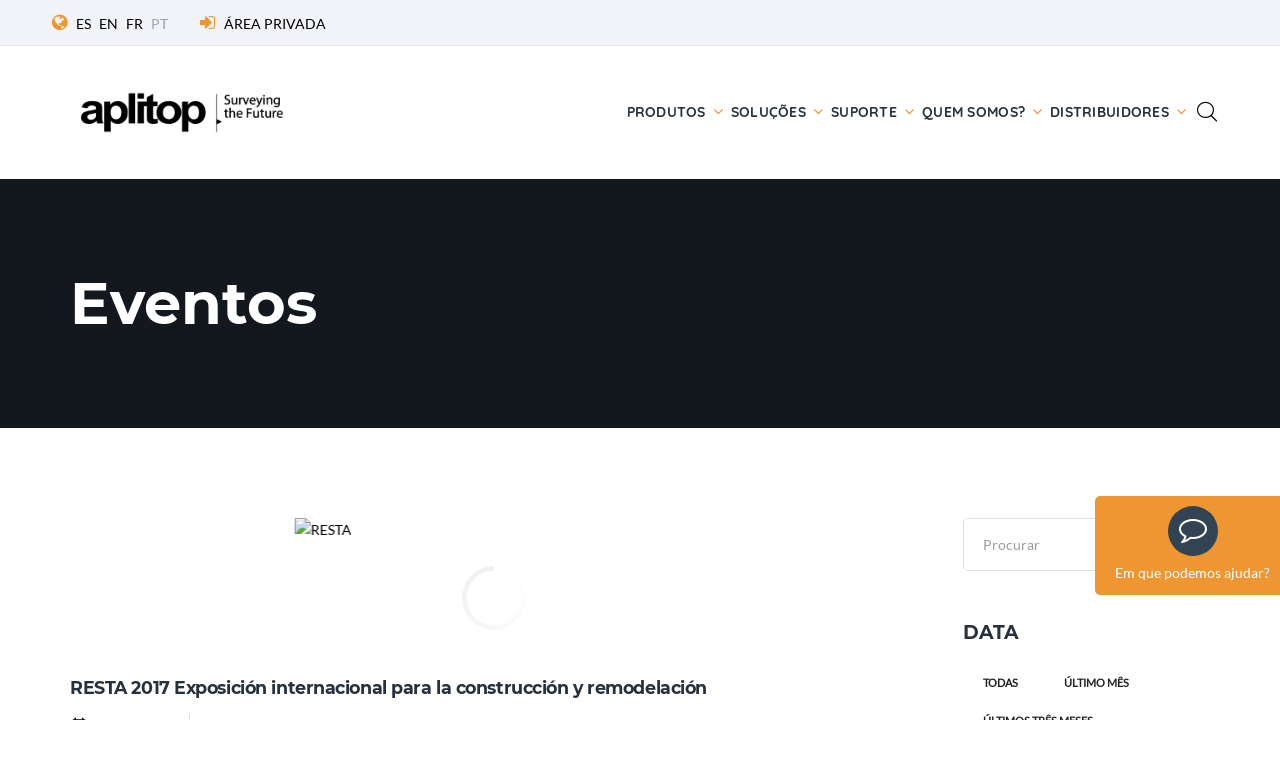

--- FILE ---
content_type: text/html; charset=utf-8
request_url: https://aplitop.com/Event/pt/334/resta-2017-exposicin-internacional-para-la-construccin-y-remodelacin
body_size: 10536
content:

<!DOCTYPE html>
  

  

<html lang="pt" class="wide wow-animation">


<head>
      

  
<title>RESTA 2017 Exposición internacional para la construcción ...</title>
<meta charset="utf-8">
<meta name="author" content="Aplitop S.L.">
<meta name="description" content="Pod&eacute;is venir a descubrir nuestras aplicaciones en el stand de nuestro representante IN AXIS en la feria RESTA.Nos ubicamos en el hall principal e...">
<link rel="canonical" href="https://aplitop.com/event/pt/334/resta-2017-exposicin-internacional-para-la-construccin-y-remodelacin" /> 

   
    
    <!-- script con CookieYes -->
    <script type="ffee680d133a1fa05d63780e-text/javascript">
        window.dataLayer = window.dataLayer || [];
        function gtag() {
            dataLayer.push(arguments);
        }
        gtag("consent", "default", {
            ad_storage: "denied",
            ad_user_data: "denied", 
            ad_personalization: "denied",
            analytics_storage: "denied",
            functionality_storage: "denied",
            personalization_storage: "denied",
            security_storage: "denied",
            wait_for_update: 2000,
        });

        console.log("consent denied width cookieyes");

        gtag("set", "ads_data_redaction", true);
        gtag("set", "url_passthrough", true);

    </script>


<!-- Google Tag Manager para CookieYes-->
<script type="ffee680d133a1fa05d63780e-text/javascript">
    (function (w, d, s, l, i) {
    w[l] = w[l] || []; w[l].push({
        'gtm.start':new Date().getTime(),event:'gtm.js'});var f=d.getElementsByTagName(s)[0],
        j=d.createElement(s),dl=l!='dataLayer'?'&l='+l:'';j.async=true;j.src='https://www.googletagmanager.com/gtm.js?id='+i+dl;f.parentNode.insertBefore(j,f);
    })(window, document, 'script', 'dataLayer', 'GTM-PLQLH88');
</script>
<!-- End Google Tag Manager para CookieYes-->

<!-- Start cookieyes banner --> 
<script id="cookieyes" type="ffee680d133a1fa05d63780e-text/javascript" src="https://cdn-cookieyes.com/client_data/13cf8581e496dc6c9f98f248/script.js"></script> 
<!-- End cookieyes banner -->

<!-- Privacy-friendly analytics by Plausible -->
<script async src="https://plausible.io/js/pa-3t43kmLkORFgQpTmxaslf.js" type="ffee680d133a1fa05d63780e-text/javascript"></script>
<script type="ffee680d133a1fa05d63780e-text/javascript">
  window.plausible=window.plausible||function(){(plausible.q=plausible.q||[]).push(arguments)},plausible.init=plausible.init||function(i){plausible.o=i||{}};
  plausible.init()
</script>

<meta name="format-detection" content="telephone=no">
<meta name="viewport" content="width=device-width, height=device-height, initial-scale=1.0, maximum-scale=1.0, user-scalable=0">
<meta http-equiv="X-UA-Compatible" content="IE=edge">

<link rel="icon" href="/images/favicon.ico" type="image/x-icon">
<!--<link rel="stylesheet" type="text/css" href="https://fonts.googleapis.com/css?family=Montserrat:400,700%7CLato:300,300italic,400,400italic,700italic,800%7CQuicksand:400,700">-->
<link rel="stylesheet" href="/css/fonts.css">
<link rel="stylesheet" href="/css/bootstrap.min.css">
<link rel="stylesheet" href="/css/style.min.css">
<link rel="stylesheet" href="/css/alenda.min.css">
<!--<link rel="stylesheet" href="/js/jstree/themes/default/style.min.css">-->
<link rel="shortcut icon" href="/images/ico/favicon.ico">
<link rel="apple-touch-icon-precomposed" sizes="144x144" href="/images/ico/apple-touch-icon-144-precomposed.png">
<link rel="apple-touch-icon-precomposed" sizes="114x114" href="/images/ico/apple-touch-icon-114-precomposed.png">
<link rel="apple-touch-icon-precomposed" sizes="72x72" href="/images/ico/apple-touch-icon-72-precomposed.png">
<link rel="apple-touch-icon-precomposed" href="/images/ico/apple-touch-icon-57-precomposed.png">

<!--[if lt IE 10]>
<div style="background: #212121; padding: 10px 0; box-shadow: 3px 3px 5px 0 rgba(0,0,0,.3); clear: both; text-align:center; position: relative; z-index:1;"><a href="httpqwertywindows.microsoft.com/en-US/internet-explorer/"><img src="images/ie8-panel/warning_bar_0000_us.jpg" border="0" height="42" width="820" alt="You are using an outdated browser. For a faster, safer browsing experience, upgrade for free today."></a></div>
<script src="js/html5shiv.min.js"></script>
<![endif]-->

<script src='https://www.google.com/recaptcha/api.js' type="ffee680d133a1fa05d63780e-text/javascript"></script>
</head>

<body>
    <h1>RESTA 2017 Exposición internacional para la construcción y remodelación</h1>
    <!-- Google Tag Manager (noscript) -->
    <noscript><iframe src="https://www.googletagmanager.com/ns.html?id=GTM-PLQLH88" height="0" width="0" style="display:none;visibility:hidden"></iframe></noscript>
    <!-- End Google Tag Manager (noscript) -->
 
    <!-- Microsoft Clarity -->
    <script type="ffee680d133a1fa05d63780e-text/javascript">
        (function(c,l,a,r,i,t,y){
            c[a]=c[a]||function(){(c[a].q=c[a].q||[]).push(arguments)};
            t=l.createElement(r);t.async=1;t.src="https://www.clarity.ms/tag/"+i;
            y=l.getElementsByTagName(r)[0];y.parentNode.insertBefore(t,y);
        })(window, document, "clarity", "script", "9jeaw6anbc");
    </script>
    <!-- End Microsoft Clarity -->

    <!-- Microsoft Advertising -->
    <script type="ffee680d133a1fa05d63780e-text/javascript">
        (function (w, d, t, r, u) {
            var f, n, i; w[u] = w[u] || [], f = function () { var o = { ti: "134624664" }; o.q = w[u], w[u] = new UET(o), w[u].push("pageLoad") }, n = d.createElement(t), n.src = r, n.async = 1, n.onload = n.onreadystatechange = function () { var s = this.readyState; s && s !== "loaded" && s !== "complete" || (f(), n.onload = n.onreadystatechange = null) }, i = d.getElementsByTagName(t)[0], i.parentNode.insertBefore(n, i)
        })(window, document, "script", "//bat.bing.com/bat.js", "uetq");
    </script>
    <!-- End Microsoft Advertising -->

    <!-- Facebook Pixel Code -->
    <noscript><img alt="Facebook Pixel Code" height="1" width="1" style="display:none" src="https://www.facebook.com/tr?id=5693532560708091&ev=PageView&noscript=1"/></noscript>
    <!-- End Facebook Pixel Code -->

    <!--##########################################################################################-->
    <!--Aviso cookies-->    
    

    <!--##########################################################################################-->    
    <div class="page">
        <!--Loader-->    
        

<div class="page-loader page-loader-variant-1">
    <div><a class="brand brand-md brand-inverse" href="#"><img src="/images/logo-light-166x42.png" alt="aplitop-spinning" width="166" height="42"/></a>
        <div class="page-loader-body">
        <div id="spinningSquaresG">
            <div class="spinningSquaresG" id="spinningSquaresG_1"></div>
            <div class="spinningSquaresG" id="spinningSquaresG_2"></div>
            <div class="spinningSquaresG" id="spinningSquaresG_3"></div>
            <div class="spinningSquaresG" id="spinningSquaresG_4"></div>
            <div class="spinningSquaresG" id="spinningSquaresG_5"></div>
            <div class="spinningSquaresG" id="spinningSquaresG_6"></div>
            <div class="spinningSquaresG" id="spinningSquaresG_7"></div>
            <div class="spinningSquaresG" id="spinningSquaresG_8"></div>
        </div>
        </div>
    </div>
</div>

        
        

<header class="page-head">
    <div class="rd-navbar-wrap">
        <nav class="rd-navbar rd-navbar-corporate-light" data-layout="rd-navbar-fixed" data-sm-layout="rd-navbar-fixed" data-md-layout="rd-navbar-fixed" data-md-device-layout="rd-navbar-fixed" data-lg-layout="rd-navbar-static" data-lg-device-layout="rd-navbar-static" data-xl-layout="rd-navbar-static" data-xl-device-layout="rd-navbar-static" data-xxl-layout="rd-navbar-static" data-xxl-device-layout="rd-navbar-static" data-lg-stick-up-offset="53px" data-xl-stick-up-offset="53px" data-xxl-stick-up-offset="53px" data-lg-stick-up="true" data-xl-stick-up="true" data-xxl-stick-up="true">
        <div class="bg-whisperapprox">
            <div class="rd-navbar-inner">
            <div class="rd-navbar-aside-wrap">
                <div class="rd-navbar-aside">
                <div class="rd-navbar-aside-toggle" data-rd-navbar-toggle=".rd-navbar-aside"><span></span></div>
                <div class="rd-navbar-aside-content">

                    <ul class="rd-navbar-aside-group list-units">
                        <li>
                            <div class="unit flex-row unit-spacing-xs align-items-center">
                            <div class="unit-left"><span class="icon icon-xxs icon-primary fa-globe"></span></div>
                                <div class="unit-body"><a href="https://aplitop.com/inicio">ES</a></div><div class="unit-body"><a class="link-secondary" href="https://aplitop.com/home">EN</a></div><div class="unit-body"><a class="link-secondary" href="https://aplitop.com/accueil">FR</a></div><div class="unit-body text-gray">PT</div>                        
                            </div>
                        </li>
                        <li>
                            <div class="unit flex-row unit-spacing-xs align-items-center">
                            <div class="unit-left"><span class="icon icon-xxs icon-primary fa-sign-in"></span></div>
                            <div class="unit-body"><a class="link-secondary" target="_blank" rel="noreferrer" href="https://private.aplitop.com">ÁREA PRIVADA</a></div>
                            </div>
                        </li>
                        
                    </ul>
                    <div class="rd-navbar-aside-group d-none">
                        <ul class="list-inline list-inline-reset">
                            <li><a target="_blank" class="icon icon-round icon-pciked-bluewood icon-xxs-smallest fa fa-facebook" href="https://www.facebook.com/AplitopSL/" title="Facebook"></a></li>
                            <!--<li><a target="_blank" class="icon icon-round icon-pciked-bluewood icon-xxs-smallest fa fa-twitter" href="http://www.twitter.com/aplitop" title="Twitter"></a></li>-->
                            <li><a target="_blank" class="icon icon-round icon-pciked-bluewood icon-xxs-smallest fa fa-youtube" href="https://www.youtube.com/user/aplitop" title="YouTube"></a></li>
                            <li><a target="_blank" class="icon icon-round icon-pciked-bluewood icon-xxs-smallest fa fa-linkedin-square" href="https://www.linkedin.com/company/aplitop" title="Linkedin"></a></li>                        
                            <li><a target="_blank" class="icon icon-round icon-pciked-bluewood icon-xxs-smallest fa fa-instagram" href="https://www.instagram.com/aplitop_com/" title="Instagram"></a></li>                        
                        </ul>
                    </div>
                </div>
                </div>
            </div>
            </div>
        </div>
        <div class="rd-navbar-inner">
            <div class="rd-navbar-group">
            <div class="rd-navbar-panel">
                <button class="rd-navbar-toggle" data-rd-navbar-toggle=".rd-navbar-nav-wrap"><span></span></button>
                <a class="rd-navbar-brand brand" href="https://aplitop.com/começar"><img src = "https://aplitop.com/images/logo-nuev.png" alt="aplitop" width="250" height="63"/></a>                
            </div>
            <div class="rd-navbar-group-asside">
                <div class="rd-navbar-nav-wrap">
                <div class="rd-navbar-nav-inner">
                    <ul class="rd-navbar-nav">
                    
                    <li><a title="Produtos" href="https://aplitop.com/aplicações-topograficas">Produtos</a>
                        <ul class="rd-navbar-megamenu">
                        <li>   
                            <h5 class="rd-megamenu-header"><a href="https://aplitop.com/aplicações-topograficas">Aplicações Topográficas</a></h5><ul class="rd-navbar-list"><li><a href = "https://aplitop.com/produto/mdt-estandar" >tcpMDT Standard</a></li><li><a href = "https://aplitop.com/produto/mdt-profesional" >TcpMDT Professional</a></li><li><a href = "https://aplitop.com/produto/mdt-topografia" >tcpMDT Surveying</a></li><li><a href = "https://aplitop.com/produto/mdt-photovoltaic" >tcpMDT Photovoltaic</a></li></ul>                            
                             <h5 class="rd-megamenu-header">Aplicações de Campo</h5><ul class="rd-navbar-list"><li><a href = "https://aplitop.com/produto/tcp-gps" >tcpGPS for Android</a></li></ul>                                                        
                        </li>
                        <li><h5 class="rd-megamenu-header">Nuvens de Pontos</h5><ul class="rd-navbar-list"><li><a href = "https://aplitop.com/produto/tcp-pointcloud-editor" >tcp PointCloud Editor</a></li></ul>
                                                       
                            <h5 class="rd-megamenu-header"><a href="https://aplitop.com/aplicações-túneis">Aplicações para Túneis</a></h5><ul class="rd-navbar-list"><li><a href = "https://aplitop.com/produto/tcp-tunnel" >tcpTUNNEL</a></li><li><a href = "https://aplitop.com/produto/tcp-tunnel-cad" >tcpTUNNEL CAD</a></li><li><a href = "https://aplitop.com/produto/tcp-tunnel-scan" >tcpTUNNEL Scan para Topcon</a></li><li><a href = "https://aplitop.com/produto/tcp-scancyr-tuneles" >tcpScancyr</a></li></ul>                                                     
                        </li>
                        </ul>
                    </li>

                    <li>
                        <a title="Soluções" href="https://aplitop.com/soluções-de-software-de-topografia-por-setor">Soluções</a><ul class="rd-navbar-megamenu"><li><h5 class="rd-megamenu-header">Soluções</h5><ul class="rd-navbar-list"><li><a title="Administração Pública" href="https://aplitop.com/administração-publica">Administração Pública</a></li><li><a title="Água e Energia" href="https://aplitop.com/agua-e-energia">Água e Energia</a></li><li><a title="BIM" href="https://aplitop.com/bim-pt">BIM</a></li><li><a title="Pedreiras e Minas" href="https://aplitop.com/pedreiras-mineração">Pedreiras e Minas</a></li><li><a title="Cadastro" href="https://aplitop.com/cadastro">Cadastro</a></li><li><a title="Drones e Fotogrametria" href="https://aplitop.com/drones-e-fotogrametria">Drones e Fotogrametria</a></li><li><a title="Edificação e Urbanização" href="https://aplitop.com/edificação-urbanização">Edificação e Urbanização</a></li></ul></li><li><h5>&nbsp;</h5><ul class="rd-navbar-list"><li><a title="Educação" href="https://aplitop.com/educação">Educação</a></li><li><a title="GIS" href="https://aplitop.com/gis-pt">GIS</a></li><li><a title="Engenharia Civil" href="https://aplitop.com/engenharia-civil">Engenharia Civil</a></li><li><a title="Meio Ambiente" href="https://aplitop.com/meio-ambiente">Meio Ambiente</a></li><li><a title="Topografia e Geodésia" href="https://aplitop.com/topografia-e-geodesia">Topografia e Geodésia</a></li><li><a title="Energia Solar" href="https://aplitop.com/soluções-energia-solar">Energia Solar</a></li></ul></li><li><a title="Inovação" href="https://aplitop.com/inovação">Inovação</a><ul class="rd-navbar-list"><li><a title="Inteligencia artificial" href="https://aplitop.com/inteligencia-artificial-pt">Inteligencia artificial</a></li><li><a title="Realidade virtual e aumentada" href="https://aplitop.com/realidade-virtual-aumentada">Realidade virtual e aumentada</a></li><li><a title="BIM" href="https://aplitop.com/bim-pt">BIM</a></li><li><a title="Fotogrametria digital" href="https://aplitop.com/fotogrametria-digital-pt">Fotogrametria digital</a></li><li><a title="Nuvens de pontos" href="https://aplitop.com/nuvens-pontos">Nuvens de pontos</a></li><li><a title="Tecnologia de videojogos" href="https://aplitop.com/videogame-pt">Tecnologia de videojogos</a></li></ul></li></ul>                        
                    </li>

                    <li>
                        <a title="Suporte" href="https://aplitop.com/suporte-tecnico-aplitop ">Suporte</a><ul class="rd-navbar-megamenu"><li><h5 class="rd-megamenu-header">Formação</h5><ul class="rd-navbar-list"><li><a title="Biblioteca de Video" href="https://aplitop.com/biblioteca-video">Biblioteca de Video</a></li><li><a title="Formação personalizada" href="https://aplitop.com/treinamento-personalizado">Formação personalizada</a></li><li><a title="Centros de Formação" href="https://aplitop.com/treinamento-centros">Centros de Formação</a></li><li><a title="Formação" href="https://aplitop.com/">Formação</a></li></ul></li><li><h5 class="rd-megamenu-header">Biblioteca</h5><ul class="rd-navbar-list"><li><a title="Manuais" href="https://aplitop.com/documentação-manuais">Manuais</a></li><li><a title="Documentos" href="https://aplitop.com/documentação-documentos">Documentos</a></li></ul></li><li><h5 class="rd-megamenu-header">Suporte</h5><ul class="rd-navbar-list"><li><a href="https://support.aplitop.com/es/" target ="_blank">Perguntas mais frequentes</a></li><li><a href="https://private.aplitop.com/support" target ="_blank">Centro de apoio</a></li><li><a href="https://private.aplitop.com/help" target ="_blank">Centro de ajuda</a></li></ul></li><li><h5 class="rd-megamenu-header">Manutenção</h5><ul class="rd-navbar-list"><li><a title="Vantagens" href="https://aplitop.com/aplitop-manutencao-vantagens">Vantagens</a></li></ul></li></ul>                        
                    </li>
                    
                    <li>
                        <a title="Quem somos?" href="https://aplitop.com/quem-somos">Quem somos?</a><ul class="rd-navbar-megamenu"><li><h5 class="rd-megamenu-header">Notícias</h5><ul class="rd-navbar-list"><li><a title="Notícias" href="https://aplitop.com/noticias-pt">Notícias</a></li><li><a title="Eventos" href="https://aplitop.com/eventos-pt">Eventos</a></li><li><a title="Webinars" href="https://aplitop.com/webinars-pt">Webinars</a></li></ul></li><li><h5 class="rd-megamenu-header">Quem somos?</h5><ul class="rd-navbar-list"><li><a title="História" href="https://aplitop.com/historia-pt">História</a></li><li><a title="Contactar" href="https://aplitop.com/contato">Contactar</a></li><li><a title="Política de Qualidade" href="https://aplitop.com/politica-qualidade">Política de Qualidade</a></li><li><a title="Emprego" href="https://aplitop.com/trabalho">Emprego</a></li></ul></li><li><h5 class="rd-megamenu-header">Referências</h5><ul class="rd-navbar-list"><li><a title="Opinião dos clientes" href="https://aplitop.com/manutenção-opinião-clientes">Opinião dos clientes</a></li><li><a title="Casos de Sucesso" href="https://aplitop.com/casos-de-sucesso">Casos de Sucesso</a></li><li><a title="Parceiros" href="https://aplitop.com/partners-pt">Parceiros</a></li><li><a title="Clientes" href="https://aplitop.com/clientes-pt">Clientes</a></li></ul></li><li><h5 class="rd-megamenu-header">Serviços</h5><ul class="rd-navbar-list"><li><a title="Projetos Topográficos" href="https://aplitop.com/quem-somos-projectos-topograficos">Projetos Topográficos</a></li><li><a title="Venda e aluguel de equipamentos topográficos" href="https://aplitop.com/quem-somos-venda-aluguel">Venda e aluguel de equipamentos topográficos</a></li></ul></li></ul></li>                         
                    </li>

                    <li>
                        <a href="#">Distribuidores</a><ul class="rd-navbar-dropdown"><li><a title="Tornar-se um Distribuidor" href="https://aplitop.com/ser-distribuidor-aplitop">Tornar-se um Distribuidor</a></li><li><a title="Procura de distribuidores" href="https://aplitop.com/localização-distribuidor-aplitop">Procura de distribuidores</a></li><li><a href="https://aplitop.sharefile.com" target="_blank">Área reservada</a></li></ul>   
                    </li>   
                    
                   
                    </ul>
                </div>
                </div>
                <div class="rd-navbar-search">
                <form class="rd-search" action="/olhe-para" method="POST" data-search-live="rd-search-results-live" data-search-live-count="6">
                    <div class="rd-search-inner">
                    <div class="form-wrap">
                        <label class="form-label" for="rd-search-form-input">Procurar...</label>
                        <input class="form-input" id="rd-search-form-input" type="text" name="formText" autocomplete="off">
                    </div>
                    <button class="rd-search-submit" type="submit"></button>
                    </div>
                    <div class="rd-search-results-live" id="rd-search-results-live"></div>
                </form>
                <button class="rd-navbar-search-toggle" data-rd-navbar-toggle=".rd-navbar-search, .rd-navbar-search-wrap"></button>
                </div>
            </div>
            </div>
        </div>
        </nav>
    </div>
</header>


        

    

<section class="section-30 section-md-40 section-lg-66 section-xl-90 bg-gray-dark page-title-wrap" style="background-image: url('https://aplitop.com/subidas/imagenes/Inaxis_g.jpg');">
    
    <div class="container">
        <div class="page-title"><span class="h2">Eventos</span></div>
    </div>
    
    <div style="position: absolute;top: 0;left: 0;width:100%; height:100%;backdrop-filter: blur(10px);"></div>   

</section>

    
    <section class="section-60 section-md-75 section-xl-90">
        <div class="container">
            <div class="row row-50">
                <div class="col-lg-8 col-xl-9">
                    
                    
    <div class="container isotope-wrap">
        <div class="row row-40 text-center">        
            <div class="col-12">
                <div class="row isotope isotope-condensed" data-isotope-layout="masonry" data-isotope-group="gallery" data-photo-swipe-gallery="gallery" data-column-width=".50">
                
                    
                        <div class="isotope-item isotope-item-width-33p" data-filter="Category 1">
                            <div class="thumbnail thumbnail-variant-3">                        
                                <figure><img src="https://aplitop.com/subidas/imagenes/Inaxis.jpg" alt="RESTA" width="390" height="300"/></figure>
                                <div class="caption"><a class="link link-original" href="https://aplitop.com/subidas/imagenes/Inaxis_g.jpg" data-photo-swipe-item="item" data-size="1035x350"></a></div>
                            </div>

                        </div> 
                    

                </div>
            </div>
        </div>
    </div>

    
                    
<article class="post post-single">
    
            
    
    <div class="post-header">
        <h2 style="font-size: 1.75rem;">RESTA 2017 Exposición internacional para la construcción y remodelación</h2>
        <h5 class="text-gray-05"></h5>
    </div>
    <div class="post-meta">
        <ul class="list-bordered-horizontal">

            <li class="object-inline"><span class="icon icon-xxs icon-black material-icons-event" data-toggle="tooltip" data-placement="top" title="Data"></span>
                <time datetime="2017-04-26">26/04/2017</time>
            </li>
            <li class="object-inline"><span class="icon icon-xxs icon-black material-icons-apps"  data-toggle="tooltip" data-placement="top" title="Categorias"></span>
                <ul class="list-tags-inline">
                    <li>Eventos</li>
                </ul>
            </li>
       
        </ul>
    </div>
    <div class="divider-fullwidth bg-gray-light"></div>
    <div class="post-body"><p>Pod&eacute;is venir a descubrir nuestras aplicaciones en el stand de nuestro representante IN AXIS en la feria RESTA.</p><p>Nos ubicamos en el hall principal en el stand 3.33, una buena ocasi&oacute;n de descubrir una feria sobre Construcci&oacute;n Digital.</p></div>
    
</article>



                    <div class="divider-fullwidth bg-gray-lighter"></div>
                </div>
                <div class="col-lg-4 col-xl-3">
                    <div class="blog-aside">

                        

 <div class="blog-aside-item">
    
    <form class="rd-search rd-search-classic" action="https://aplitop.com/Events/pt/listagem-eventos" method="POST">
        <div class="form-wrap">
        <label class="form-label" for="formText">Procurar</label>
            <input class="form-input" id="formText" type="text" name="formText" autocomplete="off" value="" />
        </div>
        <button class="rd-search-submit" type="submit"></button>
    </form>
</div>

                        

<div class="blog-aside-item">
    <h6 class="text-uppercase">Data</h6>
    <ul class="list-tag-blocks">
    
        <li><a href ="https://aplitop.com/Events/pt/1/0/listagem-eventos">Todas</a></li><li><a href ="https://aplitop.com/Events/pt/1/1/listagem-eventos">Último mês</a></li><li><a href ="https://aplitop.com/Events/pt/1/2/listagem-eventos">Últimos três meses</a></li><li><a href ="https://aplitop.com/Events/pt/1/3/listagem-eventos">Último ano</a></li>

    </ul>
</div>

                    </div>
                </div>
            </div>
        </div>
    </section>
           

        
        

<footer class="page-foot bg-ebony-clay context-dark">
    <div class="section-40 section-md-75">
        <div class="container">
        <div class="row justify-content-sm-center">
            <div class="col-sm-9 col-md-11 col-xl-12">
            <div class="row row-50">
                
                <div class="col-md-6 col-lg-3 col-xl-3 wow fadeInUp" data-wow-delay="0s">
                    <h6 class="text-uppercase">Contacte-nos</h6>
                    <a class="brand brand-inverse" href="https://aplitop.com/começar"><img src="/images/logo-light-166x42.png" alt="aplitop" width="166" height="42"/></a>
                    <address class="contact-info text-left">
                        <div class="unit flex-row unit-spacing-md align-items-center">
                        <div class="unit-left"><span class="icon icon-xs text-primary fa-phone"></span></div>
                        <div class="unit-body"><a class="link-white" href="callto:+34952439771">+34952439771</a></div>
                        </div>
                        <div class="unit flex-row unit-spacing-md align-items-center">
                        <div class="unit-left"><span class="icon icon-xs text-primary fa fa-envelope-o"></span></div>
                        <div class="unit-body"><a class="link-white" href="/cdn-cgi/l/email-protection#7c15121a133c1d0c101508130c521f1311"><span class="__cf_email__" data-cfemail="b5dcdbd3daf5d4c5d9dcc1dac59bd6dad8">[email&#160;protected]</span></a></div>
                        </div>
                        <!--
                        <div class="unit flex-row unit-spacing-md">
                        <div class="unit-left"><span class="icon icon-xs text-primary fa-skype"></span></div>
                        <div class="unit-body"><a class="link-white d-inline" href="skype:aplitop.spain?call">aplitop.spain</a></div>                        
                        </div>
                        -->                   
                    </address>
                </div> 
                
                <div class="col-md-6 col-lg-3 col-xl-3 wow fadeInUp" data-wow-delay=".25s">
                    <h6 class="text-uppercase">Últimos eventos</h6>                        
                    <article class="post post-preview post-preview-inverse"><a href = "https://aplitop.com/Event/pt/529/aplitop-na-intergeo-2025-frankfurt" ><div class="unit flex-row unit-spacing-lg"><div class="unit-left"><img class="post-image" src="https://aplitop.com/subidas/imagenes/01-intergeo2025-team.jpg" alt="01-intergeo2025-team.jpg" width="70" height="70"/></div><div class="unit-body"><div class="post-header"><p>Aplitop na Intergeo 2025 Frankfurt  </p></div><div class="post-meta"><ul class="list-meta"><li><time datetime="2025-10-07">07/10/2025</time></li></ul></div></div></div></a></article><article class="post post-preview post-preview-inverse"><a href = "https://aplitop.com/Event/pt/511/aplitop-na-intergeo-2024-stuttgart" ><div class="unit flex-row unit-spacing-lg"><div class="unit-left"><img class="post-image" src="https://aplitop.com/subidas/imagenes/IG24-Banner-0.jpg" alt="IG24-Banner-0.jpg" width="70" height="70"/></div><div class="unit-body"><div class="post-header"><p>Aplitop na Intergeo 2024 Stuttgart</p></div><div class="post-meta"><ul class="list-meta"><li><time datetime="2024-09-24">24/09/2024</time></li></ul></div></div></div></a></article>
                </div>

                <div class="col-md-6 col-lg-3 col-xl-3 wow fadeInUp" data-wow-delay=".5s">
                    <h6 class="text-uppercase">Formação</h6>
                    <div class="inset-xl-right-20" style="max-width: 510px;">
                        <!--
                        <div class="unit flex-row unit-spacing-md align-items-center">
                            <p class="text-shuttle-gray"></p>
                        </div>
                        <div class="unit flex-row unit-spacing-md align-items-center">
                            <div class="unit-left"><span class="icon icon-xs text-primary fa-shopping-cart"></span></div>
                            <div class="unit-body"><a class="link link-group link-group-animated link-bold link-white" href="https://tienda.aplitop.com/" target="_blank"><span></span><span class="icon icon-xxs icon-primary fa fa-angle-right"></span></a></div>
                        </div>
                        -->
                        <div class="unit flex-row unit-spacing-md align-items-center">
                            <div class="unit-left"><span class="icon icon-xs text-primary fa-youtube-play"></span></div>
                            <div class="unit-body"><a class="link link-group link-group-animated link-bold link-white" href="https://aplitop.com/biblioteca-video" target="_self"><span>Videoteca</span><span class="icon icon-xxs icon-primary fa fa-angle-right"></span></a></div>
                        </div>
                        <div class="unit flex-row unit-spacing-md align-items-center">
                            <div class="unit-left"><span class="icon icon-xs text-primary fa-university"></span></div>
                            <div class="unit-body"><a class="link link-group link-group-animated link-bold link-white" href="https://aplitop.com/treinamento-personalizado" target="_self"><span>Formação por Medida</span><span class="icon icon-xxs icon-primary fa fa-angle-right"></span></a></div>
                        </div>
                        <div class="unit flex-row unit-spacing-md align-items-center">
                            <div class="unit-left"><span class="icon icon-xs text-primary fa-graduation-cap"></span></div>
                            <div class="unit-body"><a class="link link-group link-group-animated link-bold link-white" href="https://aplitop.com/treinamento-centros" target="_self"><span>Centros de Formação</span><span class="icon icon-xxs icon-primary fa fa-angle-right"></span></a></div>
                        </div>
                    </div>
                </div>

                <!--<div class="col-md-6 col-lg-3 col-xl-3 wow fadeInUp" data-wow-delay=".75s">
                    <h6 class="text-uppercase">O mais consultado</h6>
                    <div class="row" style="max-width: 270px;">
                        <div class="col-6">
                            <ul class="list-marked-variant-2">
                                <li><a title= "Aplicações de Campo" href="https://aplitop.com/aplicações-campo">Aplicações de Campo</a></li><li><a title= "Aplicações Topográficas" href="https://aplitop.com/aplicações-topograficas">Aplicações Topográficas</a></li><li><a title= "Aplicações para Túneis" href="https://aplitop.com/aplicações-túneis">Aplicações para Túneis</a></li><li><a title="Inovação" href="https://aplitop.com/inovação">Inovação</a></li>                           
                            </ul>
                        </div>
                        <div class="col-6">
                            <ul class="list-marked-variant-2">
                                <li><a title="Distribuidores" href="https://aplitop.com/concessionários">Distribuidores</a></li><li><a title="Contactar" href="https://aplitop.com/contato">Contactar</a></li><li><a title="Suporte" href="https://aplitop.com/suporte-tecnico-aplitop ">Suporte</a></li>     
                                <li><a href="/iniciar-sessão">Acesso à Zona Privada</a></li>                                                   
                            </ul>
                        </div>
                    </div>
                </div>-->

                <!--<div class="col-md-6 col-lg-3 col-xl-3 wow fadeInUp" data-wow-delay=".75s">
                    <h6 class="text-uppercase">Boletim APLITOP</h6>
                    <div class="row" style="max-width: 270px;">
                        <div class="col-12">
                            <p>Subscreva a nossa newsletter para não perder notícias sobre topografia e engenharia civil.</p>
                            <a href="https://aplitop.com/registro-do-boletim" class="button button-white-outline button-block button-icon-left"><span class="icon icon-xs-smaller fa-paper-plane"></span>Se inscrever</a>
                        </div>
                    </div>
                </div>-->

                <div class="col-md-6 col-lg-3 col-xl-3 wow fadeInUp" data-wow-delay=".75s">
                    <h6 class="text-uppercase">Boletim APLITOP</h6>
                    <form class="" data-form-output="form-output-global" data-form-type="subscribe" method="post" action="https://aplitop.com/registro-do-boletim" novalidate="novalidate">
                        <div class="row row-30">
                          <div class="col-md-12"><p>Subscreva a nossa newsletter para não perder notícias sobre topografia e engenharia civil.</p></div>
                          <div class="col-md-12">                      
                            <div class="form-wrap text-center">
                              <input class="form-input form-control-has-validation" id="feedback-2-email" type="email" name="feedback-2-email" data-constraints="@Email @Required"><span class="form-validation"></span>
                              <label class="form-label rd-input-label" for="feedback-2-email">Teu e-mail</label>

                              <button class="button button-icon button-icon-right button-primary btn-nuka" type="submit"><span class="icon icon-xs-smaller fa-newspaper-o"></span>Se inscrever</button>
                            </div>
                          </div>
                        </div>
                  </form>
                </div>
            </div>
            </div>
        </div>
        </div>
    </div>

    <div class="container">
        <hr>
    </div>

    <div class="page-foot section bg-ebony-clay context-dark section-top-35 section-bottom-35">
        <div class="container text-center wow fadeInUp" data-wow-delay="0s">
            <div class="row row-15 flex-row-md-reverse justify-content-md-between align-items-md-center">
                <div class="col-md-4 text-md-right">
                    <div class="group-sm group-middle">
                        <p class="text-white">Siga-nos:</p>
                        <ul class="list-inline list-inline-reset">
                        <li><a class="icon icon-round icon-pciked-bluewood icon-xxs-smallest fa fa-facebook" target="_blank" href="https://www.facebook.com/AplitopSL/" title="Facebook"></a></li><li><a class="icon icon-round icon-pciked-bluewood icon-xxs-smallest fa fa-youtube" target="_blank" href="https://www.youtube.com/user/aplitop" title="YouTube"></a></li><li><a class="icon icon-round icon-pciked-bluewood icon-xxs-smallest fa fa-linkedin-square" target="_blank" href="https://www.linkedin.com/company/aplitop" title="Linkedin"></a></li><li><a class="icon icon-round icon-pciked-bluewood icon-xxs-smallest fa fa-instagram" target="_blank" href="https://www.instagram.com/aplitop_com" title="Instagram"></a></li>   
                        </ul>
                    </div>
                </div>
                <div class="col-md-8 text-md-left">
                    <p class="rights "><span>&nbsp;&#169;&nbsp;aplitop&nbsp;</span><span class="copyright-year"></span>
                        <span class="text-light text-shuttle-gray">&nbsp;Málaga (España).&nbsp;</span>
                        <a class="link-white-v2" href="https://aplitop.com/politica-privacidade">Aviso legal</a>, <a class="link-white-v2" href="https://aplitop.com/proteção-dados">Proteção de Dados</a> y <a class="link-white-v2" href="https://aplitop.com/politica-do-cookies">Política de Cookies</a>.                
                    </p>
                </div>
            </div>
        </div>
    </div>

    <div class="page-foot section section-bottom-100 section-md-bottom-35 bg-ebony-clay context-dark">
        <div class="container text-center wow fadeInUp" data-wow-delay="0.5s">
            <div class="row row-15 justify-content-md-between align-items-md-center">
                <div class="col-md-12 text-md-center">
                    <p class="">
                        <img class="icon-round" src="/images/Flag_of_Europe.svg" alt='União Europeia' width="50"/>
                        &nbsp;<span>Fundo Europeu</span>
                        <a class="link-white-v2" href="#" data-toggle="modal" data-target="#myModalMENTORING">Next Generation-EU</a>
                        <span>e</span>
                        <a class="link-white-v2" href="#" data-toggle="modal" data-target="#myModalFEDER">de Desenvolvimento Regional.</a>
                        <span class="text-light text-shuttle-gray"> Uma forma de fazer Europa.</span>
                    </p>
                    <p class="mt-3">
                        <img class="icon-round" src="/images/aplitop_medioambiente.png" alt="Icono de medio ambiente" width="50"/>
                        &nbsp;<a class="link-white-v2" href="#" data-toggle="modal" data-target="#myModalMEDIOAMBIENTE">Compromiso con el Medio Ambiente</a>
                    </p>
                </div>
            </div>
        </div>
    </div>

</footer>

<!-- The FEDER Modal -->
<div class="modal fade" id="myModalFEDER" style="z-index: 999999;">
  <div class="modal-dialog modal-dialog-centered modal-lg">
    <div class="modal-content">

        <!-- Modal Header -->
        <div class="modal-header">
        <h4 class="modal-title">Fundo Europeu de Desenvolvimento Regional.</h4>
        <button type="button" class="close" data-dismiss="modal">&times;</button>
        </div>

        <!-- Modal body -->
        <div class="modal-body">

            <div class="row justify-content-lg-between">
                <div class="col-md-4 d-none d-md-block">
                    <figure><img class="icon-round" src="/images/Flag_of_Europe.svg" alt="Unión Europea" width="150"/></figure>
                    
                </div>
                <div class="col-md-8">
                    <div class="inset-lg-left-10 inset-xl-left-10 text-gray-darker">
                        <p>A <b>APLITOP S.L.</b> foi beneficiária do Fundo Europeu de Desenvolvimento Regional cujo objetivo é melhorar a utilização e qualidade das tecnologias de informação e comunicação e o acesso às mesmas e graças ao qual otimizou os nossos processos comerciais para a melhoria de competitividade e produtividade da empresa 2022. Para isso, contou com o apoio do PROGRAMA INNOCAMARA da Câmara de Comércio de Málaga. "Uma forma de fazer Europa".</p>                      
                    </div>  
                    <div class="col-md-6 offset-lg-3">
                        <figure><img class="icon-round" src="/images/LogoInnocámaras.webp" alt="Programa InnoCámaras de la Cámara de Comercio de Málaga" width="200"/></figure>
                    </div>
                </div>

            </div>

        </div>

        <!-- Modal footer -->
        <div class="modal-footer">
        <button type="button" class="button button-primary" data-dismiss="modal">Fechar</button>
        </div>

    </div>
  </div>
</div>

<!-- The MENTORING Modal -->
<div class="modal fade" id="myModalMENTORING" style="z-index: 999999;">
  <div class="modal-dialog modal-dialog-centered modal-lg">
    <div class="modal-content">

        <!-- Modal Header -->
        <div class="modal-header">
        <h4 class="modal-title">Financiado pela União Europeia NextGenerationEU.</h4>
        <button type="button" class="close" data-dismiss="modal">&times;</button>
        </div>

        <!-- Modal body -->
        <div class="modal-body">

            <div class="row justify-content-lg-center">
                <div class="col-md-11">
                    <div class="text-gray-darker">
                        <p>A <b>APLITOP S.L.</b> beneficiou do Programa de MENTORING INTERNACIONAL para melhorar e consolidar o seu posicionamento internacional através da implementação de um Plano de Ação Internacional. O programa é financiado pelos fundos europeus Next Generation-EU, no âmbito do Plano de Recuperação, Transformação e Resiliência.</p>                      
                    </div>  
                    <div class="mt-4">
                        <figure><img class="icon-round" src="/images/logo-next-generation-eu.webp" alt="Programa Cámara de comercio de España y fonde NextGeneration EU" width="400"/></figure>
                    </div>
                </div>
            </div>

        </div>

        <!-- Modal footer -->
        <div class="modal-footer">
        <button type="button" class="button button-primary" data-dismiss="modal">Fechar</button>
        </div>

    </div>
  </div>
</div>

<!-- The MEDIO AMBIENTE Modal -->
<div class="modal fade" id="myModalMEDIOAMBIENTE" style="z-index: 999999;">
  <div class="modal-dialog modal-dialog-centered modal-lg">
    <div class="modal-content">

        <!-- Modal Header -->
        <div class="modal-header">
        <h4 class="modal-title">Compromiso con el Medio Ambiente</h4>
        <button type="button" class="close" data-dismiss="modal">&times;</button>
        </div>

        <!-- Modal body -->
        <div class="modal-body">

            <div class="row justify-content-lg-between align-items-center">
                <div class="col-md-4 text-center">
                    <figure><img class="icon-round" src="/images/aplitop_medioambiente.png" alt="Compromiso con el Medio Ambiente - Aplitop" width="180"/></figure>
                </div>
                <div class="col-md-8">
                    <div class="inset-lg-left-10 inset-xl-left-10 text-gray-darker">
                        <p>Midiendo el futuro con sostenibilidad. Implementamos medidas responsables para reducir las emisiones de CO₂ el desarrollo de nuestras soluciones</p>                      
                    </div>  
                </div>
            </div>

        </div>

        <!-- Modal footer -->
        <div class="modal-footer">
        <button type="button" class="button button-primary" data-dismiss="modal">Cerrar</button>
        </div>

    </div>
  </div>
</div>

<!-- mensajeSistema -->
<div class="modal fade in" id="mensajeSistema" tabindex="-1" role="dialog" aria-labelledby="myModalLabelSistema" aria-hidden="true">
  <div class="modal-dialog">
    <div class="modal-content">
      <div class="modal-header">
        <h4 class="modal-title" id="myModalLabelSistema">Aplitop S.L.</h4>
      </div>
      <div class="modal-body">
      </div>
      <div class="modal-footer">
          <button type="button" class="btn btn-default" data-dismiss="modal">Fechar</button>        
      </div>
    </div>
  </div>
</div>

<!--<script type="text/javascript">

    var gaJsHost = (("https:" == document.location.protocol) ? "https://ssl." : "http://www.");

    document.write(unescape("%3Cscript src='" + gaJsHost + "google-analytics.com/ga.js' type='text/javascript'%3E%3C/script%3E"));

</script>

<script type="text/javascript">

    try {

        var pageTracker = _gat._getTracker("UA-11175744-1");

        pageTracker._trackPageview();

    } catch (err) { }
</script>-->
         
    </div>

    <div class="snackbars" id="form-output-global"></div>
    <div class="pswp" tabindex="-1" role="dialog" aria-hidden="true">
        <div class="pswp__bg"></div>
        <div class="pswp__scroll-wrap">
            <div class="pswp__container">
                <div class="pswp__item"></div>
                <div class="pswp__item"></div>
                <div class="pswp__item"></div>
            </div>
            <div class="pswp__ui pswp__ui--hidden">
                <div class="pswp__top-bar">
                    <div class="pswp__counter"></div>
                    <button class="pswp__button pswp__button--close" title="Close (Esc)"></button>
                    <button class="pswp__button pswp__button--share" title="Share"></button>
                    <button class="pswp__button pswp__button--fs" title="Toggle fullscreen"></button>
                    <button class="pswp__button pswp__button--zoom" title="Zoom in/out"></button>
                    <div class="pswp__preloader">
                        <div class="pswp__preloader__icn">
                            <div class="pswp__preloader__cut">
                                <div class="pswp__preloader__donut"></div>
                            </div>
                        </div>
                    </div>
                </div>
                <div class="pswp__share-modal pswp__share-modal--hidden pswp__single-tap">
                    <div class="pswp__share-tooltip"></div>
                </div>
                <button class="pswp__button pswp__button--arrow--left" title="Previous (arrow left)"></button>
                <button class="pswp__button pswp__button--arrow--right" title="Next (arrow right)"></button>
                <div class="pswp__caption">
                    <div class="pswp__caption__cent"></div>
                </div>
            </div>
        </div>
    </div>

    

<script data-cfasync="false" src="/cdn-cgi/scripts/5c5dd728/cloudflare-static/email-decode.min.js"></script><script src="/js/core.min.js" type="ffee680d133a1fa05d63780e-text/javascript"></script>
<script src="/js/script.js" type="ffee680d133a1fa05d63780e-text/javascript"></script>
<script src="/js/aplitop.js" type="ffee680d133a1fa05d63780e-text/javascript"></script>
<!--<script type="text/javascript" src ="//platform-api.sharethis.com/js/sharethis.js#property=591c687374c4010012f8d1d7&product=sticky-share-buttons"></script>--> 
    
    
    <div id="chatOnline" class="chatOnline"><a href = "https://private.aplitop.com/support" target="_blank" rel="noreferrer" id="islpronto_link" title="Preparados para o ajudarmos"><i class="fa fa-2x fa-comment-o"></i>Em que podemos ajudar?</a></div><script type="ffee680d133a1fa05d63780e-text/javascript">$('div.g-recaptcha').closest('form').submit(function(event) {console.log('form submitted.');if (!grecaptcha.getResponse()) {console.log('captcha not yet completed.');event.preventDefault();grecaptcha.execute();} else {console.log('form really submitted.');}});function onCompleted() {console.log('captcha completed.');$('div.g-recaptcha').closest('form').submit();}</script>  
    
<script src="/cdn-cgi/scripts/7d0fa10a/cloudflare-static/rocket-loader.min.js" data-cf-settings="ffee680d133a1fa05d63780e-|49" defer></script><script defer src="https://static.cloudflareinsights.com/beacon.min.js/vcd15cbe7772f49c399c6a5babf22c1241717689176015" integrity="sha512-ZpsOmlRQV6y907TI0dKBHq9Md29nnaEIPlkf84rnaERnq6zvWvPUqr2ft8M1aS28oN72PdrCzSjY4U6VaAw1EQ==" data-cf-beacon='{"version":"2024.11.0","token":"8ba84fb89d034502bd2d127d69a58b99","server_timing":{"name":{"cfCacheStatus":true,"cfEdge":true,"cfExtPri":true,"cfL4":true,"cfOrigin":true,"cfSpeedBrain":true},"location_startswith":null}}' crossorigin="anonymous"></script>
</body>
</html>

--- FILE ---
content_type: text/css
request_url: https://aplitop.com/css/style.min.css
body_size: 125872
content:
@charset "UTF-8";
a:focus,
button:focus {
  outline: none !important; }

button::-moz-focus-inner {
  border: 0; }

:focus {
  outline: none; }

input, select, textarea {
  outline: 0; }

p {
  margin-bottom: 0; }

dl {
  margin-bottom: 0; }

dt {
  font-weight: 400; }

address {
  margin: 0; }

form {
  margin-bottom: 0; }

html p a:hover {
  text-decoration: none; }

dd {
  margin-bottom: 0; }

* {
  -webkit-box-sizing: border-box;
  box-sizing: border-box; }

*:before,
*:after {
  -webkit-box-sizing: border-box;
  box-sizing: border-box; }

html {
  font-size: 10px;
  -webkit-tap-highlight-color: transparent; }

body {
  font-family: "Lato", Helvetica, Arial, sans-serif;
  -webkit-text-size-adjust: none;
  color: #000;
  background-color: #fff;
  font-weight: 400;
  -webkit-font-smoothing: subpixel-antialiased;
  text-rendering: optimizeLegibility; }

.page {
  overflow: hidden; }

/*
* @section      Page Header
* @description  This section holds specific style redeclarations for some
*               of common elements in page header
*/
.page-head {
  position: relative;
  z-index: 10000;
  background-color: #fff; }

/*
* @section      Page Content
* @description  This section holds specific style redeclarations for some
*               of common elements in page content
*/
.page-content {
  position: relative;
  z-index: 1; }

/*
* @section      Page Footer
* @description  This section holds specific style redeclarations for some
*               of common elements in page footer
*/
.page-foot h6 + * {
  margin-top: 22px; }

.page-foot .unit + .unit {
  margin-top: 15px; }

.page-foot .post-preview + .post-preview {
  margin-top: 22px; }

.page-foot .brand + p {
  margin-top: 22px; }

@media (min-width: 992px) {
  .page-foot h6 + * {
    margin-top: 30px; } }

input,
button,
select,
textarea {
  font-family: inherit;
  font-size: inherit;
  line-height: inherit; }

a {
  display: inline-block;
  text-decoration: none;
  -webkit-transition: .33s all ease-out;
  -o-transition: .33s all ease-out;
  transition: .33s all ease-out; }
  a, a:active, a:focus {
    color: #000; }
  a:hover, a:focus {
    color: #EE9632;
    text-decoration: none; }
  a:focus {
    outline: 0; }
  a[href*='callto'], a[href*='mailto'] {
    white-space: nowrap; }

figure {
  margin: 0; }

img {
  vertical-align: middle;
  max-width: 100%;
  height: auto; }

.img-responsive {
  display: block;
  max-width: 100%; }

.img-rounded {
  border-radius: 6px; }

.img-thumbnail {
  padding: 4px;
  line-height: 1.71429;
  background-color: #fff;
  border: 1px solid #ddd;
  border-radius: 0;
  -webkit-transition: all 0.2s ease-in-out;
  -o-transition: all 0.2s ease-in-out;
  transition: all 0.2s ease-in-out;
  display: inline-block;
  max-width: 100%; }

.img-circle {
  border-radius: 50%; }

hr {
  margin-top: 0;
  margin-bottom: 0;
  border: 0;
  border-top: 1px solid #2a2b2b; }

.sr-only {
  position: absolute;
  width: 1px;
  height: 1px;
  margin: -1px;
  padding: 0;
  overflow: hidden;
  clip: rect(0, 0, 0, 0);
  border: 0; }

.sr-only-focusable:active, .sr-only-focusable:focus {
  position: static;
  width: auto;
  height: auto;
  margin: 0;
  overflow: visible;
  clip: auto; }

[role="button"] {
  cursor: pointer; }

.brand {
  /**
    @bugfix: color flickering in child objects on hover
    @affected: IE Edge
  */
  -webkit-transition: none !important;
  -o-transition: none !important;
  transition: none !important; }
  .brand, .brand:active, .brand:focus, .brand:hover {
    fill: #000; }

.brand-inverse, .brand-inverse:active, .brand-inverse:focus, .brand-inverse:hover {
  fill: #fff; }

.brand-md svg {
  width: 162px !important;
  height: 26px !important; }

.rights {
  display: inline-block;
  margin: 0;
  line-height: 1.5;
  letter-spacing: .025em;
  vertical-align: baseline; }
  .rights * {
    display: inline;
    margin-right: .25em; }

.page-foot-default .rights {
  color: #fff;
  font-weight: 300; }

.privacy-link {
  margin-top: 30px; }

.to-front {
  position: relative;
  z-index: 5; }

.box-photo-frame {
  display: inline-block;
  border: 7px solid #fff;
  -webkit-box-shadow: 0 1px 15px 1px rgba(0, 0, 0, 0.1);
  box-shadow: 0 1px 15px 1px rgba(0, 0, 0, 0.1);
  z-index: 10;
  position: relative; }
  .box-photo-frame .embed-responsive {
    padding-bottom: 66%; }
  @media (min-width: 992px) {
    .box-photo-frame {
      /*border-width: 14px;*/ } }

@media (max-width: 767px) {
  .pos-relative-before-sm {
    position: relative; } }

[data-x-mode="design-mode"] .page {
  position: relative;
  z-index: 1;
  overflow: hidden;
  min-height: 100vh !important; }

.font-default {
  font-family: "Lato", Helvetica, Arial, sans-serif; }

.font-size-default, body {
  font-size: 14px;
  line-height: 1.71429; }

h1, h2, h3, h4, h5, h6, .h1, .h2, .h3, .h4, .h5, .h6 {
  margin-top: 0;
  margin-bottom: 0;
  font-family: "Montserrat", Helvetica, Arial, sans-serif;
  font-weight: 700;
  color: #25313d; }
  h1 > span, h2 > span, h3 > span, h4 > span, h5 > span, h6 > span, .h1 > span, .h2 > span, .h3 > span, .h4 > span, .h5 > span, .h6 > span {
    display: inline-block;
    font-size: inherit; }
  h1 a, h2 a, h3 a, h4 a, h5 a, h6 a, .h1 a, .h2 a, .h3 a, .h4 a, .h5 a, .h6 a {
    display: inline;
    font: inherit;
    letter-spacing: inherit;
    -webkit-transition: .33s all ease;
    -o-transition: .33s all ease;
    transition: .33s all ease; }
    h1 a, h1 a:active, h1 a:focus, h2 a, h2 a:active, h2 a:focus, h3 a, h3 a:active, h3 a:focus, h4 a, h4 a:active, h4 a:focus, h5 a, h5 a:active, h5 a:focus, h6 a, h6 a:active, h6 a:focus, .h1 a, .h1 a:active, .h1 a:focus, .h2 a, .h2 a:active, .h2 a:focus, .h3 a, .h3 a:active, .h3 a:focus, .h4 a, .h4 a:active, .h4 a:focus, .h5 a, .h5 a:active, .h5 a:focus, .h6 a, .h6 a:active, .h6 a:focus {
      color: inherit; }
    h1 a:hover, h2 a:hover, h3 a:hover, h4 a:hover, h5 a:hover, h6 a:hover, .h1 a:hover, .h2 a:hover, .h3 a:hover, .h4 a:hover, .h5 a:hover, .h6 a:hover {
      color: #EE9632; }
  h1 > *, h2 > *, h3 > *, h4 > *, h5 > *, h6 > *, .h1 > *, .h2 > *, .h3 > *, .h4 > *, .h5 > *, .h6 > * {
    margin-right: .25em; }

h1,
.h1 {
  font-size: 36px;
  line-height: 1.2;
  letter-spacing: -.025em; }
  @media (min-width: 768px) {
    h1,
    .h1 {
      font-size: 40px; } }
  @media (min-width: 992px) {
    h1,
    .h1 {
      font-size: 70px; } }
  @media (min-width: 1200px) {
    h1,
    .h1 {
      line-height: 1.07692;
      font-size: 104px; } }

h2,
.h2 {
  font-size: 32px;
  line-height: 1.4;
  letter-spacing: -.025em; }
  @media (min-width: 768px) {
    h2,
    .h2 {
      font-size: 32px; } }
  @media (min-width: 992px) {
    h2,
    .h2 {
      font-size: 40px; } }
  @media (min-width: 1200px) {
    h2,
    .h2 {
      line-height: 1.18644;
      font-size: 59px; } }

h3.text-style-lighter,
.h3.text-style-lighter {
  font-weight: 400; }
  @media (min-width: 992px) {
    h3.text-style-lighter,
    .h3.text-style-lighter {
      font-size: 50px; } }

h3,
.h3 {
  font-size: 24px;
  line-height: 1.35; }
  @media (min-width: 768px) {
    h3,
    .h3 {
      font-size: 26px; } }
  @media (min-width: 992px) {
    h3,
    .h3 {
      font-size: 30px; } }
  @media (min-width: 1200px) {
    h3,
    .h3 {
      line-height: 1.2;
      font-size: 40px; } }

h4,
.h4 {
  font-size: 20px;
  line-height: 1.35; }
  @media (min-width: 768px) {
    h4,
    .h4 {
      font-size: 24px; } }
  @media (min-width: 992px) {
    h4,
    .h4 {
      font-size: 26px; } }
  @media (min-width: 1200px) {
    h4,
    .h4 {
      line-height: 1.2;
      font-size: 25px; } }

h5,
.h5 {
  font-size: 16px;
  line-height: 1.35;
  font-family: "Lato", Helvetica, Arial, sans-serif;
  font-weight: 700; }
  @media (min-width: 1200px) {
    h5,
    .h5 {
      line-height: 1.11111;
      font-size: 18px; } }

h6,
.h6 {
  font-size: 15px;
  line-height: 1.2; }
  @media (min-width: 576px) {
    h6,
    .h6 {
      line-height: 1.26316;
      font-size: 19px; } }

.h7 {
  font: 700 14px/24px "Montserrat", Helvetica, Arial, sans-serif;
  text-transform: uppercase;
  color: #414141; }

.text-bigger, .quote-default {
  font-size: 18px;
  font-weight: 300;
  line-height: 1.44; }
  @media (min-width: 768px) {
    .text-bigger, .quote-default {
      font-size: 20px; } }
  @media (min-width: 992px) {
    .text-bigger, .quote-default {
      font-size: 25px; } }

.text-large {
  font: 700 38px/42px "Quicksand", Helvetica, Arial, sans-serif; }
  @media (min-width: 992px) {
    .text-large {
      font-size: 48px; } }

.text-extra-large-bordered {
  display: inline-block;
  padding: .07em .11em;
  font: 700 120px "Quicksand", Helvetica, Arial, sans-serif;
  letter-spacing: -.05em;
  line-height: .8;
  border: .075em solid;
  text-align: center; }
  @media (min-width: 768px) {
    .text-extra-large-bordered {
      font-size: 220px; } }
  @media (min-width: 1200px) {
    .text-extra-large-bordered {
      font-size: 272px; } }

.big {
  letter-spacing: .025em; }

@media (min-width: 576px) {
  .big {
    font-size: 16px;
    line-height: 1.5;
    letter-spacing: 0; } }

@media (min-width: 768px) {
  .big {
    font-size: 18px;
    line-height: 25px; } }

small,
.small {
  font-size: 12px;
  line-height: 18px; }

code {
  padding: 5px 7px;
  font-size: 75%;
  color: #fe4a21;
  background-color: #f9f9f9;
  border-radius: 2px; }

em {
  font-family: "Montserrat", Helvetica, Arial, sans-serif;
  font-size: inherit;
  font-style: italic;
  font-weight: 700;
  line-height: inherit;
  color: #767877; }

mark,
.mark {
  color: #fff;
  background-color: #EE9632;
  padding: .2em .3em; }

.text-style-1 {
  font-family: "Quicksand", Helvetica, Arial, sans-serif;
  color: #9b9b9b; }

.text-style-2 {
  font-family: "Montserrat", Helvetica, Arial, sans-serif;
  font-style: italic;
  font-weight: 700; }

address {
  margin-top: 0;
  margin-bottom: 0; }

.bg-black, .bg-gray-darker, .bg-gray-dark, .bg-mine-shaft, .bg-cod-gray, .bg-accent, .page .context-dark {
  color: #fff; }
  .bg-black h1, .bg-gray-darker h1, .bg-gray-dark h1, .bg-mine-shaft h1, .bg-cod-gray h1, .bg-accent h1, .page .context-dark h1, .bg-black h2, .bg-gray-darker h2, .bg-gray-dark h2, .bg-mine-shaft h2, .bg-cod-gray h2, .bg-accent h2, .page .context-dark h2, .bg-black h3, .bg-gray-darker h3, .bg-gray-dark h3, .bg-mine-shaft h3, .bg-cod-gray h3, .bg-accent h3, .page .context-dark h3, .bg-black h4, .bg-gray-darker h4, .bg-gray-dark h4, .bg-mine-shaft h4, .bg-cod-gray h4, .bg-accent h4, .page .context-dark h4, .bg-black h5, .bg-gray-darker h5, .bg-gray-dark h5, .bg-mine-shaft h5, .bg-cod-gray h5, .bg-accent h5, .page .context-dark h5, .bg-black h6, .bg-gray-darker h6, .bg-gray-dark h6, .bg-mine-shaft h6, .bg-cod-gray h6, .bg-accent h6, .page .context-dark h6, .bg-black .h1, .bg-gray-darker .h1, .bg-gray-dark .h1, .bg-mine-shaft .h1, .bg-cod-gray .h1, .bg-accent .h1, .page .context-dark .h1, .bg-black .h2, .bg-gray-darker .h2, .bg-gray-dark .h2, .bg-mine-shaft .h2, .bg-cod-gray .h2, .bg-accent .h2, .page .context-dark .h2, .bg-black .h3, .bg-gray-darker .h3, .bg-gray-dark .h3, .bg-mine-shaft .h3, .bg-cod-gray .h3, .bg-accent .h3, .page .context-dark .h3, .bg-black .h4, .bg-gray-darker .h4, .bg-gray-dark .h4, .bg-mine-shaft .h4, .bg-cod-gray .h4, .bg-accent .h4, .page .context-dark .h4, .bg-black .h5, .bg-gray-darker .h5, .bg-gray-dark .h5, .bg-mine-shaft .h5, .bg-cod-gray .h5, .bg-accent .h5, .page .context-dark .h5, .bg-black .h6, .bg-gray-darker .h6, .bg-gray-dark .h6, .bg-mine-shaft .h6, .bg-cod-gray .h6, .bg-accent .h6, .page .context-dark .h6 {
    color: #fff; }
  .bg-black a, .bg-gray-darker a, .bg-gray-dark a, .bg-mine-shaft a, .bg-cod-gray a, .bg-accent a, .page .context-dark a, .bg-black a:active, .bg-gray-darker a:active, .bg-gray-dark a:active, .bg-mine-shaft a:active, .bg-cod-gray a:active, .bg-accent a:active, .page .context-dark a:active, .bg-black a:focus, .bg-gray-darker a:focus, .bg-gray-dark a:focus, .bg-mine-shaft a:focus, .bg-cod-gray a:focus, .bg-accent a:focus, .page .context-dark a:focus {
    color: #fff; }
  .bg-black .rd-navbar-aside-group .time, .bg-gray-darker .rd-navbar-aside-group .time, .bg-gray-dark .rd-navbar-aside-group .time, .bg-mine-shaft .rd-navbar-aside-group .time, .bg-cod-gray .rd-navbar-aside-group .time, .bg-accent .rd-navbar-aside-group .time, .page .context-dark .rd-navbar-aside-group .time {
    color: #fff; }
  .bg-black .big, .bg-gray-darker .big, .bg-gray-dark .big, .bg-mine-shaft .big, .bg-cod-gray .big, .bg-accent .big, .page .context-dark .big, .bg-black .text-bigger, .bg-gray-darker .text-bigger, .bg-gray-dark .text-bigger, .bg-mine-shaft .text-bigger, .bg-cod-gray .text-bigger, .bg-accent .text-bigger, .page .context-dark .text-bigger, .bg-black .text-extra-large-bordered, .bg-gray-darker .text-extra-large-bordered, .bg-gray-dark .text-extra-large-bordered, .bg-mine-shaft .text-extra-large-bordered, .bg-cod-gray .text-extra-large-bordered, .bg-accent .text-extra-large-bordered, .page .context-dark .text-extra-large-bordered {
    color: #fff; }

.bg-black {
  background: #000;
  fill: #000; }

.bg-white {
  background: #fff;
  fill: #fff; }

.bg-gray-darker {
  background: #00030a;
  fill: #00030a; }

.bg-gray-dark {
  background: #666;
  fill: #666; }

.bg-mine-shaft {
  background: #333;
  fill: #333; }

.bg-cod-gray {
  background: #111;
  fill: #111; }

.bg-gray {
  background: #9f9f9f;
  fill: #9f9f9f; }

.bg-accent {
  background: #EE9632;
  fill: #EE9632; }

.bg-gray-light {
  background: #dedede;
  fill: #dedede; }

.bg-gray-lighter {
  background: #f9f9f9;
  fill: #f9f9f9; }

.bg-whisper {
  background: #f6f7fa;
  fill: #f6f7fa; }

.bg-athens-gray {
  background: #e5e8ef;
  fill: #e5e8ef; }

.bg-iron {
  background: #dcdde0;
  fill: #dcdde0; }

.bg-whisperapprox {
  background: #F2F3F8;
  fill: #F2F3F8; }

.bg-whisperapprox hr {
    border-color: #dedede; }

.bg-ebony-clay {
  background: #25313d;
  fill: #25313d; }

.bg-ebony-clay hr {
  border-color: #394654; }

.bg-athens-gray {
  background: #f8f9fb;
  fill: #f8f9fb; }

.bg-overlay-dark {
  position: relative; }
  .bg-overlay-dark::after {
    position: absolute;
    content: '';
    top: 0;
    right: 0;
    bottom: 0;
    left: 0;
    background: rgba(37, 49, 61, 0.5); }

.bg-overlay-dark-2 {
  position: relative; }
  .bg-overlay-dark-2::after {
    position: absolute;
    content: '';
    top: 0;
    right: 0;
    bottom: 0;
    left: 0;
    background: rgba(37, 49, 61, 0.7); }

.bg-overlay-dark-3 {
  position: relative; }
  .bg-overlay-dark-3::after {
    position: absolute;
    content: '';
    top: 0;
    right: 0;
    bottom: 0;
    left: 0;
    background: rgba(37, 49, 61, 0.8); }

.bg-overlay-dark-4 {
  position: relative; }
  .bg-overlay-dark-4::after {
    position: absolute;
    content: '';
    top: 0;
    right: 0;
    bottom: 0;
    left: 0;
    background: rgba(37, 49, 61, 0.2); }

.bg-image {
  -webkit-background-size: cover;
  background-size: cover;
  background-position: center top;
  background-repeat: no-repeat; }

.bg-image-centered {
  -webkit-background-size: auto;
  background-size: auto; }

.bg-fixed {
  background-attachment: fixed;
  -webkit-background-size: cover;
  background-size: cover; }

.bg-image-1 {
  -webkit-background-size: auto 100%;
  background-size: auto 100%; }
  @media (max-width: 767px) {
    .bg-image-1 {
      background-image: none !important; } }

.bg-fondo-aplitop {
  background-image: url("../images/fondo_gris.png");
  background-repeat: repeat-x;
  background-position: center;
}

.bg-fondo-aplitop-1 {
  background-image: url("../images/fondo_gris_60.png");
  background-repeat: repeat-x;
  background-position: top;
  background-color: #F2F3F8;
  fill: #F2F3F8; 
}

.bg-tab-aplitop {
    border-color: #566677;
    background: #F2F3F8;
    fill: #F2F3F8;
}
    .bg-tab-aplitop li a.active {
        border-color: #566677;
        background: #F2F3F8;
        fill: #F2F3F8;
    }


.page .text-primary {
    color: #EE9632;
}

.page a.text-primary:focus, .page a.text-primary:hover {
  color: #B97218; }

.page .text-secondary {
  color: #00030a; }

.page a.text-secondary:focus, .page a.text-secondary:hover {
  color: black; }

.page .text-red-orange {
  color: #ff4b22; }

.page a.text-red-orange:focus, .page a.text-red-orange:hover {
  color: #ee2c00; }

.page .text-black {
  color: #000; }

.page a.text-black:focus, .page a.text-black:hover {
  color: black; }

.page .text-silver {
  color: #cdcdcd; }

.page a.text-silver:focus, .page a.text-silver:hover {
  color: #b4b4b4; }

.page .text-dark {
  color: #2a2b2b; }

.page a.text-dark:focus, .page a.text-dark:hover {
  color: #111111; }

.page .text-gray {
  color: #9f9f9f; }

.page a.text-gray:focus, .page a.text-gray:hover {
  color: #868686; }

.page .text-black {
  color: #000; }

.page a.text-black:focus, .page a.text-black:hover {
  color: black; }

.page .text-gray-light {
  color: #dedede; }

.page a.text-gray-light:focus, .page a.text-gray-light:hover {
  color: #c5c5c5; }

.page .text-dusty-gray {
  color: #9b9b9b; }

.page a.text-dusty-gray:focus, .page a.text-dusty-gray:hover {
  color: #828282; }

.page .text-white {
  color: #fff; }

.page a.text-white:focus, .page a.text-white:hover {
  color: #e6e6e6; }

.page .text-white-05 {
  color: rgba(255, 255, 255, 0.5); }

.page a.text-white-05:focus, .page a.text-white-05:hover {
  color: rgba(230, 230, 230, 0.5); }

.page .text-white-03 {
  color: rgba(255, 255, 255, 0.3); }

.page a.text-white-03:focus, .page a.text-white-03:hover {
  color: rgba(230, 230, 230, 0.3); }

.page .text-gray-05 {
  color: rgba(0, 0, 0, 0.5); }

.page a.text-gray-05:focus, .page a.text-gray-05:hover {
  color: rgba(0, 0, 0, 0.5); }

.page .text-picked-bluewood {
  color: #324454; }

.page a.text-picked-bluewood:focus, .page a.text-picked-bluewood:hover {
  color: #1f2a34; }

.page .text-shuttle-gray {
  color: #566677; }

.page a.text-shuttle-gray:focus, .page a.text-shuttle-gray:hover {
  color: #414d59; }

.page .text-ebony-clay {
  color: #25313d; }

.page a.text-ebony-clay:focus, .page a.text-ebony-clay:hover {
  color: #12181d; }

.page a.text-gray-05:hover {
  color: rgba(0, 0, 0, 0.8); }

.snackbars {
  max-width: 280px;
  padding: 9px 16px;
  margin-left: auto;
  margin-right: auto;
  color: #fff;
  text-align: left;
  background: #171717;
  border-radius: 0; }
  .snackbars .icon-xxs {
    position: relative;
    top: 2px;
    font-size: 20px;
    vertical-align: baseline; }
  .snackbars p span:last-child {
    padding-left: 14px; }
  .snackbars-left {
    display: inline-block;
    margin-bottom: 0; }
  .snackbars-right {
    display: inline-block;
    float: right;
    text-transform: uppercase; }
    .snackbars-right:hover {
      text-decoration: underline; }
  @media (min-width: 576px) {
    .snackbars {
      max-width: 380px;
      padding: 14px 17px; } }

.text-italic {
  font-style: italic; }

.text-normal {
  font-style: normal; }

.text-underline {
  text-decoration: underline; }

.text-strike {
  text-decoration: line-through; }

.text-thin {
  font-weight: 100; }

.text-light {
  font-weight: 300; }

.text-regular {
  font-weight: 400; }

.text-medium {
  font-weight: 500; }

.text-sbold {
  font-weight: 600; }

.text-bold, strong {
  font-weight: 700; }

.text-extra-bold {
  font-weight: 800; }

.text-ubold {
  font-weight: 900; }

.text-spacing-0 {
  letter-spacing: 0; }

.text-spacing-40 {
  letter-spacing: 0.04em; }

.text-spacing-120 {
  letter-spacing: 0.12em; }

.button {
  max-width: 100%;
  padding: 12px 15px;
  font-family: "Montserrat", Helvetica, Arial, sans-serif;
  font-size: 16px;
  line-height: 1.71429;
  font-weight: 700;
  border-radius: 0;
  border: 2px solid;
  -webkit-transition: .3s ease-out;
  -o-transition: .3s ease-out;
  transition: .3s ease-out;
  text-align: center;
  /* aplitop
      text-transform: capitalize;*/
  cursor: pointer; }
  @media (min-width: 768px) {
    .button {
      padding: 12px 35px; } }
  @media (min-width: 1200px) {
    .button {
      padding-left: 58px;
      padding-right: 58px; } }
  @media (min-width: 576px) {
    .button.big {
      font-size: 18px; } }
  .button:focus, .button:active, .button:active:focus {
    outline: none; }
  .button:active, .button.active {
    -webkit-box-shadow: none;
    box-shadow: none; }
  .button-smaller {
    padding: 8px 25px; }
  .button-small {
    padding-left: 20px;
    padding-right: 20px; }

.buttons-inset-horizontal-15 {
  padding-left: 15px;
  padding-right: 15px; }

html .button-default, html .button-default:active, html .button-default.active, html .button-default:active:focus, html .button-default.active:focus, html .button-default:focus:active, html .button-default:focus {
  color: #fff;
  background-color: #535457;
  border-color: #535457; }

.open > html .button-default.dropdown-toggle, html .button-default:hover {
  color: #fff;
  background-color: #EE9632;
  border-color: #EE9632; }

html .button-default.disabled, html .button-default[disabled],
fieldset[disabled] html .button-default {
  pointer-events: none;
  opacity: .5; }

html .button-default .badge {
  color: #535457;
  background-color: #fff; }

html .button-primary, html .button-primary:active, html .button-primary.active, html .button-primary:active:focus, html .button-primary.active:focus, html .button-primary:focus:active, html .button-primary:focus {
  color: #fff;
  background-color: #EE9632;
  border-color: #EE9632; }

.open > html .button-primary.dropdown-toggle, html .button-primary:hover {
  color: #fff;
  background-color: #B97218;
  border-color: #B97218; }

html .button-primary.disabled, html .button-primary[disabled],
fieldset[disabled] html .button-primary {
  pointer-events: none;
  opacity: .5; }

html .button-primary .badge {
  color: #EE9632;
  background-color: #fff; }

html .button-red-orange, html .button-red-orange:active, html .button-red-orange.active, html .button-red-orange:active:focus, html .button-red-orange.active:focus, html .button-red-orange:focus:active, html .button-red-orange:focus {
  color: #fff;
  background-color: #ff4b22;
  border-color: #ff4b22; }

.open > html .button-red-orange.dropdown-toggle, html .button-red-orange:hover {
  color: #fff;
  background-color: #2a2b2b;
  border-color: #2a2b2b; }

html .button-red-orange.disabled, html .button-red-orange[disabled],
fieldset[disabled] html .button-red-orange {
  pointer-events: none;
  opacity: .5; }

html .button-red-orange .badge {
  color: #ff4b22;
  background-color: #fff; }

html .button-primary-contrast, html .button-primary-contrast:active, html .button-primary-contrast.active, html .button-primary-contrast:active:focus, html .button-primary-contrast.active:focus, html .button-primary-contrast:focus:active, html .button-primary-contrast:focus {
  color: #fff;
  background-color: #EE9632;
  border-color: #EE9632; }

.open > html .button-primary-contrast.dropdown-toggle, html .button-primary-contrast:hover {
  color: #fff;
  background-color: #B97218;
  border-color: #B97218; }

html .button-primary-contrast.disabled, html .button-primary-contrast[disabled],
fieldset[disabled] html .button-primary-contrast {
  pointer-events: none;
  opacity: .5; }

html .button-primary-contrast .badge {
  color: #EE9632;
  background-color: #fff; }

html .button-primary-outline, html .button-primary-outline:active, html .button-primary-outline.active, html .button-primary-outline:active:focus, html .button-primary-outline.active:focus, html .button-primary-outline:focus:active, html .button-primary-outline:focus {
  color: #EE9632;
  background-color: transparent;
  border-color: #EE9632; }

.open > html .button-primary-outline.dropdown-toggle, html .button-primary-outline:hover {
  color: #fff;
  background-color: #EE9632;
  border-color: #EE9632; }

html .button-primary-outline.disabled, html .button-primary-outline[disabled],
fieldset[disabled] html .button-primary-outline {
  pointer-events: none;
  opacity: .5; }

html .button-primary-outline .badge {
  color: transparent;
  background-color: #EE9632; }

html .button-white-outline, html .button-white-outline:active, html .button-white-outline.active, html .button-white-outline:active:focus, html .button-white-outline.active:focus, html .button-white-outline:focus:active, html .button-white-outline:focus {
  color: #fff;
  background-color: transparent;
  border-color: #fff; }

.open > html .button-white-outline.dropdown-toggle, html .button-white-outline:hover {
  color: #414141;
  background-color: #fff;
  border-color: #fff; }

html .button-white-outline.disabled, html .button-white-outline[disabled],
fieldset[disabled] html .button-white-outline {
  pointer-events: none;
  opacity: .5; }

html .button-white-outline .badge {
  color: transparent;
  background-color: #fff; }

html .button-white-outline-variant-1, html .button-white-outline-variant-1:active, html .button-white-outline-variant-1.active, html .button-white-outline-variant-1:active:focus, html .button-white-outline-variant-1.active:focus, html .button-white-outline-variant-1:focus:active, html .button-white-outline-variant-1:focus {
  color: #fff;
  background-color: transparent;
  border-color: #fff; }

.open > html .button-white-outline-variant-1.dropdown-toggle, html .button-white-outline-variant-1:hover {
  color: #fff;
  background-color: #EE9632;
  border-color: #EE9632; }

html .button-white-outline-variant-1.disabled, html .button-white-outline-variant-1[disabled],
fieldset[disabled] html .button-white-outline-variant-1 {
  pointer-events: none;
  opacity: .5; }

html .button-white-outline-variant-1 .badge {
  color: transparent;
  background-color: #fff; }

html .button-silver-outline, html .button-silver-outline:active, html .button-silver-outline.active, html .button-silver-outline:active:focus, html .button-silver-outline.active:focus, html .button-silver-outline:focus:active, html .button-silver-outline:focus {
  color: #000;
  background-color: transparent;
  border-color: #cdcdcd; }

.open > html .button-silver-outline.dropdown-toggle, html .button-silver-outline:hover {
  color: #fff;
  background-color: #cdcdcd;
  border-color: #cdcdcd; }

html .button-silver-outline.disabled, html .button-silver-outline[disabled],
fieldset[disabled] html .button-silver-outline {
  pointer-events: none;
  opacity: .5; }

html .button-silver-outline .badge {
  color: transparent;
  background-color: #000; }

html .button-black-outline, html .button-black-outline:active, html .button-black-outline.active, html .button-black-outline:active:focus, html .button-black-outline.active:focus, html .button-black-outline:focus:active, html .button-black-outline:focus {
  color: #000;
  background-color: transparent;
  border-color: #000; }

.open > html .button-black-outline.dropdown-toggle, html .button-black-outline:hover {
  color: #fff;
  background-color: #000;
  border-color: #000; }

html .button-black-outline.disabled, html .button-black-outline[disabled],
fieldset[disabled] html .button-black-outline {
  pointer-events: none;
  opacity: .5; }

html .button-black-outline .badge {
  color: transparent;
  background-color: #000; }

html .button-ebony-clay-outline {
  border-width: 2px; }
  html .button-ebony-clay-outline, html .button-ebony-clay-outline:active, html .button-ebony-clay-outline.active, html .button-ebony-clay-outline:active:focus, html .button-ebony-clay-outline.active:focus, html .button-ebony-clay-outline:focus:active, html .button-ebony-clay-outline:focus {
    color: #25313d;
    background-color: transparent;
    border-color: #25313d; }
  .open > html .button-ebony-clay-outline.dropdown-toggle, html .button-ebony-clay-outline:hover {
    color: #fff;
    background-color: #25313d;
    border-color: #25313d; }
  html .button-ebony-clay-outline.disabled, html .button-ebony-clay-outline[disabled],
  fieldset[disabled] html .button-ebony-clay-outline {
    pointer-events: none;
    opacity: .5; }
  html .button-ebony-clay-outline .badge {
    color: transparent;
    background-color: #25313d; }

html .button-ebony-clay {
  border-width: 2px; }
  html .button-ebony-clay, html .button-ebony-clay:active, html .button-ebony-clay.active, html .button-ebony-clay:active:focus, html .button-ebony-clay.active:focus, html .button-ebony-clay:focus:active, html .button-ebony-clay:focus {
    color: #fff;
    background-color: #25313d;
    border-color: #25313d; }
  .open > html .button-ebony-clay.dropdown-toggle, html .button-ebony-clay:hover {
    color: #fff;
    background-color: #EE9632;
    border-color: #EE9632; }
  html .button-ebony-clay.disabled, html .button-ebony-clay[disabled],
  fieldset[disabled] html .button-ebony-clay {
    pointer-events: none;
    opacity: .5; }
  html .button-ebony-clay .badge {
    color: #25313d;
    background-color: #fff; }
  html .button-ebony-clay .icon {
    -webkit-transition: .3s !important;
    -o-transition: .3s !important;
    transition: .3s !important; }
  html .button-ebony-clay:hover .icon.text-primary {
    color: #fff; }

.button-xs {
  min-width: 100px;
  padding: 4.8px 14px;
  font-size: 11px;
  line-height: 1.71429;
  border-radius: 6px; }

.button-sm {
  min-width: 120px;
  padding: 6px 41px;
  font-size: 16px;
  line-height: 1.71429;
  border-radius: 0; }

.button-lg {
  padding: 16px 40px;
  font-size: 13px;
  line-height: 1.71429;
  border-radius: 0; }
  @media (min-width: 768px) {
    .button-lg {
      min-width: 270px;
      font-size: 18px; } }

.button-xl {
  padding: 18px 40px;
  font-size: 16px;
  line-height: 1.71429;
  border-radius: 0; }
  @media (min-width: 768px) {
    .button-xl {
      padding: 21px 50px;
      font-size: 18px; } }
  @media (min-width: 992px) {
    .button-xl {
      min-width: 270px; }
      .button-xl-bigger {
        padding-top: 28px;
        padding-bottom: 28px; } }

.button-block {
  display: block;
  min-width: 30px;
  width: 100%; }

.button-rect {
  border-radius: 0; }

.button-round {
  border-radius: 12px; }

.button-circle {
  border-radius: 35px; }

.button-round-bottom {
  border-radius: 0 0 5px 5px; }

.button-shadow {
  -webkit-box-shadow: 3px 3px 3px 0 rgba(0, 0, 0, 0.14);
  box-shadow: 3px 3px 3px 0 rgba(0, 0, 0, 0.14); }

.button.button-icon {
  display: -webkit-inline-box;
  display: -webkit-inline-flex;
  display: -ms-inline-flexbox;
  display: inline-flex;
  -webkit-flex-direction: row;
  -ms-flex-direction: row;
  -webkit-box-orient: horizontal;
  -webkit-box-direction: normal;
  flex-direction: row;
  -webkit-flex-wrap: nowrap;
  -ms-flex-wrap: nowrap;
  flex-wrap: nowrap;
  -webkit-align-items: center;
  -ms-flex-align: center;
  -webkit-box-align: center;
  align-items: center;
  -webkit-justify-content: center;
  -ms-flex-pack: center;
  -webkit-box-pack: center;
  justify-content: center;
  vertical-align: middle; }
  .button.button-icon .icon {
    position: relative;
    top: 1px;
    display: inline-block;
    width: auto;
    height: auto;
    line-height: 0;
    vertical-align: middle;
    -webkit-transition: 0s;
    -o-transition: 0s;
    transition: 0s; }
  .button.button-icon-left .icon {
    margin-right: 15px; }
  .button.button-icon-right {
    -webkit-flex-direction: row-reverse;
    -ms-flex-direction: row-reverse;
    -webkit-box-orient: horizontal;
    -webkit-box-direction: reverse;
    flex-direction: row-reverse; }
    .button.button-icon-right .icon {
      margin-left: 15px; }

.button-icon-only {
  background: none;
  border: none;
  display: inline-block;
  padding: 0;
  outline: none;
  outline-offset: 0;
  cursor: pointer;
  -webkit-appearance: none;
  font-size: 0;
  line-height: 0;
  -webkit-transition: .33s all ease;
  -o-transition: .33s all ease;
  transition: .33s all ease; }
  .button-icon-only::-moz-focus-inner {
    border: none;
    padding: 0; }
  .button-icon-only.button-icon-only-primary, .button-icon-only.button-icon-only-primary:active, .button-icon-only.button-icon-only-primary:focus {
    color: #EE9632; }
  .button-icon-only.button-icon-only-primary:hover {
    color: #000; }

.button-icon-only {
  padding: 9px 18px; }

.btn-sm {
  font-size: 16px; }

.btn-nuka {
  position: relative;
  -webkit-transition: color 0.3s;
  -o-transition: color 0.3s;
  transition: color 0.3s;
  -webkit-transition-timing-function: cubic-bezier(0.2, 1, 0.3, 1);
  -o-transition-timing-function: cubic-bezier(0.2, 1, 0.3, 1);
  transition-timing-function: cubic-bezier(0.2, 1, 0.3, 1);
  border: none;
  color: #fff;
  z-index: 1; }
  .btn-nuka::before, .btn-nuka::after {
    content: '';
    position: absolute;
    border-radius: inherit;
    background: #EE9632;
    z-index: -1; }
  .btn-nuka::before {
    top: -4px;
    bottom: -4px;
    left: -4px;
    right: -4px;
    opacity: 0.3;
    -webkit-transform: scale3d(0.7, 1, 1);
    transform: scale3d(0.7, 1, 1);
    -webkit-transition: opacity 0.3s, -webkit-transform 0.3s;
    transition: opacity 0.3s, -webkit-transform 0.3s;
    -o-transition: transform 0.3s, opacity 0.3s;
    transition: transform 0.3s, opacity 0.3s;
    transition: transform 0.3s, opacity 0.3s, -webkit-transform 0.3s;
    border: 4px solid #EE9632; }
  .btn-nuka::after {
    top: 0;
    left: 0;
    width: 100%;
    height: 100%;
    -webkit-transform: scale3d(1, 1, 1);
    transform: scale3d(1, 1, 1);
    -webkit-transition: background-color 0.3s, -webkit-transform 0.3s;
    transition: background-color 0.3s, -webkit-transform 0.3s;
    -o-transition: transform 0.3s, background-color 0.3s;
    transition: transform 0.3s, background-color 0.3s;
    transition: transform 0.3s, background-color 0.3s, -webkit-transform 0.3s; }
  .btn-nuka::before, .btn-nuka::after {
    -webkit-transition-timing-function: cubic-bezier(0.2, 1, 0.3, 1);
    -o-transition-timing-function: cubic-bezier(0.2, 1, 0.3, 1);
    transition-timing-function: cubic-bezier(0.2, 1, 0.3, 1); }
  .btn-nuka:hover {
    color: #EE9632; }
  .btn-nuka:hover::before {
    opacity: 1;
    top: -3px;
    bottom: -3px;
    left: -3px;
    right: -3px; }
  .btn-nuka:hover::before, .btn-nuka:hover::after {
    background-color: transparent; }
  .btn-nuka:hover::after, .btn-nuka:hover::before {
    -webkit-transform: scale3d(1, 1, 1);
    transform: scale3d(1, 1, 1); }

.button.btn-nuka, .button.btn-nuka:active, .button.btn-nuka.active, .button.btn-nuka:active:focus, .button.btn-nuka.active:focus, .button.btn-nuka:focus:active, .button.btn-nuka:focus {
  background: transparent; }

.button.btn-nuka:hover {
  color: #EE9632;
  background: transparent; }

.section-image-aside .button.btn-nuka:hover,
.swiper-container .button.btn-nuka:hover {
  color: #fff; }

.icon {
  display: inline-block;
  text-align: center; }
  .icon:before {
    display: inline-block;
    font-weight: 400;
    font-style: normal;
    speak: none;
    text-transform: none;
    -webkit-font-smoothing: antialiased;
    -moz-osx-font-smoothing: grayscale; }

[class*='icon-circle'] {
  border-radius: 50%;
  overflow: hidden; }

[class*='icon-round'] {
  border-radius: 4px;
  overflow: hidden; }

.page .icon-default {
  color: #000; }

.page .icon-black {
  color: #000; }

.page .icon-primary {
  color: #EE9632; }

.page .icon-gunsmoke {
  color: #767877; }

.page .icon-tundora {
  color: #414141; }

.page .icon-gray-dark-filled {
  color: #fff;
  background: #2a2b2b; }

.page .icon-silver-chalice-filled {
  color: #fff;
  background: #ababab; }

.page .icon-white {
  color: #fff; }

.page a.icon-default, .page a.icon-default:active, .page a.icon-default:focus {
  color: #000; }

.page a.icon-default:hover {
  color: #EE9632; }

.page a.icon-primary, .page a.icon-primary:active, .page a.icon-primary:focus {
  color: #EE9632; }

.page a.icon-primary:hover {
  color: #fff; }

.page a.icon-tundora-inverse, .page a.icon-tundora-inverse:active, .page a.icon-tundora-inverse:focus {
  color: #414141; }

.page a.icon-tundora-inverse:hover {
  color: #fff; }

.page a.icon-gray-dark-filled, .page a.icon-gray-dark-filled:active, .page a.icon-gray-dark-filled:focus {
  color: #fff;
  background: #2a2b2b; }

.page a.icon-gray-dark-filled:hover {
  color: #fff;
  background: #EE9632; }

.page a.icon-silver-chalice-filled, .page a.icon-silver-chalice-filled:active, .page a.icon-silver-chalice-filled:focus {
  color: #fff;
  background: #ababab; }

.page a.icon-silver-chalice-filled:hover {
  color: #fff;
  background: #EE9632; }

.page a.icon-pciked-bluewood {
  background: #324454;
  color: #fff; }
  .page a.icon-pciked-bluewood:hover {
    background: #EE9632; }

.page .icon-xxs {
  width: 18px;
  height: 18px;
  font-size: 18px;
  line-height: 18px; }
  .page .icon-xxs-small {
    width: 16px;
    height: 16px;
    font-size: 16px;
    line-height: 16px; }
  .page .icon-xxs-smaller {
    width: 14px;
    height: 14px;
    font-size: 14px;
    line-height: 14px; }
  .page .icon-xxs-smallest {
    width: 12px;
    height: 12px;
    font-size: 12px;
    line-height: 12px; }

.page .icon-xs {
  width: 22px;
  height: 22px;
  font-size: 22px;
  line-height: 22px; }
  .page .icon-xs-smaller {
    width: 20px;
    height: 20px;
    font-size: 20px;
    line-height: 20px; }

.page .icon-sm {
  width: 24px;
  height: 24px;
  font-size: 24px;
  line-height: 24px; }
  .page .icon-sm-custom {
    width: 24px;
    height: 24px;
    font-size: 24px;
    line-height: 24px; }
    @media (min-width: 992px) {
      .page .icon-sm-custom {
        width: 30px;
        height: 30px;
        font-size: 30px;
        line-height: 30px; } }

.page .icon-md {
  width: 36px;
  height: 36px;
  font-size: 36px;
  line-height: 36px; }
  .page .icon-md-custom {
    width: 26px;
    height: 26px;
    font-size: 26px;
    line-height: 26px; }
    @media (min-width: 992px) {
      .page .icon-md-custom {
        width: 36px;
        height: 36px;
        font-size: 36px;
        line-height: 36px; } }
  .page .icon-md-smaller {
    width: 30px;
    height: 30px;
    font-size: 30px;
    line-height: 30px; }

.page .icon-lg {
  width: 48px;
  height: 48px;
  font-size: 48px;
  line-height: 48px; }
  .page .icon-lg-variant-1 {
    width: 42px;
    height: 42px;
    font-size: 42px;
    line-height: 42px; }
  .page .icon-lg-variant-2 {
    width: 44px;
    height: 44px;
    font-size: 44px;
    line-height: 44px; }
  .page .icon-lg-bigger {
    width: 55px;
    height: 55px;
    font-size: 55px;
    line-height: 55px; }

.page .icon-xl {
  width: 60px;
  height: 60px;
  font-size: 60px;
  line-height: 60px; }

.page [class*='icon-round'].icon-xxs-smallest,
.page [class*='icon-circle'].icon-xxs-smallest {
  width: 26px;
  height: 26px;
  line-height: 26px; }

.icon-shift-1 {
  position: relative;
  top: 2px; }

.icon-shift-2 {
  position: relative;
  top: 2px; }
  @media (min-width: 992px) {
    .icon-shift-2 {
      top: 4px; } }

.icon-1:before,
.icon-2:before,
.icon-3:before,
.icon-5:before,
.icon-6:before,
.icon-7:before,
.icon-8:before,
.icon-9:before,
.icon-10:before,
.icon-11:before,
.icon-12:before,
.icon-13:before,
.icon-14:before,
.icon-4:before {
  content: '';
  display: inline-block; }

.icon-1:before {
  width: 47px;
  height: 48px;
  background: url("../images/icon-1.png") no-repeat top left; }

.icon-2:before {
  width: 41px;
  height: 43px;
  background: url("../images/icon-2.png") no-repeat top left; }

.icon-3:before {
  width: 47px;
  height: 46px;
  background: url("../images/icon-3.png") no-repeat top left; }

.icon-4:before {
  width: 52px;
  height: 35px;
  background: url("../images/icon-4.png") no-repeat top left; }

.icon-5:before {
  width: 48px;
  height: 48px;
  background: url("../images/icon-5.png") no-repeat top left; }

.icon-6:before {
  width: 42px;
  height: 52px;
  background: url("../images/icon-6.png") no-repeat top left; }

.icon-7:before {
  width: 42px;
  height: 49px;
  background: url("../images/icon-7.png") no-repeat top left; }

.icon-8:before {
  width: 44px;
  height: 40px;
  background: url("../images/icon-8.png") no-repeat top left; }

.icon-9:before {
  width: 40px;
  height: 42px;
  background: url("../images/icon-9.png") no-repeat top left; }

.icon-10:before {
  width: 53px;
  height: 50px;
  background: url("../images/icon-10.png") no-repeat top left; }

.icon-11:before {
  width: 53px;
  height: 50px;
  background: url("../images/icon-11.png") no-repeat top left; }

.icon-12:before {
  width: 49px;
  height: 43px;
  background: url("../images/icon-12.png") no-repeat top left; }

.icon-13:before {
  width: 52px;
  height: 53px;
  background: url("../images/icon-13.png") no-repeat top left; }

.icon-14:before {
  width: 55px;
  height: 46px;
  background: url("../images/icon-14.png") no-repeat top left; }

@font-face {
  font-family: 'FontAwesome';
  src: url("../fonts/fontawesome-webfont.eot?v=4.5.0");
  src: url("../fonts/fontawesome-webfont.eot?#iefix&v=4.5.0") format("embedded-opentype"), url("../fonts/fontawesome-webfont.woff2?v=4.5.0") format("woff2"), url("../fonts/fontawesome-webfont.woff?v=4.5.0") format("woff"), url("../fonts/fontawesome-webfont.ttf?v=4.5.0") format("truetype"), url("../fonts/fontawesome-webfont.svg?v=4.5.0#fontawesomeregular") format("svg");
  font-weight: normal;
  font-style: normal; }

.fa {
  display: inline-block;
  font: normal normal normal 14px/1 FontAwesome;
  font-size: inherit;
  text-rendering: auto;
  -webkit-font-smoothing: antialiased;
  -moz-osx-font-smoothing: grayscale; }

/* makes the font 33% larger relative to the icon container */
.fa-lg {
  font-size: 1.33333333em;
  line-height: 0.75em;
  vertical-align: -15%; }

.fa-2x {
  font-size: 2em; }

.fa-3x {
  font-size: 3em; }

.fa-4x {
  font-size: 4em; }

.fa-5x {
  font-size: 5em; }

.fa-fw {
  width: 1.28571429em;
  text-align: center; }

.fa-ul {
  padding-left: 0;
  margin-left: 2.14285714em;
  list-style-type: none; }

.fa-ul > li {
  position: relative; }

.fa-li {
  position: absolute;
  left: -2.14285714em;
  width: 2.14285714em;
  top: 0.14285714em;
  text-align: center; }

.fa-li.fa-lg {
  left: -1.85714286em; }

.fa-border {
  padding: .2em .25em .15em;
  border: solid 0.08em #eeeeee;
  border-radius: .1em; }

.fa-pull-left {
  float: left; }

.fa-pull-right {
  float: right; }

.fa.fa-pull-left {
  margin-right: .3em; }

.fa.fa-pull-right {
  margin-left: .3em; }

/* Deprecated as of 4.4.0 */
.pull-right {
  float: right; }

.pull-left {
  float: left; }

.fa.pull-left {
  margin-right: .3em; }

.fa.pull-right {
  margin-left: .3em; }

.fa-spin {
  -webkit-animation: fa-spin 2s infinite linear;
  animation: fa-spin 2s infinite linear; }

.fa-pulse {
  -webkit-animation: fa-spin 1s infinite steps(8);
  animation: fa-spin 1s infinite steps(8); }

@-webkit-keyframes fa-spin {
  0% {
    -webkit-transform: rotate(0deg);
    transform: rotate(0deg); }
  100% {
    -webkit-transform: rotate(359deg);
    transform: rotate(359deg); } }

@keyframes fa-spin {
  0% {
    -webkit-transform: rotate(0deg);
    transform: rotate(0deg); }
  100% {
    -webkit-transform: rotate(359deg);
    transform: rotate(359deg); } }

.fa-rotate-90 {
  filter: progid:DXImageTransform.Microsoft.BasicImage(rotation=1);
  -webkit-transform: rotate(90deg);
  -ms-transform: rotate(90deg);
  transform: rotate(90deg); }

.fa-rotate-180 {
  filter: progid:DXImageTransform.Microsoft.BasicImage(rotation=2);
  -webkit-transform: rotate(180deg);
  -ms-transform: rotate(180deg);
  transform: rotate(180deg); }

.fa-rotate-270 {
  filter: progid:DXImageTransform.Microsoft.BasicImage(rotation=3);
  -webkit-transform: rotate(270deg);
  -ms-transform: rotate(270deg);
  transform: rotate(270deg); }

.fa-flip-horizontal {
  filter: progid:DXImageTransform.Microsoft.BasicImage(rotation=0, mirror=1);
  -webkit-transform: scale(-1, 1);
  -ms-transform: scale(-1, 1);
  transform: scale(-1, 1); }

.fa-flip-vertical {
  filter: progid:DXImageTransform.Microsoft.BasicImage(rotation=2, mirror=1);
  -webkit-transform: scale(1, -1);
  -ms-transform: scale(1, -1);
  transform: scale(1, -1); }

:root .fa-rotate-90,
:root .fa-rotate-180,
:root .fa-rotate-270,
:root .fa-flip-horizontal,
:root .fa-flip-vertical {
  -webkit-filter: none;
  filter: none; }

.fa-stack {
  position: relative;
  display: inline-block;
  width: 2em;
  height: 2em;
  line-height: 2em;
  vertical-align: middle; }

.fa-stack-1x,
.fa-stack-2x {
  position: absolute;
  left: 0;
  width: 100%;
  text-align: center; }

.fa-stack-1x {
  line-height: inherit; }

.fa-stack-2x {
  font-size: 2em; }

.fa-inverse {
  color: #ffffff; }

/* Font Awesome uses the Unicode Private Use Area (PUA) to ensure screen
   readers do not read off random characters that represent icons */
.fa-glass:before {
  content: "\f000"; }

.fa-music:before {
  content: "\f001"; }

.fa-search:before {
  content: "\f002"; }

.fa-envelope-o:before {
  content: "\f003"; }

.fa-heart:before {
  content: "\f004"; }

.fa-star:before {
  content: "\f005"; }

.fa-star-o:before {
  content: "\f006"; }

.fa-user:before {
  content: "\f007"; }

.fa-film:before {
  content: "\f008"; }

.fa-th-large:before {
  content: "\f009"; }

.fa-th:before {
  content: "\f00a"; }

.fa-th-list:before {
  content: "\f00b"; }

.fa-check:before {
  content: "\f00c"; }

.fa-remove:before,
.fa-close:before,
.fa-times:before {
  content: "\f00d"; }

.fa-search-plus:before {
  content: "\f00e"; }

.fa-search-minus:before {
  content: "\f010"; }

.fa-power-off:before {
  content: "\f011"; }

.fa-signal:before {
  content: "\f012"; }

.fa-gear:before,
.fa-cog:before {
  content: "\f013"; }

.fa-trash-o:before {
  content: "\f014"; }

.fa-home:before {
  content: "\f015"; }

.fa-file-o:before {
  content: "\f016"; }

.fa-clock-o:before {
  content: "\f017"; }

.fa-road:before {
  content: "\f018"; }

.fa-download:before {
  content: "\f019"; }

.fa-arrow-circle-o-down:before {
  content: "\f01a"; }

.fa-arrow-circle-o-up:before {
  content: "\f01b"; }

.fa-inbox:before {
  content: "\f01c"; }

.fa-play-circle-o:before {
  content: "\f01d"; }

.fa-rotate-right:before,
.fa-repeat:before {
  content: "\f01e"; }

.fa-refresh:before {
  content: "\f021"; }

.fa-list-alt:before {
  content: "\f022"; }

.fa-lock:before {
  content: "\f023"; }

.fa-flag:before {
  content: "\f024"; }

.fa-headphones:before {
  content: "\f025"; }

.fa-volume-off:before {
  content: "\f026"; }

.fa-volume-down:before {
  content: "\f027"; }

.fa-volume-up:before {
  content: "\f028"; }

.fa-qrcode:before {
  content: "\f029"; }

.fa-barcode:before {
  content: "\f02a"; }

.fa-tag:before {
  content: "\f02b"; }

.fa-tags:before {
  content: "\f02c"; }

.fa-book:before {
  content: "\f02d"; }

.fa-bookmark:before {
  content: "\f02e"; }

.fa-print:before {
  content: "\f02f"; }

.fa-camera:before {
  content: "\f030"; }

.fa-font:before {
  content: "\f031"; }

.fa-bold:before {
  content: "\f032"; }

.fa-italic:before {
  content: "\f033"; }

.fa-text-height:before {
  content: "\f034"; }

.fa-text-width:before {
  content: "\f035"; }

.fa-align-left:before {
  content: "\f036"; }

.fa-align-center:before {
  content: "\f037"; }

.fa-align-right:before {
  content: "\f038"; }

.fa-align-justify:before {
  content: "\f039"; }

.fa-list:before {
  content: "\f03a"; }

.fa-dedent:before,
.fa-outdent:before {
  content: "\f03b"; }

.fa-indent:before {
  content: "\f03c"; }

.fa-video-camera:before {
  content: "\f03d"; }

.fa-photo:before,
.fa-image:before,
.fa-picture-o:before {
  content: "\f03e"; }

.fa-pencil:before {
  content: "\f040"; }

.fa-map-marker:before {
  content: "\f041"; }

.fa-adjust:before {
  content: "\f042"; }

.fa-tint:before {
  content: "\f043"; }

.fa-edit:before,
.fa-pencil-square-o:before {
  content: "\f044"; }

.fa-share-square-o:before {
  content: "\f045"; }

.fa-check-square-o:before {
  content: "\f046"; }

.fa-arrows:before {
  content: "\f047"; }

.fa-step-backward:before {
  content: "\f048"; }

.fa-fast-backward:before {
  content: "\f049"; }

.fa-backward:before {
  content: "\f04a"; }

.fa-play:before {
  content: "\f04b"; }

.fa-pause:before {
  content: "\f04c"; }

.fa-stop:before {
  content: "\f04d"; }

.fa-forward:before {
  content: "\f04e"; }

.fa-fast-forward:before {
  content: "\f050"; }

.fa-step-forward:before {
  content: "\f051"; }

.fa-eject:before {
  content: "\f052"; }

.fa-chevron-left:before {
  content: "\f053"; }

.fa-chevron-right:before {
  content: "\f054"; }

.fa-plus-circle:before {
  content: "\f055"; }

.fa-minus-circle:before {
  content: "\f056"; }

.fa-times-circle:before {
  content: "\f057"; }

.fa-check-circle:before {
  content: "\f058"; }

.fa-question-circle:before {
  content: "\f059"; }

.fa-info-circle:before {
  content: "\f05a"; }

.fa-crosshairs:before {
  content: "\f05b"; }

.fa-times-circle-o:before {
  content: "\f05c"; }

.fa-check-circle-o:before {
  content: "\f05d"; }

.fa-ban:before {
  content: "\f05e"; }

.fa-arrow-left:before {
  content: "\f060"; }

.fa-arrow-right:before {
  content: "\f061"; }

.fa-arrow-up:before {
  content: "\f062"; }

.fa-arrow-down:before {
  content: "\f063"; }

.fa-mail-forward:before,
.fa-share:before {
  content: "\f064"; }

.fa-expand:before {
  content: "\f065"; }

.fa-compress:before {
  content: "\f066"; }

.fa-plus:before {
  content: "\f067"; }

.fa-minus:before {
  content: "\f068"; }

.fa-asterisk:before {
  content: "\f069"; }

.fa-exclamation-circle:before {
  content: "\f06a"; }

.fa-gift:before {
  content: "\f06b"; }

.fa-leaf:before {
  content: "\f06c"; }

.fa-fire:before {
  content: "\f06d"; }

.fa-eye:before {
  content: "\f06e"; }

.fa-eye-slash:before {
  content: "\f070"; }

.fa-warning:before,
.fa-exclamation-triangle:before {
  content: "\f071"; }

.fa-plane:before {
  content: "\f072"; }

.fa-calendar:before {
  content: "\f073"; }

.fa-random:before {
  content: "\f074"; }

.fa-comment:before {
  content: "\f075"; }

.fa-magnet:before {
  content: "\f076"; }

.fa-chevron-up:before {
  content: "\f077"; }

.fa-chevron-down:before {
  content: "\f078"; }

.fa-retweet:before {
  content: "\f079"; }

.fa-shopping-cart:before {
  content: "\f07a"; }

.fa-folder:before {
  content: "\f07b"; }

.fa-folder-open:before {
  content: "\f07c"; }

.fa-arrows-v:before {
  content: "\f07d"; }

.fa-arrows-h:before {
  content: "\f07e"; }

.fa-bar-chart-o:before,
.fa-bar-chart:before {
  content: "\f080"; }

.fa-twitter-square:before {
  content: "\f081"; }

.fa-facebook-square:before {
  content: "\f082"; }

.fa-camera-retro:before {
  content: "\f083"; }

.fa-key:before {
  content: "\f084"; }

.fa-gears:before,
.fa-cogs:before {
  content: "\f085"; }

.fa-comments:before {
  content: "\f086"; }

.fa-thumbs-o-up:before {
  content: "\f087"; }

.fa-thumbs-o-down:before {
  content: "\f088"; }

.fa-star-half:before {
  content: "\f089"; }

.fa-heart-o:before {
  content: "\f08a"; }

.fa-sign-out:before {
  content: "\f08b"; }

.fa-linkedin-square:before {
  content: "\f08c"; }

.fa-thumb-tack:before {
  content: "\f08d"; }

.fa-external-link:before {
  content: "\f08e"; }

.fa-sign-in:before {
  content: "\f090"; }

.fa-trophy:before {
  content: "\f091"; }

.fa-github-square:before {
  content: "\f092"; }

.fa-upload:before {
  content: "\f093"; }

.fa-lemon-o:before {
  content: "\f094"; }

.fa-phone:before {
  content: "\f095"; }

.fa-square-o:before {
  content: "\f096"; }

.fa-bookmark-o:before {
  content: "\f097"; }

.fa-phone-square:before {
  content: "\f098"; }

.fa-twitter:before {
  content: "\f099"; }

.fa-facebook-f:before,
.fa-facebook:before {
  content: "\f09a"; }

.fa-github:before {
  content: "\f09b"; }

.fa-unlock:before {
  content: "\f09c"; }

.fa-credit-card:before {
  content: "\f09d"; }

.fa-feed:before,
.fa-rss:before {
  content: "\f09e"; }

.fa-hdd-o:before {
  content: "\f0a0"; }

.fa-bullhorn:before {
  content: "\f0a1"; }

.fa-bell:before {
  content: "\f0f3"; }

.fa-certificate:before {
  content: "\f0a3"; }

.fa-hand-o-right:before {
  content: "\f0a4"; }

.fa-hand-o-left:before {
  content: "\f0a5"; }

.fa-hand-o-up:before {
  content: "\f0a6"; }

.fa-hand-o-down:before {
  content: "\f0a7"; }

.fa-arrow-circle-left:before {
  content: "\f0a8"; }

.fa-arrow-circle-right:before {
  content: "\f0a9"; }

.fa-arrow-circle-up:before {
  content: "\f0aa"; }

.fa-arrow-circle-down:before {
  content: "\f0ab"; }

.fa-globe:before {
  content: "\f0ac"; }

.fa-wrench:before {
  content: "\f0ad"; }

.fa-tasks:before {
  content: "\f0ae"; }

.fa-filter:before {
  content: "\f0b0"; }

.fa-briefcase:before {
  content: "\f0b1"; }

.fa-arrows-alt:before {
  content: "\f0b2"; }

.fa-group:before,
.fa-users:before {
  content: "\f0c0"; }

.fa-chain:before,
.fa-link:before {
  content: "\f0c1"; }

.fa-cloud:before {
  content: "\f0c2"; }

.fa-flask:before {
  content: "\f0c3"; }

.fa-cut:before,
.fa-scissors:before {
  content: "\f0c4"; }

.fa-copy:before,
.fa-files-o:before {
  content: "\f0c5"; }

.fa-paperclip:before {
  content: "\f0c6"; }

.fa-save:before,
.fa-floppy-o:before {
  content: "\f0c7"; }

.fa-square:before {
  content: "\f0c8"; }

.fa-navicon:before,
.fa-reorder:before,
.fa-bars:before {
  content: "\f0c9"; }

.fa-list-ul:before {
  content: "\f0ca"; }

.fa-list-ol:before {
  content: "\f0cb"; }

.fa-strikethrough:before {
  content: "\f0cc"; }

.fa-underline:before {
  content: "\f0cd"; }

.fa-table:before {
  content: "\f0ce"; }

.fa-magic:before {
  content: "\f0d0"; }

.fa-truck:before {
  content: "\f0d1"; }

.fa-pinterest:before {
  content: "\f0d2"; }

.fa-pinterest-square:before {
  content: "\f0d3"; }

.fa-google-plus-square:before {
  content: "\f0d4"; }

.fa-google-plus:before {
  content: "\f0d5"; }

.fa-money:before {
  content: "\f0d6"; }

.fa-caret-down:before {
  content: "\f0d7"; }

.fa-caret-up:before {
  content: "\f0d8"; }

.fa-caret-left:before {
  content: "\f0d9"; }

.fa-caret-right:before {
  content: "\f0da"; }

.fa-columns:before {
  content: "\f0db"; }

.fa-unsorted:before,
.fa-sort:before {
  content: "\f0dc"; }

.fa-sort-down:before,
.fa-sort-desc:before {
  content: "\f0dd"; }

.fa-sort-up:before,
.fa-sort-asc:before {
  content: "\f0de"; }

.fa-envelope:before {
  content: "\f0e0"; }

.fa-linkedin:before {
  content: "\f0e1"; }

.fa-rotate-left:before,
.fa-undo:before {
  content: "\f0e2"; }

.fa-legal:before,
.fa-gavel:before {
  content: "\f0e3"; }

.fa-dashboard:before,
.fa-tachometer:before {
  content: "\f0e4"; }

.fa-comment-o:before {
  content: "\f0e5"; }

.fa-comments-o:before {
  content: "\f0e6"; }

.fa-flash:before,
.fa-bolt:before {
  content: "\f0e7"; }

.fa-sitemap:before {
  content: "\f0e8"; }

.fa-umbrella:before {
  content: "\f0e9"; }

.fa-paste:before,
.fa-clipboard:before {
  content: "\f0ea"; }

.fa-lightbulb-o:before {
  content: "\f0eb"; }

.fa-exchange:before {
  content: "\f0ec"; }

.fa-cloud-download:before {
  content: "\f0ed"; }

.fa-cloud-upload:before {
  content: "\f0ee"; }

.fa-user-md:before {
  content: "\f0f0"; }

.fa-stethoscope:before {
  content: "\f0f1"; }

.fa-suitcase:before {
  content: "\f0f2"; }

.fa-bell-o:before {
  content: "\f0a2"; }

.fa-coffee:before {
  content: "\f0f4"; }

.fa-cutlery:before {
  content: "\f0f5"; }

.fa-file-text-o:before {
  content: "\f0f6"; }

.fa-building-o:before {
  content: "\f0f7"; }

.fa-hospital-o:before {
  content: "\f0f8"; }

.fa-ambulance:before {
  content: "\f0f9"; }

.fa-medkit:before {
  content: "\f0fa"; }

.fa-fighter-jet:before {
  content: "\f0fb"; }

.fa-beer:before {
  content: "\f0fc"; }

.fa-h-square:before {
  content: "\f0fd"; }

.fa-plus-square:before {
  content: "\f0fe"; }

.fa-angle-double-left:before {
  content: "\f100"; }

.fa-angle-double-right:before {
  content: "\f101"; }

.fa-angle-double-up:before {
  content: "\f102"; }

.fa-angle-double-down:before {
  content: "\f103"; }

.fa-angle-left:before {
  content: "\f104"; }

.fa-angle-right:before {
  content: "\f105"; }

.fa-angle-up:before {
  content: "\f106"; }

.fa-angle-down:before {
  content: "\f107"; }

.fa-desktop:before {
  content: "\f108"; }

.fa-laptop:before {
  content: "\f109"; }

.fa-tablet:before {
  content: "\f10a"; }

.fa-mobile-phone:before,
.fa-mobile:before {
  content: "\f10b"; }

.fa-circle-o:before {
  content: "\f10c"; }

.fa-quote-left:before {
  content: "\f10d"; }

.fa-quote-right:before {
  content: "\f10e"; }

.fa-spinner:before {
  content: "\f110"; }

.fa-circle:before {
  content: "\f111"; }

.fa-mail-reply:before,
.fa-reply:before {
  content: "\f112"; }

.fa-github-alt:before {
  content: "\f113"; }

.fa-folder-o:before {
  content: "\f114"; }

.fa-folder-open-o:before {
  content: "\f115"; }

.fa-smile-o:before {
  content: "\f118"; }

.fa-frown-o:before {
  content: "\f119"; }

.fa-meh-o:before {
  content: "\f11a"; }

.fa-gamepad:before {
  content: "\f11b"; }

.fa-keyboard-o:before {
  content: "\f11c"; }

.fa-flag-o:before {
  content: "\f11d"; }

.fa-flag-checkered:before {
  content: "\f11e"; }

.fa-terminal:before {
  content: "\f120"; }

.fa-code:before {
  content: "\f121"; }

.fa-mail-reply-all:before,
.fa-reply-all:before {
  content: "\f122"; }

.fa-star-half-empty:before,
.fa-star-half-full:before,
.fa-star-half-o:before {
  content: "\f123"; }

.fa-location-arrow:before {
  content: "\f124"; }

.fa-crop:before {
  content: "\f125"; }

.fa-code-fork:before {
  content: "\f126"; }

.fa-unlink:before,
.fa-chain-broken:before {
  content: "\f127"; }

.fa-question:before {
  content: "\f128"; }

.fa-info:before {
  content: "\f129"; }

.fa-exclamation:before {
  content: "\f12a"; }

.fa-superscript:before {
  content: "\f12b"; }

.fa-subscript:before {
  content: "\f12c"; }

.fa-eraser:before {
  content: "\f12d"; }

.fa-puzzle-piece:before {
  content: "\f12e"; }

.fa-microphone:before {
  content: "\f130"; }

.fa-microphone-slash:before {
  content: "\f131"; }

.fa-shield:before {
  content: "\f132"; }

.fa-calendar-o:before {
  content: "\f133"; }

.fa-fire-extinguisher:before {
  content: "\f134"; }

.fa-rocket:before {
  content: "\f135"; }

.fa-maxcdn:before {
  content: "\f136"; }

.fa-chevron-circle-left:before {
  content: "\f137"; }

.fa-chevron-circle-right:before {
  content: "\f138"; }

.fa-chevron-circle-up:before {
  content: "\f139"; }

.fa-chevron-circle-down:before {
  content: "\f13a"; }

.fa-html5:before {
  content: "\f13b"; }

.fa-css3:before {
  content: "\f13c"; }

.fa-anchor:before {
  content: "\f13d"; }

.fa-unlock-alt:before {
  content: "\f13e"; }

.fa-bullseye:before {
  content: "\f140"; }

.fa-ellipsis-h:before {
  content: "\f141"; }

.fa-ellipsis-v:before {
  content: "\f142"; }

.fa-rss-square:before {
  content: "\f143"; }

.fa-play-circle:before {
  content: "\f144"; }

.fa-ticket:before {
  content: "\f145"; }

.fa-minus-square:before {
  content: "\f146"; }

.fa-minus-square-o:before {
  content: "\f147"; }

.fa-level-up:before {
  content: "\f148"; }

.fa-level-down:before {
  content: "\f149"; }

.fa-check-square:before {
  content: "\f14a"; }

.fa-pencil-square:before {
  content: "\f14b"; }

.fa-external-link-square:before {
  content: "\f14c"; }

.fa-share-square:before {
  content: "\f14d"; }

.fa-compass:before {
  content: "\f14e"; }

.fa-toggle-down:before,
.fa-caret-square-o-down:before {
  content: "\f150"; }

.fa-toggle-up:before,
.fa-caret-square-o-up:before {
  content: "\f151"; }

.fa-toggle-right:before,
.fa-caret-square-o-right:before {
  content: "\f152"; }

.fa-euro:before,
.fa-eur:before {
  content: "\f153"; }

.fa-gbp:before {
  content: "\f154"; }

.fa-dollar:before,
.fa-usd:before {
  content: "\f155"; }

.fa-rupee:before,
.fa-inr:before {
  content: "\f156"; }

.fa-cny:before,
.fa-rmb:before,
.fa-yen:before,
.fa-jpy:before {
  content: "\f157"; }

.fa-ruble:before,
.fa-rouble:before,
.fa-rub:before {
  content: "\f158"; }

.fa-won:before,
.fa-krw:before {
  content: "\f159"; }

.fa-bitcoin:before,
.fa-btc:before {
  content: "\f15a"; }

.fa-file:before {
  content: "\f15b"; }

.fa-file-text:before {
  content: "\f15c"; }

.fa-sort-alpha-asc:before {
  content: "\f15d"; }

.fa-sort-alpha-desc:before {
  content: "\f15e"; }

.fa-sort-amount-asc:before {
  content: "\f160"; }

.fa-sort-amount-desc:before {
  content: "\f161"; }

.fa-sort-numeric-asc:before {
  content: "\f162"; }

.fa-sort-numeric-desc:before {
  content: "\f163"; }

.fa-thumbs-up:before {
  content: "\f164"; }

.fa-thumbs-down:before {
  content: "\f165"; }

.fa-youtube-square:before {
  content: "\f166"; }

.fa-youtube:before {
  content: "\f167"; }

.fa-xing:before {
  content: "\f168"; }

.fa-xing-square:before {
  content: "\f169"; }

.fa-youtube-play:before {
  content: "\f16a"; }

.fa-dropbox:before {
  content: "\f16b"; }

.fa-stack-overflow:before {
  content: "\f16c"; }

.fa-instagram:before {
  content: "\f16d"; }

.fa-flickr:before {
  content: "\f16e"; }

.fa-adn:before {
  content: "\f170"; }

.fa-bitbucket:before {
  content: "\f171"; }

.fa-bitbucket-square:before {
  content: "\f172"; }

.fa-tumblr:before {
  content: "\f173"; }

.fa-tumblr-square:before {
  content: "\f174"; }

.fa-long-arrow-down:before {
  content: "\f175"; }

.fa-long-arrow-up:before {
  content: "\f176"; }

.fa-long-arrow-left:before {
  content: "\f177"; }

.fa-long-arrow-right:before {
  content: "\f178"; }

.fa-apple:before {
  content: "\f179"; }

.fa-windows:before {
  content: "\f17a"; }

.fa-android:before {
  content: "\f17b"; }

.fa-linux:before {
  content: "\f17c"; }

.fa-dribbble:before {
  content: "\f17d"; }

.fa-skype:before {
  content: "\f17e"; }

.fa-foursquare:before {
  content: "\f180"; }

.fa-trello:before {
  content: "\f181"; }

.fa-female:before {
  content: "\f182"; }

.fa-male:before {
  content: "\f183"; }

.fa-gittip:before,
.fa-gratipay:before {
  content: "\f184"; }

.fa-sun-o:before {
  content: "\f185"; }

.fa-moon-o:before {
  content: "\f186"; }

.fa-archive:before {
  content: "\f187"; }

.fa-bug:before {
  content: "\f188"; }

.fa-vk:before {
  content: "\f189"; }

.fa-weibo:before {
  content: "\f18a"; }

.fa-renren:before {
  content: "\f18b"; }

.fa-pagelines:before {
  content: "\f18c"; }

.fa-stack-exchange:before {
  content: "\f18d"; }

.fa-arrow-circle-o-right:before {
  content: "\f18e"; }

.fa-arrow-circle-o-left:before {
  content: "\f190"; }

.fa-toggle-left:before,
.fa-caret-square-o-left:before {
  content: "\f191"; }

.fa-dot-circle-o:before {
  content: "\f192"; }

.fa-wheelchair:before {
  content: "\f193"; }

.fa-vimeo-square:before {
  content: "\f194"; }

.fa-turkish-lira:before,
.fa-try:before {
  content: "\f195"; }

.fa-plus-square-o:before {
  content: "\f196"; }

.fa-space-shuttle:before {
  content: "\f197"; }

.fa-slack:before {
  content: "\f198"; }

.fa-envelope-square:before {
  content: "\f199"; }

.fa-wordpress:before {
  content: "\f19a"; }

.fa-openid:before {
  content: "\f19b"; }

.fa-institution:before,
.fa-bank:before,
.fa-university:before {
  content: "\f19c"; }

.fa-mortar-board:before,
.fa-graduation-cap:before {
  content: "\f19d"; }

.fa-yahoo:before {
  content: "\f19e"; }

.fa-google:before {
  content: "\f1a0"; }

.fa-reddit:before {
  content: "\f1a1"; }

.fa-reddit-square:before {
  content: "\f1a2"; }

.fa-stumbleupon-circle:before {
  content: "\f1a3"; }

.fa-stumbleupon:before {
  content: "\f1a4"; }

.fa-delicious:before {
  content: "\f1a5"; }

.fa-digg:before {
  content: "\f1a6"; }

.fa-pied-piper:before {
  content: "\f1a7"; }

.fa-pied-piper-alt:before {
  content: "\f1a8"; }

.fa-drupal:before {
  content: "\f1a9"; }

.fa-joomla:before {
  content: "\f1aa"; }

.fa-language:before {
  content: "\f1ab"; }

.fa-fax:before {
  content: "\f1ac"; }

.fa-building:before {
  content: "\f1ad"; }

.fa-child:before {
  content: "\f1ae"; }

.fa-paw:before {
  content: "\f1b0"; }

.fa-spoon:before {
  content: "\f1b1"; }

.fa-cube:before {
  content: "\f1b2"; }

.fa-cubes:before {
  content: "\f1b3"; }

.fa-behance:before {
  content: "\f1b4"; }

.fa-behance-square:before {
  content: "\f1b5"; }

.fa-steam:before {
  content: "\f1b6"; }

.fa-steam-square:before {
  content: "\f1b7"; }

.fa-recycle:before {
  content: "\f1b8"; }

.fa-automobile:before,
.fa-car:before {
  content: "\f1b9"; }

.fa-cab:before,
.fa-taxi:before {
  content: "\f1ba"; }

.fa-tree:before {
  content: "\f1bb"; }

.fa-spotify:before {
  content: "\f1bc"; }

.fa-deviantart:before {
  content: "\f1bd"; }

.fa-soundcloud:before {
  content: "\f1be"; }

.fa-database:before {
  content: "\f1c0"; }

.fa-file-pdf-o:before {
  content: "\f1c1"; }

.fa-file-word-o:before {
  content: "\f1c2"; }

.fa-file-excel-o:before {
  content: "\f1c3"; }

.fa-file-powerpoint-o:before {
  content: "\f1c4"; }

.fa-file-photo-o:before,
.fa-file-picture-o:before,
.fa-file-image-o:before {
  content: "\f1c5"; }

.fa-file-zip-o:before,
.fa-file-archive-o:before {
  content: "\f1c6"; }

.fa-file-sound-o:before,
.fa-file-audio-o:before {
  content: "\f1c7"; }

.fa-file-movie-o:before,
.fa-file-video-o:before {
  content: "\f1c8"; }

.fa-file-code-o:before {
  content: "\f1c9"; }

.fa-vine:before {
  content: "\f1ca"; }

.fa-codepen:before {
  content: "\f1cb"; }

.fa-jsfiddle:before {
  content: "\f1cc"; }

.fa-life-bouy:before,
.fa-life-buoy:before,
.fa-life-saver:before,
.fa-support:before,
.fa-life-ring:before {
  content: "\f1cd"; }

.fa-circle-o-notch:before {
  content: "\f1ce"; }

.fa-ra:before,
.fa-rebel:before {
  content: "\f1d0"; }

.fa-ge:before,
.fa-empire:before {
  content: "\f1d1"; }

.fa-git-square:before {
  content: "\f1d2"; }

.fa-git:before {
  content: "\f1d3"; }

.fa-y-combinator-square:before,
.fa-yc-square:before,
.fa-hacker-news:before {
  content: "\f1d4"; }

.fa-tencent-weibo:before {
  content: "\f1d5"; }

.fa-qq:before {
  content: "\f1d6"; }

.fa-wechat:before,
.fa-weixin:before {
  content: "\f1d7"; }

.fa-send:before,
.fa-paper-plane:before {
  content: "\f1d8"; }

.fa-send-o:before,
.fa-paper-plane-o:before {
  content: "\f1d9"; }

.fa-history:before {
  content: "\f1da"; }

.fa-circle-thin:before {
  content: "\f1db"; }

.fa-header:before {
  content: "\f1dc"; }

.fa-paragraph:before {
  content: "\f1dd"; }

.fa-sliders:before {
  content: "\f1de"; }

.fa-share-alt:before {
  content: "\f1e0"; }

.fa-share-alt-square:before {
  content: "\f1e1"; }

.fa-bomb:before {
  content: "\f1e2"; }

.fa-soccer-ball-o:before,
.fa-futbol-o:before {
  content: "\f1e3"; }

.fa-tty:before {
  content: "\f1e4"; }

.fa-binoculars:before {
  content: "\f1e5"; }

.fa-plug:before {
  content: "\f1e6"; }

.fa-slideshare:before {
  content: "\f1e7"; }

.fa-twitch:before {
  content: "\f1e8"; }

.fa-yelp:before {
  content: "\f1e9"; }

.fa-newspaper-o:before {
  content: "\f1ea"; }

.fa-wifi:before {
  content: "\f1eb"; }

.fa-calculator:before {
  content: "\f1ec"; }

.fa-paypal:before {
  content: "\f1ed"; }

.fa-google-wallet:before {
  content: "\f1ee"; }

.fa-cc-visa:before {
  content: "\f1f0"; }

.fa-cc-mastercard:before {
  content: "\f1f1"; }

.fa-cc-discover:before {
  content: "\f1f2"; }

.fa-cc-amex:before {
  content: "\f1f3"; }

.fa-cc-paypal:before {
  content: "\f1f4"; }

.fa-cc-stripe:before {
  content: "\f1f5"; }

.fa-bell-slash:before {
  content: "\f1f6"; }

.fa-bell-slash-o:before {
  content: "\f1f7"; }

.fa-trash:before {
  content: "\f1f8"; }

.fa-copyright:before {
  content: "\f1f9"; }

.fa-at:before {
  content: "\f1fa"; }

.fa-eyedropper:before {
  content: "\f1fb"; }

.fa-paint-brush:before {
  content: "\f1fc"; }

.fa-birthday-cake:before {
  content: "\f1fd"; }

.fa-area-chart:before {
  content: "\f1fe"; }

.fa-pie-chart:before {
  content: "\f200"; }

.fa-line-chart:before {
  content: "\f201"; }

.fa-lastfm:before {
  content: "\f202"; }

.fa-lastfm-square:before {
  content: "\f203"; }

.fa-toggle-off:before {
  content: "\f204"; }

.fa-toggle-on:before {
  content: "\f205"; }

.fa-bicycle:before {
  content: "\f206"; }

.fa-bus:before {
  content: "\f207"; }

.fa-ioxhost:before {
  content: "\f208"; }

.fa-angellist:before {
  content: "\f209"; }

.fa-cc:before {
  content: "\f20a"; }

.fa-shekel:before,
.fa-sheqel:before,
.fa-ils:before {
  content: "\f20b"; }

.fa-meanpath:before {
  content: "\f20c"; }

.fa-buysellads:before {
  content: "\f20d"; }

.fa-connectdevelop:before {
  content: "\f20e"; }

.fa-dashcube:before {
  content: "\f210"; }

.fa-forumbee:before {
  content: "\f211"; }

.fa-leanpub:before {
  content: "\f212"; }

.fa-sellsy:before {
  content: "\f213"; }

.fa-shirtsinbulk:before {
  content: "\f214"; }

.fa-simplybuilt:before {
  content: "\f215"; }

.fa-skyatlas:before {
  content: "\f216"; }

.fa-cart-plus:before {
  content: "\f217"; }

.fa-cart-arrow-down:before {
  content: "\f218"; }

.fa-diamond:before {
  content: "\f219"; }

.fa-ship:before {
  content: "\f21a"; }

.fa-user-secret:before {
  content: "\f21b"; }

.fa-motorcycle:before {
  content: "\f21c"; }

.fa-street-view:before {
  content: "\f21d"; }

.fa-heartbeat:before {
  content: "\f21e"; }

.fa-venus:before {
  content: "\f221"; }

.fa-mars:before {
  content: "\f222"; }

.fa-mercury:before {
  content: "\f223"; }

.fa-intersex:before,
.fa-transgender:before {
  content: "\f224"; }

.fa-transgender-alt:before {
  content: "\f225"; }

.fa-venus-double:before {
  content: "\f226"; }

.fa-mars-double:before {
  content: "\f227"; }

.fa-venus-mars:before {
  content: "\f228"; }

.fa-mars-stroke:before {
  content: "\f229"; }

.fa-mars-stroke-v:before {
  content: "\f22a"; }

.fa-mars-stroke-h:before {
  content: "\f22b"; }

.fa-neuter:before {
  content: "\f22c"; }

.fa-genderless:before {
  content: "\f22d"; }

.fa-facebook-official:before {
  content: "\f230"; }

.fa-pinterest-p:before {
  content: "\f231"; }

.fa-whatsapp:before {
  content: "\f232"; }

.fa-server:before {
  content: "\f233"; }

.fa-user-plus:before {
  content: "\f234"; }

.fa-user-times:before {
  content: "\f235"; }

.fa-hotel:before,
.fa-bed:before {
  content: "\f236"; }

.fa-viacoin:before {
  content: "\f237"; }

.fa-train:before {
  content: "\f238"; }

.fa-subway:before {
  content: "\f239"; }

.fa-medium:before {
  content: "\f23a"; }

.fa-yc:before,
.fa-y-combinator:before {
  content: "\f23b"; }

.fa-optin-monster:before {
  content: "\f23c"; }

.fa-opencart:before {
  content: "\f23d"; }

.fa-expeditedssl:before {
  content: "\f23e"; }

.fa-battery-4:before,
.fa-battery-full:before {
  content: "\f240"; }

.fa-battery-3:before,
.fa-battery-three-quarters:before {
  content: "\f241"; }

.fa-battery-2:before,
.fa-battery-half:before {
  content: "\f242"; }

.fa-battery-1:before,
.fa-battery-quarter:before {
  content: "\f243"; }

.fa-battery-0:before,
.fa-battery-empty:before {
  content: "\f244"; }

.fa-mouse-pointer:before {
  content: "\f245"; }

.fa-i-cursor:before {
  content: "\f246"; }

.fa-object-group:before {
  content: "\f247"; }

.fa-object-ungroup:before {
  content: "\f248"; }

.fa-sticky-note:before {
  content: "\f249"; }

.fa-sticky-note-o:before {
  content: "\f24a"; }

.fa-cc-jcb:before {
  content: "\f24b"; }

.fa-cc-diners-club:before {
  content: "\f24c"; }

.fa-clone:before {
  content: "\f24d"; }

.fa-balance-scale:before {
  content: "\f24e"; }

.fa-hourglass-o:before {
  content: "\f250"; }

.fa-hourglass-1:before,
.fa-hourglass-start:before {
  content: "\f251"; }

.fa-hourglass-2:before,
.fa-hourglass-half:before {
  content: "\f252"; }

.fa-hourglass-3:before,
.fa-hourglass-end:before {
  content: "\f253"; }

.fa-hourglass:before {
  content: "\f254"; }

.fa-hand-grab-o:before,
.fa-hand-rock-o:before {
  content: "\f255"; }

.fa-hand-stop-o:before,
.fa-hand-paper-o:before {
  content: "\f256"; }

.fa-hand-scissors-o:before {
  content: "\f257"; }

.fa-hand-lizard-o:before {
  content: "\f258"; }

.fa-hand-spock-o:before {
  content: "\f259"; }

.fa-hand-pointer-o:before {
  content: "\f25a"; }

.fa-hand-peace-o:before {
  content: "\f25b"; }

.fa-trademark:before {
  content: "\f25c"; }

.fa-registered:before {
  content: "\f25d"; }

.fa-creative-commons:before {
  content: "\f25e"; }

.fa-gg:before {
  content: "\f260"; }

.fa-gg-circle:before {
  content: "\f261"; }

.fa-tripadvisor:before {
  content: "\f262"; }

.fa-odnoklassniki:before {
  content: "\f263"; }

.fa-odnoklassniki-square:before {
  content: "\f264"; }

.fa-get-pocket:before {
  content: "\f265"; }

.fa-wikipedia-w:before {
  content: "\f266"; }

.fa-safari:before {
  content: "\f267"; }

.fa-chrome:before {
  content: "\f268"; }

.fa-firefox:before {
  content: "\f269"; }

.fa-opera:before {
  content: "\f26a"; }

.fa-internet-explorer:before {
  content: "\f26b"; }

.fa-tv:before,
.fa-television:before {
  content: "\f26c"; }

.fa-contao:before {
  content: "\f26d"; }

.fa-500px:before {
  content: "\f26e"; }

.fa-amazon:before {
  content: "\f270"; }

.fa-calendar-plus-o:before {
  content: "\f271"; }

.fa-calendar-minus-o:before {
  content: "\f272"; }

.fa-calendar-times-o:before {
  content: "\f273"; }

.fa-calendar-check-o:before {
  content: "\f274"; }

.fa-industry:before {
  content: "\f275"; }

.fa-map-pin:before {
  content: "\f276"; }

.fa-map-signs:before {
  content: "\f277"; }

.fa-map-o:before {
  content: "\f278"; }

.fa-map:before {
  content: "\f279"; }

.fa-commenting:before {
  content: "\f27a"; }

.fa-commenting-o:before {
  content: "\f27b"; }

.fa-houzz:before {
  content: "\f27c"; }

.fa-vimeo:before {
  content: "\f27d"; }

.fa-black-tie:before {
  content: "\f27e"; }

.fa-fonticons:before {
  content: "\f280"; }

.fa-reddit-alien:before {
  content: "\f281"; }

.fa-edge:before {
  content: "\f282"; }

.fa-credit-card-alt:before {
  content: "\f283"; }

.fa-codiepie:before {
  content: "\f284"; }

.fa-modx:before {
  content: "\f285"; }

.fa-fort-awesome:before {
  content: "\f286"; }

.fa-usb:before {
  content: "\f287"; }

.fa-product-hunt:before {
  content: "\f288"; }

.fa-mixcloud:before {
  content: "\f289"; }

.fa-scribd:before {
  content: "\f28a"; }

.fa-pause-circle:before {
  content: "\f28b"; }

.fa-pause-circle-o:before {
  content: "\f28c"; }

.fa-stop-circle:before {
  content: "\f28d"; }

.fa-stop-circle-o:before {
  content: "\f28e"; }

.fa-shopping-bag:before {
  content: "\f290"; }

.fa-shopping-basket:before {
  content: "\f291"; }

.fa-hashtag:before {
  content: "\f292"; }

.fa-bluetooth:before {
  content: "\f293"; }

.fa-bluetooth-b:before {
  content: "\f294"; }

.fa-percent:before {
  content: "\f295"; }

[class*='fa-']:before {
  font-weight: 400;
  font-family: 'FontAwesome'; }

@font-face {
  font-family: 'Material Icons';
  font-style: normal;
  font-weight: 400;
  src: url(../fonts/MaterialIcons-Regular.eot);
  /* For IE6-8 */
  src: local("Material Icons"), local("MaterialIcons-Regular"), url(../fonts/MaterialIcons-Regular.woff2) format("woff2"), url(../fonts/MaterialIcons-Regular.woff) format("woff"), url(../fonts/MaterialIcons-Regular.ttf) format("truetype"); }

.material-icons-ico,
[class*="material-icons-"]:before {
  font-family: 'Material Icons';
  font-weight: 400;
  font-style: normal;
  font-size: inherit; }

.material-icons-3d_rotation:before {
  content: "\e84d"; }

.material-icons-access_alarm:before {
  content: "\e190"; }

.material-icons-access_alarms:before {
  content: "\e191"; }

.material-icons-access_time:before {
  content: "\e192"; }

.material-icons-accessibility:before {
  content: "\e84e"; }

.material-icons-account_balance:before {
  content: "\e84f"; }

.material-icons-account_balance_wallet:before {
  content: "\e850"; }

.material-icons-account_box:before {
  content: "\e851"; }

.material-icons-account_circle:before {
  content: "\e853"; }

.material-icons-adb:before {
  content: "\e60e"; }

.material-icons-add:before {
  content: "\e145"; }

.material-icons-add_alarm:before {
  content: "\e193"; }

.material-icons-add_alert:before {
  content: "\e003"; }

.material-icons-add_box:before {
  content: "\e146"; }

.material-icons-add_circle:before {
  content: "\e147"; }

.material-icons-add_circle_outline:before {
  content: "\e148"; }

.material-icons-add_shopping_cart:before {
  content: "\e854"; }

.material-icons-add_to_photos:before {
  content: "\e39d"; }

.material-icons-adjust:before {
  content: "\e39e"; }

.material-icons-airline_seat_flat:before {
  content: "\e630"; }

.material-icons-airline_seat_flat_angled:before {
  content: "\e631"; }

.material-icons-airline_seat_individual_suite:before {
  content: "\e632"; }

.material-icons-airline_seat_legroom_extra:before {
  content: "\e633"; }

.material-icons-airline_seat_legroom_normal:before {
  content: "\e634"; }

.material-icons-airline_seat_legroom_reduced:before {
  content: "\e635"; }

.material-icons-airline_seat_recline_extra:before {
  content: "\e636"; }

.material-icons-airline_seat_recline_normal:before {
  content: "\e637"; }

.material-icons-airplanemode_active:before {
  content: "\e195"; }

.material-icons-airplanemode_inactive:before {
  content: "\e194"; }

.material-icons-airplay:before {
  content: "\e055"; }

.material-icons-alarm:before {
  content: "\e855"; }

.material-icons-alarm_add:before {
  content: "\e856"; }

.material-icons-alarm_off:before {
  content: "\e857"; }

.material-icons-alarm_on:before {
  content: "\e858"; }

.material-icons-album:before {
  content: "\e019"; }

.material-icons-android:before {
  content: "\e859"; }

.material-icons-announcement:before {
  content: "\e85a"; }

.material-icons-apps:before {
  content: "\e5c3"; }

.material-icons-archive:before {
  content: "\e149"; }

.material-icons-arrow_back:before {
  content: "\e5c4"; }

.material-icons-arrow_drop_down:before {
  content: "\e5c5"; }

.material-icons-arrow_drop_down_circle:before {
  content: "\e5c6"; }

.material-icons-arrow_drop_up:before {
  content: "\e5c7"; }

.material-icons-arrow_forward:before {
  content: "\e5c8"; }

.material-icons-aspect_ratio:before {
  content: "\e85b"; }

.material-icons-assessment:before {
  content: "\e85c"; }

.material-icons-assignment:before {
  content: "\e85d"; }

.material-icons-assignment_ind:before {
  content: "\e85e"; }

.material-icons-assignment_late:before {
  content: "\e85f"; }

.material-icons-assignment_return:before {
  content: "\e860"; }

.material-icons-assignment_returned:before {
  content: "\e861"; }

.material-icons-assignment_turned_in:before {
  content: "\e862"; }

.material-icons-assistant:before {
  content: "\e39f"; }

.material-icons-assistant_photo:before {
  content: "\e3a0"; }

.material-icons-attach_file:before {
  content: "\e226"; }

.material-icons-attach_money:before {
  content: "\e227"; }

.material-icons-attachment:before {
  content: "\e2bc"; }

.material-icons-audiotrack:before {
  content: "\e3a1"; }

.material-icons-autorenew:before {
  content: "\e863"; }

.material-icons-av_timer:before {
  content: "\e01b"; }

.material-icons-backspace:before {
  content: "\e14a"; }

.material-icons-backup:before {
  content: "\e864"; }

.material-icons-battery_alert:before {
  content: "\e19c"; }

.material-icons-battery_charging_full:before {
  content: "\e1a3"; }

.material-icons-battery_full:before {
  content: "\e1a4"; }

.material-icons-battery_std:before {
  content: "\e1a5"; }

.material-icons-battery_unknown:before {
  content: "\e1a6"; }

.material-icons-beenhere:before {
  content: "\e52d"; }

.material-icons-block:before {
  content: "\e14b"; }

.material-icons-bluetooth:before {
  content: "\e1a7"; }

.material-icons-bluetooth_audio:before {
  content: "\e60f"; }

.material-icons-bluetooth_connected:before {
  content: "\e1a8"; }

.material-icons-bluetooth_disabled:before {
  content: "\e1a9"; }

.material-icons-bluetooth_searching:before {
  content: "\e1aa"; }

.material-icons-blur_circular:before {
  content: "\e3a2"; }

.material-icons-blur_linear:before {
  content: "\e3a3"; }

.material-icons-blur_off:before {
  content: "\e3a4"; }

.material-icons-blur_on:before {
  content: "\e3a5"; }

.material-icons-book:before {
  content: "\e865"; }

.material-icons-bookmark:before {
  content: "\e866"; }

.material-icons-bookmark_border:before {
  content: "\e867"; }

.material-icons-border_all:before {
  content: "\e228"; }

.material-icons-border_bottom:before {
  content: "\e229"; }

.material-icons-border_clear:before {
  content: "\e22a"; }

.material-icons-border_color:before {
  content: "\e22b"; }

.material-icons-border_horizontal:before {
  content: "\e22c"; }

.material-icons-border_inner:before {
  content: "\e22d"; }

.material-icons-border_left:before {
  content: "\e22e"; }

.material-icons-border_outer:before {
  content: "\e22f"; }

.material-icons-border_right:before {
  content: "\e230"; }

.material-icons-border_style:before {
  content: "\e231"; }

.material-icons-border_top:before {
  content: "\e232"; }

.material-icons-border_vertical:before {
  content: "\e233"; }

.material-icons-brightness_1:before {
  content: "\e3a6"; }

.material-icons-brightness_2:before {
  content: "\e3a7"; }

.material-icons-brightness_3:before {
  content: "\e3a8"; }

.material-icons-brightness_4:before {
  content: "\e3a9"; }

.material-icons-brightness_5:before {
  content: "\e3aa"; }

.material-icons-brightness_6:before {
  content: "\e3ab"; }

.material-icons-brightness_7:before {
  content: "\e3ac"; }

.material-icons-brightness_auto:before {
  content: "\e1ab"; }

.material-icons-brightness_high:before {
  content: "\e1ac"; }

.material-icons-brightness_low:before {
  content: "\e1ad"; }

.material-icons-brightness_medium:before {
  content: "\e1ae"; }

.material-icons-broken_image:before {
  content: "\e3ad"; }

.material-icons-brush:before {
  content: "\e3ae"; }

.material-icons-bug_report:before {
  content: "\e868"; }

.material-icons-build:before {
  content: "\e869"; }

.material-icons-business:before {
  content: "\e0af"; }

.material-icons-cached:before {
  content: "\e86a"; }

.material-icons-cake:before {
  content: "\e7e9"; }

.material-icons-call:before {
  content: "\e0b0"; }

.material-icons-call_end:before {
  content: "\e0b1"; }

.material-icons-call_made:before {
  content: "\e0b2"; }

.material-icons-call_merge:before {
  content: "\e0b3"; }

.material-icons-call_missed:before {
  content: "\e0b4"; }

.material-icons-call_received:before {
  content: "\e0b5"; }

.material-icons-call_split:before {
  content: "\e0b6"; }

.material-icons-camera:before {
  content: "\e3af"; }

.material-icons-camera_alt:before {
  content: "\e3b0"; }

.material-icons-camera_enhance:before {
  content: "\e8fc"; }

.material-icons-camera_front:before {
  content: "\e3b1"; }

.material-icons-camera_rear:before {
  content: "\e3b2"; }

.material-icons-camera_roll:before {
  content: "\e3b3"; }

.material-icons-cancel:before {
  content: "\e5c9"; }

.material-icons-card_giftcard:before {
  content: "\e8f6"; }

.material-icons-card_membership:before {
  content: "\e8f7"; }

.material-icons-card_travel:before {
  content: "\e8f8"; }

.material-icons-cast:before {
  content: "\e307"; }

.material-icons-cast_connected:before {
  content: "\e308"; }

.material-icons-center_focus_strong:before {
  content: "\e3b4"; }

.material-icons-center_focus_weak:before {
  content: "\e3b5"; }

.material-icons-change_history:before {
  content: "\e86b"; }

.material-icons-chat:before {
  content: "\e0b7"; }

.material-icons-chat_bubble:before {
  content: "\e0ca"; }

.material-icons-chat_bubble_outline:before {
  content: "\e0cb"; }

.material-icons-check:before {
  content: "\e5ca"; }

.material-icons-check_box:before {
  content: "\e834"; }

.material-icons-check_box_outline_blank:before {
  content: "\e835"; }

.material-icons-check_circle:before {
  content: "\e86c"; }

.material-icons-chevron_left:before {
  content: "\e5cb"; }

.material-icons-chevron_right:before {
  content: "\e5cc"; }

.material-icons-chrome_reader_mode:before {
  content: "\e86d"; }

.material-icons-class:before {
  content: "\e86e"; }

.material-icons-clear:before {
  content: "\e14c"; }

.material-icons-clear_all:before {
  content: "\e0b8"; }

.material-icons-close:before {
  content: "\e5cd"; }

.material-icons-closed_caption:before {
  content: "\e01c"; }

.material-icons-cloud:before {
  content: "\e2bd"; }

.material-icons-cloud_circle:before {
  content: "\e2be"; }

.material-icons-cloud_done:before {
  content: "\e2bf"; }

.material-icons-cloud_download:before {
  content: "\e2c0"; }

.material-icons-cloud_off:before {
  content: "\e2c1"; }

.material-icons-cloud_queue:before {
  content: "\e2c2"; }

.material-icons-cloud_upload:before {
  content: "\e2c3"; }

.material-icons-code:before {
  content: "\e86f"; }

.material-icons-collections:before {
  content: "\e3b6"; }

.material-icons-collections_bookmark:before {
  content: "\e431"; }

.material-icons-color_lens:before {
  content: "\e3b7"; }

.material-icons-colorize:before {
  content: "\e3b8"; }

.material-icons-comment:before {
  content: "\e0b9"; }

.material-icons-compare:before {
  content: "\e3b9"; }

.material-icons-computer:before {
  content: "\e30a"; }

.material-icons-confirmation_number:before {
  content: "\e638"; }

.material-icons-contact_phone:before {
  content: "\e0cf"; }

.material-icons-contacts:before {
  content: "\e0ba"; }

.material-icons-content_copy:before {
  content: "\e14d"; }

.material-icons-content_cut:before {
  content: "\e14e"; }

.material-icons-content_paste:before {
  content: "\e14f"; }

.material-icons-control_point:before {
  content: "\e3ba"; }

.material-icons-control_point_duplicate:before {
  content: "\e3bb"; }

.material-icons-create:before {
  content: "\e150"; }

.material-icons-credit_card:before {
  content: "\e870"; }

.material-icons-crop:before {
  content: "\e3be"; }

.material-icons-crop_16_9:before {
  content: "\e3bc"; }

.material-icons-crop_3_2:before {
  content: "\e3bd"; }

.material-icons-crop_5_4:before {
  content: "\e3bf"; }

.material-icons-crop_7_5:before {
  content: "\e3c0"; }

.material-icons-crop_din:before {
  content: "\e3c1"; }

.material-icons-crop_free:before {
  content: "\e3c2"; }

.material-icons-crop_landscape:before {
  content: "\e3c3"; }

.material-icons-crop_original:before {
  content: "\e3c4"; }

.material-icons-crop_portrait:before {
  content: "\e3c5"; }

.material-icons-crop_square:before {
  content: "\e3c6"; }

.material-icons-dashboard:before {
  content: "\e871"; }

.material-icons-data_usage:before {
  content: "\e1af"; }

.material-icons-dehaze:before {
  content: "\e3c7"; }

.material-icons-delete:before {
  content: "\e872"; }

.material-icons-description:before {
  content: "\e873"; }

.material-icons-desktop_mac:before {
  content: "\e30b"; }

.material-icons-desktop_windows:before {
  content: "\e30c"; }

.material-icons-details:before {
  content: "\e3c8"; }

.material-icons-developer_board:before {
  content: "\e30d"; }

.material-icons-developer_mode:before {
  content: "\e1b0"; }

.material-icons-device_hub:before {
  content: "\e335"; }

.material-icons-devices:before {
  content: "\e1b1"; }

.material-icons-dialer_sip:before {
  content: "\e0bb"; }

.material-icons-dialpad:before {
  content: "\e0bc"; }

.material-icons-directions:before {
  content: "\e52e"; }

.material-icons-directions_bike:before {
  content: "\e52f"; }

.material-icons-directions_boat:before {
  content: "\e532"; }

.material-icons-directions_bus:before {
  content: "\e530"; }

.material-icons-directions_car:before {
  content: "\e531"; }

.material-icons-directions_railway:before {
  content: "\e534"; }

.material-icons-directions_run:before {
  content: "\e566"; }

.material-icons-directions_subway:before {
  content: "\e533"; }

.material-icons-directions_transit:before {
  content: "\e535"; }

.material-icons-directions_walk:before {
  content: "\e536"; }

.material-icons-disc_full:before {
  content: "\e610"; }

.material-icons-dns:before {
  content: "\e875"; }

.material-icons-do_not_disturb:before {
  content: "\e612"; }

.material-icons-do_not_disturb_alt:before {
  content: "\e611"; }

.material-icons-dock:before {
  content: "\e30e"; }

.material-icons-domain:before {
  content: "\e7ee"; }

.material-icons-done:before {
  content: "\e876"; }

.material-icons-done_all:before {
  content: "\e877"; }

.material-icons-drafts:before {
  content: "\e151"; }

.material-icons-drive_eta:before {
  content: "\e613"; }

.material-icons-dvr:before {
  content: "\e1b2"; }

.material-icons-edit:before {
  content: "\e3c9"; }

.material-icons-eject:before {
  content: "\e8fb"; }

.material-icons-email:before {
  content: "\e0be"; }

.material-icons-equalizer:before {
  content: "\e01d"; }

.material-icons-error:before {
  content: "\e000"; }

.material-icons-error_outline:before {
  content: "\e001"; }

.material-icons-event:before {
  content: "\e878"; }

.material-icons-event_available:before {
  content: "\e614"; }

.material-icons-event_busy:before {
  content: "\e615"; }

.material-icons-event_note:before {
  content: "\e616"; }

.material-icons-event_seat:before {
  content: "\e903"; }

.material-icons-exit_to_app:before {
  content: "\e879"; }

.material-icons-expand_less:before {
  content: "\e5ce"; }

.material-icons-expand_more:before {
  content: "\e5cf"; }

.material-icons-explicit:before {
  content: "\e01e"; }

.material-icons-explore:before {
  content: "\e87a"; }

.material-icons-exposure:before {
  content: "\e3ca"; }

.material-icons-exposure_neg_1:before {
  content: "\e3cb"; }

.material-icons-exposure_neg_2:before {
  content: "\e3cc"; }

.material-icons-exposure_plus_1:before {
  content: "\e3cd"; }

.material-icons-exposure_plus_2:before {
  content: "\e3ce"; }

.material-icons-exposure_zero:before {
  content: "\e3cf"; }

.material-icons-extension:before {
  content: "\e87b"; }

.material-icons-face:before {
  content: "\e87c"; }

.material-icons-fast_forward:before {
  content: "\e01f"; }

.material-icons-fast_rewind:before {
  content: "\e020"; }

.material-icons-favorite:before {
  content: "\e87d"; }

.material-icons-favorite_border:before {
  content: "\e87e"; }

.material-icons-feedback:before {
  content: "\e87f"; }

.material-icons-file_download:before {
  content: "\e2c4"; }

.material-icons-file_upload:before {
  content: "\e2c6"; }

.material-icons-filter:before {
  content: "\e3d3"; }

.material-icons-filter_1:before {
  content: "\e3d0"; }

.material-icons-filter_2:before {
  content: "\e3d1"; }

.material-icons-filter_3:before {
  content: "\e3d2"; }

.material-icons-filter_4:before {
  content: "\e3d4"; }

.material-icons-filter_5:before {
  content: "\e3d5"; }

.material-icons-filter_6:before {
  content: "\e3d6"; }

.material-icons-filter_7:before {
  content: "\e3d7"; }

.material-icons-filter_8:before {
  content: "\e3d8"; }

.material-icons-filter_9:before {
  content: "\e3d9"; }

.material-icons-filter_9_plus:before {
  content: "\e3da"; }

.material-icons-filter_b_and_w:before {
  content: "\e3db"; }

.material-icons-filter_center_focus:before {
  content: "\e3dc"; }

.material-icons-filter_drama:before {
  content: "\e3dd"; }

.material-icons-filter_frames:before {
  content: "\e3de"; }

.material-icons-filter_hdr:before {
  content: "\e3df"; }

.material-icons-filter_list:before {
  content: "\e152"; }

.material-icons-filter_none:before {
  content: "\e3e0"; }

.material-icons-filter_tilt_shift:before {
  content: "\e3e2"; }

.material-icons-filter_vintage:before {
  content: "\e3e3"; }

.material-icons-find_in_page:before {
  content: "\e880"; }

.material-icons-find_replace:before {
  content: "\e881"; }

.material-icons-flag:before {
  content: "\e153"; }

.material-icons-flare:before {
  content: "\e3e4"; }

.material-icons-flash_auto:before {
  content: "\e3e5"; }

.material-icons-flash_off:before {
  content: "\e3e6"; }

.material-icons-flash_on:before {
  content: "\e3e7"; }

.material-icons-flight:before {
  content: "\e539"; }

.material-icons-flight_land:before {
  content: "\e904"; }

.material-icons-flight_takeoff:before {
  content: "\e905"; }

.material-icons-flip:before {
  content: "\e3e8"; }

.material-icons-flip_to_back:before {
  content: "\e882"; }

.material-icons-flip_to_front:before {
  content: "\e883"; }

.material-icons-folder:before {
  content: "\e2c7"; }

.material-icons-folder_open:before {
  content: "\e2c8"; }

.material-icons-folder_shared:before {
  content: "\e2c9"; }

.material-icons-folder_special:before {
  content: "\e617"; }

.material-icons-font_download:before {
  content: "\e167"; }

.material-icons-format_align_center:before {
  content: "\e234"; }

.material-icons-format_align_justify:before {
  content: "\e235"; }

.material-icons-format_align_left:before {
  content: "\e236"; }

.material-icons-format_align_right:before {
  content: "\e237"; }

.material-icons-format_bold:before {
  content: "\e238"; }

.material-icons-format_clear:before {
  content: "\e239"; }

.material-icons-format_color_fill:before {
  content: "\e23a"; }

.material-icons-format_color_reset:before {
  content: "\e23b"; }

.material-icons-format_color_text:before {
  content: "\e23c"; }

.material-icons-format_indent_decrease:before {
  content: "\e23d"; }

.material-icons-format_indent_increase:before {
  content: "\e23e"; }

.material-icons-format_italic:before {
  content: "\e23f"; }

.material-icons-format_line_spacing:before {
  content: "\e240"; }

.material-icons-format_list_bulleted:before {
  content: "\e241"; }

.material-icons-format_list_numbered:before {
  content: "\e242"; }

.material-icons-format_paint:before {
  content: "\e243"; }

.material-icons-format_quote:before {
  content: "\e244"; }

.material-icons-format_size:before {
  content: "\e245"; }

.material-icons-format_strikethrough:before {
  content: "\e246"; }

.material-icons-format_textdirection_l_to_r:before {
  content: "\e247"; }

.material-icons-format_textdirection_r_to_l:before {
  content: "\e248"; }

.material-icons-format_underlined:before {
  content: "\e249"; }

.material-icons-forum:before {
  content: "\e0bf"; }

.material-icons-forward:before {
  content: "\e154"; }

.material-icons-forward_10:before {
  content: "\e056"; }

.material-icons-forward_30:before {
  content: "\e057"; }

.material-icons-forward_5:before {
  content: "\e058"; }

.material-icons-fullscreen:before {
  content: "\e5d0"; }

.material-icons-fullscreen_exit:before {
  content: "\e5d1"; }

.material-icons-functions:before {
  content: "\e24a"; }

.material-icons-gamepad:before {
  content: "\e30f"; }

.material-icons-games:before {
  content: "\e021"; }

.material-icons-gesture:before {
  content: "\e155"; }

.material-icons-get_app:before {
  content: "\e884"; }

.material-icons-gif:before {
  content: "\e908"; }

.material-icons-gps_fixed:before {
  content: "\e1b3"; }

.material-icons-gps_not_fixed:before {
  content: "\e1b4"; }

.material-icons-gps_off:before {
  content: "\e1b5"; }

.material-icons-grade:before {
  content: "\e885"; }

.material-icons-gradient:before {
  content: "\e3e9"; }

.material-icons-grain:before {
  content: "\e3ea"; }

.material-icons-graphic_eq:before {
  content: "\e1b8"; }

.material-icons-grid_off:before {
  content: "\e3eb"; }

.material-icons-grid_on:before {
  content: "\e3ec"; }

.material-icons-group:before {
  content: "\e7ef"; }

.material-icons-group_add:before {
  content: "\e7f0"; }

.material-icons-group_work:before {
  content: "\e886"; }

.material-icons-hd:before {
  content: "\e052"; }

.material-icons-hdr_off:before {
  content: "\e3ed"; }

.material-icons-hdr_on:before {
  content: "\e3ee"; }

.material-icons-hdr_strong:before {
  content: "\e3f1"; }

.material-icons-hdr_weak:before {
  content: "\e3f2"; }

.material-icons-headset:before {
  content: "\e310"; }

.material-icons-headset_mic:before {
  content: "\e311"; }

.material-icons-healing:before {
  content: "\e3f3"; }

.material-icons-hearing:before {
  content: "\e023"; }

.material-icons-help:before {
  content: "\e887"; }

.material-icons-help_outline:before {
  content: "\e8fd"; }

.material-icons-high_quality:before {
  content: "\e024"; }

.material-icons-highlight_off:before {
  content: "\e888"; }

.material-icons-history:before {
  content: "\e889"; }

.material-icons-home:before {
  content: "\e88a"; }

.material-icons-hotel:before {
  content: "\e53a"; }

.material-icons-hourglass_empty:before {
  content: "\e88b"; }

.material-icons-hourglass_full:before {
  content: "\e88c"; }

.material-icons-http:before {
  content: "\e902"; }

.material-icons-https:before {
  content: "\e88d"; }

.material-icons-image:before {
  content: "\e3f4"; }

.material-icons-image_aspect_ratio:before {
  content: "\e3f5"; }

.material-icons-import_export:before {
  content: "\e0c3"; }

.material-icons-inbox:before {
  content: "\e156"; }

.material-icons-indeterminate_check_box:before {
  content: "\e909"; }

.material-icons-info:before {
  content: "\e88e"; }

.material-icons-info_outline:before {
  content: "\e88f"; }

.material-icons-input:before {
  content: "\e890"; }

.material-icons-insert_chart:before {
  content: "\e24b"; }

.material-icons-insert_comment:before {
  content: "\e24c"; }

.material-icons-insert_drive_file:before {
  content: "\e24d"; }

.material-icons-insert_emoticon:before {
  content: "\e24e"; }

.material-icons-insert_invitation:before {
  content: "\e24f"; }

.material-icons-insert_link:before {
  content: "\e250"; }

.material-icons-insert_photo:before {
  content: "\e251"; }

.material-icons-invert_colors:before {
  content: "\e891"; }

.material-icons-invert_colors_off:before {
  content: "\e0c4"; }

.material-icons-iso:before {
  content: "\e3f6"; }

.material-icons-keyboard:before {
  content: "\e312"; }

.material-icons-keyboard_arrow_down:before {
  content: "\e313"; }

.material-icons-keyboard_arrow_left:before {
  content: "\e314"; }

.material-icons-keyboard_arrow_right:before {
  content: "\e315"; }

.material-icons-keyboard_arrow_up:before {
  content: "\e316"; }

.material-icons-keyboard_backspace:before {
  content: "\e317"; }

.material-icons-keyboard_capslock:before {
  content: "\e318"; }

.material-icons-keyboard_hide:before {
  content: "\e31a"; }

.material-icons-keyboard_return:before {
  content: "\e31b"; }

.material-icons-keyboard_tab:before {
  content: "\e31c"; }

.material-icons-keyboard_voice:before {
  content: "\e31d"; }

.material-icons-label:before {
  content: "\e892"; }

.material-icons-label_outline:before {
  content: "\e893"; }

.material-icons-landscape:before {
  content: "\e3f7"; }

.material-icons-language:before {
  content: "\e894"; }

.material-icons-laptop:before {
  content: "\e31e"; }

.material-icons-laptop_chromebook:before {
  content: "\e31f"; }

.material-icons-laptop_mac:before {
  content: "\e320"; }

.material-icons-laptop_windows:before {
  content: "\e321"; }

.material-icons-launch:before {
  content: "\e895"; }

.material-icons-layers:before {
  content: "\e53b"; }

.material-icons-layers_clear:before {
  content: "\e53c"; }

.material-icons-leak_add:before {
  content: "\e3f8"; }

.material-icons-leak_remove:before {
  content: "\e3f9"; }

.material-icons-lens:before {
  content: "\e3fa"; }

.material-icons-library_add:before {
  content: "\e02e"; }

.material-icons-library_books:before {
  content: "\e02f"; }

.material-icons-library_music:before {
  content: "\e030"; }

.material-icons-link:before {
  content: "\e157"; }

.material-icons-list:before {
  content: "\e896"; }

.material-icons-live_help:before {
  content: "\e0c6"; }

.material-icons-live_tv:before {
  content: "\e639"; }

.material-icons-local_activity:before {
  content: "\e53f"; }

.material-icons-local_airport:before {
  content: "\e53d"; }

.material-icons-local_atm:before {
  content: "\e53e"; }

.material-icons-local_bar:before {
  content: "\e540"; }

.material-icons-local_cafe:before {
  content: "\e541"; }

.material-icons-local_car_wash:before {
  content: "\e542"; }

.material-icons-local_convenience_store:before {
  content: "\e543"; }

.material-icons-local_dining:before {
  content: "\e556"; }

.material-icons-local_drink:before {
  content: "\e544"; }

.material-icons-local_florist:before {
  content: "\e545"; }

.material-icons-local_gas_station:before {
  content: "\e546"; }

.material-icons-local_grocery_store:before {
  content: "\e547"; }

.material-icons-local_hospital:before {
  content: "\e548"; }

.material-icons-local_hotel:before {
  content: "\e549"; }

.material-icons-local_laundry_service:before {
  content: "\e54a"; }

.material-icons-local_library:before {
  content: "\e54b"; }

.material-icons-local_mall:before {
  content: "\e54c"; }

.material-icons-local_movies:before {
  content: "\e54d"; }

.material-icons-local_offer:before {
  content: "\e54e"; }

.material-icons-local_parking:before {
  content: "\e54f"; }

.material-icons-local_pharmacy:before {
  content: "\e550"; }

.material-icons-local_phone:before {
  content: "\e551"; }

.material-icons-local_pizza:before {
  content: "\e552"; }

.material-icons-local_play:before {
  content: "\e553"; }

.material-icons-local_post_office:before {
  content: "\e554"; }

.material-icons-local_printshop:before {
  content: "\e555"; }

.material-icons-local_see:before {
  content: "\e557"; }

.material-icons-local_shipping:before {
  content: "\e558"; }

.material-icons-local_taxi:before {
  content: "\e559"; }

.material-icons-location_city:before {
  content: "\e7f1"; }

.material-icons-location_disabled:before {
  content: "\e1b6"; }

.material-icons-location_off:before {
  content: "\e0c7"; }

.material-icons-location_on:before {
  content: "\e0c8"; }

.material-icons-location_searching:before {
  content: "\e1b7"; }

.material-icons-lock:before {
  content: "\e897"; }

.material-icons-lock_open:before {
  content: "\e898"; }

.material-icons-lock_outline:before {
  content: "\e899"; }

.material-icons-looks:before {
  content: "\e3fc"; }

.material-icons-looks_3:before {
  content: "\e3fb"; }

.material-icons-looks_4:before {
  content: "\e3fd"; }

.material-icons-looks_5:before {
  content: "\e3fe"; }

.material-icons-looks_6:before {
  content: "\e3ff"; }

.material-icons-looks_one:before {
  content: "\e400"; }

.material-icons-looks_two:before {
  content: "\e401"; }

.material-icons-loop:before {
  content: "\e028"; }

.material-icons-loupe:before {
  content: "\e402"; }

.material-icons-loyalty:before {
  content: "\e89a"; }

.material-icons-mail:before {
  content: "\e158"; }

.material-icons-map:before {
  content: "\e55b"; }

.material-icons-markunread:before {
  content: "\e159"; }

.material-icons-markunread_mailbox:before {
  content: "\e89b"; }

.material-icons-memory:before {
  content: "\e322"; }

.material-icons-menu:before {
  content: "\e5d2"; }

.material-icons-merge_type:before {
  content: "\e252"; }

.material-icons-message:before {
  content: "\e0c9"; }

.material-icons-mic:before {
  content: "\e029"; }

.material-icons-mic_none:before {
  content: "\e02a"; }

.material-icons-mic_off:before {
  content: "\e02b"; }

.material-icons-mms:before {
  content: "\e618"; }

.material-icons-mode_comment:before {
  content: "\e253"; }

.material-icons-mode_edit:before {
  content: "\e254"; }

.material-icons-money_off:before {
  content: "\e25c"; }

.material-icons-monochrome_photos:before {
  content: "\e403"; }

.material-icons-mood:before {
  content: "\e7f2"; }

.material-icons-mood_bad:before {
  content: "\e7f3"; }

.material-icons-more:before {
  content: "\e619"; }

.material-icons-more_horiz:before {
  content: "\e5d3"; }

.material-icons-more_vert:before {
  content: "\e5d4"; }

.material-icons-mouse:before {
  content: "\e323"; }

.material-icons-movie:before {
  content: "\e02c"; }

.material-icons-movie_creation:before {
  content: "\e404"; }

.material-icons-music_note:before {
  content: "\e405"; }

.material-icons-my_location:before {
  content: "\e55c"; }

.material-icons-nature:before {
  content: "\e406"; }

.material-icons-nature_people:before {
  content: "\e407"; }

.material-icons-navigate_before:before {
  content: "\e408"; }

.material-icons-navigate_next:before {
  content: "\e409"; }

.material-icons-navigation:before {
  content: "\e55d"; }

.material-icons-network_cell:before {
  content: "\e1b9"; }

.material-icons-network_locked:before {
  content: "\e61a"; }

.material-icons-network_wifi:before {
  content: "\e1ba"; }

.material-icons-new_releases:before {
  content: "\e031"; }

.material-icons-nfc:before {
  content: "\e1bb"; }

.material-icons-no_sim:before {
  content: "\e0cc"; }

.material-icons-not_interested:before {
  content: "\e033"; }

.material-icons-note_add:before {
  content: "\e89c"; }

.material-icons-notifications:before {
  content: "\e7f4"; }

.material-icons-notifications_active:before {
  content: "\e7f7"; }

.material-icons-notifications_none:before {
  content: "\e7f5"; }

.material-icons-notifications_off:before {
  content: "\e7f6"; }

.material-icons-notifications_paused:before {
  content: "\e7f8"; }

.material-icons-offline_pin:before {
  content: "\e90a"; }

.material-icons-ondemand_video:before {
  content: "\e63a"; }

.material-icons-open_in_browser:before {
  content: "\e89d"; }

.material-icons-open_in_new:before {
  content: "\e89e"; }

.material-icons-open_with:before {
  content: "\e89f"; }

.material-icons-pages:before {
  content: "\e7f9"; }

.material-icons-pageview:before {
  content: "\e8a0"; }

.material-icons-palette:before {
  content: "\e40a"; }

.material-icons-panorama:before {
  content: "\e40b"; }

.material-icons-panorama_fish_eye:before {
  content: "\e40c"; }

.material-icons-panorama_horizontal:before {
  content: "\e40d"; }

.material-icons-panorama_vertical:before {
  content: "\e40e"; }

.material-icons-panorama_wide_angle:before {
  content: "\e40f"; }

.material-icons-party_mode:before {
  content: "\e7fa"; }

.material-icons-pause:before {
  content: "\e034"; }

.material-icons-pause_circle_filled:before {
  content: "\e035"; }

.material-icons-pause_circle_outline:before {
  content: "\e036"; }

.material-icons-payment:before {
  content: "\e8a1"; }

.material-icons-people:before {
  content: "\e7fb"; }

.material-icons-people_outline:before {
  content: "\e7fc"; }

.material-icons-perm_camera_mic:before {
  content: "\e8a2"; }

.material-icons-perm_contact_calendar:before {
  content: "\e8a3"; }

.material-icons-perm_data_setting:before {
  content: "\e8a4"; }

.material-icons-perm_device_information:before {
  content: "\e8a5"; }

.material-icons-perm_identity:before {
  content: "\e8a6"; }

.material-icons-perm_media:before {
  content: "\e8a7"; }

.material-icons-perm_phone_msg:before {
  content: "\e8a8"; }

.material-icons-perm_scan_wifi:before {
  content: "\e8a9"; }

.material-icons-person:before {
  content: "\e7fd"; }

.material-icons-person_add:before {
  content: "\e7fe"; }

.material-icons-person_outline:before {
  content: "\e7ff"; }

.material-icons-person_pin:before {
  content: "\e55a"; }

.material-icons-personal_video:before {
  content: "\e63b"; }

.material-icons-phone:before {
  content: "\e0cd"; }

.material-icons-phone_android:before {
  content: "\e324"; }

.material-icons-phone_bluetooth_speaker:before {
  content: "\e61b"; }

.material-icons-phone_forwarded:before {
  content: "\e61c"; }

.material-icons-phone_in_talk:before {
  content: "\e61d"; }

.material-icons-phone_iphone:before {
  content: "\e325"; }

.material-icons-phone_locked:before {
  content: "\e61e"; }

.material-icons-phone_missed:before {
  content: "\e61f"; }

.material-icons-phone_paused:before {
  content: "\e620"; }

.material-icons-phonelink:before {
  content: "\e326"; }

.material-icons-phonelink_erase:before {
  content: "\e0db"; }

.material-icons-phonelink_lock:before {
  content: "\e0dc"; }

.material-icons-phonelink_off:before {
  content: "\e327"; }

.material-icons-phonelink_ring:before {
  content: "\e0dd"; }

.material-icons-phonelink_setup:before {
  content: "\e0de"; }

.material-icons-photo:before {
  content: "\e410"; }

.material-icons-photo_album:before {
  content: "\e411"; }

.material-icons-photo_camera:before {
  content: "\e412"; }

.material-icons-photo_library:before {
  content: "\e413"; }

.material-icons-photo_size_select_actual:before {
  content: "\e432"; }

.material-icons-photo_size_select_large:before {
  content: "\e433"; }

.material-icons-photo_size_select_small:before {
  content: "\e434"; }

.material-icons-picture_as_pdf:before {
  content: "\e415"; }

.material-icons-picture_in_picture:before {
  content: "\e8aa"; }

.material-icons-pin_drop:before {
  content: "\e55e"; }

.material-icons-place:before {
  content: "\e55f"; }

.material-icons-play_arrow:before {
  content: "\e037"; }

.material-icons-play_circle_filled:before {
  content: "\e038"; }

.material-icons-play_circle_outline:before {
  content: "\e039"; }

.material-icons-play_for_work:before {
  content: "\e906"; }

.material-icons-playlist_add:before {
  content: "\e03b"; }

.material-icons-plus_one:before {
  content: "\e800"; }

.material-icons-poll:before {
  content: "\e801"; }

.material-icons-polymer:before {
  content: "\e8ab"; }

.material-icons-portable_wifi_off:before {
  content: "\e0ce"; }

.material-icons-portrait:before {
  content: "\e416"; }

.material-icons-power:before {
  content: "\e63c"; }

.material-icons-power_input:before {
  content: "\e336"; }

.material-icons-power_settings_new:before {
  content: "\e8ac"; }

.material-icons-present_to_all:before {
  content: "\e0df"; }

.material-icons-print:before {
  content: "\e8ad"; }

.material-icons-public:before {
  content: "\e80b"; }

.material-icons-publish:before {
  content: "\e255"; }

.material-icons-query_builder:before {
  content: "\e8ae"; }

.material-icons-question_answer:before {
  content: "\e8af"; }

.material-icons-queue:before {
  content: "\e03c"; }

.material-icons-queue_music:before {
  content: "\e03d"; }

.material-icons-radio:before {
  content: "\e03e"; }

.material-icons-radio_button_checked:before {
  content: "\e837"; }

.material-icons-radio_button_unchecked:before {
  content: "\e836"; }

.material-icons-rate_review:before {
  content: "\e560"; }

.material-icons-receipt:before {
  content: "\e8b0"; }

.material-icons-recent_actors:before {
  content: "\e03f"; }

.material-icons-redeem:before {
  content: "\e8b1"; }

.material-icons-redo:before {
  content: "\e15a"; }

.material-icons-refresh:before {
  content: "\e5d5"; }

.material-icons-remove:before {
  content: "\e15b"; }

.material-icons-remove_circle:before {
  content: "\e15c"; }

.material-icons-remove_circle_outline:before {
  content: "\e15d"; }

.material-icons-remove_red_eye:before {
  content: "\e417"; }

.material-icons-reorder:before {
  content: "\e8fe"; }

.material-icons-repeat:before {
  content: "\e040"; }

.material-icons-repeat_one:before {
  content: "\e041"; }

.material-icons-replay:before {
  content: "\e042"; }

.material-icons-replay_10:before {
  content: "\e059"; }

.material-icons-replay_30:before {
  content: "\e05a"; }

.material-icons-replay_5:before {
  content: "\e05b"; }

.material-icons-reply:before {
  content: "\e15e"; }

.material-icons-reply_all:before {
  content: "\e15f"; }

.material-icons-report:before {
  content: "\e160"; }

.material-icons-report_problem:before {
  content: "\e8b2"; }

.material-icons-restaurant_menu:before {
  content: "\e561"; }

.material-icons-restore:before {
  content: "\e8b3"; }

.material-icons-ring_volume:before {
  content: "\e0d1"; }

.material-icons-room:before {
  content: "\e8b4"; }

.material-icons-rotate_90_degrees_ccw:before {
  content: "\e418"; }

.material-icons-rotate_left:before {
  content: "\e419"; }

.material-icons-rotate_right:before {
  content: "\e41a"; }

.material-icons-router:before {
  content: "\e328"; }

.material-icons-satellite:before {
  content: "\e562"; }

.material-icons-save:before {
  content: "\e161"; }

.material-icons-scanner:before {
  content: "\e329"; }

.material-icons-schedule:before {
  content: "\e8b5"; }

.material-icons-school:before {
  content: "\e80c"; }

.material-icons-screen_lock_landscape:before {
  content: "\e1be"; }

.material-icons-screen_lock_portrait:before {
  content: "\e1bf"; }

.material-icons-screen_lock_rotation:before {
  content: "\e1c0"; }

.material-icons-screen_rotation:before {
  content: "\e1c1"; }

.material-icons-sd_card:before {
  content: "\e623"; }

.material-icons-sd_storage:before {
  content: "\e1c2"; }

.material-icons-search:before {
  content: "\e8b6"; }

.material-icons-security:before {
  content: "\e32a"; }

.material-icons-select_all:before {
  content: "\e162"; }

.material-icons-send:before {
  content: "\e163"; }

.material-icons-settings:before {
  content: "\e8b8"; }

.material-icons-settings_applications:before {
  content: "\e8b9"; }

.material-icons-settings_backup_restore:before {
  content: "\e8ba"; }

.material-icons-settings_bluetooth:before {
  content: "\e8bb"; }

.material-icons-settings_brightness:before {
  content: "\e8bd"; }

.material-icons-settings_cell:before {
  content: "\e8bc"; }

.material-icons-settings_ethernet:before {
  content: "\e8be"; }

.material-icons-settings_input_antenna:before {
  content: "\e8bf"; }

.material-icons-settings_input_component:before {
  content: "\e8c0"; }

.material-icons-settings_input_composite:before {
  content: "\e8c1"; }

.material-icons-settings_input_hdmi:before {
  content: "\e8c2"; }

.material-icons-settings_input_svideo:before {
  content: "\e8c3"; }

.material-icons-settings_overscan:before {
  content: "\e8c4"; }

.material-icons-settings_phone:before {
  content: "\e8c5"; }

.material-icons-settings_power:before {
  content: "\e8c6"; }

.material-icons-settings_remote:before {
  content: "\e8c7"; }

.material-icons-settings_system_daydream:before {
  content: "\e1c3"; }

.material-icons-settings_voice:before {
  content: "\e8c8"; }

.material-icons-share:before {
  content: "\e80d"; }

.material-icons-shop:before {
  content: "\e8c9"; }

.material-icons-shop_two:before {
  content: "\e8ca"; }

.material-icons-shopping_basket:before {
  content: "\e8cb"; }

.material-icons-shopping_cart:before {
  content: "\e8cc"; }

.material-icons-shuffle:before {
  content: "\e043"; }

.material-icons-signal_cellular_4_bar:before {
  content: "\e1c8"; }

.material-icons-signal_cellular_connected_no_internet_4_bar:before {
  content: "\e1cd"; }

.material-icons-signal_cellular_no_sim:before {
  content: "\e1ce"; }

.material-icons-signal_cellular_null:before {
  content: "\e1cf"; }

.material-icons-signal_cellular_off:before {
  content: "\e1d0"; }

.material-icons-signal_wifi_4_bar:before {
  content: "\e1d8"; }

.material-icons-signal_wifi_4_bar_lock:before {
  content: "\e1d9"; }

.material-icons-signal_wifi_off:before {
  content: "\e1da"; }

.material-icons-sim_card:before {
  content: "\e32b"; }

.material-icons-sim_card_alert:before {
  content: "\e624"; }

.material-icons-skip_next:before {
  content: "\e044"; }

.material-icons-skip_previous:before {
  content: "\e045"; }

.material-icons-slideshow:before {
  content: "\e41b"; }

.material-icons-smartphone:before {
  content: "\e32c"; }

.material-icons-sms:before {
  content: "\e625"; }

.material-icons-sms_failed:before {
  content: "\e626"; }

.material-icons-snooze:before {
  content: "\e046"; }

.material-icons-sort:before {
  content: "\e164"; }

.material-icons-sort_by_alpha:before {
  content: "\e053"; }

.material-icons-space_bar:before {
  content: "\e256"; }

.material-icons-speaker:before {
  content: "\e32d"; }

.material-icons-speaker_group:before {
  content: "\e32e"; }

.material-icons-speaker_notes:before {
  content: "\e8cd"; }

.material-icons-speaker_phone:before {
  content: "\e0d2"; }

.material-icons-spellcheck:before {
  content: "\e8ce"; }

.material-icons-star:before {
  content: "\e838"; }

.material-icons-star_border:before {
  content: "\e83a"; }

.material-icons-star_half:before {
  content: "\e839"; }

.material-icons-stars:before {
  content: "\e8d0"; }

.material-icons-stay_current_landscape:before {
  content: "\e0d3"; }

.material-icons-stay_current_portrait:before {
  content: "\e0d4"; }

.material-icons-stay_primary_landscape:before {
  content: "\e0d5"; }

.material-icons-stay_primary_portrait:before {
  content: "\e0d6"; }

.material-icons-stop:before {
  content: "\e047"; }

.material-icons-storage:before {
  content: "\e1db"; }

.material-icons-store:before {
  content: "\e8d1"; }

.material-icons-store_mall_directory:before {
  content: "\e563"; }

.material-icons-straighten:before {
  content: "\e41c"; }

.material-icons-strikethrough_s:before {
  content: "\e257"; }

.material-icons-style:before {
  content: "\e41d"; }

.material-icons-subject:before {
  content: "\e8d2"; }

.material-icons-subtitles:before {
  content: "\e048"; }

.material-icons-supervisor_account:before {
  content: "\e8d3"; }

.material-icons-surround_sound:before {
  content: "\e049"; }

.material-icons-swap_calls:before {
  content: "\e0d7"; }

.material-icons-swap_horiz:before {
  content: "\e8d4"; }

.material-icons-swap_vert:before {
  content: "\e8d5"; }

.material-icons-swap_vertical_circle:before {
  content: "\e8d6"; }

.material-icons-switch_camera:before {
  content: "\e41e"; }

.material-icons-switch_video:before {
  content: "\e41f"; }

.material-icons-sync:before {
  content: "\e627"; }

.material-icons-sync_disabled:before {
  content: "\e628"; }

.material-icons-sync_problem:before {
  content: "\e629"; }

.material-icons-system_update:before {
  content: "\e62a"; }

.material-icons-system_update_alt:before {
  content: "\e8d7"; }

.material-icons-tab:before {
  content: "\e8d8"; }

.material-icons-tab_unselected:before {
  content: "\e8d9"; }

.material-icons-tablet:before {
  content: "\e32f"; }

.material-icons-tablet_android:before {
  content: "\e330"; }

.material-icons-tablet_mac:before {
  content: "\e331"; }

.material-icons-tag_faces:before {
  content: "\e420"; }

.material-icons-tap_and_play:before {
  content: "\e62b"; }

.material-icons-terrain:before {
  content: "\e564"; }

.material-icons-text_format:before {
  content: "\e165"; }

.material-icons-textsms:before {
  content: "\e0d8"; }

.material-icons-texture:before {
  content: "\e421"; }

.material-icons-theaters:before {
  content: "\e8da"; }

.material-icons-thumb_down:before {
  content: "\e8db"; }

.material-icons-thumb_up:before {
  content: "\e8dc"; }

.material-icons-thumbs_up_down:before {
  content: "\e8dd"; }

.material-icons-time_to_leave:before {
  content: "\e62c"; }

.material-icons-timelapse:before {
  content: "\e422"; }

.material-icons-timer:before {
  content: "\e425"; }

.material-icons-timer_10:before {
  content: "\e423"; }

.material-icons-timer_3:before {
  content: "\e424"; }

.material-icons-timer_off:before {
  content: "\e426"; }

.material-icons-toc:before {
  content: "\e8de"; }

.material-icons-today:before {
  content: "\e8df"; }

.material-icons-toll:before {
  content: "\e8e0"; }

.material-icons-tonality:before {
  content: "\e427"; }

.material-icons-toys:before {
  content: "\e332"; }

.material-icons-track_changes:before {
  content: "\e8e1"; }

.material-icons-traffic:before {
  content: "\e565"; }

.material-icons-transform:before {
  content: "\e428"; }

.material-icons-translate:before {
  content: "\e8e2"; }

.material-icons-trending_down:before {
  content: "\e8e3"; }

.material-icons-trending_flat:before {
  content: "\e8e4"; }

.material-icons-trending_up:before {
  content: "\e8e5"; }

.material-icons-tune:before {
  content: "\e429"; }

.material-icons-turned_in:before {
  content: "\e8e6"; }

.material-icons-turned_in_not:before {
  content: "\e8e7"; }

.material-icons-tv:before {
  content: "\e333"; }

.material-icons-undo:before {
  content: "\e166"; }

.material-icons-unfold_less:before {
  content: "\e5d6"; }

.material-icons-unfold_more:before {
  content: "\e5d7"; }

.material-icons-usb:before {
  content: "\e1e0"; }

.material-icons-verified_user:before {
  content: "\e8e8"; }

.material-icons-vertical_align_bottom:before {
  content: "\e258"; }

.material-icons-vertical_align_center:before {
  content: "\e259"; }

.material-icons-vertical_align_top:before {
  content: "\e25a"; }

.material-icons-vibration:before {
  content: "\e62d"; }

.material-icons-video_library:before {
  content: "\e04a"; }

.material-icons-videocam:before {
  content: "\e04b"; }

.material-icons-videocam_off:before {
  content: "\e04c"; }

.material-icons-view_agenda:before {
  content: "\e8e9"; }

.material-icons-view_array:before {
  content: "\e8ea"; }

.material-icons-view_carousel:before {
  content: "\e8eb"; }

.material-icons-view_column:before {
  content: "\e8ec"; }

.material-icons-view_comfy:before {
  content: "\e42a"; }

.material-icons-view_compact:before {
  content: "\e42b"; }

.material-icons-view_day:before {
  content: "\e8ed"; }

.material-icons-view_headline:before {
  content: "\e8ee"; }

.material-icons-view_list:before {
  content: "\e8ef"; }

.material-icons-view_module:before {
  content: "\e8f0"; }

.material-icons-view_quilt:before {
  content: "\e8f1"; }

.material-icons-view_stream:before {
  content: "\e8f2"; }

.material-icons-view_week:before {
  content: "\e8f3"; }

.material-icons-vignette:before {
  content: "\e435"; }

.material-icons-visibility:before {
  content: "\e8f4"; }

.material-icons-visibility_off:before {
  content: "\e8f5"; }

.material-icons-voice_chat:before {
  content: "\e62e"; }

.material-icons-voicemail:before {
  content: "\e0d9"; }

.material-icons-volume_down:before {
  content: "\e04d"; }

.material-icons-volume_mute:before {
  content: "\e04e"; }

.material-icons-volume_off:before {
  content: "\e04f"; }

.material-icons-volume_up:before {
  content: "\e050"; }

.material-icons-vpn_key:before {
  content: "\e0da"; }

.material-icons-vpn_lock:before {
  content: "\e62f"; }

.material-icons-wallpaper:before {
  content: "\e1bc"; }

.material-icons-warning:before {
  content: "\e002"; }

.material-icons-watch:before {
  content: "\e334"; }

.material-icons-wb_auto:before {
  content: "\e42c"; }

.material-icons-wb_cloudy:before {
  content: "\e42d"; }

.material-icons-wb_incandescent:before {
  content: "\e42e"; }

.material-icons-wb_iridescent:before {
  content: "\e436"; }

.material-icons-wb_sunny:before {
  content: "\e430"; }

.material-icons-wc:before {
  content: "\e63d"; }

.material-icons-web:before {
  content: "\e051"; }

.material-icons-whatshot:before {
  content: "\e80e"; }

.material-icons-widgets:before {
  content: "\e1bd"; }

.material-icons-wifi:before {
  content: "\e63e"; }

.material-icons-wifi_lock:before {
  content: "\e1e1"; }

.material-icons-wifi_tethering:before {
  content: "\e1e2"; }

.material-icons-work:before {
  content: "\e8f9"; }

.material-icons-wrap_text:before {
  content: "\e25b"; }

.material-icons-youtube_searched_for:before {
  content: "\e8fa"; }

.material-icons-zoom_in:before {
  content: "\e8ff"; }

.material-icons-zoom_out:before {
  content: "\e900"; }

@font-face {
  font-family: "Material Design Icons";
  src: url("../fonts/materialdesignicons-webfont.eot?v=1.4.57");
  src: url("../fonts/materialdesignicons-webfont.eot?#iefix&v=1.4.57") format("embedded-opentype"), url("../fonts/materialdesignicons-webfont.woff2?v=1.4.57") format("woff2"), url("../fonts/materialdesignicons-webfont.woff?v=1.4.57") format("woff"), url("../fonts/materialdesignicons-webfont.ttf?v=1.4.57") format("truetype"), url("../fonts/materialdesignicons-webfont.svg?v=1.4.57#materialdesigniconsregular") format("svg");
  font-weight: normal;
  font-style: normal; }

.mdi {
  display: inline-block;
  font: normal normal normal 24px/1 "Material Design Icons";
  font-size: inherit;
  text-rendering: auto;
  -webkit-font-smoothing: antialiased;
  -moz-osx-font-smoothing: grayscale;
  -webkit-transform: translate(0, 0);
  -ms-transform: translate(0, 0);
  transform: translate(0, 0); }

.mdi-access-point:before {
  content: "\f101"; }

.mdi-access-point-network:before {
  content: "\f102"; }

.mdi-account:before {
  content: "\f103"; }

.mdi-account-alert:before {
  content: "\f104"; }

.mdi-account-box:before {
  content: "\f105"; }

.mdi-account-box-outline:before {
  content: "\f106"; }

.mdi-account-check:before {
  content: "\f107"; }

.mdi-account-circle:before {
  content: "\f108"; }

.mdi-account-convert:before {
  content: "\f109"; }

.mdi-account-key:before {
  content: "\f10a"; }

.mdi-account-location:before {
  content: "\f10b"; }

.mdi-account-minus:before {
  content: "\f10c"; }

.mdi-account-multiple:before {
  content: "\f10d"; }

.mdi-account-multiple-outline:before {
  content: "\f10e"; }

.mdi-account-multiple-plus:before {
  content: "\f10f"; }

.mdi-account-network:before {
  content: "\f110"; }

.mdi-account-off:before {
  content: "\f111"; }

.mdi-account-outline:before {
  content: "\f112"; }

.mdi-account-plus:before {
  content: "\f113"; }

.mdi-account-remove:before {
  content: "\f114"; }

.mdi-account-search:before {
  content: "\f115"; }

.mdi-account-star:before {
  content: "\f116"; }

.mdi-account-star-variant:before {
  content: "\f117"; }

.mdi-account-switch:before {
  content: "\f118"; }

.mdi-adjust:before {
  content: "\f119"; }

.mdi-air-conditioner:before {
  content: "\f11a"; }

.mdi-airballoon:before {
  content: "\f11b"; }

.mdi-airplane:before {
  content: "\f11c"; }

.mdi-airplane-off:before {
  content: "\f11d"; }

.mdi-airplay:before {
  content: "\f11e"; }

.mdi-alarm:before {
  content: "\f11f"; }

.mdi-alarm-check:before {
  content: "\f120"; }

.mdi-alarm-multiple:before {
  content: "\f121"; }

.mdi-alarm-off:before {
  content: "\f122"; }

.mdi-alarm-plus:before {
  content: "\f123"; }

.mdi-album:before {
  content: "\f124"; }

.mdi-alert:before {
  content: "\f125"; }

.mdi-alert-box:before {
  content: "\f126"; }

.mdi-alert-circle:before {
  content: "\f127"; }

.mdi-alert-octagon:before {
  content: "\f128"; }

.mdi-alert-outline:before {
  content: "\f129"; }

.mdi-alpha:before {
  content: "\f12a"; }

.mdi-alphabetical:before {
  content: "\f12b"; }

.mdi-amazon:before {
  content: "\f12c"; }

.mdi-amazon-clouddrive:before {
  content: "\f12d"; }

.mdi-ambulance:before {
  content: "\f12e"; }

.mdi-anchor:before {
  content: "\f12f"; }

.mdi-android:before {
  content: "\f130"; }

.mdi-android-debug-bridge:before {
  content: "\f131"; }

.mdi-android-studio:before {
  content: "\f132"; }

.mdi-apple:before {
  content: "\f133"; }

.mdi-apple-finder:before {
  content: "\f134"; }

.mdi-apple-ios:before {
  content: "\f135"; }

.mdi-apple-mobileme:before {
  content: "\f136"; }

.mdi-apple-safari:before {
  content: "\f137"; }

.mdi-appnet:before {
  content: "\f138"; }

.mdi-apps:before {
  content: "\f139"; }

.mdi-archive:before {
  content: "\f13a"; }

.mdi-arrange-bring-forward:before {
  content: "\f13b"; }

.mdi-arrange-bring-to-front:before {
  content: "\f13c"; }

.mdi-arrange-send-backward:before {
  content: "\f13d"; }

.mdi-arrange-send-to-back:before {
  content: "\f13e"; }

.mdi-arrow-all:before {
  content: "\f13f"; }

.mdi-arrow-bottom-drop-circle:before {
  content: "\f140"; }

.mdi-arrow-bottom-left:before {
  content: "\f141"; }

.mdi-arrow-bottom-right:before {
  content: "\f142"; }

.mdi-arrow-collapse:before {
  content: "\f143"; }

.mdi-arrow-down:before {
  content: "\f144"; }

.mdi-arrow-down-bold:before {
  content: "\f145"; }

.mdi-arrow-down-bold-circle:before {
  content: "\f146"; }

.mdi-arrow-down-bold-circle-outline:before {
  content: "\f147"; }

.mdi-arrow-down-bold-hexagon-outline:before {
  content: "\f148"; }

.mdi-arrow-expand:before {
  content: "\f149"; }

.mdi-arrow-left:before {
  content: "\f14a"; }

.mdi-arrow-left-bold:before {
  content: "\f14b"; }

.mdi-arrow-left-bold-circle:before {
  content: "\f14c"; }

.mdi-arrow-left-bold-circle-outline:before {
  content: "\f14d"; }

.mdi-arrow-left-bold-hexagon-outline:before {
  content: "\f14e"; }

.mdi-arrow-right:before {
  content: "\f14f"; }

.mdi-arrow-right-bold:before {
  content: "\f150"; }

.mdi-arrow-right-bold-circle:before {
  content: "\f151"; }

.mdi-arrow-right-bold-circle-outline:before {
  content: "\f152"; }

.mdi-arrow-right-bold-hexagon-outline:before {
  content: "\f153"; }

.mdi-arrow-top-left:before {
  content: "\f154"; }

.mdi-arrow-top-right:before {
  content: "\f155"; }

.mdi-arrow-up:before {
  content: "\f156"; }

.mdi-arrow-up-bold:before {
  content: "\f157"; }

.mdi-arrow-up-bold-circle:before {
  content: "\f158"; }

.mdi-arrow-up-bold-circle-outline:before {
  content: "\f159"; }

.mdi-arrow-up-bold-hexagon-outline:before {
  content: "\f15a"; }

.mdi-assistant:before {
  content: "\f15b"; }

.mdi-at:before {
  content: "\f15c"; }

.mdi-attachment:before {
  content: "\f15d"; }

.mdi-audiobook:before {
  content: "\f15e"; }

.mdi-auto-fix:before {
  content: "\f15f"; }

.mdi-auto-upload:before {
  content: "\f160"; }

.mdi-autorenew:before {
  content: "\f161"; }

.mdi-av-timer:before {
  content: "\f162"; }

.mdi-baby:before {
  content: "\f163"; }

.mdi-backburger:before {
  content: "\f164"; }

.mdi-backspace:before {
  content: "\f165"; }

.mdi-backup-restore:before {
  content: "\f166"; }

.mdi-bank:before {
  content: "\f167"; }

.mdi-barcode:before {
  content: "\f168"; }

.mdi-barcode-scan:before {
  content: "\f169"; }

.mdi-barley:before {
  content: "\f16a"; }

.mdi-barrel:before {
  content: "\f16b"; }

.mdi-basecamp:before {
  content: "\f16c"; }

.mdi-basket:before {
  content: "\f16d"; }

.mdi-basket-fill:before {
  content: "\f16e"; }

.mdi-basket-unfill:before {
  content: "\f16f"; }

.mdi-battery:before {
  content: "\f170"; }

.mdi-battery-10:before {
  content: "\f171"; }

.mdi-battery-20:before {
  content: "\f172"; }

.mdi-battery-30:before {
  content: "\f173"; }

.mdi-battery-40:before {
  content: "\f174"; }

.mdi-battery-50:before {
  content: "\f175"; }

.mdi-battery-60:before {
  content: "\f176"; }

.mdi-battery-70:before {
  content: "\f177"; }

.mdi-battery-80:before {
  content: "\f178"; }

.mdi-battery-90:before {
  content: "\f179"; }

.mdi-battery-alert:before {
  content: "\f17a"; }

.mdi-battery-charging:before {
  content: "\f17b"; }

.mdi-battery-charging-100:before {
  content: "\f17c"; }

.mdi-battery-charging-20:before {
  content: "\f17d"; }

.mdi-battery-charging-30:before {
  content: "\f17e"; }

.mdi-battery-charging-40:before {
  content: "\f17f"; }

.mdi-battery-charging-60:before {
  content: "\f180"; }

.mdi-battery-charging-80:before {
  content: "\f181"; }

.mdi-battery-charging-90:before {
  content: "\f182"; }

.mdi-battery-minus:before {
  content: "\f183"; }

.mdi-battery-negative:before {
  content: "\f184"; }

.mdi-battery-outline:before {
  content: "\f185"; }

.mdi-battery-plus:before {
  content: "\f186"; }

.mdi-battery-positive:before {
  content: "\f187"; }

.mdi-battery-unknown:before {
  content: "\f188"; }

.mdi-beach:before {
  content: "\f189"; }

.mdi-beaker:before {
  content: "\f18a"; }

.mdi-beaker-empty:before {
  content: "\f18b"; }

.mdi-beaker-empty-outline:before {
  content: "\f18c"; }

.mdi-beaker-outline:before {
  content: "\f18d"; }

.mdi-beats:before {
  content: "\f18e"; }

.mdi-beer:before {
  content: "\f18f"; }

.mdi-behance:before {
  content: "\f190"; }

.mdi-bell:before {
  content: "\f191"; }

.mdi-bell-off:before {
  content: "\f192"; }

.mdi-bell-outline:before {
  content: "\f193"; }

.mdi-bell-plus:before {
  content: "\f194"; }

.mdi-bell-ring:before {
  content: "\f195"; }

.mdi-bell-ring-outline:before {
  content: "\f196"; }

.mdi-bell-sleep:before {
  content: "\f197"; }

.mdi-beta:before {
  content: "\f198"; }

.mdi-bike:before {
  content: "\f199"; }

.mdi-bing:before {
  content: "\f19a"; }

.mdi-binoculars:before {
  content: "\f19b"; }

.mdi-bio:before {
  content: "\f19c"; }

.mdi-biohazard:before {
  content: "\f19d"; }

.mdi-bitbucket:before {
  content: "\f19e"; }

.mdi-black-mesa:before {
  content: "\f19f"; }

.mdi-blackberry:before {
  content: "\f1a0"; }

.mdi-blender:before {
  content: "\f1a1"; }

.mdi-blinds:before {
  content: "\f1a2"; }

.mdi-block-helper:before {
  content: "\f1a3"; }

.mdi-blogger:before {
  content: "\f1a4"; }

.mdi-bluetooth:before {
  content: "\f1a5"; }

.mdi-bluetooth-audio:before {
  content: "\f1a6"; }

.mdi-bluetooth-connect:before {
  content: "\f1a7"; }

.mdi-bluetooth-off:before {
  content: "\f1a8"; }

.mdi-bluetooth-settings:before {
  content: "\f1a9"; }

.mdi-bluetooth-transfer:before {
  content: "\f1aa"; }

.mdi-blur:before {
  content: "\f1ab"; }

.mdi-blur-linear:before {
  content: "\f1ac"; }

.mdi-blur-off:before {
  content: "\f1ad"; }

.mdi-blur-radial:before {
  content: "\f1ae"; }

.mdi-bone:before {
  content: "\f1af"; }

.mdi-book:before {
  content: "\f1b0"; }

.mdi-book-multiple:before {
  content: "\f1b1"; }

.mdi-book-multiple-variant:before {
  content: "\f1b2"; }

.mdi-book-open:before {
  content: "\f1b3"; }

.mdi-book-open-variant:before {
  content: "\f1b4"; }

.mdi-book-variant:before {
  content: "\f1b5"; }

.mdi-bookmark:before {
  content: "\f1b6"; }

.mdi-bookmark-check:before {
  content: "\f1b7"; }

.mdi-bookmark-music:before {
  content: "\f1b8"; }

.mdi-bookmark-outline:before {
  content: "\f1b9"; }

.mdi-bookmark-outline-plus:before {
  content: "\f1ba"; }

.mdi-bookmark-plus:before {
  content: "\f1bb"; }

.mdi-bookmark-remove:before {
  content: "\f1bc"; }

.mdi-border-all:before {
  content: "\f1bd"; }

.mdi-border-bottom:before {
  content: "\f1be"; }

.mdi-border-color:before {
  content: "\f1bf"; }

.mdi-border-horizontal:before {
  content: "\f1c0"; }

.mdi-border-inside:before {
  content: "\f1c1"; }

.mdi-border-left:before {
  content: "\f1c2"; }

.mdi-border-none:before {
  content: "\f1c3"; }

.mdi-border-outside:before {
  content: "\f1c4"; }

.mdi-border-right:before {
  content: "\f1c5"; }

.mdi-border-style:before {
  content: "\f1c6"; }

.mdi-border-top:before {
  content: "\f1c7"; }

.mdi-border-vertical:before {
  content: "\f1c8"; }

.mdi-bowling:before {
  content: "\f1c9"; }

.mdi-box:before {
  content: "\f1ca"; }

.mdi-box-cutter:before {
  content: "\f1cb"; }

.mdi-briefcase:before {
  content: "\f1cc"; }

.mdi-briefcase-check:before {
  content: "\f1cd"; }

.mdi-briefcase-download:before {
  content: "\f1ce"; }

.mdi-briefcase-upload:before {
  content: "\f1cf"; }

.mdi-brightness-1:before {
  content: "\f1d0"; }

.mdi-brightness-2:before {
  content: "\f1d1"; }

.mdi-brightness-3:before {
  content: "\f1d2"; }

.mdi-brightness-4:before {
  content: "\f1d3"; }

.mdi-brightness-5:before {
  content: "\f1d4"; }

.mdi-brightness-6:before {
  content: "\f1d5"; }

.mdi-brightness-7:before {
  content: "\f1d6"; }

.mdi-brightness-auto:before {
  content: "\f1d7"; }

.mdi-broom:before {
  content: "\f1d8"; }

.mdi-brush:before {
  content: "\f1d9"; }

.mdi-bug:before {
  content: "\f1da"; }

.mdi-bulletin-board:before {
  content: "\f1db"; }

.mdi-bullhorn:before {
  content: "\f1dc"; }

.mdi-bus:before {
  content: "\f1dd"; }

.mdi-cached:before {
  content: "\f1de"; }

.mdi-cake:before {
  content: "\f1df"; }

.mdi-cake-layered:before {
  content: "\f1e0"; }

.mdi-cake-variant:before {
  content: "\f1e1"; }

.mdi-calculator:before {
  content: "\f1e2"; }

.mdi-calendar:before {
  content: "\f1e3"; }

.mdi-calendar-blank:before {
  content: "\f1e4"; }

.mdi-calendar-check:before {
  content: "\f1e5"; }

.mdi-calendar-clock:before {
  content: "\f1e6"; }

.mdi-calendar-multiple:before {
  content: "\f1e7"; }

.mdi-calendar-multiple-check:before {
  content: "\f1e8"; }

.mdi-calendar-plus:before {
  content: "\f1e9"; }

.mdi-calendar-remove:before {
  content: "\f1ea"; }

.mdi-calendar-text:before {
  content: "\f1eb"; }

.mdi-calendar-today:before {
  content: "\f1ec"; }

.mdi-call-made:before {
  content: "\f1ed"; }

.mdi-call-merge:before {
  content: "\f1ee"; }

.mdi-call-missed:before {
  content: "\f1ef"; }

.mdi-call-received:before {
  content: "\f1f0"; }

.mdi-call-split:before {
  content: "\f1f1"; }

.mdi-camcorder:before {
  content: "\f1f2"; }

.mdi-camcorder-box:before {
  content: "\f1f3"; }

.mdi-camcorder-box-off:before {
  content: "\f1f4"; }

.mdi-camcorder-off:before {
  content: "\f1f5"; }

.mdi-camera:before {
  content: "\f1f6"; }

.mdi-camera-enhance:before {
  content: "\f1f7"; }

.mdi-camera-front:before {
  content: "\f1f8"; }

.mdi-camera-front-variant:before {
  content: "\f1f9"; }

.mdi-camera-iris:before {
  content: "\f1fa"; }

.mdi-camera-party-mode:before {
  content: "\f1fb"; }

.mdi-camera-rear:before {
  content: "\f1fc"; }

.mdi-camera-rear-variant:before {
  content: "\f1fd"; }

.mdi-camera-switch:before {
  content: "\f1fe"; }

.mdi-camera-timer:before {
  content: "\f1ff"; }

.mdi-candycane:before {
  content: "\f200"; }

.mdi-car:before {
  content: "\f201"; }

.mdi-car-battery:before {
  content: "\f202"; }

.mdi-car-connected:before {
  content: "\f203"; }

.mdi-car-wash:before {
  content: "\f204"; }

.mdi-carrot:before {
  content: "\f205"; }

.mdi-cart:before {
  content: "\f206"; }

.mdi-cart-outline:before {
  content: "\f207"; }

.mdi-cart-plus:before {
  content: "\f208"; }

.mdi-case-sensitive-alt:before {
  content: "\f209"; }

.mdi-cash:before {
  content: "\f20a"; }

.mdi-cash-100:before {
  content: "\f20b"; }

.mdi-cash-multiple:before {
  content: "\f20c"; }

.mdi-cash-usd:before {
  content: "\f20d"; }

.mdi-cast:before {
  content: "\f20e"; }

.mdi-cast-connected:before {
  content: "\f20f"; }

.mdi-castle:before {
  content: "\f210"; }

.mdi-cat:before {
  content: "\f211"; }

.mdi-cellphone:before {
  content: "\f212"; }

.mdi-cellphone-android:before {
  content: "\f213"; }

.mdi-cellphone-basic:before {
  content: "\f214"; }

.mdi-cellphone-dock:before {
  content: "\f215"; }

.mdi-cellphone-iphone:before {
  content: "\f216"; }

.mdi-cellphone-link:before {
  content: "\f217"; }

.mdi-cellphone-link-off:before {
  content: "\f218"; }

.mdi-cellphone-settings:before {
  content: "\f219"; }

.mdi-certificate:before {
  content: "\f21a"; }

.mdi-chair-school:before {
  content: "\f21b"; }

.mdi-chart-arc:before {
  content: "\f21c"; }

.mdi-chart-areaspline:before {
  content: "\f21d"; }

.mdi-chart-bar:before {
  content: "\f21e"; }

.mdi-chart-histogram:before {
  content: "\f21f"; }

.mdi-chart-line:before {
  content: "\f220"; }

.mdi-chart-pie:before {
  content: "\f221"; }

.mdi-check:before {
  content: "\f222"; }

.mdi-check-all:before {
  content: "\f223"; }

.mdi-checkbox-blank:before {
  content: "\f224"; }

.mdi-checkbox-blank-circle:before {
  content: "\f225"; }

.mdi-checkbox-blank-circle-outline:before {
  content: "\f226"; }

.mdi-checkbox-blank-outline:before {
  content: "\f227"; }

.mdi-checkbox-marked:before {
  content: "\f228"; }

.mdi-checkbox-marked-circle:before {
  content: "\f229"; }

.mdi-checkbox-marked-circle-outline:before {
  content: "\f22a"; }

.mdi-checkbox-marked-outline:before {
  content: "\f22b"; }

.mdi-checkbox-multiple-blank:before {
  content: "\f22c"; }

.mdi-checkbox-multiple-blank-outline:before {
  content: "\f22d"; }

.mdi-checkbox-multiple-marked:before {
  content: "\f22e"; }

.mdi-checkbox-multiple-marked-outline:before {
  content: "\f22f"; }

.mdi-checkerboard:before {
  content: "\f230"; }

.mdi-chemical-weapon:before {
  content: "\f231"; }

.mdi-chevron-double-down:before {
  content: "\f232"; }

.mdi-chevron-double-left:before {
  content: "\f233"; }

.mdi-chevron-double-right:before {
  content: "\f234"; }

.mdi-chevron-double-up:before {
  content: "\f235"; }

.mdi-chevron-down:before {
  content: "\f236"; }

.mdi-chevron-left:before {
  content: "\f237"; }

.mdi-chevron-right:before {
  content: "\f238"; }

.mdi-chevron-up:before {
  content: "\f239"; }

.mdi-church:before {
  content: "\f23a"; }

.mdi-cisco-webex:before {
  content: "\f23b"; }

.mdi-city:before {
  content: "\f23c"; }

.mdi-clipboard:before {
  content: "\f23d"; }

.mdi-clipboard-account:before {
  content: "\f23e"; }

.mdi-clipboard-alert:before {
  content: "\f23f"; }

.mdi-clipboard-arrow-down:before {
  content: "\f240"; }

.mdi-clipboard-arrow-left:before {
  content: "\f241"; }

.mdi-clipboard-check:before {
  content: "\f242"; }

.mdi-clipboard-outline:before {
  content: "\f243"; }

.mdi-clipboard-text:before {
  content: "\f244"; }

.mdi-clippy:before {
  content: "\f245"; }

.mdi-clock:before {
  content: "\f246"; }

.mdi-clock-end:before {
  content: "\f247"; }

.mdi-clock-fast:before {
  content: "\f248"; }

.mdi-clock-in:before {
  content: "\f249"; }

.mdi-clock-out:before {
  content: "\f24a"; }

.mdi-clock-start:before {
  content: "\f24b"; }

.mdi-close:before {
  content: "\f24c"; }

.mdi-close-box:before {
  content: "\f24d"; }

.mdi-close-box-outline:before {
  content: "\f24e"; }

.mdi-close-circle:before {
  content: "\f24f"; }

.mdi-close-circle-outline:before {
  content: "\f250"; }

.mdi-close-network:before {
  content: "\f251"; }

.mdi-close-octagon:before {
  content: "\f252"; }

.mdi-close-octagon-outline:before {
  content: "\f253"; }

.mdi-closed-caption:before {
  content: "\f254"; }

.mdi-cloud:before {
  content: "\f255"; }

.mdi-cloud-check:before {
  content: "\f256"; }

.mdi-cloud-circle:before {
  content: "\f257"; }

.mdi-cloud-download:before {
  content: "\f258"; }

.mdi-cloud-outline:before {
  content: "\f259"; }

.mdi-cloud-outline-off:before {
  content: "\f25a"; }

.mdi-cloud-print:before {
  content: "\f25b"; }

.mdi-cloud-print-outline:before {
  content: "\f25c"; }

.mdi-cloud-upload:before {
  content: "\f25d"; }

.mdi-code-array:before {
  content: "\f25e"; }

.mdi-code-braces:before {
  content: "\f25f"; }

.mdi-code-brackets:before {
  content: "\f260"; }

.mdi-code-equal:before {
  content: "\f261"; }

.mdi-code-greater-than:before {
  content: "\f262"; }

.mdi-code-greater-than-or-equal:before {
  content: "\f263"; }

.mdi-code-less-than:before {
  content: "\f264"; }

.mdi-code-less-than-or-equal:before {
  content: "\f265"; }

.mdi-code-not-equal:before {
  content: "\f266"; }

.mdi-code-not-equal-variant:before {
  content: "\f267"; }

.mdi-code-parentheses:before {
  content: "\f268"; }

.mdi-code-string:before {
  content: "\f269"; }

.mdi-code-tags:before {
  content: "\f26a"; }

.mdi-codepen:before {
  content: "\f26b"; }

.mdi-coffee:before {
  content: "\f26c"; }

.mdi-coffee-to-go:before {
  content: "\f26d"; }

.mdi-coin:before {
  content: "\f26e"; }

.mdi-color-helper:before {
  content: "\f26f"; }

.mdi-comment:before {
  content: "\f270"; }

.mdi-comment-account:before {
  content: "\f271"; }

.mdi-comment-account-outline:before {
  content: "\f272"; }

.mdi-comment-alert:before {
  content: "\f273"; }

.mdi-comment-alert-outline:before {
  content: "\f274"; }

.mdi-comment-check:before {
  content: "\f275"; }

.mdi-comment-check-outline:before {
  content: "\f276"; }

.mdi-comment-multiple-outline:before {
  content: "\f277"; }

.mdi-comment-outline:before {
  content: "\f278"; }

.mdi-comment-plus-outline:before {
  content: "\f279"; }

.mdi-comment-processing:before {
  content: "\f27a"; }

.mdi-comment-processing-outline:before {
  content: "\f27b"; }

.mdi-comment-question-outline:before {
  content: "\f27c"; }

.mdi-comment-remove-outline:before {
  content: "\f27d"; }

.mdi-comment-text:before {
  content: "\f27e"; }

.mdi-comment-text-outline:before {
  content: "\f27f"; }

.mdi-compare:before {
  content: "\f280"; }

.mdi-compass:before {
  content: "\f281"; }

.mdi-compass-outline:before {
  content: "\f282"; }

.mdi-console:before {
  content: "\f283"; }

.mdi-contact-mail:before {
  content: "\f284"; }

.mdi-content-copy:before {
  content: "\f285"; }

.mdi-content-cut:before {
  content: "\f286"; }

.mdi-content-duplicate:before {
  content: "\f287"; }

.mdi-content-paste:before {
  content: "\f288"; }

.mdi-content-save:before {
  content: "\f289"; }

.mdi-content-save-all:before {
  content: "\f28a"; }

.mdi-contrast:before {
  content: "\f28b"; }

.mdi-contrast-box:before {
  content: "\f28c"; }

.mdi-contrast-circle:before {
  content: "\f28d"; }

.mdi-cookie:before {
  content: "\f28e"; }

.mdi-cow:before {
  content: "\f28f"; }

.mdi-credit-card:before {
  content: "\f290"; }

.mdi-credit-card-multiple:before {
  content: "\f291"; }

.mdi-credit-card-scan:before {
  content: "\f292"; }

.mdi-crop:before {
  content: "\f293"; }

.mdi-crop-free:before {
  content: "\f294"; }

.mdi-crop-landscape:before {
  content: "\f295"; }

.mdi-crop-portrait:before {
  content: "\f296"; }

.mdi-crop-square:before {
  content: "\f297"; }

.mdi-crosshairs:before {
  content: "\f298"; }

.mdi-crosshairs-gps:before {
  content: "\f299"; }

.mdi-crown:before {
  content: "\f29a"; }

.mdi-cube:before {
  content: "\f29b"; }

.mdi-cube-outline:before {
  content: "\f29c"; }

.mdi-cube-send:before {
  content: "\f29d"; }

.mdi-cube-unfolded:before {
  content: "\f29e"; }

.mdi-cup:before {
  content: "\f29f"; }

.mdi-cup-water:before {
  content: "\f2a0"; }

.mdi-currency-btc:before {
  content: "\f2a1"; }

.mdi-currency-eur:before {
  content: "\f2a2"; }

.mdi-currency-gbp:before {
  content: "\f2a3"; }

.mdi-currency-inr:before {
  content: "\f2a4"; }

.mdi-currency-ngn:before {
  content: "\f2a5"; }

.mdi-currency-rub:before {
  content: "\f2a6"; }

.mdi-currency-try:before {
  content: "\f2a7"; }

.mdi-currency-usd:before {
  content: "\f2a8"; }

.mdi-cursor-default:before {
  content: "\f2a9"; }

.mdi-cursor-default-outline:before {
  content: "\f2aa"; }

.mdi-cursor-move:before {
  content: "\f2ab"; }

.mdi-cursor-pointer:before {
  content: "\f2ac"; }

.mdi-database:before {
  content: "\f2ad"; }

.mdi-database-minus:before {
  content: "\f2ae"; }

.mdi-database-plus:before {
  content: "\f2af"; }

.mdi-debug-step-into:before {
  content: "\f2b0"; }

.mdi-debug-step-out:before {
  content: "\f2b1"; }

.mdi-debug-step-over:before {
  content: "\f2b2"; }

.mdi-decimal-decrease:before {
  content: "\f2b3"; }

.mdi-decimal-increase:before {
  content: "\f2b4"; }

.mdi-delete:before {
  content: "\f2b5"; }

.mdi-delete-variant:before {
  content: "\f2b6"; }

.mdi-delta:before {
  content: "\f2b7"; }

.mdi-deskphone:before {
  content: "\f2b8"; }

.mdi-desktop-mac:before {
  content: "\f2b9"; }

.mdi-desktop-tower:before {
  content: "\f2ba"; }

.mdi-details:before {
  content: "\f2bb"; }

.mdi-deviantart:before {
  content: "\f2bc"; }

.mdi-diamond:before {
  content: "\f2bd"; }

.mdi-dice:before {
  content: "\f2be"; }

.mdi-dice-1:before {
  content: "\f2bf"; }

.mdi-dice-2:before {
  content: "\f2c0"; }

.mdi-dice-3:before {
  content: "\f2c1"; }

.mdi-dice-4:before {
  content: "\f2c2"; }

.mdi-dice-5:before {
  content: "\f2c3"; }

.mdi-dice-6:before {
  content: "\f2c4"; }

.mdi-directions:before {
  content: "\f2c5"; }

.mdi-disk-alert:before {
  content: "\f2c6"; }

.mdi-disqus:before {
  content: "\f2c7"; }

.mdi-disqus-outline:before {
  content: "\f2c8"; }

.mdi-division:before {
  content: "\f2c9"; }

.mdi-division-box:before {
  content: "\f2ca"; }

.mdi-dns:before {
  content: "\f2cb"; }

.mdi-domain:before {
  content: "\f2cc"; }

.mdi-dots-horizontal:before {
  content: "\f2cd"; }

.mdi-dots-vertical:before {
  content: "\f2ce"; }

.mdi-download:before {
  content: "\f2cf"; }

.mdi-drag:before {
  content: "\f2d0"; }

.mdi-drag-horizontal:before {
  content: "\f2d1"; }

.mdi-drag-vertical:before {
  content: "\f2d2"; }

.mdi-drawing:before {
  content: "\f2d3"; }

.mdi-drawing-box:before {
  content: "\f2d4"; }

.mdi-dribbble:before {
  content: "\f2d5"; }

.mdi-dribbble-box:before {
  content: "\f2d6"; }

.mdi-drone:before {
  content: "\f2d7"; }

.mdi-dropbox:before {
  content: "\f2d8"; }

.mdi-drupal:before {
  content: "\f2d9"; }

.mdi-duck:before {
  content: "\f2da"; }

.mdi-dumbbell:before {
  content: "\f2db"; }

.mdi-earth:before {
  content: "\f2dc"; }

.mdi-earth-off:before {
  content: "\f2dd"; }

.mdi-edge:before {
  content: "\f2de"; }

.mdi-eject:before {
  content: "\f2df"; }

.mdi-elevation-decline:before {
  content: "\f2e0"; }

.mdi-elevation-rise:before {
  content: "\f2e1"; }

.mdi-elevator:before {
  content: "\f2e2"; }

.mdi-email:before {
  content: "\f2e3"; }

.mdi-email-open:before {
  content: "\f2e4"; }

.mdi-email-outline:before {
  content: "\f2e5"; }

.mdi-email-secure:before {
  content: "\f2e6"; }

.mdi-emoticon:before {
  content: "\f2e7"; }

.mdi-emoticon-cool:before {
  content: "\f2e8"; }

.mdi-emoticon-devil:before {
  content: "\f2e9"; }

.mdi-emoticon-happy:before {
  content: "\f2ea"; }

.mdi-emoticon-neutral:before {
  content: "\f2eb"; }

.mdi-emoticon-poop:before {
  content: "\f2ec"; }

.mdi-emoticon-sad:before {
  content: "\f2ed"; }

.mdi-emoticon-tongue:before {
  content: "\f2ee"; }

.mdi-engine:before {
  content: "\f2ef"; }

.mdi-engine-outline:before {
  content: "\f2f0"; }

.mdi-equal:before {
  content: "\f2f1"; }

.mdi-equal-box:before {
  content: "\f2f2"; }

.mdi-eraser:before {
  content: "\f2f3"; }

.mdi-escalator:before {
  content: "\f2f4"; }

.mdi-ethernet:before {
  content: "\f2f5"; }

.mdi-ethernet-cable:before {
  content: "\f2f6"; }

.mdi-ethernet-cable-off:before {
  content: "\f2f7"; }

.mdi-etsy:before {
  content: "\f2f8"; }

.mdi-evernote:before {
  content: "\f2f9"; }

.mdi-exclamation:before {
  content: "\f2fa"; }

.mdi-exit-to-app:before {
  content: "\f2fb"; }

.mdi-export:before {
  content: "\f2fc"; }

.mdi-eye:before {
  content: "\f2fd"; }

.mdi-eye-off:before {
  content: "\f2fe"; }

.mdi-eyedropper:before {
  content: "\f2ff"; }

.mdi-eyedropper-variant:before {
  content: "\f300"; }

.mdi-facebook:before {
  content: "\f301"; }

.mdi-facebook-box:before {
  content: "\f302"; }

.mdi-facebook-messenger:before {
  content: "\f303"; }

.mdi-factory:before {
  content: "\f304"; }

.mdi-fan:before {
  content: "\f305"; }

.mdi-fast-forward:before {
  content: "\f306"; }

.mdi-fax:before {
  content: "\f307"; }

.mdi-ferry:before {
  content: "\f308"; }

.mdi-file:before {
  content: "\f309"; }

.mdi-file-chart:before {
  content: "\f30a"; }

.mdi-file-check:before {
  content: "\f30b"; }

.mdi-file-cloud:before {
  content: "\f30c"; }

.mdi-file-delimited:before {
  content: "\f30d"; }

.mdi-file-document:before {
  content: "\f30e"; }

.mdi-file-document-box:before {
  content: "\f30f"; }

.mdi-file-excel:before {
  content: "\f310"; }

.mdi-file-excel-box:before {
  content: "\f311"; }

.mdi-file-export:before {
  content: "\f312"; }

.mdi-file-find:before {
  content: "\f313"; }

.mdi-file-image:before {
  content: "\f314"; }

.mdi-file-import:before {
  content: "\f315"; }

.mdi-file-lock:before {
  content: "\f316"; }

.mdi-file-multiple:before {
  content: "\f317"; }

.mdi-file-music:before {
  content: "\f318"; }

.mdi-file-outline:before {
  content: "\f319"; }

.mdi-file-pdf:before {
  content: "\f31a"; }

.mdi-file-pdf-box:before {
  content: "\f31b"; }

.mdi-file-powerpoint:before {
  content: "\f31c"; }

.mdi-file-powerpoint-box:before {
  content: "\f31d"; }

.mdi-file-presentation-box:before {
  content: "\f31e"; }

.mdi-file-send:before {
  content: "\f31f"; }

.mdi-file-video:before {
  content: "\f320"; }

.mdi-file-word:before {
  content: "\f321"; }

.mdi-file-word-box:before {
  content: "\f322"; }

.mdi-file-xml:before {
  content: "\f323"; }

.mdi-film:before {
  content: "\f324"; }

.mdi-filmstrip:before {
  content: "\f325"; }

.mdi-filmstrip-off:before {
  content: "\f326"; }

.mdi-filter:before {
  content: "\f327"; }

.mdi-filter-outline:before {
  content: "\f328"; }

.mdi-filter-remove:before {
  content: "\f329"; }

.mdi-filter-remove-outline:before {
  content: "\f32a"; }

.mdi-filter-variant:before {
  content: "\f32b"; }

.mdi-fingerprint:before {
  content: "\f32c"; }

.mdi-fire:before {
  content: "\f32d"; }

.mdi-firefox:before {
  content: "\f32e"; }

.mdi-fish:before {
  content: "\f32f"; }

.mdi-flag:before {
  content: "\f330"; }

.mdi-flag-checkered:before {
  content: "\f331"; }

.mdi-flag-outline:before {
  content: "\f332"; }

.mdi-flag-outline-variant:before {
  content: "\f333"; }

.mdi-flag-triangle:before {
  content: "\f334"; }

.mdi-flag-variant:before {
  content: "\f335"; }

.mdi-flash:before {
  content: "\f336"; }

.mdi-flash-auto:before {
  content: "\f337"; }

.mdi-flash-off:before {
  content: "\f338"; }

.mdi-flashlight:before {
  content: "\f339"; }

.mdi-flashlight-off:before {
  content: "\f33a"; }

.mdi-flattr:before {
  content: "\f33b"; }

.mdi-flip-to-back:before {
  content: "\f33c"; }

.mdi-flip-to-front:before {
  content: "\f33d"; }

.mdi-floppy:before {
  content: "\f33e"; }

.mdi-flower:before {
  content: "\f33f"; }

.mdi-folder:before {
  content: "\f340"; }

.mdi-folder-account:before {
  content: "\f341"; }

.mdi-folder-download:before {
  content: "\f342"; }

.mdi-folder-google-drive:before {
  content: "\f343"; }

.mdi-folder-image:before {
  content: "\f344"; }

.mdi-folder-lock:before {
  content: "\f345"; }

.mdi-folder-lock-open:before {
  content: "\f346"; }

.mdi-folder-move:before {
  content: "\f347"; }

.mdi-folder-multiple:before {
  content: "\f348"; }

.mdi-folder-multiple-image:before {
  content: "\f349"; }

.mdi-folder-multiple-outline:before {
  content: "\f34a"; }

.mdi-folder-outline:before {
  content: "\f34b"; }

.mdi-folder-plus:before {
  content: "\f34c"; }

.mdi-folder-remove:before {
  content: "\f34d"; }

.mdi-folder-upload:before {
  content: "\f34e"; }

.mdi-food:before {
  content: "\f34f"; }

.mdi-food-apple:before {
  content: "\f350"; }

.mdi-food-variant:before {
  content: "\f351"; }

.mdi-football:before {
  content: "\f352"; }

.mdi-football-australian:before {
  content: "\f353"; }

.mdi-football-helmet:before {
  content: "\f354"; }

.mdi-format-align-center:before {
  content: "\f355"; }

.mdi-format-align-justify:before {
  content: "\f356"; }

.mdi-format-align-left:before {
  content: "\f357"; }

.mdi-format-align-right:before {
  content: "\f358"; }

.mdi-format-bold:before {
  content: "\f359"; }

.mdi-format-clear:before {
  content: "\f35a"; }

.mdi-format-color-fill:before {
  content: "\f35b"; }

.mdi-format-float-center:before {
  content: "\f35c"; }

.mdi-format-float-left:before {
  content: "\f35d"; }

.mdi-format-float-none:before {
  content: "\f35e"; }

.mdi-format-float-right:before {
  content: "\f35f"; }

.mdi-format-header-1:before {
  content: "\f360"; }

.mdi-format-header-2:before {
  content: "\f361"; }

.mdi-format-header-3:before {
  content: "\f362"; }

.mdi-format-header-4:before {
  content: "\f363"; }

.mdi-format-header-5:before {
  content: "\f364"; }

.mdi-format-header-6:before {
  content: "\f365"; }

.mdi-format-header-decrease:before {
  content: "\f366"; }

.mdi-format-header-equal:before {
  content: "\f367"; }

.mdi-format-header-increase:before {
  content: "\f368"; }

.mdi-format-header-pound:before {
  content: "\f369"; }

.mdi-format-indent-decrease:before {
  content: "\f36a"; }

.mdi-format-indent-increase:before {
  content: "\f36b"; }

.mdi-format-italic:before {
  content: "\f36c"; }

.mdi-format-line-spacing:before {
  content: "\f36d"; }

.mdi-format-list-bulleted:before {
  content: "\f36e"; }

.mdi-format-list-bulleted-type:before {
  content: "\f36f"; }

.mdi-format-list-numbers:before {
  content: "\f370"; }

.mdi-format-paint:before {
  content: "\f371"; }

.mdi-format-paragraph:before {
  content: "\f372"; }

.mdi-format-quote:before {
  content: "\f373"; }

.mdi-format-size:before {
  content: "\f374"; }

.mdi-format-strikethrough:before {
  content: "\f375"; }

.mdi-format-strikethrough-variant:before {
  content: "\f376"; }

.mdi-format-subscript:before {
  content: "\f377"; }

.mdi-format-superscript:before {
  content: "\f378"; }

.mdi-format-text:before {
  content: "\f379"; }

.mdi-format-textdirection-l-to-r:before {
  content: "\f37a"; }

.mdi-format-textdirection-r-to-l:before {
  content: "\f37b"; }

.mdi-format-underline:before {
  content: "\f37c"; }

.mdi-format-wrap-inline:before {
  content: "\f37d"; }

.mdi-format-wrap-square:before {
  content: "\f37e"; }

.mdi-format-wrap-tight:before {
  content: "\f37f"; }

.mdi-format-wrap-top-bottom:before {
  content: "\f380"; }

.mdi-forum:before {
  content: "\f381"; }

.mdi-forward:before {
  content: "\f382"; }

.mdi-foursquare:before {
  content: "\f383"; }

.mdi-fridge:before {
  content: "\f384"; }

.mdi-fridge-filled:before {
  content: "\f385"; }

.mdi-fridge-filled-bottom:before {
  content: "\f386"; }

.mdi-fridge-filled-top:before {
  content: "\f387"; }

.mdi-fullscreen:before {
  content: "\f388"; }

.mdi-fullscreen-exit:before {
  content: "\f389"; }

.mdi-function:before {
  content: "\f38a"; }

.mdi-gamepad:before {
  content: "\f38b"; }

.mdi-gamepad-variant:before {
  content: "\f38c"; }

.mdi-gas-station:before {
  content: "\f38d"; }

.mdi-gate:before {
  content: "\f38e"; }

.mdi-gauge:before {
  content: "\f38f"; }

.mdi-gavel:before {
  content: "\f390"; }

.mdi-gender-female:before {
  content: "\f391"; }

.mdi-gender-male:before {
  content: "\f392"; }

.mdi-gender-male-female:before {
  content: "\f393"; }

.mdi-gender-transgender:before {
  content: "\f394"; }

.mdi-ghost:before {
  content: "\f395"; }

.mdi-gift:before {
  content: "\f396"; }

.mdi-git:before {
  content: "\f397"; }

.mdi-github-box:before {
  content: "\f398"; }

.mdi-github-circle:before {
  content: "\f399"; }

.mdi-glass-flute:before {
  content: "\f39a"; }

.mdi-glass-mug:before {
  content: "\f39b"; }

.mdi-glass-stange:before {
  content: "\f39c"; }

.mdi-glass-tulip:before {
  content: "\f39d"; }

.mdi-glasses:before {
  content: "\f39e"; }

.mdi-gmail:before {
  content: "\f39f"; }

.mdi-google:before {
  content: "\f3a0"; }

.mdi-google-cardboard:before {
  content: "\f3a1"; }

.mdi-google-chrome:before {
  content: "\f3a2"; }

.mdi-google-circles:before {
  content: "\f3a3"; }

.mdi-google-circles-communities:before {
  content: "\f3a4"; }

.mdi-google-circles-extended:before {
  content: "\f3a5"; }

.mdi-google-circles-group:before {
  content: "\f3a6"; }

.mdi-google-controller:before {
  content: "\f3a7"; }

.mdi-google-controller-off:before {
  content: "\f3a8"; }

.mdi-google-drive:before {
  content: "\f3a9"; }

.mdi-google-earth:before {
  content: "\f3aa"; }

.mdi-google-glass:before {
  content: "\f3ab"; }

.mdi-google-nearby:before {
  content: "\f3ac"; }

.mdi-google-pages:before {
  content: "\f3ad"; }

.mdi-google-physical-web:before {
  content: "\f3ae"; }

.mdi-google-play:before {
  content: "\f3af"; }

.mdi-google-plus:before {
  content: "\f3b0"; }

.mdi-google-plus-box:before {
  content: "\f3b1"; }

.mdi-google-translate:before {
  content: "\f3b2"; }

.mdi-google-wallet:before {
  content: "\f3b3"; }

.mdi-grid:before {
  content: "\f3b4"; }

.mdi-grid-off:before {
  content: "\f3b5"; }

.mdi-group:before {
  content: "\f3b6"; }

.mdi-guitar:before {
  content: "\f3b7"; }

.mdi-guitar-pick:before {
  content: "\f3b8"; }

.mdi-guitar-pick-outline:before {
  content: "\f3b9"; }

.mdi-hand-pointing-right:before {
  content: "\f3ba"; }

.mdi-hanger:before {
  content: "\f3bb"; }

.mdi-hangouts:before {
  content: "\f3bc"; }

.mdi-harddisk:before {
  content: "\f3bd"; }

.mdi-headphones:before {
  content: "\f3be"; }

.mdi-headphones-box:before {
  content: "\f3bf"; }

.mdi-headphones-settings:before {
  content: "\f3c0"; }

.mdi-headset:before {
  content: "\f3c1"; }

.mdi-headset-dock:before {
  content: "\f3c2"; }

.mdi-headset-off:before {
  content: "\f3c3"; }

.mdi-heart:before {
  content: "\f3c4"; }

.mdi-heart-box:before {
  content: "\f3c5"; }

.mdi-heart-box-outline:before {
  content: "\f3c6"; }

.mdi-heart-broken:before {
  content: "\f3c7"; }

.mdi-heart-outline:before {
  content: "\f3c8"; }

.mdi-help:before {
  content: "\f3c9"; }

.mdi-help-circle:before {
  content: "\f3ca"; }

.mdi-hexagon:before {
  content: "\f3cb"; }

.mdi-hexagon-outline:before {
  content: "\f3cc"; }

.mdi-history:before {
  content: "\f3cd"; }

.mdi-hololens:before {
  content: "\f3ce"; }

.mdi-home:before {
  content: "\f3cf"; }

.mdi-home-modern:before {
  content: "\f3d0"; }

.mdi-home-variant:before {
  content: "\f3d1"; }

.mdi-hops:before {
  content: "\f3d2"; }

.mdi-hospital:before {
  content: "\f3d3"; }

.mdi-hospital-building:before {
  content: "\f3d4"; }

.mdi-hospital-marker:before {
  content: "\f3d5"; }

.mdi-hotel:before {
  content: "\f3d6"; }

.mdi-houzz:before {
  content: "\f3d7"; }

.mdi-houzz-box:before {
  content: "\f3d8"; }

.mdi-human:before {
  content: "\f3d9"; }

.mdi-human-child:before {
  content: "\f3da"; }

.mdi-human-male-female:before {
  content: "\f3db"; }

.mdi-image:before {
  content: "\f3dc"; }

.mdi-image-album:before {
  content: "\f3dd"; }

.mdi-image-area:before {
  content: "\f3de"; }

.mdi-image-area-close:before {
  content: "\f3df"; }

.mdi-image-broken:before {
  content: "\f3e0"; }

.mdi-image-broken-variant:before {
  content: "\f3e1"; }

.mdi-image-filter:before {
  content: "\f3e2"; }

.mdi-image-filter-black-white:before {
  content: "\f3e3"; }

.mdi-image-filter-center-focus:before {
  content: "\f3e4"; }

.mdi-image-filter-center-focus-weak:before {
  content: "\f3e5"; }

.mdi-image-filter-drama:before {
  content: "\f3e6"; }

.mdi-image-filter-frames:before {
  content: "\f3e7"; }

.mdi-image-filter-hdr:before {
  content: "\f3e8"; }

.mdi-image-filter-none:before {
  content: "\f3e9"; }

.mdi-image-filter-tilt-shift:before {
  content: "\f3ea"; }

.mdi-image-filter-vintage:before {
  content: "\f3eb"; }

.mdi-image-multiple:before {
  content: "\f3ec"; }

.mdi-import:before {
  content: "\f3ed"; }

.mdi-inbox:before {
  content: "\f3ee"; }

.mdi-information:before {
  content: "\f3ef"; }

.mdi-information-outline:before {
  content: "\f3f0"; }

.mdi-instagram:before {
  content: "\f3f1"; }

.mdi-instapaper:before {
  content: "\f3f2"; }

.mdi-internet-explorer:before {
  content: "\f3f3"; }

.mdi-invert-colors:before {
  content: "\f3f4"; }

.mdi-jeepney:before {
  content: "\f3f5"; }

.mdi-jira:before {
  content: "\f3f6"; }

.mdi-jsfiddle:before {
  content: "\f3f7"; }

.mdi-keg:before {
  content: "\f3f8"; }

.mdi-key:before {
  content: "\f3f9"; }

.mdi-key-change:before {
  content: "\f3fa"; }

.mdi-key-minus:before {
  content: "\f3fb"; }

.mdi-key-plus:before {
  content: "\f3fc"; }

.mdi-key-remove:before {
  content: "\f3fd"; }

.mdi-key-variant:before {
  content: "\f3fe"; }

.mdi-keyboard:before {
  content: "\f3ff"; }

.mdi-keyboard-backspace:before {
  content: "\f400"; }

.mdi-keyboard-caps:before {
  content: "\f401"; }

.mdi-keyboard-close:before {
  content: "\f402"; }

.mdi-keyboard-off:before {
  content: "\f403"; }

.mdi-keyboard-return:before {
  content: "\f404"; }

.mdi-keyboard-tab:before {
  content: "\f405"; }

.mdi-keyboard-variant:before {
  content: "\f406"; }

.mdi-label:before {
  content: "\f407"; }

.mdi-label-outline:before {
  content: "\f408"; }

.mdi-lan:before {
  content: "\f409"; }

.mdi-lan-connect:before {
  content: "\f40a"; }

.mdi-lan-disconnect:before {
  content: "\f40b"; }

.mdi-lan-pending:before {
  content: "\f40c"; }

.mdi-language-csharp:before {
  content: "\f40d"; }

.mdi-language-css3:before {
  content: "\f40e"; }

.mdi-language-html5:before {
  content: "\f40f"; }

.mdi-language-javascript:before {
  content: "\f410"; }

.mdi-language-php:before {
  content: "\f411"; }

.mdi-language-python:before {
  content: "\f412"; }

.mdi-language-python-text:before {
  content: "\f413"; }

.mdi-laptop:before {
  content: "\f414"; }

.mdi-laptop-chromebook:before {
  content: "\f415"; }

.mdi-laptop-mac:before {
  content: "\f416"; }

.mdi-laptop-windows:before {
  content: "\f417"; }

.mdi-lastfm:before {
  content: "\f418"; }

.mdi-launch:before {
  content: "\f419"; }

.mdi-layers:before {
  content: "\f41a"; }

.mdi-layers-off:before {
  content: "\f41b"; }

.mdi-leaf:before {
  content: "\f41c"; }

.mdi-led-off:before {
  content: "\f41d"; }

.mdi-led-on:before {
  content: "\f41e"; }

.mdi-led-outline:before {
  content: "\f41f"; }

.mdi-led-variant-off:before {
  content: "\f420"; }

.mdi-led-variant-on:before {
  content: "\f421"; }

.mdi-led-variant-outline:before {
  content: "\f422"; }

.mdi-library:before {
  content: "\f423"; }

.mdi-library-books:before {
  content: "\f424"; }

.mdi-library-music:before {
  content: "\f425"; }

.mdi-library-plus:before {
  content: "\f426"; }

.mdi-lightbulb:before {
  content: "\f427"; }

.mdi-lightbulb-outline:before {
  content: "\f428"; }

.mdi-link:before {
  content: "\f429"; }

.mdi-link-off:before {
  content: "\f42a"; }

.mdi-link-variant:before {
  content: "\f42b"; }

.mdi-link-variant-off:before {
  content: "\f42c"; }

.mdi-linkedin:before {
  content: "\f42d"; }

.mdi-linkedin-box:before {
  content: "\f42e"; }

.mdi-linux:before {
  content: "\f42f"; }

.mdi-lock:before {
  content: "\f430"; }

.mdi-lock-open:before {
  content: "\f431"; }

.mdi-lock-open-outline:before {
  content: "\f432"; }

.mdi-lock-outline:before {
  content: "\f433"; }

.mdi-login:before {
  content: "\f434"; }

.mdi-logout:before {
  content: "\f435"; }

.mdi-looks:before {
  content: "\f436"; }

.mdi-loupe:before {
  content: "\f437"; }

.mdi-lumx:before {
  content: "\f438"; }

.mdi-magnet:before {
  content: "\f439"; }

.mdi-magnet-on:before {
  content: "\f43a"; }

.mdi-magnify:before {
  content: "\f43b"; }

.mdi-magnify-minus:before {
  content: "\f43c"; }

.mdi-magnify-plus:before {
  content: "\f43d"; }

.mdi-mail-ru:before {
  content: "\f43e"; }

.mdi-map:before {
  content: "\f43f"; }

.mdi-map-marker:before {
  content: "\f440"; }

.mdi-map-marker-circle:before {
  content: "\f441"; }

.mdi-map-marker-multiple:before {
  content: "\f442"; }

.mdi-map-marker-off:before {
  content: "\f443"; }

.mdi-map-marker-radius:before {
  content: "\f444"; }

.mdi-margin:before {
  content: "\f445"; }

.mdi-markdown:before {
  content: "\f446"; }

.mdi-marker-check:before {
  content: "\f447"; }

.mdi-martini:before {
  content: "\f448"; }

.mdi-material-ui:before {
  content: "\f449"; }

.mdi-math-compass:before {
  content: "\f44a"; }

.mdi-maxcdn:before {
  content: "\f44b"; }

.mdi-medium:before {
  content: "\f44c"; }

.mdi-memory:before {
  content: "\f44d"; }

.mdi-menu:before {
  content: "\f44e"; }

.mdi-menu-down:before {
  content: "\f44f"; }

.mdi-menu-left:before {
  content: "\f450"; }

.mdi-menu-right:before {
  content: "\f451"; }

.mdi-menu-up:before {
  content: "\f452"; }

.mdi-message:before {
  content: "\f453"; }

.mdi-message-alert:before {
  content: "\f454"; }

.mdi-message-draw:before {
  content: "\f455"; }

.mdi-message-image:before {
  content: "\f456"; }

.mdi-message-outline:before {
  content: "\f457"; }

.mdi-message-processing:before {
  content: "\f458"; }

.mdi-message-reply:before {
  content: "\f459"; }

.mdi-message-reply-text:before {
  content: "\f45a"; }

.mdi-message-text:before {
  content: "\f45b"; }

.mdi-message-text-outline:before {
  content: "\f45c"; }

.mdi-message-video:before {
  content: "\f45d"; }

.mdi-microphone:before {
  content: "\f45e"; }

.mdi-microphone-off:before {
  content: "\f45f"; }

.mdi-microphone-outline:before {
  content: "\f460"; }

.mdi-microphone-settings:before {
  content: "\f461"; }

.mdi-microphone-variant:before {
  content: "\f462"; }

.mdi-microphone-variant-off:before {
  content: "\f463"; }

.mdi-microsoft:before {
  content: "\f464"; }

.mdi-minus:before {
  content: "\f465"; }

.mdi-minus-box:before {
  content: "\f466"; }

.mdi-minus-circle:before {
  content: "\f467"; }

.mdi-minus-circle-outline:before {
  content: "\f468"; }

.mdi-minus-network:before {
  content: "\f469"; }

.mdi-monitor:before {
  content: "\f46a"; }

.mdi-monitor-multiple:before {
  content: "\f46b"; }

.mdi-more:before {
  content: "\f46c"; }

.mdi-motorbike:before {
  content: "\f46d"; }

.mdi-mouse:before {
  content: "\f46e"; }

.mdi-mouse-off:before {
  content: "\f46f"; }

.mdi-mouse-variant:before {
  content: "\f470"; }

.mdi-mouse-variant-off:before {
  content: "\f471"; }

.mdi-movie:before {
  content: "\f472"; }

.mdi-multiplication:before {
  content: "\f473"; }

.mdi-multiplication-box:before {
  content: "\f474"; }

.mdi-music-box:before {
  content: "\f475"; }

.mdi-music-box-outline:before {
  content: "\f476"; }

.mdi-music-circle:before {
  content: "\f477"; }

.mdi-music-note:before {
  content: "\f478"; }

.mdi-music-note-eighth:before {
  content: "\f479"; }

.mdi-music-note-half:before {
  content: "\f47a"; }

.mdi-music-note-off:before {
  content: "\f47b"; }

.mdi-music-note-quarter:before {
  content: "\f47c"; }

.mdi-music-note-sixteenth:before {
  content: "\f47d"; }

.mdi-music-note-whole:before {
  content: "\f47e"; }

.mdi-nature:before {
  content: "\f47f"; }

.mdi-nature-people:before {
  content: "\f480"; }

.mdi-navigation:before {
  content: "\f481"; }

.mdi-needle:before {
  content: "\f482"; }

.mdi-nest-protect:before {
  content: "\f483"; }

.mdi-nest-thermostat:before {
  content: "\f484"; }

.mdi-newspaper:before {
  content: "\f485"; }

.mdi-nfc:before {
  content: "\f486"; }

.mdi-nfc-tap:before {
  content: "\f487"; }

.mdi-nfc-variant:before {
  content: "\f488"; }

.mdi-nodejs:before {
  content: "\f489"; }

.mdi-note:before {
  content: "\f48a"; }

.mdi-note-outline:before {
  content: "\f48b"; }

.mdi-note-plus:before {
  content: "\f48c"; }

.mdi-note-plus-outline:before {
  content: "\f48d"; }

.mdi-note-text:before {
  content: "\f48e"; }

.mdi-notification-clear-all:before {
  content: "\f48f"; }

.mdi-numeric:before {
  content: "\f490"; }

.mdi-numeric-0-box:before {
  content: "\f491"; }

.mdi-numeric-0-box-multiple-outline:before {
  content: "\f492"; }

.mdi-numeric-0-box-outline:before {
  content: "\f493"; }

.mdi-numeric-1-box:before {
  content: "\f494"; }

.mdi-numeric-1-box-multiple-outline:before {
  content: "\f495"; }

.mdi-numeric-1-box-outline:before {
  content: "\f496"; }

.mdi-numeric-2-box:before {
  content: "\f497"; }

.mdi-numeric-2-box-multiple-outline:before {
  content: "\f498"; }

.mdi-numeric-2-box-outline:before {
  content: "\f499"; }

.mdi-numeric-3-box:before {
  content: "\f49a"; }

.mdi-numeric-3-box-multiple-outline:before {
  content: "\f49b"; }

.mdi-numeric-3-box-outline:before {
  content: "\f49c"; }

.mdi-numeric-4-box:before {
  content: "\f49d"; }

.mdi-numeric-4-box-multiple-outline:before {
  content: "\f49e"; }

.mdi-numeric-4-box-outline:before {
  content: "\f49f"; }

.mdi-numeric-5-box:before {
  content: "\f4a0"; }

.mdi-numeric-5-box-multiple-outline:before {
  content: "\f4a1"; }

.mdi-numeric-5-box-outline:before {
  content: "\f4a2"; }

.mdi-numeric-6-box:before {
  content: "\f4a3"; }

.mdi-numeric-6-box-multiple-outline:before {
  content: "\f4a4"; }

.mdi-numeric-6-box-outline:before {
  content: "\f4a5"; }

.mdi-numeric-7-box:before {
  content: "\f4a6"; }

.mdi-numeric-7-box-multiple-outline:before {
  content: "\f4a7"; }

.mdi-numeric-7-box-outline:before {
  content: "\f4a8"; }

.mdi-numeric-8-box:before {
  content: "\f4a9"; }

.mdi-numeric-8-box-multiple-outline:before {
  content: "\f4aa"; }

.mdi-numeric-8-box-outline:before {
  content: "\f4ab"; }

.mdi-numeric-9-box:before {
  content: "\f4ac"; }

.mdi-numeric-9-box-multiple-outline:before {
  content: "\f4ad"; }

.mdi-numeric-9-box-outline:before {
  content: "\f4ae"; }

.mdi-numeric-9-plus-box:before {
  content: "\f4af"; }

.mdi-numeric-9-plus-box-multiple-outline:before {
  content: "\f4b0"; }

.mdi-numeric-9-plus-box-outline:before {
  content: "\f4b1"; }

.mdi-nutrition:before {
  content: "\f4b2"; }

.mdi-octagon:before {
  content: "\f4b3"; }

.mdi-octagon-outline:before {
  content: "\f4b4"; }

.mdi-odnoklassniki:before {
  content: "\f4b5"; }

.mdi-office:before {
  content: "\f4b6"; }

.mdi-oil:before {
  content: "\f4b7"; }

.mdi-oil-temperature:before {
  content: "\f4b8"; }

.mdi-omega:before {
  content: "\f4b9"; }

.mdi-onedrive:before {
  content: "\f4ba"; }

.mdi-open-in-app:before {
  content: "\f4bb"; }

.mdi-open-in-new:before {
  content: "\f4bc"; }

.mdi-opera:before {
  content: "\f4bd"; }

.mdi-ornament:before {
  content: "\f4be"; }

.mdi-ornament-variant:before {
  content: "\f4bf"; }

.mdi-outbox:before {
  content: "\f4c0"; }

.mdi-owl:before {
  content: "\f4c1"; }

.mdi-package:before {
  content: "\f4c2"; }

.mdi-package-down:before {
  content: "\f4c3"; }

.mdi-package-up:before {
  content: "\f4c4"; }

.mdi-package-variant:before {
  content: "\f4c5"; }

.mdi-package-variant-closed:before {
  content: "\f4c6"; }

.mdi-palette:before {
  content: "\f4c7"; }

.mdi-palette-advanced:before {
  content: "\f4c8"; }

.mdi-panda:before {
  content: "\f4c9"; }

.mdi-pandora:before {
  content: "\f4ca"; }

.mdi-panorama:before {
  content: "\f4cb"; }

.mdi-panorama-fisheye:before {
  content: "\f4cc"; }

.mdi-panorama-horizontal:before {
  content: "\f4cd"; }

.mdi-panorama-vertical:before {
  content: "\f4ce"; }

.mdi-panorama-wide-angle:before {
  content: "\f4cf"; }

.mdi-paper-cut-vertical:before {
  content: "\f4d0"; }

.mdi-paperclip:before {
  content: "\f4d1"; }

.mdi-parking:before {
  content: "\f4d2"; }

.mdi-pause:before {
  content: "\f4d3"; }

.mdi-pause-circle:before {
  content: "\f4d4"; }

.mdi-pause-circle-outline:before {
  content: "\f4d5"; }

.mdi-pause-octagon:before {
  content: "\f4d6"; }

.mdi-pause-octagon-outline:before {
  content: "\f4d7"; }

.mdi-paw:before {
  content: "\f4d8"; }

.mdi-pen:before {
  content: "\f4d9"; }

.mdi-pencil:before {
  content: "\f4da"; }

.mdi-pencil-box:before {
  content: "\f4db"; }

.mdi-pencil-box-outline:before {
  content: "\f4dc"; }

.mdi-pencil-lock:before {
  content: "\f4dd"; }

.mdi-pencil-off:before {
  content: "\f4de"; }

.mdi-percent:before {
  content: "\f4df"; }

.mdi-pharmacy:before {
  content: "\f4e0"; }

.mdi-phone:before {
  content: "\f4e1"; }

.mdi-phone-bluetooth:before {
  content: "\f4e2"; }

.mdi-phone-forward:before {
  content: "\f4e3"; }

.mdi-phone-hangup:before {
  content: "\f4e4"; }

.mdi-phone-in-talk:before {
  content: "\f4e5"; }

.mdi-phone-incoming:before {
  content: "\f4e6"; }

.mdi-phone-locked:before {
  content: "\f4e7"; }

.mdi-phone-log:before {
  content: "\f4e8"; }

.mdi-phone-missed:before {
  content: "\f4e9"; }

.mdi-phone-outgoing:before {
  content: "\f4ea"; }

.mdi-phone-paused:before {
  content: "\f4eb"; }

.mdi-phone-settings:before {
  content: "\f4ec"; }

.mdi-phone-voip:before {
  content: "\f4ed"; }

.mdi-pi:before {
  content: "\f4ee"; }

.mdi-pi-box:before {
  content: "\f4ef"; }

.mdi-pig:before {
  content: "\f4f0"; }

.mdi-pill:before {
  content: "\f4f1"; }

.mdi-pin:before {
  content: "\f4f2"; }

.mdi-pin-off:before {
  content: "\f4f3"; }

.mdi-pine-tree:before {
  content: "\f4f4"; }

.mdi-pine-tree-box:before {
  content: "\f4f5"; }

.mdi-pinterest:before {
  content: "\f4f6"; }

.mdi-pinterest-box:before {
  content: "\f4f7"; }

.mdi-pizza:before {
  content: "\f4f8"; }

.mdi-play:before {
  content: "\f4f9"; }

.mdi-play-box-outline:before {
  content: "\f4fa"; }

.mdi-play-circle:before {
  content: "\f4fb"; }

.mdi-play-circle-outline:before {
  content: "\f4fc"; }

.mdi-play-pause:before {
  content: "\f4fd"; }

.mdi-play-protected-content:before {
  content: "\f4fe"; }

.mdi-playlist-minus:before {
  content: "\f4ff"; }

.mdi-playlist-play:before {
  content: "\f500"; }

.mdi-playlist-plus:before {
  content: "\f501"; }

.mdi-playlist-remove:before {
  content: "\f502"; }

.mdi-playstation:before {
  content: "\f503"; }

.mdi-plus:before {
  content: "\f504"; }

.mdi-plus-box:before {
  content: "\f505"; }

.mdi-plus-circle:before {
  content: "\f506"; }

.mdi-plus-circle-multiple-outline:before {
  content: "\f507"; }

.mdi-plus-circle-outline:before {
  content: "\f508"; }

.mdi-plus-network:before {
  content: "\f509"; }

.mdi-plus-one:before {
  content: "\f50a"; }

.mdi-pocket:before {
  content: "\f50b"; }

.mdi-pokeball:before {
  content: "\f50c"; }

.mdi-polaroid:before {
  content: "\f50d"; }

.mdi-poll:before {
  content: "\f50e"; }

.mdi-poll-box:before {
  content: "\f50f"; }

.mdi-polymer:before {
  content: "\f510"; }

.mdi-popcorn:before {
  content: "\f511"; }

.mdi-pound:before {
  content: "\f512"; }

.mdi-pound-box:before {
  content: "\f513"; }

.mdi-power:before {
  content: "\f514"; }

.mdi-power-settings:before {
  content: "\f515"; }

.mdi-power-socket:before {
  content: "\f516"; }

.mdi-presentation:before {
  content: "\f517"; }

.mdi-presentation-play:before {
  content: "\f518"; }

.mdi-printer:before {
  content: "\f519"; }

.mdi-printer-3d:before {
  content: "\f51a"; }

.mdi-printer-alert:before {
  content: "\f51b"; }

.mdi-professional-hexagon:before {
  content: "\f51c"; }

.mdi-projector:before {
  content: "\f51d"; }

.mdi-projector-screen:before {
  content: "\f51e"; }

.mdi-pulse:before {
  content: "\f51f"; }

.mdi-puzzle:before {
  content: "\f520"; }

.mdi-qrcode:before {
  content: "\f521"; }

.mdi-qrcode-scan:before {
  content: "\f522"; }

.mdi-quadcopter:before {
  content: "\f523"; }

.mdi-quality-high:before {
  content: "\f524"; }

.mdi-quicktime:before {
  content: "\f525"; }

.mdi-radar:before {
  content: "\f526"; }

.mdi-radiator:before {
  content: "\f527"; }

.mdi-radio:before {
  content: "\f528"; }

.mdi-radio-handheld:before {
  content: "\f529"; }

.mdi-radio-tower:before {
  content: "\f52a"; }

.mdi-radioactive:before {
  content: "\f52b"; }

.mdi-radiobox-blank:before {
  content: "\f52c"; }

.mdi-radiobox-marked:before {
  content: "\f52d"; }

.mdi-raspberrypi:before {
  content: "\f52e"; }

.mdi-ray-end:before {
  content: "\f52f"; }

.mdi-ray-end-arrow:before {
  content: "\f530"; }

.mdi-ray-start:before {
  content: "\f531"; }

.mdi-ray-start-arrow:before {
  content: "\f532"; }

.mdi-ray-start-end:before {
  content: "\f533"; }

.mdi-ray-vertex:before {
  content: "\f534"; }

.mdi-rdio:before {
  content: "\f535"; }

.mdi-read:before {
  content: "\f536"; }

.mdi-readability:before {
  content: "\f537"; }

.mdi-receipt:before {
  content: "\f538"; }

.mdi-record:before {
  content: "\f539"; }

.mdi-record-rec:before {
  content: "\f53a"; }

.mdi-recycle:before {
  content: "\f53b"; }

.mdi-reddit:before {
  content: "\f53c"; }

.mdi-redo:before {
  content: "\f53d"; }

.mdi-redo-variant:before {
  content: "\f53e"; }

.mdi-refresh:before {
  content: "\f53f"; }

.mdi-regex:before {
  content: "\f540"; }

.mdi-relative-scale:before {
  content: "\f541"; }

.mdi-reload:before {
  content: "\f542"; }

.mdi-remote:before {
  content: "\f543"; }

.mdi-rename-box:before {
  content: "\f544"; }

.mdi-repeat:before {
  content: "\f545"; }

.mdi-repeat-off:before {
  content: "\f546"; }

.mdi-repeat-once:before {
  content: "\f547"; }

.mdi-replay:before {
  content: "\f548"; }

.mdi-reply:before {
  content: "\f549"; }

.mdi-reply-all:before {
  content: "\f54a"; }

.mdi-reproduction:before {
  content: "\f54b"; }

.mdi-resize-bottom-right:before {
  content: "\f54c"; }

.mdi-responsive:before {
  content: "\f54d"; }

.mdi-rewind:before {
  content: "\f54e"; }

.mdi-ribbon:before {
  content: "\f54f"; }

.mdi-road:before {
  content: "\f550"; }

.mdi-road-variant:before {
  content: "\f551"; }

.mdi-rocket:before {
  content: "\f552"; }

.mdi-rotate-3d:before {
  content: "\f553"; }

.mdi-rotate-left:before {
  content: "\f554"; }

.mdi-rotate-left-variant:before {
  content: "\f555"; }

.mdi-rotate-right:before {
  content: "\f556"; }

.mdi-rotate-right-variant:before {
  content: "\f557"; }

.mdi-router-wireless:before {
  content: "\f558"; }

.mdi-routes:before {
  content: "\f559"; }

.mdi-rss:before {
  content: "\f55a"; }

.mdi-rss-box:before {
  content: "\f55b"; }

.mdi-ruler:before {
  content: "\f55c"; }

.mdi-run:before {
  content: "\f55d"; }

.mdi-sale:before {
  content: "\f55e"; }

.mdi-satellite:before {
  content: "\f55f"; }

.mdi-satellite-variant:before {
  content: "\f560"; }

.mdi-scale:before {
  content: "\f561"; }

.mdi-scale-bathroom:before {
  content: "\f562"; }

.mdi-school:before {
  content: "\f563"; }

.mdi-screen-rotation:before {
  content: "\f564"; }

.mdi-screen-rotation-lock:before {
  content: "\f565"; }

.mdi-screwdriver:before {
  content: "\f566"; }

.mdi-script:before {
  content: "\f567"; }

.mdi-sd:before {
  content: "\f568"; }

.mdi-seal:before {
  content: "\f569"; }

.mdi-seat-flat:before {
  content: "\f56a"; }

.mdi-seat-flat-angled:before {
  content: "\f56b"; }

.mdi-seat-individual-suite:before {
  content: "\f56c"; }

.mdi-seat-legroom-extra:before {
  content: "\f56d"; }

.mdi-seat-legroom-normal:before {
  content: "\f56e"; }

.mdi-seat-legroom-reduced:before {
  content: "\f56f"; }

.mdi-seat-recline-extra:before {
  content: "\f570"; }

.mdi-seat-recline-normal:before {
  content: "\f571"; }

.mdi-security:before {
  content: "\f572"; }

.mdi-security-network:before {
  content: "\f573"; }

.mdi-select:before {
  content: "\f574"; }

.mdi-select-all:before {
  content: "\f575"; }

.mdi-select-inverse:before {
  content: "\f576"; }

.mdi-select-off:before {
  content: "\f577"; }

.mdi-selection:before {
  content: "\f578"; }

.mdi-send:before {
  content: "\f579"; }

.mdi-server:before {
  content: "\f57a"; }

.mdi-server-minus:before {
  content: "\f57b"; }

.mdi-server-network:before {
  content: "\f57c"; }

.mdi-server-network-off:before {
  content: "\f57d"; }

.mdi-server-off:before {
  content: "\f57e"; }

.mdi-server-plus:before {
  content: "\f57f"; }

.mdi-server-remove:before {
  content: "\f580"; }

.mdi-server-security:before {
  content: "\f581"; }

.mdi-settings:before {
  content: "\f582"; }

.mdi-settings-box:before {
  content: "\f583"; }

.mdi-shape-plus:before {
  content: "\f584"; }

.mdi-share:before {
  content: "\f585"; }

.mdi-share-variant:before {
  content: "\f586"; }

.mdi-shield:before {
  content: "\f587"; }

.mdi-shield-outline:before {
  content: "\f588"; }

.mdi-shopping:before {
  content: "\f589"; }

.mdi-shopping-music:before {
  content: "\f58a"; }

.mdi-shredder:before {
  content: "\f58b"; }

.mdi-shuffle:before {
  content: "\f58c"; }

.mdi-shuffle-disabled:before {
  content: "\f58d"; }

.mdi-shuffle-variant:before {
  content: "\f58e"; }

.mdi-sigma:before {
  content: "\f58f"; }

.mdi-sign-caution:before {
  content: "\f590"; }

.mdi-signal:before {
  content: "\f591"; }

.mdi-silverware:before {
  content: "\f592"; }

.mdi-silverware-fork:before {
  content: "\f593"; }

.mdi-silverware-spoon:before {
  content: "\f594"; }

.mdi-silverware-variant:before {
  content: "\f595"; }

.mdi-sim:before {
  content: "\f596"; }

.mdi-sim-alert:before {
  content: "\f597"; }

.mdi-sim-off:before {
  content: "\f598"; }

.mdi-sitemap:before {
  content: "\f599"; }

.mdi-skip-backward:before {
  content: "\f59a"; }

.mdi-skip-forward:before {
  content: "\f59b"; }

.mdi-skip-next:before {
  content: "\f59c"; }

.mdi-skip-previous:before {
  content: "\f59d"; }

.mdi-skype:before {
  content: "\f59e"; }

.mdi-skype-business:before {
  content: "\f59f"; }

.mdi-slack:before {
  content: "\f5a0"; }

.mdi-sleep:before {
  content: "\f5a1"; }

.mdi-sleep-off:before {
  content: "\f5a2"; }

.mdi-smoking:before {
  content: "\f5a3"; }

.mdi-smoking-off:before {
  content: "\f5a4"; }

.mdi-snapchat:before {
  content: "\f5a5"; }

.mdi-snowman:before {
  content: "\f5a6"; }

.mdi-sofa:before {
  content: "\f5a7"; }

.mdi-sort:before {
  content: "\f5a8"; }

.mdi-sort-alphabetical:before {
  content: "\f5a9"; }

.mdi-sort-ascending:before {
  content: "\f5aa"; }

.mdi-sort-descending:before {
  content: "\f5ab"; }

.mdi-sort-numeric:before {
  content: "\f5ac"; }

.mdi-sort-variant:before {
  content: "\f5ad"; }

.mdi-soundcloud:before {
  content: "\f5ae"; }

.mdi-source-fork:before {
  content: "\f5af"; }

.mdi-source-pull:before {
  content: "\f5b0"; }

.mdi-speaker:before {
  content: "\f5b1"; }

.mdi-speaker-off:before {
  content: "\f5b2"; }

.mdi-speedometer:before {
  content: "\f5b3"; }

.mdi-spellcheck:before {
  content: "\f5b4"; }

.mdi-spotify:before {
  content: "\f5b5"; }

.mdi-spotlight:before {
  content: "\f5b6"; }

.mdi-spotlight-beam:before {
  content: "\f5b7"; }

.mdi-square-inc:before {
  content: "\f5b8"; }

.mdi-square-inc-cash:before {
  content: "\f5b9"; }

.mdi-stackoverflow:before {
  content: "\f5ba"; }

.mdi-stairs:before {
  content: "\f5bb"; }

.mdi-star:before {
  content: "\f5bc"; }

.mdi-star-circle:before {
  content: "\f5bd"; }

.mdi-star-half:before {
  content: "\f5be"; }

.mdi-star-off:before {
  content: "\f5bf"; }

.mdi-star-outline:before {
  content: "\f5c0"; }

.mdi-steam:before {
  content: "\f5c1"; }

.mdi-steering:before {
  content: "\f5c2"; }

.mdi-step-backward:before {
  content: "\f5c3"; }

.mdi-step-backward-2:before {
  content: "\f5c4"; }

.mdi-step-forward:before {
  content: "\f5c5"; }

.mdi-step-forward-2:before {
  content: "\f5c6"; }

.mdi-stethoscope:before {
  content: "\f5c7"; }

.mdi-stocking:before {
  content: "\f5c8"; }

.mdi-stop:before {
  content: "\f5c9"; }

.mdi-store:before {
  content: "\f5ca"; }

.mdi-store-24-hour:before {
  content: "\f5cb"; }

.mdi-stove:before {
  content: "\f5cc"; }

.mdi-subway:before {
  content: "\f5cd"; }

.mdi-sunglasses:before {
  content: "\f5ce"; }

.mdi-swap-horizontal:before {
  content: "\f5cf"; }

.mdi-swap-vertical:before {
  content: "\f5d0"; }

.mdi-swim:before {
  content: "\f5d1"; }

.mdi-switch:before {
  content: "\f5d2"; }

.mdi-sword:before {
  content: "\f5d3"; }

.mdi-sync:before {
  content: "\f5d4"; }

.mdi-sync-alert:before {
  content: "\f5d5"; }

.mdi-sync-off:before {
  content: "\f5d6"; }

.mdi-tab:before {
  content: "\f5d7"; }

.mdi-tab-unselected:before {
  content: "\f5d8"; }

.mdi-table:before {
  content: "\f5d9"; }

.mdi-table-column-plus-after:before {
  content: "\f5da"; }

.mdi-table-column-plus-before:before {
  content: "\f5db"; }

.mdi-table-column-remove:before {
  content: "\f5dc"; }

.mdi-table-column-width:before {
  content: "\f5dd"; }

.mdi-table-edit:before {
  content: "\f5de"; }

.mdi-table-large:before {
  content: "\f5df"; }

.mdi-table-row-height:before {
  content: "\f5e0"; }

.mdi-table-row-plus-after:before {
  content: "\f5e1"; }

.mdi-table-row-plus-before:before {
  content: "\f5e2"; }

.mdi-table-row-remove:before {
  content: "\f5e3"; }

.mdi-tablet:before {
  content: "\f5e4"; }

.mdi-tablet-android:before {
  content: "\f5e5"; }

.mdi-tablet-ipad:before {
  content: "\f5e6"; }

.mdi-tag:before {
  content: "\f5e7"; }

.mdi-tag-faces:before {
  content: "\f5e8"; }

.mdi-tag-multiple:before {
  content: "\f5e9"; }

.mdi-tag-outline:before {
  content: "\f5ea"; }

.mdi-tag-text-outline:before {
  content: "\f5eb"; }

.mdi-target:before {
  content: "\f5ec"; }

.mdi-taxi:before {
  content: "\f5ed"; }

.mdi-teamviewer:before {
  content: "\f5ee"; }

.mdi-telegram:before {
  content: "\f5ef"; }

.mdi-television:before {
  content: "\f5f0"; }

.mdi-television-guide:before {
  content: "\f5f1"; }

.mdi-temperature-celsius:before {
  content: "\f5f2"; }

.mdi-temperature-fahrenheit:before {
  content: "\f5f3"; }

.mdi-temperature-kelvin:before {
  content: "\f5f4"; }

.mdi-tennis:before {
  content: "\f5f5"; }

.mdi-tent:before {
  content: "\f5f6"; }

.mdi-terrain:before {
  content: "\f5f7"; }

.mdi-text-to-speech:before {
  content: "\f5f8"; }

.mdi-text-to-speech-off:before {
  content: "\f5f9"; }

.mdi-texture:before {
  content: "\f5fa"; }

.mdi-theater:before {
  content: "\f5fb"; }

.mdi-theme-light-dark:before {
  content: "\f5fc"; }

.mdi-thermometer:before {
  content: "\f5fd"; }

.mdi-thermometer-lines:before {
  content: "\f5fe"; }

.mdi-thumb-down:before {
  content: "\f5ff"; }

.mdi-thumb-down-outline:before {
  content: "\f600"; }

.mdi-thumb-up:before {
  content: "\f601"; }

.mdi-thumb-up-outline:before {
  content: "\f602"; }

.mdi-thumbs-up-down:before {
  content: "\f603"; }

.mdi-ticket:before {
  content: "\f604"; }

.mdi-ticket-account:before {
  content: "\f605"; }

.mdi-ticket-confirmation:before {
  content: "\f606"; }

.mdi-tie:before {
  content: "\f607"; }

.mdi-timelapse:before {
  content: "\f608"; }

.mdi-timer:before {
  content: "\f609"; }

.mdi-timer-10:before {
  content: "\f60a"; }

.mdi-timer-3:before {
  content: "\f60b"; }

.mdi-timer-off:before {
  content: "\f60c"; }

.mdi-timer-sand:before {
  content: "\f60d"; }

.mdi-timetable:before {
  content: "\f60e"; }

.mdi-toggle-switch:before {
  content: "\f60f"; }

.mdi-toggle-switch-off:before {
  content: "\f610"; }

.mdi-tooltip:before {
  content: "\f611"; }

.mdi-tooltip-edit:before {
  content: "\f612"; }

.mdi-tooltip-image:before {
  content: "\f613"; }

.mdi-tooltip-outline:before {
  content: "\f614"; }

.mdi-tooltip-outline-plus:before {
  content: "\f615"; }

.mdi-tooltip-text:before {
  content: "\f616"; }

.mdi-tor:before {
  content: "\f617"; }

.mdi-traffic-light:before {
  content: "\f618"; }

.mdi-train:before {
  content: "\f619"; }

.mdi-tram:before {
  content: "\f61a"; }

.mdi-transcribe:before {
  content: "\f61b"; }

.mdi-transcribe-close:before {
  content: "\f61c"; }

.mdi-transfer:before {
  content: "\f61d"; }

.mdi-tree:before {
  content: "\f61e"; }

.mdi-trello:before {
  content: "\f61f"; }

.mdi-trending-down:before {
  content: "\f620"; }

.mdi-trending-neutral:before {
  content: "\f621"; }

.mdi-trending-up:before {
  content: "\f622"; }

.mdi-triangle:before {
  content: "\f623"; }

.mdi-triangle-outline:before {
  content: "\f624"; }

.mdi-trophy:before {
  content: "\f625"; }

.mdi-trophy-award:before {
  content: "\f626"; }

.mdi-trophy-outline:before {
  content: "\f627"; }

.mdi-trophy-variant:before {
  content: "\f628"; }

.mdi-trophy-variant-outline:before {
  content: "\f629"; }

.mdi-truck:before {
  content: "\f62a"; }

.mdi-truck-delivery:before {
  content: "\f62b"; }

.mdi-tshirt-crew:before {
  content: "\f62c"; }

.mdi-tshirt-v:before {
  content: "\f62d"; }

.mdi-tumblr:before {
  content: "\f62e"; }

.mdi-tumblr-reblog:before {
  content: "\f62f"; }

.mdi-twitch:before {
  content: "\f630"; }

.mdi-twitter:before {
  content: "\f631"; }

.mdi-twitter-box:before {
  content: "\f632"; }

.mdi-twitter-circle:before {
  content: "\f633"; }

.mdi-twitter-retweet:before {
  content: "\f634"; }

.mdi-ubuntu:before {
  content: "\f635"; }

.mdi-umbraco:before {
  content: "\f636"; }

.mdi-umbrella:before {
  content: "\f637"; }

.mdi-umbrella-outline:before {
  content: "\f638"; }

.mdi-undo:before {
  content: "\f639"; }

.mdi-undo-variant:before {
  content: "\f63a"; }

.mdi-unfold-less:before {
  content: "\f63b"; }

.mdi-unfold-more:before {
  content: "\f63c"; }

.mdi-ungroup:before {
  content: "\f63d"; }

.mdi-untappd:before {
  content: "\f63e"; }

.mdi-upload:before {
  content: "\f63f"; }

.mdi-usb:before {
  content: "\f640"; }

.mdi-vector-arrange-above:before {
  content: "\f641"; }

.mdi-vector-arrange-below:before {
  content: "\f642"; }

.mdi-vector-circle:before {
  content: "\f643"; }

.mdi-vector-circle-variant:before {
  content: "\f644"; }

.mdi-vector-combine:before {
  content: "\f645"; }

.mdi-vector-curve:before {
  content: "\f646"; }

.mdi-vector-difference:before {
  content: "\f647"; }

.mdi-vector-difference-ab:before {
  content: "\f648"; }

.mdi-vector-difference-ba:before {
  content: "\f649"; }

.mdi-vector-intersection:before {
  content: "\f64a"; }

.mdi-vector-line:before {
  content: "\f64b"; }

.mdi-vector-point:before {
  content: "\f64c"; }

.mdi-vector-polygon:before {
  content: "\f64d"; }

.mdi-vector-polyline:before {
  content: "\f64e"; }

.mdi-vector-selection:before {
  content: "\f64f"; }

.mdi-vector-square:before {
  content: "\f650"; }

.mdi-vector-triangle:before {
  content: "\f651"; }

.mdi-vector-union:before {
  content: "\f652"; }

.mdi-verified:before {
  content: "\f653"; }

.mdi-vibrate:before {
  content: "\f654"; }

.mdi-video:before {
  content: "\f655"; }

.mdi-video-off:before {
  content: "\f656"; }

.mdi-video-switch:before {
  content: "\f657"; }

.mdi-view-agenda:before {
  content: "\f658"; }

.mdi-view-array:before {
  content: "\f659"; }

.mdi-view-carousel:before {
  content: "\f65a"; }

.mdi-view-column:before {
  content: "\f65b"; }

.mdi-view-dashboard:before {
  content: "\f65c"; }

.mdi-view-day:before {
  content: "\f65d"; }

.mdi-view-grid:before {
  content: "\f65e"; }

.mdi-view-headline:before {
  content: "\f65f"; }

.mdi-view-list:before {
  content: "\f660"; }

.mdi-view-module:before {
  content: "\f661"; }

.mdi-view-quilt:before {
  content: "\f662"; }

.mdi-view-stream:before {
  content: "\f663"; }

.mdi-view-week:before {
  content: "\f664"; }

.mdi-vimeo:before {
  content: "\f665"; }

.mdi-vine:before {
  content: "\f666"; }

.mdi-vk:before {
  content: "\f667"; }

.mdi-vk-box:before {
  content: "\f668"; }

.mdi-vk-circle:before {
  content: "\f669"; }

.mdi-voicemail:before {
  content: "\f66a"; }

.mdi-volume-high:before {
  content: "\f66b"; }

.mdi-volume-low:before {
  content: "\f66c"; }

.mdi-volume-medium:before {
  content: "\f66d"; }

.mdi-volume-off:before {
  content: "\f66e"; }

.mdi-vpn:before {
  content: "\f66f"; }

.mdi-walk:before {
  content: "\f670"; }

.mdi-wallet:before {
  content: "\f671"; }

.mdi-wallet-giftcard:before {
  content: "\f672"; }

.mdi-wallet-membership:before {
  content: "\f673"; }

.mdi-wallet-travel:before {
  content: "\f674"; }

.mdi-wan:before {
  content: "\f675"; }

.mdi-watch:before {
  content: "\f676"; }

.mdi-watch-export:before {
  content: "\f677"; }

.mdi-watch-import:before {
  content: "\f678"; }

.mdi-water:before {
  content: "\f679"; }

.mdi-water-off:before {
  content: "\f67a"; }

.mdi-water-percent:before {
  content: "\f67b"; }

.mdi-water-pump:before {
  content: "\f67c"; }

.mdi-weather-cloudy:before {
  content: "\f67d"; }

.mdi-weather-fog:before {
  content: "\f67e"; }

.mdi-weather-hail:before {
  content: "\f67f"; }

.mdi-weather-lightning:before {
  content: "\f680"; }

.mdi-weather-night:before {
  content: "\f681"; }

.mdi-weather-partlycloudy:before {
  content: "\f682"; }

.mdi-weather-pouring:before {
  content: "\f683"; }

.mdi-weather-rainy:before {
  content: "\f684"; }

.mdi-weather-snowy:before {
  content: "\f685"; }

.mdi-weather-sunny:before {
  content: "\f686"; }

.mdi-weather-sunset:before {
  content: "\f687"; }

.mdi-weather-sunset-down:before {
  content: "\f688"; }

.mdi-weather-sunset-up:before {
  content: "\f689"; }

.mdi-weather-windy:before {
  content: "\f68a"; }

.mdi-weather-windy-variant:before {
  content: "\f68b"; }

.mdi-web:before {
  content: "\f68c"; }

.mdi-webcam:before {
  content: "\f68d"; }

.mdi-weight:before {
  content: "\f68e"; }

.mdi-weight-kilogram:before {
  content: "\f68f"; }

.mdi-whatsapp:before {
  content: "\f690"; }

.mdi-wheelchair-accessibility:before {
  content: "\f691"; }

.mdi-white-balance-auto:before {
  content: "\f692"; }

.mdi-white-balance-incandescent:before {
  content: "\f693"; }

.mdi-white-balance-irradescent:before {
  content: "\f694"; }

.mdi-white-balance-sunny:before {
  content: "\f695"; }

.mdi-wifi:before {
  content: "\f696"; }

.mdi-wifi-off:before {
  content: "\f697"; }

.mdi-wii:before {
  content: "\f698"; }

.mdi-wikipedia:before {
  content: "\f699"; }

.mdi-window-close:before {
  content: "\f69a"; }

.mdi-window-closed:before {
  content: "\f69b"; }

.mdi-window-maximize:before {
  content: "\f69c"; }

.mdi-window-minimize:before {
  content: "\f69d"; }

.mdi-window-open:before {
  content: "\f69e"; }

.mdi-window-restore:before {
  content: "\f69f"; }

.mdi-windows:before {
  content: "\f6a0"; }

.mdi-wordpress:before {
  content: "\f6a1"; }

.mdi-worker:before {
  content: "\f6a2"; }

.mdi-wrap:before {
  content: "\f6a3"; }

.mdi-wrench:before {
  content: "\f6a4"; }

.mdi-wunderlist:before {
  content: "\f6a5"; }

.mdi-xbox:before {
  content: "\f6a6"; }

.mdi-xbox-controller:before {
  content: "\f6a7"; }

.mdi-xbox-controller-off:before {
  content: "\f6a8"; }

.mdi-xda:before {
  content: "\f6a9"; }

.mdi-xing:before {
  content: "\f6aa"; }

.mdi-xing-box:before {
  content: "\f6ab"; }

.mdi-xing-circle:before {
  content: "\f6ac"; }

.mdi-xml:before {
  content: "\f6ad"; }

.mdi-yeast:before {
  content: "\f6ae"; }

.mdi-yelp:before {
  content: "\f6af"; }

.mdi-youtube-play:before {
  content: "\f6b0"; }

.mdi-zip-box:before {
  content: "\f6b1"; }

.mdi-18px {
  font-size: 18px; }

.mdi-24px {
  font-size: 24px; }

.mdi-36px {
  font-size: 36px; }

.mdi-48px {
  font-size: 48px; }

.mdi-dark {
  color: rgba(0, 0, 0, 0.54); }

.mdi-dark.mdi-inactive {
  color: rgba(0, 0, 0, 0.26); }

.mdi-light {
  color: white; }

.mdi-light.mdi-inactive {
  color: rgba(255, 255, 255, 0.3); }

/**
 * Title: Flat icons set 2 Flaticon Pack
 * Author: Silviu Runceanu
 * Source: http://www.flaticon.com/packs/flat-icons-set-2
 * License:  CC BY 3.0 (http://creativecommons.org/licenses/by/3.0/)
 */
@font-face {
  font-family: "fl-flat-icons-set-2";
  src: url("../fonts/fl-flat-icons-set-2.eot");
  src: url("../fonts/fl-flat-icons-set-2.eot#iefix") format("embedded-opentype"), url("../fonts/fl-flat-icons-set-2.woff") format("woff"), url("../fonts/fl-flat-icons-set-2.ttf") format("truetype"), url("../fonts/fl-flat-icons-set-2.svg") format("svg");
  font-weight: normal;
  font-style: normal; }

.fl-flat-icons-set-2-ico,
[class^="fl-flat-icons-set-2-"]:before, [class*=" fl-flat-icons-set-2-"]:before,
[class^="fl-flat-icons-set-2-"]:after, [class*=" fl-flat-icons-set-2-"]:after {
  font-family: 'fl-flat-icons-set-2';
  font-size: inherit;
  font-weight: 400;
  font-style: normal; }

.fl-flat-icons-set-2-baby141:before {
  content: "\e000"; }

.fl-flat-icons-set-2-battery134:before {
  content: "\e001"; }

.fl-flat-icons-set-2-blank26:before {
  content: "\e002"; }

.fl-flat-icons-set-2-business164:before {
  content: "\e003"; }

.fl-flat-icons-set-2-chat48:before {
  content: "\e004"; }

.fl-flat-icons-set-2-checkmark12:before {
  content: "\e005"; }

.fl-flat-icons-set-2-connector1:before {
  content: "\e006"; }

.fl-flat-icons-set-2-cross72:before {
  content: "\e007"; }

.fl-flat-icons-set-2-empty34:before {
  content: "\e008"; }

.fl-flat-icons-set-2-file61:before {
  content: "\e009"; }

.fl-flat-icons-set-2-glass45:before {
  content: "\e00a"; }

.fl-flat-icons-set-2-link50:before {
  content: "\e00b"; }

.fl-flat-icons-set-2-low32:before {
  content: "\e00c"; }

.fl-flat-icons-set-2-music210:before {
  content: "\e00d"; }

.fl-flat-icons-set-2-mute29:before {
  content: "\e00e"; }

.fl-flat-icons-set-2-open197:before {
  content: "\e00f"; }

.fl-flat-icons-set-2-pencil81:before {
  content: "\e010"; }

.fl-flat-icons-set-2-pie53:before {
  content: "\e011"; }

.fl-flat-icons-set-2-placeholder17:before {
  content: "\e012"; }

.fl-flat-icons-set-2-power97:before {
  content: "\e013"; }

.fl-flat-icons-set-2-print32:before {
  content: "\e014"; }

.fl-flat-icons-set-2-right135:before {
  content: "\e015"; }

.fl-flat-icons-set-2-shopping191:before {
  content: "\e016"; }

.fl-flat-icons-set-2-speaker74:before {
  content: "\e017"; }

.fl-flat-icons-set-2-star154:before {
  content: "\e018"; }

.fl-flat-icons-set-2-two300:before {
  content: "\e019"; }

.fl-flat-icons-set-2-user141:before {
  content: "\e01a"; }

.fl-flat-icons-set-2-visibility:before {
  content: "\e01b"; }

/**
 * Title:  Bigmug Line Flaticon Pack
 * Author: Catalin Fertu
 * Source: http://www.flaticon.com/packs/bigmug-line
 * License:  CC BY 3.0 (http://creativecommons.org/licenses/by/3.0/)
 */
@font-face {
  font-family: "fl-bigmug-line";
  src: url("../fonts/fl-bigmug-line.eot");
  src: url("../fonts/fl-bigmug-line.eot#iefix") format("embedded-opentype"), url("../fonts/fl-bigmug-line.woff") format("woff"), url("../fonts/fl-bigmug-line.ttf") format("truetype"), url("../fonts/fl-bigmug-line.svg") format("svg");
  font-weight: normal;
  font-style: normal; }

.fl-bigmug-line-ico,
[class^="fl-bigmug-line-"]:before, [class*=" fl-bigmug-line-"]:before,
[class^="fl-bigmug-line-"]:after, [class*=" fl-bigmug-line-"]:after {
  font-family: 'fl-bigmug-line';
  font-size: inherit;
  font-weight: 400;
  font-style: normal; }

.fl-bigmug-line-add137:before {
  content: "\e000"; }

.fl-bigmug-line-add139:before {
  content: "\e001"; }

.fl-bigmug-line-add149:before {
  content: "\e002"; }

.fl-bigmug-line-airplane86:before {
  content: "\e003"; }

.fl-bigmug-line-alarm31:before {
  content: "\e004"; }

.fl-bigmug-line-arrow592:before {
  content: "\e005"; }

.fl-bigmug-line-attach8:before {
  content: "\e006"; }

.fl-bigmug-line-attachment15:before {
  content: "\e007"; }

.fl-bigmug-line-audio46:before {
  content: "\e008"; }

.fl-bigmug-line-back44:before {
  content: "\e009"; }

.fl-bigmug-line-back46:before {
  content: "\e00a"; }

.fl-bigmug-line-big104:before {
  content: "\e00b"; }

.fl-bigmug-line-book188:before {
  content: "\e00c"; }

.fl-bigmug-line-bookmark28:before {
  content: "\e00d"; }

.fl-bigmug-line-bottle34:before {
  content: "\e00e"; }

.fl-bigmug-line-button5:before {
  content: "\e00f"; }

.fl-bigmug-line-buttons5:before {
  content: "\e010"; }

.fl-bigmug-line-cellphone55:before {
  content: "\e011"; }

.fl-bigmug-line-cellular9:before {
  content: "\e012"; }

.fl-bigmug-line-center10:before {
  content: "\e013"; }

.fl-bigmug-line-chat51:before {
  content: "\e014"; }

.fl-bigmug-line-chat55:before {
  content: "\e015"; }

.fl-bigmug-line-checkmark14:before {
  content: "\e016"; }

.fl-bigmug-line-checkmark15:before {
  content: "\e017"; }

.fl-bigmug-line-checkmark16:before {
  content: "\e018"; }

.fl-bigmug-line-circular220:before {
  content: "\e019"; }

.fl-bigmug-line-circular224:before {
  content: "\e01a"; }

.fl-bigmug-line-circular228:before {
  content: "\e01b"; }

.fl-bigmug-line-circular229:before {
  content: "\e01c"; }

.fl-bigmug-line-clipboard68:before {
  content: "\e01d"; }

.fl-bigmug-line-close42:before {
  content: "\e01e"; }

.fl-bigmug-line-cloud255:before {
  content: "\e01f"; }

.fl-bigmug-line-cloud260:before {
  content: "\e020"; }

.fl-bigmug-line-cocktail26:before {
  content: "\e021"; }

.fl-bigmug-line-code30:before {
  content: "\e022"; }

.fl-bigmug-line-collapse5:before {
  content: "\e023"; }

.fl-bigmug-line-comment45:before {
  content: "\e024"; }

.fl-bigmug-line-compass80:before {
  content: "\e025"; }

.fl-bigmug-line-contract5:before {
  content: "\e026"; }

.fl-bigmug-line-copy23:before {
  content: "\e027"; }

.fl-bigmug-line-crescent23:before {
  content: "\e028"; }

.fl-bigmug-line-cropping1:before {
  content: "\e029"; }

.fl-bigmug-line-cross81:before {
  content: "\e02a"; }

.fl-bigmug-line-cross83:before {
  content: "\e02b"; }

.fl-bigmug-line-cube29:before {
  content: "\e02c"; }

.fl-bigmug-line-double97:before {
  content: "\e02d"; }

.fl-bigmug-line-double98:before {
  content: "\e02e"; }

.fl-bigmug-line-double99:before {
  content: "\e02f"; }

.fl-bigmug-line-down55:before {
  content: "\e030"; }

.fl-bigmug-line-down56:before {
  content: "\e031"; }

.fl-bigmug-line-down58:before {
  content: "\e032"; }

.fl-bigmug-line-down59:before {
  content: "\e033"; }

.fl-bigmug-line-down64:before {
  content: "\e034"; }

.fl-bigmug-line-download136:before {
  content: "\e035"; }

.fl-bigmug-line-download142:before {
  content: "\e036"; }

.fl-bigmug-line-download146:before {
  content: "\e037"; }

.fl-bigmug-line-download147:before {
  content: "\e038"; }

.fl-bigmug-line-download148:before {
  content: "\e039"; }

.fl-bigmug-line-electrical17:before {
  content: "\e03a"; }

.fl-bigmug-line-electronic57:before {
  content: "\e03b"; }

.fl-bigmug-line-email64:before {
  content: "\e03c"; }

.fl-bigmug-line-email67:before {
  content: "\e03d"; }

.fl-bigmug-line-equalization3:before {
  content: "\e03e"; }

.fl-bigmug-line-equalizer26:before {
  content: "\e03f"; }

.fl-bigmug-line-event6:before {
  content: "\e040"; }

.fl-bigmug-line-expand25:before {
  content: "\e041"; }

.fl-bigmug-line-expanding2:before {
  content: "\e042"; }

.fl-bigmug-line-fast33:before {
  content: "\e043"; }

.fl-bigmug-line-favourites5:before {
  content: "\e044"; }

.fl-bigmug-line-file68:before {
  content: "\e045"; }

.fl-bigmug-line-file69:before {
  content: "\e046"; }

.fl-bigmug-line-film57:before {
  content: "\e047"; }

.fl-bigmug-line-flag53:before {
  content: "\e048"; }

.fl-bigmug-line-fog10:before {
  content: "\e049"; }

.fl-bigmug-line-foggy3:before {
  content: "\e04a"; }

.fl-bigmug-line-folder173:before {
  content: "\e04b"; }

.fl-bigmug-line-fork34:before {
  content: "\e04c"; }

.fl-bigmug-line-four87:before {
  content: "\e04d"; }

.fl-bigmug-line-full40:before {
  content: "\e04e"; }

.fl-bigmug-line-games32:before {
  content: "\e04f"; }

.fl-bigmug-line-gear30:before {
  content: "\e050"; }

.fl-bigmug-line-giftbox54:before {
  content: "\e051"; }

.fl-bigmug-line-graphical8:before {
  content: "\e052"; }

.fl-bigmug-line-headphones32:before {
  content: "\e053"; }

.fl-bigmug-line-hot67:before {
  content: "\e054"; }

.fl-bigmug-line-images21:before {
  content: "\e055"; }

.fl-bigmug-line-ink12:before {
  content: "\e056"; }

.fl-bigmug-line-label25:before {
  content: "\e057"; }

.fl-bigmug-line-left144:before {
  content: "\e058"; }

.fl-bigmug-line-left145:before {
  content: "\e059"; }

.fl-bigmug-line-left146:before {
  content: "\e05a"; }

.fl-bigmug-line-left148:before {
  content: "\e05b"; }

.fl-bigmug-line-left152:before {
  content: "\e05c"; }

.fl-bigmug-line-left153:before {
  content: "\e05d"; }

.fl-bigmug-line-left158:before {
  content: "\e05e"; }

.fl-bigmug-line-left159:before {
  content: "\e05f"; }

.fl-bigmug-line-like51:before {
  content: "\e060"; }

.fl-bigmug-line-link52:before {
  content: "\e061"; }

.fl-bigmug-line-list63:before {
  content: "\e062"; }

.fl-bigmug-line-list65:before {
  content: "\e063"; }

.fl-bigmug-line-lock64:before {
  content: "\e064"; }

.fl-bigmug-line-login12:before {
  content: "\e065"; }

.fl-bigmug-line-login9:before {
  content: "\e066"; }

.fl-bigmug-line-map87:before {
  content: "\e067"; }

.fl-bigmug-line-megaphone11:before {
  content: "\e068"; }

.fl-bigmug-line-men25:before {
  content: "\e069"; }

.fl-bigmug-line-menu40:before {
  content: "\e06a"; }

.fl-bigmug-line-menu41:before {
  content: "\e06b"; }

.fl-bigmug-line-microphone76:before {
  content: "\e06c"; }

.fl-bigmug-line-microphone77:before {
  content: "\e06d"; }

.fl-bigmug-line-minus79:before {
  content: "\e06e"; }

.fl-bigmug-line-minus80:before {
  content: "\e06f"; }

.fl-bigmug-line-minus83:before {
  content: "\e070"; }

.fl-bigmug-line-minus86:before {
  content: "\e071"; }

.fl-bigmug-line-monitor74:before {
  content: "\e072"; }

.fl-bigmug-line-music218:before {
  content: "\e073"; }

.fl-bigmug-line-music219:before {
  content: "\e074"; }

.fl-bigmug-line-music221:before {
  content: "\e075"; }

.fl-bigmug-line-musical100:before {
  content: "\e076"; }

.fl-bigmug-line-musical98:before {
  content: "\e077"; }

.fl-bigmug-line-mute34:before {
  content: "\e078"; }

.fl-bigmug-line-new83:before {
  content: "\e079"; }

.fl-bigmug-line-nine16:before {
  content: "\e07a"; }

.fl-bigmug-line-note35:before {
  content: "\e07b"; }

.fl-bigmug-line-notebook41:before {
  content: "\e07c"; }

.fl-bigmug-line-notification4:before {
  content: "\e07d"; }

.fl-bigmug-line-notification5:before {
  content: "\e07e"; }

.fl-bigmug-line-opened25:before {
  content: "\e07f"; }

.fl-bigmug-line-oval34:before {
  content: "\e080"; }

.fl-bigmug-line-paintbrush9:before {
  content: "\e081"; }

.fl-bigmug-line-paper122:before {
  content: "\e082"; }

.fl-bigmug-line-pause37:before {
  content: "\e083"; }

.fl-bigmug-line-pencil85:before {
  content: "\e084"; }

.fl-bigmug-line-phone351:before {
  content: "\e085"; }

.fl-bigmug-line-photo181:before {
  content: "\e086"; }

.fl-bigmug-line-pin42:before {
  content: "\e087"; }

.fl-bigmug-line-planetary2:before {
  content: "\e088"; }

.fl-bigmug-line-play83:before {
  content: "\e089"; }

.fl-bigmug-line-portfolio23:before {
  content: "\e08a"; }

.fl-bigmug-line-print34:before {
  content: "\e08b"; }

.fl-bigmug-line-radio46:before {
  content: "\e08c"; }

.fl-bigmug-line-rain30:before {
  content: "\e08d"; }

.fl-bigmug-line-rectangular78:before {
  content: "\e08e"; }

.fl-bigmug-line-recycling10:before {
  content: "\e08f"; }

.fl-bigmug-line-rewind37:before {
  content: "\e090"; }

.fl-bigmug-line-right139:before {
  content: "\e091"; }

.fl-bigmug-line-right141:before {
  content: "\e092"; }

.fl-bigmug-line-right142:before {
  content: "\e093"; }

.fl-bigmug-line-right144:before {
  content: "\e094"; }

.fl-bigmug-line-right148:before {
  content: "\e095"; }

.fl-bigmug-line-right153:before {
  content: "\e096"; }

.fl-bigmug-line-right154:before {
  content: "\e097"; }

.fl-bigmug-line-right156:before {
  content: "\e098"; }

.fl-bigmug-line-rounded51:before {
  content: "\e099"; }

.fl-bigmug-line-sand14:before {
  content: "\e09a"; }

.fl-bigmug-line-save15:before {
  content: "\e09b"; }

.fl-bigmug-line-search74:before {
  content: "\e09c"; }

.fl-bigmug-line-search78:before {
  content: "\e09d"; }

.fl-bigmug-line-share27:before {
  content: "\e09e"; }

.fl-bigmug-line-shopping198:before {
  content: "\e09f"; }

.fl-bigmug-line-shopping199:before {
  content: "\e0a0"; }

.fl-bigmug-line-shopping202:before {
  content: "\e0a1"; }

.fl-bigmug-line-shopping204:before {
  content: "\e0a2"; }

.fl-bigmug-line-shuffle17:before {
  content: "\e0a3"; }

.fl-bigmug-line-sort47:before {
  content: "\e0a4"; }

.fl-bigmug-line-sort48:before {
  content: "\e0a5"; }

.fl-bigmug-line-speaker75:before {
  content: "\e0a6"; }

.fl-bigmug-line-speaker80:before {
  content: "\e0a7"; }

.fl-bigmug-line-speaker81:before {
  content: "\e0a8"; }

.fl-bigmug-line-speaker86:before {
  content: "\e0a9"; }

.fl-bigmug-line-speaker87:before {
  content: "\e0aa"; }

.fl-bigmug-line-speech96:before {
  content: "\e0ab"; }

.fl-bigmug-line-square152:before {
  content: "\e0ac"; }

.fl-bigmug-line-square156:before {
  content: "\e0ad"; }

.fl-bigmug-line-square160:before {
  content: "\e0ae"; }

.fl-bigmug-line-store10:before {
  content: "\e0af"; }

.fl-bigmug-line-sun81:before {
  content: "\e0b0"; }

.fl-bigmug-line-sunrise3:before {
  content: "\e0b1"; }

.fl-bigmug-line-switch23:before {
  content: "\e0b2"; }

.fl-bigmug-line-switch24:before {
  content: "\e0b3"; }

.fl-bigmug-line-tag47:before {
  content: "\e0b4"; }

.fl-bigmug-line-television20:before {
  content: "\e0b5"; }

.fl-bigmug-line-text108:before {
  content: "\e0b6"; }

.fl-bigmug-line-text109:before {
  content: "\e0b7"; }

.fl-bigmug-line-three142:before {
  content: "\e0b8"; }

.fl-bigmug-line-timer35:before {
  content: "\e0b9"; }

.fl-bigmug-line-tool16:before {
  content: "\e0ba"; }

.fl-bigmug-line-triangle33:before {
  content: "\e0bb"; }

.fl-bigmug-line-trophy55:before {
  content: "\e0bc"; }

.fl-bigmug-line-two311:before {
  content: "\e0bd"; }

.fl-bigmug-line-two316:before {
  content: "\e0be"; }

.fl-bigmug-line-two317:before {
  content: "\e0bf"; }

.fl-bigmug-line-two319:before {
  content: "\e0c0"; }

.fl-bigmug-line-two323:before {
  content: "\e0c1"; }

.fl-bigmug-line-unlocked27:before {
  content: "\e0c2"; }

.fl-bigmug-line-up100:before {
  content: "\e0c3"; }

.fl-bigmug-line-up102:before {
  content: "\e0c4"; }

.fl-bigmug-line-up103:before {
  content: "\e0c5"; }

.fl-bigmug-line-up104:before {
  content: "\e0c6"; }

.fl-bigmug-line-up107:before {
  content: "\e0c7"; }

.fl-bigmug-line-up111:before {
  content: "\e0c8"; }

.fl-bigmug-line-up112:before {
  content: "\e0c9"; }

.fl-bigmug-line-up114:before {
  content: "\e0ca"; }

.fl-bigmug-line-up98:before {
  content: "\e0cb"; }

.fl-bigmug-line-up99:before {
  content: "\e0cc"; }

.fl-bigmug-line-upload91:before {
  content: "\e0cd"; }

.fl-bigmug-line-upload92:before {
  content: "\e0ce"; }

.fl-bigmug-line-upper8:before {
  content: "\e0cf"; }

.fl-bigmug-line-user143:before {
  content: "\e0d0"; }

.fl-bigmug-line-user144:before {
  content: "\e0d1"; }

.fl-bigmug-line-video163:before {
  content: "\e0d2"; }

.fl-bigmug-line-wallet26:before {
  content: "\e0d3"; }

.fl-bigmug-line-weather21:before {
  content: "\e0d4"; }

.fl-bigmug-line-weekly14:before {
  content: "\e0d5"; }

.fl-bigmug-line-weekly15:before {
  content: "\e0d6"; }

.fl-bigmug-line-wind24:before {
  content: "\e0d7"; }

.fl-bigmug-line-window50:before {
  content: "\e0d8"; }

.fl-bigmug-line-winds4:before {
  content: "\e0d9"; }

.fl-bigmug-line-wrench66:before {
  content: "\e0da"; }

.fl-bigmug-line-zoom60:before {
  content: "\e0db"; }

/**
 * Title: 36 Slim Icons Flaticon Pack
 * Author: Fermam Aziz
 * Source: http://www.flaticon.com/packs/36-slim-icons
 * License:  CC BY 3.0 (http://creativecommons.org/licenses/by/3.0/)
 */
@font-face {
  font-family: "fl-36-slim-icons";
  src: url("../fonts/36-slim-icons.eot");
  src: url("../fonts/36-slim-icons.eot#iefix") format("embedded-opentype"), url("../fonts/36-slim-icons.woff") format("woff"), url("../fonts/36-slim-icons.ttf") format("truetype"), url("../fonts/36-slim-icons.svg") format("svg");
  font-weight: normal;
  font-style: normal; }

.fl-36-slim-icons-ico,
[class^="fl-36-slim-icons-"]:before, [class*=" fl-36-slim-icons-"]:before,
[class^="fl-36-slim-icons-"]:after, [class*=" fl-36-slim-icons-"]:after {
  font-family: "fl-36-slim-icons";
  font-size: inherit;
  font-weight: 400;
  font-style: normal; }

.fl-36-slim-icons-bird73:before {
  content: "\e000"; }

.fl-36-slim-icons-bookmark38:before {
  content: "\e001"; }

.fl-36-slim-icons-calculator63:before {
  content: "\e002"; }

.fl-36-slim-icons-calendar148:before {
  content: "\e003"; }

.fl-36-slim-icons-circles21:before {
  content: "\e004"; }

.fl-36-slim-icons-circular242:before {
  content: "\e005"; }

.fl-36-slim-icons-clock91:before {
  content: "\e006"; }

.fl-36-slim-icons-cloud288:before {
  content: "\e007"; }

.fl-36-slim-icons-cogwheel25:before {
  content: "\e008"; }

.fl-36-slim-icons-download155:before {
  content: "\e009"; }

.fl-36-slim-icons-email90:before {
  content: "\e00a"; }

.fl-36-slim-icons-file77:before {
  content: "\e00b"; }

.fl-36-slim-icons-global32:before {
  content: "\e00c"; }

.fl-36-slim-icons-happy49:before {
  content: "\e00d"; }

.fl-36-slim-icons-house130:before {
  content: "\e00e"; }

.fl-36-slim-icons-image77:before {
  content: "\e00f"; }

.fl-36-slim-icons-laptop111:before {
  content: "\e010"; }

.fl-36-slim-icons-like67:before {
  content: "\e011"; }

.fl-36-slim-icons-like68:before {
  content: "\e012"; }

.fl-36-slim-icons-monitor79:before {
  content: "\e013"; }

.fl-36-slim-icons-musical110:before {
  content: "\e014"; }

.fl-36-slim-icons-pencil98:before {
  content: "\e015"; }

.fl-36-slim-icons-phone358:before {
  content: "\e016"; }

.fl-36-slim-icons-photo193:before {
  content: "\e017"; }

.fl-36-slim-icons-placeholder27:before {
  content: "\e018"; }

.fl-36-slim-icons-play90:before {
  content: "\e019"; }

.fl-36-slim-icons-rss49:before {
  content: "\e01a"; }

.fl-36-slim-icons-search89:before {
  content: "\e01b"; }

.fl-36-slim-icons-share31:before {
  content: "\e01c"; }

.fl-36-slim-icons-shopping223:before {
  content: "\e01d"; }

.fl-36-slim-icons-speech105:before {
  content: "\e01e"; }

.fl-36-slim-icons-star165:before {
  content: "\e01f"; }

.fl-36-slim-icons-tag65:before {
  content: "\e020"; }

.fl-36-slim-icons-user152:before {
  content: "\e021"; }

.fl-36-slim-icons-video166:before {
  content: "\e022"; }

.fl-36-slim-icons-wifi76:before {
  content: "\e023"; }

.thumbnail {
  position: relative;
  z-index: 1;
  width: 100%;
  max-height: 100%;
  overflow: hidden;
  padding: 0;
  margin: 0;
  border: none;
  border-radius: 0;
  background-color: transparent; }
  .thumbnail .caption {
    padding: 0; }

.img-thumbnail,
.thumbnail {
  -webkit-box-shadow: none;
  box-shadow: none; }

.thumbnail-variant-1 {
  background-color: transparent;
  text-align: center; }
  .thumbnail-variant-1 .thumbnail-image {
    position: relative;
    display: inline-block;
    overflow: hidden;
    pointer-events: none; }
    .thumbnail-variant-1 .thumbnail-image,
    .thumbnail-variant-1 .thumbnail-image > img {
      border-radius: 600px; }
    .thumbnail-variant-1 .thumbnail-image > img {
      width: auto;
      pointer-events: auto; }
    .thumbnail-variant-1 .thumbnail-image-inner {
      position: absolute;
      top: 0;
      right: 1px;
      bottom: 0;
      left: 1px;
      z-index: 2;
      display: -ms-flexbox;
      display: -webkit-flex;
      display: -webkit-box;
      display: flex;
      -webkit-flex-direction: row;
      -ms-flex-direction: row;
      -webkit-box-orient: horizontal;
      -webkit-box-direction: normal;
      flex-direction: row;
      -webkit-flex-wrap: nowrap;
      -ms-flex-wrap: nowrap;
      flex-wrap: nowrap;
      -webkit-align-items: center;
      -ms-flex-align: center;
      -webkit-box-align: center;
      align-items: center;
      -webkit-justify-content: center;
      -ms-flex-pack: center;
      -webkit-box-pack: center;
      justify-content: center;
      padding: 20px 5px 5px;
      background: rgba(0, 0, 0, 0.4);
      border-radius: 600px; }
      .thumbnail-variant-1 .thumbnail-image-inner * {
        pointer-events: auto; }
      .thumbnail-variant-1 .thumbnail-image-inner > * + * {
        margin-top: 0;
        margin-left: 20px; }
  .thumbnail-variant-1 .header {
    line-height: 1.2; }
  .thumbnail-variant-1 * + p {
    margin-top: 0; }
  .thumbnail-variant-1 * + .thumbnail-caption {
    margin-top: 18px; }
  @media (min-width: 992px) {
    .desktop .thumbnail-variant-1 .thumbnail-image-inner {
      opacity: 0;
      visibility: hidden;
      -webkit-transform: rotate3d(0, 1, 0, 60deg);
      transform: rotate3d(0, 1, 0, 60deg);
      -webkit-transition: .55s all ease;
      -o-transition: .55s all ease;
      transition: .55s all ease;
      background: rgba(0, 0, 0, 0.6); }
    .desktop .thumbnail-variant-1 .thumbnail-image:hover .thumbnail-image-inner {
      opacity: 1;
      visibility: visible;
      -webkit-transform: rotate3d(0, 1, 0, 0deg);
      transform: rotate3d(0, 1, 0, 0deg); } }
  @media (min-width: 1200px) {
    .thumbnail-variant-1 * + .thumbnail-caption {
      margin-top: 30px; } }

.thumbnail-variant-2 {
  min-height: 300px;
  padding: 30px 0 0;
  overflow: visible;
  text-align: center;
  display: -ms-flexbox;
  display: -webkit-flex;
  display: -webkit-box;
  display: flex;
  -webkit-flex-direction: column;
  -ms-flex-direction: column;
  -webkit-box-orient: vertical;
  -webkit-box-direction: normal;
  flex-direction: column;
  -webkit-flex-wrap: nowrap;
  -ms-flex-wrap: nowrap;
  flex-wrap: nowrap;
  -webkit-align-items: center;
  -ms-flex-align: center;
  -webkit-box-align: center;
  align-items: center;
  -webkit-justify-content: flex-end;
  -ms-flex-pack: end;
  -webkit-box-pack: end;
  justify-content: flex-end; }
  .thumbnail-variant-2-wrap {
    padding-bottom: 25px; }
  .thumbnail-variant-2 .thumbnail-image {
    position: absolute;
    top: 0;
    right: 0;
    bottom: 0;
    left: 0;
    height: 100%;
    width: 100%;
    overflow: hidden; }
    .thumbnail-variant-2 .thumbnail-image > img {
      position: absolute;
      top: 20%;
      left: 50%;
      -webkit-transform: translate(-50%, -20%);
      -ms-transform: translate(-50%, -20%);
      transform: translate(-50%, -20%);
      width: auto;
      min-width: 101%;
      max-width: none;
      height: auto;
      min-height: 100%;
      max-height: none; }
  .thumbnail-variant-2:before {
    content: '';
    position: absolute;
    top: 0;
    right: 0;
    bottom: 0;
    left: 0;
    z-index: 1;
    background: rgba(0, 0, 0, 0.5); }
  .thumbnail-variant-2 .thumbnail-inner {
    position: relative;
    z-index: 2;
    padding: 30px 10px; }
  .thumbnail-variant-2 .thumbnail-caption {
    position: relative;
    z-index: 3;
    width: calc(100% - 34px);
    padding: 17px 8px 25px;
    margin: 31px 17px -25px 17px;
    background: #25313d; }
    .thumbnail-variant-2 .thumbnail-caption * {
      color: #fff; }
    .thumbnail-variant-2 .thumbnail-caption a, .thumbnail-variant-2 .thumbnail-caption a:active, .thumbnail-variant-2 .thumbnail-caption a:focus {
      color: #fff; }
    .thumbnail-variant-2 .thumbnail-caption a:hover {
      color: #EE9632; }
  .thumbnail-variant-2 .text-header {
    font-size: 18px;
    font-weight: 700; }
  .thumbnail-variant-2 .text-caption {
    font-style: italic;
    line-height: 1.3;
    font-family: "Lato", Helvetica, Arial, sans-serif; }
    @media (min-width: 768px) {
      .thumbnail-variant-2 .text-caption {
        font-size: 16px; } }
  .thumbnail-variant-2 * + .divider {
    margin-top: 8px; }
  .thumbnail-variant-2 .divider + * {
    margin-top: 8px; }
  @media (min-width: 992px) {
    .desktop .thumbnail-variant-2:before {
      top: 40px; }
    .desktop .thumbnail-variant-2 .thumbnail-inner > * {
      position: relative;
      -webkit-transform: translateY(14px);
      -ms-transform: translateY(14px);
      transform: translateY(14px);
      -webkit-transition: .4s all ease-in-out;
      -o-transition: .4s all ease-in-out;
      transition: .4s all ease-in-out; }
    .desktop .thumbnail-variant-2:before,
    .desktop .thumbnail-variant-2 .thumbnail-inner {
      opacity: 0;
      visibility: hidden;
      -webkit-transition: .33s all ease-out;
      -o-transition: .33s all ease-out;
      transition: .33s all ease-out; }
    .desktop .thumbnail-variant-2:hover:before {
      top: 0;
      left: 0;
      right: 0; }
    .desktop .thumbnail-variant-2:hover .thumbnail-inner > * {
      -webkit-transform: translateY(0);
      -ms-transform: translateY(0);
      transform: translateY(0); }
    .desktop .thumbnail-variant-2:hover:before,
    .desktop .thumbnail-variant-2:hover .thumbnail-inner {
      opacity: 1;
      visibility: visible; } }
  @media (min-width: 992px) {
    .thumbnail-variant-2 .thumbnail-caption {
      width: calc(100% - 16px);
      margin: 31px 8px -25px 8px; } }
  @media (min-width: 1200px) {
    .thumbnail-variant-2 {
      width: calc(100% - 22px);
      margin: 0 11px 0; }
      .thumbnail-variant-2 .thumbnail-caption {
        width: calc(100% - 34px);
        margin: 31px 17px -25px 17px; } }

.ie-11 .thumbnail-variant-2 {
  min-height: 0; }

.thumbnail-variant-3 {
  width: 100%;
  text-align: center; }
  .thumbnail-variant-3 img {
    position: relative;
    left: 50%;
    -webkit-transform: translateX(-50%);
    -ms-transform: translateX(-50%);
    transform: translateX(-50%);
    width: auto;
    max-height: 100%;
    max-width: 100%; }
  .thumbnail-variant-3 .link-external {
    position: absolute;
    top: -30px;
    right: -30px;
    z-index: 1;
    width: 200px;
    height: 110px;
    display: -ms-flexbox;
    display: -webkit-flex;
    display: -webkit-box;
    display: flex;
    -webkit-align-items: center;
    -ms-flex-align: center;
    -webkit-box-align: center;
    align-items: center;
    -webkit-justify-content: center;
    -ms-flex-pack: center;
    -webkit-box-pack: center;
    justify-content: center;
    padding: 55px 15px 5px;
    vertical-align: bottom;
    line-height: 40px;
    background: #fafafa;
    -webkit-transform-origin: 74% 110%;
    -ms-transform-origin: 74% 110%;
    transform-origin: 74% 110%;
    -webkit-transform: rotate(45deg);
    -ms-transform: rotate(45deg);
    transform: rotate(45deg);
    will-change: transform;
    text-align: center;
    /**
      @bugfix: color flickering in child objects on hover
      @affected: IE Edge
    */
    -webkit-transition: top 0.28s cubic-bezier(0.79, 0.14, 0.15, 0.86), right 0.28s cubic-bezier(0.79, 0.14, 0.15, 0.86), opacity 0.28s cubic-bezier(0.79, 0.14, 0.15, 0.86), visibility 0.28s cubic-bezier(0.79, 0.14, 0.15, 0.86);
    -o-transition: top 0.28s cubic-bezier(0.79, 0.14, 0.15, 0.86), right 0.28s cubic-bezier(0.79, 0.14, 0.15, 0.86), opacity 0.28s cubic-bezier(0.79, 0.14, 0.15, 0.86), visibility 0.28s cubic-bezier(0.79, 0.14, 0.15, 0.86);
    transition: top 0.28s cubic-bezier(0.79, 0.14, 0.15, 0.86), right 0.28s cubic-bezier(0.79, 0.14, 0.15, 0.86), opacity 0.28s cubic-bezier(0.79, 0.14, 0.15, 0.86), visibility 0.28s cubic-bezier(0.79, 0.14, 0.15, 0.86); }
    .thumbnail-variant-3 .link-external .icon {
      -webkit-transition: none;
      -o-transition: none;
      transition: none;
      -webkit-transform: rotate(-45deg);
      -ms-transform: rotate(-45deg);
      transform: rotate(-45deg);
      color: #000;
      vertical-align: bottom; }
    .thumbnail-variant-3 .link-external:hover {
      top: -12px;
      right: -12px; }
  .thumbnail-variant-3 .link-original {
    position: absolute;
    top: 0;
    right: 0;
    bottom: 0;
    left: 0;
    display: -ms-flexbox;
    display: -webkit-flex;
    display: -webkit-box;
    display: flex;
    -webkit-flex-direction: row;
    -ms-flex-direction: row;
    -webkit-box-orient: horizontal;
    -webkit-box-direction: normal;
    flex-direction: row;
    -webkit-flex-wrap: nowrap;
    -ms-flex-wrap: nowrap;
    flex-wrap: nowrap;
    -webkit-align-items: flex-end;
    -ms-flex-align: end;
    -webkit-box-align: end;
    align-items: flex-end;
    -webkit-justify-content: flex-start;
    -ms-flex-pack: start;
    -webkit-box-pack: start;
    justify-content: flex-start; }
    .thumbnail-variant-3 .link-original, .thumbnail-variant-3 .link-original:active, .thumbnail-variant-3 .link-original:focus, .thumbnail-variant-3 .link-original:hover {
      color: #fff; }
    .thumbnail-variant-3 .link-original:before {
      content: '\e8ff';
      position: relative;
      left: 20px;
      bottom: 30px;
      z-index: 3;
      font-family: 'Material Icons';
      font-size: 140px;
      line-height: 1;
      opacity: .2;
      -webkit-transition: .33s all ease;
      -o-transition: .33s all ease;
      transition: .33s all ease; }
  .thumbnail-variant-3 .caption {
    position: absolute;
    top: -2px;
    right: 0;
    bottom: -2px;
    left: 0;
    padding: 15px;
    -webkit-transition: .33s all ease-in-out;
    -o-transition: .33s all ease-in-out;
    transition: .33s all ease-in-out;
    background: rgba(0, 0, 0, 0.6); }
  @media (min-width: 992px) {
    .desktop .thumbnail-variant-3 figure img {
      will-change: transform;
      -webkit-transition: .4s ease-out;
      -o-transition: .4s ease-out;
      transition: .4s ease-out; }
    .desktop .thumbnail-variant-3 .caption,
    .desktop .thumbnail-variant-3 .link-external {
      opacity: 0;
      visibility: hidden; }
    .desktop .thumbnail-variant-3 .link-external {
      right: -50px;
      top: -50px; }
    .desktop .thumbnail-variant-3:hover .caption,
    .desktop .thumbnail-variant-3:hover .link-external {
      opacity: 1;
      visibility: visible; }
    .desktop .thumbnail-variant-3:hover figure img {
      -webkit-transform: translateX(-50%) scale(1.08);
      -ms-transform: translateX(-50%) scale(1.08);
      transform: translateX(-50%) scale(1.08); }
    .desktop .thumbnail-variant-3:hover .link-external {
      right: -30px;
      top: -30px; }
      .desktop .thumbnail-variant-3:hover .link-external:hover {
        top: -20px;
        right: -20px; } }
  .thumbnail-variant-3 > * + * {
    margin-top: 0; }

@media (min-width: 768px) {
  .thumbnail-wrap {
    padding: 0 5px; } }

@media (min-width: 1200px) {
  .thumbnail-wrap {
    padding: 0 9px; } }

.thumbnail-variant-4 {
  position: relative;
  overflow: hidden;
  -webkit-box-shadow: 0px 0px 13px 0px rgba(1, 3, 4, 0.15);
  box-shadow: 0px 0px 13px 0px rgba(1, 3, 4, 0.15); }
  .thumbnail-variant-4 .thumbnail-image {
    background: #000; }
    .thumbnail-variant-4 .thumbnail-image img {
      opacity: .92; }
  .thumbnail-variant-4 .caption {
    position: absolute;
    left: 0;
    right: 0;
    bottom: 0;
    padding: 16px 15px;
    text-align: center;
    color: #000;
    background: #fff; }
  .thumbnail-variant-4 .text-light {
    color: #2f3e4d; }
  @media (min-width: 992px) {
    .desktop .thumbnail-variant-4 .thumbnail-image img {
      position: relative;
      will-change: transform;
      opacity: 1;
      -webkit-transition: opacity .7s, -webkit-transform .7s;
      transition: opacity .7s, -webkit-transform .7s;
      -o-transition: opacity .7s, transform .7s;
      transition: opacity .7s, transform .7s;
      transition: opacity .7s, transform .7s, -webkit-transform .7s;
      -webkit-transform: scale3d(1.0001, 1.0001, 1);
      transform: scale3d(1.0001, 1.0001, 1); }
    .desktop .thumbnail-variant-4 .caption,
    .desktop .thumbnail-variant-4 .caption-header {
      -webkit-transition: -webkit-transform 0.55s;
      transition: -webkit-transform 0.55s;
      -o-transition: transform 0.55s;
      transition: transform 0.55s;
      transition: transform 0.55s, -webkit-transform 0.55s;
      -webkit-transform: translate3d(0, 200%, 0);
      transform: translate3d(0, 200%, 0); }
    .desktop .thumbnail-variant-4 .caption-header {
      -webkit-transition-delay: 0.05s;
      -o-transition-delay: 0.05s;
      transition-delay: 0.05s; }
    .desktop .thumbnail-variant-4:hover .thumbnail-image img {
      opacity: .9;
      -webkit-transform: scale3d(1.07, 1.07, 1);
      transform: scale3d(1.07, 1.07, 1); }
    .desktop .thumbnail-variant-4:hover .caption,
    .desktop .thumbnail-variant-4:hover .caption-header {
      -webkit-transform: translate3d(0, 0, 0);
      transform: translate3d(0, 0, 0); } }

.thumbnail-variant-5 {
  min-height: 150px;
  padding: 30px 0 0;
  overflow: visible;
  text-align: center;
  display: -ms-flexbox;
  display: -webkit-flex;
  display: -webkit-box;
  display: flex;
  -webkit-flex-direction: column;
  -ms-flex-direction: column;
  -webkit-box-orient: vertical;
  -webkit-box-direction: normal;
  flex-direction: column;
  -webkit-flex-wrap: nowrap;
  -ms-flex-wrap: nowrap;
  flex-wrap: nowrap;
  -webkit-align-items: center;
  -ms-flex-align: center;
  -webkit-box-align: center;
  align-items: center;
  -webkit-justify-content: flex-end;
  -ms-flex-pack: end;
  -webkit-box-pack: end;
  justify-content: flex-end; }
  .thumbnail-variant-5-wrap {
    padding-bottom: 25px; }
  .thumbnail-variant-5 .thumbnail-image {
    position: absolute;
    top: 0;
    right: 0;
    bottom: 0;
    left: 0;
    height: 100%;
    width: 100%;
    overflow: hidden; 
    border: 1px solid #25313d45;}
    .thumbnail-variant-5 .thumbnail-image > img {
      position: absolute;
      top: 20%;
      left: 50%;
      -webkit-transform: translate(-50%, -20%);
      -ms-transform: translate(-50%, -20%);
      transform: translate(-50%, -20%);
      width: auto;
      min-width: none;
      max-width: none;
      height: auto;
      min-height: none;
      max-height: none; }
  .thumbnail-variant-5:before {
    content: '';
    position: absolute;
    top: 0;
    right: 0;
    bottom: 0;
    left: 0;
    z-index: 1;
    background: rgba(0, 0, 0, 0.5); }
  .thumbnail-variant-5 .thumbnail-inner {
    position: relative;
    z-index: 2;
    padding: 30px 10px; }
  .thumbnail-variant-5 .thumbnail-caption {
    position: relative;
    z-index: 3;
    width: calc(100% - 34px);
    padding: 17px 8px 25px;
    margin: 31px 17px -25px 17px;
    background: #25313d; }
    .thumbnail-variant-5 .thumbnail-caption * {
      color: #fff; }
    .thumbnail-variant-5 .thumbnail-caption a, .thumbnail-variant-5 .thumbnail-caption a:active, .thumbnail-variant-5 .thumbnail-caption a:focus {
      color: #fff; }
    .thumbnail-variant-5 .thumbnail-caption a:hover {
      color: #EE9632; }
  .thumbnail-variant-5 .text-header {
    font-size: 18px;
    font-weight: 700; }
  .thumbnail-variant-5 .text-caption {
    font-style: italic;
    line-height: 1.3;
    font-family: "Lato", Helvetica, Arial, sans-serif; }
    @media (min-width: 768px) {
      .thumbnail-variant-5 .text-caption {
        font-size: 16px; } }
  .thumbnail-variant-5 * + .divider {
    margin-top: 8px; }
  .thumbnail-variant-5 .divider + * {
    margin-top: 8px; }
  @media (min-width: 992px) {
    .desktop .thumbnail-variant-5:before {
      top: 40px; }
    .desktop .thumbnail-variant-5 .thumbnail-inner > * {
      position: relative;
      -webkit-transform: translateY(14px);
      -ms-transform: translateY(14px);
      transform: translateY(14px);
      -webkit-transition: .4s all ease-in-out;
      -o-transition: .4s all ease-in-out;
      transition: .4s all ease-in-out; }
    .desktop .thumbnail-variant-5:before,
    .desktop .thumbnail-variant-5 .thumbnail-inner {
      opacity: 0;
      visibility: hidden;
      -webkit-transition: .33s all ease-out;
      -o-transition: .33s all ease-out;
      transition: .33s all ease-out; }
    .desktop .thumbnail-variant-5:hover:before {
      top: 0;
      left: 0;
      right: 0; }
    .desktop .thumbnail-variant-5:hover .thumbnail-inner > * {
      -webkit-transform: translateY(0);
      -ms-transform: translateY(0);
      transform: translateY(0); }
    .desktop .thumbnail-variant-5:hover:before,
    .desktop .thumbnail-variant-5:hover .thumbnail-inner {
      opacity: 1;
      visibility: visible; } }
  @media (min-width: 992px) {
    .thumbnail-variant-5 .thumbnail-caption {
      width: calc(100% - 16px);
      margin: 31px 8px -25px 8px; } }
  @media (min-width: 1200px) {
    .thumbnail-variant-5 {
      width: calc(100% - 22px);
      margin: 0 11px 0; }
      .thumbnail-variant-5 .thumbnail-caption {
        width: calc(100% - 34px);
        margin: 31px 17px -25px 17px; } }

.ie-11 .thumbnail-variant-5 {
  min-height: 0; }

@media (min-width: 992px) {
  .thumbnail-variant-4 .caption {
    padding: 20px 15px; } }

.thumbnail-profile .thumbnail-image img {
  width: 100%; }

.thumbnail-profile .thumbnail-caption {
  padding: 20px;
  background: #F2F3F8; }

.thumbnail-profile .thumbnail-caption-inner {
  margin-bottom: -12px;
  -webkit-align-items: flex-end;
  -ms-flex-align: end;
  -webkit-box-align: end;
  align-items: flex-end;
  -webkit-transform: translateY(-12px);
  -ms-transform: translateY(-12px);
  transform: translateY(-12px);
  text-align: center; }
  .thumbnail-profile .thumbnail-caption-inner > * {
    display: inline-block;
    margin-top: 12px;
    -webkit-flex-shrink: 0;
    -ms-flex-negative: 0;
    flex-shrink: 0; }
  .thumbnail-profile .thumbnail-caption-inner, .thumbnail-profile .thumbnail-caption-inner > ul {
    display: -ms-flexbox;
    display: -webkit-flex;
    display: -webkit-box;
    display: flex;
    -webkit-align-items: center;
    -ms-flex-align: center;
    -webkit-box-align: center;
    align-items: center;
    -webkit-justify-content: center;
    -ms-flex-pack: center;
    -webkit-box-pack: center;
    justify-content: center;
    -webkit-flex-direction: row;
    -ms-flex-direction: row;
    -webkit-box-orient: horizontal;
    -webkit-box-direction: normal;
    flex-direction: row;
    -webkit-flex-wrap: wrap;
    -ms-flex-wrap: wrap;
    flex-wrap: wrap; }
  .thumbnail-profile .thumbnail-caption-inner ul {
    position: relative;
    margin-bottom: -3px;
    -webkit-transform: translateY(-3px);
    -ms-transform: translateY(-3px);
    transform: translateY(-3px);
    -webkit-flex-grow: 2;
    -ms-flex-positive: 2;
    -webkit-box-flex: 2;
    flex-grow: 2; }
    .thumbnail-profile .thumbnail-caption-inner ul > li {
      display: inline-block;
      margin-top: 3px;
      padding: 0 7px; }
  .thumbnail-profile .thumbnail-caption-inner .button-wrap {
    -webkit-flex-grow: 1;
    -ms-flex-positive: 1;
    -webkit-box-flex: 1;
    flex-grow: 1; }
  @media (min-width: 576px) {
    .thumbnail-profile .thumbnail-caption-inner, .thumbnail-profile .thumbnail-caption-inner ul {
      -webkit-justify-content: center;
      -ms-flex-pack: center;
      -webkit-box-pack: center;
      justify-content: center; } }
  @media (min-width: 992px) {
    .thumbnail-profile .thumbnail-caption-inner ul {
      -webkit-justify-content: space-around;
      -ms-flex-pack: distribute;
      justify-content: space-around; } }
  @media (min-width: 1200px) {
    .thumbnail-profile .thumbnail-caption-inner {
      text-align: left;
      -webkit-justify-content: space-between;
      -ms-flex-pack: justify;
      -webkit-box-pack: justify;
      justify-content: space-between; }
      .thumbnail-profile .thumbnail-caption-inner .button-wrap {
        text-align: right; } }

@media (max-width: 767px) {
  .thumbnail-variant-2, .thumbnail-variant-5 {
    max-width: 300px;
    margin-left: auto;
    margin-right: auto; }
  .thumbnail-variant-3,
  .thumbnail-profile {
    max-width: 370px;
    margin-left: auto;
    margin-right: auto; } }

.thumbnail-block {
  display: block; }
  .thumbnail-block > img,
  .thumbnail-block a > img {
    width: 100%;
    height: auto; }

figure img {
  width: 100%;
  height: auto;
  max-width: none; }

.figure .caption {
  padding: 15px; }

.rd-mailform {
  position: relative; }

label {
  margin-bottom: 0; }

input:not(:empty) + .form-label,
input:-webkit-autofill + .form-label {
  display: none;
  color: transparent; }

.form-label,
.form-input {
  font-weight: 400; }

.input-sm,
.input-lg,
.form-input {
  font-size: 14px; }
  .input-sm, .input-sm:focus,
  .input-lg,
  .input-lg:focus,
  .form-input,
  .form-input:focus {
    -webkit-box-shadow: none;
    box-shadow: none; }

textarea.form-input {
  height: 166px;
  min-height: 52px;
  max-height: 249px;
  resize: vertical; }

.form-input {
  width: 100%;
  height: auto;
  min-height: 52px;
  padding: 12.1px 19px 16.1px;
  color: #9b9b9b;
  border: 0px solid;
  border-radius: 0;
  -webkit-appearance: none;
  line-height: 23.8px; }
  .form-input::-moz-placeholder {
    color: #9b9b9b;
    opacity: 1; }
  .form-input:-ms-input-placeholder {
    color: #9b9b9b; }
  .form-input::-webkit-input-placeholder {
    color: #9b9b9b; }
  .form-input:focus {
    outline: 0; }

.form-wrap {
  position: relative;
  margin-bottom: 0; }
  .form-wrap + .form-wrap {
    margin-top: 10px; }

.form-label {
  position: absolute;
  top: 26px;
  left: 19px;
  font-size: 14px;
  color: #9b9b9b;
  pointer-events: none;
  z-index: 9;
  -webkit-transition: .3s;
  -o-transition: .3s;
  transition: .3s;
  -webkit-transform: translateY(-50%);
  -ms-transform: translateY(-50%);
  transform: translateY(-50%);
  will-change: transform; }
  .form-label.focus {
    opacity: 0; }
  .form-label.auto-fill {
    color: #9b9b9b; }
  .form-label.text-black.focus {
    color: #000; }

[data-x-mode='true'] .form-label {
  pointer-events: auto; }

.form-label-outside {
  position: static;
  margin-bottom: 8px; }
  @media (min-width: 768px) {
    .form-label-outside {
      position: static; }
      .form-label-outside, .form-label-outside.focus, .form-label-outside.auto-fill {
        -webkit-transform: none;
        -ms-transform: none;
        transform: none;
        color: #9b9b9b;
        font-size: 14px; } }
  .form-label-outside.focus {
    opacity: 1; }

.form-input.form-label-white-05,
.form-label.form-label-white-05 {
  color: rgba(255, 255, 255, 0.5) !important; }

.form-validation {
  position: absolute;
  right: 10px;
  top: 2px;
  font-size: 11px;
  line-height: 11px;
  color: #fe4a21;
  margin-top: 2px;
  -webkit-transition: .3s;
  -o-transition: .3s;
  transition: .3s; }

form.label-outside .form-validation {
  top: 12px; }

.has-error .help-block,
.has-error .control-label,
.has-error .radio,
.has-error .checkbox,
.has-error .radio-inline,
.has-error .checkbox-inline,
.has-error.radio label,
.has-error.checkbox label,
.has-error.radio-inline label,
.has-error.checkbox-inline label {
  color: #fe4a21; }

.has-error .form-input:not(.form-input-impressed), .has-error .form-input:not(.form-input-impressed):focus {
  border-color: #fe4a21;
  -webkit-box-shadow: none;
  box-shadow: none; }

.has-error .form-input-impressed, .has-error .form-input-impressed:focus {
  -webkit-box-shadow: inset 0 0 0 1px #fe4a21;
  box-shadow: inset 0 0 0 1px #fe4a21; }

.has-error .input-group-addon {
  color: #fff;
  border-color: #fe4a21;
  background-color: #fe4a21; }

.form-inline .has-error ~ button[type='submit'] {
  border-color: #fe4a21;
  background: #fe4a21; }

.has-error .form-validation {
  color: #fe4a21; }

.has-success .help-block,
.has-success .control-label,
.has-success .radio,
.has-success .checkbox,
.has-success .radio-inline,
.has-success .checkbox-inline,
.has-success.radio label,
.has-success.checkbox label,
.has-success.radio-inline label,
.has-success.checkbox-inline label {
  color: #58c476; }

.has-success .form-input:not(.form-input-impressed), .has-success .form-input:not(.form-input-impressed):focus {
  border-color: #dff0d8;
  -webkit-box-shadow: none;
  box-shadow: none; }

.has-success .form-input-impressed, .has-success .form-input-impressed:focus {
  -webkit-box-shadow: inset 0 0 0 1px #dff0d8;
  box-shadow: inset 0 0 0 1px #dff0d8; }

.has-success .input-group-addon {
  color: #fff;
  border-color: #dff0d8;
  background-color: #dff0d8; }

.form-inline .has-success ~ button[type='submit'] {
  border-color: #dff0d8;
  background: #dff0d8; }

.has-success .form-validation {
  color: #58c476; }

.has-warning .help-block,
.has-warning .control-label,
.has-warning .radio,
.has-warning .checkbox,
.has-warning .radio-inline,
.has-warning .checkbox-inline,
.has-warning.radio label,
.has-warning.checkbox label,
.has-warning.radio-inline label,
.has-warning.checkbox-inline label {
  color: #c49558; }

.has-warning .form-input:not(.form-input-impressed), .has-warning .form-input:not(.form-input-impressed):focus {
  border-color: #fcf8e3;
  -webkit-box-shadow: none;
  box-shadow: none; }

.has-warning .form-input-impressed, .has-warning .form-input-impressed:focus {
  -webkit-box-shadow: inset 0 0 0 1px #fcf8e3;
  box-shadow: inset 0 0 0 1px #fcf8e3; }

.has-warning .input-group-addon {
  color: #fff;
  border-color: #fcf8e3;
  background-color: #fcf8e3; }

.form-inline .has-warning ~ button[type='submit'] {
  border-color: #fcf8e3;
  background: #fcf8e3; }

.has-warning .form-validation {
  color: #c49558; }

.has-info .help-block,
.has-info .control-label,
.has-info .radio,
.has-info .checkbox,
.has-info .radio-inline,
.has-info .checkbox-inline,
.has-info.radio label,
.has-info.checkbox label,
.has-info.radio-inline label,
.has-info.checkbox-inline label {
  color: #3e9cf6; }

.has-info .form-input:not(.form-input-impressed), .has-info .form-input:not(.form-input-impressed):focus {
  border-color: #d9edf7;
  -webkit-box-shadow: none;
  box-shadow: none; }

.has-info .form-input-impressed, .has-info .form-input-impressed:focus {
  -webkit-box-shadow: inset 0 0 0 1px #d9edf7;
  box-shadow: inset 0 0 0 1px #d9edf7; }

.has-info .input-group-addon {
  color: #fff;
  border-color: #d9edf7;
  background-color: #d9edf7; }

.form-inline .has-info ~ button[type='submit'] {
  border-color: #d9edf7;
  background: #d9edf7; }

.has-info .form-validation {
  color: #3e9cf6; }

#form-output-global {
  position: fixed;
  bottom: 30px;
  left: 15px;
  visibility: hidden;
  -webkit-transform: translateX(-500px);
  -ms-transform: translateX(-500px);
  transform: translateX(-500px);
  -webkit-transition: .3s all ease;
  -o-transition: .3s all ease;
  transition: .3s all ease;
  z-index: 9999999; }
  #form-output-global.active {
    -webkit-transform: translateX(0);
    -ms-transform: translateX(0);
    transform: translateX(0);
    visibility: visible; }
  @media (min-width: 576px) {
    #form-output-global {
      left: 30px; } }

.form-output {
  position: absolute;
  top: 100%;
  left: 0;
  font-size: 14px;
  line-height: 1.5;
  margin-top: 2px;
  -webkit-transition: .3s;
  -o-transition: .3s;
  transition: .3s;
  opacity: 0;
  visibility: hidden; }
  .form-output.active {
    opacity: 1;
    visibility: visible; }
  .form-output.error {
    color: #fe4a21; }
  .form-output.success {
    color: #58c476; }

.radio .radio-custom,
.radio-inline .radio-custom,
.checkbox .checkbox-custom,
.checkbox-inline .checkbox-custom {
  opacity: 0; }
  .radio .radio-custom, .radio .radio-custom-dummy,
  .radio-inline .radio-custom,
  .radio-inline .radio-custom-dummy,
  .checkbox .checkbox-custom,
  .checkbox .checkbox-custom-dummy,
  .checkbox-inline .checkbox-custom,
  .checkbox-inline .checkbox-custom-dummy {
    position: absolute;
    width: 18px;
    height: 18px;
    margin-left: -20px;
    margin-top: 3px;
    outline: none;
    cursor: pointer; }
  .radio .radio-custom-dummy,
  .radio-inline .radio-custom-dummy,
  .checkbox .checkbox-custom-dummy,
  .checkbox-inline .checkbox-custom-dummy {
    pointer-events: none; }
    .radio .radio-custom-dummy:after,
    .radio-inline .radio-custom-dummy:after,
    .checkbox .checkbox-custom-dummy:after,
    .checkbox-inline .checkbox-custom-dummy:after {
      position: absolute;
      opacity: 0;
      -webkit-transition: .22s;
      -o-transition: .22s;
      transition: .22s; }
  .radio .radio-custom:focus,
  .radio-inline .radio-custom:focus,
  .checkbox .checkbox-custom:focus,
  .checkbox-inline .checkbox-custom:focus {
    outline: none; }

.radio-custom:checked + .radio-custom-dummy:after,
.checkbox-custom:checked + .checkbox-custom-dummy:after {
  opacity: 1; }

.radio,
.radio-inline {
  padding-left: 30px; }
  .radio .radio-custom-dummy,
  .radio-inline .radio-custom-dummy {
    margin-top: 2px;
    border-radius: 50%;
    margin-left: -30px;
    background: transparent;
    border: 2px solid #000; }
    .radio .radio-custom-dummy:after,
    .radio-inline .radio-custom-dummy:after {
      content: '';
      top: 3px;
      right: 3px;
      bottom: 3px;
      left: 3px;
      background: #00030a;
      border-radius: 50%; }

.form-wrap-color .radio-inline,
.form-wrap-size .radio-inline {
  padding-left: 0; }

.form-wrap-color .radio-control,
.form-wrap-size .radio-control {
  position: relative;
  display: block;
  width: 24px;
  height: 24px;
  border-radius: 50%;
  margin-top: 23px;
  margin-bottom: 23px; }
  .form-wrap-color .radio-control:after,
  .form-wrap-size .radio-control:after {
    bottom: 0; }
  .form-wrap-color .radio-control:after,
  .form-wrap-size .radio-control:after {
    content: '';
    position: absolute;
    left: 50%;
    bottom: -23px;
    -webkit-transform: translateX(-50%);
    -ms-transform: translateX(-50%);
    transform: translateX(-50%);
    width: 0;
    max-width: 100%;
    height: 3px;
    background: #EE9632;
    visibility: hidden;
    -webkit-transition: .2s;
    -o-transition: .2s;
    transition: .2s; }

.form-wrap-color .radio-custom:checked ~ .radio-control:after,
.form-wrap-size .radio-custom:checked ~ .radio-control:after {
  visibility: visible;
  width: 100%; }

.form-wrap-color .radio-custom-dummy,
.form-wrap-size .radio-custom-dummy {
  display: none; }

.form-wrap-size .radio-inline {
  padding-left: 2px;
  padding-right: 2px; }

.form-wrap-size .radio-inline + .radio-inline {
  margin-left: 1px; }

.form-wrap-size .radio-control {
  color: #000;
  text-align: center;
  text-transform: uppercase;
  -webkit-transition: .2s;
  -o-transition: .2s;
  transition: .2s; }
  .form-wrap-size .radio-control:hover {
    color: #000; }

.form-wrap-size .radio-custom:checked ~ .radio-control {
  color: #000; }

.checkbox,
.checkbox-inline {
  padding-left: 38px;
  color: #000; }
  .checkbox .checkbox-custom-dummy,
  .checkbox-inline .checkbox-custom-dummy {
    pointer-events: none;
    border-radius: 2px;
    margin-left: 0;
    left: 0;
    background: #fff;
    -webkit-box-shadow: none;
    box-shadow: none;
    border: 2px solid #dedede; }
    .checkbox .checkbox-custom-dummy:after,
    .checkbox-inline .checkbox-custom-dummy:after {
      content: '\e5ca';
      font-family: 'Material Icons';
      font-size: 22px;
      line-height: 10px;
      position: absolute;
      top: 0;
      left: -1px;
      color: #2a2b2b; }

.checkbox-small {
  padding-left: 26px; }
  .checkbox-small .checkbox-custom-dummy {
    margin-top: 6px;
    width: 12px;
    height: 12px;
    border-width: 1px;
    border-radius: 1px; }
    .checkbox-small .checkbox-custom-dummy:after {
      top: -1px;
      left: -2px;
      font-size: 18px; }

.textarea-lined-wrap {
  position: relative;
  line-height: 1;
  background: url("../images/textarea-pattern-light.png") repeat; }
  .textarea-lined-wrap textarea {
    height: 203px;
    resize: none;
    overflow: hidden;
    line-height: 2.39;
    background-color: transparent; }

.textarea-lined-wrap-xs textarea {
  height: 68px; }

.page .form-classic-bordered .form-label,
.page .form-classic-bordered .form-label-outside,
.page .form-classic-bordered .form-input {
  color: #000; }

.page .form-classic-bordered .form-input {
  border: 1px solid #dedede; }

.page .form-modern .form-input,
.page .form-modern .form-label {
  color: rgba(0, 0, 0, 0.5); }

.page .form-modern input {
  height: auto;
  min-height: 20px; }

.page .form-modern .form-input:focus {
  border-color: #EE9632; }

.page .form-modern .form-input {
  padding: 6px 0;
  border-radius: 0;
  border-width: 0 0 1px 0;
  border-color: #dedede;
  background-color: transparent; }

.page .form-modern textarea.form-input {
  border: none; }

.page .form-modern .form-label {
  left: 0;
  top: 18px; }

.page .form-modern .form-validation {
  top: auto;
  left: auto;
  right: 0;
  bottom: -12px;
  font-style: italic; }

.page .form-modern .form-wrap + .form-wrap {
  margin-top: 22px; }

.page .form-modern * + .button {
  margin-top: 30px; }

.page .form-modern .has-error .help-block,
.page .form-modern .has-error .control-label,
.page .form-modern .has-error .radio,
.page .form-modern .has-error .checkbox,
.page .form-modern .has-error .radio-inline,
.page .form-modern .has-error .checkbox-inline,
.page .form-modern .has-error.radio label,
.page .form-modern .has-error.checkbox label,
.page .form-modern .has-error.radio-inline label,
.page .form-modern .has-error.checkbox-inline label {
  color: #fe4a21; }

.page .form-modern .has-error .form-input:not(.form-input-impressed), .page .form-modern .has-error .form-input:not(.form-input-impressed):focus {
  border-color: #fe4a21;
  -webkit-box-shadow: none;
  box-shadow: none; }

.page .form-modern .has-error .form-input-impressed, .page .form-modern .has-error .form-input-impressed:focus {
  -webkit-box-shadow: inset 0 0 0 1px #fe4a21;
  box-shadow: inset 0 0 0 1px #fe4a21; }

.page .form-modern .has-error .input-group-addon {
  color: #fff;
  border-color: #fe4a21;
  background-color: #fe4a21; }

.form-inline .page .form-modern .has-error ~ button[type='submit'] {
  border-color: #fe4a21;
  background: #fe4a21; }

.page .form-modern .has-error .form-validation {
  color: #fe4a21; }

.page .form-modern.form-darker .form-input,
.page .form-modern.form-darker .form-label {
  color: #000; }

.page .form-modern.form-darker .form-label:not(.focus) + .form-input {
  border-color: #cdcdcd; }

.page .form-modern.form-inverse .form-label,
.page .form-modern.form-inverse .form-input {
  color: #000;
  background-color: transparent; }

.form-classic.form-inline {
  display: -ms-flexbox;
  display: -webkit-flex;
  display: -webkit-box;
  display: flex;
  -webkit-flex-direction: row;
  -ms-flex-direction: row;
  -webkit-box-orient: horizontal;
  -webkit-box-direction: normal;
  flex-direction: row;
  -webkit-flex-wrap: nowrap;
  -ms-flex-wrap: nowrap;
  flex-wrap: nowrap;
  -webkit-align-items: stretch;
  -ms-flex-align: stretch;
  -webkit-box-align: stretch;
  align-items: stretch;
  -webkit-justify-content: center;
  -ms-flex-pack: center;
  -webkit-box-pack: center;
  justify-content: center; }
  .form-classic.form-inline .form-wrap {
    -webkit-flex-grow: 1;
    -ms-flex-positive: 1;
    -webkit-box-flex: 1;
    flex-grow: 1;
    margin-right: -5px; }
  .form-classic.form-inline .form-input {
    width: 100%;
    border-radius: 5px 0 0 5px; }
  .form-classic.form-inline .button {
    position: relative;
    z-index: 2;
    -webkit-flex-shrink: 0;
    -ms-flex-negative: 0;
    flex-shrink: 0;
    border-radius: 0 5px 5px 0; }
  .form-classic.form-inline .has-error + .form-input {
    border: 1px solid #fff; }
  .form-classic.form-inline .has-error .help-block,
  .form-classic.form-inline .has-error .control-label,
  .form-classic.form-inline .has-error .radio,
  .form-classic.form-inline .has-error .checkbox,
  .form-classic.form-inline .has-error .radio-inline,
  .form-classic.form-inline .has-error .checkbox-inline,
  .form-classic.form-inline .has-error.radio label,
  .form-classic.form-inline .has-error.checkbox label,
  .form-classic.form-inline .has-error.radio-inline label,
  .form-classic.form-inline .has-error.checkbox-inline label {
    color: #fe4a21; }
  .form-classic.form-inline .has-error .form-input:not(.form-input-impressed), .form-classic.form-inline .has-error .form-input:not(.form-input-impressed):focus {
    border-color: #fe4a21;
    -webkit-box-shadow: none;
    box-shadow: none; }
  .form-classic.form-inline .has-error .form-input-impressed, .form-classic.form-inline .has-error .form-input-impressed:focus {
    -webkit-box-shadow: inset 0 0 0 1px #fe4a21;
    box-shadow: inset 0 0 0 1px #fe4a21; }
  .form-classic.form-inline .has-error .input-group-addon {
    color: #fff;
    border-color: #fe4a21;
    background-color: #fe4a21; }
  .form-inline .form-classic.form-inline .has-error ~ button[type='submit'] {
    border-color: #fe4a21;
    background: #fe4a21; }
  .form-classic.form-inline .has-error .form-validation {
    color: #fe4a21; }
  .form-classic.form-inline .form-validation {
    font-style: italic;
    top: auto;
    right: auto;
    left: 0;
    bottom: -15px; }
  .form-classic.form-inline > * + * {
    margin-top: 0; }

@media (min-width: 768px) {
  .form-classic-wrap {
    padding-right: 60px; } }

@media (min-width: 992px) {
  .form-classic-wrap {
    padding-right: 30px; } }

@media (min-width: 1200px) {
  .form-classic-wrap {
    padding-right: 100px; } }

.form-classic-wrap .form-wrap + .form-wrap {
  margin-top: 20px; }

* + .form-classic-wrap {
  margin-top: 15px; }

.mailform-wrap {
  max-width: 370px;
  margin-left: auto;
  margin-right: auto; }

.unit {
  display: -webkit-box;
  display: -ms-flexbox;
  display: flex;
  -webkit-box-flex: 0;
  -ms-flex: 0 1 100%;
  flex: 0 1 100%; }

[class*='unit']:empty {
  margin-bottom: 0;
  margin-left: 0; }

.unit-body {
  -webkit-box-flex: 0;
  -ms-flex: 0 1 auto;
  flex: 0 1 auto; }

.unit-left,
.unit-right {
  -webkit-box-flex: 0;
  -ms-flex: 0 0 auto;
  flex: 0 0 auto;
  max-width: 100%; }

.unit {
  margin-bottom: -30px;
  margin-left: -20px; }
  .unit > * {
    margin-bottom: 30px;
    margin-left: 20px; }

@media (min-width: 576px) {
  .unit-sm {
    margin-bottom: -30px;
    margin-left: -20px; }
    .unit-sm > * {
      margin-bottom: 30px;
      margin-left: 20px; } }

@media (min-width: 768px) {
  .unit-md {
    margin-bottom: -30px;
    margin-left: -20px; }
    .unit-md > * {
      margin-bottom: 30px;
      margin-left: 20px; } }

@media (min-width: 992px) {
  .unit-lg {
    margin-bottom: -30px;
    margin-left: -20px; }
    .unit-lg > * {
      margin-bottom: 30px;
      margin-left: 20px; } }

@media (min-width: 1200px) {
  .unit-xl {
    margin-bottom: -30px;
    margin-left: -20px; }
    .unit-xl > * {
      margin-bottom: 30px;
      margin-left: 20px; } }

@media (min-width: 1600px) {
  .unit-xxl {
    margin-bottom: -30px;
    margin-left: -20px; }
    .unit-xxl > * {
      margin-bottom: 30px;
      margin-left: 20px; } }

.unit-spacing-xs.unit {
  margin-bottom: -8px;
  margin-left: -8px; }
  .unit-spacing-xs.unit > * {
    margin-bottom: 8px;
    margin-left: 8px; }

@media (min-width: 576px) {
  .unit-spacing-xs.unit {
    margin-bottom: -8px;
    margin-left: -8px; }
    .unit-spacing-xs.unit > * {
      margin-bottom: 8px;
      margin-left: 8px; } }

@media (min-width: 768px) {
  .unit-spacing-xs.unit {
    margin-bottom: -8px;
    margin-left: -8px; }
    .unit-spacing-xs.unit > * {
      margin-bottom: 8px;
      margin-left: 8px; } }

@media (min-width: 992px) {
  .unit-spacing-xs.unit {
    margin-bottom: -8px;
    margin-left: -8px; }
    .unit-spacing-xs.unit > * {
      margin-bottom: 8px;
      margin-left: 8px; } }

@media (min-width: 1200px) {
  .unit-spacing-xs.unit {
    margin-bottom: -8px;
    margin-left: -8px; }
    .unit-spacing-xs.unit > * {
      margin-bottom: 8px;
      margin-left: 8px; } }

@media (min-width: 1600px) {
  .unit-spacing-xs.unit {
    margin-bottom: -8px;
    margin-left: -8px; }
    .unit-spacing-xs.unit > * {
      margin-bottom: 8px;
      margin-left: 8px; } }

.unit-spacing-sm.unit {
  margin-bottom: -15px;
  margin-left: -15px; }
  .unit-spacing-sm.unit > * {
    margin-bottom: 15px;
    margin-left: 15px; }

@media (min-width: 576px) {
  .unit-spacing-sm.unit {
    margin-bottom: -15px;
    margin-left: -15px; }
    .unit-spacing-sm.unit > * {
      margin-bottom: 15px;
      margin-left: 15px; } }

@media (min-width: 768px) {
  .unit-spacing-sm.unit {
    margin-bottom: -15px;
    margin-left: -15px; }
    .unit-spacing-sm.unit > * {
      margin-bottom: 15px;
      margin-left: 15px; } }

@media (min-width: 992px) {
  .unit-spacing-sm.unit {
    margin-bottom: -15px;
    margin-left: -15px; }
    .unit-spacing-sm.unit > * {
      margin-bottom: 15px;
      margin-left: 15px; } }

@media (min-width: 1200px) {
  .unit-spacing-sm.unit {
    margin-bottom: -15px;
    margin-left: -15px; }
    .unit-spacing-sm.unit > * {
      margin-bottom: 15px;
      margin-left: 15px; } }

@media (min-width: 1600px) {
  .unit-spacing-sm.unit {
    margin-bottom: -15px;
    margin-left: -15px; }
    .unit-spacing-sm.unit > * {
      margin-bottom: 15px;
      margin-left: 15px; } }

.unit-spacing-md.unit {
  margin-bottom: -22px;
  margin-left: -22px; }
  .unit-spacing-md.unit > * {
    margin-bottom: 22px;
    margin-left: 22px; }

@media (min-width: 576px) {
  .unit-spacing-md.unit {
    margin-bottom: -22px;
    margin-left: -22px; }
    .unit-spacing-md.unit > * {
      margin-bottom: 22px;
      margin-left: 22px; } }

@media (min-width: 768px) {
  .unit-spacing-md.unit {
    margin-bottom: -22px;
    margin-left: -22px; }
    .unit-spacing-md.unit > * {
      margin-bottom: 22px;
      margin-left: 22px; } }

@media (min-width: 992px) {
  .unit-spacing-md.unit {
    margin-bottom: -22px;
    margin-left: -22px; }
    .unit-spacing-md.unit > * {
      margin-bottom: 22px;
      margin-left: 22px; } }

@media (min-width: 1200px) {
  .unit-spacing-md.unit {
    margin-bottom: -22px;
    margin-left: -22px; }
    .unit-spacing-md.unit > * {
      margin-bottom: 22px;
      margin-left: 22px; } }

@media (min-width: 1600px) {
  .unit-spacing-md.unit {
    margin-bottom: -22px;
    margin-left: -22px; }
    .unit-spacing-md.unit > * {
      margin-bottom: 22px;
      margin-left: 22px; } }

.unit-spacing-lg.unit {
  margin-bottom: -30px;
  margin-left: -30px; }
  .unit-spacing-lg.unit > * {
    margin-bottom: 30px;
    margin-left: 30px; }

@media (min-width: 576px) {
  .unit-spacing-lg.unit {
    margin-bottom: -30px;
    margin-left: -30px; }
    .unit-spacing-lg.unit > * {
      margin-bottom: 30px;
      margin-left: 30px; } }

@media (min-width: 768px) {
  .unit-spacing-lg.unit {
    margin-bottom: -30px;
    margin-left: -30px; }
    .unit-spacing-lg.unit > * {
      margin-bottom: 30px;
      margin-left: 30px; } }

@media (min-width: 992px) {
  .unit-spacing-lg.unit {
    margin-bottom: -30px;
    margin-left: -30px; }
    .unit-spacing-lg.unit > * {
      margin-bottom: 30px;
      margin-left: 30px; } }

@media (min-width: 1200px) {
  .unit-spacing-lg.unit {
    margin-bottom: -30px;
    margin-left: -30px; }
    .unit-spacing-lg.unit > * {
      margin-bottom: 30px;
      margin-left: 30px; } }

@media (min-width: 1600px) {
  .unit-spacing-lg.unit {
    margin-bottom: -30px;
    margin-left: -30px; }
    .unit-spacing-lg.unit > * {
      margin-bottom: 30px;
      margin-left: 30px; } }

.unit-middle .unit-left {
  display: -ms-flexbox;
  display: -webkit-flex;
  display: -webkit-box;
  display: flex;
  -webkit-flex-direction: column;
  -ms-flex-direction: column;
  -webkit-box-orient: vertical;
  -webkit-box-direction: normal;
  flex-direction: column;
  -webkit-align-items: center;
  -ms-flex-align: center;
  -webkit-box-align: center;
  align-items: center;
  -webkit-justify-content: center;
  -ms-flex-pack: center;
  -webkit-box-pack: center;
  justify-content: center; }

.stacktable {
  width: 100%;
  text-align: left; }

.st-head-row {
  padding-top: 1em; }

.st-head-row.st-head-row-main {
  font-size: 1.5em;
  padding-top: 0; }

.st-key {
  width: 49%;
  text-align: right;
  padding-right: 1%; }

.st-val {
  width: 49%;
  padding-left: 1%; }

.stacktable.large-only {
  display: none; }

.stacktable.small-only {
  display: table; }

@media (min-width: 768px) {
  .stacktable.large-only {
    display: table; }
  .stacktable.small-only {
    display: none; } }

@media (min-width: 768px) {
  .section-image-aside {
    position: relative; } }

.section-image-aside-img {
  position: absolute;
  top: 0;
  bottom: 0;
  width: 190%;
  -webkit-background-size: cover;
  background-size: cover; }
  @media (min-width: 768px) {
    .section-image-aside-img {
      width: 50vw; } }

.section-image-aside-left .section-image-aside-img {
  right: -50%; }
  @media (min-width: 768px) {
    .section-image-aside-left .section-image-aside-img {
      right: 0; } }

.section-image-aside-right .section-image-aside-img {
  left: -50%; }
  @media (min-width: 768px) {
    .section-image-aside-right .section-image-aside-img {
      left: 0; } }

.ie-10 .section-image-aside-img + *,
.ie-11 .section-image-aside-img + *,
.ie-edge .section-image-aside-img + * {
  width: 100%; }

@media (min-width: 992px) {
  .section-bordered-inside {
    position: relative;
    width: 100%;
    height: 100%; }
    .section-bordered-inside:after {
      content: '';
      position: absolute;
      top: 33px;
      bottom: 33px;
      right: 33px;
      left: 33px;
      border: 1px solid #556474; } }

.section-0 {
  padding-top: 0;
  padding-bottom: 0; }

.section-15 {
  padding-top: 15px;
  padding-bottom: 15px; }

.section-30 {
  padding-top: 30px;
  padding-bottom: 30px; }

.section-35 {
  padding-top: 35px;
  padding-bottom: 35px; }

.section-40 {
  padding-top: 40px;
  padding-bottom: 40px; }

.section-50 {
  padding-top: 50px;
  padding-bottom: 50px; }

.section-60 {
  padding-top: 60px;
  padding-bottom: 60px; }

.section-66 {
  padding-top: 66px;
  padding-bottom: 66px; }

.section-75 {
  padding-top: 75px;
  padding-bottom: 75px; }

.section-90 {
  padding-top: 90px;
  padding-bottom: 90px; }

.section-100 {
  padding-top: 100px;
  padding-bottom: 100px; }

.section-120 {
  padding-top: 120px;
  padding-bottom: 120px; }

.section-130 {
  padding-top: 130px;
  padding-bottom: 130px; }

.section-145 {
  padding-top: 145px;
  padding-bottom: 145px; }

.section-165 {
  padding-top: 165px;
  padding-bottom: 165px; }

@media (min-width: 576px) {
  .section-sm-0 {
    padding-top: 0;
    padding-bottom: 0; }
  .section-sm-15 {
    padding-top: 15px;
    padding-bottom: 15px; }
  .section-sm-30 {
    padding-top: 30px;
    padding-bottom: 30px; }
  .section-sm-35 {
    padding-top: 35px;
    padding-bottom: 35px; }
  .section-sm-40 {
    padding-top: 40px;
    padding-bottom: 40px; }
  .section-sm-50 {
    padding-top: 50px;
    padding-bottom: 50px; }
  .section-sm-60 {
    padding-top: 60px;
    padding-bottom: 60px; }
  .section-sm-66 {
    padding-top: 66px;
    padding-bottom: 66px; }
  .section-sm-75 {
    padding-top: 75px;
    padding-bottom: 75px; }
  .section-sm-90 {
    padding-top: 90px;
    padding-bottom: 90px; }
  .section-sm-100 {
    padding-top: 100px;
    padding-bottom: 100px; }
  .section-sm-120 {
    padding-top: 120px;
    padding-bottom: 120px; }
  .section-sm-130 {
    padding-top: 130px;
    padding-bottom: 130px; }
  .section-sm-145 {
    padding-top: 145px;
    padding-bottom: 145px; }
  .section-sm-165 {
    padding-top: 165px;
    padding-bottom: 165px; } }

@media (min-width: 768px) {
  .section-md-0 {
    padding-top: 0;
    padding-bottom: 0; }
  .section-md-15 {
    padding-top: 15px;
    padding-bottom: 15px; }
  .section-md-30 {
    padding-top: 30px;
    padding-bottom: 30px; }
  .section-md-35 {
    padding-top: 35px;
    padding-bottom: 35px; }
  .section-md-40 {
    padding-top: 40px;
    padding-bottom: 40px; }
  .section-md-50 {
    padding-top: 50px;
    padding-bottom: 50px; }
  .section-md-60 {
    padding-top: 60px;
    padding-bottom: 60px; }
  .section-md-66 {
    padding-top: 66px;
    padding-bottom: 66px; }
  .section-md-75 {
    padding-top: 75px;
    padding-bottom: 75px; }
  .section-md-90 {
    padding-top: 90px;
    padding-bottom: 90px; }
  .section-md-100 {
    padding-top: 100px;
    padding-bottom: 100px; }
  .section-md-120 {
    padding-top: 120px;
    padding-bottom: 120px; }
  .section-md-130 {
    padding-top: 130px;
    padding-bottom: 130px; }
  .section-md-145 {
    padding-top: 145px;
    padding-bottom: 145px; }
  .section-md-165 {
    padding-top: 165px;
    padding-bottom: 165px; } }

@media (min-width: 992px) {
  .section-lg-0 {
    padding-top: 0;
    padding-bottom: 0; }
  .section-lg-15 {
    padding-top: 15px;
    padding-bottom: 15px; }
  .section-lg-30 {
    padding-top: 30px;
    padding-bottom: 30px; }
  .section-lg-35 {
    padding-top: 35px;
    padding-bottom: 35px; }
  .section-lg-40 {
    padding-top: 40px;
    padding-bottom: 40px; }
  .section-lg-50 {
    padding-top: 50px;
    padding-bottom: 50px; }
  .section-lg-60 {
    padding-top: 60px;
    padding-bottom: 60px; }
  .section-lg-66 {
    padding-top: 66px;
    padding-bottom: 66px; }
  .section-lg-75 {
    padding-top: 75px;
    padding-bottom: 75px; }
  .section-lg-90 {
    padding-top: 90px;
    padding-bottom: 90px; }
  .section-lg-100 {
    padding-top: 100px;
    padding-bottom: 100px; }
  .section-lg-120 {
    padding-top: 120px;
    padding-bottom: 120px; }
  .section-lg-130 {
    padding-top: 130px;
    padding-bottom: 130px; }
  .section-lg-145 {
    padding-top: 145px;
    padding-bottom: 145px; }
  .section-lg-165 {
    padding-top: 165px;
    padding-bottom: 165px; } }

@media (min-width: 1200px) {
  .section-xl-0 {
    padding-top: 0;
    padding-bottom: 0; }
  .section-xl-15 {
    padding-top: 15px;
    padding-bottom: 15px; }
  .section-xl-30 {
    padding-top: 30px;
    padding-bottom: 30px; }
  .section-xl-35 {
    padding-top: 35px;
    padding-bottom: 35px; }
  .section-xl-40 {
    padding-top: 40px;
    padding-bottom: 40px; }
  .section-xl-50 {
    padding-top: 50px;
    padding-bottom: 50px; }
  .section-xl-60 {
    padding-top: 60px;
    padding-bottom: 60px; }
  .section-xl-66 {
    padding-top: 66px;
    padding-bottom: 66px; }
  .section-xl-75 {
    padding-top: 75px;
    padding-bottom: 75px; }
  .section-xl-90 {
    padding-top: 90px;
    padding-bottom: 90px; }
  .section-xl-100 {
    padding-top: 100px;
    padding-bottom: 100px; }
  .section-xl-120 {
    padding-top: 120px;
    padding-bottom: 120px; }
  .section-xl-130 {
    padding-top: 130px;
    padding-bottom: 130px; }
  .section-xl-145 {
    padding-top: 145px;
    padding-bottom: 145px; }
  .section-xl-165 {
    padding-top: 165px;
    padding-bottom: 165px; } }

@media (min-width: 1600px) {
  .section-xxl-0 {
    padding-top: 0;
    padding-bottom: 0; }
  .section-xxl-15 {
    padding-top: 15px;
    padding-bottom: 15px; }
  .section-xxl-30 {
    padding-top: 30px;
    padding-bottom: 30px; }
  .section-xxl-35 {
    padding-top: 35px;
    padding-bottom: 35px; }
  .section-xxl-40 {
    padding-top: 40px;
    padding-bottom: 40px; }
  .section-xxl-50 {
    padding-top: 50px;
    padding-bottom: 50px; }
  .section-xxl-60 {
    padding-top: 60px;
    padding-bottom: 60px; }
  .section-xxl-66 {
    padding-top: 66px;
    padding-bottom: 66px; }
  .section-xxl-75 {
    padding-top: 75px;
    padding-bottom: 75px; }
  .section-xxl-90 {
    padding-top: 90px;
    padding-bottom: 90px; }
  .section-xxl-100 {
    padding-top: 100px;
    padding-bottom: 100px; }
  .section-xxl-120 {
    padding-top: 120px;
    padding-bottom: 120px; }
  .section-xxl-130 {
    padding-top: 130px;
    padding-bottom: 130px; }
  .section-xxl-145 {
    padding-top: 145px;
    padding-bottom: 145px; }
  .section-xxl-165 {
    padding-top: 165px;
    padding-bottom: 165px; } }

.section-top-0 {
  padding-top: 0; }

.section-top-15 {
  padding-top: 15px; }

.section-top-30 {
  padding-top: 30px; }

.section-top-35 {
  padding-top: 35px; }

.section-top-40 {
  padding-top: 40px; }

.section-top-50 {
  padding-top: 50px; }

.section-top-60 {
  padding-top: 60px; }

.section-top-66 {
  padding-top: 66px; }

.section-top-75 {
  padding-top: 75px; }

.section-top-90 {
  padding-top: 90px; }

.section-top-100 {
  padding-top: 100px; }

.section-top-120 {
  padding-top: 120px; }

.section-top-130 {
  padding-top: 130px; }

.section-top-145 {
  padding-top: 145px; }

.section-top-165 {
  padding-top: 165px; }

@media (min-width: 576px) {
  .section-sm-top-0 {
    padding-top: 0; }
  .section-sm-top-15 {
    padding-top: 15px; }
  .section-sm-top-30 {
    padding-top: 30px; }
  .section-sm-top-35 {
    padding-top: 35px; }
  .section-sm-top-40 {
    padding-top: 40px; }
  .section-sm-top-50 {
    padding-top: 50px; }
  .section-sm-top-60 {
    padding-top: 60px; }
  .section-sm-top-66 {
    padding-top: 66px; }
  .section-sm-top-75 {
    padding-top: 75px; }
  .section-sm-top-90 {
    padding-top: 90px; }
  .section-sm-top-100 {
    padding-top: 100px; }
  .section-sm-top-120 {
    padding-top: 120px; }
  .section-sm-top-130 {
    padding-top: 130px; }
  .section-sm-top-145 {
    padding-top: 145px; }
  .section-sm-top-165 {
    padding-top: 165px; } }

@media (min-width: 768px) {
  .section-md-top-0 {
    padding-top: 0; }
  .section-md-top-15 {
    padding-top: 15px; }
  .section-md-top-30 {
    padding-top: 30px; }
  .section-md-top-35 {
    padding-top: 35px; }
  .section-md-top-40 {
    padding-top: 40px; }
  .section-md-top-50 {
    padding-top: 50px; }
  .section-md-top-60 {
    padding-top: 60px; }
  .section-md-top-66 {
    padding-top: 66px; }
  .section-md-top-75 {
    padding-top: 75px; }
  .section-md-top-90 {
    padding-top: 90px; }
  .section-md-top-100 {
    padding-top: 100px; }
  .section-md-top-120 {
    padding-top: 120px; }
  .section-md-top-130 {
    padding-top: 130px; }
  .section-md-top-145 {
    padding-top: 145px; }
  .section-md-top-165 {
    padding-top: 165px; } }

@media (min-width: 992px) {
  .section-lg-top-0 {
    padding-top: 0; }
  .section-lg-top-15 {
    padding-top: 15px; }
  .section-lg-top-30 {
    padding-top: 30px; }
  .section-lg-top-35 {
    padding-top: 35px; }
  .section-lg-top-40 {
    padding-top: 40px; }
  .section-lg-top-50 {
    padding-top: 50px; }
  .section-lg-top-60 {
    padding-top: 60px; }
  .section-lg-top-66 {
    padding-top: 66px; }
  .section-lg-top-75 {
    padding-top: 75px; }
  .section-lg-top-90 {
    padding-top: 90px; }
  .section-lg-top-100 {
    padding-top: 100px; }
  .section-lg-top-120 {
    padding-top: 120px; }
  .section-lg-top-130 {
    padding-top: 130px; }
  .section-lg-top-145 {
    padding-top: 145px; }
  .section-lg-top-165 {
    padding-top: 165px; } }

@media (min-width: 1200px) {
  .section-xl-top-0 {
    padding-top: 0; }
  .section-xl-top-15 {
    padding-top: 15px; }
  .section-xl-top-30 {
    padding-top: 30px; }
  .section-xl-top-35 {
    padding-top: 35px; }
  .section-xl-top-40 {
    padding-top: 40px; }
  .section-xl-top-50 {
    padding-top: 50px; }
  .section-xl-top-60 {
    padding-top: 60px; }
  .section-xl-top-66 {
    padding-top: 66px; }
  .section-xl-top-75 {
    padding-top: 75px; }
  .section-xl-top-90 {
    padding-top: 90px; }
  .section-xl-top-100 {
    padding-top: 100px; }
  .section-xl-top-120 {
    padding-top: 120px; }
  .section-xl-top-130 {
    padding-top: 130px; }
  .section-xl-top-145 {
    padding-top: 145px; }
  .section-xl-top-165 {
    padding-top: 165px; } }

@media (min-width: 1600px) {
  .section-xxl-top-0 {
    padding-top: 0; }
  .section-xxl-top-15 {
    padding-top: 15px; }
  .section-xxl-top-30 {
    padding-top: 30px; }
  .section-xxl-top-35 {
    padding-top: 35px; }
  .section-xxl-top-40 {
    padding-top: 40px; }
  .section-xxl-top-50 {
    padding-top: 50px; }
  .section-xxl-top-60 {
    padding-top: 60px; }
  .section-xxl-top-66 {
    padding-top: 66px; }
  .section-xxl-top-75 {
    padding-top: 75px; }
  .section-xxl-top-90 {
    padding-top: 90px; }
  .section-xxl-top-100 {
    padding-top: 100px; }
  .section-xxl-top-120 {
    padding-top: 120px; }
  .section-xxl-top-130 {
    padding-top: 130px; }
  .section-xxl-top-145 {
    padding-top: 145px; }
  .section-xxl-top-165 {
    padding-top: 165px; } }

.section-bottom-0 {
  padding-bottom: 0; }

.section-bottom-15 {
  padding-bottom: 15px; }

.section-bottom-30 {
  padding-bottom: 30px; }

.section-bottom-35 {
  padding-bottom: 35px; }

.section-bottom-40 {
  padding-bottom: 40px; }

.section-bottom-50 {
  padding-bottom: 50px; }

.section-bottom-60 {
  padding-bottom: 60px; }

.section-bottom-66 {
  padding-bottom: 66px; }

.section-bottom-75 {
  padding-bottom: 75px; }

.section-bottom-90 {
  padding-bottom: 90px; }

.section-bottom-100 {
  padding-bottom: 100px; }

.section-bottom-120 {
  padding-bottom: 120px; }

.section-bottom-130 {
  padding-bottom: 130px; }

.section-bottom-145 {
  padding-bottom: 145px; }

.section-bottom-165 {
  padding-bottom: 165px; }

@media (min-width: 576px) {
  .section-sm-bottom-0 {
    padding-bottom: 0; }
  .section-sm-bottom-15 {
    padding-bottom: 15px; }
  .section-sm-bottom-30 {
    padding-bottom: 30px; }
  .section-sm-bottom-35 {
    padding-bottom: 35px; }
  .section-sm-bottom-40 {
    padding-bottom: 40px; }
  .section-sm-bottom-50 {
    padding-bottom: 50px; }
  .section-sm-bottom-60 {
    padding-bottom: 60px; }
  .section-sm-bottom-66 {
    padding-bottom: 66px; }
  .section-sm-bottom-75 {
    padding-bottom: 75px; }
  .section-sm-bottom-90 {
    padding-bottom: 90px; }
  .section-sm-bottom-100 {
    padding-bottom: 100px; }
  .section-sm-bottom-120 {
    padding-bottom: 120px; }
  .section-sm-bottom-130 {
    padding-bottom: 130px; }
  .section-sm-bottom-145 {
    padding-bottom: 145px; }
  .section-sm-bottom-165 {
    padding-bottom: 165px; } }

@media (min-width: 768px) {
  .section-md-bottom-0 {
    padding-bottom: 0; }
  .section-md-bottom-15 {
    padding-bottom: 15px; }
  .section-md-bottom-30 {
    padding-bottom: 30px; }
  .section-md-bottom-35 {
    padding-bottom: 35px; }
  .section-md-bottom-40 {
    padding-bottom: 40px; }
  .section-md-bottom-50 {
    padding-bottom: 50px; }
  .section-md-bottom-60 {
    padding-bottom: 60px; }
  .section-md-bottom-66 {
    padding-bottom: 66px; }
  .section-md-bottom-75 {
    padding-bottom: 75px; }
  .section-md-bottom-90 {
    padding-bottom: 90px; }
  .section-md-bottom-100 {
    padding-bottom: 100px; }
  .section-md-bottom-120 {
    padding-bottom: 120px; }
  .section-md-bottom-130 {
    padding-bottom: 130px; }
  .section-md-bottom-145 {
    padding-bottom: 145px; }
  .section-md-bottom-165 {
    padding-bottom: 165px; } }

@media (min-width: 992px) {
  .section-lg-bottom-0 {
    padding-bottom: 0; }
  .section-lg-bottom-15 {
    padding-bottom: 15px; }
  .section-lg-bottom-30 {
    padding-bottom: 30px; }
  .section-lg-bottom-35 {
    padding-bottom: 35px; }
  .section-lg-bottom-40 {
    padding-bottom: 40px; }
  .section-lg-bottom-50 {
    padding-bottom: 50px; }
  .section-lg-bottom-60 {
    padding-bottom: 60px; }
  .section-lg-bottom-66 {
    padding-bottom: 66px; }
  .section-lg-bottom-75 {
    padding-bottom: 75px; }
  .section-lg-bottom-90 {
    padding-bottom: 90px; }
  .section-lg-bottom-100 {
    padding-bottom: 100px; }
  .section-lg-bottom-120 {
    padding-bottom: 120px; }
  .section-lg-bottom-130 {
    padding-bottom: 130px; }
  .section-lg-bottom-145 {
    padding-bottom: 145px; }
  .section-lg-bottom-165 {
    padding-bottom: 165px; } }

@media (min-width: 1200px) {
  .section-xl-bottom-0 {
    padding-bottom: 0; }
  .section-xl-bottom-15 {
    padding-bottom: 15px; }
  .section-xl-bottom-30 {
    padding-bottom: 30px; }
  .section-xl-bottom-35 {
    padding-bottom: 35px; }
  .section-xl-bottom-40 {
    padding-bottom: 40px; }
  .section-xl-bottom-50 {
    padding-bottom: 50px; }
  .section-xl-bottom-60 {
    padding-bottom: 60px; }
  .section-xl-bottom-66 {
    padding-bottom: 66px; }
  .section-xl-bottom-75 {
    padding-bottom: 75px; }
  .section-xl-bottom-90 {
    padding-bottom: 90px; }
  .section-xl-bottom-100 {
    padding-bottom: 100px; }
  .section-xl-bottom-120 {
    padding-bottom: 120px; }
  .section-xl-bottom-130 {
    padding-bottom: 130px; }
  .section-xl-bottom-145 {
    padding-bottom: 145px; }
  .section-xl-bottom-165 {
    padding-bottom: 165px; } }

@media (min-width: 1600px) {
  .section-xxl-bottom-0 {
    padding-bottom: 0; }
  .section-xxl-bottom-15 {
    padding-bottom: 15px; }
  .section-xxl-bottom-30 {
    padding-bottom: 30px; }
  .section-xxl-bottom-35 {
    padding-bottom: 35px; }
  .section-xxl-bottom-40 {
    padding-bottom: 40px; }
  .section-xxl-bottom-50 {
    padding-bottom: 50px; }
  .section-xxl-bottom-60 {
    padding-bottom: 60px; }
  .section-xxl-bottom-66 {
    padding-bottom: 66px; }
  .section-xxl-bottom-75 {
    padding-bottom: 75px; }
  .section-xxl-bottom-90 {
    padding-bottom: 90px; }
  .section-xxl-bottom-100 {
    padding-bottom: 100px; }
  .section-xxl-bottom-120 {
    padding-bottom: 120px; }
  .section-xxl-bottom-130 {
    padding-bottom: 130px; }
  .section-xxl-bottom-145 {
    padding-bottom: 145px; }
  .section-xxl-bottom-165 {
    padding-bottom: 165px; } }

html .group {
  margin-bottom: -15px;
  margin-left: -15px; }
  html .group:empty {
    margin-bottom: 0;
    margin-left: 0; }
  html .group > * {
    display: inline-block;
    margin-top: 0;
    margin-bottom: 15px;
    margin-left: 15px; }

html .group-xs {
  margin-bottom: -5px;
  margin-left: -5px; }
  html .group-xs:empty {
    margin-bottom: 0;
    margin-left: 0; }
  html .group-xs > * {
    display: inline-block;
    margin-top: 0;
    margin-bottom: 5px;
    margin-left: 5px; }

html .group-sm {
  margin-bottom: -10px;
  margin-left: -10px; }
  html .group-sm:empty {
    margin-bottom: 0;
    margin-left: 0; }
  html .group-sm > * {
    display: inline-block;
    margin-top: 0;
    margin-bottom: 10px;
    margin-left: 10px; }

html .group-md {
  margin-bottom: -15px;
  margin-left: -15px; }
  html .group-md:empty {
    margin-bottom: 0;
    margin-left: 0; }
  html .group-md > * {
    display: inline-block;
    margin-top: 0;
    margin-bottom: 15px;
    margin-left: 15px; }

html .group-lg {
  margin-bottom: -20px;
  margin-left: -20px; }
  html .group-lg:empty {
    margin-bottom: 0;
    margin-left: 0; }
  html .group-lg > * {
    display: inline-block;
    margin-top: 0;
    margin-bottom: 20px;
    margin-left: 20px; }

html .group-xl {
  margin-bottom: -30px;
  margin-left: -30px; }
  html .group-xl:empty {
    margin-bottom: 0;
    margin-left: 0; }
  html .group-xl > * {
    display: inline-block;
    margin-top: 0;
    margin-bottom: 30px;
    margin-left: 30px; }

html .group-top > *, html .group-top > *:first-child {
  vertical-align: top; }

html .group-middle > *, html .group-middle > *:first-child {
  vertical-align: middle; }

html .group-bottom > *, html .group-bottom > *:first-child {
  vertical-align: bottom; }

html .group-inline > * {
  display: inline; }
  html .group-inline > *:not(:last-child) {
    margin-right: .25em; }

html .group-xl-responsive {
  margin-bottom: -18px;
  margin-left: -18px; }
  html .group-xl-responsive:empty {
    margin-bottom: 0;
    margin-left: 0; }
  html .group-xl-responsive > * {
    display: inline-block;
    margin-top: 0;
    margin-bottom: 18px;
    margin-left: 18px; }
  @media (min-width: 768px) {
    html .group-xl-responsive {
      margin-bottom: -30px;
      margin-left: -30px; }
      html .group-xl-responsive:empty {
        margin-bottom: 0;
        margin-left: 0; }
      html .group-xl-responsive > * {
        display: inline-block;
        margin-top: 0;
        margin-bottom: 30px;
        margin-left: 30px; } }

.group-flex-center {
  display: -webkit-inline-box;
  display: -webkit-inline-flex;
  display: -ms-inline-flexbox;
  display: inline-flex;
  -webkit-flex-direction: row;
  -ms-flex-direction: row;
  -webkit-box-orient: horizontal;
  -webkit-box-direction: normal;
  flex-direction: row;
  -webkit-flex-wrap: wrap;
  -ms-flex-wrap: wrap;
  flex-wrap: wrap;
  -webkit-align-items: center;
  -ms-flex-align: center;
  -webkit-box-align: center;
  align-items: center;
  -webkit-justify-content: center;
  -ms-flex-pack: center;
  -webkit-box-pack: center;
  justify-content: center; }

.relative {
  position: relative; }

.static {
  position: static; }

.block-top-level {
  position: relative;
  z-index: 3; }

.height-fill {
  display: -ms-flexbox;
  display: -webkit-flex;
  display: -webkit-box;
  display: flex;
  -webkit-flex-direction: column;
  -ms-flex-direction: column;
  -webkit-box-orient: vertical;
  -webkit-box-direction: normal;
  flex-direction: column;
  -webkit-align-items: stretch;
  -ms-flex-align: stretch;
  -webkit-box-align: stretch;
  align-items: stretch; }
  .height-fill > * {
    -webkit-flex-grow: 1;
    -ms-flex-positive: 1;
    -webkit-box-flex: 1;
    flex-grow: 1; }

.centered {
  display: -ms-flexbox;
  display: -webkit-flex;
  display: -webkit-box;
  display: flex;
  -webkit-justify-content: center;
  -ms-flex-pack: center;
  -webkit-box-pack: center;
  justify-content: center;
  -webkit-align-items: center;
  -ms-flex-align: center;
  -webkit-box-align: center;
  align-items: center; }

.align-bottom {
  -webkit-align-self: flex-end;
  -ms-flex-item-align: end;
  align-self: flex-end; }

.block-centered {
  margin-left: auto;
  margin-right: auto; }

@media (max-width: 767px) {
  .responsive-centered {
    margin-left: auto;
    margin-right: auto; } }

.overflow-hidden {
  overflow: hidden; }

.page .white-space-normal {
  white-space: normal; }

* + h1,
* + .h1 {
  margin-top: 10px; }

* + h2,
* + .h2 {
  margin-top: 15px; }

* + h3,
* + .h3 {
  margin-top: 20px; }
  @media (min-width: 768px) {
    * + h3,
    * + .h3 {
      margin-top: 27px; } }
  @media (min-width: 992px) {
    * + h3,
    * + .h3 {
      margin-top: 34px; } }

* + h4,
* + .h4 {
  margin-top: 25px; }

* + h5,
* + .h5 {
  margin-top: 17px; }

* + h6,
* + .h6 {
  margin-top: 15px; }

h1 + *,
.h1 + * {
  margin-top: 20px; }

h2 + *,
.h2 + * {
  margin-top: 15px; }

h3 + *,
.h3 + * {
  margin-top: 30px; }

h4 + *,
.h4 + * {
  margin-top: 25px; }

h5 + *,
.h5 + * {
  margin-top: 14px; }

h6 + *,
.h6 + * {
  margin-top: 14px; }

* + p,
* + p {
  margin-top: 14px; }

hr + * {
  margin-top: 18px; }
  @media (min-width: 1200px) {
    hr + * {
      margin-top: 26px; } }

p + p {
  margin-top: 25px; }

* + .big {
  margin-top: 6px; }

* + .text-large {
  margin-top: 10px; }

* + .text-bigger {
  margin-top: 28px; }

* + .button {
  margin-top: 30px; }
  @media (min-width: 1200px) {
    * + .button {
      margin-top: 44px; } }

* + .link {
  margin-top: 18px; }

* + .contact-info {
  margin-top: 16px; }

* + .list-inline {
  margin-top: 32px; }

* + .list-terms {
  margin-top: 42px; }
  @media (min-width: 1200px) {
    * + .list-terms {
      margin-top: 62px; } }

* + .list-marked,
* + .list-ordered {
  margin-top: 22px; }

* + .link-wrap {
  margin-top: 8px; }

* + .link-iconed {
  margin-top: 2px; }

.contact-info {
  color: #00030a;
  vertical-align: baseline; }
  .contact-info a {
    display: inline-block; }
  .contact-info dl dt, .contact-info dl dd {
    display: inline-block; }
  .contact-info dl dt:after {
    content: ':';
    display: inline-block;
    text-align: center; }
  .contact-info .dl-inline dt {
    padding-right: 0; }

.grid-system p {
  color: #00030a; }

@media (max-width: 1199px) {
  .grid-system p {
    width: 100%;
    white-space: nowrap;
    overflow: hidden;
    -o-text-overflow: ellipsis;
    text-overflow: ellipsis; } }

.object-inline,
.object-inline-baseline {
  white-space: nowrap; }
  .object-inline > * + *,
  .object-inline-baseline > * + * {
    margin-top: 0;
    margin-left: 5px; }

.object-inline {
  vertical-align: middle; }
  .object-inline > * {
    display: inline-block;
    vertical-align: middle; }

.object-inline-baseline {
  vertical-align: baseline; }
  .object-inline-baseline > * {
    display: inline-block;
    vertical-align: baseline; }

.row-no-gutter {
  margin-left: 0;
  margin-right: 0; }
  .row-no-gutter [class*='col'] {
    padding: 0; }

.text-width-1 {
  max-width: 400px; }
  @media (min-width: 992px) {
    .text-width-1 {
      max-width: 310px; } }

.min-width-1 {
  min-width: 100%; }
  @media (min-width: 576px) {
    .min-width-1 {
      min-width: 270px; } }

.img-shadow {
  -webkit-box-shadow: -3px 2px 4px 0px rgba(0, 0, 0, 0.58);
  box-shadow: -3px 2px 4px 0px rgba(0, 0, 0, 0.58); }
  @media (min-width: 768px) {
    .img-shadow {
      -webkit-box-shadow: -5px 4px 8px 0px rgba(0, 0, 0, 0.58);
      box-shadow: -5px 4px 8px 0px rgba(0, 0, 0, 0.58); } }

.pagination-custom {
  position: relative;
  display: inline-block;
  position: relative;
  -webkit-transform: translateY(-8px);
  -ms-transform: translateY(-8px);
  transform: translateY(-8px);
  margin-bottom: -8px; }
  .pagination-custom > * {
    margin-top: 8px; }
  .pagination-custom > *:not(:last-child) {
    margin-right: 8px; }
  .pagination-custom li {
    display: inline-block;
    line-height: 1; }
  .pagination-custom li a {
    display: block;
    width: auto;
    min-width: 52px;
    height: 52px;
    padding: 10px 20px;
    border: 1px solid;
    font: 700 16px/19px "Montserrat", Helvetica, Arial, sans-serif;
    text-transform: capitalize;
    vertical-align: middle;
    color: #25313d;
    border-color: #cdcdcd; }
    .pagination-custom li a:after {
      content: '';
      height: 108%;
      width: 0;
      display: inline-block;
      vertical-align: middle; }
    .pagination-custom li a:active, .pagination-custom li a:focus {
      color: #000;
      background: transparent;
      border-color: #cdcdcd; }
    .pagination-custom li a:hover {
      color: #fff;
      background: #EE9632;
      border-color: #EE9632; }
  .pagination-custom li.disabled,
  .pagination-custom li.active {
    pointer-events: none; }
  .pagination-custom li.active a {
    color: #fff;
    background: #EE9632;
    border-color: #EE9632; }
  .pagination-custom li.disabled a {
    color: #f9f9f9;
    background: #cdcdcd;
    border-color: #cdcdcd; }

* + .pagination-custom,
* + .pagination-custom-wrap {
  margin-top: 40px; }
  @media (min-width: 768px) {
    * + .pagination-custom,
    * + .pagination-custom-wrap {
      margin-top: 60px; } }
  @media (min-width: 1200px) {
    * + .pagination-custom,
    * + .pagination-custom-wrap {
      margin-top: 100px; } }

.label-custom {
  padding: .35em .3em .25em;
  font-weight: 400;
  font-size: 70%;
  text-transform: uppercase; }

.mac .label-custom {
  padding-top: .4em; }

.label-custom.label-danger {
  color: #fff;
  background: #fe4a21;
  -webkit-box-shadow: inset 0 8px 12px rgba(0, 0, 0, 0.25);
  box-shadow: inset 0 8px 12px rgba(0, 0, 0, 0.25); }

.label-custom.label-info {
  color: #fff;
  background: #3e9cf6;
  -webkit-box-shadow: inset 0 8px 12px rgba(0, 0, 0, 0.25);
  box-shadow: inset 0 8px 12px rgba(0, 0, 0, 0.25); }

blockquote {
  font: inherit;
  padding: 0;
  margin: 0;
  border: 0; }
  blockquote q:before, blockquote q:after {
    content: none; }
  blockquote cite {
    font-style: normal; }

.quote-default {
  position: relative;
  padding: 43px 0 43px 6px;
  color: #00030a; }
  .quote-default svg {
    fill: #eaebee; }
  .quote-default .quote-open,
  .quote-default .quote-close {
    position: absolute;
    left: 30px; }
  .quote-default .quote-open {
    top: 0; }
  .quote-default .quote-close {
    bottom: 0; }

.quote-default-offset {
  margin-top: 15px;
  margin-bottom: 15px; }
  @media (min-width: 992px) {
    .quote-default-offset {
      margin-top: 0;
      margin-bottom: 0; } }

.quote-bordered {
  padding-top: 14px; }
  .quote-bordered .quote-body {
    position: relative;
    padding-bottom: 10px; }
  .quote-bordered .quote-footer p {
    font-style: italic; }
  .quote-bordered h6 {
    font-size: 18px; }
  .quote-bordered .quote-footer cite {
    font-size: 16px;
    font-weight: 700; }
  .quote-bordered .quote-body-inner {
    position: relative;
    padding: 37px 22px 29px 34px;
    border-style: solid;
    border-width: 1px 1px 0 1px;
    border-color: #e5e7e9; }
    .quote-bordered .quote-body-inner:before, .quote-bordered .quote-body-inner:after {
      content: '';
      position: absolute;
      bottom: -10px;
      height: 10px;
      border-style: solid;
      border-color: #e5e7e9;
      background-color: transparent; }
    .quote-bordered .quote-body-inner:before {
      left: 10px;
      width: 46px;
      border-width: 1px 1px 0 0;
      -webkit-transform: skew(45deg);
      -ms-transform: skew(45deg);
      transform: skew(45deg);
      -webkit-transform-origin: 100% 100%;
      -ms-transform-origin: 100% 100%;
      transform-origin: 100% 100%; }
    .quote-bordered .quote-body-inner:after {
      right: 10px;
      width: calc(100% - 66px);
      border-width: 1px 0 0 1px;
      -webkit-transform: skew(-45deg);
      -ms-transform: skew(-45deg);
      transform: skew(-45deg);
      -webkit-transform-origin: 0 100%;
      -ms-transform-origin: 0 100%;
      transform-origin: 0 100%; }
  .quote-bordered .quote-open {
    position: absolute;
    top: -10px;
    left: 34px;
    z-index: 2; }
    .quote-bordered .quote-open > svg {
      fill: #EE9632; }
  .quote-bordered .quote-footer {
    padding-left: 25px; }
  .quote-bordered cite {
    font-size: 17px;
    font-weight: 900;
    line-height: 21px;
    color: #000; }
  .quote-bordered * + .quote-footer {
    margin-top: 9px; }
  .quote-bordered cite + p {
    margin-top: 0; }

.quote-minimal-bordered {
  position: relative;
  padding: 16px 0 26px;
  text-align: center; }
  .quote-minimal-bordered q {
    font: 400 20px "Lato", Helvetica, Arial, sans-serif;
    font-style: italic;
    color: #535457; }
    .quote-minimal-bordered q:before, .quote-minimal-bordered q:after {
      content: '"'; }
  .quote-minimal-bordered:before, .quote-minimal-bordered:after {
    content: '';
    position: absolute;
    left: 50%;
    width: 270px;
    height: 1px;
    -webkit-transform: translateX(-50%);
    -ms-transform: translateX(-50%);
    transform: translateX(-50%);
    background: -moz-linear-gradient(left, rgba(255, 255, 255, 0) 0%, #dedede 50%, transparent 100%);
    background: -webkit-linear-gradient(left, rgba(255, 255, 255, 0) 0%, #dedede 50%, transparent 100%);
    background: -webkit-gradient(linear, left top, right top, from(rgba(255, 255, 255, 0)), color-stop(50%, #dedede), to(transparent));
    background: -o-linear-gradient(left, rgba(255, 255, 255, 0) 0%, #dedede 50%, transparent 100%);
    background: linear-gradient(to right, rgba(255, 255, 255, 0) 0%, #dedede 50%, transparent 100%);
    filter: progid:DXImageTransform.Microsoft.gradient(startColorstr='#00ffffff', endColorstr='#00000000', GradientType=1); }
  .quote-minimal-bordered:before {
    top: 0; }
  .quote-minimal-bordered:after {
    bottom: 0; }
  @media (min-width: 768px) {
    .quote-minimal-bordered q {
      font-size: 24px;
      line-height: 1.55; } }
  @media (min-width: 1200px) {
    .quote-minimal-bordered q {
      font-size: 30px; } }

.quote-minimal q {
  font-size: 18px;
  font-weight: 300;
  font-style: italic;
  line-height: 1.2;
  color: #000; }

.quote-minimal cite {
  font: 700 15px "Quicksand", Helvetica, Arial, sans-serif;
  line-height: 1.1;
  color: #000; }

.quote-minimal .caption {
  color: #000; }

.quote-minimal.quote-minimal-inverse q {
  color: #fff; }

.quote-minimal.quote-minimal-inverse cite {
  color: #fff; }

.quote-minimal.quote-minimal-inverse .caption {
  color: #EE9632; }

.quote-minimal * + .caption {
  margin-top: 0; }

.quote-minimal * + .quote-meta {
  margin-top: 20px; }

.quote-strict q,
.quote-strict cite {
  color: #000; }

.quote-strict q {
  font-size: 19px;
  font-weight: 300;
  font-style: italic;
  line-height: 28px; }

.quote-strict cite {
  display: block;
  font: 700 16px/21px "Quicksand", Helvetica, Arial, sans-serif;
  text-transform: uppercase; }

.quote-strict * + cite {
  margin-top: 20px; }

.quote-strict.quote-strict-inverse q,
.quote-strict.quote-strict-inverse cite {
  color: #fff; }

.quote-simple .quote-body {
  padding-left: 75px;
  position: relative; }
  .quote-simple .quote-body:before {
    content: '';
    position: absolute;
    display: inline-block;
    width: 50px;
    height: 36px;
    top: 10px;
    left: 0;
    opacity: 0.5;
    background: url("../images/icon-quote.png") no-repeat top left; }

.quote-simple q {
  font-size: 22px;
  line-height: 1.27273;
  font-weight: 700;
  font-style: italic;
  color: #25313d; }

.quote-vertical {
  max-width: 360px;
  margin-left: auto;
  margin-right: auto;
  text-align: center; }
  .quote-vertical q {
    font-size: 16px;
    line-height: 1.57895;
    font-weight: 300;
    color: rgba(0, 0, 0, 0.5); }
  .quote-vertical cite {
    display: block;
    color: #000;
    font: 400 14px/18px "Quicksand", Helvetica, Arial, sans-serif; }
  .quote-vertical .quote-open > svg {
    fill: #EE9632; }
  .quote-vertical .quote-image,
  .quote-vertical .quote-image > img {
    border-radius: 600px; }
  .quote-vertical .quote-image > img {
    width: auto; }
  .quote-vertical * + cite {
    margin-top: 16px; }
  .quote-vertical * + .caption {
    margin-top: 0; }
  .quote-vertical * + .quote-text {
    margin-top: 25px; }
  .quote-vertical * + .quote-meta {
    margin-top: 25px; }
  .quote-vertical.quote-vertical-inverse q {
    color: #fff; }
  .quote-vertical.quote-vertical-inverse .caption {
    color: #EE9632; }
  .quote-vertical.quote-vertical-inverse cite {
    color: #fff; }
  .quote-vertical.quote-vertical-inverse .quote-open > svg {
    fill: #EE9632; }

.quote-review cite {
  font: 700 14px/18px "Quicksand", Helvetica, Arial, sans-serif;
  text-transform: uppercase;
  letter-spacing: -.025em;
  color: #000; }

.quote-review .quote-header {
  position: relative;
  -webkit-transform: translateY(-2px);
  -ms-transform: translateY(-2px);
  transform: translateY(-2px);
  margin-bottom: -2px; }
  .quote-review .quote-header > * {
    margin-top: 2px; }
  .quote-review .quote-header > *:not(:last-child) {
    margin-right: 10px; }
  .quote-review .quote-header > * {
    display: inline-block;
    vertical-align: middle; }

.quote-review * + .quote-body {
  margin-top: 10px; }

* + .quote-review {
  margin-top: 35px; }

@media (min-width: 768px) {
  .quote-minimal q {
    font-size: 22px; }
  .quote-minimal cite {
    font-size: 19px; }
  .quote-minimal * + .quote-meta {
    margin-top: 37px; }
  * + .quote-review {
    margin-top: 45px; } }

@media (min-width: 992px) {
  .quote-minimal q {
    font-size: 24px; }
  .quote-vertical q {
    font-size: 19px; } }

@media (min-width: 768px) {
  .quote-wrap-1 {
    padding-right: 70px; } }

@media (min-width: 1200px) {
  .quote-wrap-1 {
    padding-left: 50px; } }

* + .quote-wrap-1 {
  margin-top: 30px; }

.quote-wrap-1 + * {
  margin-top: 30px; }

@media (min-width: 768px) {
  * + .quote-wrap-1 {
    margin-top: 50px; }
  .quote-wrap-1 + * {
    margin-top: 50px; } }

.page .box-text > * {
  display: inline;
  margin: 0 .25em 0 0; }

.icon-box-horizontal .unit-left {
  min-width: 48px; }

.icon-box-horizontal [class*='icon-md'] {
  margin-top: -2px; }

.icon-box-horizontal [class*='icon-lg'] {
  margin-top: -5px; }

.icon-box-horizontal * + p {
  margin-top: 9px; }

.icon-box-vertical * + p {
  margin-top: 9px; }

.icon-box-vertical-sm {
  max-width: 330px; }
  @media (max-width: 575px) {
    .icon-box-vertical-sm {
      margin-left: auto;
      margin-right: auto; } }

.icon-box {
  position: relative;
  display: -ms-flexbox;
  display: -webkit-flex;
  display: -webkit-box;
  display: flex;
  -webkit-flex-direction: column;
  -ms-flex-direction: column;
  -webkit-box-orient: vertical;
  -webkit-box-direction: normal;
  flex-direction: column;
  -webkit-flex-wrap: nowrap;
  -ms-flex-wrap: nowrap;
  flex-wrap: nowrap;
  -webkit-align-items: center;
  -ms-flex-align: center;
  -webkit-box-align: center;
  align-items: center;
  -webkit-justify-content: center;
  -ms-flex-pack: center;
  -webkit-box-pack: center;
  justify-content: center;
  padding: 35px 30px;
  text-align: center;
  cursor: default; }
  .icon-box:before, .icon-box:after {
    content: '';
    position: absolute;
    width: calc(100% - 35px);
    height: calc(100% - 35px);
    border: 1px solid #e5e7e9;
    pointer-events: none;
    -webkit-transition: .33s all ease;
    -o-transition: .33s all ease;
    transition: .33s all ease; }
  .icon-box:before {
    top: 0;
    left: 0;
    border-width: 1px 0 0 1px; }
  .icon-box:after {
    bottom: 0;
    right: 0;
    border-width: 0 1px 1px 0; }
  .icon-box .divider {
    max-width: 100%;
    margin: 13px auto;
    -webkit-transition: .33s all ease;
    -o-transition: .33s all ease;
    transition: .33s all ease; }
  .icon-box .box-top,
  .icon-box .box-body {
    position: relative;
    will-change: transform;
    -webkit-transition: .33s all ease;
    -o-transition: .33s all ease;
    transition: .33s all ease;
    -webkit-filter: blur(0); }
  .icon-box .box-top {
    top: 0; }
  .icon-box .box-body {
    max-width: 100%; }
  .icon-box .box-header {
    bottom: 0; }
  .icon-box .box-icon {
    min-height: 46px;
    display: -webkit-inline-box;
    display: -webkit-inline-flex;
    display: -ms-inline-flexbox;
    display: inline-flex;
    -webkit-flex-direction: row;
    -ms-flex-direction: row;
    -webkit-box-orient: horizontal;
    -webkit-box-direction: normal;
    flex-direction: row;
    -webkit-flex-wrap: nowrap;
    -ms-flex-wrap: nowrap;
    flex-wrap: nowrap;
    -webkit-align-items: center;
    -ms-flex-align: center;
    -webkit-box-align: center;
    align-items: center;
    -webkit-justify-content: center;
    -ms-flex-pack: center;
    -webkit-box-pack: center;
    justify-content: center; }
  .icon-box * + .box-header {
    margin-top: 5px; }
  .icon-box.hover:before, .icon-box.hover:after, .icon-box:hover:before, .icon-box:hover:after {
    width: 100%;
    height: 100%;
    border-color: #EE9632; }
  .icon-box.hover .box-top, .icon-box:hover .box-top {
    -webkit-transform: translateY(-9px);
    -ms-transform: translateY(-9px);
    transform: translateY(-9px); }
  .icon-box.hover .box-body, .icon-box:hover .box-body {
    -webkit-transform: translateY(9px);
    -ms-transform: translateY(9px);
    transform: translateY(9px); }
  .icon-box.hover .divider, .icon-box:hover .divider {
    width: 168px; }

@media (min-width: 768px) {
  .icon-box {
    max-width: 308px;
    padding: 67px 40px 61px;
    margin-left: auto;
    margin-right: auto; } }

.list-blocks {
  counter-reset: li; }
  .list-blocks > li {
    display: block; }
  .list-blocks .block-list-counter:before {
    position: relative;
    content: counter(li, decimal-leading-zero);
    counter-increment: li;
    font: 900 24px "Montserrat", Helvetica, Arial, sans-serif;
    line-height: 1;
    letter-spacing: -.025em;
    color: #EE9632; }
  .list-blocks > li + li {
    margin-top: 50px; }
  @media (min-width: 768px) {
    .list-blocks .block-list-counter:before {
      top: -2px; } }
  @media (min-width: 992px) {
    .list-blocks .block-list-counter:before {
      top: -4px;
      font-size: 30px; } }
  @media (min-width: 1200px) {
    .list-blocks .block-list-counter:before {
      top: -5px;
      font-size: 30px; } }

.block-image-plate {
  display: block;
  width: 100%; }
  .block-image-plate .block-header {
    max-width: 400px;
    margin-bottom: 30px; }
  .block-image-plate .block-inner {
    position: relative;
    padding: 45px 30px; }
    .block-image-plate .block-inner:after {
      content: '';
      position: absolute;
      top: 0;
      right: 0;
      bottom: 0;
      left: 0;
      z-index: 0;
      background: rgba(0, 0, 0, 0.7); }
    .block-image-plate .block-inner > * {
      position: relative;
      z-index: 2; }
  .block-image-plate * + .block-text {
    margin-top: 18px; }
  .block-image-plate * + .block-body {
    margin-top: 12px; }
  @media (max-width: 767px) {
    .block-image-plate {
      margin-left: -16px;
      margin-right: -15px;
      width: calc(100% + 32px); } }
  @media (min-width: 768px) {
    .block-image-plate .block-header {
      max-width: 340px; }
    .block-image-plate .block-inner {
      padding: 60px 12.5% 60px 8.33333%; }
    .block-image-plate .block-body {
      display: -ms-flexbox;
      display: -webkit-flex;
      display: -webkit-box;
      display: flex;
      -webkit-flex-direction: row;
      -ms-flex-direction: row;
      -webkit-box-orient: horizontal;
      -webkit-box-direction: normal;
      flex-direction: row;
      -webkit-flex-wrap: nowrap;
      -ms-flex-wrap: nowrap;
      flex-wrap: nowrap;
      -webkit-align-items: flex-start;
      -ms-flex-align: start;
      -webkit-box-align: start;
      align-items: flex-start;
      -webkit-justify-content: center;
      -ms-flex-pack: center;
      -webkit-box-pack: center;
      justify-content: center; }
    .block-image-plate .block-left {
      -webkit-flex-shrink: 0;
      -ms-flex-negative: 0;
      flex-shrink: 0;
      -webkit-flex-basis: 11.11111%;
      -ms-flex-preferred-size: 11.11111%;
      flex-basis: 11.11111%;
      max-width: 11.11111%;
      max-width: 100px; }
    .block-image-plate .block-body {
      -webkit-flex-grow: 1;
      -ms-flex-positive: 1;
      -webkit-box-flex: 1;
      flex-grow: 1; }
    .block-image-plate * + .block-text {
      margin-top: 0; } }
  @media (min-width: 992px) {
    .block-image-plate .block-header {
      max-width: 500px; }
    .block-image-plate .block-inner {
      padding-right: 16.66667%;
      padding-top: 90px;
      padding-bottom: 95px; } }

.block-vacation {
  position: relative;
  width: 100%;
  padding: 39px 9% 45px;
  border-radius: 4px;
  background: #fff;
  -webkit-box-shadow: -1px 2px 5px 0px rgba(65, 65, 65, 0.12);
  box-shadow: -1px 2px 5px 0px rgba(65, 65, 65, 0.12); }
  .block-vacation, .block-vacation:active, .block-vacation:focus, .block-vacation:hover {
    color: #000; }
  .block-vacation:hover {
    -webkit-box-shadow: -3px 5px 12px 0px rgba(65, 65, 65, 0.16);
    box-shadow: -3px 5px 12px 0px rgba(65, 65, 65, 0.16); }
  .block-vacation * + .block-meta {
    margin-top: 14px; }
  @media (min-width: 1200px) {
    .block-vacation * + .block-meta {
      margin-top: 5px; } }

.block-shadow {
  position: relative;
  width: 100%;
  padding-top: 30px;
  overflow: hidden;
  background: #fff;
  -webkit-box-shadow: 0px 1px 10px 0px rgba(65, 65, 65, 0.12);
  box-shadow: 0px 1px 10px 0px rgba(65, 65, 65, 0.12);
  text-align: center; }
  .block-shadow .block-inner {
    padding: 0 35px; }
  .block-shadow .h7 {
    color: #000; }
  .block-shadow .block-inner + .button {
    margin-top: 30px; }
  .block-shadow * + .block-icon {
    margin-top: 40px; }
  .block-shadow * + .block-footer {
    margin-top: 32px; }

* + .block-shadow {
  margin-top: 40px; }

@media (min-width: 768px) {
  .block-shadow {
    padding-top: 38px; }
    .block-shadow .block-inner {
      padding: 0 65px; }
    .block-shadow .block-inner + .button {
      margin-top: 60px; }
    .block-shadow .block-inner + .button-wrap {
      margin-top: 40px; }
    .block-shadow * + .block-icon {
      margin-top: 60px; } }

.box-counter {
  text-align: center; }
  .box-counter * + .box-header {
    margin-top: 10px; }

@media (min-width: 768px) and (max-width: 1199px) {
  .box-counter .box-header {
    font-size: 15px; } }

.box-counter-inverse .box-header {
  color: rgba(255, 255, 255, 0.2); }

.box-counter-inverse .counter {
  color: #dedede; }

.box-counter-inverse-lighter .box-header {
  color: rgba(255, 255, 255, 0.35); }

.box-counter-inverse-lighter .counter {
  color: #dedede; }

.box-container-small {
  display: inline-block;
  width: 100%;
  max-width: 280px; }

.post img + h5 {
  margin-top: 30px; }

.post-single .post-footer {
  display: -ms-flexbox;
  display: -webkit-flex;
  display: -webkit-box;
  display: flex;
  -webkit-flex-direction: row;
  -ms-flex-direction: row;
  -webkit-box-orient: horizontal;
  -webkit-box-direction: normal;
  flex-direction: row;
  -webkit-flex-wrap: wrap;
  -ms-flex-wrap: wrap;
  flex-wrap: wrap;
  -webkit-align-items: center;
  -ms-flex-align: center;
  -webkit-box-align: center;
  align-items: center;
  -webkit-justify-content: space-between;
  -ms-flex-pack: justify;
  -webkit-box-pack: justify;
  justify-content: space-between;
  position: relative;
  -webkit-transform: translateY(-10px);
  -ms-transform: translateY(-10px);
  transform: translateY(-10px);
  margin-bottom: -10px; }
  .post-single .post-footer > * {
    margin-top: 10px; }
  .post-single .post-footer > *:not(:last-child) {
    margin-right: 20px; }

.post-single * + .post-header {
  margin-top: 15px; }

.post-single * + .post-meta {
  margin-top: 20px; }

.post-single * + .post-body {
  margin-top: 20px; }

.post-single * + .post-footer {
  margin-top: 30px; }

@media (min-width: 768px) {
  .post-single * + .post-header {
    margin-top: 22px; }
  .post-single * + .post-meta {
    margin-top: 10px; } }

.post-info * + .post-main {
  margin-top: 30px; }

.post-info * + .post-body {
  margin-top: 20px; }

@media (min-width: 768px) {
  .post-info .post-main {
    display: -ms-flexbox;
    display: -webkit-flex;
    display: -webkit-box;
    display: flex;
    -webkit-flex-direction: row;
    -ms-flex-direction: row;
    -webkit-box-orient: horizontal;
    -webkit-box-direction: normal;
    flex-direction: row;
    -webkit-flex-wrap: nowrap;
    -ms-flex-wrap: nowrap;
    flex-wrap: nowrap; }
  .post-info .post-left {
    -webkit-flex-basis: 33.33333%;
    -ms-flex-preferred-size: 33.33333%;
    flex-basis: 33.33333%;
    max-width: 33.33333%;
    padding-right: 25px; }
  .post-info .post-body {
    -webkit-flex-basis: 66.66667%;
    -ms-flex-preferred-size: 66.66667%;
    flex-basis: 66.66667%;
    max-width: 66.66667%; }
  .post-info * + .post-body {
    margin-top: 0; } }

.post-minimal {
  position: relative;
  border-radius: 4px;
  overflow: hidden;
  background: #fff;
  -webkit-box-shadow: -1px 2px 5px 0px rgba(65, 65, 65, 0.12);
  box-shadow: -1px 2px 5px 0px rgba(65, 65, 65, 0.12);
  min-height: 100%; }
  .post-minimal .post-body {
    padding: 20px; }
  .post-minimal * + p {
    margin-top: 8px; }
  .post-minimal * + .post-meta {
    margin-top: 5px; }

@media (max-width: 575px) {
  .post-minimal {
    display: inline-block;
    width: 100%;
    max-width: 300px; } }

@media (min-width: 576px) {
  .post-minimal {
    display: -ms-flexbox;
    display: -webkit-flex;
    display: -webkit-box;
    display: flex;
    -webkit-flex-direction: row;
    -ms-flex-direction: row;
    -webkit-box-orient: horizontal;
    -webkit-box-direction: normal;
    flex-direction: row;
    -webkit-flex-wrap: nowrap;
    -ms-flex-wrap: nowrap;
    flex-wrap: nowrap;
    -webkit-align-items: center;
    -ms-flex-align: center;
    -webkit-box-align: center;
    align-items: center;
    -webkit-justify-content: center;
    -ms-flex-pack: center;
    -webkit-box-pack: center;
    justify-content: center; }
    .post-minimal .post-left {
      display: -ms-flexbox;
      display: -webkit-flex;
      display: -webkit-box;
      display: flex;
      -webkit-flex-direction: column;
      -ms-flex-direction: column;
      -webkit-box-orient: vertical;
      -webkit-box-direction: normal;
      flex-direction: column;
      -webkit-align-items: stretch;
      -ms-flex-align: stretch;
      -webkit-box-align: stretch;
      align-items: stretch;
      -webkit-flex-shrink: 0;
      -ms-flex-negative: 0;
      flex-shrink: 0;
      -webkit-align-self: stretch;
      -ms-flex-item-align: stretch;
      align-self: stretch;
      width: 220px; }
    .post-minimal .post-image {
      position: relative;
      -webkit-flex-shrink: 0;
      -ms-flex-negative: 0;
      flex-shrink: 0;
      -webkit-align-self: stretch;
      -ms-flex-item-align: stretch;
      align-self: stretch;
      -webkit-flex-grow: 1;
      -ms-flex-positive: 1;
      -webkit-box-flex: 1;
      flex-grow: 1;
      overflow: hidden; }
      .post-minimal .post-image img {
        position: absolute;
        top: 50%;
        left: 50%;
        -webkit-transform: translate(-50%, -50%);
        -ms-transform: translate(-50%, -50%);
        transform: translate(-50%, -50%);
        height: auto;
        width: auto;
        min-height: 100%;
        min-width: 100%;
        z-index: 1; }
    .post-minimal .post-body {
      padding: 30px 24px 30px 27px;
      -webkit-flex-grow: 1;
      -ms-flex-positive: 1;
      -webkit-box-flex: 1;
      flex-grow: 1; } }

@media (min-width: 1200px) {
  .post-minimal .post-body {
    padding: 40px 26px 40px 35px; } }

.post-preview {
  max-width: 320px; }
  .post-preview a {
    display: block; }
  .post-preview .post-image,
  .post-preview .post-image img {
    border-radius: 5px; }
  .post-preview .post-image img {
    width: auto; }
  .post-preview .post-header {
    line-height: 1.5;
    color: #000;
    -webkit-transition: .33s all ease;
    -o-transition: .33s all ease;
    transition: .33s all ease; }
  .post-preview .list-meta > li {
    display: inline-block;
    font-size: 12px;
    font-style: italic;
    color: #566677; }
    .post-preview .list-meta > li:not(:last-child):after {
      content: '/'; }
  .post-preview:hover .post-header {
    color: #EE9632; }
  .post-preview * + .post-meta {
    margin-top: 5px; }
  .post-preview.post-preview-inverse > li {
    color: rgba(255, 255, 255, 0.5); }
  .post-preview.post-preview-inverse .post-header {
    color: #fff; }
  .post-preview.post-preview-inverse:hover .post-header {
    color: #EE9632; }

* + .post-preview {
  margin-top: 15px; }

* + .post-preview-wrap {
  margin-top: 30px; }

.post-block {
  position: relative;
  z-index: 1;
  display: -ms-flexbox;
  display: -webkit-flex;
  display: -webkit-box;
  display: flex;
  -webkit-flex-direction: row;
  -ms-flex-direction: row;
  -webkit-box-orient: horizontal;
  -webkit-box-direction: normal;
  flex-direction: row;
  -webkit-flex-wrap: nowrap;
  -ms-flex-wrap: nowrap;
  flex-wrap: nowrap;
  -webkit-align-items: center;
  -ms-flex-align: center;
  -webkit-box-align: center;
  align-items: center;
  min-height: 200px;
  overflow: hidden;
  background: #000; }
  .post-block .post-image {
    position: absolute;
    top: 0;
    right: 0;
    bottom: 0;
    left: 0;
    z-index: 0;
    opacity: .4;
    will-change: transform;
    -webkit-transition: .66s all ease;
    -o-transition: .66s all ease;
    transition: .66s all ease; }
    .post-block .post-image img {
      position: absolute;
      width: auto;
      height: auto;
      min-width: 101%;
      min-height: 101%;
      max-width: none;
      left: 50%;
      -webkit-transform: translateX(-50%);
      -ms-transform: translateX(-50%);
      transform: translateX(-50%); }
  .post-block .post-header {
    line-height: 1.2;
    color: #fff; }
    .post-block .post-header a, .post-block .post-header a:active, .post-block .post-header a:focus {
      color: inherit; }
    .post-block .post-header a:hover {
      color: rgba(255, 255, 255, 0.6); }
  .post-block .post-body {
    position: relative;
    z-index: 1;
    width: 100%;
    padding: 30px 22px 30px 25px; }
  .post-block .post-meta {
    position: relative;
    -webkit-transform: translateY(-2px);
    -ms-transform: translateY(-2px);
    transform: translateY(-2px);
    margin-bottom: -2px;
    color: rgba(255, 255, 255, 0.5); }
    .post-block .post-meta > * {
      margin-top: 2px; }
    .post-block .post-meta > *:not(:last-child) {
      margin-right: 15px; }
    .post-block .post-meta a {
      color: rgba(255, 255, 255, 0.5); }
      .post-block .post-meta a:hover {
        color: #EE9632; }
    .post-block .post-meta > li {
      display: inline-block; }
  .post-block:hover {
    color: rgba(255, 255, 255, 0.8); }
    .post-block:hover .post-image {
      -webkit-transform: scale(1.09);
      -ms-transform: scale(1.09);
      transform: scale(1.09);
      opacity: .2; }
  .post-block * + .post-meta {
    margin-top: 12px; }

@media (min-width: 576px) {
  .post-block .post-body {
    padding: 40px 30px 40px 35px; } }

@media (min-width: 768px) {
  .post-block {
    min-height: 250px; }
    .post-block .post-body {
      padding: 60px 30px 60px 40px; } }

@media (min-width: 1200px) {
  .post-block .post-body {
    padding: 13% 8% 13% 20%; }
  .post-block * + .post-meta {
    margin-top: 5px; } }

.post-modern {
  border-radius: 5px;
  overflow: hidden;
  background: #fff;
  -webkit-box-shadow: -1px 2px 5px 0px rgba(65, 65, 65, 0.12);
  box-shadow: -1px 2px 5px 0px rgba(65, 65, 65, 0.12); }
  .post-modern .post-inset {
    padding: 25px; }
  .post-modern .post-header {
    padding: 25px; }
  .post-modern .post-type {
    position: relative;
    top: 3px;
    font-size: 0;
    line-height: 0; }
  .post-modern .post-list {
    position: relative;
    -webkit-transform: translateY(0);
    -ms-transform: translateY(0);
    transform: translateY(0);
    margin-bottom: 0; }
    .post-modern .post-list > * {
      margin-top: 0; }
    .post-modern .post-list > *:not(:last-child) {
      margin-right: 12px; }
    .post-modern .post-list > li {
      display: inline-block; }
  .post-modern .post-body > *:only-child {
    padding-top: 0; }
  .post-modern .post-meta a, .post-modern .post-meta a:active, .post-modern .post-meta a:focus {
    color: rgba(0, 0, 0, 0.6); }
  .post-modern .post-meta a:hover {
    color: #EE9632; }
  .post-modern .post-footer {
    display: -ms-flexbox;
    display: -webkit-flex;
    display: -webkit-box;
    display: flex;
    -webkit-flex-direction: row;
    -ms-flex-direction: row;
    -webkit-box-orient: horizontal;
    -webkit-box-direction: normal;
    flex-direction: row;
    -webkit-flex-wrap: nowrap;
    -ms-flex-wrap: nowrap;
    flex-wrap: nowrap;
    -webkit-align-items: center;
    -ms-flex-align: center;
    -webkit-box-align: center;
    align-items: center;
    -webkit-justify-content: space-between;
    -ms-flex-pack: justify;
    -webkit-box-pack: justify;
    justify-content: space-between;
    padding: 12px 22px 16px;
    background: #f9f9f9; }
    .post-modern .post-footer > * {
      padding: 0 7px; }

* + .post-modern {
  margin-top: 30px; }

.post-classic .post-info {
  text-align: center; }
  .post-classic .post-info img {
    width: auto;
    border-radius: 100%; }

.post-classic .post-author {
  font-size: 14px; }

.post-classic .post-meta {
  position: relative;
  -webkit-transform: translateY(-2px);
  -ms-transform: translateY(-2px);
  transform: translateY(-2px);
  margin-bottom: -2px; }
  .post-classic .post-meta > * {
    margin-top: 2px; }
  .post-classic .post-meta > *:not(:last-child) {
    margin-right: 20px; }

.post-classic .post-footer {
  padding-top: 14px; }

.post-classic * + .post-body {
  margin-top: 24px; }

.post-classic * + .post-footer {
  margin-top: 20px; }

.post-classic * + .post-main {
  margin-top: 20px; }

.post-classic .post-meta > li,
.post-classic-minimal .post-meta > li {
  display: inline-block; }

.post-classic .post-footer,
.post-classic-minimal .post-footer {
  border-top: 1px solid #dedede; }

.post-classic p + p,
.post-classic-minimal p + p {
  margin-top: 0; }

* + .post-classic {
  margin-top: 60px; }

@media (min-width: 768px) {
  .post-classic .owl-carousel,
  .post-classic-minimal .owl-carousel {
    margin-bottom: -18px; }
  .post-classic .post-main {
    display: -ms-flexbox;
    display: -webkit-flex;
    display: -webkit-box;
    display: flex;
    -webkit-flex-direction: row;
    -ms-flex-direction: row;
    -webkit-box-orient: horizontal;
    -webkit-box-direction: normal;
    flex-direction: row;
    -webkit-flex-wrap: nowrap;
    -ms-flex-wrap: nowrap;
    flex-wrap: nowrap; }
  .post-classic .post-info {
    -webkit-flex-shrink: 0;
    -ms-flex-negative: 0;
    flex-shrink: 0;
    margin-left: 30px; }
  .post-classic .post-body {
    padding-left: 40px; }
  .post-classic .post-footer {
    padding-top: 20px; }
  .post-classic * + .post-body {
    margin-top: 0; }
  .post-classic * + .post-main {
    margin-top: 40px; } }

@media (min-width: 992px) {
  .post-classic .post-main .post-body {
    padding-left: 60px; }
  * + .post-classic {
    margin-top: 85px; } }

.post-classic-minimal time {
  font: 400 19px "Montserrat", Helvetica, Arial, sans-serif;
  line-height: 1.2;
  color: #cdcdcd; }

.post-classic-minimal .post-meta {
  position: relative;
  -webkit-transform: translateY(-2px);
  -ms-transform: translateY(-2px);
  transform: translateY(-2px);
  margin-bottom: -2px; }
  .post-classic-minimal .post-meta > * {
    margin-top: 2px; }
  .post-classic-minimal .post-meta > *:not(:last-child) {
    margin-right: 25px; }
  .post-classic-minimal .post-meta dl dt,
  .post-classic-minimal .post-meta dl dd {
    display: inline-block;
    vertical-align: baseline; }
  .post-classic-minimal .post-meta dl dt {
    font: 700 14px "Montserrat", Helvetica, Arial, sans-serif;
    font-style: italic;
    color: #000;
    padding-right: 5px; }

.post-classic-minimal .post-media {
  display: inline; }

.post-classic-minimal .post-media,
.post-classic-minimal .post-media > * {
  max-width: 100%; }

.post-classic-minimal .post-footer {
  padding-top: 10px; }

.post-classic-minimal * + .post-header {
  margin-top: 20px; }

.post-classic-minimal * + .post-footer {
  margin-top: 25px; }

.post-classic-minimal * + .post-main {
  margin-top: 15px; }

.post-classic-minimal .post-gallery + .post-header {
  margin-top: 22px; }

* + .post-classic-minimal {
  margin-top: 50px; }

@media (min-width: 768px) {
  .post-classic-minimal {
    display: -ms-flexbox;
    display: -webkit-flex;
    display: -webkit-box;
    display: flex;
    -webkit-flex-direction: row;
    -ms-flex-direction: row;
    -webkit-box-orient: horizontal;
    -webkit-box-direction: normal;
    flex-direction: row;
    -webkit-flex-wrap: nowrap;
    -ms-flex-wrap: nowrap;
    flex-wrap: nowrap;
    width: 100%; }
    .post-classic-minimal > * {
      -webkit-flex-shrink: 1;
      -ms-flex-negative: 1;
      flex-shrink: 1; }
    .post-classic-minimal .post-meta {
      position: relative;
      -webkit-transform: translateY(-2px);
      -ms-transform: translateY(-2px);
      transform: translateY(-2px);
      margin-bottom: -2px; }
      .post-classic-minimal .post-meta > * {
        margin-top: 2px; }
      .post-classic-minimal .post-meta > *:not(:last-child) {
        margin-right: 45px; }
    .post-classic-minimal .post-left {
      min-width: 70px; }
    .post-classic-minimal .post-main {
      max-width: calc(100% - 70px);
      padding-left: 30px;
      word-spacing: normal;
      white-space: normal; }
    .post-classic-minimal * + .post-header {
      margin-top: 40px; }
    .post-classic-minimal * + .post-footer {
      margin-top: 30px; }
    .post-classic-minimal * + .post-main {
      margin-top: 0; } }

@media (min-width: 992px) {
  * + .post-classic-minimal {
    margin-top: 80px; } }

.blog-timeline > dt {
    font: 700 25px "Montserrat", Helvetica, Arial, sans-serif;
    color: #ee9632;
}

.blog-timeline > dd {
  margin-top: 20px; }

@media (min-width: 768px) {
  .blog-timeline {
    word-spacing: 0;
    white-space: nowrap; }
    .blog-timeline > * {
      display: inline-block; }
    .blog-timeline > dt {
      min-width: 65px;
      padding-right: 20px;
      margin-top: -.25em;
      vertical-align: top; }
    .blog-timeline > dd {
      margin-top: 0;
      width: calc(100% - 100px); } }

@media (min-width: 992px) {
  .blog-timeline > dt {
    min-width: 100px;
    padding-right: 30px; } }

.blog-aside {
  margin-bottom: -50px;
  text-align: left; }
  .blog-aside > * {
    margin-bottom: 50px; }
  .blog-aside h6, .blog-aside .h6 {
    text-transform: uppercase; }
  .blog-aside h6 + .post-preview {
    margin-top: 30px; }
  .blog-aside h6 + .list-marked-bordered {
    margin-top: 15px; }

@media (max-width: 575px) {
  .blog-aside {
    max-width: 370px;
    margin-left: auto;
    margin-right: auto; } }

@media (min-width: 768px) and (max-width: 991px) {
  .blog-aside {
    -webkit-columns: 2;
    columns: 2;
    -webkit-column-break-inside: avoid;
    break-inside: avoid;
    -moz-column-gap: 30px;
    -webkit-column-gap: 30px; }
  .blog-aside-item {
    display: inline-block;
    width: 100%; } }

@media (min-width: 992px) {
  .custom-heading-line + .select2-container {
    margin-top: 42px; } }

@media (min-width: 1200px) {
  .blog-aside {
    padding-left: 15px;
    padding-right: 10px; } }

.post-boxed {
  text-align: left; }
  .post-boxed-img-wrap a {
    display: block; }
  .post-boxed-title a {
    display: inline;
    color: #25313d; }
    .post-boxed-title a:hover {
      color: #EE9632; }
  .post-boxed img {
    width: 100%; }
  .post-boxed-title {
    font-size: 16px;
    line-height: 24px; }
  .post-boxed .list-inline {
    margin-top: 15px;
    font-size: 11px;
    color: #aaaaaa; }
  .post-boxed-caption {
    padding: 20px 20px 28px;
    border-left: 1px solid #e5e7e9;
    border-right: 1px solid #e5e7e9;
    border-bottom: 1px solid #e5e7e9; }

.post-minimal .post-image {
  height: 100%; }
  .post-minimal .post-image img {
    width: 100%;
    height: 100%;
    -o-object-fit: cover;
    object-fit: cover; }

* + .comment-list {
  margin-top: 30px; }

* + .comment-list-wrap {
  margin-top: 40px; }

.comment figure, .comment figure img {
  border-radius: 50%;
  max-width: 71px; }

.comment time {
  font-size: 12px;
  line-height: 1;
  color: #9b9b9b; }

.comment .user {
  font-family: "Lato", Helvetica, Arial, sans-serif;
  font-size: 16px;
  line-height: 1.2;
  font-weight: 700;
  text-transform: uppercase;
  color: #25313d; }

.comment .list-icon-meta {
  position: relative;
  -webkit-transform: translateY(0);
  -ms-transform: translateY(0);
  transform: translateY(0);
  margin-bottom: 0; }
  .comment .list-icon-meta > * {
    margin-top: 0; }
  .comment .list-icon-meta > *:not(:last-child) {
    margin-right: 8px; }
  .comment .list-icon-meta > li {
    display: inline-block; }
  .comment .list-icon-meta li {
    font-size: 12px;
    line-height: 1;
    font-weight: 400; }

.comment .comment-body {
  padding: 17px 22px;
  border: 1px solid #dedede; }

.comment .comment-body-header {
  display: -ms-flexbox;
  display: -webkit-flex;
  display: -webkit-box;
  display: flex;
  -webkit-flex-wrap: wrap;
  -ms-flex-wrap: wrap;
  flex-wrap: wrap;
  -webkit-flex-direction: row;
  -ms-flex-direction: row;
  -webkit-box-orient: horizontal;
  -webkit-box-direction: normal;
  flex-direction: row;
  -webkit-align-items: flex-start;
  -ms-flex-align: start;
  -webkit-box-align: start;
  align-items: flex-start;
  -webkit-justify-content: space-between;
  -ms-flex-pack: justify;
  -webkit-box-pack: justify;
  justify-content: space-between;
  position: relative;
  -webkit-transform: translateY(-5px);
  -ms-transform: translateY(-5px);
  transform: translateY(-5px);
  margin-bottom: -5px; }
  .comment .comment-body-header > * {
    margin-top: 5px; }
  .comment .comment-body-header > *:not(:last-child) {
    margin-right: 5px; }
  @media (min-width: 768px) {
    .comment .comment-body-header {
      -webkit-align-items: center;
      -ms-flex-align: center;
      -webkit-box-align: center;
      align-items: center; } }
  .comment .comment-body-header > * {
    -webkit-flex-shrink: 0;
    -ms-flex-negative: 0;
    flex-shrink: 0; }
  .comment .comment-body-header .list-icon-meta a {
    color: #9b9b9b; }
    .comment .comment-body-header .list-icon-meta a:hover .icon {
      color: #EE9632; }
  .comment .comment-body-header .object-inline {
    color: #9b9b9b; }

.comment .comment-meta {
  -webkit-flex-grow: 1;
  -ms-flex-positive: 1;
  -webkit-box-flex: 1;
  flex-grow: 1;
  position: relative;
  -webkit-transform: translateY(-5px);
  -ms-transform: translateY(-5px);
  transform: translateY(-5px);
  margin-bottom: -5px; }
  .comment .comment-meta > * {
    margin-top: 5px; }
  .comment .comment-meta > *:not(:last-child) {
    margin-right: 10px; }
  @media (min-width: 768px) {
    .comment .comment-meta > * {
      display: inline-block;
      vertical-align: baseline; } }

.comment .comment-body-text {
  margin-top: 10px; }

.comment-minimal .author {
  font: 700 14px/18px "Quicksand", Helvetica, Arial, sans-serif;
  text-transform: uppercase;
  letter-spacing: -.025em;
  color: #000; }

.comment-minimal * + .comment-body {
  margin-top: 10px; }

* + .comment-minimal {
  margin-top: 35px; }

.comment-group-reply {
  padding-left: 12%; }

.comment + * {
  margin-top: 21px; }

* + .comment-group {
  margin-top: 30px; }

@media (min-width: 768px) {
  .comment > .unit > .unit-left {
    margin-top: 16px; }
  * + .comment-minimal {
    margin-top: 45px; } }

@media (min-width: 992px) {
  * + .post-comment {
    margin-top: 80px; } }

.page-title {
  text-align: center; }
  .page-title > * {
    letter-spacing: 0;
    /*aplitoptext-transform: capitalize; */}
  .page-title .page-title-inner {
    position: relative;
    display: inline-block; }
  .page-title .page-title-left,
  .page-title .page-title-right {
    position: absolute;
    top: 50%;
    width: auto;
    overflow: hidden;
    white-space: nowrap;
    vertical-align: middle; }
    .page-title .page-title-left *,
    .page-title .page-title-right * {
      display: inline;
      white-space: nowrap; }
  .page-title .page-title-left {
    left: 0;
    text-align: right;
    -webkit-transform: translate(-100%, -50%);
    -ms-transform: translate(-100%, -50%);
    transform: translate(-100%, -50%); }
    .page-title .page-title-left * {
      padding-right: 1em; }
    .page-title .page-title-left *:nth-last-child(odd) {
      color: rgba(255, 255, 255, 0.1); }
    .page-title .page-title-left *:nth-last-child(even) {
      color: rgba(255, 255, 255, 0.2); }
  .page-title .page-title-right {
    right: 0;
    text-align: left;
    -webkit-transform: translate(100%, -50%);
    -ms-transform: translate(100%, -50%);
    transform: translate(100%, -50%); }
    .page-title .page-title-right * {
      padding-left: 1em; }
    .page-title .page-title-right *:nth-child(odd) {
      color: rgba(255, 255, 255, 0.1); }
    .page-title .page-title-right *:nth-child(even) {
      color: rgba(255, 255, 255, 0.2); }

.page-title-wrap {
  position: relative;
  background: #000;
  background-attachment: fixed;
  -webkit-background-size: cover;
  background-size: cover;
  background-position: center 80%; }
  .page-title-wrap::after {
    position: absolute;
    content: '';
    top: 0;
    right: 0;
    bottom: 0;
    left: 0;
    background: rgba(37, 49, 61, 0.5); }
  .page-title-wrap .container {
    position: relative;
    z-index: 1; }

@media (min-width: 768px) {
  .page-title {
    text-align: left; } }

.page-loader-variant-1 {
  position: fixed;
  left: 0;
  top: 0;
  bottom: 0;
  right: 0;
  float: left;
  display: -ms-flexbox;
  display: -webkit-flex;
  display: -webkit-box;
  display: flex;
  -webkit-justify-content: center;
  -ms-flex-pack: center;
  -webkit-box-pack: center;
  justify-content: center;
  -webkit-align-items: center;
  -ms-flex-align: center;
  -webkit-box-align: center;
  align-items: center;
  padding: 0 25px;
  z-index: 9999999;
  background: #000;
  -webkit-transition: .3s all ease;
  -o-transition: .3s all ease;
  transition: .3s all ease; }
  .page-loader-variant-1.loaded {
    opacity: 0;
    visibility: hidden;
    z-index: -1; }
  .page-loader-variant-1.ending {
    display: none; }
  .page-loader-variant-1 .page-loader-body {
    margin-top: 40px;
    text-align: center; }

[data-x-mode="design-mode"] .page-loader-variant-1 {
  opacity: 0;
  visibility: hidden;
  z-index: -1; }

#spinningSquaresG {
  position: relative;
  width: 150px;
  height: 18px;
  margin: auto; }

.spinningSquaresG {
  position: absolute;
  top: 0;
  background-color: white;
  width: 18px;
  height: 18px;
  animation-name: bounce_spinningSquaresG;
  -o-animation-name: bounce_spinningSquaresG;
  -ms-animation-name: bounce_spinningSquaresG;
  -webkit-animation-name: bounce_spinningSquaresG;
  -moz-animation-name: bounce_spinningSquaresG;
  animation-duration: 1.5s;
  -o-animation-duration: 1.5s;
  -ms-animation-duration: 1.5s;
  -webkit-animation-duration: 1.5s;
  -moz-animation-duration: 1.5s;
  animation-iteration-count: infinite;
  -o-animation-iteration-count: infinite;
  -ms-animation-iteration-count: infinite;
  -webkit-animation-iteration-count: infinite;
  -moz-animation-iteration-count: infinite;
  animation-direction: normal;
  -o-animation-direction: normal;
  -ms-animation-direction: normal;
  -webkit-animation-direction: normal;
  -moz-animation-direction: normal;
  transform: scale(0.3);
  -o-transform: scale(0.3);
  -ms-transform: scale(0.3);
  -webkit-transform: scale(0.3);
  -moz-transform: scale(0.3); }

#spinningSquaresG_1 {
  left: 0;
  animation-delay: 0.6s;
  -o-animation-delay: 0.6s;
  -ms-animation-delay: 0.6s;
  -webkit-animation-delay: 0.6s;
  -moz-animation-delay: 0.6s; }

#spinningSquaresG_2 {
  left: 19px;
  animation-delay: 0.75s;
  -o-animation-delay: 0.75s;
  -ms-animation-delay: 0.75s;
  -webkit-animation-delay: 0.75s;
  -moz-animation-delay: 0.75s; }

#spinningSquaresG_3 {
  left: 37px;
  animation-delay: 0.9s;
  -o-animation-delay: 0.9s;
  -ms-animation-delay: 0.9s;
  -webkit-animation-delay: 0.9s;
  -moz-animation-delay: 0.9s; }

#spinningSquaresG_4 {
  left: 56px;
  animation-delay: 1.05s;
  -o-animation-delay: 1.05s;
  -ms-animation-delay: 1.05s;
  -webkit-animation-delay: 1.05s;
  -moz-animation-delay: 1.05s; }

#spinningSquaresG_5 {
  left: 75px;
  animation-delay: 1.2s;
  -o-animation-delay: 1.2s;
  -ms-animation-delay: 1.2s;
  -webkit-animation-delay: 1.2s;
  -moz-animation-delay: 1.2s; }

#spinningSquaresG_6 {
  left: 94px;
  animation-delay: 1.35s;
  -o-animation-delay: 1.35s;
  -ms-animation-delay: 1.35s;
  -webkit-animation-delay: 1.35s;
  -moz-animation-delay: 1.35s; }

#spinningSquaresG_7 {
  left: 112px;
  animation-delay: 1.5s;
  -o-animation-delay: 1.5s;
  -ms-animation-delay: 1.5s;
  -webkit-animation-delay: 1.5s;
  -moz-animation-delay: 1.5s; }

#spinningSquaresG_8 {
  left: 131px;
  animation-delay: 1.64s;
  -o-animation-delay: 1.64s;
  -ms-animation-delay: 1.64s;
  -webkit-animation-delay: 1.64s;
  -moz-animation-delay: 1.64s; }

@keyframes bounce_spinningSquaresG {
  0% {
    -webkit-transform: scale(1);
    transform: scale(1);
    background-color: white; }
  100% {
    -webkit-transform: scale(0.3) rotate(90deg);
    transform: scale(0.3) rotate(90deg);
    background-color: black; } }

@-o-keyframes bounce_spinningSquaresG {
  0% {
    -o-transform: scale(1);
    background-color: white; }
  100% {
    -o-transform: scale(0.3) rotate(90deg);
    background-color: black; } }

@-webkit-keyframes bounce_spinningSquaresG {
  0% {
    -webkit-transform: scale(1);
    background-color: white; }
  100% {
    -webkit-transform: scale(0.3) rotate(90deg);
    background-color: black; } }

@-moz-keyframes bounce_spinningSquaresG {
  0% {
    -moz-transform: scale(1);
    background-color: white; }
  100% {
    -moz-transform: scale(0.3) rotate(90deg);
    background-color: black; } }

.pricing-table {
  overflow: hidden;
  background: #fff;
  text-align: center;
  -webkit-box-shadow: -1px 2px 5px 0 rgba(65, 65, 65, 0.12);
  box-shadow: -1px 2px 5px 0 rgba(65, 65, 65, 0.12); }
  .pricing-table-header {
    font-size: 18px;
    text-transform: uppercase;
    letter-spacing: .05em;
    color: #535457; }
  .pricing-table-body {
    padding: 35px 30px; }
  .pricing-table-label {
    padding: 17px 15px;
    text-align: center;
    background: #25313d; }
    .pricing-table-label p {
      font: 700 16px "Montserrat", Helvetica, Arial, sans-serif;
      color: #fff; }
  .pricing-table .pricing-list {
    font-size: 16px;
    font-weight: 300;
    color: #00030a; }
    .pricing-table .pricing-list span {
      display: inline-block;
      margin-right: .25em; }
    .pricing-table .pricing-list > li + li {
      margin-top: 9px; }
  .pricing-table * + .price-object {
    margin-top: 22px; }
  .pricing-table * + .pricing-list {
    margin-top: 22px; }

.pricing-object {
  font-family: "Montserrat", Helvetica, Arial, sans-serif;
  font-weight: 900;
  font-size: 0;
  line-height: 0;
  color: #25313d; }
  .pricing-object > * {
    margin-top: 0; }
  .pricing-object .small {
    position: relative;
    font: 700 10px "Quicksand", Helvetica, Arial, sans-serif;
    color: inherit;
    text-transform: uppercase; }
  .pricing-object .small-middle {
    vertical-align: middle; }
  .pricing-object .small-bottom {
    vertical-align: bottom; }

.pricing-object-sm {
  font-size: 32px;
  line-height: .8; }
  .pricing-object-sm .small {
    font-size: 12px; }
  .pricing-object-sm .small-middle {
    margin-right: 3px; }
  .pricing-object-sm .small-bottom {
    margin-left: 1px;
    vertical-align: bottom; }

.price-irrelevant {
  color: #000;
  text-decoration: line-through; }

.pricing-object-md {
  font-size: 53px;
  line-height: 1; }
  .pricing-object-md .price {
    line-height: .5; }
  .pricing-object-md .small {
    font-size: 17px;
    font-weight: 400; }
  .pricing-object-md .small-middle {
    font-size: 23px; }
  .pricing-object-md .small-bottom {
    bottom: -.25em; }

.pricing-object-lg,
.pricing-object-xl {
  font-size: 64px;
  line-height: .7; }
  .pricing-object-lg .small,
  .pricing-object-xl .small {
    font-size: 10px; }
  .pricing-object-lg .small-top,
  .pricing-object-xl .small-top {
    top: 25px;
    margin-right: 5px;
    font-size: 14px;
    vertical-align: top; }
  .pricing-object-lg .small-bottom,
  .pricing-object-xl .small-bottom {
    bottom: -4px;
    margin-left: 3px;
    vertical-align: bottom; }

.price-current .small {
  position: relative;
  font-family: "Quicksand", Helvetica, Arial, sans-serif;
  font-weight: 400; }

.price-current .small-middle {
  vertical-align: middle;
  top: -.3em; }

.price-current .small-bottom {
  top: .3em; }

@media (min-width: 768px) {
  .pricing-object-lg {
    font-size: 72px; }
  .pricing-object-xl {
    font-size: 54px; }
    .pricing-object-xl .small-middle {
      font-size: 30px; }
    .pricing-object-xl .small-bottom {
      font-size: 25px; } }

@media (min-width: 992px) {
  .pricing-object-xl {
    font-size: 76px; } }

.shop-panel {
  padding: 20px 0;
  background: #dedede; }
  .shop-panel-list {
    display: inline-block;
    font-size: 0;
    line-height: 0;
    word-spacing: 0;
    vertical-align: middle; }
    .shop-panel-list li {
      position: relative;
      display: inline-block;
      min-width: 44px;
      height: 44px;
      border: 2px solid transparent;
      border-radius: 3px;
      text-align: center;
      vertical-align: middle;
      -webkit-transition: .33s;
      -o-transition: .33s;
      transition: .33s; }
      .shop-panel-list li:after,
      .shop-panel-list li .icon {
        display: inline-block;
        vertical-align: middle; }
      .shop-panel-list li:after {
        content: '';
        height: 100%;
        width: 0; }
      .shop-panel-list li .icon {
        width: auto; }
        .shop-panel-list li .icon, .shop-panel-list li .icon:active, .shop-panel-list li .icon:focus {
          color: #000; }
        .shop-panel-list li .icon:hover {
          color: #000; }
    .shop-panel-list li.active {
      pointer-events: none;
      border-color: #000; }
      .shop-panel-list li.active .icon {
        color: #000; }
  .shop-panel-controls {
    vertical-align: baseline;
    color: #00030a; }
    .shop-panel-controls > * {
      display: inline-block;
      vertical-align: baseline; }
    .shop-panel-controls > *:not(:last-child) {
      margin-right: .5em; }
    .shop-panel-controls .select2 {
      position: relative;
      top: -2px; }

.product .product-label {
  padding: 7px 11px;
  min-width: 90px;
  font: 700 12px/16px "Quicksand", Helvetica, Arial, sans-serif;
  letter-spacing: .05em;
  text-align: center;
  border-radius: 0 0 7px 7px; }

.product .product-rating {
  position: relative;
  -webkit-transform: translateY(-2px);
  -ms-transform: translateY(-2px);
  transform: translateY(-2px);
  margin-bottom: -2px; }
  .product .product-rating > * {
    margin-top: 2px; }
  .product .product-rating > *:not(:last-child) {
    margin-right: 5px; }
  .product .product-rating > * {
    display: inline-block;
    vertical-align: middle; }

.product .product-color {
  display: inline-block;
  width: 24px;
  height: 24px;
  font-size: 0;
  line-height: 0;
  border-radius: 50%;
  background: #000;
  vertical-align: middle; }

.product .product-size {
  font: 700 14px/18px "Quicksand", Helvetica, Arial, sans-serif;
  color: #000; }

.product * + .product-brand,
.product .product-brand + * {
  margin-top: 0; }

.product-item-default {
  position: relative;
  background: #fff;
  border-radius: 7px;
  -webkit-box-shadow: -1px 2px 5px 0px rgba(65, 65, 65, 0.12);
  box-shadow: -1px 2px 5px 0px rgba(65, 65, 65, 0.12);
  overflow: hidden;
  text-align: center; }
  .product-item-default .product-slider .owl-dots {
    position: absolute;
    left: 50%;
    -webkit-transform: translateX(-50%);
    -ms-transform: translateX(-50%);
    transform: translateX(-50%);
    bottom: 10px;
    z-index: 5; }
    .product-item-default .product-slider .owl-dots .owl-dot {
      -webkit-box-shadow: -1px 2px 5px 0px rgba(65, 65, 65, 0.12);
      box-shadow: -1px 2px 5px 0px rgba(65, 65, 65, 0.12); }
  .product-item-default .product-label-wrap {
    display: inline-block;
    position: absolute;
    top: 240px;
    z-index: 2;
    width: auto; }
    .product-item-default .product-label-wrap-left {
      -webkit-transform-origin: 0 0;
      -ms-transform-origin: 0 0;
      transform-origin: 0 0;
      -webkit-transform: rotate(-90deg);
      -ms-transform: rotate(-90deg);
      transform: rotate(-90deg);
      left: 0; }
    .product-item-default .product-label-wrap-right {
      -webkit-transform-origin: 100% 0;
      -ms-transform-origin: 100% 0;
      transform-origin: 100% 0;
      -webkit-transform: rotate(90deg);
      -ms-transform: rotate(90deg);
      transform: rotate(90deg);
      right: 0; }
  .product-item-default .pricing-wrap {
    vertical-align: baseline; }
    .product-item-default .pricing-wrap > * {
      display: inline-block;
      vertical-align: baseline;
      margin-top: 0; }
    .product-item-default .pricing-wrap > * + * {
      margin-left: 7px; }
    .product-item-default .pricing-wrap > *:last-child {
      margin-right: 20px; }
  .product-item-default .product-control {
    width: 100%;
    min-height: 60px;
    border-radius: 0; }
    .product-item-default .product-control .icon {
      position: relative;
      top: -1px; }
  .product-item-default .product-main {
    padding-left: 15px;
    padding-right: 15px; }
  .product-item-default .product-footer {
    position: relative; }
    .product-item-default .product-footer-front {
      padding: 0 20px 30px; }
  .product-item-default * + .product-main {
    margin-top: 16px; }
  .product-item-default * + .product-footer {
    margin-top: 9px; }

@media (max-width: 767px) {
  .product-item-default {
    max-width: 320px;
    margin-left: auto;
    margin-right: auto; } }

@media (min-width: 992px) {
  .desktop .product-item-default .owl-dots {
    bottom: 2px;
    opacity: 0;
    visibility: hidden;
    -webkit-transition: .33s all ease;
    -o-transition: .33s all ease;
    transition: .33s all ease; }
  .desktop .product-item-default .product-footer > * {
    position: relative;
    -webkit-transition: .33s all ease;
    -o-transition: .33s all ease;
    transition: .33s all ease; }
  .desktop .product-item-default .product-footer-front {
    visibility: visible;
    opacity: 1;
    top: 0;
    z-index: 1; }
  .desktop .product-item-default .product-footer-behind {
    position: absolute;
    right: 0;
    bottom: 0;
    left: 0;
    opacity: 0;
    z-index: 2;
    visibility: hidden;
    -webkit-transform: translateY(30px);
    -ms-transform: translateY(30px);
    transform: translateY(30px); }
  .desktop .product-item-default:hover .owl-dots {
    bottom: 10px;
    opacity: 1;
    visibility: visible; }
  .desktop .product-item-default:hover .product-footer-front {
    top: -10px;
    opacity: 0;
    visibility: hidden; }
  .desktop .product-item-default:hover .product-footer-behind {
    bottom: 0;
    visibility: visible;
    opacity: 1;
    -webkit-transform: translateY(0);
    -ms-transform: translateY(0);
    transform: translateY(0); } }

.product-item-fullwidth {
  border-radius: 7px;
  background: #fff;
  overflow: hidden;
  -webkit-box-shadow: -1px 2px 5px 0px rgba(65, 65, 65, 0.12);
  box-shadow: -1px 2px 5px 0px rgba(65, 65, 65, 0.12);
  text-align: center; }
  .product-item-fullwidth .product-slider {
    background: #f9f9f9; }
  .product-item-fullwidth .product-slider-inner {
    display: inline-block;
    width: 100%;
    max-width: 320px;
    padding: 19px 9px 19px; }
  .product-item-fullwidth .product-main {
    position: relative;
    display: -ms-flexbox;
    display: -webkit-flex;
    display: -webkit-box;
    display: flex; }
  .product-item-fullwidth .product-body {
    padding: 60px 25px 36px; }
  .product-item-fullwidth .product-aside {
    border-style: solid;
    border-color: #f6f7fa;
    border-width: 1px 0 0 0;
    text-align: center; }
  .product-item-fullwidth .product-aside-top {
    padding: 20px; }
  .product-item-fullwidth .product-details {
    min-width: 170px; }
  .product-item-fullwidth .product-label-wrap {
    position: absolute;
    top: 0;
    left: 50%;
    -webkit-transform: translateX(-50%);
    -ms-transform: translateX(-50%);
    transform: translateX(-50%); }
  .product-item-fullwidth .product-control {
    width: 100%;
    border-radius: 0; }
  .product-item-fullwidth .stepper-wrap {
    vertical-align: middle; }
    .product-item-fullwidth .stepper-wrap > * {
      display: inline-block;
      vertical-align: middle;
      margin-top: 0; }
    .product-item-fullwidth .stepper-wrap > *:first-child {
      margin-right: 5px; }
  .product-item-fullwidth .button {
    padding-top: 18px;
    padding-bottom: 18px; }
  .product-item-fullwidth * + .product-aside-bottom {
    margin-top: 14px; }
  .product-item-fullwidth * + .product-rating {
    margin-top: 7px; }
  .product-item-fullwidth * + .product-description {
    margin-top: 17px; }
  .product-item-fullwidth * + .product-details {
    margin-top: 23px; }
  .product-item-fullwidth * + .product-control {
    margin-top: 12px; }
  .product-item-fullwidth * + .price-current {
    margin-top: 0; }

* + .product-item-fullwidth {
  margin-top: 30px; }

@media (min-width: 768px) {
  .product-item-fullwidth {
    display: -ms-flexbox;
    display: -webkit-flex;
    display: -webkit-box;
    display: flex;
    -webkit-flex-direction: row;
    -ms-flex-direction: row;
    -webkit-box-orient: horizontal;
    -webkit-box-direction: normal;
    flex-direction: row;
    -webkit-flex-wrap: nowrap;
    -ms-flex-wrap: nowrap;
    flex-wrap: nowrap;
    text-align: left; }
    .product-item-fullwidth .product-slider,
    .product-item-fullwidth .product-aside {
      -webkit-flex-shrink: 0;
      -ms-flex-negative: 0;
      flex-shrink: 0; }
    .product-item-fullwidth .product-slider-inner {
      width: 270px; }
    .product-item-fullwidth .product-main {
      -webkit-flex-grow: 1;
      -ms-flex-positive: 1;
      -webkit-box-flex: 1;
      flex-grow: 1; }
    .product-item-fullwidth .product-body {
      padding: 70px 40px 45px 35px; }
    .product-item-fullwidth .product-label-wrap {
      left: 35px;
      -webkit-transform: none;
      -ms-transform: none;
      transform: none; }
    .product-item-fullwidth .product-brand {
      line-height: 1.2; }
    .product-item-fullwidth .product-aside {
      position: relative;
      overflow: hidden;
      -webkit-flex-shrink: 0;
      -ms-flex-negative: 0;
      flex-shrink: 0;
      min-width: 230px; }
      .product-item-fullwidth .product-aside,
      .product-item-fullwidth .product-aside .product-aside-top {
        display: -ms-flexbox;
        display: -webkit-flex;
        display: -webkit-box;
        display: flex;
        -webkit-flex-direction: column;
        -ms-flex-direction: column;
        -webkit-box-orient: vertical;
        -webkit-box-direction: normal;
        flex-direction: column;
        -webkit-flex-wrap: nowrap;
        -ms-flex-wrap: nowrap;
        flex-wrap: nowrap;
        -webkit-align-items: center;
        -ms-flex-align: center;
        -webkit-box-align: center;
        align-items: center;
        -webkit-justify-content: center;
        -ms-flex-pack: center;
        -webkit-box-pack: center;
        justify-content: center; }
      .product-item-fullwidth .product-aside > * {
        width: 100%; }
    .product-item-fullwidth .product-aside-top {
      padding: 15px 10px 20px;
      -webkit-flex-grow: 1;
      -ms-flex-positive: 1;
      -webkit-box-flex: 1;
      flex-grow: 1; }
    .product-item-fullwidth .stepper-wrap > * {
      display: block;
      margin-left: auto;
      margin-right: auto; }
    .product-item-fullwidth .stepper-wrap > *:first-child {
      margin-right: 0; }
    .product-item-fullwidth * + .product-aside-bottom {
      margin-top: 0; }
    .product-item-fullwidth * + .product-control {
      margin-top: 34px; } }

@media (min-width: 992px) {
  .product-item-fullwidth .product-main-inner {
    display: -ms-flexbox;
    display: -webkit-flex;
    display: -webkit-box;
    display: flex;
    -webkit-flex-direction: row;
    -ms-flex-direction: row;
    -webkit-box-orient: horizontal;
    -webkit-box-direction: normal;
    flex-direction: row;
    -webkit-flex-wrap: nowrap;
    -ms-flex-wrap: nowrap;
    flex-wrap: nowrap; }
  .product-item-fullwidth .product-aside {
    min-width: 270px;
    border-width: 0 0 0 1px; }
  .product-item-fullwidth .product-aside-top {
    padding: 20px 10px 40px; }
  .product-item-fullwidth .product-aside-bottom {
    padding-top: 20px;
    border-top: 1px solid #f6f7fa; }
  .product-item-fullwidth .product-control {
    border-radius: 0 0 0 0; }
  .product-item-fullwidth * + .product-control {
    margin-top: 30px; } }

@media (min-width: 1200px) {
  .product-item-fullwidth .product-body {
    padding: 85px 70px 67px 62px; }
  .product-item-fullwidth .product-label-wrap {
    left: 62px; } }

.ie-10 .product-single .product-info > li dl,
.ie-11 .product-single .product-info > li dl {
  height: 70px; }

.product-single {
  background: #fff; }
  .product-single .product-slider {
    padding: 0 10px; }
  .product-single .product-info {
    text-align: center; }
    .product-single .product-info > li {
      border-bottom: 1px solid #dedede; }
    .product-single .product-info dl {
      display: -ms-flexbox;
      display: -webkit-flex;
      display: -webkit-box;
      display: flex;
      -webkit-flex-direction: row;
      -ms-flex-direction: row;
      -webkit-box-orient: horizontal;
      -webkit-box-direction: normal;
      flex-direction: row;
      -webkit-flex-wrap: wrap;
      -ms-flex-wrap: wrap;
      flex-wrap: wrap;
      -webkit-align-items: center;
      -ms-flex-align: center;
      -webkit-box-align: center;
      align-items: center;
      -webkit-justify-content: space-between;
      -ms-flex-pack: justify;
      -webkit-box-pack: justify;
      justify-content: space-between;
      min-height: 70px;
      padding: 0 15px 0 16px;
      overflow: hidden; }
    .product-single .product-info dt {
      font: 700 16px/24px "Quicksand", Helvetica, Arial, sans-serif;
      color: #000;
      margin-right: 10px; }
  .product-single .product-panel {
    display: -ms-flexbox;
    display: -webkit-flex;
    display: -webkit-box;
    display: flex;
    -webkit-flex-direction: row;
    -ms-flex-direction: row;
    -webkit-box-orient: horizontal;
    -webkit-box-direction: normal;
    flex-direction: row;
    -webkit-flex-wrap: wrap;
    -ms-flex-wrap: wrap;
    flex-wrap: wrap;
    -webkit-align-items: center;
    -ms-flex-align: center;
    -webkit-box-align: center;
    align-items: center;
    -webkit-justify-content: center;
    -ms-flex-pack: center;
    -webkit-box-pack: center;
    justify-content: center; }
    .product-single .product-panel > * {
      display: inline-block;
      -webkit-flex-shrink: 0;
      -ms-flex-negative: 0;
      flex-shrink: 0;
      margin-top: 0; }
    .product-single .product-panel .pricing-wrap {
      margin-right: 20px; }
    .product-single .product-panel .product-control {
      min-width: 270px; }
  .product-single .pricing-wrap {
    top: -12px;
    position: relative;
    -webkit-transform: translateY(-2px);
    -ms-transform: translateY(-2px);
    transform: translateY(-2px);
    margin-bottom: -2px; }
    .product-single .pricing-wrap > * {
      margin-top: 2px; }
    .product-single .pricing-wrap > *:not(:last-child) {
      margin-right: 15px; }
    .product-single .pricing-wrap > * {
      display: inline-block; }
  .product-single .product-rating .list-rating {
    position: relative;
    top: -1px; }
  .product-single .product-brand {
    line-height: 1; }
  .product-single .responsive-tabs {
    width: 100%; }
  .product-single * + .product-body {
    margin-top: 36px; }
  .product-single * + .product-footer {
    margin-top: 50px; }
  .product-single * + .product-rating {
    margin-top: 13px; }
  .product-single * + .product-panel {
    margin-top: 30px; }
  .product-single * + .product-tabs {
    margin-top: 25px; }

@media (max-width: 767px) {
  .product-single .product-slider {
    max-width: 220px;
    margin-left: auto;
    margin-right: auto;
    overflow: hidden; }
  .product-single .responsive-tabs.product-tabs .resp-accordion {
    padding-left: 15px; }
  .product-single .responsive-tabs.product-tabs .resp-tab-content {
    padding: 20px 15px; } }

@media (min-width: 576px) {
  .product-single .product-info dl {
    padding: 0 15px 0 32px; } }

@media (min-width: 768px) {
  .product-single .product-main {
    display: -ms-flexbox;
    display: -webkit-flex;
    display: -webkit-box;
    display: flex;
    -webkit-flex-direction: row;
    -ms-flex-direction: row;
    -webkit-box-orient: horizontal;
    -webkit-box-direction: normal;
    flex-direction: row;
    -webkit-flex-wrap: nowrap;
    -ms-flex-wrap: nowrap;
    flex-wrap: nowrap;
    width: 100%; }
  .product-single > * {
    -webkit-flex-shrink: 1;
    -ms-flex-negative: 1;
    flex-shrink: 1; }
  .product-single .product-slider {
    width: 38%; }
    .product-single .product-slider .owl-dots {
      margin-top: 30px; }
  .product-single .product-body {
    width: 62%;
    padding-left: 30px; }
  .product-single .product-info {
    -webkit-justify-content: space-between;
    -ms-flex-pack: justify;
    -webkit-box-pack: justify;
    justify-content: space-between; }
  .product-single .responsive-tabs-vertical.product-tabs .resp-tabs-container {
    padding-left: 40px; }
  .product-single * + .product-body {
    margin-top: 0; } }

@media (min-width: 992px) {
  .product-single .product-body {
    padding-left: 80px; }
  .product-single .responsive-tabs-vertical.product-tabs .resp-tabs-container {
    padding-left: 65px; } }

@media (min-width: 1200px) {
  .product-single .product-body {
    padding-left: 130px; }
  .product-single .responsive-tabs-vertical.product-tabs .resp-tabs-container {
    padding-left: 100px; }
  .product-single * + .product-footer {
    margin-top: 70px; } }

.product-cart-item {
  background: #fff;
  border-radius: 7px;
  overflow: hidden;
  -webkit-box-shadow: -1px 2px 5px 0px rgba(65, 65, 65, 0.12);
  box-shadow: -1px 2px 5px 0px rgba(65, 65, 65, 0.12); }
  .product-cart-item .product-image {
    padding: 0 12px;
    background: #f9f9f9;
    font-size: 0;
    line-height: 0; }
    .product-cart-item .product-image img {
      display: inline-block;
      width: auto;
      height: auto; }
  .product-cart-item .product-body {
    padding: 20px 30px; }
  .product-cart-item .product-aside {
    position: relative;
    padding: 20px 66px 20px 35px; }
  .product-cart-item .product-group {
    display: -webkit-inline-box;
    display: -webkit-inline-flex;
    display: -ms-inline-flexbox;
    display: inline-flex;
    -webkit-flex-direction: row;
    -ms-flex-direction: row;
    -webkit-box-orient: horizontal;
    -webkit-box-direction: normal;
    flex-direction: row;
    -webkit-flex-wrap: wrap;
    -ms-flex-wrap: wrap;
    flex-wrap: wrap;
    -webkit-align-items: center;
    -ms-flex-align: center;
    -webkit-box-align: center;
    align-items: center; }
  .product-cart-item .pricing-object {
    position: relative;
    top: -5px; }
  .product-cart-item .product-control {
    position: absolute;
    right: 21px;
    top: 50%;
    margin: 0;
    -webkit-transform: translateY(-50%);
    -ms-transform: translateY(-50%);
    transform: translateY(-50%); }

* + .product-cart-item {
  margin-top: 30px; }

@media (min-width: 576px) {
  .product-cart-item .product-main {
    display: -ms-flexbox;
    display: -webkit-flex;
    display: -webkit-box;
    display: flex;
    -webkit-flex-direction: row;
    -ms-flex-direction: row;
    -webkit-box-orient: horizontal;
    -webkit-box-direction: normal;
    flex-direction: row;
    -webkit-flex-wrap: nowrap;
    -ms-flex-wrap: nowrap;
    flex-wrap: nowrap;
    -webkit-align-items: center;
    -ms-flex-align: center;
    -webkit-box-align: center;
    align-items: center; }
  .product-cart-item .product-body {
    padding: 20px 20px; }
  .product-cart-item .product-aside {
    padding: 20px 40px 20px 20px; }
  .product-cart-item .product-control {
    right: 15px; } }

@media (max-width: 767px) {
  .product-cart-item .product-group {
    margin-bottom: 20px;
    margin-left: -22px; }
    .product-cart-item .product-group > * {
      margin-top: 20px;
      margin-left: 22px; }
  .product-cart-item .product-image {
    text-align: center; }
  .product-cart-item .product-aside {
    border-top: 1px solid #dedede; } }

@media (min-width: 768px) {
  .product-cart-item .product-group {
    margin-bottom: 20px;
    margin-left: -30px; }
    .product-cart-item .product-group > * {
      margin-top: 20px;
      margin-left: 30px; }
  .product-cart-item .product-aside {
    padding-right: 100px; }
  .product-cart-item .product-control {
    right: 27px; } }

@media (min-width: 992px) {
  .product-cart-item {
    display: -ms-flexbox;
    display: -webkit-flex;
    display: -webkit-box;
    display: flex;
    -webkit-flex-direction: row;
    -ms-flex-direction: row;
    -webkit-box-orient: horizontal;
    -webkit-box-direction: normal;
    flex-direction: row;
    -webkit-flex-wrap: nowrap;
    -ms-flex-wrap: nowrap;
    flex-wrap: nowrap;
    -webkit-align-items: center;
    -ms-flex-align: center;
    -webkit-box-align: center;
    align-items: center; }
    .product-cart-item .product-main {
      -webkit-flex-grow: 1;
      -ms-flex-positive: 1;
      -webkit-box-flex: 1;
      flex-grow: 1; } }

.product-order-item {
  background: #fff;
  border-radius: 7px;
  overflow: hidden;
  -webkit-box-shadow: -1px 2px 5px 0px rgba(65, 65, 65, 0.12);
  box-shadow: -1px 2px 5px 0px rgba(65, 65, 65, 0.12); }
  .product-order-item .product-image {
    display: -ms-flexbox;
    display: -webkit-flex;
    display: -webkit-box;
    display: flex;
    -webkit-flex-direction: row;
    -ms-flex-direction: row;
    -webkit-box-orient: horizontal;
    -webkit-box-direction: normal;
    flex-direction: row;
    -webkit-flex-wrap: nowrap;
    -ms-flex-wrap: nowrap;
    flex-wrap: nowrap;
    -webkit-align-items: center;
    -ms-flex-align: center;
    -webkit-box-align: center;
    align-items: center;
    -webkit-justify-content: center;
    -ms-flex-pack: center;
    -webkit-box-pack: center;
    justify-content: center;
    -webkit-flex-shrink: 0;
    -ms-flex-negative: 0;
    flex-shrink: 0;
    background: #f9f9f9;
    font-size: 0;
    line-height: 0; }
    .product-order-item .product-image img {
      display: inline-block;
      width: auto;
      height: auto; }
  .product-order-item .product-body {
    display: -ms-flexbox;
    display: -webkit-flex;
    display: -webkit-box;
    display: flex;
    -webkit-flex-direction: row;
    -ms-flex-direction: row;
    -webkit-box-orient: horizontal;
    -webkit-box-direction: normal;
    flex-direction: row;
    -webkit-flex-wrap: wrap;
    -ms-flex-wrap: wrap;
    flex-wrap: wrap;
    -webkit-align-items: center;
    -ms-flex-align: center;
    -webkit-box-align: center;
    align-items: center;
    -webkit-justify-content: flex-start;
    -ms-flex-pack: start;
    -webkit-box-pack: start;
    justify-content: flex-start;
    padding: 15px 30px;
    -webkit-flex-grow: 1;
    -ms-flex-positive: 1;
    -webkit-box-flex: 1;
    flex-grow: 1;
    margin-left: -20px;
    margin-bottom: 14px; }
    .product-order-item .product-body > * {
      margin-left: 20px;
      margin-top: 14px; }
  .product-order-item .product-header {
    width: 100%; }
  .product-order-item .pricing-object {
    position: relative;
    top: -6px; }

* + .product-order-item {
  margin-top: 30px; }

@media (min-width: 576px) {
  .product-order-item {
    display: -ms-flexbox;
    display: -webkit-flex;
    display: -webkit-box;
    display: flex;
    -webkit-flex-direction: row;
    -ms-flex-direction: row;
    -webkit-box-orient: horizontal;
    -webkit-box-direction: normal;
    flex-direction: row;
    -webkit-flex-wrap: nowrap;
    -ms-flex-wrap: nowrap;
    flex-wrap: nowrap;
    -webkit-align-items: stretch;
    -ms-flex-align: stretch;
    -webkit-box-align: stretch;
    align-items: stretch; } }

@media (min-width: 768px) {
  .product-order-item {
    -webkit-justify-content: space-between;
    -ms-flex-pack: justify;
    -webkit-box-pack: justify;
    justify-content: space-between; }
    .product-order-item .product-header {
      width: auto; } }

@media (min-width: 992px) and (max-width: 1599px) {
  .product-order-item .product-body {
    -webkit-justify-content: flex-start;
    -ms-flex-pack: start;
    -webkit-box-pack: start;
    justify-content: flex-start; }
  .product-order-item .product-header {
    width: 100%; } }

@media (min-width: 1200px) {
  .product-order-item .product-body {
    -webkit-justify-content: space-between;
    -ms-flex-pack: justify;
    -webkit-box-pack: justify;
    justify-content: space-between; }
  .product-order-item .product-header {
    max-width: 125px; } }

.section-single {
  display: -webkit-box;
  display: -ms-flexbox;
  display: flex;
  text-align: center;
  background-size: cover; }
  .section-single.bg-gray-darker {
    color: #fff; }
  .section-single * + .row {
    margin-top: 40px; }
  .section-single * + .rd-mailform {
    margin-top: 40px; }
  .section-single .countdown + p {
    margin-top: 30px; }
  .section-single .form-modern .form-wrap + .button {
    margin-top: 30px; }
  .section-single .form-modern .form-input,
  .section-single .form-modern .form-label {
    color: #fff; }
  .section-single .rights a {
    color: #EE9632; }
  @media (min-width: 768px) {
    .section-single * + .row {
      margin-top: 60px; } }
  @media (min-width: 1600px) {
    .section-single * + .row {
      margin-top: 120px; } }

.section-single-header .divider-wide,
.section-single-footer .divider-wide {
  position: absolute;
  left: 0;
  right: 0; }

.section-single-header {
  text-align: center;
  padding: calc(1em + 3vh) 0 calc(1em + 2vh); }
  .section-single-header .divider-wide {
    top: 0; }

.section-single-main {
  padding: calc(1em + 4vh) 0; }

.section-single-footer {
  padding: calc(1em + 2vh) 0 calc(1em + 3vh); }
  .section-single-footer .divider-wide {
    bottom: 0; }

.section-single-inner {
  display: -webkit-box;
  display: -ms-flexbox;
  display: flex;
  -webkit-box-orient: vertical;
  -webkit-box-direction: normal;
  -ms-flex-direction: column;
  flex-direction: column;
  -webkit-box-align: center;
  -ms-flex-align: center;
  align-items: center;
  -webkit-box-pack: justify;
  -ms-flex-pack: justify;
  justify-content: space-between;
  width: 100%;
  min-height: 100vh; }
  .section-single-inner > * {
    width: 100%; }

@supports (display: grid) {
  .section-single-inner {
    display: grid;
    justify-items: center;
    -ms-flex-line-pack: justify;
    align-content: space-between;
    grid-template-columns: 1fr; } }

@media (min-width: 1600px) {
  .section-single-header {
    padding: 50px 0 10px; }
  .section-single-main {
    padding: 30px 0; }
  .section-single-footer {
    padding: 50px 0 22px; } }

.one-screen-page .form-modern .form-input,
.one-screen-page .form-modern .form-label {
  color: #fff; }

.inset-left-0 {
  padding-left: 0; }

.inset-left-10 {
  padding-left: 10px; }

.inset-left-15 {
  padding-left: 15px; }

.inset-left-20 {
  padding-left: 20px; }

.inset-left-30 {
  padding-left: 30px; }

.inset-left-40 {
  padding-left: 40px; }

.inset-left-45 {
  padding-left: 45px; }

.inset-left-50 {
  padding-left: 50px; }

.inset-left-60 {
  padding-left: 60px; }

.inset-left-70 {
  padding-left: 70px; }

.inset-left-85 {
  padding-left: 85px; }

.inset-left-100 {
  padding-left: 100px; }

@media (min-width: 576px) {
  .inset-sm-left-0 {
    padding-left: 0; }
  .inset-sm-left-10 {
    padding-left: 10px; }
  .inset-sm-left-15 {
    padding-left: 15px; }
  .inset-sm-left-20 {
    padding-left: 20px; }
  .inset-sm-left-30 {
    padding-left: 30px; }
  .inset-sm-left-40 {
    padding-left: 40px; }
  .inset-sm-left-45 {
    padding-left: 45px; }
  .inset-sm-left-50 {
    padding-left: 50px; }
  .inset-sm-left-60 {
    padding-left: 60px; }
  .inset-sm-left-70 {
    padding-left: 70px; }
  .inset-sm-left-85 {
    padding-left: 85px; }
  .inset-sm-left-100 {
    padding-left: 100px; } }

@media (min-width: 768px) {
  .inset-md-left-0 {
    padding-left: 0; }
  .inset-md-left-10 {
    padding-left: 10px; }
  .inset-md-left-15 {
    padding-left: 15px; }
  .inset-md-left-20 {
    padding-left: 20px; }
  .inset-md-left-30 {
    padding-left: 30px; }
  .inset-md-left-40 {
    padding-left: 40px; }
  .inset-md-left-45 {
    padding-left: 45px; }
  .inset-md-left-50 {
    padding-left: 50px; }
  .inset-md-left-60 {
    padding-left: 60px; }
  .inset-md-left-70 {
    padding-left: 70px; }
  .inset-md-left-85 {
    padding-left: 85px; }
  .inset-md-left-100 {
    padding-left: 100px; } }

@media (min-width: 992px) {
  .inset-lg-left-0 {
    padding-left: 0; }
  .inset-lg-left-10 {
    padding-left: 10px; }
  .inset-lg-left-15 {
    padding-left: 15px; }
  .inset-lg-left-20 {
    padding-left: 20px; }
  .inset-lg-left-30 {
    padding-left: 30px; }
  .inset-lg-left-40 {
    padding-left: 40px; }
  .inset-lg-left-45 {
    padding-left: 45px; }
  .inset-lg-left-50 {
    padding-left: 50px; }
  .inset-lg-left-60 {
    padding-left: 60px; }
  .inset-lg-left-70 {
    padding-left: 70px; }
  .inset-lg-left-85 {
    padding-left: 85px; }
  .inset-lg-left-100 {
    padding-left: 100px; } }

@media (min-width: 1200px) {
  .inset-xl-left-0 {
    padding-left: 0; }
  .inset-xl-left-10 {
    padding-left: 10px; }
  .inset-xl-left-15 {
    padding-left: 15px; }
  .inset-xl-left-20 {
    padding-left: 20px; }
  .inset-xl-left-30 {
    padding-left: 30px; }
  .inset-xl-left-40 {
    padding-left: 40px; }
  .inset-xl-left-45 {
    padding-left: 45px; }
  .inset-xl-left-50 {
    padding-left: 50px; }
  .inset-xl-left-60 {
    padding-left: 60px; }
  .inset-xl-left-70 {
    padding-left: 70px; }
  .inset-xl-left-85 {
    padding-left: 85px; }
  .inset-xl-left-100 {
    padding-left: 100px; } }

@media (min-width: 1600px) {
  .inset-xxl-left-0 {
    padding-left: 0; }
  .inset-xxl-left-10 {
    padding-left: 10px; }
  .inset-xxl-left-15 {
    padding-left: 15px; }
  .inset-xxl-left-20 {
    padding-left: 20px; }
  .inset-xxl-left-30 {
    padding-left: 30px; }
  .inset-xxl-left-40 {
    padding-left: 40px; }
  .inset-xxl-left-45 {
    padding-left: 45px; }
  .inset-xxl-left-50 {
    padding-left: 50px; }
  .inset-xxl-left-60 {
    padding-left: 60px; }
  .inset-xxl-left-70 {
    padding-left: 70px; }
  .inset-xxl-left-85 {
    padding-left: 85px; }
  .inset-xxl-left-100 {
    padding-left: 100px; } }

.inset-right-0 {
  padding-right: 0; }

.inset-right-10 {
  padding-right: 10px; }

.inset-right-15 {
  padding-right: 15px; }

.inset-right-20 {
  padding-right: 20px; }

.inset-right-30 {
  padding-right: 30px; }

.inset-right-40 {
  padding-right: 40px; }

.inset-right-45 {
  padding-right: 45px; }

.inset-right-50 {
  padding-right: 50px; }

.inset-right-60 {
  padding-right: 60px; }

.inset-right-70 {
  padding-right: 70px; }

.inset-right-85 {
  padding-right: 85px; }

.inset-right-100 {
  padding-right: 100px; }

@media (min-width: 576px) {
  .inset-sm-right-0 {
    padding-right: 0; }
  .inset-sm-right-10 {
    padding-right: 10px; }
  .inset-sm-right-15 {
    padding-right: 15px; }
  .inset-sm-right-20 {
    padding-right: 20px; }
  .inset-sm-right-30 {
    padding-right: 30px; }
  .inset-sm-right-40 {
    padding-right: 40px; }
  .inset-sm-right-45 {
    padding-right: 45px; }
  .inset-sm-right-50 {
    padding-right: 50px; }
  .inset-sm-right-60 {
    padding-right: 60px; }
  .inset-sm-right-70 {
    padding-right: 70px; }
  .inset-sm-right-85 {
    padding-right: 85px; }
  .inset-sm-right-100 {
    padding-right: 100px; } }

@media (min-width: 768px) {
  .inset-md-right-0 {
    padding-right: 0; }
  .inset-md-right-10 {
    padding-right: 10px; }
  .inset-md-right-15 {
    padding-right: 15px; }
  .inset-md-right-20 {
    padding-right: 20px; }
  .inset-md-right-30 {
    padding-right: 30px; }
  .inset-md-right-40 {
    padding-right: 40px; }
  .inset-md-right-45 {
    padding-right: 45px; }
  .inset-md-right-50 {
    padding-right: 50px; }
  .inset-md-right-60 {
    padding-right: 60px; }
  .inset-md-right-70 {
    padding-right: 70px; }
  .inset-md-right-85 {
    padding-right: 85px; }
  .inset-md-right-100 {
    padding-right: 100px; } }

@media (min-width: 992px) {
  .inset-lg-right-0 {
    padding-right: 0; }
  .inset-lg-right-10 {
    padding-right: 10px; }
  .inset-lg-right-15 {
    padding-right: 15px; }
  .inset-lg-right-20 {
    padding-right: 20px; }
  .inset-lg-right-30 {
    padding-right: 30px; }
  .inset-lg-right-40 {
    padding-right: 40px; }
  .inset-lg-right-45 {
    padding-right: 45px; }
  .inset-lg-right-50 {
    padding-right: 50px; }
  .inset-lg-right-60 {
    padding-right: 60px; }
  .inset-lg-right-70 {
    padding-right: 70px; }
  .inset-lg-right-85 {
    padding-right: 85px; }
  .inset-lg-right-100 {
    padding-right: 100px; } }

@media (min-width: 1200px) {
  .inset-xl-right-0 {
    padding-right: 0; }
  .inset-xl-right-10 {
    padding-right: 10px; }
  .inset-xl-right-15 {
    padding-right: 15px; }
  .inset-xl-right-20 {
    padding-right: 20px; }
  .inset-xl-right-30 {
    padding-right: 30px; }
  .inset-xl-right-40 {
    padding-right: 40px; }
  .inset-xl-right-45 {
    padding-right: 45px; }
  .inset-xl-right-50 {
    padding-right: 50px; }
  .inset-xl-right-60 {
    padding-right: 60px; }
  .inset-xl-right-70 {
    padding-right: 70px; }
  .inset-xl-right-85 {
    padding-right: 85px; }
  .inset-xl-right-100 {
    padding-right: 100px; } }

@media (min-width: 1600px) {
  .inset-xxl-right-0 {
    padding-right: 0; }
  .inset-xxl-right-10 {
    padding-right: 10px; }
  .inset-xxl-right-15 {
    padding-right: 15px; }
  .inset-xxl-right-20 {
    padding-right: 20px; }
  .inset-xxl-right-30 {
    padding-right: 30px; }
  .inset-xxl-right-40 {
    padding-right: 40px; }
  .inset-xxl-right-45 {
    padding-right: 45px; }
  .inset-xxl-right-50 {
    padding-right: 50px; }
  .inset-xxl-right-60 {
    padding-right: 60px; }
  .inset-xxl-right-70 {
    padding-right: 70px; }
  .inset-xxl-right-85 {
    padding-right: 85px; }
  .inset-xxl-right-100 {
    padding-right: 100px; } }

* + .row {
  margin-top: 35px; }

* + .box-text {
  margin-top: 40px; }

* + .block-centered {
  margin-top: 30px; }

[class*='inset'] + [class*='inset'] {
  margin-top: 40px; }

* + .group-inline {
  margin-top: 15px; }

* + .group-md {
  margin-top: 22px; }

* + .group-lg {
  margin-top: 30px; }

@media (min-width: 768px) {
  * + .block-centered {
    margin-top: 60px; } }

* + .group-xl {
  margin-top: 40px; }
  @media (min-width: 768px) {
    * + .group-xl {
      margin-top: 60px; } }
  @media (min-width: 1600px) {
    * + .group-xl {
      margin-top: 120px; } }

* + .group-xl-responsive {
  margin-top: 40px; }
  @media (min-width: 768px) {
    * + .group-xl-responsive {
      margin-top: 45px; } }

* + .offset-1 {
  margin-top: 40px; }

* + .offset-2 {
  margin-top: 15px; }

* + .offset-3 {
  margin-top: 35px; }

* + .offset-4 {
  margin-top: 40px; }

* + .offset-5 {
  margin-top: 22px; }

* + .offset-6 {
  margin-top: 40px; }

* + .offset-7 {
  margin-top: 22px; }

* + .offset-8 {
  margin-top: 60px; }

* + .rd-mailform {
  margin-top: 40px; }

* + .mailform-wrap {
  margin-top: 40px; }

* + .countdown-default {
  margin-top: 40px; }

* + .offset-top-0 {
  margin-top: 0; }

* + .comments-wrap {
  margin-top: 40px; }

* + .list-blocks {
  margin-top: 50px; }

* + .button-wrap {
  margin-top: 30px; }

* + .list-progress {
  margin-top: 30px; }

* + .carousel-parent {
  margin-top: 40px; }

* + .button {
  margin-top: 30px; }

* + .link-wrap {
  margin-top: 30px; }

* + .row-offset-1 {
  margin-top: 45px; }

* + .row-offset-3 {
  margin-top: 50px; }

* + .row-offset-4 {
  margin-top: 40px; }

* + .row-offset-6 {
  margin-top: 45px; }

* + .isotope-filters-responsive {
  margin-top: 40px; }

* + .owl-carousel {
  margin-top: 40px; }

* + .box-photo-frame {
  margin-top: 40px; }

* + .post-info {
  margin-top: 40px; }

h3 + .rd-mailform {
  margin-top: 30px; }

h3 + .inset-lg-left-15 {
  margin-top: 40px; }

h3 + h5 {
  margin-top: 40px; }

p + .form-inline {
  margin-top: 15px; }

h3 + .unit {
  margin-top: 40px; }

hr + form {
  margin-top: 30px; }

.row + hr {
  margin-top: 30px; }

p + .slick-slider {
  margin-top: 40px; }

.container + .container {
  margin-top: 40px; }

.unit + .unit {
  margin-top: 30px; }

.block-centered + h5 {
  margin-top: 60px; }

.box-photo-frame + h6 {
  margin-top: 22px; }

.block-centered + p {
  margin-top: 30px; }

@media (min-width: 768px) {
  * + .offset-1 {
    margin-top: 60px; }
  * + .offset-3 {
    margin-top: 50px; }
  * + .offset-7 {
    margin-top: 40px; }
  * + .offset-8 {
    margin-top: 75px; }
  * + .row-offset-2 {
    margin-top: 60px; }
  * + .row-offset-4 {
    margin-top: 50px; }
  * + .row-offset-5 {
    margin-top: 50px; }
  * + .comments-wrap {
    margin-top: 60px; }
  * + .countdown-default {
    margin-top: 90px; }
  p + .slick-slider {
    margin-top: 60px; } }

@media (min-width: 992px) {
  * + .offset-5 {
    margin-top: 25px; } }

@media (min-width: 1200px) {
  * + .offset-6 {
    margin-top: 90px; }
  * + .button {
    margin-top: 44px; }
  .block-centered + h5 {
    margin-top: 90px; } }

.row-15 {
  margin-bottom: -15px; }
  .row-15:empty {
    margin-bottom: 0; }
  .row-15 > * {
    margin-bottom: 15px; }

.row-22 {
  margin-bottom: -22px; }
  .row-22:empty {
    margin-bottom: 0; }
  .row-22 > * {
    margin-bottom: 22px; }

.row-25 {
  margin-bottom: -25px; }
  .row-25:empty {
    margin-bottom: 0; }
  .row-25 > * {
    margin-bottom: 25px; }

.row-30 {
  margin-bottom: -30px; }
  .row-30:empty {
    margin-bottom: 0; }
  .row-30 > * {
    margin-bottom: 30px; }

.row-40 {
  margin-bottom: -40px; }
  .row-40:empty {
    margin-bottom: 0; }
  .row-40 > * {
    margin-bottom: 40px; }

.row-50 {
  margin-bottom: -50px; }
  .row-50:empty {
    margin-bottom: 0; }
  .row-50 > * {
    margin-bottom: 50px; }

.row-60 {
  margin-bottom: -60px; }
  .row-60:empty {
    margin-bottom: 0; }
  .row-60 > * {
    margin-bottom: 60px; }

@media (min-width: 576px) {
  .row-sm-0 {
    margin-bottom: 0px; }
    .row-sm-0:empty {
      margin-bottom: 0; }
    .row-sm-0 > * {
      margin-bottom: 0px; }
  .row-sm-50 {
    margin-bottom: -50px; }
    .row-sm-50:empty {
      margin-bottom: 0; }
    .row-sm-50 > * {
      margin-bottom: 50px; } }

@media (min-width: 768px) {
  .row-md-40 {
    margin-bottom: -40px; }
    .row-md-40:empty {
      margin-bottom: 0; }
    .row-md-40 > * {
      margin-bottom: 40px; }
  .row-md-60 {
    margin-bottom: -60px; }
    .row-md-60:empty {
      margin-bottom: 0; }
    .row-md-60 > * {
      margin-bottom: 60px; } }

@media (min-width: 992px) {
  .row-lg-90 {
    margin-bottom: -90px; }
    .row-lg-90:empty {
      margin-bottom: 0; }
    .row-lg-90 > * {
      margin-bottom: 90px; } }

@media (min-width: 768px) {
  .col-md-preffix-4 {
    margin-left: 33.33333%; } }

@media (min-width: 992px) {
  .col-lg-preffix-5 {
    margin-left: 41.66667%; } }

@media (min-width: 1200px) {
  .col-xl-preffix-1 {
    margin-left: 8.33333%; }
  .col-xl-preffix-6 {
    margin-left: 50%; } }

@media (min-width: 992px) {
  .shift-lg-top-1 {
    margin-top: -33px; } }

@media (min-width: 1200px) {
  .shift-lg-top-1 {
    margin-top: -43px; } }

.tabs-custom .nav-tabs {
  word-spacing: 0;
  border: 0; }
  .tabs-custom .nav-tabs:before, .tabs-custom .nav-tabs:after {
    display: none; }
  .tabs-custom .nav-tabs li {
    float: none;
    border: 0;
    cursor: pointer;
    -webkit-transition: .33s all ease;
    -o-transition: .33s all ease;
    transition: .33s all ease; }
  .tabs-custom .nav-tabs li a.active {
    border: 0;
    cursor: default; }
  .tabs-custom .nav-tabs a {
    margin: 0;
    border: 0; }

* + .tabs-custom {
  margin-top: 35px; }
  @media (min-width: 992px) {
    * + .tabs-custom {
      margin-top: 50px; } }

.tabs-custom.tabs-corporate .nav-tabs, .tabs-custom.tabs-line .nav-tabs, .tabs-custom.tabs-minimal .nav-tabs {
  font-size: 0;
  line-height: 0; }

.tabs-custom.tabs-corporate .nav-tabs {
  border: 1px solid #EE9632; }
  .tabs-custom.tabs-corporate .nav-tabs li {
    margin: -1px 0; }
  .tabs-custom.tabs-corporate .nav-tabs li a {
    padding: 8px 10px;
    font: 700 11px/18px "Quicksand", Helvetica, Arial, sans-serif;
    color: #000;
    background: transparent;
    border-bottom: 1px solid #EE9632;
    text-align: center;
    vertical-align: middle; }
    .tabs-custom.tabs-corporate .nav-tabs li a:after {
      font: 400 17px 'Material Design Icons';
      color: transparent;
      position: relative;
      top: -12px;
      display: inline-block;
      margin-left: 5px;
      content: '\f236';
      vertical-align: middle;
      -webkit-transition: .33s all ease;
      -o-transition: .33s all ease;
      transition: .33s all ease; }
  .tabs-custom.tabs-corporate .nav-tabs li a:hover,
  .tabs-custom.tabs-corporate .nav-tabs li a.active {
    color: #fff;
    background: #EE9632;
    border-color: #EE9632; }
    .tabs-custom.tabs-corporate .nav-tabs li a:hover:after,
    .tabs-custom.tabs-corporate .nav-tabs li a.active:after {
      top: -1px;
      color: #fff; }

.tabs-custom.tabs-corporate .tab-content {
  padding: 22px 0 0; }

.tabs-custom.tabs-line .nav-tabs li, .tabs-custom.tabs-minimal .nav-tabs li {
  margin: 0; }

.tabs-custom.tabs-line .nav-tabs li + li, .tabs-custom.tabs-minimal .nav-tabs li + li {
  margin-top: -1px; }

.tabs-custom.tabs-line .tab-content, .tabs-custom.tabs-minimal .tab-content {
  padding: 22px 0 0; }

.tabs-custom.tabs-line .nav-tabs li a {
  font: 400 11px/16px "Quicksand", Helvetica, Arial, sans-serif;
  letter-spacing: -.05em;
  text-transform: uppercase;
  color: #9b9b9b; }

.tabs-custom.tabs-line .nav-tabs li a:hover,
.tabs-custom.tabs-line .nav-tabs li a.active {
  color: #EE9632; }

.tabs-custom.tabs-minimal .nav-tabs li a {
  font: 700 11px/24px "Quicksand", Helvetica, Arial, sans-serif;
  color: #000; }

.tabs-custom.tabs-minimal .nav-tabs li a:hover,
.tabs-custom.tabs-minimal .nav-tabs li a.active {
  color: #EE9632; }

.tabs-custom.tabs-line .nav-tabs {
  text-align: center; }
  .tabs-custom.tabs-line .nav-tabs li {
    display: block;
    margin: 0 -1px; }
  .tabs-custom.tabs-line .nav-tabs li a {
    padding: 8px 15px;
    border: 1px solid #e5e7e9; }
    .tabs-custom.tabs-line .nav-tabs li a:last-child {
      margin-right: 0;
      border-bottom-width: 1px; }
  .tabs-custom.tabs-line .nav-tabs li a:hover,
  .tabs-custom.tabs-line .nav-tabs li a.active {
    color: #fff;
    background: #EE9632;
    border-color: #EE9632; }

.tabs-custom.tabs-minimal .nav-tabs {
  text-align: center; }
  .tabs-custom.tabs-minimal .nav-tabs li {
    display: block; }
  .tabs-custom.tabs-minimal .nav-tabs li a {
    padding: 7px 15px;
    border: 1px solid #e5e7e9; }
    .tabs-custom.tabs-minimal .nav-tabs li a:last-child {
      border-bottom-width: 1px; }
  .tabs-custom.tabs-minimal .nav-tabs li a:hover,
  .tabs-custom.tabs-minimal .nav-tabs li a.active {
    color: #fff;
    background: #EE9632;
    border-color: #EE9632; }

@media (min-width: 768px) {
  .tabs-custom.tabs-line li, .tabs-custom.tabs-minimal li {
    margin: 0; }
  .tabs-custom.tabs-line .nav-tabs li a {
    font-size: 14px;
    line-height: 24px; }
  .tabs-custom.tabs-minimal .nav-tabs li a {
    font-size: 14px;
    line-height: 24px; }
  .tabs-custom.tabs-horizontal.tabs-corporate .nav-tabs, .tabs-custom.tabs-horizontal.tabs-line .nav-tabs {
    display: -ms-flexbox;
    display: -webkit-flex;
    display: -webkit-box;
    display: flex;
    -webkit-flex-direction: row;
    -ms-flex-direction: row;
    -webkit-box-orient: horizontal;
    -webkit-box-direction: normal;
    flex-direction: row;
    -webkit-align-items: center;
    -ms-flex-align: center;
    -webkit-box-align: center;
    align-items: center;
    width: 100%;
    text-align: left; }
  .tabs-custom.tabs-horizontal.tabs-line .nav-tabs li a, .tabs-custom.tabs-horizontal.tabs-minimal .nav-tabs li a {
    position: relative;
    z-index: 10;
    display: inline-block;
    border: 0; }
  .tabs-custom.tabs-horizontal.tabs-line .nav-tabs li + li, .tabs-custom.tabs-horizontal.tabs-minimal .nav-tabs li + li {
    margin-top: 0; }
  .tabs-custom.tabs-horizontal.tabs-line .tab-content, .tabs-custom.tabs-horizontal.tabs-minimal .tab-content {
    padding: 40px 0 0; }
  .tabs-custom.tabs-horizontal.tabs-corporate .nav-tabs li, .tabs-custom.tabs-horizontal.tabs-corporate .nav-tabs a {
    display: block;
    border: 0; }
  .tabs-custom.tabs-horizontal.tabs-line .nav-tabs {
    -webkit-justify-content: space-between;
    -ms-flex-pack: justify;
    -webkit-box-pack: justify;
    justify-content: space-between;
    border-bottom: 2px solid #e5e7e9; }
    .tabs-custom.tabs-horizontal.tabs-line .nav-tabs li a {
      padding: 8px 0 8px 0;
      margin: 0 30px 0 0;
      background: transparent; }
      .tabs-custom.tabs-horizontal.tabs-line .nav-tabs li a:after {
        content: '';
        position: absolute;
        left: 0;
        right: 100%;
        bottom: -1px;
        border-bottom: 2px solid #EE9632;
        opacity: 0;
        visibility: hidden;
        -webkit-transition: .33s all ease;
        -o-transition: .33s all ease;
        transition: .33s all ease; }
    .tabs-custom.tabs-horizontal.tabs-line .nav-tabs li a:hover,
    .tabs-custom.tabs-horizontal.tabs-line .nav-tabs li a.active {
      color: #EE9632;
      background: transparent; }
    .tabs-custom.tabs-horizontal.tabs-line .nav-tabs li a.active:after {
      right: 0;
      opacity: 1;
      visibility: visible; }
  .tabs-custom.tabs-horizontal.tabs-minimal .nav-tabs {
    margin-bottom: -10px;
    margin-left: -35px; }
    .tabs-custom.tabs-horizontal.tabs-minimal .nav-tabs:empty {
      margin-bottom: 0;
      margin-left: 0; }
    .tabs-custom.tabs-horizontal.tabs-minimal .nav-tabs > * {
      display: inline-block;
      margin-top: 0;
      margin-bottom: 10px;
      margin-left: 35px; }
    .tabs-custom.tabs-horizontal.tabs-minimal .nav-tabs li {
      display: inline-block; }
    .tabs-custom.tabs-horizontal.tabs-minimal .nav-tabs li a {
      position: relative;
      bottom: -1px;
      z-index: 10;
      display: inline-block;
      padding: 0 0 5px 0; }
      .tabs-custom.tabs-horizontal.tabs-minimal .nav-tabs li a:after {
        content: '';
        position: absolute;
        left: 0;
        right: 100%;
        bottom: 0;
        border-bottom: 2px solid #EE9632;
        opacity: 0;
        visibility: hidden;
        -webkit-transition: .33s all ease;
        -o-transition: .33s all ease;
        transition: .33s all ease; }
      .tabs-custom.tabs-horizontal.tabs-minimal .nav-tabs li a:last-child {
        margin-right: 0; }
    .tabs-custom.tabs-horizontal.tabs-minimal .nav-tabs li a:hover,
    .tabs-custom.tabs-horizontal.tabs-minimal .nav-tabs li a.active {
      color: #EE9632;
      background: transparent; }
    .tabs-custom.tabs-horizontal.tabs-minimal .nav-tabs li a.active:after {
      right: 0;
      opacity: 1;
      visibility: visible; } }

.tabs-vertical .nav-tabs {
  position: relative; }
  .tabs-vertical .nav-tabs > li {
    z-index: 10;
    display: block;
    -webkit-flex-grow: 1;
    -ms-flex-positive: 1;
    -webkit-box-flex: 1;
    flex-grow: 1; }

.tabs-vertical.tabs-corporate .nav-tabs {
  width: 100%; }
  .tabs-vertical.tabs-corporate .nav-tabs li {
    display: block; }
  .tabs-vertical.tabs-corporate .nav-tabs li a {
    position: relative;
    padding: 8px 10px; }
  .tabs-vertical.tabs-corporate .nav-tabs li a:hover,
  .tabs-vertical.tabs-corporate .nav-tabs li a.active {
    border-color: #EE9632; }

.tabs-vertical.tabs-corporate .tab-content {
  padding: 30px 0 0; }

.tabs-vertical.tabs-minimal .nav-tabs {
  border-right: 1px solid #ddd; }
  .tabs-vertical.tabs-minimal .nav-tabs li a {
    position: relative;
    right: -1px;
    padding: 0 16px 0 0;
    text-align: right;
    border-right: 1px solid transparent;
    background-color: transparent; }
    .tabs-vertical.tabs-minimal .nav-tabs li a:hover, .tabs-vertical.tabs-minimal .nav-tabs li a.resp-tab-active {
      border-right-color: #00030a; }
  .tabs-vertical.tabs-minimal .nav-tabs li + li {
    margin-top: 16px; }

@media (max-width: 767px) {
  .tabs-custom.tabs-horizontal .nav-tabs, .tabs-custom.tabs-vertical .nav-tabs {
    -webkit-box-orient: vertical;
    -webkit-box-direction: normal;
    -ms-flex-direction: column;
    flex-direction: column; }
    .tabs-custom.tabs-horizontal .nav-tabs > li a, .tabs-custom.tabs-vertical .nav-tabs > li a {
      width: 100%; } }

@media (min-width: 768px) {
  .tabs-custom.tabs-corporate .nav-tabs li a {
    font-size: 16px;
    line-height: 26px; }
    .tabs-custom.tabs-corporate .nav-tabs li a:after {
      font-size: 25px; }
  .tabs-custom.tabs-horizontal.tabs-corporate .nav-tabs {
    position: relative;
    -webkit-justify-content: center;
    -ms-flex-pack: center;
    -webkit-box-pack: center;
    justify-content: center; }
    .tabs-custom.tabs-horizontal.tabs-corporate .nav-tabs li {
      -webkit-flex-grow: 1;
      -ms-flex-positive: 1;
      -webkit-box-flex: 1;
      flex-grow: 1;
      -webkit-flex-shrink: 0;
      -ms-flex-negative: 0;
      flex-shrink: 0; }
    .tabs-custom.tabs-horizontal.tabs-corporate .nav-tabs li a {
      display: block;
      padding: 21px 10px 19px; }
  .tabs-custom.tabs-horizontal.tabs-corporate .tab-content {
    padding: 30px 0 0; }
  .tabs-custom.tabs-vertical {
    display: -ms-flexbox;
    display: -webkit-flex;
    display: -webkit-box;
    display: flex;
    -webkit-flex-direction: row;
    -ms-flex-direction: row;
    -webkit-box-orient: horizontal;
    -webkit-box-direction: normal;
    flex-direction: row;
    -webkit-flex-wrap: nowrap;
    -ms-flex-wrap: nowrap;
    flex-wrap: nowrap;
    -webkit-align-items: flex-start;
    -ms-flex-align: start;
    -webkit-box-align: start;
    align-items: flex-start; }
    .tabs-custom.tabs-vertical .nav-tabs {
      display: -ms-flexbox;
      display: -webkit-flex;
      display: -webkit-box;
      display: flex;
      -webkit-flex-direction: column;
      -ms-flex-direction: column;
      -webkit-box-orient: vertical;
      -webkit-box-direction: normal;
      flex-direction: column;
      -webkit-flex-wrap: nowrap;
      -ms-flex-wrap: nowrap;
      flex-wrap: nowrap;
      -webkit-align-items: stretch;
      -ms-flex-align: stretch;
      -webkit-box-align: stretch;
      align-items: stretch;
      -webkit-flex-shrink: 0;
      -ms-flex-negative: 0;
      flex-shrink: 0;
      max-width: 50%; }
      .tabs-custom.tabs-vertical .nav-tabs li {
        width: 100%; }
      .tabs-custom.tabs-vertical .nav-tabs li a {
        text-align: left; }
      .tabs-custom.tabs-vertical .nav-tabs li a:hover,
      .tabs-custom.tabs-vertical .nav-tabs li a.active {
        border-color: #EE9632; }
        .tabs-custom.tabs-vertical .nav-tabs li a:hover:after,
        .tabs-custom.tabs-vertical .nav-tabs li a.active:after {
          right: 15px; }
    .tabs-custom.tabs-vertical .tab-content {
      -webkit-flex-grow: 1;
      -ms-flex-positive: 1;
      -webkit-box-flex: 1;
      flex-grow: 1; }
    .tabs-custom.tabs-vertical.tabs-corporate .nav-tabs {
      width: auto;
      min-width: 240px;
      border-width: 0 0 1px 0; }
      .tabs-custom.tabs-vertical.tabs-corporate .nav-tabs li {
        margin: 0; }
      .tabs-custom.tabs-vertical.tabs-corporate .nav-tabs li a {
        padding: 23px 44px 22px 30px;
        border-width: 1px 0 0 0;
        text-align: left;
        width: 100%; }
        .tabs-custom.tabs-vertical.tabs-corporate .nav-tabs li a:after {
          position: absolute;
          top: 50%;
          -webkit-transform: translateY(-50%);
          -ms-transform: translateY(-50%);
          transform: translateY(-50%);
          right: 26px;
          content: '\f238';
          -webkit-transition: .33s all ease;
          -o-transition: .33s all ease;
          transition: .33s all ease; }
        .tabs-custom.tabs-vertical.tabs-corporate .nav-tabs li a:first-child {
          border-top: 1px solid #EE9632; }
      .tabs-custom.tabs-vertical.tabs-corporate .nav-tabs li a:hover:after,
      .tabs-custom.tabs-vertical.tabs-corporate .nav-tabs li a.active:after {
        right: 15px;
        top: 50%; }
    .tabs-custom.tabs-vertical.tabs-corporate .tab-content {
      padding: 0 0 0 30px;
      margin-top: -5px; } }

@media (min-width: 992px) {
  .tabs-custom.tabs-vertical.tabs-corporate .nav-tabs {
    min-width: 300px; }
  .tabs-custom.tabs-vertical.tabs-corporate .tab-content {
    padding: 0 0 0 44px; } }

.tabs-custom-variant-1.tabs-horizontal.tabs-minimal .nav-tabs > li > a {
  padding: 6px 16px;
  font-size: 12px;
  text-transform: uppercase;
  font-weight: 700;
  color: #25313d;
  background: #e5e7e9;
  letter-spacing: 0.06em; }
  .tabs-custom-variant-1.tabs-horizontal.tabs-minimal .nav-tabs > li > a:after {
    display: none; }

.tabs-custom-variant-1.tabs-horizontal.tabs-minimal .nav-tabs {
  margin: 0 0 -10px -15px; }

.tabs-custom-variant-1.tabs-horizontal.tabs-minimal .nav-tabs > li {
  margin: 0 0 10px 15px; }

.tabs-custom-variant-1.tabs-horizontal.tabs-minimal .nav-tabs > li > a:hover,
.tabs-custom-variant-1.tabs-horizontal.tabs-minimal .nav-tabs > li > a.active {
  background: #EE9632;
  color: #fff; }

* + .tabs-custom-variant-1 {
  margin-top: 35px; }

.card-group.card-group-custom {
  display: block;
  margin-bottom: 0; }
  .card-group.card-group-custom .card-heading + .card-collapse > .card-body,
  .card-group.card-group-custom .card-heading + .card-collapse > .list-group {
    border-top: 0; }
  .card-group.card-group-custom .card + .card {
    margin-top: 0; }

.card-group.card-group-corporate .card + .card {
  margin-top: 30px; }

.card-title {
  margin-bottom: 0; }

.card-custom {
  display: block;
  margin: 0;
  background: inherit;
  border: 0;
  border-radius: 0;
  -webkit-box-shadow: none;
  box-shadow: none; }
  .card-custom a {
    display: block; }
  .card-custom .card-heading {
    padding: 0;
    border-bottom: 0;
    border-top-left-radius: 0;
    border-top-right-radius: 0; }
  .card-custom .card-body {
    padding: 0;
    border: 0; }

* + .card-group-custom {
  margin-top: 35px; }
  @media (min-width: 768px) {
    * + .card-group-custom {
      margin-top: 50px; } }

.card-light:first-child .card-title {
  border-top: 1px solid #dedede; }

.card-light .card-title {
  border-bottom: 1px solid #dedede; }
  .card-light .card-title:nth-child(n + 2) {
    margin-top: -1px; }

.card-light .card-title a {
  position: relative;
  padding: 24px 55px 22px 32px;
  font: 700 16px/24px "Quicksand", Helvetica, Arial, sans-serif;
  color: #000;
  -webkit-transition: 1.5s all ease;
  -o-transition: 1.5s all ease;
  transition: 1.5s all ease; }
  .card-light .card-title a .card-arrow:after {
    opacity: 0;
    visibility: hidden; }
  .card-light .card-title a.collapsed .card-arrow:after {
    opacity: 1;
    visibility: visible; }

.card-light .card-arrow {
  position: absolute;
  top: 50%;
  -webkit-transform: translateY(-50%);
  -ms-transform: translateY(-50%);
  transform: translateY(-50%);
  right: 26px;
  -webkit-transition: .33s;
  -o-transition: .33s;
  transition: .33s;
  will-change: transform; }
  .card-light .card-arrow:before, .card-light .card-arrow:after {
    content: '';
    position: absolute;
    top: 50%;
    -webkit-transform: translateY(-50%);
    -ms-transform: translateY(-50%);
    transform: translateY(-50%);
    background: #EE9632; }
  .card-light .card-arrow:before {
    width: 14px;
    height: 2px;
    right: 0; }
  .card-light .card-arrow:after {
    width: 2px;
    height: 14px;
    right: 6px;
    -webkit-transition: .2s all ease;
    -o-transition: .2s all ease;
    transition: .2s all ease; }

.card-light .card-collapse {
  position: relative;
  margin-top: -1px;
  border-bottom: 1px solid #dedede;
  color: #000;
  will-change: transform; }

.card-light .card-body {
  padding: 25px 44px 25px 32px; }

@media (max-width: 767px) {
  .card-light .card-title a,
  .card-light .card-body {
    padding-left: 15px; } }

.card-corporate .card-title a,
.card-corporate .card-collapse {
  background: #fff;
  -webkit-box-shadow: -1px 2px 5px 0px rgba(65, 65, 65, 0.12);
  box-shadow: -1px 2px 5px 0px rgba(65, 65, 65, 0.12); }

.card-corporate .card-title a {
  position: relative;
  z-index: 1;
  padding: 24px 82px 22px 32px;
  font: 700 16px/24px "Quicksand", Helvetica, Arial, sans-serif;
  color: #000;
  -webkit-transition: 1.3s all ease;
  -o-transition: 1.3s all ease;
  transition: 1.3s all ease;
  border-radius: 6px 6px 0 0;
  border-bottom: 1px solid #ddd; }
  .card-corporate .card-title a .card-arrow:after {
    opacity: 0;
    visibility: hidden; }
  .card-corporate .card-title a.collapsed {
    border-radius: 6px; }
    .card-corporate .card-title a.collapsed .card-arrow {
      border-radius: 0 6px 6px 0; }
      .card-corporate .card-title a.collapsed .card-arrow:after {
        opacity: 1;
        visibility: visible; }

.card-corporate .card-arrow {
  position: absolute;
  top: 0;
  bottom: 0;
  right: 0;
  z-index: 2;
  width: 70px;
  background: #EE9632;
  border-radius: 0 6px 0 0;
  -webkit-transition: 1.3s all ease;
  -o-transition: 1.3s all ease;
  transition: 1.3s all ease; }
  .card-corporate .card-arrow:before, .card-corporate .card-arrow:after {
    content: '';
    position: absolute;
    top: 50%;
    z-index: 4;
    -webkit-transform: translateY(-50%);
    -ms-transform: translateY(-50%);
    transform: translateY(-50%);
    background: #fff; }
  .card-corporate .card-arrow::before {
    width: 14px;
    height: 2px;
    right: 28px; }
  .card-corporate .card-arrow::after {
    width: 2px;
    height: 14px;
    right: 34px; }

.card-corporate .card-collapse {
  position: relative;
  z-index: 2;
  color: #000;
  border-radius: 0 0 6px 6px; }

.card-corporate .card-body {
  padding: 25px 44px 25px 32px; }

@media (max-width: 767px) {
  .card-corporate .card-title a,
  .card-corporate .card-body {
    padding-left: 25px; } }

@font-face {
  font-family: 'Mercury';
  src: url("../fonts/Mercury-Regular.eot?62418065");
  src: url("../fonts/Mercury-Regular.eot?62418065#iefix") format("embedded-opentype"), url("../fonts/Mercury-Regular.woff?62418065") format("woff"), url("../fonts/Mercury-Regular.ttf?62418065") format("truetype"), url("../fonts/Mercury-Regular.svg?62418065#mercury") format("svg");
  font-weight: 400;
  font-style: normal; }

[class^="mercury-icon-"]:before, [class*="mercury-icon-"]:before,
.mercury-ico {
  font-family: 'Mercury';
  font-weight: 400;
  font-style: normal;
  font-size: inherit;
  text-transform: none;
  -webkit-font-smoothing: antialiased;
  -moz-osx-font-smoothing: grayscale; }

.mercury-icon-time:before {
  content: '\e800'; }

.mercury-icon-angle-up:before {
  content: '\e801'; }

.mercury-icon-angle-left:before {
  content: '\e802'; }

.mercury-icon-angle-bottom:before {
  content: '\e803'; }

.mercury-icon-angle-right:before {
  content: '\e804'; }

.mercury-icon-bars:before {
  content: '\e805'; }

.mercury-icon-satellite:before {
  content: '\e806'; }

.mercury-icon-group:before {
  content: '\e807'; }

.mercury-icon-social:before {
  content: '\e808'; }

.mercury-icon-pin:before {
  content: '\e809'; }

.mercury-icon-target:before {
  content: '\e80a'; }

.mercury-icon-chart-up:before {
  content: '\e80b'; }

.mercury-icon-key:before {
  content: '\e80c'; }

.mercury-icon-search:before {
  content: '\e80d'; }

.mercury-icon-card:before {
  content: '\e80e'; }

.mercury-icon-gears:before {
  content: '\e80f'; }

.mercury-icon-touch:before {
  content: '\e810'; }

.mercury-icon-partners:before {
  content: '\e811'; }

.mercury-icon-money:before {
  content: '\e812'; }

.mercury-icon-chart:before {
  content: '\e813'; }

.mercury-icon-note:before {
  content: '\e814'; }

.mercury-icon-books:before {
  content: '\e815'; }

.mercury-icon-pie-chart:before {
  content: '\e816'; }

.mercury-icon-phone:before {
  content: '\e817'; }

.mercury-icon-phone-24:before {
  content: '\e818'; }

.mercury-icon-pencil:before {
  content: '\e819'; }

.mercury-icon-mobile:before {
  content: '\e81a'; }

.mercury-icon-presentation:before {
  content: '\e81b'; }

.mercury-icon-note-2:before {
  content: '\e81c'; }

.mercury-icon-time-back:before {
  content: '\e81d'; }

.mercury-icon-presentation-2:before {
  content: '\e81e'; }

.mercury-icon-tools:before {
  content: '\e81f'; }

.mercury-icon-news:before {
  content: '\e820'; }

.mercury-icon-cup:before {
  content: '\e821'; }

.mercury-icon-search-font:before {
  content: '\e822'; }

.mercury-icon-clock:before {
  content: '\e823'; }

.mercury-icon-users:before {
  content: '\e824'; }

.mercury-icon-user:before {
  content: '\e825'; }

.mercury-icon-chart-seacrh:before {
  content: '\e826'; }

.mercury-icon-screen:before {
  content: '\e827'; }

.mercury-icon-lightbulb:before {
  content: '\e828'; }

.mercury-icon-tag:before {
  content: '\e829'; }

.mercury-icon-chat:before {
  content: '\e82a'; }

.mercury-icon-window:before {
  content: '\e82b'; }

.mercury-icon-tablet:before {
  content: '\e82c'; }

.mercury-icon-lib:before {
  content: '\e82d'; }

.mercury-icon-wallet:before {
  content: '\e82e'; }

.mercury-icon-pointer:before {
  content: '\e82f'; }

.mercury-icon-speak:before {
  content: '\e830'; }

.mercury-icon-globe:before {
  content: '\e831'; }

.mercury-icon-calc:before {
  content: '\e832'; }

.mercury-icon-desktop:before {
  content: '\e833'; }

.mercury-icon-pointer-left:before {
  content: '\e834'; }

.mercury-icon-chart-up-2:before {
  content: '\e835'; }

.mercury-icon-scales:before {
  content: '\e836'; }

.mercury-icon-cloud:before {
  content: '\e837'; }

.mercury-icon-desktop-chart:before {
  content: '\e838'; }

.mercury-icon-calendar:before {
  content: '\e839'; }

.mercury-icon-e-mail-o:before {
  content: '\e83a'; }

.mercury-icon-gear:before {
  content: '\e83b'; }

.mercury-icon-lightbulb-gears:before {
  content: '\e83c'; }

.mercury-icon-presentation-3:before {
  content: '\e83d'; }

.mercury-icon-money-2:before {
  content: '\e83e'; }

.mercury-icon-print:before {
  content: '\e83f'; }

.mercury-icon-time-sand:before {
  content: '\e840'; }

.mercury-icon-e-mail:before {
  content: '\e841'; }

.mercury-icon-paper:before {
  content: '\e842'; }

.mercury-icon-lock:before {
  content: '\e843'; }

.mercury-icon-case:before {
  content: '\e844'; }

.mercury-icon-money-3:before {
  content: '\e845'; }

.mercury-icon-jobs:before {
  content: '\e846'; }

.mercury-icon-document-search:before {
  content: '\e847'; }

.mercury-icon-globe-marker:before {
  content: '\e848'; }

.mercury-icon-folder:before {
  content: '\e849'; }

.mercury-icon-briefcase:before {
  content: '\e84a'; }

.mercury-icon-target-2:before {
  content: '\e84b'; }

.mercury-icon-cloud-2:before {
  content: '\e84c'; }

.mercury-icon-house:before {
  content: '\e84d'; }

.link {
  display: inline-block; }

.link-inline {
  font: inherit;
  line-height: inherit;
  text-decoration: underline; }

.link-underline, .link-underline:active, .link-underline:focus {
  text-decoration: underline; }

.link-underline:hover {
  text-decoration: none; }

.link-circle {
  border-radius: 50%; }
  .link-circle .icon,
  .link-circle .icon:before {
    position: static; }

.link-bold {
  font: 700 16px/22px "Quicksand", Helvetica, Arial, sans-serif; }

.link-group {
  white-space: nowrap; }
  .link-group * {
    vertical-align: middle; }
  .link-group span {
    display: inline-block; }
  .link-group span + *,
  .link-group * + span {
    margin-left: 5px; }
  .link-group.link-group-animated .icon {
    position: relative;
    right: 0;
    top: 1px;
    -webkit-transition: .22s;
    -o-transition: .22s;
    transition: .22s; }
  .link-group.link-group-animated:hover .icon {
    right: -5px; }

.link-group-baseline * {
  vertical-align: baseline; }

.link-icon, .link-icon * {
  vertical-align: middle; }

.link-icon .icon {
  margin-right: 5px; }

.link-icon-mod .icon {
  position: relative;
  top: -3px; }

.link-image img {
  width: auto;
  -webkit-transition: .44s all ease;
  -o-transition: .44s all ease;
  transition: .44s all ease;
  opacity: 1; }

.link-image:hover img {
  opacity: .5; }

.link-image-opacity img {
  opacity: 0.5; }

.link-image-opacity:hover img {
  opacity: 1; }

.link-image-wrap {
  display: -ms-flexbox;
  display: -webkit-flex;
  display: -webkit-box;
  display: flex;
  -webkit-flex-direction: row;
  -ms-flex-direction: row;
  -webkit-box-orient: horizontal;
  -webkit-box-direction: normal;
  flex-direction: row;
  -webkit-flex-wrap: nowrap;
  -ms-flex-wrap: nowrap;
  flex-wrap: nowrap;
  -webkit-align-items: center;
  -ms-flex-align: center;
  -webkit-box-align: center;
  align-items: center;
  -webkit-justify-content: center;
  -ms-flex-pack: center;
  -webkit-box-pack: center;
  justify-content: center;
  min-height: 126px; }
  * + .link-image-wrap {
    margin-top: 13px; }

.page .link-primary-inline {
  color: #EE9632; }
  .page .link-primary-inline.active, .page .link-primary-inline:active, .page .link-primary-inline:focus {
    color: #9b9b9b; }
  .page .link-primary-inline.hover, .page .link-primary-inline:hover {
    color: #324454; }

.page .link-default, .page .link-default:active, .page .link-default:focus {
  color: #000; }

.page .link-default:hover {
  color: #EE9632; }

.page .link-primary, .page .link-primary:active, .page .link-primary:focus, .post-body a{
  color: #EE9632; }

.page .link-primary:hover {
  color: #00030a; }

.page .link-primary-inverse, .page .link-primary-inverse:active, .page .link-primary-inverse:focus {
  color: #EE9632; }

.page .link-primary-inverse:hover {
  color: #ddd; }

.page .link-primary-inverse-v2, .page .link-primary-inverse-v2:active, .page .link-primary-inverse-v2:focus {
  color: #EE9632; }

.page .link-primary-inverse-v2:hover {
  color: #fff; }

.page .link-secondary, .page .link-secondary:active, .page .link-secondary:focus {
  color: #00030a; }

.page .link-secondary:hover {
  color: #EE9632; }

.page .link-tundora, .page .link-tundora:active, .page .link-tundora:focus {
  color: #414141; }

.page .link-tundora:hover {
  color: #EE9632; }

.page .link-tundora-inverse, .page .link-tundora-inverse:active, .page .link-tundora-inverse:focus {
  color: #414141; }

.page .link-tundora-inverse:hover {
  color: #fff; }

.page .link-secondary, .page .link-secondary:active, .page .link-secondary:focus {
  color: #000; }

.page .link-secondary:hover {
  color: #EE9632; }

.page .link-gray-light, .page .link-gray-light:active, .page .link-gray-light:focus {
  color: #dedede; }

.page .link-gray-light:hover {
  color: #000; }

.page .link-white, .page .link-white:active, .page .link-white:focus {
  color: #fff; }

.page .link-white:hover {
  color: #EE9632; }

.page .link-white-v2, .page .link-white-v2:active, .page .link-white-v2:focus {
  color: #fff; }

.page .link-white-v2:hover {
  color: #ababab; }

.page .link-white-03, .page .link-white-03:active, .page .link-white-03:focus {
  color: rgba(255, 255, 255, 0.3); }

.page .link-white-03:hover {
  color: #EE9632; }

.page .link-black-v2, .page .link-black-v2:active, .page .link-black-v2:focus {
  color: rgba(0, 0, 0, 0.6); }

.page .link-black-v2:hover {
  color: #000; }

.page .link-black-v2:hover {
  text-decoration: underline; }

.page .link-gray-05, .page .link-gray-05:active, .page .link-gray-05:focus {
  color: rgba(0, 0, 0, 0.6); }

.page .link-gray-05:hover {
  color: #EE9632; }

.page .link-gray-dark-filled, .page .link-gray-dark-filled:active, .page .link-gray-dark-filled:focus {
  color: #fff;
  background: #2a2b2b; }

.page .link-gray-dark-filled:hover {
  color: #fff;
  background: #EE9632; }

.page .link-shop {
  width: 25px;
  height: 25px;
  font-size: 25px;
  line-height: 25px; }
  .page .link-shop, .page .link-shop:active, .page .link-shop:focus {
    color: #00030a; }
  .page .link-shop:hover {
    color: #EE9632; }

ul,
ol {
  list-style: none;
  padding: 0;
  margin: 0; }

dl {
  margin: 0; }

dt {
  font-weight: inherit; }

.list > li + li {
  margin-top: 5px; }

.list-xl > li + li {
  margin-top: 44px; }

.list-inline {
  margin-left: -5px;
  margin-right: -5px;
  vertical-align: baseline; }
  .list-inline > li {
    display: inline-block;
    padding-left: 5px;
    padding-right: 5px; }

.list-inline-reset {
  font-size: 0;
  line-height: 0; }

.list-inline-xs {
  margin-left: -6px;
  margin-right: -6px; }
  .list-inline-xs > li {
    display: inline-block;
    padding-left: 6px;
    padding-right: 6px; }

.list-inline-sm {
  margin-left: -10px;
  margin-right: -10px; }
  .list-inline-sm > li {
    display: inline-block;
    padding-left: 10px;
    padding-right: 10px; }

.list-inline-md {
  margin-left: -15px;
  margin-right: -15px; }
  .list-inline-md > li {
    display: inline-block;
    padding-left: 15px;
    padding-right: 15px; }

.list-objects-inline {
  margin-bottom: -4px;
  margin-left: -22px;
  -webkit-transform: translateY(-4px);
  -ms-transform: translateY(-4px);
  transform: translateY(-4px); }
  .list-objects-inline > *, .list-objects-inline > *:first-child {
    display: inline-block;
    vertical-align: middle;
    margin-top: 4px;
    margin-left: 22px; }
  .list-objects-inline > li > * {
    display: inline-block;
    vertical-align: middle; }
  .list-objects-inline > li > * + * {
    margin-left: 5px; }

.list-inline-dashed {
  margin-left: -15px; }
  .list-inline-dashed li {
    padding-left: 15px;
    padding-right: 10px; }
    .list-inline-dashed li:after {
      content: '|';
      position: relative;
      right: -12.5px;
      color: #e5e7e9; }
    .list-inline-dashed li:last-child {
      padding-right: 0; }
      .list-inline-dashed li:last-child:after {
        display: none; }

.list-terms dt + dd {
  margin-top: 10px; }

.list-terms dd + dt {
  margin-top: 31px; }

.list-terms-variant-1 dt {
  font: 700 16px/22px "Quicksand", Helvetica, Arial, sans-serif;
  letter-spacing: -.025em;
  color: #000; }

.list-terms-variant-1 dt + dd {
  margin-top: 18px; }

.list-terms-variant-1 dd + dt {
  margin-top: 40px; }

@media (min-width: 1200px) {
  .list-terms-variant-1 dt {
    font-size: 19px;
    line-height: 28px; }
  .list-terms-variant-1 dd + dt {
    margin-top: 50px; } }

.dl-inline {
  vertical-align: middle; }
  .dl-inline dt,
  .dl-inline dd {
    display: inline-block;
    vertical-align: middle; }
  .dl-inline dt {
    padding-right: 5px; }
  .dl-inline dt:after {
    content: ':'; }
  .dl-inline .pricing-object-sm {
    position: relative;
    top: -5px; }

.list-terms-inline dt, .list-terms-inline dd {
  display: inline-block; }

.list-terms-inline dt {
  color: #000; }

.list-terms-inline dd {
  color: #000; }

.list-terms-inline dt:after {
  content: ':'; }

.list-terms-inline-half dt {
  width: 41%; }

.list-terms-inline-half dd {
  width: 33%; }

.list-index {
  counter-reset: li; }
  .list-index > li .list-index-counter:before {
    content: counter(li, decimal-leading-zero);
    counter-increment: li; }

.list-marked li {
  color: #000;
  position: relative;
  padding-left: 32px; }
  .list-marked li:before {
    position: absolute;
    top: 1px;
    left: 0;
    content: '\e005';
    font-family: "fl-flat-icons-set-2";
    display: inline-block;
    margin-right: 11px;
    font-size: 13px;
    line-height: inherit;
    vertical-align: middle;
    color: #EE9632; }
  /*.list-marked li:not(:last-child):after {
    content: ';'; }
  .list-marked li:last-child:after {
    content: '.'; }*/

.list-marked li + li {
  margin-top: 11px; }

.list-marked-spacing-lg li {
  padding-left: 26px; }

@media (min-width: 992px) and (max-width: 1599px) {
  .list-marked li {
    padding-left: 24px;
    font-size: 13px; }
    .list-marked li:before {
      font-size: 11px; } }

.list-marked-variant-2 > li > a {
  position: relative;
  display: inline-block;
  padding-left: 20px; }
  .list-marked-variant-2 > li > a:before {
    content: '\f105';
    position: absolute;
    left: 0;
    top: 0;
    font: 400 18px/24px 'FontAwesome';
    color: #EE9632;
    -webkit-transition: .33s all ease;
    -o-transition: .33s all ease;
    transition: .33s all ease; }
  .list-marked-variant-2 > li > a:hover:before {
    left: 4px; }

.list-marked-variant-2 > li + li {
  margin-top: 14px; }

.list-ordered {
  counter-reset: li; }
  .list-ordered li {
    color: #000; }
    .list-ordered li:before {
      display: inline-block;
      margin-right: 13px;
      width: 15px;
      content: counter(li, decimal) ".";
      counter-increment: li; }
    /*.list-ordered li:not(:last-child):after {
      content: ';'; }
    .list-ordered li:last-child:after {
      content: '.'; }*/
  .list-ordered li + li {
    margin-top: 11px; }

.list-tags > li {
  display: inline-block;
  font-style: italic; }
  .list-tags > li a, .list-tags > li a:active, .list-tags > li a:focus {
    color: #EE9632; }
  .list-tags > li a:hover {
    color: #EE9632; }

.list-tags > li:after {
  content: ',';
  display: inline-block;
  color: #f9f9f9; }

.list-tags > li:last-child:after {
  display: none; }

.list-numbered {
  counter-reset: li; }
  .list-numbered > li {
    position: relative;
    padding-left: 30px; }
    .list-numbered > li:before {
      position: absolute;
      top: 0;
      left: 0;
      content: counter(li, decimal) ".";
      counter-increment: li; }
  .list-numbered > li + li {
    margin-top: 10px; }

.list-icon-pack {
  margin-top: 6px; }
  .list-icon-pack > li span {
    display: block; }
  .list-icon-pack > li span + span {
    margin-left: .25em; }

.list-links > li {
  display: inline-block; }

/*.list-links > li:after {
  content: ';'; }
*/
.list-links > li:last-child:after {
  display: none; }

.list-hashtags > li {
  display: inline-block; }

.list-hashtags > li > a:before {
  content: '#'; }

.list-marked-bordered {
  color: #000; }
  .list-marked-bordered li a {
    display: block;
    padding: 10px 7px;
    border-bottom: 1px solid #f9f9f9; }
    .list-marked-bordered li a:before {
      position: relative;
      display: inline-block;
      padding-right: 10px;
      font: 400 18px "FontAwesome";
      line-height: inherit;
      color: #EE9632;
      content: '\f105'; }
    .list-marked-bordered li a span {
      color: inherit;
      -webkit-transition: color .33s;
      -o-transition: color .33s;
      transition: color .33s; }
    .list-marked-bordered li a span:first-child {
      color: #000; }
    .list-marked-bordered li a:hover, .list-marked-bordered li a:hover span:nth-child(n) {
      color: #EE9632; }
  .list-marked-bordered li span:not(:last-child) {
    margin-right: .25em; }

.list-bordered-horizontal {
  position: relative;
  -webkit-transform: translateY(-7px);
  -ms-transform: translateY(-7px);
  transform: translateY(-7px);
  margin-bottom: -7px; }
  .list-bordered-horizontal > * {
    margin-top: 7px; }
  .list-bordered-horizontal > *:not(:last-child) {
    margin-right: 35px; }
  @media (min-width: 768px) {
    .list-bordered-horizontal > li {
      display: inline-block; }
    .list-bordered-horizontal > li:not(:last-child) {
      position: relative; }
      .list-bordered-horizontal > li:not(:last-child):after {
        content: '';
        position: absolute;
        top: 50%;
        -webkit-transform: translateY(-50%);
        -ms-transform: translateY(-50%);
        transform: translateY(-50%);
        right: -20px;
        width: 1px;
        height: 22px;
        background: #dedede; } }

.list-tag-blocks {
  position: relative;
  -webkit-transform: translateY(-6px);
  -ms-transform: translateY(-6px);
  transform: translateY(-6px);
  margin-bottom: -6px; }
  .list-tag-blocks > * {
    margin-top: 6px; }
  .list-tag-blocks > *:not(:last-child) {
    margin-right: 6px; }
  .list-tag-blocks li {
    display: inline-block;
    font-size: 11px;
    font-weight: 700;
    text-transform: uppercase; }
    .list-tag-blocks li a {
      display: inline-block;
      padding: 6px 19px;
      border: 1px solid transparent; }
      .list-tag-blocks li a, .list-tag-blocks li a:active, .list-tag-blocks li a:focus {
        color: #212121; }
      .list-tag-blocks li a:hover {
        border-color: #9b9b9b; }

.list-tag-blocks li a.active {
    border-color: #9b9b9b; 
}

* + .list-tag-blocks {
  margin-top: 22px; }

.list-progress {
  font-family: "Quicksand", Helvetica, Arial, sans-serif;
  color: #00030a; }
  .list-progress li + li {
    margin-top: 23px; }
  .list-progress p {
    padding-right: 40px; }

.list-tags-inline > li {
  display: inline; }

.list-tags-inline > li:not(:last-child):after {
  content: ','; }

.list-rating {
  font-size: 0;
  line-height: 0; }
  .list-rating > li {
    display: inline-block; }
  .list-rating .icon {
    color: #ffd400; }

.list-wide-bordered {
  color: #00030a;
  font: 400 14px/22px "Quicksand", Helvetica, Arial, sans-serif;
  border-top: 1px solid #dedede; }
  .list-wide-bordered dl {
    display: -ms-flexbox;
    display: -webkit-flex;
    display: -webkit-box;
    display: flex;
    -webkit-flex-direction: row;
    -ms-flex-direction: row;
    -webkit-box-orient: horizontal;
    -webkit-box-direction: normal;
    flex-direction: row;
    -webkit-flex-wrap: nowrap;
    -ms-flex-wrap: nowrap;
    flex-wrap: nowrap;
    -webkit-align-items: center;
    -ms-flex-align: center;
    -webkit-box-align: center;
    align-items: center;
    -webkit-justify-content: space-between;
    -ms-flex-pack: justify;
    -webkit-box-pack: justify;
    justify-content: space-between;
    width: 100%;
    font-weight: 700; }
    .list-wide-bordered dl dt {
      padding-right: 15px; }
    .list-wide-bordered dl dd {
      font-weight: 700;
      font-size: 14px; }
  .list-wide-bordered li {
    display: -ms-flexbox;
    display: -webkit-flex;
    display: -webkit-box;
    display: flex;
    -webkit-flex-direction: row;
    -ms-flex-direction: row;
    -webkit-box-orient: horizontal;
    -webkit-box-direction: normal;
    flex-direction: row;
    -webkit-flex-wrap: nowrap;
    -ms-flex-wrap: nowrap;
    flex-wrap: nowrap;
    -webkit-align-items: center;
    -ms-flex-align: center;
    -webkit-box-align: center;
    align-items: center;
    min-height: 54px;
    padding: 10px 20px;
    border-bottom: 1px solid #dedede; }

.list-wide-bordered + .list-wide-bordered {
  border-top: 0; }

@media (min-width: 768px) {
  .list-wide-bordered {
    font-size: 16px; }
    .list-wide-bordered li {
      min-height: 73px;
      padding: 20px 30px; } }

.object-wrap {
  position: relative;
  overflow: hidden; }

.object-wrap-right > .object-wrap-body {
  right: 0; }

.object-wrap-left > .object-wrap-body {
  left: 0; }

@media (min-width: 768px) {
  .object-wrap-sm-right > .object-wrap-body {
    right: 0; }
  .object-wrap-sm-left > .object-wrap-body {
    left: 0; } }

@media (max-width: 767px) {
  .object-wrap-body {
    position: relative;
    overflow: hidden;
    min-height: 300px;
    width: 100%; }
    .object-wrap-body > img {
      position: absolute;
      min-width: 100%;
      max-width: none;
      height: auto;
      max-height: none;
      top: 20%;
      left: 50%;
      -webkit-transform: translate(-50%, -20%);
      -ms-transform: translate(-50%, -20%);
      transform: translate(-50%, -20%); } }

@media (min-width: 768px) {
  .object-wrap-body {
    overflow: hidden;
    position: absolute;
    top: 0;
    bottom: 0;
    width: 100vw;
    min-width: 1px;
    max-width: none;
    height: 100%;
    min-height: 100%;
    max-height: none;
    margin: 0;
    background: inherit;
    z-index: 0; }
    .object-wrap-body > img {
      position: relative;
      height: auto;
      min-height: 100.5%;
      width: auto;
      min-width: 102%;
      max-width: none;
      left: 50%;
      -webkit-transform: translateX(-50%);
      -ms-transform: translateX(-50%);
      transform: translateX(-50%); }
    .object-wrap-body + * {
      margin-top: 0; } }

@media (min-width: 768px) {
  .sm-width-c6 {
    width: calc(50vw - 720px / 2 + (720px / 12) * 6); } }

@media (min-width: 992px) {
  .md-width-c7d20 {
    width: calc(50vw - 960px / 2 + 20px + (960px / 12) * 7); } }

@media (min-width: 1200px) {
  .md-width-c7d20 {
    width: calc(50vw - 1170px / 2 + 20px + (1170px / 12) * 7); } }

@media (min-width: 992px) {
  .md-width-c5dm20 {
    width: calc(50vw - 960px / 2 - 20px + (960px / 12) * 5); } }

@media (min-width: 1200px) {
  .md-width-c5dm20 {
    width: calc(50vw - 1170px / 2 - 20px + (1170px / 12) * 5); } }

.bg-wrap {
  position: relative; }
  .bg-wrap:before {
    content: '';
    position: absolute;
    top: 0;
    bottom: 0;
    width: 120vw;
    left: 50%;
    -webkit-transform: translateX(-50%);
    -ms-transform: translateX(-50%);
    transform: translateX(-50%);
    background: inherit;
    z-index: -1; }

.bg-wrap-sm-left {
  z-index: 1; }
  @media (min-width: 992px) {
    .bg-wrap-sm-left:before {
      width: 100vw;
      right: 0;
      -webkit-transform: none;
      -ms-transform: none;
      transform: none; } }

.bg-wrap-sm-right {
  z-index: 1; }
  @media (min-width: 992px) {
    .bg-wrap-sm-right:before {
      width: 100vw;
      left: 0;
      -webkit-transform: none;
      -ms-transform: none;
      transform: none; } }

@media (min-width: 576px) {
  .wrap-justify {
    display: -ms-flexbox;
    display: -webkit-flex;
    display: -webkit-box;
    display: flex;
    -webkit-flex-direction: row;
    -ms-flex-direction: row;
    -webkit-box-orient: horizontal;
    -webkit-box-direction: normal;
    flex-direction: row;
    -webkit-flex-wrap: nowrap;
    -ms-flex-wrap: nowrap;
    flex-wrap: nowrap;
    -webkit-align-items: center;
    -ms-flex-align: center;
    -webkit-box-align: center;
    align-items: center;
    -webkit-justify-content: space-around;
    -ms-flex-pack: distribute;
    justify-content: space-around; }
    .wrap-justify > * + * {
      margin-top: 0; } }

@media (min-width: 768px) {
  .wrap-justify {
    -webkit-justify-content: space-between;
    -ms-flex-pack: justify;
    -webkit-box-pack: justify;
    justify-content: space-between; } }

@media (min-width: 1200px) {
  .wrap-justify {
    padding-right: 30px; } }

.link-wrap {
  line-height: 1; }
  .link-wrap a {
    display: inline;
    line-height: 1; }

[class*='bg-decoration-wrap'] {
  position: relative;
  overflow: hidden; }
  [class*='bg-decoration-wrap'] .bg-decoration-content {
    position: relative;
    z-index: 2; }
  [class*='bg-decoration-wrap'] .bg-decoration-object {
    top: 0;
    bottom: auto; }

.bg-decoration-bottom .bg-decoration-object {
  top: auto;
  bottom: 0; }

@media (min-width: 768px) {
  .bg-decoration-wrap-sm .bg-decoration-object {
    height: 50%;
    position: absolute;
    right: 0;
    left: 0; }
  .bg-decoration-bottom-sm .bg-decoration-object {
    height: 34%; } }

@media (min-width: 1200px) {
  .bg-decoration-object {
    height: 50%;
    position: absolute;
    right: 0;
    left: 0; }
  .bg-decoration-bottom-mod .bg-decoration-object {
    height: 45%; } }

.image-group {
  display: -ms-flexbox;
  display: -webkit-flex;
  display: -webkit-box;
  display: flex;
  -webkit-flex-direction: row;
  -ms-flex-direction: row;
  -webkit-box-orient: horizontal;
  -webkit-box-direction: normal;
  flex-direction: row;
  -webkit-flex-wrap: nowrap;
  -ms-flex-wrap: nowrap;
  flex-wrap: nowrap;
  -webkit-align-items: flex-end;
  -ms-flex-align: end;
  -webkit-box-align: end;
  align-items: flex-end; }
  .image-group img {
    position: relative;
    height: auto !important;
    max-width: none;
    width: 100% !important; }
  .image-group figure {
    position: relative; }
    .image-group figure:nth-child(1) {
      z-index: 3;
      max-width: 194px;
      min-width: 29%; }
      .image-group figure:nth-child(1) img {
        -webkit-transform: translateY(-1.7%);
        -ms-transform: translateY(-1.7%);
        transform: translateY(-1.7%);
        left: -3px; }
    .image-group figure:nth-child(2) {
      z-index: 2;
      max-width: 404px;
      min-width: 60%;
      margin-left: -29.5%; }
      .image-group figure:nth-child(2) img {
        -webkit-transform: translateY(8%);
        -ms-transform: translateY(8%);
        transform: translateY(8%); }
    .image-group figure:nth-child(3) {
      z-index: 1;
      max-width: 546px;
      min-width: 82%;
      margin-left: -42.5%; }
      .image-group figure:nth-child(3) img {
        -webkit-transform: translateY(-1.9%);
        -ms-transform: translateY(-1.9%);
        transform: translateY(-1.9%); }

.image-group-extended {
  display: -ms-flexbox;
  display: -webkit-flex;
  display: -webkit-box;
  display: flex;
  -webkit-flex-direction: row;
  -ms-flex-direction: row;
  -webkit-box-orient: horizontal;
  -webkit-box-direction: normal;
  flex-direction: row;
  -webkit-flex-wrap: nowrap;
  -ms-flex-wrap: nowrap;
  flex-wrap: nowrap;
  -webkit-align-items: flex-end;
  -ms-flex-align: end;
  -webkit-box-align: end;
  align-items: flex-end; }

@media (min-width: 768px) {
  .image-wrap-1 {
    padding-right: 15px; } }

@media (min-width: 1200px) {
  .image-wrap-1 {
    padding-right: 0;
    margin-right: -10px; } }

.image-wrap-1 img {
  max-width: 107%; }

@media (min-width: 992px) {
  .image-wrap-2 {
    position: relative;
    right: -14px;
    top: 0px; } }

.image-wrap-3 {
  position: relative;
  -webkit-transform: translate3d(0, 0, 0) scale(1.02);
  transform: translate3d(0, 0, 0) scale(1.02);
  margin-top: -5px;
  margin-left: -53px; }

.divider {
  width: 49px;
  height: 2px;
  margin-left: auto;
  margin-right: auto;
  background: #EE9632; }

.divider-fullwidth {
  height: 1px;
  width: 100%;
  border: none; }

* + .divider-fullwidth {
  margin-top: 40px; }

.divider-circle {
  position: relative;
  width: 100%;
  height: 10px; }
  .divider-circle:after {
    content: '';
    position: absolute;
    top: 50%;
    left: 50%;
    width: 10px;
    height: 10px;
    -webkit-transform: translate(-50%, -50%);
    -ms-transform: translate(-50%, -50%);
    transform: translate(-50%, -50%);
    border-radius: 50px;
    background: #EE9632; }

.divider-spectrum {
  width: 100%;
  height: 10px;
  background: #54a0d2;
  background: -moz-linear-gradient(left, #54a0d2 0%, #5154b1 12%, #511e7d 21%, #671955 37%, #cc2119 53%, #f57713 65%, #f8df68 83%, #5cf1f5 100%);
  background: -webkit-linear-gradient(left, #54a0d2 0%, #5154b1 12%, #511e7d 21%, #671955 37%, #cc2119 53%, #f57713 65%, #f8df68 83%, #5cf1f5 100%);
  background: -webkit-gradient(linear, left top, right top, from(#54a0d2), color-stop(12%, #5154b1), color-stop(21%, #511e7d), color-stop(37%, #671955), color-stop(53%, #cc2119), color-stop(65%, #f57713), color-stop(83%, #f8df68), to(#5cf1f5));
  background: -o-linear-gradient(left, #54a0d2 0%, #5154b1 12%, #511e7d 21%, #671955 37%, #cc2119 53%, #f57713 65%, #f8df68 83%, #5cf1f5 100%);
  background: linear-gradient(to right, #54a0d2 0%, #5154b1 12%, #511e7d 21%, #671955 37%, #cc2119 53%, #f57713 65%, #f8df68 83%, #5cf1f5 100%);
  filter: progid:DXImageTransform.Microsoft.gradient( startColorstr='#54a0d2', endColorstr='#5cf1f5',GradientType=1 ); }

.divider-md {
  height: 1px;
  width: 119px; }

* + .divider-circle {
  margin-top: 32px; }

@media (min-width: 768px) {
  * + .divider-circle {
    margin-top: 40px; } }

table {
  background-color: transparent; }

caption {
  padding-top: 17px 25px 18px;
  padding-bottom: 17px 25px 18px;
  color: #dedede;
  text-align: left; }

th {
  text-align: left; }

.table {
  width: 100%;
  max-width: 100%;
  margin-bottom: 0;
  color: #00030a; }
  .table > thead > tr > th,
  .table > thead > tr > td,
  .table > tbody > tr > th,
  .table > tbody > tr > td,
  .table > tfoot > tr > th,
  .table > tfoot > tr > td {
    line-height: 1.71429;
    vertical-align: top;
    border-top: 0; }
  .table > tbody > tr > th,
  .table > tbody > tr > td,
  .table > tfoot > tr > th,
  .table > tfoot > tr > td {
    padding: 17px 25px 18px;
    line-height: 1.71429;
    vertical-align: top;
    border-bottom: 1px solid #d9d9d9; }
  .table > thead > tr > th {
    font-family: "Quicksand", Helvetica, Arial, sans-serif;
    font-size: 16px;
    font-weight: 700;
    padding: 26px 25px;
    vertical-align: bottom;
    background: #F2F3F8;
    border-bottom: 0; }
    @media (min-width: 768px) {
      .table > thead > tr > th {
        padding: 34px 25px 29px; } }
  .table > tfoot > tr > td {
    font-weight: 700; }
  .table > caption + thead > tr:first-child > th,
  .table > caption + thead > tr:first-child > td,
  .table > colgroup + thead > tr:first-child > th,
  .table > colgroup + thead > tr:first-child > td,
  .table > thead:first-child > tr:first-child > th,
  .table > thead:first-child > tr:first-child > td {
    border-top: 0; }
  .table > tbody + tbody {
    border-top: 0; }
  .table .table {
    background-color: #fff; }

.table-condensed > thead > tr > th,
.table-condensed > thead > tr > td,
.table-condensed > tbody > tr > th,
.table-condensed > tbody > tr > td,
.table-condensed > tfoot > tr > th,
.table-condensed > tfoot > tr > td {
  padding: 5px; }

.table-bordered {
  border: 1px solid #d9d9d9; }
  .table-bordered > thead > tr > th,
  .table-bordered > thead > tr > td,
  .table-bordered > tbody > tr > th,
  .table-bordered > tbody > tr > td,
  .table-bordered > tfoot > tr > th,
  .table-bordered > tfoot > tr > td {
    border: 1px solid #d9d9d9; }
  .table-bordered > thead > tr > th,
  .table-bordered > thead > tr > td {
    border-bottom-width: 2px; }

.table-primary {
  background: #fff; 
  border-collapse: separate;}
  .table-primary > thead > tr > th {
    color: #fff;
    background: #EE9632; }

.table.table-primary {
  background: #fff; 
  border-collapse: separate;}
  .table.table-primary thead > tr > th {
    color: #fff;
    background: #EE9632; }

.table.table-primary {
  background: #fff; 
  border-collapse: separate;}
  .table.table-primary thead > tr > th {
    color: #fff;
    background: #EE9632; }

.table-striped > tbody > tr:nth-of-type(odd) {
  background-color: transparent; }

.table-striped > tbody > tr:nth-of-type(even) {
  background-color: #F2F3F8; }

.table-striped > tbody > tr > td {
  border-bottom: 0; }

.table-hover > tbody > tr:hover {
  background-color: #F2F3F8; }

table col[class*="col-"] {
  position: static;
  float: none;
  display: table-column; }

table td[class*="col-"],
table th[class*="col-"] {
  position: static;
  float: none;
  display: table-cell; }

.table-active,
.table-active > th,
.table-active > td {
  background-color: #F2F3F8; }

.table-hover .table-active:hover {
  background-color: #e1e4ef; }
  .table-hover .table-active:hover > td,
  .table-hover .table-active:hover > th {
    background-color: #e1e4ef; }

.table-success,
.table-success > th,
.table-success > td {
  background-color: #dff0d8; }

.table-hover .table-success:hover {
  background-color: #d0e9c6; }
  .table-hover .table-success:hover > td,
  .table-hover .table-success:hover > th {
    background-color: #d0e9c6; }

.table-info,
.table-info > th,
.table-info > td {
  background-color: #d9edf7; }

.table-hover .table-info:hover {
  background-color: #c4e3f3; }
  .table-hover .table-info:hover > td,
  .table-hover .table-info:hover > th {
    background-color: #c4e3f3; }

.table-warning,
.table-warning > th,
.table-warning > td {
  background-color: #fcf8e3; }

.table-hover .table-warning:hover {
  background-color: #faf2cc; }
  .table-hover .table-warning:hover > td,
  .table-hover .table-warning:hover > th {
    background-color: #faf2cc; }

.table-danger,
.table-danger > th,
.table-danger > td {
  background-color: #fe4a21; }

.table-hover .table-danger:hover {
  background-color: #fe3508; }
  .table-hover .table-danger:hover > td,
  .table-hover .table-danger:hover > th {
    background-color: #fe3508; }

.table-responsive {
  overflow-x: auto;
  min-height: 0.01%; }
  @media (max-width: 575px) {
    .table-responsive {
      width: 100%;
      margin-bottom: 18px;
      overflow-y: hidden;
      -ms-overflow-style: -ms-autohiding-scrollbar;
      border: 1px solid #d9d9d9; }
      .table-responsive > .table {
        margin-bottom: 0; }
        .table-responsive > .table > thead > tr > th,
        .table-responsive > .table > thead > tr > td,
        .table-responsive > .table > tbody > tr > th,
        .table-responsive > .table > tbody > tr > td,
        .table-responsive > .table > tfoot > tr > th,
        .table-responsive > .table > tfoot > tr > td {
          white-space: nowrap; }
      .table-responsive > .table-bordered {
        border: 0; }
        .table-responsive > .table-bordered > thead > tr > th:first-child,
        .table-responsive > .table-bordered > thead > tr > td:first-child,
        .table-responsive > .table-bordered > tbody > tr > th:first-child,
        .table-responsive > .table-bordered > tbody > tr > td:first-child,
        .table-responsive > .table-bordered > tfoot > tr > th:first-child,
        .table-responsive > .table-bordered > tfoot > tr > td:first-child {
          border-left: 0; }
        .table-responsive > .table-bordered > thead > tr > th:last-child,
        .table-responsive > .table-bordered > thead > tr > td:last-child,
        .table-responsive > .table-bordered > tbody > tr > th:last-child,
        .table-responsive > .table-bordered > tbody > tr > td:last-child,
        .table-responsive > .table-bordered > tfoot > tr > th:last-child,
        .table-responsive > .table-bordered > tfoot > tr > td:last-child {
          border-right: 0; }
        .table-responsive > .table-bordered > tbody > tr:last-child > th,
        .table-responsive > .table-bordered > tbody > tr:last-child > td,
        .table-responsive > .table-bordered > tfoot > tr:last-child > th,
        .table-responsive > .table-bordered > tfoot > tr:last-child > td {
          border-bottom: 0; } }

/*
*
* Grid Modules
*/
.row-seven > .col-1 {
  -webkit-box-flex: 0;
  -ms-flex: 0 0 14.28571%;
  flex: 0 0 14.28571%;
  max-width: 14.28571%; }

.row-seven > .col-2 {
  -webkit-box-flex: 0;
  -ms-flex: 0 0 28.57143%;
  flex: 0 0 28.57143%;
  max-width: 28.57143%; }

.row-seven > .col-3 {
  -webkit-box-flex: 0;
  -ms-flex: 0 0 42.85714%;
  flex: 0 0 42.85714%;
  max-width: 42.85714%; }

.row-seven > .col-4 {
  -webkit-box-flex: 0;
  -ms-flex: 0 0 57.14286%;
  flex: 0 0 57.14286%;
  max-width: 57.14286%; }

.row-seven > .col-5 {
  -webkit-box-flex: 0;
  -ms-flex: 0 0 71.42857%;
  flex: 0 0 71.42857%;
  max-width: 71.42857%; }

.row-seven > .col-6 {
  -webkit-box-flex: 0;
  -ms-flex: 0 0 85.71429%;
  flex: 0 0 85.71429%;
  max-width: 85.71429%; }

.row-seven > .col-7 {
  -webkit-box-flex: 0;
  -ms-flex: 0 0 100%;
  flex: 0 0 100%;
  max-width: 100%; }

@media (min-width: 576px) {
  .row-seven > .col-sm-1 {
    -webkit-box-flex: 0;
    -ms-flex: 0 0 14.28571%;
    flex: 0 0 14.28571%;
    max-width: 14.28571%; }
  .row-seven > .col-sm-2 {
    -webkit-box-flex: 0;
    -ms-flex: 0 0 28.57143%;
    flex: 0 0 28.57143%;
    max-width: 28.57143%; }
  .row-seven > .col-sm-3 {
    -webkit-box-flex: 0;
    -ms-flex: 0 0 42.85714%;
    flex: 0 0 42.85714%;
    max-width: 42.85714%; }
  .row-seven > .col-sm-4 {
    -webkit-box-flex: 0;
    -ms-flex: 0 0 57.14286%;
    flex: 0 0 57.14286%;
    max-width: 57.14286%; }
  .row-seven > .col-sm-5 {
    -webkit-box-flex: 0;
    -ms-flex: 0 0 71.42857%;
    flex: 0 0 71.42857%;
    max-width: 71.42857%; }
  .row-seven > .col-sm-6 {
    -webkit-box-flex: 0;
    -ms-flex: 0 0 85.71429%;
    flex: 0 0 85.71429%;
    max-width: 85.71429%; }
  .row-seven > .col-sm-7 {
    -webkit-box-flex: 0;
    -ms-flex: 0 0 100%;
    flex: 0 0 100%;
    max-width: 100%; } }

@media (min-width: 768px) {
  .row-seven > .col-md-1 {
    -webkit-box-flex: 0;
    -ms-flex: 0 0 14.28571%;
    flex: 0 0 14.28571%;
    max-width: 14.28571%; }
  .row-seven > .col-md-2 {
    -webkit-box-flex: 0;
    -ms-flex: 0 0 28.57143%;
    flex: 0 0 28.57143%;
    max-width: 28.57143%; }
  .row-seven > .col-md-3 {
    -webkit-box-flex: 0;
    -ms-flex: 0 0 42.85714%;
    flex: 0 0 42.85714%;
    max-width: 42.85714%; }
  .row-seven > .col-md-4 {
    -webkit-box-flex: 0;
    -ms-flex: 0 0 57.14286%;
    flex: 0 0 57.14286%;
    max-width: 57.14286%; }
  .row-seven > .col-md-5 {
    -webkit-box-flex: 0;
    -ms-flex: 0 0 71.42857%;
    flex: 0 0 71.42857%;
    max-width: 71.42857%; }
  .row-seven > .col-md-6 {
    -webkit-box-flex: 0;
    -ms-flex: 0 0 85.71429%;
    flex: 0 0 85.71429%;
    max-width: 85.71429%; }
  .row-seven > .col-md-7 {
    -webkit-box-flex: 0;
    -ms-flex: 0 0 100%;
    flex: 0 0 100%;
    max-width: 100%; } }

@media (min-width: 992px) {
  .row-seven > .col-lg-1 {
    -webkit-box-flex: 0;
    -ms-flex: 0 0 14.28571%;
    flex: 0 0 14.28571%;
    max-width: 14.28571%; }
  .row-seven > .col-lg-2 {
    -webkit-box-flex: 0;
    -ms-flex: 0 0 28.57143%;
    flex: 0 0 28.57143%;
    max-width: 28.57143%; }
  .row-seven > .col-lg-3 {
    -webkit-box-flex: 0;
    -ms-flex: 0 0 42.85714%;
    flex: 0 0 42.85714%;
    max-width: 42.85714%; }
  .row-seven > .col-lg-4 {
    -webkit-box-flex: 0;
    -ms-flex: 0 0 57.14286%;
    flex: 0 0 57.14286%;
    max-width: 57.14286%; }
  .row-seven > .col-lg-5 {
    -webkit-box-flex: 0;
    -ms-flex: 0 0 71.42857%;
    flex: 0 0 71.42857%;
    max-width: 71.42857%; }
  .row-seven > .col-lg-6 {
    -webkit-box-flex: 0;
    -ms-flex: 0 0 85.71429%;
    flex: 0 0 85.71429%;
    max-width: 85.71429%; }
  .row-seven > .col-lg-7 {
    -webkit-box-flex: 0;
    -ms-flex: 0 0 100%;
    flex: 0 0 100%;
    max-width: 100%; } }

@media (min-width: 1200px) {
  .row-seven > .col-xl-1 {
    -webkit-box-flex: 0;
    -ms-flex: 0 0 14.28571%;
    flex: 0 0 14.28571%;
    max-width: 14.28571%; }
  .row-seven > .col-xl-2 {
    -webkit-box-flex: 0;
    -ms-flex: 0 0 28.57143%;
    flex: 0 0 28.57143%;
    max-width: 28.57143%; }
  .row-seven > .col-xl-3 {
    -webkit-box-flex: 0;
    -ms-flex: 0 0 42.85714%;
    flex: 0 0 42.85714%;
    max-width: 42.85714%; }
  .row-seven > .col-xl-4 {
    -webkit-box-flex: 0;
    -ms-flex: 0 0 57.14286%;
    flex: 0 0 57.14286%;
    max-width: 57.14286%; }
  .row-seven > .col-xl-5 {
    -webkit-box-flex: 0;
    -ms-flex: 0 0 71.42857%;
    flex: 0 0 71.42857%;
    max-width: 71.42857%; }
  .row-seven > .col-xl-6 {
    -webkit-box-flex: 0;
    -ms-flex: 0 0 85.71429%;
    flex: 0 0 85.71429%;
    max-width: 85.71429%; }
  .row-seven > .col-xl-7 {
    -webkit-box-flex: 0;
    -ms-flex: 0 0 100%;
    flex: 0 0 100%;
    max-width: 100%; } }

@media (min-width: 1600px) {
  .row-seven > .col-xxl-1 {
    -webkit-box-flex: 0;
    -ms-flex: 0 0 14.28571%;
    flex: 0 0 14.28571%;
    max-width: 14.28571%; }
  .row-seven > .col-xxl-2 {
    -webkit-box-flex: 0;
    -ms-flex: 0 0 28.57143%;
    flex: 0 0 28.57143%;
    max-width: 28.57143%; }
  .row-seven > .col-xxl-3 {
    -webkit-box-flex: 0;
    -ms-flex: 0 0 42.85714%;
    flex: 0 0 42.85714%;
    max-width: 42.85714%; }
  .row-seven > .col-xxl-4 {
    -webkit-box-flex: 0;
    -ms-flex: 0 0 57.14286%;
    flex: 0 0 57.14286%;
    max-width: 57.14286%; }
  .row-seven > .col-xxl-5 {
    -webkit-box-flex: 0;
    -ms-flex: 0 0 71.42857%;
    flex: 0 0 71.42857%;
    max-width: 71.42857%; }
  .row-seven > .col-xxl-6 {
    -webkit-box-flex: 0;
    -ms-flex: 0 0 85.71429%;
    flex: 0 0 85.71429%;
    max-width: 85.71429%; }
  .row-seven > .col-xxl-7 {
    -webkit-box-flex: 0;
    -ms-flex: 0 0 100%;
    flex: 0 0 100%;
    max-width: 100%; } }

@media (min-width: 768px) {
  .flex-row-md-reverse {
    -webkit-box-orient: horizontal;
    -webkit-box-direction: reverse;
    -ms-flex-direction: row-reverse;
    flex-direction: row-reverse; } }

/*
 * Custom Plugins
 */
/**
* @subsection   Animate.css
*
* @description  A bunch of cool, fun, and cross-browser animations
*               for you to use.
*
* @author       Daniel Eden
* @link         http://daneden.me/animate
* @license      MIT license - http://opensource.org/licenses/MIT
*/
.animated {
  -webkit-animation-duration: 1s;
  animation-duration: 1s;
  -webkit-animation-fill-mode: both;
  animation-fill-mode: both;
  opacity: 1;
  will-change: transform; }

.animated.infinite {
  -webkit-animation-iteration-count: infinite;
  animation-iteration-count: infinite; }

.animated.hinge {
  -webkit-animation-duration: 2s;
  animation-duration: 2s; }

html:not(.lt-ie10) .not-animated {
  opacity: 0; }

/**
* Bounce Keyframes Animation
*/
@-webkit-keyframes bounce {
  0%, 20%, 53%, 80%, 100% {
    -webkit-transition-timing-function: cubic-bezier(0.215, 0.61, 0.355, 1);
    transition-timing-function: cubic-bezier(0.215, 0.61, 0.355, 1);
    -webkit-transform: translate3d(0, 0, 0);
    transform: translate3d(0, 0, 0); }
  40%, 43% {
    -webkit-transition-timing-function: cubic-bezier(0.755, 0.05, 0.855, 0.06);
    transition-timing-function: cubic-bezier(0.755, 0.05, 0.855, 0.06);
    -webkit-transform: translate3d(0, -30px, 0);
    transform: translate3d(0, -30px, 0); }
  70% {
    -webkit-transition-timing-function: cubic-bezier(0.755, 0.05, 0.855, 0.06);
    transition-timing-function: cubic-bezier(0.755, 0.05, 0.855, 0.06);
    -webkit-transform: translate3d(0, -15px, 0);
    transform: translate3d(0, -15px, 0); }
  90% {
    -webkit-transform: translate3d(0, -4px, 0);
    transform: translate3d(0, -4px, 0); } }

.bounce {
  -webkit-animation-name: bounce;
  animation-name: bounce;
  -webkit-transform-origin: center bottom;
  -ms-transform-origin: center bottom;
  transform-origin: center bottom; }

/**
* Flas Keyframes Animation
*/
@-webkit-keyframes flash {
  0%, 50%, 100% {
    opacity: 1; }
  25%, 75% {
    opacity: 0; } }

@keyframes flash {
  0%, 50%, 100% {
    opacity: 1; }
  25%, 75% {
    opacity: 0; } }

.flash {
  -webkit-animation-name: flash;
  animation-name: flash; }

/**
* Pulse Keyframes Animation
*
* @author Nick Pettit
* @link https://github.com/nickpettit/glide
*/
@-webkit-keyframes pulse {
  0% {
    -webkit-transform: scale3d(1, 1, 1);
    transform: scale3d(1, 1, 1); }
  50% {
    -webkit-transform: scale3d(1.05, 1.05, 1.05);
    transform: scale3d(1.05, 1.05, 1.05); }
  100% {
    -webkit-transform: scale3d(1, 1, 1);
    transform: scale3d(1, 1, 1); } }

@keyframes pulse {
  0% {
    -webkit-transform: scale3d(1, 1, 1);
    transform: scale3d(1, 1, 1); }
  50% {
    -webkit-transform: scale3d(1.05, 1.05, 1.05);
    transform: scale3d(1.05, 1.05, 1.05); }
  100% {
    -webkit-transform: scale3d(1, 1, 1);
    transform: scale3d(1, 1, 1); } }

.pulse {
  -webkit-animation-name: pulse;
  animation-name: pulse; }

/**
* RubberBand Keyframes Animation
*/
@-webkit-keyframes rubberBand {
  0% {
    -webkit-transform: scale3d(1, 1, 1);
    transform: scale3d(1, 1, 1); }
  30% {
    -webkit-transform: scale3d(1.25, 0.75, 1);
    transform: scale3d(1.25, 0.75, 1); }
  40% {
    -webkit-transform: scale3d(0.75, 1.25, 1);
    transform: scale3d(0.75, 1.25, 1); }
  50% {
    -webkit-transform: scale3d(1.15, 0.85, 1);
    transform: scale3d(1.15, 0.85, 1); }
  65% {
    -webkit-transform: scale3d(0.95, 1.05, 1);
    transform: scale3d(0.95, 1.05, 1); }
  75% {
    -webkit-transform: scale3d(1.05, 0.95, 1);
    transform: scale3d(1.05, 0.95, 1); }
  100% {
    -webkit-transform: scale3d(1, 1, 1);
    transform: scale3d(1, 1, 1); } }

@keyframes rubberBand {
  0% {
    -webkit-transform: scale3d(1, 1, 1);
    transform: scale3d(1, 1, 1); }
  30% {
    -webkit-transform: scale3d(1.25, 0.75, 1);
    transform: scale3d(1.25, 0.75, 1); }
  40% {
    -webkit-transform: scale3d(0.75, 1.25, 1);
    transform: scale3d(0.75, 1.25, 1); }
  50% {
    -webkit-transform: scale3d(1.15, 0.85, 1);
    transform: scale3d(1.15, 0.85, 1); }
  65% {
    -webkit-transform: scale3d(0.95, 1.05, 1);
    transform: scale3d(0.95, 1.05, 1); }
  75% {
    -webkit-transform: scale3d(1.05, 0.95, 1);
    transform: scale3d(1.05, 0.95, 1); }
  100% {
    -webkit-transform: scale3d(1, 1, 1);
    transform: scale3d(1, 1, 1); } }

.rubberBand {
  -webkit-animation-name: rubberBand;
  animation-name: rubberBand; }

/**
* Shake Keyframes Animation
*/
@-webkit-keyframes shake {
  0%, 100% {
    -webkit-transform: translate3d(0, 0, 0);
    transform: translate3d(0, 0, 0); }
  10%, 30%, 50%, 70%, 90% {
    -webkit-transform: translate3d(-10px, 0, 0);
    transform: translate3d(-10px, 0, 0); }
  20%, 40%, 60%, 80% {
    -webkit-transform: translate3d(10px, 0, 0);
    transform: translate3d(10px, 0, 0); } }

@keyframes shake {
  0%, 100% {
    -webkit-transform: translate3d(0, 0, 0);
    transform: translate3d(0, 0, 0); }
  10%, 30%, 50%, 70%, 90% {
    -webkit-transform: translate3d(-10px, 0, 0);
    transform: translate3d(-10px, 0, 0); }
  20%, 40%, 60%, 80% {
    -webkit-transform: translate3d(10px, 0, 0);
    transform: translate3d(10px, 0, 0); } }

.shake {
  -webkit-animation-name: shake;
  animation-name: shake; }

/**
* Swing Keyframes Animation
*/
@-webkit-keyframes swing {
  20% {
    -webkit-transform: rotate3d(0, 0, 1, 15deg);
    transform: rotate3d(0, 0, 1, 15deg); }
  40% {
    -webkit-transform: rotate3d(0, 0, 1, -10deg);
    transform: rotate3d(0, 0, 1, -10deg); }
  60% {
    -webkit-transform: rotate3d(0, 0, 1, 5deg);
    transform: rotate3d(0, 0, 1, 5deg); }
  80% {
    -webkit-transform: rotate3d(0, 0, 1, -5deg);
    transform: rotate3d(0, 0, 1, -5deg); }
  100% {
    -webkit-transform: rotate3d(0, 0, 1, 0deg);
    transform: rotate3d(0, 0, 1, 0deg); } }

@keyframes swing {
  20% {
    -webkit-transform: rotate3d(0, 0, 1, 15deg);
    transform: rotate3d(0, 0, 1, 15deg); }
  40% {
    -webkit-transform: rotate3d(0, 0, 1, -10deg);
    transform: rotate3d(0, 0, 1, -10deg); }
  60% {
    -webkit-transform: rotate3d(0, 0, 1, 5deg);
    transform: rotate3d(0, 0, 1, 5deg); }
  80% {
    -webkit-transform: rotate3d(0, 0, 1, -5deg);
    transform: rotate3d(0, 0, 1, -5deg); }
  100% {
    -webkit-transform: rotate3d(0, 0, 1, 0deg);
    transform: rotate3d(0, 0, 1, 0deg); } }

.swing {
  -webkit-transform-origin: top center;
  -ms-transform-origin: top center;
  transform-origin: top center;
  -webkit-animation-name: swing;
  animation-name: swing; }

/**
* Tada Keyframes Animation
*/
@-webkit-keyframes tada {
  0% {
    -webkit-transform: scale3d(1, 1, 1);
    transform: scale3d(1, 1, 1); }
  10%, 20% {
    -webkit-transform: scale3d(0.9, 0.9, 0.9) rotate3d(0, 0, 1, -3deg);
    transform: scale3d(0.9, 0.9, 0.9) rotate3d(0, 0, 1, -3deg); }
  30%, 50%, 70%, 90% {
    -webkit-transform: scale3d(1.1, 1.1, 1.1) rotate3d(0, 0, 1, 3deg);
    transform: scale3d(1.1, 1.1, 1.1) rotate3d(0, 0, 1, 3deg); }
  40%, 60%, 80% {
    -webkit-transform: scale3d(1.1, 1.1, 1.1) rotate3d(0, 0, 1, -3deg);
    transform: scale3d(1.1, 1.1, 1.1) rotate3d(0, 0, 1, -3deg); }
  100% {
    -webkit-transform: scale3d(1, 1, 1);
    transform: scale3d(1, 1, 1); } }

@keyframes tada {
  0% {
    -webkit-transform: scale3d(1, 1, 1);
    transform: scale3d(1, 1, 1); }
  10%, 20% {
    -webkit-transform: scale3d(0.9, 0.9, 0.9) rotate3d(0, 0, 1, -3deg);
    transform: scale3d(0.9, 0.9, 0.9) rotate3d(0, 0, 1, -3deg); }
  30%, 50%, 70%, 90% {
    -webkit-transform: scale3d(1.1, 1.1, 1.1) rotate3d(0, 0, 1, 3deg);
    transform: scale3d(1.1, 1.1, 1.1) rotate3d(0, 0, 1, 3deg); }
  40%, 60%, 80% {
    -webkit-transform: scale3d(1.1, 1.1, 1.1) rotate3d(0, 0, 1, -3deg);
    transform: scale3d(1.1, 1.1, 1.1) rotate3d(0, 0, 1, -3deg); }
  100% {
    -webkit-transform: scale3d(1, 1, 1);
    transform: scale3d(1, 1, 1); } }

.tada {
  -webkit-animation-name: tada;
  animation-name: tada; }

/**
* Wobble Keyframes Animation
*
* @author Nick Pettit
* @link https://github.com/nickpettit/glide
*/
@-webkit-keyframes wobble {
  0% {
    -webkit-transform: none;
    transform: none; }
  15% {
    -webkit-transform: translate3d(-25%, 0, 0) rotate3d(0, 0, 1, -5deg);
    transform: translate3d(-25%, 0, 0) rotate3d(0, 0, 1, -5deg); }
  30% {
    -webkit-transform: translate3d(20%, 0, 0) rotate3d(0, 0, 1, 3deg);
    transform: translate3d(20%, 0, 0) rotate3d(0, 0, 1, 3deg); }
  45% {
    -webkit-transform: translate3d(-15%, 0, 0) rotate3d(0, 0, 1, -3deg);
    transform: translate3d(-15%, 0, 0) rotate3d(0, 0, 1, -3deg); }
  60% {
    -webkit-transform: translate3d(10%, 0, 0) rotate3d(0, 0, 1, 2deg);
    transform: translate3d(10%, 0, 0) rotate3d(0, 0, 1, 2deg); }
  75% {
    -webkit-transform: translate3d(-5%, 0, 0) rotate3d(0, 0, 1, -1deg);
    transform: translate3d(-5%, 0, 0) rotate3d(0, 0, 1, -1deg); }
  100% {
    -webkit-transform: none;
    transform: none; } }

@keyframes wobble {
  0% {
    -webkit-transform: none;
    transform: none; }
  15% {
    -webkit-transform: translate3d(-25%, 0, 0) rotate3d(0, 0, 1, -5deg);
    transform: translate3d(-25%, 0, 0) rotate3d(0, 0, 1, -5deg); }
  30% {
    -webkit-transform: translate3d(20%, 0, 0) rotate3d(0, 0, 1, 3deg);
    transform: translate3d(20%, 0, 0) rotate3d(0, 0, 1, 3deg); }
  45% {
    -webkit-transform: translate3d(-15%, 0, 0) rotate3d(0, 0, 1, -3deg);
    transform: translate3d(-15%, 0, 0) rotate3d(0, 0, 1, -3deg); }
  60% {
    -webkit-transform: translate3d(10%, 0, 0) rotate3d(0, 0, 1, 2deg);
    transform: translate3d(10%, 0, 0) rotate3d(0, 0, 1, 2deg); }
  75% {
    -webkit-transform: translate3d(-5%, 0, 0) rotate3d(0, 0, 1, -1deg);
    transform: translate3d(-5%, 0, 0) rotate3d(0, 0, 1, -1deg); }
  100% {
    -webkit-transform: none;
    transform: none; } }

.wobble {
  -webkit-animation-name: wobble;
  animation-name: wobble; }

/**
* BounceIn Keyframes Animation
*/
@-webkit-keyframes bounceIn {
  0%, 20%, 40%, 60%, 80%, 100% {
    -webkit-transition-timing-function: cubic-bezier(0.215, 0.61, 0.355, 1);
    transition-timing-function: cubic-bezier(0.215, 0.61, 0.355, 1); }
  0% {
    opacity: 0;
    -webkit-transform: scale3d(0.3, 0.3, 0.3);
    transform: scale3d(0.3, 0.3, 0.3); }
  20% {
    -webkit-transform: scale3d(1.1, 1.1, 1.1);
    transform: scale3d(1.1, 1.1, 1.1); }
  40% {
    -webkit-transform: scale3d(0.9, 0.9, 0.9);
    transform: scale3d(0.9, 0.9, 0.9); }
  60% {
    opacity: 1;
    -webkit-transform: scale3d(1.03, 1.03, 1.03);
    transform: scale3d(1.03, 1.03, 1.03); }
  80% {
    -webkit-transform: scale3d(0.97, 0.97, 0.97);
    transform: scale3d(0.97, 0.97, 0.97); }
  100% {
    opacity: 1;
    -webkit-transform: scale3d(1, 1, 1);
    transform: scale3d(1, 1, 1); } }

@keyframes bounceIn {
  0%, 20%, 40%, 60%, 80%, 100% {
    -webkit-transition-timing-function: cubic-bezier(0.215, 0.61, 0.355, 1);
    -o-transition-timing-function: cubic-bezier(0.215, 0.61, 0.355, 1);
    transition-timing-function: cubic-bezier(0.215, 0.61, 0.355, 1); }
  0% {
    opacity: 0;
    -webkit-transform: scale3d(0.3, 0.3, 0.3);
    transform: scale3d(0.3, 0.3, 0.3); }
  20% {
    -webkit-transform: scale3d(1.1, 1.1, 1.1);
    transform: scale3d(1.1, 1.1, 1.1); }
  40% {
    -webkit-transform: scale3d(0.9, 0.9, 0.9);
    transform: scale3d(0.9, 0.9, 0.9); }
  60% {
    opacity: 1;
    -webkit-transform: scale3d(1.03, 1.03, 1.03);
    transform: scale3d(1.03, 1.03, 1.03); }
  80% {
    -webkit-transform: scale3d(0.97, 0.97, 0.97);
    transform: scale3d(0.97, 0.97, 0.97); }
  100% {
    opacity: 1;
    -webkit-transform: scale3d(1, 1, 1);
    transform: scale3d(1, 1, 1); } }

.bounceIn {
  -webkit-animation-name: bounceIn;
  animation-name: bounceIn;
  -webkit-animation-duration: .75s;
  animation-duration: .75s; }

/**
* BounceInDown Keyframes Animation
*/
@-webkit-keyframes bounceInDown {
  0%, 60%, 75%, 90%, 100% {
    -webkit-transition-timing-function: cubic-bezier(0.215, 0.61, 0.355, 1);
    transition-timing-function: cubic-bezier(0.215, 0.61, 0.355, 1); }
  0% {
    opacity: 0;
    -webkit-transform: translate3d(0, -3000px, 0);
    transform: translate3d(0, -3000px, 0); }
  60% {
    opacity: 1;
    -webkit-transform: translate3d(0, 25px, 0);
    transform: translate3d(0, 25px, 0); }
  75% {
    -webkit-transform: translate3d(0, -10px, 0);
    transform: translate3d(0, -10px, 0); }
  90% {
    -webkit-transform: translate3d(0, 5px, 0);
    transform: translate3d(0, 5px, 0); }
  100% {
    -webkit-transform: none;
    transform: none; } }

@keyframes bounceInDown {
  0%, 60%, 75%, 90%, 100% {
    -webkit-transition-timing-function: cubic-bezier(0.215, 0.61, 0.355, 1);
    -o-transition-timing-function: cubic-bezier(0.215, 0.61, 0.355, 1);
    transition-timing-function: cubic-bezier(0.215, 0.61, 0.355, 1); }
  0% {
    opacity: 0;
    -webkit-transform: translate3d(0, -3000px, 0);
    transform: translate3d(0, -3000px, 0); }
  60% {
    opacity: 1;
    -webkit-transform: translate3d(0, 25px, 0);
    transform: translate3d(0, 25px, 0); }
  75% {
    -webkit-transform: translate3d(0, -10px, 0);
    transform: translate3d(0, -10px, 0); }
  90% {
    -webkit-transform: translate3d(0, 5px, 0);
    transform: translate3d(0, 5px, 0); }
  100% {
    -webkit-transform: none;
    transform: none; } }

.bounceInDown {
  -webkit-animation-name: bounceInDown;
  animation-name: bounceInDown; }

/**
* BounceInLeft Keyframes Animation
*/
@-webkit-keyframes bounceInLeft {
  0%, 60%, 75%, 90%, 100% {
    -webkit-transition-timing-function: cubic-bezier(0.215, 0.61, 0.355, 1);
    transition-timing-function: cubic-bezier(0.215, 0.61, 0.355, 1); }
  0% {
    opacity: 0;
    -webkit-transform: translate3d(-3000px, 0, 0);
    transform: translate3d(-3000px, 0, 0); }
  60% {
    opacity: 1;
    -webkit-transform: translate3d(25px, 0, 0);
    transform: translate3d(25px, 0, 0); }
  75% {
    -webkit-transform: translate3d(-10px, 0, 0);
    transform: translate3d(-10px, 0, 0); }
  90% {
    -webkit-transform: translate3d(5px, 0, 0);
    transform: translate3d(5px, 0, 0); }
  100% {
    -webkit-transform: none;
    transform: none; } }

@keyframes bounceInLeft {
  0%, 60%, 75%, 90%, 100% {
    -webkit-transition-timing-function: cubic-bezier(0.215, 0.61, 0.355, 1);
    -o-transition-timing-function: cubic-bezier(0.215, 0.61, 0.355, 1);
    transition-timing-function: cubic-bezier(0.215, 0.61, 0.355, 1); }
  0% {
    opacity: 0;
    -webkit-transform: translate3d(-3000px, 0, 0);
    transform: translate3d(-3000px, 0, 0); }
  60% {
    opacity: 1;
    -webkit-transform: translate3d(25px, 0, 0);
    transform: translate3d(25px, 0, 0); }
  75% {
    -webkit-transform: translate3d(-10px, 0, 0);
    transform: translate3d(-10px, 0, 0); }
  90% {
    -webkit-transform: translate3d(5px, 0, 0);
    transform: translate3d(5px, 0, 0); }
  100% {
    -webkit-transform: none;
    transform: none; } }

.bounceInLeft {
  -webkit-animation-name: bounceInLeft;
  animation-name: bounceInLeft; }

/**
* BounceInRight Keyframes Animation
*/
@-webkit-keyframes bounceInRight {
  0%, 60%, 75%, 90%, 100% {
    -webkit-transition-timing-function: cubic-bezier(0.215, 0.61, 0.355, 1);
    transition-timing-function: cubic-bezier(0.215, 0.61, 0.355, 1); }
  0% {
    opacity: 0;
    -webkit-transform: translate3d(3000px, 0, 0);
    transform: translate3d(3000px, 0, 0); }
  60% {
    opacity: 1;
    -webkit-transform: translate3d(-25px, 0, 0);
    transform: translate3d(-25px, 0, 0); }
  75% {
    -webkit-transform: translate3d(10px, 0, 0);
    transform: translate3d(10px, 0, 0); }
  90% {
    -webkit-transform: translate3d(-5px, 0, 0);
    transform: translate3d(-5px, 0, 0); }
  100% {
    -webkit-transform: none;
    transform: none; } }

@keyframes bounceInRight {
  0%, 60%, 75%, 90%, 100% {
    -webkit-transition-timing-function: cubic-bezier(0.215, 0.61, 0.355, 1);
    -o-transition-timing-function: cubic-bezier(0.215, 0.61, 0.355, 1);
    transition-timing-function: cubic-bezier(0.215, 0.61, 0.355, 1); }
  0% {
    opacity: 0;
    -webkit-transform: translate3d(3000px, 0, 0);
    transform: translate3d(3000px, 0, 0); }
  60% {
    opacity: 1;
    -webkit-transform: translate3d(-25px, 0, 0);
    transform: translate3d(-25px, 0, 0); }
  75% {
    -webkit-transform: translate3d(10px, 0, 0);
    transform: translate3d(10px, 0, 0); }
  90% {
    -webkit-transform: translate3d(-5px, 0, 0);
    transform: translate3d(-5px, 0, 0); }
  100% {
    -webkit-transform: none;
    transform: none; } }

.bounceInRight {
  -webkit-animation-name: bounceInRight;
  animation-name: bounceInRight; }

/**
* BounceInUp Keyframes Animation
*/
@-webkit-keyframes bounceInUp {
  0%, 60%, 75%, 90%, 100% {
    -webkit-transition-timing-function: cubic-bezier(0.215, 0.61, 0.355, 1);
    transition-timing-function: cubic-bezier(0.215, 0.61, 0.355, 1); }
  0% {
    opacity: 0;
    -webkit-transform: translate3d(0, 3000px, 0);
    transform: translate3d(0, 3000px, 0); }
  60% {
    opacity: 1;
    -webkit-transform: translate3d(0, -20px, 0);
    transform: translate3d(0, -20px, 0); }
  75% {
    -webkit-transform: translate3d(0, 10px, 0);
    transform: translate3d(0, 10px, 0); }
  90% {
    -webkit-transform: translate3d(0, -5px, 0);
    transform: translate3d(0, -5px, 0); }
  100% {
    -webkit-transform: translate3d(0, 0, 0);
    transform: translate3d(0, 0, 0); } }

@keyframes bounceInUp {
  0%, 60%, 75%, 90%, 100% {
    -webkit-transition-timing-function: cubic-bezier(0.215, 0.61, 0.355, 1);
    -o-transition-timing-function: cubic-bezier(0.215, 0.61, 0.355, 1);
    transition-timing-function: cubic-bezier(0.215, 0.61, 0.355, 1); }
  0% {
    opacity: 0;
    -webkit-transform: translate3d(0, 3000px, 0);
    transform: translate3d(0, 3000px, 0); }
  60% {
    opacity: 1;
    -webkit-transform: translate3d(0, -20px, 0);
    transform: translate3d(0, -20px, 0); }
  75% {
    -webkit-transform: translate3d(0, 10px, 0);
    transform: translate3d(0, 10px, 0); }
  90% {
    -webkit-transform: translate3d(0, -5px, 0);
    transform: translate3d(0, -5px, 0); }
  100% {
    -webkit-transform: translate3d(0, 0, 0);
    transform: translate3d(0, 0, 0); } }

.bounceInUp {
  -webkit-animation-name: bounceInUp;
  animation-name: bounceInUp; }

/**
* BounceOut Keyframes Animation
*/
@-webkit-keyframes bounceOut {
  20% {
    -webkit-transform: scale3d(0.9, 0.9, 0.9);
    transform: scale3d(0.9, 0.9, 0.9); }
  50%, 55% {
    opacity: 1;
    -webkit-transform: scale3d(1.1, 1.1, 1.1);
    transform: scale3d(1.1, 1.1, 1.1); }
  100% {
    opacity: 0;
    -webkit-transform: scale3d(0.3, 0.3, 0.3);
    transform: scale3d(0.3, 0.3, 0.3); } }

@keyframes bounceOut {
  20% {
    -webkit-transform: scale3d(0.9, 0.9, 0.9);
    transform: scale3d(0.9, 0.9, 0.9); }
  50%, 55% {
    opacity: 1;
    -webkit-transform: scale3d(1.1, 1.1, 1.1);
    transform: scale3d(1.1, 1.1, 1.1); }
  100% {
    opacity: 0;
    -webkit-transform: scale3d(0.3, 0.3, 0.3);
    transform: scale3d(0.3, 0.3, 0.3); } }

.bounceOut {
  -webkit-animation-name: bounceOut;
  animation-name: bounceOut;
  -webkit-animation-duration: .75s;
  animation-duration: .75s; }

/**
* BounceOutDown Keyframes Animation
*/
@-webkit-keyframes bounceOutDown {
  20% {
    -webkit-transform: translate3d(0, 10px, 0);
    transform: translate3d(0, 10px, 0); }
  40%, 45% {
    opacity: 1;
    -webkit-transform: translate3d(0, -20px, 0);
    transform: translate3d(0, -20px, 0); }
  100% {
    opacity: 0;
    -webkit-transform: translate3d(0, 2000px, 0);
    transform: translate3d(0, 2000px, 0); } }

@keyframes bounceOutDown {
  20% {
    -webkit-transform: translate3d(0, 10px, 0);
    transform: translate3d(0, 10px, 0); }
  40%, 45% {
    opacity: 1;
    -webkit-transform: translate3d(0, -20px, 0);
    transform: translate3d(0, -20px, 0); }
  100% {
    opacity: 0;
    -webkit-transform: translate3d(0, 2000px, 0);
    transform: translate3d(0, 2000px, 0); } }

.bounceOutDown {
  -webkit-animation-name: bounceOutDown;
  animation-name: bounceOutDown; }

/**
* BounceOutLeft Keyframes Animation
*/
@-webkit-keyframes bounceOutLeft {
  20% {
    opacity: 1;
    -webkit-transform: translate3d(20px, 0, 0);
    transform: translate3d(20px, 0, 0); }
  100% {
    opacity: 0;
    -webkit-transform: translate3d(-2000px, 0, 0);
    transform: translate3d(-2000px, 0, 0); } }

@keyframes bounceOutLeft {
  20% {
    opacity: 1;
    -webkit-transform: translate3d(20px, 0, 0);
    transform: translate3d(20px, 0, 0); }
  100% {
    opacity: 0;
    -webkit-transform: translate3d(-2000px, 0, 0);
    transform: translate3d(-2000px, 0, 0); } }

.bounceOutLeft {
  -webkit-animation-name: bounceOutLeft;
  animation-name: bounceOutLeft; }

/**
* BounceOutRight Keyframes Animation
*/
@-webkit-keyframes bounceOutRight {
  20% {
    opacity: 1;
    -webkit-transform: translate3d(-20px, 0, 0);
    transform: translate3d(-20px, 0, 0); }
  100% {
    opacity: 0;
    -webkit-transform: translate3d(2000px, 0, 0);
    transform: translate3d(2000px, 0, 0); } }

@keyframes bounceOutRight {
  20% {
    opacity: 1;
    -webkit-transform: translate3d(-20px, 0, 0);
    transform: translate3d(-20px, 0, 0); }
  100% {
    opacity: 0;
    -webkit-transform: translate3d(2000px, 0, 0);
    transform: translate3d(2000px, 0, 0); } }

.bounceOutRight {
  -webkit-animation-name: bounceOutRight;
  animation-name: bounceOutRight; }

/**
* BounceOutUp Keyframes Animation
*/
@-webkit-keyframes bounceOutUp {
  20% {
    -webkit-transform: translate3d(0, -10px, 0);
    transform: translate3d(0, -10px, 0); }
  40%, 45% {
    opacity: 1;
    -webkit-transform: translate3d(0, 20px, 0);
    transform: translate3d(0, 20px, 0); }
  100% {
    opacity: 0;
    -webkit-transform: translate3d(0, -2000px, 0);
    transform: translate3d(0, -2000px, 0); } }

@keyframes bounceOutUp {
  20% {
    -webkit-transform: translate3d(0, -10px, 0);
    transform: translate3d(0, -10px, 0); }
  40%, 45% {
    opacity: 1;
    -webkit-transform: translate3d(0, 20px, 0);
    transform: translate3d(0, 20px, 0); }
  100% {
    opacity: 0;
    -webkit-transform: translate3d(0, -2000px, 0);
    transform: translate3d(0, -2000px, 0); } }

.bounceOutUp {
  -webkit-animation-name: bounceOutUp;
  animation-name: bounceOutUp; }

/**
* FadeIn Keyframes Animation
*/
@-webkit-keyframes fadeIn {
  0% {
    opacity: 0; }
  100% {
    opacity: 1; } }

@keyframes fadeIn {
  0% {
    opacity: 0; }
  100% {
    opacity: 1; } }

.fadeIn {
  -webkit-animation-name: fadeIn;
  animation-name: fadeIn; }

/**
* FadeInDown Keyframes Animation
*/
@-webkit-keyframes fadeInDown {
  0% {
    opacity: 0;
    -webkit-transform: translate3d(0, -40px, 0);
    transform: translate3d(0, -40px, 0); }
  100% {
    opacity: 1;
    -webkit-transform: none;
    transform: none; } }

@keyframes fadeInDown {
  0% {
    opacity: 0;
    -webkit-transform: translate3d(0, -40px, 0);
    transform: translate3d(0, -40px, 0); }
  100% {
    opacity: 1;
    -webkit-transform: none;
    transform: none; } }

.fadeInDown {
  -webkit-animation-name: fadeInDown;
  animation-name: fadeInDown; }

@-webkit-keyframes fadeInDownSmall {
  0% {
    opacity: 0;
    -webkit-transform: translate3d(0, -20px, 0);
    transform: translate3d(0, -20px, 0); }
  100% {
    opacity: 1;
    -webkit-transform: none;
    transform: none; } }

@keyframes fadeInDownSmall {
  0% {
    opacity: 0;
    -webkit-transform: translate3d(0, -20px, 0);
    transform: translate3d(0, -20px, 0); }
  100% {
    opacity: 1;
    -webkit-transform: none;
    transform: none; } }

.fadeInDownSmall {
  -webkit-animation-name: fadeInDownSmall;
  animation-name: fadeInDownSmall; }

/**
* FadeInDownBig Keyframes Animation
*/
@-webkit-keyframes fadeInDownBig {
  0% {
    opacity: 0;
    -webkit-transform: translate3d(0, -2000px, 0);
    transform: translate3d(0, -2000px, 0); }
  100% {
    opacity: 1;
    -webkit-transform: none;
    transform: none; } }

@keyframes fadeInDownBig {
  0% {
    opacity: 0;
    -webkit-transform: translate3d(0, -2000px, 0);
    transform: translate3d(0, -2000px, 0); }
  100% {
    opacity: 1;
    -webkit-transform: none;
    transform: none; } }

.fadeInDownBig {
  -webkit-animation-name: fadeInDownBig;
  animation-name: fadeInDownBig; }

/**
* FadeInLeftSmall Keyframes Animation
*/
@-webkit-keyframes fadeInLeftSmall {
  0% {
    opacity: 0;
    -webkit-transform: translate3d(-33%, 0, 0);
    transform: translate3d(-33%, 0, 0); }
  100% {
    opacity: 1;
    -webkit-transform: none;
    transform: none; } }

@keyframes fadeInLeftSmall {
  0% {
    opacity: 0;
    -webkit-transform: translate3d(-33%, 0, 0);
    transform: translate3d(-33%, 0, 0); }
  100% {
    opacity: 1;
    -webkit-transform: none;
    transform: none; } }

.fadeInLeftSmall {
  -webkit-animation-name: fadeInLeftSmall;
  animation-name: fadeInLeftSmall; }

/**
* FadeInLeft Keyframes Animation
*/
@-webkit-keyframes fadeInLeft {
  0% {
    opacity: 0;
    -webkit-transform: translate3d(-40px, 0, 0);
    transform: translate3d(-40px, 0, 0); }
  100% {
    opacity: 1;
    -webkit-transform: none;
    transform: none; } }

@keyframes fadeInLeft {
  0% {
    opacity: 0;
    -webkit-transform: translate3d(-40px, 0, 0);
    transform: translate3d(-40px, 0, 0); }
  100% {
    opacity: 1;
    -webkit-transform: none;
    transform: none; } }

.fadeInLeft {
  -webkit-animation-name: fadeInLeft;
  animation-name: fadeInLeft; }

/**
* FadeInLeftBig Keyframes Animation
*/
@-webkit-keyframes fadeInLeftBig {
  0% {
    opacity: 0;
    -webkit-transform: translate3d(-2000px, 0, 0);
    transform: translate3d(-2000px, 0, 0); }
  100% {
    opacity: 1;
    -webkit-transform: none;
    transform: none; } }

@keyframes fadeInLeftBig {
  0% {
    opacity: 0;
    -webkit-transform: translate3d(-2000px, 0, 0);
    transform: translate3d(-2000px, 0, 0); }
  100% {
    opacity: 1;
    -webkit-transform: none;
    transform: none; } }

.fadeInLeftBig {
  -webkit-animation-name: fadeInLeftBig;
  animation-name: fadeInLeftBig; }

/**
* FadeInRight Keyframes Animation
*/
@-webkit-keyframes fadeInRight {
  0% {
    opacity: 0;
    -webkit-transform: translate3d(40px, 0, 0);
    transform: translate3d(40px, 0, 0); }
  100% {
    opacity: 1;
    -webkit-transform: none;
    transform: none; } }

@keyframes fadeInRight {
  0% {
    opacity: 0;
    -webkit-transform: translate3d(40px, 0, 0);
    transform: translate3d(40px, 0, 0); }
  100% {
    opacity: 1;
    -webkit-transform: none;
    transform: none; } }

.fadeInRight {
  -webkit-animation-name: fadeInRight;
  animation-name: fadeInRight; }

/**
* FadeInRightSmall Keyframes Animation
*/
@-webkit-keyframes fadeInRightSmall {
  0% {
    opacity: 0;
    -webkit-transform: translate3d(33%, 0, 0);
    transform: translate3d(33%, 0, 0); }
  100% {
    opacity: 1;
    -webkit-transform: none;
    transform: none; } }

@keyframes fadeInRightSmall {
  0% {
    opacity: 0;
    -webkit-transform: translate3d(33%, 0, 0);
    transform: translate3d(33%, 0, 0); }
  100% {
    opacity: 1;
    -webkit-transform: none;
    transform: none; } }

.fadeInRightSmall {
  -webkit-animation-name: fadeInRightSmall;
  animation-name: fadeInRightSmall; }

/**
* FadeInRightMedium Keyframes Animation
*/
@-webkit-keyframes fadeInRightMedium {
  0% {
    opacity: 0;
    -webkit-transform: translate3d(66%, 0, 0);
    transform: translate3d(66%, 0, 0); }
  100% {
    opacity: 1;
    -webkit-transform: none;
    transform: none; } }

@keyframes fadeInRightMedium {
  0% {
    opacity: 0;
    -webkit-transform: translate3d(66%, 0, 0);
    transform: translate3d(66%, 0, 0); }
  100% {
    opacity: 1;
    -webkit-transform: none;
    transform: none; } }

.fadeInRightMedium {
  -webkit-animation-name: fadeInRightMedium;
  animation-name: fadeInRightMedium; }

/**
* FadeInRightBig Keyframes Animation
*/
@-webkit-keyframes fadeInRightBig {
  0% {
    opacity: 0;
    -webkit-transform: translate3d(2000px, 0, 0);
    transform: translate3d(2000px, 0, 0); }
  100% {
    opacity: 1;
    -webkit-transform: none;
    transform: none; } }

@keyframes fadeInRightBig {
  0% {
    opacity: 0;
    -webkit-transform: translate3d(2000px, 0, 0);
    transform: translate3d(2000px, 0, 0); }
  100% {
    opacity: 1;
    -webkit-transform: none;
    transform: none; } }

.fadeInRightBig {
  -webkit-animation-name: fadeInRightBig;
  animation-name: fadeInRightBig; }

/**
* FadeInUp Keyframes Animation
*/
@-webkit-keyframes fadeInUp {
  0% {
    opacity: 0;
    -webkit-transform: translate3d(0, 40px, 0);
    transform: translate3d(0, 40px, 0); }
  100% {
    opacity: 1;
    -webkit-transform: none;
    transform: none; } }

@keyframes fadeInUp {
  0% {
    opacity: 0;
    -webkit-transform: translate3d(0, 40px, 0);
    transform: translate3d(0, 40px, 0); }
  100% {
    opacity: 1;
    -webkit-transform: none;
    transform: none; } }

.fadeInUp {
  -webkit-animation-name: fadeInUp;
  animation-name: fadeInUp; }

@-webkit-keyframes fadeInUpSmall {
  0% {
    opacity: 0;
    -webkit-transform: translate3d(0, 20px, 0);
    transform: translate3d(0, 20px, 0); }
  100% {
    opacity: 1;
    -webkit-transform: none;
    transform: none; } }

@keyframes fadeInUpSmall {
  0% {
    opacity: 0;
    -webkit-transform: translate3d(0, 20px, 0);
    transform: translate3d(0, 20px, 0); }
  100% {
    opacity: 1;
    -webkit-transform: none;
    transform: none; } }

.fadeInUpSmall {
  -webkit-animation-name: fadeInUpSmall;
  animation-name: fadeInUpSmall; }

/**
* FadeInUpBig Keyframes Animation
*/
@-webkit-keyframes fadeInUpBig {
  0% {
    opacity: 0;
    -webkit-transform: translate3d(0, 2000px, 0);
    transform: translate3d(0, 2000px, 0); }
  100% {
    opacity: 1;
    -webkit-transform: none;
    transform: none; } }

@keyframes fadeInUpBig {
  0% {
    opacity: 0;
    -webkit-transform: translate3d(0, 2000px, 0);
    transform: translate3d(0, 2000px, 0); }
  100% {
    opacity: 1;
    -webkit-transform: none;
    transform: none; } }

.fadeInUpBig {
  -webkit-animation-name: fadeInUpBig;
  animation-name: fadeInUpBig; }

/**
* FadeOut Keyframes Animation
*/
@-webkit-keyframes fadeOut {
  0% {
    opacity: 1; }
  100% {
    opacity: 0; } }

@keyframes fadeOut {
  0% {
    opacity: 1; }
  100% {
    opacity: 0; } }

.fadeOut {
  -webkit-animation-name: fadeOut;
  animation-name: fadeOut; }

/**
* FadeOutDown Keyframes Animation
*/
@-webkit-keyframes fadeOutDown {
  0% {
    opacity: 1; }
  100% {
    opacity: 0;
    -webkit-transform: translate3d(0, 100%, 0);
    transform: translate3d(0, 100%, 0); } }

@keyframes fadeOutDown {
  0% {
    opacity: 1; }
  100% {
    opacity: 0;
    -webkit-transform: translate3d(0, 100%, 0);
    transform: translate3d(0, 100%, 0); } }

.fadeOutDown {
  -webkit-animation-name: fadeOutDown;
  animation-name: fadeOutDown; }

/**
* FadeOutDownBig Keyframes Animation
*/
@-webkit-keyframes fadeOutDownBig {
  0% {
    opacity: 1; }
  100% {
    opacity: 0;
    -webkit-transform: translate3d(0, 2000px, 0);
    transform: translate3d(0, 2000px, 0); } }

@keyframes fadeOutDownBig {
  0% {
    opacity: 1; }
  100% {
    opacity: 0;
    -webkit-transform: translate3d(0, 2000px, 0);
    transform: translate3d(0, 2000px, 0); } }

.fadeOutDownBig {
  -webkit-animation-name: fadeOutDownBig;
  animation-name: fadeOutDownBig; }

/**
* FadeOutLeft Keyframes Animation
*/
@-webkit-keyframes fadeOutLeft {
  0% {
    opacity: 1; }
  100% {
    opacity: 0;
    -webkit-transform: translate3d(-100%, 0, 0);
    transform: translate3d(-100%, 0, 0); } }

@keyframes fadeOutLeft {
  0% {
    opacity: 1; }
  100% {
    opacity: 0;
    -webkit-transform: translate3d(-100%, 0, 0);
    transform: translate3d(-100%, 0, 0); } }

.fadeOutLeft {
  -webkit-animation-name: fadeOutLeft;
  animation-name: fadeOutLeft; }

/**
* FadeOutLeftBig Keyframes Animation
*/
@-webkit-keyframes fadeOutLeftBig {
  0% {
    opacity: 1; }
  100% {
    opacity: 0;
    -webkit-transform: translate3d(-2000px, 0, 0);
    transform: translate3d(-2000px, 0, 0); } }

@keyframes fadeOutLeftBig {
  0% {
    opacity: 1; }
  100% {
    opacity: 0;
    -webkit-transform: translate3d(-2000px, 0, 0);
    transform: translate3d(-2000px, 0, 0); } }

.fadeOutLeftBig {
  -webkit-animation-name: fadeOutLeftBig;
  animation-name: fadeOutLeftBig; }

/**
* FadeOutRight Keyframes Animation
*/
@-webkit-keyframes fadeOutRight {
  0% {
    opacity: 1; }
  100% {
    opacity: 0;
    -webkit-transform: translate3d(100%, 0, 0);
    transform: translate3d(100%, 0, 0); } }

@keyframes fadeOutRight {
  0% {
    opacity: 1; }
  100% {
    opacity: 0;
    -webkit-transform: translate3d(100%, 0, 0);
    transform: translate3d(100%, 0, 0); } }

.fadeOutRight {
  -webkit-animation-name: fadeOutRight;
  animation-name: fadeOutRight; }

/**
* FadeOutRightBig Keyframes Animation
*/
@-webkit-keyframes fadeOutRightBig {
  0% {
    opacity: 1; }
  100% {
    opacity: 0;
    -webkit-transform: translate3d(2000px, 0, 0);
    transform: translate3d(2000px, 0, 0); } }

@keyframes fadeOutRightBig {
  0% {
    opacity: 1; }
  100% {
    opacity: 0;
    -webkit-transform: translate3d(2000px, 0, 0);
    transform: translate3d(2000px, 0, 0); } }

.fadeOutRightBig {
  -webkit-animation-name: fadeOutRightBig;
  animation-name: fadeOutRightBig; }

/**
* FadeOutUp Keyframes Animation
*/
@-webkit-keyframes fadeOutUp {
  0% {
    opacity: 1; }
  100% {
    opacity: 0;
    -webkit-transform: translate3d(0, -100%, 0);
    transform: translate3d(0, -100%, 0); } }

@keyframes fadeOutUp {
  0% {
    opacity: 1; }
  100% {
    opacity: 0;
    -webkit-transform: translate3d(0, -100%, 0);
    transform: translate3d(0, -100%, 0); } }

.fadeOutUp {
  -webkit-animation-name: fadeOutUp;
  animation-name: fadeOutUp; }

/**
* FadeOutUpBig Keyframes Animation
*/
@-webkit-keyframes fadeOutUpBig {
  0% {
    opacity: 1; }
  100% {
    opacity: 0;
    -webkit-transform: translate3d(0, -2000px, 0);
    transform: translate3d(0, -2000px, 0); } }

@keyframes fadeOutUpBig {
  0% {
    opacity: 1; }
  100% {
    opacity: 0;
    -webkit-transform: translate3d(0, -2000px, 0);
    transform: translate3d(0, -2000px, 0); } }

.fadeOutUpBig {
  -webkit-animation-name: fadeOutUpBig;
  animation-name: fadeOutUpBig; }

/**
* Flip Keyframes Animation
*/
@-webkit-keyframes flip {
  0% {
    -webkit-transform: perspective(400px) rotate3d(0, 1, 0, -360deg);
    transform: perspective(400px) rotate3d(0, 1, 0, -360deg);
    -webkit-animation-timing-function: ease-out;
    animation-timing-function: ease-out; }
  40% {
    -webkit-transform: perspective(400px) translate3d(0, 0, 150px) rotate3d(0, 1, 0, -190deg);
    transform: perspective(400px) translate3d(0, 0, 150px) rotate3d(0, 1, 0, -190deg);
    -webkit-animation-timing-function: ease-out;
    animation-timing-function: ease-out; }
  50% {
    -webkit-transform: perspective(400px) translate3d(0, 0, 150px) rotate3d(0, 1, 0, -170deg);
    transform: perspective(400px) translate3d(0, 0, 150px) rotate3d(0, 1, 0, -170deg);
    -webkit-animation-timing-function: ease-in;
    animation-timing-function: ease-in; }
  80% {
    -webkit-transform: perspective(400px) scale3d(0.95, 0.95, 0.95);
    transform: perspective(400px) scale3d(0.95, 0.95, 0.95);
    -webkit-animation-timing-function: ease-in;
    animation-timing-function: ease-in; }
  100% {
    -webkit-transform: perspective(400px);
    transform: perspective(400px);
    -webkit-animation-timing-function: ease-in;
    animation-timing-function: ease-in; } }

@keyframes flip {
  0% {
    -webkit-transform: perspective(400px) rotate3d(0, 1, 0, -360deg);
    transform: perspective(400px) rotate3d(0, 1, 0, -360deg);
    -webkit-animation-timing-function: ease-out;
    animation-timing-function: ease-out; }
  40% {
    -webkit-transform: perspective(400px) translate3d(0, 0, 150px) rotate3d(0, 1, 0, -190deg);
    transform: perspective(400px) translate3d(0, 0, 150px) rotate3d(0, 1, 0, -190deg);
    -webkit-animation-timing-function: ease-out;
    animation-timing-function: ease-out; }
  50% {
    -webkit-transform: perspective(400px) translate3d(0, 0, 150px) rotate3d(0, 1, 0, -170deg);
    transform: perspective(400px) translate3d(0, 0, 150px) rotate3d(0, 1, 0, -170deg);
    -webkit-animation-timing-function: ease-in;
    animation-timing-function: ease-in; }
  80% {
    -webkit-transform: perspective(400px) scale3d(0.95, 0.95, 0.95);
    transform: perspective(400px) scale3d(0.95, 0.95, 0.95);
    -webkit-animation-timing-function: ease-in;
    animation-timing-function: ease-in; }
  100% {
    -webkit-transform: perspective(400px);
    transform: perspective(400px);
    -webkit-animation-timing-function: ease-in;
    animation-timing-function: ease-in; } }

.animated.flip {
  -webkit-backface-visibility: visible;
  backface-visibility: visible;
  -webkit-animation-name: flip;
  animation-name: flip; }

/**
* FlipInX Keyframes Animation
*/
@-webkit-keyframes flipInX {
  0% {
    -webkit-transform: perspective(400px) rotate3d(1, 0, 0, 90deg);
    transform: perspective(400px) rotate3d(1, 0, 0, 90deg);
    -webkit-transition-timing-function: ease-in;
    transition-timing-function: ease-in;
    opacity: 0; }
  40% {
    -webkit-transform: perspective(400px) rotate3d(1, 0, 0, -20deg);
    transform: perspective(400px) rotate3d(1, 0, 0, -20deg);
    -webkit-transition-timing-function: ease-in;
    transition-timing-function: ease-in; }
  60% {
    -webkit-transform: perspective(400px) rotate3d(1, 0, 0, 10deg);
    transform: perspective(400px) rotate3d(1, 0, 0, 10deg);
    opacity: 1; }
  80% {
    -webkit-transform: perspective(400px) rotate3d(1, 0, 0, -5deg);
    transform: perspective(400px) rotate3d(1, 0, 0, -5deg); }
  100% {
    -webkit-transform: perspective(400px);
    transform: perspective(400px); } }

@keyframes flipInX {
  0% {
    -webkit-transform: perspective(400px) rotate3d(1, 0, 0, 90deg);
    transform: perspective(400px) rotate3d(1, 0, 0, 90deg);
    -webkit-transition-timing-function: ease-in;
    -o-transition-timing-function: ease-in;
    transition-timing-function: ease-in;
    opacity: 0; }
  40% {
    -webkit-transform: perspective(400px) rotate3d(1, 0, 0, -20deg);
    transform: perspective(400px) rotate3d(1, 0, 0, -20deg);
    -webkit-transition-timing-function: ease-in;
    -o-transition-timing-function: ease-in;
    transition-timing-function: ease-in; }
  60% {
    -webkit-transform: perspective(400px) rotate3d(1, 0, 0, 10deg);
    transform: perspective(400px) rotate3d(1, 0, 0, 10deg);
    opacity: 1; }
  80% {
    -webkit-transform: perspective(400px) rotate3d(1, 0, 0, -5deg);
    transform: perspective(400px) rotate3d(1, 0, 0, -5deg); }
  100% {
    -webkit-transform: perspective(400px);
    transform: perspective(400px); } }

.flipInX {
  -webkit-backface-visibility: visible !important;
  backface-visibility: visible !important;
  -webkit-animation-name: flipInX;
  animation-name: flipInX; }

/**
* FlipInY Keyframes Animation
*/
@-webkit-keyframes flipInY {
  0% {
    -webkit-transform: perspective(400px) rotate3d(0, 1, 0, 90deg);
    transform: perspective(400px) rotate3d(0, 1, 0, 90deg);
    -webkit-transition-timing-function: ease-in;
    transition-timing-function: ease-in;
    opacity: 0; }
  40% {
    -webkit-transform: perspective(400px) rotate3d(0, 1, 0, -20deg);
    transform: perspective(400px) rotate3d(0, 1, 0, -20deg);
    -webkit-transition-timing-function: ease-in;
    transition-timing-function: ease-in; }
  60% {
    -webkit-transform: perspective(400px) rotate3d(0, 1, 0, 10deg);
    transform: perspective(400px) rotate3d(0, 1, 0, 10deg);
    opacity: 1; }
  80% {
    -webkit-transform: perspective(400px) rotate3d(0, 1, 0, -5deg);
    transform: perspective(400px) rotate3d(0, 1, 0, -5deg); }
  100% {
    -webkit-transform: perspective(400px);
    transform: perspective(400px); } }

@keyframes flipInY {
  0% {
    -webkit-transform: perspective(400px) rotate3d(0, 1, 0, 90deg);
    transform: perspective(400px) rotate3d(0, 1, 0, 90deg);
    -webkit-transition-timing-function: ease-in;
    -o-transition-timing-function: ease-in;
    transition-timing-function: ease-in;
    opacity: 0; }
  40% {
    -webkit-transform: perspective(400px) rotate3d(0, 1, 0, -20deg);
    transform: perspective(400px) rotate3d(0, 1, 0, -20deg);
    -webkit-transition-timing-function: ease-in;
    -o-transition-timing-function: ease-in;
    transition-timing-function: ease-in; }
  60% {
    -webkit-transform: perspective(400px) rotate3d(0, 1, 0, 10deg);
    transform: perspective(400px) rotate3d(0, 1, 0, 10deg);
    opacity: 1; }
  80% {
    -webkit-transform: perspective(400px) rotate3d(0, 1, 0, -5deg);
    transform: perspective(400px) rotate3d(0, 1, 0, -5deg); }
  100% {
    -webkit-transform: perspective(400px);
    transform: perspective(400px); } }

.flipInY {
  -webkit-backface-visibility: visible !important;
  backface-visibility: visible !important;
  -webkit-animation-name: flipInY;
  animation-name: flipInY; }

/**
* FlipOutX Keyframes Animation
*/
@-webkit-keyframes flipOutX {
  0% {
    -webkit-transform: perspective(400px);
    transform: perspective(400px); }
  30% {
    -webkit-transform: perspective(400px) rotate3d(1, 0, 0, -20deg);
    transform: perspective(400px) rotate3d(1, 0, 0, -20deg);
    opacity: 1; }
  100% {
    -webkit-transform: perspective(400px) rotate3d(1, 0, 0, 90deg);
    transform: perspective(400px) rotate3d(1, 0, 0, 90deg);
    opacity: 0; } }

@keyframes flipOutX {
  0% {
    -webkit-transform: perspective(400px);
    transform: perspective(400px); }
  30% {
    -webkit-transform: perspective(400px) rotate3d(1, 0, 0, -20deg);
    transform: perspective(400px) rotate3d(1, 0, 0, -20deg);
    opacity: 1; }
  100% {
    -webkit-transform: perspective(400px) rotate3d(1, 0, 0, 90deg);
    transform: perspective(400px) rotate3d(1, 0, 0, 90deg);
    opacity: 0; } }

.flipOutX {
  -webkit-animation-name: flipOutX;
  animation-name: flipOutX;
  -webkit-animation-duration: .75s;
  animation-duration: .75s;
  -webkit-backface-visibility: visible !important;
  backface-visibility: visible !important; }

/**
* FlipOutY Keyframes Animation
*/
@-webkit-keyframes flipOutY {
  0% {
    -webkit-transform: perspective(400px);
    transform: perspective(400px); }
  30% {
    -webkit-transform: perspective(400px) rotate3d(0, 1, 0, -15deg);
    transform: perspective(400px) rotate3d(0, 1, 0, -15deg);
    opacity: 1; }
  100% {
    -webkit-transform: perspective(400px) rotate3d(0, 1, 0, 90deg);
    transform: perspective(400px) rotate3d(0, 1, 0, 90deg);
    opacity: 0; } }

@keyframes flipOutY {
  0% {
    -webkit-transform: perspective(400px);
    transform: perspective(400px); }
  30% {
    -webkit-transform: perspective(400px) rotate3d(0, 1, 0, -15deg);
    transform: perspective(400px) rotate3d(0, 1, 0, -15deg);
    opacity: 1; }
  100% {
    -webkit-transform: perspective(400px) rotate3d(0, 1, 0, 90deg);
    transform: perspective(400px) rotate3d(0, 1, 0, 90deg);
    opacity: 0; } }

.flipOutY {
  -webkit-backface-visibility: visible !important;
  backface-visibility: visible !important;
  -webkit-animation-name: flipOutY;
  animation-name: flipOutY;
  -webkit-animation-duration: .75s;
  animation-duration: .75s; }

/**
* LightSpeedIn Keyframes Animation
*/
@-webkit-keyframes lightSpeedIn {
  0% {
    -webkit-transform: translate3d(100%, 0, 0) skewX(-30deg);
    transform: translate3d(100%, 0, 0) skewX(-30deg);
    opacity: 0; }
  60% {
    -webkit-transform: skewX(20deg);
    transform: skewX(20deg);
    opacity: 1; }
  80% {
    -webkit-transform: skewX(-5deg);
    transform: skewX(-5deg);
    opacity: 1; }
  100% {
    -webkit-transform: none;
    transform: none;
    opacity: 1; } }

@keyframes lightSpeedIn {
  0% {
    -webkit-transform: translate3d(100%, 0, 0) skewX(-30deg);
    transform: translate3d(100%, 0, 0) skewX(-30deg);
    opacity: 0; }
  60% {
    -webkit-transform: skewX(20deg);
    transform: skewX(20deg);
    opacity: 1; }
  80% {
    -webkit-transform: skewX(-5deg);
    transform: skewX(-5deg);
    opacity: 1; }
  100% {
    -webkit-transform: none;
    transform: none;
    opacity: 1; } }

.lightSpeedIn {
  -webkit-animation-name: lightSpeedIn;
  animation-name: lightSpeedIn;
  -webkit-animation-timing-function: ease-out;
  animation-timing-function: ease-out; }

/**
* LightSpeedOut Keyframes Animation
*/
@-webkit-keyframes lightSpeedOut {
  0% {
    opacity: 1; }
  100% {
    -webkit-transform: translate3d(100%, 0, 0) skewX(30deg);
    transform: translate3d(100%, 0, 0) skewX(30deg);
    opacity: 0; } }

@keyframes lightSpeedOut {
  0% {
    opacity: 1; }
  100% {
    -webkit-transform: translate3d(100%, 0, 0) skewX(30deg);
    transform: translate3d(100%, 0, 0) skewX(30deg);
    opacity: 0; } }

.lightSpeedOut {
  -webkit-animation-name: lightSpeedOut;
  animation-name: lightSpeedOut;
  -webkit-animation-timing-function: ease-in;
  animation-timing-function: ease-in; }

/**
* RotateIn Keyframes Animation
*/
@-webkit-keyframes rotateIn {
  0% {
    -webkit-transform-origin: center;
    transform-origin: center;
    -webkit-transform: rotate3d(0, 0, 1, -200deg);
    transform: rotate3d(0, 0, 1, -200deg);
    opacity: 0; }
  100% {
    -webkit-transform-origin: center;
    transform-origin: center;
    -webkit-transform: none;
    transform: none;
    opacity: 1; } }

@keyframes rotateIn {
  0% {
    -webkit-transform-origin: center;
    transform-origin: center;
    -webkit-transform: rotate3d(0, 0, 1, -200deg);
    transform: rotate3d(0, 0, 1, -200deg);
    opacity: 0; }
  100% {
    -webkit-transform-origin: center;
    transform-origin: center;
    -webkit-transform: none;
    transform: none;
    opacity: 1; } }

.rotateIn {
  -webkit-animation-name: rotateIn;
  animation-name: rotateIn; }

/**
* RotateInDownLeft Keyframes Animation
*/
@-webkit-keyframes rotateInDownLeft {
  0% {
    -webkit-transform-origin: left bottom;
    transform-origin: left bottom;
    -webkit-transform: rotate3d(0, 0, 1, -45deg);
    transform: rotate3d(0, 0, 1, -45deg);
    opacity: 0; }
  100% {
    -webkit-transform-origin: left bottom;
    transform-origin: left bottom;
    -webkit-transform: none;
    transform: none;
    opacity: 1; } }

@keyframes rotateInDownLeft {
  0% {
    -webkit-transform-origin: left bottom;
    transform-origin: left bottom;
    -webkit-transform: rotate3d(0, 0, 1, -45deg);
    transform: rotate3d(0, 0, 1, -45deg);
    opacity: 0; }
  100% {
    -webkit-transform-origin: left bottom;
    transform-origin: left bottom;
    -webkit-transform: none;
    transform: none;
    opacity: 1; } }

.rotateInDownLeft {
  -webkit-animation-name: rotateInDownLeft;
  animation-name: rotateInDownLeft; }

/**
* RotateInDownRight Keyframes Animation
*/
@-webkit-keyframes rotateInDownRight {
  0% {
    -webkit-transform-origin: right bottom;
    transform-origin: right bottom;
    -webkit-transform: rotate3d(0, 0, 1, 45deg);
    transform: rotate3d(0, 0, 1, 45deg);
    opacity: 0; }
  100% {
    -webkit-transform-origin: right bottom;
    transform-origin: right bottom;
    -webkit-transform: none;
    transform: none;
    opacity: 1; } }

@keyframes rotateInDownRight {
  0% {
    -webkit-transform-origin: right bottom;
    transform-origin: right bottom;
    -webkit-transform: rotate3d(0, 0, 1, 45deg);
    transform: rotate3d(0, 0, 1, 45deg);
    opacity: 0; }
  100% {
    -webkit-transform-origin: right bottom;
    transform-origin: right bottom;
    -webkit-transform: none;
    transform: none;
    opacity: 1; } }

.rotateInDownRight {
  -webkit-animation-name: rotateInDownRight;
  animation-name: rotateInDownRight; }

/**
* RotateInUpLeft Keyframes Animation
*/
@-webkit-keyframes rotateInUpLeft {
  0% {
    -webkit-transform-origin: left bottom;
    transform-origin: left bottom;
    -webkit-transform: rotate3d(0, 0, 1, 45deg);
    transform: rotate3d(0, 0, 1, 45deg);
    opacity: 0; }
  100% {
    -webkit-transform-origin: left bottom;
    transform-origin: left bottom;
    -webkit-transform: none;
    transform: none;
    opacity: 1; } }

@keyframes rotateInUpLeft {
  0% {
    -webkit-transform-origin: left bottom;
    transform-origin: left bottom;
    -webkit-transform: rotate3d(0, 0, 1, 45deg);
    transform: rotate3d(0, 0, 1, 45deg);
    opacity: 0; }
  100% {
    -webkit-transform-origin: left bottom;
    transform-origin: left bottom;
    -webkit-transform: none;
    transform: none;
    opacity: 1; } }

.rotateInUpLeft {
  -webkit-animation-name: rotateInUpLeft;
  animation-name: rotateInUpLeft; }

/**
* RotateInUpRight Keyframes Animation
*/
@-webkit-keyframes rotateInUpRight {
  0% {
    -webkit-transform-origin: right bottom;
    transform-origin: right bottom;
    -webkit-transform: rotate3d(0, 0, 1, -90deg);
    transform: rotate3d(0, 0, 1, -90deg);
    opacity: 0; }
  100% {
    -webkit-transform-origin: right bottom;
    transform-origin: right bottom;
    -webkit-transform: none;
    transform: none;
    opacity: 1; } }

@keyframes rotateInUpRight {
  0% {
    -webkit-transform-origin: right bottom;
    transform-origin: right bottom;
    -webkit-transform: rotate3d(0, 0, 1, -90deg);
    transform: rotate3d(0, 0, 1, -90deg);
    opacity: 0; }
  100% {
    -webkit-transform-origin: right bottom;
    transform-origin: right bottom;
    -webkit-transform: none;
    transform: none;
    opacity: 1; } }

.rotateInUpRight {
  -webkit-animation-name: rotateInUpRight;
  animation-name: rotateInUpRight; }

/**
* RotateOut Keyframes Animation
*/
@-webkit-keyframes rotateOut {
  0% {
    -webkit-transform-origin: center;
    transform-origin: center;
    opacity: 1; }
  100% {
    -webkit-transform-origin: center;
    transform-origin: center;
    -webkit-transform: rotate3d(0, 0, 1, 200deg);
    transform: rotate3d(0, 0, 1, 200deg);
    opacity: 0; } }

@keyframes rotateOut {
  0% {
    -webkit-transform-origin: center;
    transform-origin: center;
    opacity: 1; }
  100% {
    -webkit-transform-origin: center;
    transform-origin: center;
    -webkit-transform: rotate3d(0, 0, 1, 200deg);
    transform: rotate3d(0, 0, 1, 200deg);
    opacity: 0; } }

.rotateOut {
  -webkit-animation-name: rotateOut;
  animation-name: rotateOut; }

/**
* RotateOutDownLeft Keyframes Animation
*/
@-webkit-keyframes rotateOutDownLeft {
  0% {
    -webkit-transform-origin: left bottom;
    transform-origin: left bottom;
    opacity: 1; }
  100% {
    -webkit-transform-origin: left bottom;
    transform-origin: left bottom;
    -webkit-transform: rotate3d(0, 0, 1, 45deg);
    transform: rotate3d(0, 0, 1, 45deg);
    opacity: 0; } }

@keyframes rotateOutDownLeft {
  0% {
    -webkit-transform-origin: left bottom;
    transform-origin: left bottom;
    opacity: 1; }
  100% {
    -webkit-transform-origin: left bottom;
    transform-origin: left bottom;
    -webkit-transform: rotate3d(0, 0, 1, 45deg);
    transform: rotate3d(0, 0, 1, 45deg);
    opacity: 0; } }

.rotateOutDownLeft {
  -webkit-animation-name: rotateOutDownLeft;
  animation-name: rotateOutDownLeft; }

/**
* RotateOutDownRight Keyframes Animation
*/
@-webkit-keyframes rotateOutDownRight {
  0% {
    -webkit-transform-origin: right bottom;
    transform-origin: right bottom;
    opacity: 1; }
  100% {
    -webkit-transform-origin: right bottom;
    transform-origin: right bottom;
    -webkit-transform: rotate3d(0, 0, 1, -45deg);
    transform: rotate3d(0, 0, 1, -45deg);
    opacity: 0; } }

@keyframes rotateOutDownRight {
  0% {
    -webkit-transform-origin: right bottom;
    transform-origin: right bottom;
    opacity: 1; }
  100% {
    -webkit-transform-origin: right bottom;
    transform-origin: right bottom;
    -webkit-transform: rotate3d(0, 0, 1, -45deg);
    transform: rotate3d(0, 0, 1, -45deg);
    opacity: 0; } }

.rotateOutDownRight {
  -webkit-animation-name: rotateOutDownRight;
  animation-name: rotateOutDownRight; }

/**
* RotateOutUpLeft Keyframes Animation
*/
@-webkit-keyframes rotateOutUpLeft {
  0% {
    -webkit-transform-origin: left bottom;
    transform-origin: left bottom;
    opacity: 1; }
  100% {
    -webkit-transform-origin: left bottom;
    transform-origin: left bottom;
    -webkit-transform: rotate3d(0, 0, 1, -45deg);
    transform: rotate3d(0, 0, 1, -45deg);
    opacity: 0; } }

@keyframes rotateOutUpLeft {
  0% {
    -webkit-transform-origin: left bottom;
    transform-origin: left bottom;
    opacity: 1; }
  100% {
    -webkit-transform-origin: left bottom;
    transform-origin: left bottom;
    -webkit-transform: rotate3d(0, 0, 1, -45deg);
    transform: rotate3d(0, 0, 1, -45deg);
    opacity: 0; } }

.rotateOutUpLeft {
  -webkit-animation-name: rotateOutUpLeft;
  animation-name: rotateOutUpLeft; }

/**
* RotateOutUpRight Keyframes Animation
*/
@-webkit-keyframes rotateOutUpRight {
  0% {
    -webkit-transform-origin: right bottom;
    transform-origin: right bottom;
    opacity: 1; }
  100% {
    -webkit-transform-origin: right bottom;
    transform-origin: right bottom;
    -webkit-transform: rotate3d(0, 0, 1, 90deg);
    transform: rotate3d(0, 0, 1, 90deg);
    opacity: 0; } }

@keyframes rotateOutUpRight {
  0% {
    -webkit-transform-origin: right bottom;
    transform-origin: right bottom;
    opacity: 1; }
  100% {
    -webkit-transform-origin: right bottom;
    transform-origin: right bottom;
    -webkit-transform: rotate3d(0, 0, 1, 90deg);
    transform: rotate3d(0, 0, 1, 90deg);
    opacity: 0; } }

.rotateOutUpRight {
  -webkit-animation-name: rotateOutUpRight;
  animation-name: rotateOutUpRight; }

/**
* Hinge Keyframes Animation
*/
@-webkit-keyframes hinge {
  0% {
    -webkit-transform-origin: top left;
    transform-origin: top left;
    -webkit-animation-timing-function: ease-in-out;
    animation-timing-function: ease-in-out; }
  20%, 60% {
    -webkit-transform: rotate3d(0, 0, 1, 80deg);
    transform: rotate3d(0, 0, 1, 80deg);
    -webkit-transform-origin: top left;
    transform-origin: top left;
    -webkit-animation-timing-function: ease-in-out;
    animation-timing-function: ease-in-out; }
  40%, 80% {
    -webkit-transform: rotate3d(0, 0, 1, 60deg);
    transform: rotate3d(0, 0, 1, 60deg);
    -webkit-transform-origin: top left;
    transform-origin: top left;
    -webkit-animation-timing-function: ease-in-out;
    animation-timing-function: ease-in-out;
    opacity: 1; }
  100% {
    -webkit-transform: translate3d(0, 700px, 0);
    transform: translate3d(0, 700px, 0);
    opacity: 0; } }

@keyframes hinge {
  0% {
    -webkit-transform-origin: top left;
    transform-origin: top left;
    -webkit-animation-timing-function: ease-in-out;
    animation-timing-function: ease-in-out; }
  20%, 60% {
    -webkit-transform: rotate3d(0, 0, 1, 80deg);
    transform: rotate3d(0, 0, 1, 80deg);
    -webkit-transform-origin: top left;
    transform-origin: top left;
    -webkit-animation-timing-function: ease-in-out;
    animation-timing-function: ease-in-out; }
  40%, 80% {
    -webkit-transform: rotate3d(0, 0, 1, 60deg);
    transform: rotate3d(0, 0, 1, 60deg);
    -webkit-transform-origin: top left;
    transform-origin: top left;
    -webkit-animation-timing-function: ease-in-out;
    animation-timing-function: ease-in-out;
    opacity: 1; }
  100% {
    -webkit-transform: translate3d(0, 700px, 0);
    transform: translate3d(0, 700px, 0);
    opacity: 0; } }

.hinge {
  -webkit-animation-name: hinge;
  animation-name: hinge; }

/**
* RollIn Keyframes Animation
*
* @author Nick Pettit
* @link https://github.com/nickpettit/glide
*/
@-webkit-keyframes rollIn {
  0% {
    opacity: 0;
    -webkit-transform: translate3d(-100%, 0, 0) rotate3d(0, 0, 1, -120deg);
    transform: translate3d(-100%, 0, 0) rotate3d(0, 0, 1, -120deg); }
  100% {
    opacity: 1;
    -webkit-transform: none;
    transform: none; } }

@keyframes rollIn {
  0% {
    opacity: 0;
    -webkit-transform: translate3d(-100%, 0, 0) rotate3d(0, 0, 1, -120deg);
    -ms-transform: translate3d(-100%, 0, 0) rotate3d(0, 0, 1, -120deg);
    transform: translate3d(-100%, 0, 0) rotate3d(0, 0, 1, -120deg); }
  100% {
    opacity: 1;
    -webkit-transform: none;
    -ms-transform: none;
    transform: none; } }

.rollIn {
  -webkit-animation-name: rollIn;
  animation-name: rollIn; }

/**
* RollOut Keyframes Animation
*
* @author Nick Pettit
* @link https://github.com/nickpettit/glide
*/
@-webkit-keyframes rollOut {
  0% {
    opacity: 1; }
  100% {
    opacity: 0;
    -webkit-transform: translate3d(100%, 0, 0) rotate3d(0, 0, 1, 120deg);
    transform: translate3d(100%, 0, 0) rotate3d(0, 0, 1, 120deg); } }

@keyframes rollOut {
  0% {
    opacity: 1; }
  100% {
    opacity: 0;
    -webkit-transform: translate3d(100%, 0, 0) rotate3d(0, 0, 1, 120deg);
    transform: translate3d(100%, 0, 0) rotate3d(0, 0, 1, 120deg); } }

.rollOut {
  -webkit-animation-name: rollOut;
  animation-name: rollOut; }

/**
* ZoomIn Keyframes Animation
*/
@-webkit-keyframes zoomIn {
  0% {
    opacity: 0;
    -webkit-transform: scale3d(0.3, 0.3, 0.3);
    transform: scale3d(0.3, 0.3, 0.3); }
  50% {
    opacity: 1; } }

@keyframes zoomIn {
  0% {
    opacity: 0;
    -webkit-transform: scale3d(0.3, 0.3, 0.3);
    transform: scale3d(0.3, 0.3, 0.3); }
  50% {
    opacity: 1; } }

.zoomIn {
  -webkit-animation-name: zoomIn;
  animation-name: zoomIn; }

/**
* ZoomInDown Keyframes Animation
*/
@-webkit-keyframes zoomInDown {
  0% {
    opacity: 0;
    -webkit-transform: scale3d(0.1, 0.1, 0.1) translate3d(0, -1000px, 0);
    transform: scale3d(0.1, 0.1, 0.1) translate3d(0, -1000px, 0);
    -webkit-animation-timing-function: cubic-bezier(0.55, 0.055, 0.675, 0.19);
    animation-timing-function: cubic-bezier(0.55, 0.055, 0.675, 0.19); }
  60% {
    opacity: 1;
    -webkit-transform: scale3d(0.475, 0.475, 0.475) translate3d(0, 60px, 0);
    transform: scale3d(0.475, 0.475, 0.475) translate3d(0, 60px, 0);
    -webkit-animation-timing-function: cubic-bezier(0.175, 0.885, 0.32, 1);
    animation-timing-function: cubic-bezier(0.175, 0.885, 0.32, 1); } }

@keyframes zoomInDown {
  0% {
    opacity: 0;
    -webkit-transform: scale3d(0.1, 0.1, 0.1) translate3d(0, -1000px, 0);
    transform: scale3d(0.1, 0.1, 0.1) translate3d(0, -1000px, 0);
    -webkit-animation-timing-function: cubic-bezier(0.55, 0.055, 0.675, 0.19);
    animation-timing-function: cubic-bezier(0.55, 0.055, 0.675, 0.19); }
  60% {
    opacity: 1;
    -webkit-transform: scale3d(0.475, 0.475, 0.475) translate3d(0, 60px, 0);
    transform: scale3d(0.475, 0.475, 0.475) translate3d(0, 60px, 0);
    -webkit-animation-timing-function: cubic-bezier(0.175, 0.885, 0.32, 1);
    animation-timing-function: cubic-bezier(0.175, 0.885, 0.32, 1); } }

.zoomInDown {
  -webkit-animation-name: zoomInDown;
  animation-name: zoomInDown; }

/**
* ZoomInLeft Keyframes Animation
*/
@-webkit-keyframes zoomInLeft {
  0% {
    opacity: 0;
    -webkit-transform: scale3d(0.1, 0.1, 0.1) translate3d(-1000px, 0, 0);
    transform: scale3d(0.1, 0.1, 0.1) translate3d(-1000px, 0, 0);
    -webkit-animation-timing-function: cubic-bezier(0.55, 0.055, 0.675, 0.19);
    animation-timing-function: cubic-bezier(0.55, 0.055, 0.675, 0.19); }
  60% {
    opacity: 1;
    -webkit-transform: scale3d(0.475, 0.475, 0.475) translate3d(10px, 0, 0);
    transform: scale3d(0.475, 0.475, 0.475) translate3d(10px, 0, 0);
    -webkit-animation-timing-function: cubic-bezier(0.175, 0.885, 0.32, 1);
    animation-timing-function: cubic-bezier(0.175, 0.885, 0.32, 1); } }

@keyframes zoomInLeft {
  0% {
    opacity: 0;
    -webkit-transform: scale3d(0.1, 0.1, 0.1) translate3d(-1000px, 0, 0);
    transform: scale3d(0.1, 0.1, 0.1) translate3d(-1000px, 0, 0);
    -webkit-animation-timing-function: cubic-bezier(0.55, 0.055, 0.675, 0.19);
    animation-timing-function: cubic-bezier(0.55, 0.055, 0.675, 0.19); }
  60% {
    opacity: 1;
    -webkit-transform: scale3d(0.475, 0.475, 0.475) translate3d(10px, 0, 0);
    transform: scale3d(0.475, 0.475, 0.475) translate3d(10px, 0, 0);
    -webkit-animation-timing-function: cubic-bezier(0.175, 0.885, 0.32, 1);
    animation-timing-function: cubic-bezier(0.175, 0.885, 0.32, 1); } }

.zoomInLeft {
  -webkit-animation-name: zoomInLeft;
  animation-name: zoomInLeft; }

/**
* ZoomInRight Keyframes Animation
*/
@-webkit-keyframes zoomInRight {
  0% {
    opacity: 0;
    -webkit-transform: scale3d(0.1, 0.1, 0.1) translate3d(1000px, 0, 0);
    transform: scale3d(0.1, 0.1, 0.1) translate3d(1000px, 0, 0);
    -webkit-animation-timing-function: cubic-bezier(0.55, 0.055, 0.675, 0.19);
    animation-timing-function: cubic-bezier(0.55, 0.055, 0.675, 0.19); }
  60% {
    opacity: 1;
    -webkit-transform: scale3d(0.475, 0.475, 0.475) translate3d(-10px, 0, 0);
    transform: scale3d(0.475, 0.475, 0.475) translate3d(-10px, 0, 0);
    -webkit-animation-timing-function: cubic-bezier(0.175, 0.885, 0.32, 1);
    animation-timing-function: cubic-bezier(0.175, 0.885, 0.32, 1); } }

@keyframes zoomInRight {
  0% {
    opacity: 0;
    -webkit-transform: scale3d(0.1, 0.1, 0.1) translate3d(1000px, 0, 0);
    transform: scale3d(0.1, 0.1, 0.1) translate3d(1000px, 0, 0);
    -webkit-animation-timing-function: cubic-bezier(0.55, 0.055, 0.675, 0.19);
    animation-timing-function: cubic-bezier(0.55, 0.055, 0.675, 0.19); }
  60% {
    opacity: 1;
    -webkit-transform: scale3d(0.475, 0.475, 0.475) translate3d(-10px, 0, 0);
    transform: scale3d(0.475, 0.475, 0.475) translate3d(-10px, 0, 0);
    -webkit-animation-timing-function: cubic-bezier(0.175, 0.885, 0.32, 1);
    animation-timing-function: cubic-bezier(0.175, 0.885, 0.32, 1); } }

.zoomInRight {
  -webkit-animation-name: zoomInRight;
  animation-name: zoomInRight; }

/**
* ZoomInUp Keyframes Animation
*/
@-webkit-keyframes zoomInUp {
  0% {
    opacity: 0;
    -webkit-transform: scale3d(0.1, 0.1, 0.1) translate3d(0, 1000px, 0);
    transform: scale3d(0.1, 0.1, 0.1) translate3d(0, 1000px, 0);
    -webkit-animation-timing-function: cubic-bezier(0.55, 0.055, 0.675, 0.19);
    animation-timing-function: cubic-bezier(0.55, 0.055, 0.675, 0.19); }
  60% {
    opacity: 1;
    -webkit-transform: scale3d(0.475, 0.475, 0.475) translate3d(0, -60px, 0);
    transform: scale3d(0.475, 0.475, 0.475) translate3d(0, -60px, 0);
    -webkit-animation-timing-function: cubic-bezier(0.175, 0.885, 0.32, 1);
    animation-timing-function: cubic-bezier(0.175, 0.885, 0.32, 1); } }

@keyframes zoomInUp {
  0% {
    opacity: 0;
    -webkit-transform: scale3d(0.1, 0.1, 0.1) translate3d(0, 1000px, 0);
    transform: scale3d(0.1, 0.1, 0.1) translate3d(0, 1000px, 0);
    -webkit-animation-timing-function: cubic-bezier(0.55, 0.055, 0.675, 0.19);
    animation-timing-function: cubic-bezier(0.55, 0.055, 0.675, 0.19); }
  60% {
    opacity: 1;
    -webkit-transform: scale3d(0.475, 0.475, 0.475) translate3d(0, -60px, 0);
    transform: scale3d(0.475, 0.475, 0.475) translate3d(0, -60px, 0);
    -webkit-animation-timing-function: cubic-bezier(0.175, 0.885, 0.32, 1);
    animation-timing-function: cubic-bezier(0.175, 0.885, 0.32, 1); } }

.zoomInUp {
  -webkit-animation-name: zoomInUp;
  animation-name: zoomInUp; }

/**
* ZoomOut Keyframes Animation
*/
@-webkit-keyframes zoomOut {
  0% {
    opacity: 1; }
  50% {
    opacity: 0;
    -webkit-transform: scale3d(0.3, 0.3, 0.3);
    transform: scale3d(0.3, 0.3, 0.3); }
  100% {
    opacity: 0; } }

@keyframes zoomOut {
  0% {
    opacity: 1; }
  50% {
    opacity: 0;
    -webkit-transform: scale3d(0.3, 0.3, 0.3);
    transform: scale3d(0.3, 0.3, 0.3); }
  100% {
    opacity: 0; } }

.zoomOut {
  -webkit-animation-name: zoomOut;
  animation-name: zoomOut; }

/**
* ZoomOutDown Keyframes Animation
*/
@-webkit-keyframes zoomOutDown {
  40% {
    opacity: 1;
    -webkit-transform: scale3d(0.475, 0.475, 0.475) translate3d(0, -60px, 0);
    transform: scale3d(0.475, 0.475, 0.475) translate3d(0, -60px, 0);
    -webkit-animation-timing-function: cubic-bezier(0.55, 0.055, 0.675, 0.19);
    animation-timing-function: cubic-bezier(0.55, 0.055, 0.675, 0.19); }
  100% {
    opacity: 0;
    -webkit-transform: scale3d(0.1, 0.1, 0.1) translate3d(0, 2000px, 0);
    transform: scale3d(0.1, 0.1, 0.1) translate3d(0, 2000px, 0);
    -webkit-transform-origin: center bottom;
    transform-origin: center bottom;
    -webkit-animation-timing-function: cubic-bezier(0.175, 0.885, 0.32, 1);
    animation-timing-function: cubic-bezier(0.175, 0.885, 0.32, 1); } }

@keyframes zoomOutDown {
  40% {
    opacity: 1;
    -webkit-transform: scale3d(0.475, 0.475, 0.475) translate3d(0, -60px, 0);
    transform: scale3d(0.475, 0.475, 0.475) translate3d(0, -60px, 0);
    -webkit-animation-timing-function: cubic-bezier(0.55, 0.055, 0.675, 0.19);
    animation-timing-function: cubic-bezier(0.55, 0.055, 0.675, 0.19); }
  100% {
    opacity: 0;
    -webkit-transform: scale3d(0.1, 0.1, 0.1) translate3d(0, 2000px, 0);
    transform: scale3d(0.1, 0.1, 0.1) translate3d(0, 2000px, 0);
    -webkit-transform-origin: center bottom;
    transform-origin: center bottom;
    -webkit-animation-timing-function: cubic-bezier(0.175, 0.885, 0.32, 1);
    animation-timing-function: cubic-bezier(0.175, 0.885, 0.32, 1); } }

.zoomOutDown {
  -webkit-animation-name: zoomOutDown;
  animation-name: zoomOutDown; }

/**
* ZoomOutLeft Keyframes Animation
*/
@-webkit-keyframes zoomOutLeft {
  40% {
    opacity: 1;
    -webkit-transform: scale3d(0.475, 0.475, 0.475) translate3d(42px, 0, 0);
    transform: scale3d(0.475, 0.475, 0.475) translate3d(42px, 0, 0); }
  100% {
    opacity: 0;
    -webkit-transform: scale(0.1) translate3d(-2000px, 0, 0);
    transform: scale(0.1) translate3d(-2000px, 0, 0);
    -webkit-transform-origin: left center;
    transform-origin: left center; } }

@keyframes zoomOutLeft {
  40% {
    opacity: 1;
    -webkit-transform: scale3d(0.475, 0.475, 0.475) translate3d(42px, 0, 0);
    transform: scale3d(0.475, 0.475, 0.475) translate3d(42px, 0, 0); }
  100% {
    opacity: 0;
    -webkit-transform: scale(0.1) translate3d(-2000px, 0, 0);
    transform: scale(0.1) translate3d(-2000px, 0, 0);
    -webkit-transform-origin: left center;
    transform-origin: left center; } }

.zoomOutLeft {
  -webkit-animation-name: zoomOutLeft;
  animation-name: zoomOutLeft; }

/**
* ZoomOutRight Keyframes Animation
*/
@-webkit-keyframes zoomOutRight {
  40% {
    opacity: 1;
    -webkit-transform: scale3d(0.475, 0.475, 0.475) translate3d(-42px, 0, 0);
    transform: scale3d(0.475, 0.475, 0.475) translate3d(-42px, 0, 0); }
  100% {
    opacity: 0;
    -webkit-transform: scale(0.1) translate3d(2000px, 0, 0);
    transform: scale(0.1) translate3d(2000px, 0, 0);
    -webkit-transform-origin: right center;
    transform-origin: right center; } }

@keyframes zoomOutRight {
  40% {
    opacity: 1;
    -webkit-transform: scale3d(0.475, 0.475, 0.475) translate3d(-42px, 0, 0);
    transform: scale3d(0.475, 0.475, 0.475) translate3d(-42px, 0, 0); }
  100% {
    opacity: 0;
    -webkit-transform: scale(0.1) translate3d(2000px, 0, 0);
    transform: scale(0.1) translate3d(2000px, 0, 0);
    -webkit-transform-origin: right center;
    transform-origin: right center; } }

.zoomOutRight {
  -webkit-animation-name: zoomOutRight;
  animation-name: zoomOutRight; }

/**
* ZoomOutUp Keyframes Animation
*/
@-webkit-keyframes zoomOutUp {
  40% {
    opacity: 1;
    -webkit-transform: scale3d(0.475, 0.475, 0.475) translate3d(0, 60px, 0);
    transform: scale3d(0.475, 0.475, 0.475) translate3d(0, 60px, 0);
    -webkit-animation-timing-function: cubic-bezier(0.55, 0.055, 0.675, 0.19);
    animation-timing-function: cubic-bezier(0.55, 0.055, 0.675, 0.19); }
  100% {
    opacity: 0;
    -webkit-transform: scale3d(0.1, 0.1, 0.1) translate3d(0, -2000px, 0);
    transform: scale3d(0.1, 0.1, 0.1) translate3d(0, -2000px, 0);
    -webkit-transform-origin: center bottom;
    transform-origin: center bottom;
    -webkit-animation-timing-function: cubic-bezier(0.175, 0.885, 0.32, 1);
    animation-timing-function: cubic-bezier(0.175, 0.885, 0.32, 1); } }

@keyframes zoomOutUp {
  40% {
    opacity: 1;
    -webkit-transform: scale3d(0.475, 0.475, 0.475) translate3d(0, 60px, 0);
    transform: scale3d(0.475, 0.475, 0.475) translate3d(0, 60px, 0);
    -webkit-animation-timing-function: cubic-bezier(0.55, 0.055, 0.675, 0.19);
    animation-timing-function: cubic-bezier(0.55, 0.055, 0.675, 0.19); }
  100% {
    opacity: 0;
    -webkit-transform: scale3d(0.1, 0.1, 0.1) translate3d(0, -2000px, 0);
    transform: scale3d(0.1, 0.1, 0.1) translate3d(0, -2000px, 0);
    -webkit-transform-origin: center bottom;
    transform-origin: center bottom;
    -webkit-animation-timing-function: cubic-bezier(0.175, 0.885, 0.32, 1);
    animation-timing-function: cubic-bezier(0.175, 0.885, 0.32, 1); } }

.zoomOutUp {
  -webkit-animation-name: zoomOutUp;
  animation-name: zoomOutUp; }

/**
* SlideInDown Keyframes Animation
*/
@-webkit-keyframes slideInDown {
  0% {
    -webkit-transform: translate3d(0, -100%, 0);
    transform: translate3d(0, -100%, 0);
    visibility: visible; }
  100% {
    -webkit-transform: translate3d(0, 0, 0);
    transform: translate3d(0, 0, 0); } }

@keyframes slideInDown {
  0% {
    -webkit-transform: translate3d(0, -100%, 0);
    transform: translate3d(0, -100%, 0);
    visibility: visible; }
  100% {
    -webkit-transform: translate3d(0, 0, 0);
    transform: translate3d(0, 0, 0); } }

.slideInDown {
  -webkit-animation-name: slideInDown;
  animation-name: slideInDown; }

/**
* SlideInLeft Keyframes Animation
*/
@-webkit-keyframes slideInLeft {
  0% {
    -webkit-transform: translate3d(-100%, 0, 0);
    transform: translate3d(-100%, 0, 0);
    visibility: visible; }
  100% {
    -webkit-transform: translate3d(0, 0, 0);
    transform: translate3d(0, 0, 0); } }

@keyframes slideInLeft {
  0% {
    -webkit-transform: translate3d(-100%, 0, 0);
    transform: translate3d(-100%, 0, 0);
    visibility: visible; }
  100% {
    -webkit-transform: translate3d(0, 0, 0);
    transform: translate3d(0, 0, 0); } }

.slideInLeft {
  -webkit-animation-name: slideInLeft;
  animation-name: slideInLeft; }

/**
* SlideInRight Keyframes Animation
*/
@-webkit-keyframes slideInRight {
  0% {
    -webkit-transform: translate3d(100%, 0, 0);
    transform: translate3d(100%, 0, 0);
    visibility: visible; }
  100% {
    -webkit-transform: translate3d(0, 0, 0);
    transform: translate3d(0, 0, 0); } }

@keyframes slideInRight {
  0% {
    -webkit-transform: translate3d(100%, 0, 0);
    transform: translate3d(100%, 0, 0);
    visibility: visible; }
  100% {
    -webkit-transform: translate3d(0, 0, 0);
    transform: translate3d(0, 0, 0); } }

.slideInRight {
  -webkit-animation-name: slideInRight;
  animation-name: slideInRight; }

/**
* SlideInUp Keyframes Animation
*/
@-webkit-keyframes slideInUp {
  0% {
    -webkit-transform: translate3d(0, 100%, 0);
    transform: translate3d(0, 100%, 0);
    visibility: visible; }
  100% {
    -webkit-transform: translate3d(0, 0, 0);
    transform: translate3d(0, 0, 0); } }

@keyframes slideInUp {
  0% {
    -webkit-transform: translate3d(0, 100%, 0);
    transform: translate3d(0, 100%, 0);
    visibility: visible; }
  100% {
    -webkit-transform: translate3d(0, 0, 0);
    transform: translate3d(0, 0, 0); } }

.slideInUp {
  -webkit-animation-name: slideInUp;
  animation-name: slideInUp; }

/**
* SlideOutDown Keyframes Animation
*/
@-webkit-keyframes slideOutDown {
  0% {
    -webkit-transform: translate3d(0, 0, 0);
    transform: translate3d(0, 0, 0); }
  100% {
    visibility: hidden;
    -webkit-transform: translate3d(0, 100%, 0);
    transform: translate3d(0, 100%, 0); } }

@keyframes slideOutDown {
  0% {
    -webkit-transform: translate3d(0, 0, 0);
    transform: translate3d(0, 0, 0); }
  100% {
    visibility: hidden;
    -webkit-transform: translate3d(0, 100%, 0);
    transform: translate3d(0, 100%, 0); } }

.slideOutDown {
  -webkit-animation-name: slideOutDown;
  animation-name: slideOutDown; }

/**
* SlideOutLeft Keyframes Animation
*/
@-webkit-keyframes slideOutLeft {
  0% {
    -webkit-transform: translate3d(0, 0, 0);
    transform: translate3d(0, 0, 0); }
  100% {
    visibility: hidden;
    -webkit-transform: translate3d(-100%, 0, 0);
    transform: translate3d(-100%, 0, 0); } }

@keyframes slideOutLeft {
  0% {
    -webkit-transform: translate3d(0, 0, 0);
    transform: translate3d(0, 0, 0); }
  100% {
    visibility: hidden;
    -webkit-transform: translate3d(-100%, 0, 0);
    transform: translate3d(-100%, 0, 0); } }

.slideOutLeft {
  -webkit-animation-name: slideOutLeft;
  animation-name: slideOutLeft; }

/**
* SlideOutRight Keyframes Animation
*/
@-webkit-keyframes slideOutRight {
  0% {
    -webkit-transform: translate3d(0, 0, 0);
    transform: translate3d(0, 0, 0); }
  100% {
    visibility: hidden;
    -webkit-transform: translate3d(100%, 0, 0);
    transform: translate3d(100%, 0, 0); } }

@keyframes slideOutRight {
  0% {
    -webkit-transform: translate3d(0, 0, 0);
    transform: translate3d(0, 0, 0); }
  100% {
    visibility: hidden;
    -webkit-transform: translate3d(100%, 0, 0);
    transform: translate3d(100%, 0, 0); } }

.slideOutRight {
  -webkit-animation-name: slideOutRight;
  animation-name: slideOutRight; }

/**
* SlideOutUp Keyframes Animation
*/
@-webkit-keyframes slideOutUp {
  0% {
    -webkit-transform: translate3d(0, 0, 0);
    transform: translate3d(0, 0, 0); }
  100% {
    visibility: hidden;
    -webkit-transform: translate3d(0, -100%, 0);
    transform: translate3d(0, -100%, 0); } }

@keyframes slideOutUp {
  0% {
    -webkit-transform: translate3d(0, 0, 0);
    transform: translate3d(0, 0, 0); }
  100% {
    visibility: hidden;
    -webkit-transform: translate3d(0, -100%, 0);
    transform: translate3d(0, -100%, 0); } }

.slideOutUp {
  -webkit-animation-name: slideOutUp;
  animation-name: slideOutUp; }

.counter {
  margin-bottom: 0; }

.counter-k:after {
  content: 'k'; }

.countdown-default {
  color: #000; }
  .countdown-default .countdown-section {
    position: relative;
    display: inline-block;
    min-width: 90px;
    padding: 0 10px;
    text-align: center; }
    .countdown-default .countdown-section > * {
      display: block; }
    .countdown-default .countdown-section:after {
      position: absolute;
      top: 35%;
      -webkit-transform: translateY(-35%);
      -ms-transform: translateY(-35%);
      transform: translateY(-35%);
      border-radius: 20px;
      background: #EE9632; }
    .countdown-default .countdown-section:nth-last-child(n + 3):after {
      content: '';
      right: -2px;
      width: 5px;
      height: 5px; }
    @media (max-width: 767px) {
      .countdown-default .countdown-section:last-child {
        display: none; } }
  .countdown-default .countdown-amount {
    font-family: "Montserrat", Helvetica, Arial, sans-serif;
    font-size: 30px;
    font-weight: 700;
    color: #25313d;
    line-height: 1; }
  .countdown-default .countdown-period {
    margin-top: 10px;
    font-size: 12px;
    text-transform: uppercase;
    letter-spacing: -.025em;
    color: rgba(0, 0, 0, 0.4);
    font-weight: 700; }
  .countdown-default.countdown-inverse .countdown-amount {
    color: #fff; }
  .countdown-default.countdown-inverse .countdown-section:after {
    background: #fff; }
  .countdown-default.countdown-inverse .countdown-period {
    color: rgba(255, 255, 255, 0.4); }

@media (min-width: 768px) {
  .countdown-default .countdown-section {
    min-width: 150px; }
    .countdown-default .countdown-section:not(:last-child):after {
      content: '';
      top: 38%;
      right: -5px;
      -webkit-transform: translateY(-50%);
      -ms-transform: translateY(-50%);
      transform: translateY(-50%);
      width: 10px;
      height: 10px; }
  .countdown-default .countdown-amount {
    font-size: 50px; }
  .countdown-default .countdown-period {
    font-size: 14px; } }

@media (min-width: 992px) {
  .countdown-default .countdown-section {
    min-width: 200px; }
  .countdown-default .countdown-amount {
    font-size: 50px; } }

.countdown-inverse {
  color: #fff; }

/*
* @subsection   Isotope
*/
[data-isotope-layout] {
  position: relative;
  display: block;
  -webkit-transition: .4s all ease;
  -o-transition: .4s all ease;
  transition: .4s all ease;
  min-height: 160px; }
  [data-isotope-layout]:after {
    content: '';
    position: absolute;
    width: 64px;
    height: 64px;
    top: 50%;
    left: 50%;
    background-image: url("[data-uri]");
    background-position: -1152px 0;
    -webkit-animation: 0.7s sprite-animation steps(18) infinite;
    animation: 0.7s sprite-animation steps(18) infinite;
    -webkit-transition: .4s all ease;
    -o-transition: .4s all ease;
    transition: .4s all ease;
    -webkit-transform: translate(-50%, -50%);
    -ms-transform: translate(-50%, -50%);
    transform: translate(-50%, -50%); }
  [data-isotope-layout] [class*="col-"] {
    display: block;
    opacity: 0;
    -webkit-transition: .4s opacity ease;
    -o-transition: .4s opacity ease;
    transition: .4s opacity ease;
    overflow: hidden;
    will-change: opacity, transform; }
  [data-isotope-layout].isotope--loaded [class*="col-"] {
    opacity: 1; }
  [data-isotope-layout].isotope--loaded:after {
    opacity: 0;
    visibility: hidden; }

.isotope-gutter-default {
  position: relative;
  -webkit-transform: translateY(-30px);
  -ms-transform: translateY(-30px);
  transform: translateY(-30px);
  margin-bottom: -30px; }
  .isotope-gutter-default [class*="col-"] {
    margin-top: 30px; }
  .isotope-gutter-default:after {
    margin-top: 15px; }

.isotope-filters > * {
  margin-top: 0;
  vertical-align: middle; }

.isotope-filters .list-inline {
  position: relative;
  -webkit-transform: translateY(-10px);
  -ms-transform: translateY(-10px);
  transform: translateY(-10px);
  margin: 0;
  margin-bottom: -10px; }
  .isotope-filters .list-inline li {
    display: inline-block;
    margin-top: 10px; }
  .isotope-filters .list-inline a {
    position: relative;
    -webkit-transition: .3s;
    -o-transition: .3s;
    transition: .3s; }

@media (min-width: 992px) {
  .isotope-filters .isotope-filters-trigger {
    display: none; } }

.isotope-filters-minimal .list-inline > li {
  padding: 0; }

@media (min-width: 992px) {
  .isotope-filters-minimal .list-inline {
    word-spacing: 0; }
    .isotope-filters-minimal .list-inline > li:not(:last-child) {
      margin-right: 35px; }
    .isotope-filters-minimal .list-inline a {
      position: relative;
      padding-bottom: 5px;
      font: 700 14px/24px "Quicksand", Helvetica, Arial, sans-serif; }
      .isotope-filters-minimal .list-inline a:after {
        content: '';
        position: absolute;
        bottom: 0;
        left: 0;
        right: 100%;
        height: 2px;
        -webkit-transition: .33s all ease;
        -o-transition: .33s all ease;
        transition: .33s all ease;
        background: #EE9632; }
      .isotope-filters-minimal .list-inline a, .isotope-filters-minimal .list-inline a:active, .isotope-filters-minimal .list-inline a:focus {
        color: #000; }
      .isotope-filters-minimal .list-inline a:hover, .isotope-filters-minimal .list-inline a.active {
        color: #EE9632; }
      .isotope-filters-minimal .list-inline a.active:after {
        right: 0; } }

.isotope-filters-responsive {
  position: relative;
  z-index: 10; }
  .isotope-filters-responsive *:focus {
    outline: none; }
  @media (max-width: 767px) {
    .isotope-filters-responsive {
      max-width: 370px;
      margin-left: auto;
      margin-right: auto; } }
  @media (max-width: 991px) {
    .isotope-filters-responsive {
      vertical-align: middle; }
      .isotope-filters-responsive .isotope-filters-toggle {
        padding-left: 10px;
        padding-right: 10px; }
        .isotope-filters-responsive .isotope-filters-toggle .caret {
          margin-left: 5px; }
      .isotope-filters-responsive > li {
        vertical-align: middle;
        padding: 0; }
      .isotope-filters-responsive > li:first-child {
        margin-right: 8px; }
      .isotope-filters-responsive > li + li {
        margin-top: 8px; }
      .isotope-filters-responsive .isotope-filters {
        position: absolute;
        top: 49px;
        left: 0;
        z-index: 10;
        width: 100%;
        min-width: 210px;
        padding: 15px;
        background: #fff;
        border-radius: 3px;
        text-align: left;
        visibility: hidden;
        opacity: 0;
        -webkit-transition: .33s all ease;
        -o-transition: .33s all ease;
        transition: .33s all ease;
        border: 1px solid #f2f2f2; }
        .isotope-filters-responsive .isotope-filters.active {
          visibility: visible;
          opacity: 1; }
        .isotope-filters-responsive .isotope-filters .list-inline {
          width: 100%; }
        .isotope-filters-responsive .isotope-filters .list-inline a {
          display: inline-block;
          width: 100%;
          padding: 3px 8px;
          font-size: 12px;
          border-radius: 2px;
          color: #000;
          border: 0;
          background-color: transparent; }
          .isotope-filters-responsive .isotope-filters .list-inline a.active, .isotope-filters-responsive .isotope-filters .list-inline a:hover {
            color: #EE9632;
            background-color: rgba(34, 170, 211, 0.1); }
        .isotope-filters-responsive .isotope-filters li {
          display: block;
          width: 100%; }
        .isotope-filters-responsive .isotope-filters li + li {
          margin-top: 6px; } }
  @media (max-width: 991px) and (min-width: 576px) {
    .isotope-filters-responsive > li {
      display: inline-block;
      margin: 0; }
    .isotope-filters-responsive > li + li {
      margin-top: 0; } }
  @media (max-width: 991px) and (min-width: 768px) {
    .isotope-filters-responsive .isotope-filters {
      min-width: 250px; }
      .isotope-filters-responsive .isotope-filters .list-inline a {
        padding: 5px 10px; } }
  @media (min-width: 992px) {
    .isotope-filters-responsive > li:first-child {
      display: none; } }

.caret {
  display: inline-block;
  width: 0;
  height: 0;
  margin-left: 2px;
  vertical-align: middle;
  border-top: 4px dashed;
  border-top: 4px solid \9;
  border-right: 4px solid transparent;
  border-left: 4px solid transparent; }

.isotope-filters-toggle {
  display: block;
  border: 0;
  outline: 0;
  margin-left: auto;
  margin-right: auto;
  border-radius: 6px; }
  @media (min-width: 992px) {
    .isotope-filters-toggle {
      display: none; } }

@media (min-width: 992px) {
  .isotope-style-inverse .list-inline > li > a:after {
    background: #EE9632; }
  .isotope-style-inverse .list-inline > li > a, .isotope-style-inverse .list-inline > li > a:active, .isotope-style-inverse .list-inline > li > a:focus {
    color: #fff; }
  .isotope-style-inverse .list-inline > li > a:hover, .isotope-style-inverse .list-inline > li > a.active {
    color: #EE9632; } }

.isotope-item-width-33p,
.isotope-item-width-66p {
  width: 100%; }
  .isotope-item-width-33p > *,
  .isotope-item-width-66p > * {
    position: relative;
    -webkit-transform: scale(1.002);
    -ms-transform: scale(1.002);
    transform: scale(1.002); }
  @media (min-width: 768px) {
    .isotope-item-width-33p,
    .isotope-item-width-66p {
      width: 50%; } }

@media (min-width: 992px) {
  .isotope-item-width-33p {
    width: 33.33333%; }
  .isotope-item-width-66p {
    width: 66.66666%; } }

.isotope-condensed .isotope-item {
  overflow: hidden; }

@media (min-width: 992px) {
  .isotope-condensed .isotope-item {
    margin: -1px; } }

[data-x-mode="design-mode"] [data-isotope-layout] [class*="col-"] {
  opacity: 1; }

[data-x-mode="design-mode"] [data-isotope-layout]:after {
  opacity: 0;
  visibility: hidden; }

/*
 *  Owl Carousel - Animate Plugin
 */
.owl-carousel .animated {
  -webkit-animation-duration: 1000ms;
  animation-duration: 1000ms;
  -webkit-animation-fill-mode: both;
  animation-fill-mode: both; }

.owl-carousel .owl-animated-in {
  z-index: 0; }

.owl-carousel .owl-animated-out {
  z-index: 1; }

.owl-carousel .fadeOut {
  -webkit-animation-name: fadeOut;
  animation-name: fadeOut; }

@-webkit-keyframes fadeOut {
  0% {
    opacity: 1; }
  100% {
    opacity: 0; } }

@keyframes fadeOut {
  0% {
    opacity: 1; }
  100% {
    opacity: 0; } }

/* 
 * 	Owl Carousel - Auto Height Plugin
 */
.owl-height {
  -webkit-transition: height 500ms ease-in-out;
  -moz-transition: height 500ms ease-in-out;
  -ms-transition: height 500ms ease-in-out;
  -o-transition: height 500ms ease-in-out;
  transition: height 500ms ease-in-out; }

/* 
 *  Core Owl Carousel CSS File
 */
.owl-carousel {
  display: none;
  width: 100%;
  -webkit-tap-highlight-color: transparent;
  /* position relative and z-index fix webkit rendering fonts issue */
  position: relative;
  z-index: 1; }

.owl-carousel .owl-stage {
  position: relative;
  -ms-touch-action: pan-Y; }

.owl-carousel .owl-stage:after {
  content: ".";
  display: block;
  clear: both;
  visibility: hidden;
  line-height: 0;
  height: 0; }

.owl-carousel .owl-stage-outer {
  position: relative;
  overflow: hidden;
  /* fix for flashing background */
  -webkit-transform: translate3d(0px, 0px, 0px); }

.owl-carousel .owl-controls .owl-nav .owl-prev,
.owl-carousel .owl-controls .owl-nav .owl-next,
.owl-carousel .owl-controls .owl-dot {
  cursor: pointer;
  cursor: hand;
  -webkit-user-select: none;
  -khtml-user-select: none;
  -moz-user-select: none;
  -ms-user-select: none;
  user-select: none; }

.owl-carousel.owl-loaded {
  display: block; }

.owl-carousel.owl-loading {
  opacity: 0;
  display: block; }

.owl-carousel.owl-hidden {
  opacity: 0; }

.owl-carousel .owl-refresh .owl-item {
  display: none; }

.owl-carousel .owl-item {
  position: relative;
  min-height: 1px;
  float: left;
  -webkit-tap-highlight-color: transparent;
  -webkit-touch-callout: none; }

.owl-carousel.owl-text-select-on .owl-item {
  -webkit-user-select: none;
  -moz-user-select: none;
  -ms-user-select: none;
  user-select: none; }

.owl-carousel .owl-grab {
  cursor: move;
  cursor: -webkit-grab;
  cursor: grab; }

.owl-carousel.owl-rtl {
  direction: rtl; }

.owl-carousel.owl-rtl .owl-item {
  float: right; }

/* No Js */
.no-js .owl-carousel {
  display: block; }

/* 
 * 	Owl Carousel - Lazy Load Plugin
 */
.owl-carousel .owl-item .owl-lazy {
  opacity: 0;
  -webkit-transition: opacity 400ms ease;
  -moz-transition: opacity 400ms ease;
  -ms-transition: opacity 400ms ease;
  -o-transition: opacity 400ms ease;
  transition: opacity 400ms ease; }

/* 
 * 	Owl Carousel - Video Plugin
 */
.owl-carousel .owl-video-wrapper {
  position: relative;
  height: 100%;
  background: #000; }

.owl-carousel .owl-video-play-icon {
  position: absolute;
  height: 80px;
  width: 80px;
  left: 50%;
  top: 50%;
  margin-left: -40px;
  margin-top: -40px;
  font: 400 40px/80px 'FontAwesome';
  cursor: pointer;
  z-index: 1;
  -webkit-transition: scale 100ms ease;
  -moz-transition: scale 100ms ease;
  -ms-transition: scale 100ms ease;
  -o-transition: scale 100ms ease;
  transition: scale 100ms ease; }
  .owl-carousel .owl-video-play-icon:before {
    content: '\f144'; }

.owl-carousel .owl-video-play-icon:hover {
  -webkit-transform: scale(1.3);
  -ms-transform: scale(1.3);
  transform: scale(1.3); }

.owl-carousel .owl-video-playing .owl-video-tn,
.owl-carousel .owl-video-playing .owl-video-play-icon {
  display: none; }

.owl-carousel .owl-video-tn {
  opacity: 0;
  height: 100%;
  background-position: center center;
  background-repeat: no-repeat;
  -webkit-background-size: contain;
  -moz-background-size: contain;
  -o-background-size: contain;
  background-size: contain;
  -webkit-transition: opacity 400ms ease;
  -moz-transition: opacity 400ms ease;
  -ms-transition: opacity 400ms ease;
  -o-transition: opacity 400ms ease;
  transition: opacity 400ms ease; }

.owl-carousel .owl-video-frame {
  position: relative;
  z-index: 1; }

.owl-carousel .owl-stage {
  display: -ms-flexbox;
  display: -webkit-flex;
  display: -webkit-box;
  display: flex;
  -webkit-flex-direction: row;
  -ms-flex-direction: row;
  -webkit-box-orient: horizontal;
  -webkit-box-direction: normal;
  flex-direction: row;
  -webkit-flex-wrap: nowrap;
  -ms-flex-wrap: nowrap;
  flex-wrap: nowrap;
  -webkit-align-items: stretch;
  -ms-flex-align: stretch;
  -webkit-box-align: stretch;
  align-items: stretch; }

.owl-carousel .owl-item {
  width: 100%;
  float: none;
  display: -webkit-inline-box;
  display: -webkit-inline-flex;
  display: -ms-inline-flexbox;
  display: inline-flex;
  -webkit-flex-grow: 1;
  -ms-flex-positive: 1;
  -webkit-box-flex: 1;
  flex-grow: 1;
  -webkit-flex-shrink: 0;
  -ms-flex-negative: 0;
  flex-shrink: 0;
  -webkit-align-items: flex-end;
  -ms-flex-align: end;
  -webkit-box-align: end;
  align-items: flex-end; }

.owl-carousel .item {
  width: 100%; }

/*
 * Owl Navigation
 */
.owl-nav.disabled {
  display: none; }

.owl-prev,
.owl-next {
  position: absolute;
  top: 50%;
  -webkit-transform: translateY(-50%);
  -ms-transform: translateY(-50%);
  transform: translateY(-50%);
  font: 400 24px 'Material Icons';
  color: #000;
  -webkit-transition: .22s;
  -o-transition: .22s;
  transition: .22s;
  cursor: pointer; }
  .owl-prev:hover,
  .owl-next:hover {
    color: #EE9632; }

.owl-prev {
  left: 0; }
  .owl-prev:before {
    content: '\e5c4'; }

.owl-next {
  right: 0; }
  .owl-next:before {
    content: '\e5c8'; }

/*
 * Owl Pagination
 */
.owl-dots {
  text-align: center; }

.owl-dot {
  display: inline-block; }

/*
 * Owl Pagination
 */
.owl-numbering-default {
  padding-bottom: 15px; }
  .owl-numbering-default > * {
    display: inline-block; }
  .owl-numbering-default .numbering-current {
    min-width: 16px;
    font: 700 25px "Quicksand", Helvetica, Arial, sans-serif;
    color: #000;
    -webkit-transition: .33s all ease;
    -o-transition: .33s all ease;
    transition: .33s all ease; }
  .owl-numbering-default .numbering-separator {
    position: relative;
    display: inline-block;
    margin: 0 10px; }
    .owl-numbering-default .numbering-separator:after {
      position: absolute;
      top: -23px;
      left: -12px;
      content: '';
      width: 2px;
      height: 51px;
      -webkit-transform-origin: 50% 75%;
      -ms-transform-origin: 50% 75%;
      transform-origin: 50% 75%;
      -webkit-transform: rotate(30deg);
      -ms-transform: rotate(30deg);
      transform: rotate(30deg);
      background: rgba(0, 0, 0, 0.3); }
  .owl-numbering-default .numbering-count {
    position: relative;
    top: 19px;
    left: -7px;
    font: 400 18px "Quicksand", Helvetica, Arial, sans-serif;
    color: rgba(0, 0, 0, 0.3); }

.owl-carousel-inverse .owl-next,
.owl-carousel-inverse .owl-prev {
  color: #fff; }
  .owl-carousel-inverse .owl-next:hover,
  .owl-carousel-inverse .owl-prev:hover {
    color: #EE9632; }

.owl-carousel-inverse .owl-numbering-default .numbering-current {
  color: #fff; }

.owl-carousel-inverse .owl-numbering-default .numbering-separator:after {
  background: rgba(255, 255, 255, 0.3); }

.owl-carousel-inverse .owl-numbering-default .numbering-count {
  color: rgba(255, 255, 255, 0.3); }

.owl-nav-position-numbering .owl-next,
.owl-nav-position-numbering .owl-prev {
  top: auto;
  bottom: -53px;
  -webkit-transform: none;
  -ms-transform: none;
  transform: none; }

.owl-nav-position-numbering .owl-prev {
  left: auto;
  right: calc(50% + 42px); }

.owl-nav-position-numbering .owl-next {
  right: auto;
  left: calc(50% + 42px); }

.owl-nav-position-numbering + .owl-numbering {
  margin-top: 15px; }

.owl-nav-bottom-left .owl-nav {
  margin-top: 15px; }

.owl-nav-bottom-left .owl-next,
.owl-nav-bottom-left .owl-prev {
  display: inline-block;
  position: static;
  top: auto;
  -webkit-transform: none;
  -ms-transform: none;
  transform: none; }

.owl-nav-bottom-left .owl-prev {
  left: auto; }

.owl-nav-bottom-left .owl-next {
  right: auto;
  margin-left: 10px; }

.owl-style-minimal .item {
  width: 100%; }
  .owl-style-minimal .item img {
    width: 100%; }

.owl-style-minimal .owl-dots {
  margin-top: 10px;
  text-align: center; }

.owl-style-minimal .owl-dot {
  width: 8px;
  height: 8px;
  border-radius: 10px;
  background: #dedede;
  -webkit-transition: .33s all ease;
  -o-transition: .33s all ease;
  transition: .33s all ease; }

.owl-style-minimal .owl-dot.active,
.owl-style-minimal .owl-dot:hover {
  background: #EE9632; }

.owl-style-minimal .owl-dot + .owl-dot {
  margin-left: 8px; }

.owl-nav-style-1 .owl-dots {
  margin-top: 50px; }
  .owl-nav-style-1 .owl-dots .owl-dot {
    position: relative;
    display: inline-block;
    border-radius: 50%;
    margin: 0 5px;
    padding: 0;
    cursor: pointer;
    height: 12px;
    width: 12px;
    background: #e5e5e5;
    -webkit-box-shadow: 0 0 0 2px transparent;
    box-shadow: 0 0 0 2px transparent;
    will-change: box-shadow;
    -webkit-transition: .33s all ease;
    -o-transition: .33s all ease;
    transition: .33s all ease; }
    .owl-nav-style-1 .owl-dots .owl-dot.active, .owl-nav-style-1 .owl-dots .owl-dot:hover {
      background: #e5e5e5;
      -webkit-box-shadow: 0 0 0 4px #EE9632;
      box-shadow: 0 0 0 4px #EE9632; }
  @media (min-width: 1400px) {
    .owl-nav-style-1 .owl-dots {
      display: none !important; } }

.owl-nav-style-1 .owl-nav {
  display: none; }
  @media (min-width: 1400px) {
    .owl-nav-style-1 .owl-nav {
      display: block; } }

.owl-nav-style-1 .owl-next,
.owl-nav-style-1 .owl-prev {
  z-index: 10;
  width: 45px;
  height: 45px;
  line-height: 45px;
  font: 400 20px/45px 'fl-flat-icons-set-2';
  text-align: center;
  cursor: pointer;
  pointer-events: auto;
  color: #fff;
  background: rgba(242, 243, 248, 0.18); }
  .owl-nav-style-1 .owl-next:hover,
  .owl-nav-style-1 .owl-prev:hover {
    background: rgba(242, 243, 248, 0.6); }

.owl-nav-style-1 .owl-prev,
.owl-nav-style-1 .owl-next {
  -webkit-transform: translateY(-50%);
  -ms-transform: translateY(-50%);
  transform: translateY(-50%); }
  .owl-nav-style-1 .owl-prev:before,
  .owl-nav-style-1 .owl-next:before {
    content: '\e015'; }

.owl-nav-style-1 .owl-prev {
  -webkit-transform: scale(-1, 1) translateY(-50%);
  -ms-transform: scale(-1, 1) translateY(-50%);
  -o-transform: scale(-1, 1) translateY(-50%);
  transform: scale(-1, 1) translateY(-50%); }

.owl-nav-style-1 .owl-prev {
  left: -50px; }

.owl-nav-style-1 .owl-next {
  right: -70px; }

@media (min-width: 1600px) {
  .owl-nav-style-1 .owl-prev {
    left: -70px; }
  .owl-nav-style-1 .owl-next {
    right: -90px; } }

.owl-quote-bordered .owl-item {
  -webkit-box-align: start;
  -ms-flex-align: start;
  align-items: flex-start; }

/*
* @subsection   RD Navbar
*
* @description  Describes style declarations for RD Navbar extension
*
* @author       Evgeniy Gusarov
* @link         https://ua.linkedin.com/pub/evgeniy-gusarov/8a/a40/54a
*/
@-webkit-keyframes rd-navbar-slide-down {
  0% {
    -webkit-transform: translateY(-100%);
    transform: translateY(-100%); }
  100% {
    -webkit-transform: translateY(0);
    transform: translateY(0); } }

@keyframes rd-navbar-slide-down {
  0% {
    -webkit-transform: translateY(-100%);
    transform: translateY(-100%); }
  100% {
    -webkit-transform: translateY(0);
    transform: translateY(0); } }

@-webkit-keyframes rd-navbar-slide-up {
  0% {
    -webkit-transform: translateY(0);
    transform: translateY(0); }
  100% {
    -webkit-transform: translateY(-100%);
    transform: translateY(-100%); } }

@keyframes rd-navbar-slide-up {
  0% {
    -webkit-transform: translateY(0);
    transform: translateY(0); }
  100% {
    -webkit-transform: translateY(-100%);
    transform: translateY(-100%); } }

/*
* @subsection General Styles
*/
.rd-navbar-wrap, .rd-navbar-static .rd-navbar-megamenu,
.rd-navbar-fullwidth .rd-navbar-megamenu, .rd-navbar-static .rd-navbar-inner, .rd-navbar-fixed .rd-navbar-nav-wrap, .rd-navbar-fixed .rd-navbar-submenu, .rd-navbar-corporate-dark.rd-navbar-static .rd-navbar-group, .rd-navbar-corporate-light .rd-navbar-search .rd-navbar-search-toggle, .rd-navbar-corporate-light .rd-navbar-search .rd-navbar-search-toggle:before, .rd-navbar-corporate-light .rd-navbar-search .rd-navbar-search-toggle:after, .rd-navbar-corporate-light.rd-navbar-fixed .rd-navbar-search .rd-search, .rd-navbar-corporate-light.rd-navbar-static .rd-navbar-group, .rd-navbar-corporate-light.rd-navbar-static .rd-search {
  -webkit-transition: 0.3s all cubic-bezier(0.785, 0.135, 0.15, 0.86);
  -o-transition: 0.3s all cubic-bezier(0.785, 0.135, 0.15, 0.86);
  transition: 0.3s all cubic-bezier(0.785, 0.135, 0.15, 0.86); }

.rd-navbar, .rd-navbar.rd-navbar--is-clone {
  display: none; }

.rd-navbar-fixed,
.rd-navbar-static,
.rd-navbar-fullwidth,
.rd-navbar-sidebar {
  display: block; }

.rd-navbar--no-transition, .rd-navbar--no-transition * {
  -webkit-transition: none !important;
  -o-transition: none !important;
  transition: none !important; }

.rd-navbar-wrap {
  position: relative;
  z-index: 10; }

.rd-navbar-wrap,
.rd-navbar,
.rd-navbar-brand,
.rd-navbar-slogan,
.rd-navbar-dropdown,
.rd-navbar-megamenu,
.rd-navbar-collapse-items,
.brand-name,
.rd-navbar-nav,
.rd-navbar-panel,
.rd-navbar-search-form-input,
.rd-navbar-search-form-submit,
.rd-navbar-search-toggle,
.rd-navbar-live-search-results,
.rd-navbar-search-form {
  -webkit-transition: .33s all ease-out;
  -o-transition: .33s all ease-out;
  transition: .33s all ease-out; }

.rd-navbar-collapse-toggle {
  display: inline-block;
  position: relative;
  width: 48px;
  height: 48px;
  line-height: 48px;
  cursor: pointer;
  color: #00030a;
  display: none; }
  .rd-navbar-collapse-toggle span {
    top: 50%;
    margin-top: -3px; }
    .rd-navbar-collapse-toggle span, .rd-navbar-collapse-toggle span:before, .rd-navbar-collapse-toggle span:after {
      position: absolute;
      width: 6px;
      height: 6px;
      line-height: 6px;
      text-align: center;
      background: #00030a;
      left: 50%;
      margin-left: -3px;
      border-radius: 50%;
      -webkit-transition: .3s all ease;
      -o-transition: .3s all ease;
      transition: .3s all ease; }
    .rd-navbar-collapse-toggle span:before, .rd-navbar-collapse-toggle span:after {
      content: ''; }
    .rd-navbar-collapse-toggle span:before {
      bottom: 100%;
      margin-bottom: 3px; }
    .rd-navbar-collapse-toggle span:after {
      top: 100%;
      margin-top: 3px; }
  .rd-navbar-collapse-toggle.active span {
    -webkit-transform: scale(0.7);
    -ms-transform: scale(0.7);
    transform: scale(0.7); }
    .rd-navbar-collapse-toggle.active span:before {
      -webkit-transform: translateY(18px);
      -ms-transform: translateY(18px);
      transform: translateY(18px); }
    .rd-navbar-collapse-toggle.active span:after {
      -webkit-transform: translateY(-18px);
      -ms-transform: translateY(-18px);
      transform: translateY(-18px); }

.rd-navbar--has-sidebar body {
  padding-left: 270px; }

.rd-navbar--is-stuck {
  border-bottom: 1px solid #e5e7e9; }

.rd-navbar.rd-navbar-fixed + .rd-navbar.rd-navbar--is-clone,
.rd-navbar.rd-navbar-sidebar + .rd-navbar.rd-navbar--is-clone {
  display: none; }

/*
* Navbar components
*/
.rd-navbar {
  display: none;
  background: #fff;
  -webkit-box-shadow: none;
  box-shadow: none; }

.rd-navbar-toggle {
  display: inline-block;
  position: relative;
  width: 48px;
  height: 48px;
  line-height: 48px;
  cursor: pointer;
  color: #000;
  background-color: transparent;
  border: none;
  display: none; }
  .rd-navbar-toggle span {
    position: relative;
    display: block;
    margin: auto;
    -webkit-transition: .3s all ease;
    -o-transition: .3s all ease;
    transition: .3s all ease; }
    .rd-navbar-toggle span:after, .rd-navbar-toggle span:before {
      content: "";
      position: absolute;
      left: 0;
      top: -8px;
      -webkit-transition: .3s all ease;
      -o-transition: .3s all ease;
      transition: .3s all ease; }
    .rd-navbar-toggle span:after {
      top: 8px; }
    .rd-navbar-toggle span:after, .rd-navbar-toggle span:before, .rd-navbar-toggle span {
      width: 24px;
      height: 4px;
      background-color: #000;
      -webkit-backface-visibility: hidden;
      backface-visibility: hidden;
      border-radius: 2px; }
  .rd-navbar-toggle span {
    -webkit-transform: rotate(180deg);
    -ms-transform: rotate(180deg);
    transform: rotate(180deg); }
    .rd-navbar-toggle span:before, .rd-navbar-toggle span:after {
      -webkit-transform-origin: 1.71429px center;
      -ms-transform-origin: 1.71429px center;
      transform-origin: 1.71429px center;
      transform-origin: 1.71429px center; }
  .rd-navbar-toggle.active span {
    -webkit-transform: rotate(360deg);
    -ms-transform: rotate(360deg);
    transform: rotate(360deg); }
    .rd-navbar-toggle.active span:before, .rd-navbar-toggle.active span:after {
      top: 0;
      width: 15px; }
    .rd-navbar-toggle.active span:before {
      -webkit-transform: rotate3d(0, 0, 1, -40deg);
      transform: rotate3d(0, 0, 1, -40deg); }
    .rd-navbar-toggle.active span:after {
      -webkit-transform: rotate3d(0, 0, 1, 40deg);
      transform: rotate3d(0, 0, 1, 40deg); }
  .rd-navbar-toggle:focus {
    outline: none; }

.rd-navbar-brand {
  -webkit-transition: none !important;
  -o-transition: none !important;
  transition: none !important; }
  .rd-navbar-brand svg {
    fill: #000; }

.rd-navbar-search .rd-navbar-search-toggle,
.rd-navbar-search .rd-search-submit {
  background: none;
  border: none;
  display: inline-block;
  padding: 0;
  outline: none;
  outline-offset: 0;
  cursor: pointer;
  -webkit-appearance: none; }
  .rd-navbar-search .rd-navbar-search-toggle::-moz-focus-inner,
  .rd-navbar-search .rd-search-submit::-moz-focus-inner {
    border: none;
    padding: 0; }

.rd-navbar-search .form-input::-ms-clear {
  display: none; }

.rd-navbar-search-toggle {
  display: inline-block;
  width: 36px;
  height: 36px;
  text-align: center;
  font: 400 18px/36px "FontAwesome"; }
  .rd-navbar-search-toggle:before {
    content: '\f002';
    position: absolute;
    left: 0;
    top: 0; }
  .rd-navbar-search-toggle:after {
    display: none; }

.rd-navbar-aside {
  pointer-events: none; }
  .rd-navbar-aside > * {
    pointer-events: auto; }

.rd-navbar-aside-toggle {
  display: none;
  pointer-events: auto; }

/*
* @subsection   Hybrid  Styles
*/
.rd-navbar-static .rd-navbar-search-form-input input,
.rd-navbar-sidebar .rd-navbar-search-form-input input,
.rd-navbar-fullwidth .rd-navbar-search-form-input input {
  width: 100%;
  padding: 0 10px;
  font-size: 16px; }

.rd-navbar-static:after,
.rd-navbar-fullwidth:after {
  content: '';
  background: #fff; }

.rd-navbar-static .rd-navbar-brand,
.rd-navbar-static .rd-navbar-nav > li > a,
.rd-navbar-static .rd-navbar-search-toggle,
.rd-navbar-fullwidth .rd-navbar-brand,
.rd-navbar-fullwidth .rd-navbar-nav > li > a,
.rd-navbar-fullwidth .rd-navbar-search-toggle {
  position: relative;
  z-index: 2; }

.rd-navbar-static .rd-navbar-inner,
.rd-navbar-fullwidth .rd-navbar-inner {
  position: relative;
  max-width: 1200px;
  padding-left: 15px;
  padding-right: 15px;
  margin-left: auto;
  margin-right: auto; }

.rd-navbar-static .rd-navbar-nav > li > a,
.rd-navbar-fullwidth .rd-navbar-nav > li > a {
  position: relative;
  padding: 5px 0;
  font-size: 13px;
  line-height: 1.2;
  color: #25313d;
  background: transparent; }
  .rd-navbar-static .rd-navbar-nav > li > a .label,
  .rd-navbar-fullwidth .rd-navbar-nav > li > a .label {
    position: absolute;
    left: 0;
    margin: -18px 0 0 0; }
  @media (min-width: 1200px) {
    .rd-navbar-static .rd-navbar-nav > li > a,
    .rd-navbar-fullwidth .rd-navbar-nav > li > a {
      font-size: 14px; } }

.rd-navbar-static .rd-navbar-nav > li.focus > a,
.rd-navbar-static .rd-navbar-nav > li > a:hover,
.rd-navbar-fullwidth .rd-navbar-nav > li.focus > a,
.rd-navbar-fullwidth .rd-navbar-nav > li > a:hover {
  color: #EE9632;
  background: transparent; }

.rd-navbar-static .rd-navbar-nav > li.active > a,
.rd-navbar-fullwidth .rd-navbar-nav > li.active > a {
  color: #EE9632;
  background: transparent; }

.rd-navbar-static .rd-navbar-nav > li.active > a:after,
.rd-navbar-static .rd-navbar-nav > li.focus > a:after,
.rd-navbar-static .rd-navbar-nav > li.opened > a:after,
.rd-navbar-static .rd-navbar-nav > li > a:hover:after,
.rd-navbar-fullwidth .rd-navbar-nav > li.active > a:after,
.rd-navbar-fullwidth .rd-navbar-nav > li.focus > a:after,
.rd-navbar-fullwidth .rd-navbar-nav > li.opened > a:after,
.rd-navbar-fullwidth .rd-navbar-nav > li > a:hover:after {
  opacity: 1;
  visibility: visible;
  width: 100%; }

.rd-navbar-static .rd-navbar-nav .rd-navbar-submenu > .rd-navbar-dropdown,
.rd-navbar-static .rd-navbar-nav .rd-navbar-submenu > .rd-navbar-megamenu,
.rd-navbar-fullwidth .rd-navbar-nav .rd-navbar-submenu > .rd-navbar-dropdown,
.rd-navbar-fullwidth .rd-navbar-nav .rd-navbar-submenu > .rd-navbar-megamenu {
  opacity: 0;
  visibility: hidden;
  font-size: 14px; }

.rd-navbar-static .rd-navbar-nav .rd-navbar-submenu.focus,
.rd-navbar-fullwidth .rd-navbar-nav .rd-navbar-submenu.focus {
  opacity: 1;
  visibility: visible; }

.rd-navbar-static .rd-navbar-nav > .rd-navbar-submenu > .rd-navbar-dropdown,
.rd-navbar-static .rd-navbar-nav > .rd-navbar-submenu > .rd-navbar-megamenu,
.rd-navbar-fullwidth .rd-navbar-nav > .rd-navbar-submenu > .rd-navbar-dropdown,
.rd-navbar-fullwidth .rd-navbar-nav > .rd-navbar-submenu > .rd-navbar-megamenu {
  -webkit-transform: translateY(30px);
  -ms-transform: translateY(30px);
  transform: translateY(30px); }

.rd-navbar-static .rd-navbar-nav > .rd-navbar-submenu.opened > .rd-navbar-dropdown,
.rd-navbar-static .rd-navbar-nav > .rd-navbar-submenu.opened > .rd-navbar-megamenu, .rd-navbar-static .rd-navbar-nav > .rd-navbar-submenu.focus > .rd-navbar-dropdown,
.rd-navbar-static .rd-navbar-nav > .rd-navbar-submenu.focus > .rd-navbar-megamenu,
.rd-navbar-fullwidth .rd-navbar-nav > .rd-navbar-submenu.opened > .rd-navbar-dropdown,
.rd-navbar-fullwidth .rd-navbar-nav > .rd-navbar-submenu.opened > .rd-navbar-megamenu,
.rd-navbar-fullwidth .rd-navbar-nav > .rd-navbar-submenu.focus > .rd-navbar-dropdown,
.rd-navbar-fullwidth .rd-navbar-nav > .rd-navbar-submenu.focus > .rd-navbar-megamenu {
  -webkit-transform: translateY(0);
  -ms-transform: translateY(0);
  transform: translateY(0); }

.rd-navbar-static .rd-navbar-nav > .rd-navbar-submenu .rd-navbar-submenu > .rd-navbar-dropdown,
.rd-navbar-fullwidth .rd-navbar-nav > .rd-navbar-submenu .rd-navbar-submenu > .rd-navbar-dropdown {
  -webkit-transform: translateX(-20px);
  -ms-transform: translateX(-20px);
  transform: translateX(-20px); }

.rd-navbar-static .rd-navbar-nav > .rd-navbar-submenu .rd-navbar-submenu.focus > .rd-navbar-dropdown, .rd-navbar-static .rd-navbar-nav > .rd-navbar-submenu .rd-navbar-submenu.opened > .rd-navbar-dropdown,
.rd-navbar-fullwidth .rd-navbar-nav > .rd-navbar-submenu .rd-navbar-submenu.focus > .rd-navbar-dropdown,
.rd-navbar-fullwidth .rd-navbar-nav > .rd-navbar-submenu .rd-navbar-submenu.opened > .rd-navbar-dropdown {
  -webkit-transform: translateX(0);
  -ms-transform: translateX(0);
  transform: translateX(0); }

.rd-navbar-static .rd-navbar-nav > .rd-navbar-submenu .rd-navbar-submenu.focus > .rd-navbar-dropdown,
.rd-navbar-static .rd-navbar-nav > .rd-navbar-submenu .rd-navbar-submenu.opened > .rd-navbar-dropdown,
.rd-navbar-fullwidth .rd-navbar-nav > .rd-navbar-submenu .rd-navbar-submenu.focus > .rd-navbar-dropdown,
.rd-navbar-fullwidth .rd-navbar-nav > .rd-navbar-submenu .rd-navbar-submenu.opened > .rd-navbar-dropdown {
  display: block; }

.rd-navbar-static .rd-navbar-nav > li,
.rd-navbar-fullwidth .rd-navbar-nav > li {
  display: inline-block; }

.rd-navbar-static .rd-navbar-nav li.rd-navbar--has-dropdown,
.rd-navbar-fullwidth .rd-navbar-nav li.rd-navbar--has-dropdown {
  position: relative; }

.rd-navbar-static .rd-navbar-nav li.focus > .rd-navbar-dropdown,
.rd-navbar-static .rd-navbar-nav li.focus > .rd-navbar-megamenu,
.rd-navbar-static .rd-navbar-nav li.opened > .rd-navbar-dropdown,
.rd-navbar-static .rd-navbar-nav li.opened > .rd-navbar-megamenu,
.rd-navbar-fullwidth .rd-navbar-nav li.focus > .rd-navbar-dropdown,
.rd-navbar-fullwidth .rd-navbar-nav li.focus > .rd-navbar-megamenu,
.rd-navbar-fullwidth .rd-navbar-nav li.opened > .rd-navbar-dropdown,
.rd-navbar-fullwidth .rd-navbar-nav li.opened > .rd-navbar-megamenu {
  opacity: 1;
  visibility: visible;
  -webkit-transform: translateY(0);
  -ms-transform: translateY(0);
  transform: translateY(0); }

.rd-navbar-static .rd-navbar-nav > li > .rd-navbar-dropdown,
.rd-navbar-fullwidth .rd-navbar-nav > li > .rd-navbar-dropdown {
  position: absolute;
  left: 0;
  z-index: 5;
  display: block;
  margin-top: 27px;
  text-align: left;
  background: #fff; }

.rd-navbar-static .rd-navbar-dropdown > li > a,
.rd-navbar-static .rd-navbar-list > li > a,
.rd-navbar-fullwidth .rd-navbar-dropdown > li > a,
.rd-navbar-fullwidth .rd-navbar-list > li > a {
  position: relative;
  display: block;
  width: 100%;
  padding-left: 0;
  padding-right: 14px;
  font-size: 14px;
  line-height: 1.3; }
  .rd-navbar-static .rd-navbar-dropdown > li > a, .rd-navbar-static .rd-navbar-dropdown > li > a:before,
  .rd-navbar-static .rd-navbar-list > li > a,
  .rd-navbar-static .rd-navbar-list > li > a:before,
  .rd-navbar-fullwidth .rd-navbar-dropdown > li > a,
  .rd-navbar-fullwidth .rd-navbar-dropdown > li > a:before,
  .rd-navbar-fullwidth .rd-navbar-list > li > a,
  .rd-navbar-fullwidth .rd-navbar-list > li > a:before {
    -webkit-transition: .33s all ease;
    -o-transition: .33s all ease;
    transition: .33s all ease; }
  .rd-navbar-static .rd-navbar-dropdown > li > a:before,
  .rd-navbar-static .rd-navbar-list > li > a:before,
  .rd-navbar-fullwidth .rd-navbar-dropdown > li > a:before,
  .rd-navbar-fullwidth .rd-navbar-list > li > a:before {
    position: absolute;
    top: 1px;
    left: -6px;
    content: '\f105';
    font-family: 'FontAwesome';
    font-size: 16px;
    line-height: inherit;
    color: #EE9632;
    opacity: 0;
    visibility: hidden; }
  .rd-navbar-static .rd-navbar-dropdown > li > a:hover,
  .rd-navbar-static .rd-navbar-list > li > a:hover,
  .rd-navbar-fullwidth .rd-navbar-dropdown > li > a:hover,
  .rd-navbar-fullwidth .rd-navbar-list > li > a:hover {
    padding-left: 14px;
    padding-right: 0; }
    .rd-navbar-static .rd-navbar-dropdown > li > a:hover:before,
    .rd-navbar-static .rd-navbar-list > li > a:hover:before,
    .rd-navbar-fullwidth .rd-navbar-dropdown > li > a:hover:before,
    .rd-navbar-fullwidth .rd-navbar-list > li > a:hover:before {
      left: 0;
      opacity: 1;
      visibility: visible; }

.rd-navbar-static .rd-navbar-dropdown > li > a, .rd-navbar-static .rd-navbar-dropdown > li > a:focus, .rd-navbar-static .rd-navbar-dropdown > li > a:active,
.rd-navbar-static .rd-navbar-list > li > a,
.rd-navbar-static .rd-navbar-list > li > a:focus,
.rd-navbar-static .rd-navbar-list > li > a:active,
.rd-navbar-fullwidth .rd-navbar-dropdown > li > a,
.rd-navbar-fullwidth .rd-navbar-dropdown > li > a:focus,
.rd-navbar-fullwidth .rd-navbar-dropdown > li > a:active,
.rd-navbar-fullwidth .rd-navbar-list > li > a,
.rd-navbar-fullwidth .rd-navbar-list > li > a:focus,
.rd-navbar-fullwidth .rd-navbar-list > li > a:active {
  color: #000;
  background: transparent; }

.rd-navbar-static .rd-navbar-dropdown > li > a:hover,
.rd-navbar-static .rd-navbar-list > li > a:hover,
.rd-navbar-fullwidth .rd-navbar-dropdown > li > a:hover,
.rd-navbar-fullwidth .rd-navbar-list > li > a:hover {
  color: #EE9632;
  background: transparent; }

.rd-navbar-static .rd-navbar-dropdown > li + li,
.rd-navbar-static .rd-navbar-list > li + li,
.rd-navbar-fullwidth .rd-navbar-dropdown > li + li,
.rd-navbar-fullwidth .rd-navbar-list > li + li {
  margin-top: 14px; }

@media (min-width: 1200px) {
  .rd-navbar-static .rd-navbar-dropdown > li > a,
  .rd-navbar-static .rd-navbar-list > li > a,
  .rd-navbar-fullwidth .rd-navbar-dropdown > li > a,
  .rd-navbar-fullwidth .rd-navbar-list > li > a {
    font-size: 16px; } }

@media (min-width: 1600px) {
  .rd-navbar-static .rd-navbar-dropdown > li + li,
  .rd-navbar-static .rd-navbar-list > li + li,
  .rd-navbar-fullwidth .rd-navbar-dropdown > li + li,
  .rd-navbar-fullwidth .rd-navbar-list > li + li {
    margin-top: 17px; } }

.rd-navbar-static .rd-navbar-dropdown,
.rd-navbar-static .rd-navbar-megamenu,
.rd-navbar-fullwidth .rd-navbar-dropdown,
.rd-navbar-fullwidth .rd-navbar-megamenu {
  -webkit-box-shadow: 0 0 13px 0 rgba(0, 0, 0, 0.13);
  box-shadow: 0 0 13px 0 rgba(0, 0, 0, 0.13);
  border-top: 2px solid #EE9632; }

.rd-navbar-static .rd-navbar-dropdown,
.rd-navbar-fullwidth .rd-navbar-dropdown {
  width: 188px;
  padding: 25px 25px 30px;
  margin-left: -32px;
  background: #fff; }
  @media (min-width: 1200px) {
    .rd-navbar-static .rd-navbar-dropdown,
    .rd-navbar-fullwidth .rd-navbar-dropdown {
      width: 235px; } }
  .rd-navbar-static .rd-navbar-dropdown .rd-navbar-dropdown,
  .rd-navbar-fullwidth .rd-navbar-dropdown .rd-navbar-dropdown {
    position: absolute;
    left: 100%;
    margin-left: 91px;
    top: -20px; }
  .rd-navbar-static .rd-navbar-dropdown > li > a,
  .rd-navbar-fullwidth .rd-navbar-dropdown > li > a {
    display: block;
    width: 100%; }
    .rd-navbar-static .rd-navbar-dropdown > li > a, .rd-navbar-static .rd-navbar-dropdown > li > a:focus, .rd-navbar-static .rd-navbar-dropdown > li > a:active,
    .rd-navbar-fullwidth .rd-navbar-dropdown > li > a,
    .rd-navbar-fullwidth .rd-navbar-dropdown > li > a:focus,
    .rd-navbar-fullwidth .rd-navbar-dropdown > li > a:active {
      color: #000;
      background: transparent; }
  .rd-navbar-static .rd-navbar-dropdown > li > a:hover,
  .rd-navbar-fullwidth .rd-navbar-dropdown > li > a:hover {
    color: #EE9632;
    background: transparent; }
  .rd-navbar-static .rd-navbar-dropdown > li.focus > a,
  .rd-navbar-static .rd-navbar-dropdown > li.opened > a,
  .rd-navbar-fullwidth .rd-navbar-dropdown > li.focus > a,
  .rd-navbar-fullwidth .rd-navbar-dropdown > li.opened > a {
    color: #EE9632;
    background: transparent; }

.rd-navbar-static .rd-navbar-megamenu,
.rd-navbar-fullwidth .rd-navbar-megamenu {
  position: absolute;
  z-index: 4;
  display: table;
  table-layout: fixed;
  width: calc(100% - 30px);
  left: 15px;
  max-width: 1200px;
  margin-top: 27px;
  text-align: left;
  background: #fff;
}
  .rd-navbar-static .rd-navbar-megamenu > li,
  .rd-navbar-fullwidth .rd-navbar-megamenu > li {
    position: relative;
    display: table-cell;
    padding: 34px 20px 30px 35px; }
    .rd-navbar-static .rd-navbar-megamenu > li .rd-navbar-list > li,
    .rd-navbar-fullwidth .rd-navbar-megamenu > li .rd-navbar-list > li {
      padding-left: 15px;
      padding-right: 5px; }
    .rd-navbar-static .rd-navbar-megamenu > li + li,
    .rd-navbar-fullwidth .rd-navbar-megamenu > li + li {
      border-left: 1px solid #ededed; }
  .rd-navbar-static .rd-navbar-megamenu * + .rd-megamenu-header,
  .rd-navbar-fullwidth .rd-navbar-megamenu * + .rd-megamenu-header {
    margin-top: 40px; }
  .rd-navbar-static .rd-navbar-megamenu * + .rd-navbar-list,
  .rd-navbar-fullwidth .rd-navbar-megamenu * + .rd-navbar-list {
    margin-top: 20px; }
  @media (min-width: 1200px) {
    .rd-navbar-static .rd-navbar-megamenu,
    .rd-navbar-fullwidth .rd-navbar-megamenu {
      width: 1140px; }
      .rd-navbar-static .rd-navbar-megamenu > li,
      .rd-navbar-fullwidth .rd-navbar-megamenu > li {
        padding: 44px 25px 50px 45px; } }

.rd-navbar-static .rd-navbar-submenu-toggle,
.rd-navbar-fullwidth .rd-navbar-submenu-toggle {
  display: none;
  cursor: pointer;
  z-index: 100; }
  .rd-navbar-static .rd-navbar-submenu-toggle:hover,
  .rd-navbar-fullwidth .rd-navbar-submenu-toggle:hover {
    color: #EE9632; }

.rd-navbar-static .rd-navbar-nav > li > .rd-navbar-submenu-toggle,
.rd-navbar-fullwidth .rd-navbar-nav > li > .rd-navbar-submenu-toggle {
  display: none;
  -webkit-align-self: center;
  -ms-flex-item-align: center;
  align-self: center;
  width: 24px;
  text-align: center; }
  .rd-navbar-static .rd-navbar-nav > li > .rd-navbar-submenu-toggle::after,
  .rd-navbar-fullwidth .rd-navbar-nav > li > .rd-navbar-submenu-toggle::after {
    content: '\f107';
    position: relative;
    display: inline-block;
    font: 400 16px "FontAwesome";
    text-align: center;
    -webkit-transition: 0.4s all ease;
    -o-transition: 0.4s all ease;
    transition: 0.4s all ease;
    z-index: 2;
    color: #EE9632;
    will-change: transform;
    -webkit-filter: blur(0); }

.rd-navbar-static .rd-navbar-nav > li li.focus > .rd-navbar-submenu-toggle::after,
.rd-navbar-static .rd-navbar-nav > li li.opened > .rd-navbar-submenu-toggle::after,
.rd-navbar-static .rd-navbar-nav > li li > a:hover + .rd-navbar-submenu-toggle::after,
.rd-navbar-fullwidth .rd-navbar-nav > li li.focus > .rd-navbar-submenu-toggle::after,
.rd-navbar-fullwidth .rd-navbar-nav > li li.opened > .rd-navbar-submenu-toggle::after,
.rd-navbar-fullwidth .rd-navbar-nav > li li > a:hover + .rd-navbar-submenu-toggle::after {
  -webkit-transform: rotate(-90deg);
  -ms-transform: rotate(-90deg);
  transform: rotate(-90deg); }

.rd-navbar-static .rd-navbar-nav > li.focus > .rd-navbar-submenu-toggle::after,
.rd-navbar-static .rd-navbar-nav > li.opened > .rd-navbar-submenu-toggle::after,
.rd-navbar-static .rd-navbar-nav > li > a:hover + .rd-navbar-submenu-toggle::after,
.rd-navbar-fullwidth .rd-navbar-nav > li.focus > .rd-navbar-submenu-toggle::after,
.rd-navbar-fullwidth .rd-navbar-nav > li.opened > .rd-navbar-submenu-toggle::after,
.rd-navbar-fullwidth .rd-navbar-nav > li > a:hover + .rd-navbar-submenu-toggle::after {
  color: #EE9632; }

.rd-navbar-static .rd-navbar-dropdown .rd-navbar-submenu-toggle,
.rd-navbar-fullwidth .rd-navbar-dropdown .rd-navbar-submenu-toggle {
  display: none;
  vertical-align: middle; }
  .rd-navbar-static .rd-navbar-dropdown .rd-navbar-submenu-toggle::after,
  .rd-navbar-fullwidth .rd-navbar-dropdown .rd-navbar-submenu-toggle::after {
    top: 1px; }

.rd-navbar-static .rd-navbar-dropdown > li.focus > .rd-navbar-submenu-toggle::after,
.rd-navbar-static .rd-navbar-dropdown > li.opened > .rd-navbar-submenu-toggle::after,
.rd-navbar-static .rd-navbar-dropdown > li > a:hover + .rd-navbar-submenu-toggle::after,
.rd-navbar-fullwidth .rd-navbar-dropdown > li.focus > .rd-navbar-submenu-toggle::after,
.rd-navbar-fullwidth .rd-navbar-dropdown > li.opened > .rd-navbar-submenu-toggle::after,
.rd-navbar-fullwidth .rd-navbar-dropdown > li > a:hover + .rd-navbar-submenu-toggle::after {
  color: #EE9632; }

.rd-navbar-static.rd-navbar--is-clone,
.rd-navbar-fullwidth.rd-navbar--is-clone {
  display: none; }
  .rd-navbar-static.rd-navbar--is-clone.rd-navbar--is-stuck,
  .rd-navbar-fullwidth.rd-navbar--is-clone.rd-navbar--is-stuck {
    display: block; }

.rd-navbar-static.rd-navbar--is-stuck, .rd-navbar-static.rd-navbar--is-clone,
.rd-navbar-fullwidth.rd-navbar--is-stuck,
.rd-navbar-fullwidth.rd-navbar--is-clone {
  position: fixed;
  left: 0;
  top: 0;
  right: 0;
  z-index: 999;
  background: #fff; }
  .rd-navbar-static.rd-navbar--is-stuck .rd-navbar-megamenu, .rd-navbar-static.rd-navbar--is-clone .rd-navbar-megamenu,
  .rd-navbar-fullwidth.rd-navbar--is-stuck .rd-navbar-megamenu,
  .rd-navbar-fullwidth.rd-navbar--is-clone .rd-navbar-megamenu {
    margin-top: 18px; }

.rd-navbar-static .rd-navbar-megamenu,
.rd-navbar-fullwidth .rd-navbar-megamenu {
  position: absolute;
  -webkit-transform: translateY(30px);
  -ms-transform: translateY(30px);
  transform: translateY(30px);
  text-align: left;
  visibility: hidden;
  opacity: 0; }

.rd-navbar-static .rd-navbar--has-dropdown,
.rd-navbar-fullwidth .rd-navbar--has-dropdown {
  position: relative; }

.rd-navbar-fixed .rd-navbar-collapse-toggle,
.rd-navbar-sidebar .rd-navbar-collapse-toggle {
  display: inline-block;
  z-index: 9999; }

.rd-navbar-fixed .rd-navbar-dropdown,
.rd-navbar-sidebar .rd-navbar-dropdown {
  display: block; }

.rd-navbar-fixed .rd-navbar-collapse-items,
.rd-navbar-sidebar .rd-navbar-collapse-items {
  position: absolute;
  width: 260px;
  padding: 25px 15px;
  -webkit-box-shadow: none;
  box-shadow: none;
  color: #00030a;
  background: #fff;
  font-size: 16px;
  line-height: 34px; }
  .rd-navbar-fixed .rd-navbar-collapse-items li > *,
  .rd-navbar-sidebar .rd-navbar-collapse-items li > * {
    vertical-align: middle; }
  .rd-navbar-fixed .rd-navbar-collapse-items li + li,
  .rd-navbar-sidebar .rd-navbar-collapse-items li + li {
    margin-top: 10px; }
  .rd-navbar-fixed .rd-navbar-collapse-items .icon,
  .rd-navbar-fixed .rd-navbar-collapse-items a,
  .rd-navbar-sidebar .rd-navbar-collapse-items .icon,
  .rd-navbar-sidebar .rd-navbar-collapse-items a {
    display: inline-block;
    font-size: 16px;
    line-height: 30px; }
  .rd-navbar-fixed .rd-navbar-collapse-items .icon, .rd-navbar-fixed .rd-navbar-collapse-items a[class*="fa"]:before,
  .rd-navbar-sidebar .rd-navbar-collapse-items .icon,
  .rd-navbar-sidebar .rd-navbar-collapse-items a[class*="fa"]:before {
    display: inline-block;
    width: 30px;
    height: 30px;
    padding-right: 5px; }

.rd-navbar-fixed .rd-navbar-nav,
.rd-navbar-sidebar {
  width: 270px;
  left: 0;
  top: 0;
  font-size: 16px;
  line-height: 34px;
  color: #00030a;
  background: #fff;
  z-index: 998; }

/*
* Static Layout
*/
.rd-navbar-static-smooth .rd-navbar {
  position: fixed;
  top: 0;
  left: 0;
  right: 0;
  z-index: 9999; }

.rd-navbar-static {
  display: block; }
  .rd-navbar-static .rd-navbar-nav > li {
    display: inline-block; }
    .rd-navbar-static .rd-navbar-nav > li + li {
      margin-left: 10px; }
  .rd-navbar-static.rd-navbar-default .rd-navbar-search, .rd-navbar-static.rd-navbar-corporate-dark .rd-navbar-search {
    position: static;
    z-index: 2; }
    .rd-navbar-static.rd-navbar-default .rd-navbar-search .rd-search, .rd-navbar-static.rd-navbar-corporate-dark .rd-navbar-search .rd-search {
      position: absolute;
      top: -1px;
      right: 4px;
      bottom: 0;
      left: 0;
      z-index: 5;
      opacity: 0;
      visibility: hidden; }
    .rd-navbar-static.rd-navbar-default .rd-navbar-search .rd-search-submit, .rd-navbar-static.rd-navbar-corporate-dark .rd-navbar-search .rd-search-submit {
      width: 39px;
      height: 39px;
      line-height: 38px; }
    .rd-navbar-static.rd-navbar-default .rd-navbar-search .rd-search-results-live, .rd-navbar-static.rd-navbar-corporate-dark .rd-navbar-search .rd-search-results-live {
      padding: 0;
      border: 0;
      background: #fff; }
      .rd-navbar-static.rd-navbar-default .rd-navbar-search .rd-search-results-live > *, .rd-navbar-static.rd-navbar-corporate-dark .rd-navbar-search .rd-search-results-live > * {
        display: none;
        padding: 16px;
        border: 1px solid #e5e7e9;
        border-top: 0;
        border-radius: 0 0 3px 3px; }
    .rd-navbar-static.rd-navbar-default .rd-navbar-search .form-label, .rd-navbar-static.rd-navbar-corporate-dark .rd-navbar-search .form-label {
      border: 0; }
    .rd-navbar-static.rd-navbar-default .rd-navbar-search.active .rd-search, .rd-navbar-static.rd-navbar-corporate-dark .rd-navbar-search.active .rd-search {
      opacity: 1;
      visibility: visible;
      -webkit-transition: .22s;
      -o-transition: .22s;
      transition: .22s; }
    .rd-navbar-static.rd-navbar-default .rd-navbar-search.active .rd-search-results-live > *, .rd-navbar-static.rd-navbar-corporate-dark .rd-navbar-search.active .rd-search-results-live > * {
      display: block; }
  .rd-navbar-static.rd-navbar-default .rd-navbar-search-wrap.active .rd-navbar-nav-inner, .rd-navbar-static.rd-navbar-corporate-dark .rd-navbar-search-wrap.active .rd-navbar-nav-inner {
    position: relative; }
  .rd-navbar-static.rd-navbar-default .rd-navbar-search.active + .rd-navbar-nav, .rd-navbar-static.rd-navbar-corporate-dark .rd-navbar-search.active + .rd-navbar-nav {
    opacity: 0;
    visibility: hidden;
    pointer-events: none; }
  .rd-navbar-static.rd-navbar--is-clone {
    display: block;
    -webkit-transform: translateY(-105%);
    -ms-transform: translateY(-105%);
    transform: translateY(-105%);
    -webkit-transition: .33s all ease;
    -o-transition: .33s all ease;
    transition: .33s all ease; }
    .rd-navbar-static.rd-navbar--is-clone.rd-navbar--is-stuck {
      -webkit-transform: translateY(0);
      -ms-transform: translateY(0);
      transform: translateY(0); }
  .rd-navbar-static.rd-navbar--is-clone .rd-navbar-inner, .rd-navbar-static.rd-navbar--is-stuck .rd-navbar-inner {
    padding: 13px 30px; }
  .rd-navbar-static.rd-navbar--is-clone .rd-navbar-nav-wrap, .rd-navbar-static.rd-navbar--is-stuck .rd-navbar-nav-wrap {
    margin-top: 0; }

/*
* Fullwidth Layout
*/
.rd-navbar-fullwidth {
  display: block;
  text-align: center; }
  .rd-navbar-fullwidth .rd-navbar-nav {
    width: 100%; }
    .rd-navbar-fullwidth .rd-navbar-nav > li + li {
      margin-left: 20px; }
  .rd-navbar-fullwidth.rd-navbar--is-stuck .rd-navbar-panel {
    display: none; }

/*
* Fixed Layout
*/
.rd-navbar-fixed {
  display: block; }
  .rd-navbar-fixed .rd-navbar-brand {
    position: fixed;
    top: 9px;
    left: 54px;
    max-width: 154px;
    z-index: 17;
    display: block;
    overflow: hidden;
    text-align: left;
    white-space: nowrap;
    -o-text-overflow: ellipsis;
    text-overflow: ellipsis;
    display: -ms-flexbox;
    display: -webkit-flex;
    display: -webkit-box;
    display: flex;
    -webkit-flex-direction: row;
    -ms-flex-direction: row;
    -webkit-box-orient: horizontal;
    -webkit-box-direction: normal;
    flex-direction: row;
    -webkit-flex-wrap: nowrap;
    -ms-flex-wrap: nowrap;
    flex-wrap: nowrap;
    -webkit-align-items: center;
    -ms-flex-align: center;
    -webkit-box-align: center;
    align-items: center;
    -webkit-justify-content: flex-start;
    -ms-flex-pack: start;
    -webkit-box-pack: start;
    justify-content: flex-start; }
    @media (min-width: 576px) {
      .rd-navbar-fixed .rd-navbar-brand {
        top: 7px;
        left: 64px;
        max-width: 100%; } }
    .rd-navbar-fixed .rd-navbar-brand .brand-slogan {
      display: none; }
  .rd-navbar-fixed.rd-navbar .rd-navbar-aside-group .time {
    color: #25313d; }
  .rd-navbar-fixed .rd-navbar-aside-group .link-secondary {
    color: #25313d; }
    .rd-navbar-fixed .rd-navbar-aside-group .link-secondary:hover {
      color: #EE9632; }
  .rd-navbar-fixed .rd-navbar-panel {
    display: -ms-flexbox;
    display: -webkit-flex;
    display: -webkit-box;
    display: flex;
    position: fixed;
    left: 0;
    top: 0;
    right: 0;
    padding: 4px;
    height: 56px;
    color: #000;
    z-index: 999; }
    .rd-navbar-fixed .rd-navbar-panel:before {
      content: '';
      position: absolute;
      left: 0;
      top: 0;
      bottom: 0;
      right: 0;
      -webkit-box-shadow: none;
      box-shadow: none;
      border-bottom: 1px solid #e5e7e9;
      background: #fff; }
  .rd-navbar-fixed .rd-navbar-toggle {
    display: inline-block; }
  .rd-navbar-fixed .rd-navbar-nav-wrap {
    position: fixed;
    top: -56px;
    left: 0;
    bottom: -56px;
    z-index: 998;
    width: 270px;
    padding: 112px 0 56px;
    color: #fff;
    background: #fff;
    border-right: 1px solid #e5e7e9;
    -webkit-transform: translateX(-105%);
    -ms-transform: translateX(-105%);
    transform: translateX(-105%);
    pointer-events: none;
    overflow: hidden; }
    .rd-navbar-fixed .rd-navbar-nav-wrap.active {
      -webkit-transform: translateX(0);
      -ms-transform: translateX(0);
      transform: translateX(0); }
  .rd-navbar-fixed .rd-navbar-nav-inner {
    position: relative;
    z-index: 100000;
    height: 100%;
    padding: 10px 0 20px;
    pointer-events: auto;
    -webkit-overflow-scrolling: touch;
    overflow-x: hidden;
    overflow-y: auto; }
    .rd-navbar-fixed .rd-navbar-nav-inner::-webkit-scrollbar {
      width: 4px; }
    .rd-navbar-fixed .rd-navbar-nav-inner::-webkit-scrollbar-thumb {
      background: white;
      border: none;
      border-radius: 0;
      opacity: .2; }
    .rd-navbar-fixed .rd-navbar-nav-inner::-webkit-scrollbar-track {
      background: #fff;
      border: none;
      border-radius: 0; }
  .rd-navbar-fixed .rd-navbar-nav {
    display: block;
    font-size: 16px;
    line-height: 26px;
    text-align: left; }
    .rd-navbar-fixed .rd-navbar-nav li > a {
      display: block;
      font-size: 16px;
      padding: 14px 56px 14px 16px;
      color: #535457; }
    .rd-navbar-fixed .rd-navbar-nav li:hover > a, .rd-navbar-fixed .rd-navbar-nav li:hover > a:hover, .rd-navbar-fixed .rd-navbar-nav li.focus > a, .rd-navbar-fixed .rd-navbar-nav li.focus > a:hover, .rd-navbar-fixed .rd-navbar-nav li.active > a, .rd-navbar-fixed .rd-navbar-nav li.active > a:hover, .rd-navbar-fixed .rd-navbar-nav li.opened > a, .rd-navbar-fixed .rd-navbar-nav li.opened > a:hover {
      color: #fff;
      background: #EE9632; }
    .rd-navbar-fixed .rd-navbar-nav li:hover > .rd-navbar-submenu-toggle::after, .rd-navbar-fixed .rd-navbar-nav li.focus > .rd-navbar-submenu-toggle::after, .rd-navbar-fixed .rd-navbar-nav li.active > .rd-navbar-submenu-toggle::after, .rd-navbar-fixed .rd-navbar-nav li.opened > .rd-navbar-submenu-toggle::after {
      color: #fff; }
    .rd-navbar-fixed .rd-navbar-nav > li + li {
      margin-top: 4px; }
  .rd-navbar-fixed .label-custom {
    position: relative;
    top: -1px;
    display: inline-block;
    margin: 0 0 0 8px;
    font-size: 60%;
    line-height: 1;
    padding: 6px .5em 5px;
    vertical-align: middle; }
  .iphone .rd-navbar-fixed .label-custom,
  .ipad .rd-navbar-fixed .label-custom,
  .mac .rd-navbar-fixed .label-custom {
    padding: 6px .5em 4px; }
  .rd-navbar-fixed .rd-navbar-dropdown > li > a,
  .rd-navbar-fixed .rd-navbar-list > li > a {
    font-family: "Lato", Helvetica, Arial, sans-serif;
    font-size: 12px;
    line-height: 1.2; }
  .rd-navbar-fixed .rd-navbar-megamenu .rd-megamenu-header {
    padding: 0 15px; 
    /*Alenda*/
    font: 600 14px "Quicksand", Helvetica, Arial, sans-serif;
    letter-spacing: .02em;
    text-transform: uppercase; }
  .rd-navbar-fixed .rd-navbar-megamenu > li {
    padding-top: 15px; }
  .rd-navbar-fixed .rd-navbar-megamenu * + .rd-megamenu-header {
    margin-top: 15px; }
  .rd-navbar-fixed .rd-navbar-megamenu * + .rd-navbar-list {
    margin-top: 10px; }
  .rd-navbar-fixed .rd-navbar-dropdown,
  .rd-navbar-fixed .rd-navbar-megamenu {
    display: none; }
  .rd-navbar-fixed .rd-navbar-submenu {
    position: relative; }
    .rd-navbar-fixed .rd-navbar-submenu li > a {
      font-size: 14px;
      padding-left: 30px; }
    .rd-navbar-fixed .rd-navbar-submenu .rd-navbar-dropdown li li > a,
    .rd-navbar-fixed .rd-navbar-submenu .rd-navbar-megamenu ul li li > a {
      padding-left: 48px; }
    .rd-navbar-fixed .rd-navbar-submenu.opened > .rd-navbar-dropdown,
    .rd-navbar-fixed .rd-navbar-submenu.opened > .rd-navbar-megamenu {
      display: block; }
  .rd-navbar-fixed .rd-navbar-search,
  .rd-navbar-fixed .rd-navbar-btn-wrap {
    display: block;
    padding: 16px 5px; }
  .rd-navbar-fixed .rd-search .rd-search-results-live {
    display: none; }
  .rd-navbar-fixed .rd-navbar-btn-wrap {
    padding: 16px 10px; }
    .rd-navbar-fixed .rd-navbar-btn-wrap .button {
      width: 100%; }
  .rd-navbar-fixed .rd-navbar-nav li .rd-navbar-dropdown,
  .rd-navbar-fixed .rd-navbar-nav li .rd-navbar-megamenu {
    -webkit-transition: opacity 0.3s, height 0.4s ease;
    -o-transition: opacity 0.3s, height 0.4s ease;
    transition: opacity 0.3s, height 0.4s ease;
    opacity: 0;
    height: 0;
    overflow: hidden; }
  .rd-navbar-fixed .rd-navbar-nav li.opened > .rd-navbar-dropdown,
  .rd-navbar-fixed .rd-navbar-nav li.opened > .rd-navbar-megamenu {
    padding: 3px 0;
    opacity: 1;
    height: auto; }
  .rd-navbar-fixed .rd-navbar-nav li.opened > .rd-navbar-submenu-toggle {
    color: #fff; }
    .rd-navbar-fixed .rd-navbar-nav li.opened > .rd-navbar-submenu-toggle::after {
      -webkit-transform: rotate(180deg);
      -ms-transform: rotate(180deg);
      transform: rotate(180deg);
      margin-top: -24px; }
  .rd-navbar-fixed .rd-navbar-submenu-toggle::after {
    content: '\f107';
    position: absolute;
    top: 24px;
    right: 0;
    margin-top: -22px;
    width: 65px;
    height: 44px;
    font: 400 15px "FontAwesome";
    line-height: 42px;
    text-align: center;
    -webkit-transition: 0.4s all ease;
    -o-transition: 0.4s all ease;
    transition: 0.4s all ease;
    z-index: 2;
    cursor: pointer;
    color: #000;
    will-change: transform; }
  .rd-navbar-fixed .rd-navbar-collapse,
  .rd-navbar-fixed .rd-navbar-search-toggle {
    position: fixed;
    top: 4px;
    height: 48px;
    z-index: 1000;
    background-color: transparent;
    border: none; }
    .rd-navbar-fixed .rd-navbar-collapse:focus,
    .rd-navbar-fixed .rd-navbar-search-toggle:focus {
      outline: none; }
  .rd-navbar-fixed .rd-navbar-aside {
    top: 0;
    right: 0;
    width: 100%; }
    .rd-navbar-fixed .rd-navbar-aside, .rd-navbar-fixed .rd-navbar-aside .rd-navbar-aside-toggle {
      position: fixed;
      z-index: 1000;
      display: block;
      height: 48px; }
    .rd-navbar-fixed .rd-navbar-aside.active .rd-navbar-aside-content {
      visibility: visible;
      opacity: 1; }
  .rd-navbar-fixed .rd-navbar-aside-toggle {
    top: 4px;
    right: 4px;
    width: 48px;
    display: inline-block;
    position: relative;
    width: 48px;
    height: 48px;
    line-height: 48px;
    cursor: pointer;
    color: #000; }
    .rd-navbar-fixed .rd-navbar-aside-toggle span {
      top: 50%;
      margin-top: -3px; }
      .rd-navbar-fixed .rd-navbar-aside-toggle span, .rd-navbar-fixed .rd-navbar-aside-toggle span:before, .rd-navbar-fixed .rd-navbar-aside-toggle span:after {
        position: absolute;
        width: 6px;
        height: 6px;
        line-height: 6px;
        text-align: center;
        background: #000;
        left: 50%;
        margin-left: -3px;
        border-radius: 50%;
        -webkit-transition: .3s all ease;
        -o-transition: .3s all ease;
        transition: .3s all ease; }
      .rd-navbar-fixed .rd-navbar-aside-toggle span:before, .rd-navbar-fixed .rd-navbar-aside-toggle span:after {
        content: ''; }
      .rd-navbar-fixed .rd-navbar-aside-toggle span:before {
        bottom: 100%;
        margin-bottom: 3px; }
      .rd-navbar-fixed .rd-navbar-aside-toggle span:after {
        top: 100%;
        margin-top: 3px; }
    .rd-navbar-fixed .rd-navbar-aside-toggle.active span {
      -webkit-transform: scale(0.7);
      -ms-transform: scale(0.7);
      transform: scale(0.7); }
      .rd-navbar-fixed .rd-navbar-aside-toggle.active span:before {
        -webkit-transform: translateY(18px);
        -ms-transform: translateY(18px);
        transform: translateY(18px); }
      .rd-navbar-fixed .rd-navbar-aside-toggle.active span:after {
        -webkit-transform: translateY(-18px);
        -ms-transform: translateY(-18px);
        transform: translateY(-18px); }
  .rd-navbar-fixed .rd-navbar-aside-content {
    position: absolute;
    top: calc(100% + 7px);
    right: 0;
    width: calc(100% + 2px);
    padding: 20px 35px;
    margin: 0 -1px;
    pointer-events: auto;
    opacity: 0;
    visibility: hidden;
    -webkit-transition: .23s all ease-out;
    -o-transition: .23s all ease-out;
    transition: .23s all ease-out; }
    @media (min-width: 768px) {
      .rd-navbar-fixed .rd-navbar-aside-content {
        width: auto; } }
  .rd-navbar-fixed.rd-navbar--is-clone {
    display: none; }
  .rd-navbar-fixed .rd-navbar-fixed--visible {
    display: block; }
  .rd-navbar-fixed .rd-navbar-fixed--hidden {
    display: none; }

html.rd-navbar-fixed-linked .page {
  padding-top: 56px; }

/*
* Sidebar Layout
*/
html.rd-navbar-sidebar-linked body {
  padding-left: 270px; }

.rd-navbar-sidebar {
  position: fixed;
  display: block; }
  .rd-navbar-sidebar .rd-navbar-nav li:hover > a, .rd-navbar-sidebar .rd-navbar-nav li:hover > a:hover, .rd-navbar-sidebar .rd-navbar-nav li.focus > a, .rd-navbar-sidebar .rd-navbar-nav li.focus > a:hover {
    color: #EE9632;
    background: transparent; }
  .rd-navbar-sidebar .rd-navbar-nav li:hover > .rd-navbar-submenu-toggle, .rd-navbar-sidebar .rd-navbar-nav li.focus > .rd-navbar-submenu-toggle {
    color: #fff; }
    .rd-navbar-sidebar .rd-navbar-nav li:hover > .rd-navbar-submenu-toggle:hover, .rd-navbar-sidebar .rd-navbar-nav li.focus > .rd-navbar-submenu-toggle:hover {
      cursor: pointer;
      color: #fff; }
  .rd-navbar-sidebar .rd-navbar-nav li .rd-navbar-dropdown,
  .rd-navbar-sidebar .rd-navbar-nav li .rd-navbar-megamenu {
    -webkit-transition: opacity 0.3s, height 0.4s ease;
    -o-transition: opacity 0.3s, height 0.4s ease;
    transition: opacity 0.3s, height 0.4s ease;
    opacity: 0;
    height: 0;
    overflow: hidden; }
  .rd-navbar-sidebar .rd-navbar-nav li.opened > .rd-navbar-dropdown,
  .rd-navbar-sidebar .rd-navbar-nav li.opened > .rd-navbar-megamenu {
    opacity: 1;
    height: auto; }
  .rd-navbar-sidebar .rd-navbar-nav li.opened > a {
    background: transparent;
    color: #EE9632; }
  .rd-navbar-sidebar .rd-navbar-nav li.opened > .rd-navbar-submenu-toggle {
    color: #fff; }
    .rd-navbar-sidebar .rd-navbar-nav li.opened > .rd-navbar-submenu-toggle::after {
      -webkit-transform: rotate(180deg);
      -ms-transform: rotate(180deg);
      transform: rotate(180deg); }
  .rd-navbar-sidebar .rd-navbar-submenu-toggle::after {
    content: '\f078';
    position: absolute;
    top: 22px;
    right: 0;
    margin-top: -22px;
    width: 65px;
    height: 44px;
    font: 400 14px "FontAwesome";
    line-height: 42px;
    text-align: center;
    -webkit-transition: 0.4s all ease;
    -o-transition: 0.4s all ease;
    transition: 0.4s all ease;
    z-index: 2; }
  .rd-navbar-sidebar .rd-navbar-brand {
    text-align: center; }
  .rd-navbar-sidebar .rd-navbar-collapse-items {
    top: 0;
    left: 0;
    padding-top: 45px;
    -webkit-transform: scale(0.7);
    -ms-transform: scale(0.7);
    transform: scale(0.7);
    -webkit-transform-origin: 0% 0%;
    -ms-transform-origin: 0% 0%;
    transform-origin: 0% 0%;
    opacity: 0;
    visibility: hidden; }
  .rd-navbar-sidebar .rd-navbar-collapse {
    position: absolute;
    top: 4px;
    left: 4px;
    display: inline-block;
    z-index: 1; }
    .rd-navbar-sidebar .rd-navbar-collapse.active .rd-navbar-collapse-items {
      opacity: 1;
      visibility: visible;
      -webkit-transform: scale(1);
      -ms-transform: scale(1);
      transform: scale(1); }

.rd-navbar-default .rd-navbar-nav > li > a {
  font-family: "Quicksand", Helvetica, Arial, sans-serif;
  font-weight: 700;
  line-height: 1.2;
  text-transform: uppercase;
  color: #00030a; }

.rd-navbar-default .rd-navbar-search .form-input,
.rd-navbar-default .rd-navbar-search .form-label {
  font-size: 16px;
  line-height: 1.3;
  color: #9b9b9b; }

.rd-navbar-default .rd-navbar-search .form-label {
  top: 18px;
  left: 22px; }

.rd-navbar-default .rd-navbar-search .form-input {
  padding: 7px 45px 10px 22px;
  height: auto;
  min-height: 20px;
  border: 1px solid #e5e7e9;
  border-radius: 3px; }

.rd-navbar-default .rd-navbar-search .rd-navbar-search-toggle,
.rd-navbar-default .rd-navbar-search .rd-search-submit {
  font-size: 25px; }
  .rd-navbar-default .rd-navbar-search .rd-navbar-search-toggle, .rd-navbar-default .rd-navbar-search .rd-navbar-search-toggle:active, .rd-navbar-default .rd-navbar-search .rd-navbar-search-toggle:focus,
  .rd-navbar-default .rd-navbar-search .rd-search-submit,
  .rd-navbar-default .rd-navbar-search .rd-search-submit:active,
  .rd-navbar-default .rd-navbar-search .rd-search-submit:focus {
    color: #00030a; }
  .rd-navbar-default .rd-navbar-search .rd-navbar-search-toggle:hover,
  .rd-navbar-default .rd-navbar-search .rd-search-submit:hover {
    color: #EE9632; }
  .rd-navbar-default .rd-navbar-search .rd-navbar-search-toggle, .rd-navbar-default .rd-navbar-search .rd-navbar-search-toggle:before,
  .rd-navbar-default .rd-navbar-search .rd-search-submit,
  .rd-navbar-default .rd-navbar-search .rd-search-submit:before {
    content: '\e8b6';
    font-family: 'Material Icons'; }

.rd-navbar-default .rd-navbar-search .rd-navbar-search-toggle {
  position: relative; }
  .rd-navbar-default .rd-navbar-search .rd-navbar-search-toggle:after {
    content: '\e5cd'; }

.rd-navbar-default.rd-navbar-fixed .rd-navbar-shop {
  position: fixed;
  top: 15px;
  right: 15px;
  z-index: 1001; }

.rd-navbar-default.rd-navbar-fixed .rd-navbar-search .rd-navbar-search-toggle {
  display: none; }

.rd-navbar-default.rd-navbar-static .rd-navbar-inner,
.rd-navbar-default.rd-navbar-static .rd-navbar-group {
  display: -ms-flexbox;
  display: -webkit-flex;
  display: -webkit-box;
  display: flex;
  -webkit-flex-direction: row;
  -ms-flex-direction: row;
  -webkit-box-orient: horizontal;
  -webkit-box-direction: normal;
  flex-direction: row;
  -webkit-align-items: center;
  -ms-flex-align: center;
  -webkit-box-align: center;
  align-items: center;
  -webkit-flex-wrap: nowrap;
  -ms-flex-wrap: nowrap;
  flex-wrap: nowrap; }

.rd-navbar-default.rd-navbar-static .rd-navbar-inner {
  -webkit-justify-content: space-between;
  -ms-flex-pack: justify;
  -webkit-box-pack: justify;
  justify-content: space-between;
  padding: 44px 15px 42px;
  font-size: 0;
  line-height: 0; }

.rd-navbar-default.rd-navbar-static .rd-navbar-panel {
  min-width: 100px; }

.rd-navbar-default.rd-navbar-static .rd-navbar-group {
  -webkit-justify-content: flex-end;
  -ms-flex-pack: end;
  -webkit-box-pack: end;
  justify-content: flex-end; }

.rd-navbar-default.rd-navbar-static .rd-navbar-nav-inner {
  display: -ms-flexbox;
  display: -webkit-flex;
  display: -webkit-box;
  display: flex;
  -webkit-flex-direction: row-reverse;
  -ms-flex-direction: row-reverse;
  -webkit-box-orient: horizontal;
  -webkit-box-direction: reverse;
  flex-direction: row-reverse;
  -webkit-flex-wrap: nowrap;
  -ms-flex-wrap: nowrap;
  flex-wrap: nowrap;
  -webkit-align-items: center;
  -ms-flex-align: center;
  -webkit-box-align: center;
  align-items: center;
  -webkit-justify-content: flex-start;
  -ms-flex-pack: start;
  -webkit-box-pack: start;
  justify-content: flex-start;
  margin-right: 12px; }

.rd-navbar-default.rd-navbar-static .rd-navbar-nav {
  z-index: 0;
  margin-right: 40px;
  -webkit-transition: .25s;
  -o-transition: .25s;
  transition: .25s; }
  .rd-navbar-default.rd-navbar-static .rd-navbar-nav > li + li {
    margin-left: 32px; }
  @media (min-width: 1200px) {
    .rd-navbar-default.rd-navbar-static .rd-navbar-nav {
      margin-right: 77px; }
      .rd-navbar-default.rd-navbar-static .rd-navbar-nav > li + li {
        margin-left: 48px; } }

.rd-navbar-default.rd-navbar-static .rd-navbar-toggle .rd-navbar-nav > li .rd-navbar-toggle {
  display: none; }

.rd-navbar-default.rd-navbar-static .rd-navbar-nav > li > .rd-navbar-dropdown {
  margin-top: 54px; }

.rd-navbar-default.rd-navbar-static.rd-navbar--is-clone .rd-navbar-inner, .rd-navbar-default.rd-navbar-static.rd-navbar--is-stuck .rd-navbar-inner {
  padding: 18px 15px; }

.rd-navbar-default.rd-navbar-static.rd-navbar--is-clone .rd-navbar-nav > li > .rd-navbar-dropdown, .rd-navbar-default.rd-navbar-static.rd-navbar--is-stuck .rd-navbar-nav > li > .rd-navbar-dropdown {
  margin-top: 49px; }

.rd-navbar-corporate-dark .rd-navbar-nav li a {
  font: 400 14px "Quicksand", Helvetica, Arial, sans-serif;
  letter-spacing: .02em;
  text-transform: uppercase; }

.rd-navbar-corporate-dark .rd-navbar-search .form-input,
.rd-navbar-corporate-dark .rd-navbar-search .form-label {
  font-size: 16px;
  line-height: 1.3;
  color: #9b9b9b; }

.rd-navbar-corporate-dark .rd-navbar-search .form-label {
  top: 18px;
  left: 22px; }

.rd-navbar-corporate-dark .rd-navbar-search .form-input {
  padding: 7px 45px 10px 22px;
  height: auto;
  min-height: 20px;
  border: 1px solid #e5e7e9;
  border-radius: 3px; }

.rd-navbar-corporate-dark .rd-navbar-search .rd-navbar-search-toggle,
.rd-navbar-corporate-dark .rd-navbar-search .rd-search-submit {
  text-align: center;
  color: #000; }
  .rd-navbar-corporate-dark .rd-navbar-search .rd-navbar-search-toggle:before,
  .rd-navbar-corporate-dark .rd-navbar-search .rd-search-submit:before {
    content: "\e09c";
    position: static;
    display: inline-block;
    font-family: 'fl-bigmug-line';
    font-size: 20px; }
  .rd-navbar-corporate-dark .rd-navbar-search .rd-navbar-search-toggle:hover,
  .rd-navbar-corporate-dark .rd-navbar-search .rd-search-submit:hover {
    color: #EE9632; }

.rd-navbar-corporate-dark .rd-navbar-search .rd-navbar-search-toggle:after {
  display: none; }

.rd-navbar-corporate-dark .rd-navbar-aside {
  width: 100%;
  font-size: 14px;
  line-height: 1.71429; }

.rd-navbar-corporate-dark.rd-navbar-fixed .rd-navbar-aside-content {
  border-bottom: 1px solid #000;
  border-left: 1px solid #000;
  background: #111; }

.rd-navbar-corporate-dark.rd-navbar-fixed .rd-navbar-aside .list-units > li + li {
  margin-top: 10px; }

.rd-navbar-corporate-dark.rd-navbar-fixed .rd-navbar-aside * + .rd-navbar-aside-group {
  margin-top: 14px; }

@media (min-width: 576px) {
  .rd-navbar-corporate-dark.rd-navbar-fixed .rd-navbar-aside-content {
    width: auto; } }

.rd-navbar-corporate-dark.rd-navbar-static .rd-navbar-group {
  display: -ms-flexbox;
  display: -webkit-flex;
  display: -webkit-box;
  display: flex;
  -webkit-flex-direction: row;
  -ms-flex-direction: row;
  -webkit-box-orient: horizontal;
  -webkit-box-direction: normal;
  flex-direction: row;
  -webkit-align-items: center;
  -ms-flex-align: center;
  -webkit-box-align: center;
  align-items: center; }

.rd-navbar-corporate-dark.rd-navbar-static .rd-navbar-inner {
  padding: 0;
  font-size: 0;
  line-height: 0; }

.rd-navbar-corporate-dark.rd-navbar-static .rd-navbar-panel {
  min-width: 100px; }

.rd-navbar-corporate-dark.rd-navbar-static .rd-navbar-aside {
  position: relative;
  z-index: 2;
  background: #111; }
  .rd-navbar-corporate-dark.rd-navbar-static .rd-navbar-aside:after {
    content: '';
    position: absolute;
    top: 0;
    bottom: 0;
    left: 50%;
    -webkit-transform: translateX(-50%);
    -ms-transform: translateX(-50%);
    transform: translateX(-50%);
    background: inherit;
    width: 102vw;
    z-index: -1; }
  .rd-navbar-corporate-dark.rd-navbar-static .rd-navbar-aside .rd-navbar-aside-content,
  .rd-navbar-corporate-dark.rd-navbar-static .rd-navbar-aside .rd-navbar-aside-group {
    display: -ms-flexbox;
    display: -webkit-flex;
    display: -webkit-box;
    display: flex;
    -webkit-flex-direction: row;
    -ms-flex-direction: row;
    -webkit-box-orient: horizontal;
    -webkit-box-direction: normal;
    flex-direction: row;
    -webkit-align-items: center;
    -ms-flex-align: center;
    -webkit-box-align: center;
    align-items: center; }
  .rd-navbar-corporate-dark.rd-navbar-static .rd-navbar-aside .rd-navbar-aside-content {
    padding: 12px 15px;
    margin-bottom: -5px;
    -webkit-transform: translateY(-5px);
    -ms-transform: translateY(-5px);
    transform: translateY(-5px);
    -webkit-justify-content: space-between;
    -ms-flex-pack: justify;
    -webkit-box-pack: justify;
    justify-content: space-between; }
  .rd-navbar-corporate-dark.rd-navbar-static .rd-navbar-aside .rd-navbar-aside-group {
    -webkit-flex-shrink: 0;
    -ms-flex-negative: 0;
    flex-shrink: 0; }
    .rd-navbar-corporate-dark.rd-navbar-static .rd-navbar-aside .rd-navbar-aside-group:first-child {
      margin-top: 7px;
      -webkit-flex-grow: 8;
      -ms-flex-positive: 8;
      -webkit-box-flex: 8;
      flex-grow: 8;
      -webkit-justify-content: flex-start;
      -ms-flex-pack: start;
      -webkit-box-pack: start;
      justify-content: flex-start;
      margin-right: 20px; }
    .rd-navbar-corporate-dark.rd-navbar-static .rd-navbar-aside .rd-navbar-aside-group:last-child {
      margin-top: 5px;
      -webkit-justify-content: flex-end;
      -ms-flex-pack: end;
      -webkit-box-pack: end;
      justify-content: flex-end;
      -webkit-flex-grow: 1;
      -ms-flex-positive: 1;
      -webkit-box-flex: 1;
      flex-grow: 1; }
  .rd-navbar-corporate-dark.rd-navbar-static .rd-navbar-aside .list-units li {
    display: inline-block;
    margin-top: 0; }
    .rd-navbar-corporate-dark.rd-navbar-static .rd-navbar-aside .list-units li:not(:last-child) {
      margin-right: 25px; }

.rd-navbar-corporate-dark.rd-navbar-static .rd-navbar-group {
  padding: 35px 15px;
  -webkit-justify-content: space-between;
  -ms-flex-pack: justify;
  -webkit-box-pack: justify;
  justify-content: space-between; }

.rd-navbar-corporate-dark.rd-navbar-static .rd-navbar-nav-inner {
  display: -ms-flexbox;
  display: -webkit-flex;
  display: -webkit-box;
  display: flex;
  -webkit-flex-direction: row-reverse;
  -ms-flex-direction: row-reverse;
  -webkit-box-orient: horizontal;
  -webkit-box-direction: reverse;
  flex-direction: row-reverse;
  -webkit-flex-wrap: nowrap;
  -ms-flex-wrap: nowrap;
  flex-wrap: nowrap;
  -webkit-align-items: center;
  -ms-flex-align: center;
  -webkit-box-align: center;
  align-items: center;
  -webkit-justify-content: flex-start;
  -ms-flex-pack: start;
  -webkit-box-pack: start;
  justify-content: flex-start; }

.rd-navbar-corporate-dark.rd-navbar-static .rd-navbar-nav {
  margin-right: 30px; }
  .rd-navbar-corporate-dark.rd-navbar-static .rd-navbar-nav .rd-navbar-dropdown > li {
    padding-left: 5px;
    padding-right: 5px; }
  .rd-navbar-corporate-dark.rd-navbar-static .rd-navbar-nav > li {
    padding-left: 5px;
    padding-right: 5px; }
    .rd-navbar-corporate-dark.rd-navbar-static .rd-navbar-nav > li > a {
      font-size: 13px; }
    .rd-navbar-corporate-dark.rd-navbar-static .rd-navbar-nav > li.rd-navbar-submenu {
      margin-right: -24px; }
    .rd-navbar-corporate-dark.rd-navbar-static .rd-navbar-nav > li > .rd-navbar-submenu-toggle {
      display: inline-block; }
  .rd-navbar-corporate-dark.rd-navbar-static .rd-navbar-nav > li + li {
    margin-left: 42px; }

@media (min-width: 1200px) {
  .rd-navbar-corporate-dark.rd-navbar-static .rd-navbar-nav > li > a {
    font-size: 14px; }
  .rd-navbar-corporate-dark.rd-navbar-static .rd-navbar-nav > li + li {
    margin-left: 38px; }
  .rd-navbar-corporate-dark.rd-navbar-static .rd-navbar-aside .list-units li:not(:last-child) {
    margin-right: 50px; } }

.rd-navbar-corporate-dark.rd-navbar-static .rd-navbar-search {
  position: static;
  z-index: 2; }
  .rd-navbar-corporate-dark.rd-navbar-static .rd-navbar-search .rd-search {
    position: absolute;
    top: -2px;
    right: -2px;
    bottom: 0;
    left: 0;
    z-index: 5;
    opacity: 0;
    visibility: hidden; }
  .rd-navbar-corporate-dark.rd-navbar-static .rd-navbar-search .rd-search-submit {
    width: 39px;
    height: 39px;
    line-height: 38px; }

.rd-navbar-corporate-dark.rd-navbar-static .rd-navbar-search-wrap.active .rd-navbar-nav-wrap {
  position: relative; }

.rd-navbar-corporate-dark.rd-navbar-static .rd-navbar-search.active + .rd-navbar-nav {
  opacity: 0;
  visibility: hidden;
  pointer-events: none; }

.rd-navbar-corporate-dark.rd-navbar-static .rd-navbar-toggle .rd-navbar-nav > li .rd-navbar-toggle {
  display: none; }

.rd-navbar-corporate-dark.rd-navbar-static.rd-navbar--is-clone .rd-navbar-aside, .rd-navbar-corporate-dark.rd-navbar-static.rd-navbar--is-stuck .rd-navbar-aside {
  display: none; }

.rd-navbar-corporate-dark.rd-navbar-static.rd-navbar--is-clone .rd-navbar-group, .rd-navbar-corporate-dark.rd-navbar-static.rd-navbar--is-stuck .rd-navbar-group {
  padding-top: 18px;
  padding-bottom: 18px; }

.rd-navbar-corporate-dark.rd-navbar-static.rd-navbar--is-clone .rd-navbar-nav > li > .rd-navbar-dropdown, .rd-navbar-corporate-dark.rd-navbar-static.rd-navbar--is-stuck .rd-navbar-nav > li > .rd-navbar-dropdown {
  margin-top: 18px; }

.rd-navbar-corporate-light .rd-navbar-nav li a {
  font: 700 14px "Quicksand", Helvetica, Arial, sans-serif;
  letter-spacing: .02em;
  text-transform: uppercase; }

.rd-navbar-corporate-light .rd-navbar-search .form-input,
.rd-navbar-corporate-light .rd-navbar-search .form-label {
  font-size: 16px;
  line-height: 1.3;
  color: #9b9b9b; }

.rd-navbar-corporate-light .rd-navbar-search .form-label {
  top: 18px;
  left: 22px; }

.rd-navbar-corporate-light .rd-navbar-search .form-input {
  padding: 7px 22px 10px;
  height: auto;
  min-height: 20px;
  border: 1px solid #e5e7e9;
  border-radius: 3px; }

.rd-navbar-corporate-light .rd-navbar-search .rd-navbar-search-toggle,
.rd-navbar-corporate-light .rd-navbar-search .rd-search-submit {
  text-align: center; }
  .rd-navbar-corporate-light .rd-navbar-search .rd-navbar-search-toggle:before,
  .rd-navbar-corporate-light .rd-navbar-search .rd-search-submit:before {
    content: "\e09c";
    font-family: 'fl-bigmug-line';
    position: static;
    display: inline-block; }

.rd-navbar-corporate-light .rd-navbar-search .rd-navbar-search-toggle:before, .rd-navbar-corporate-light .rd-navbar-search .rd-navbar-search-toggle:after {
  font-size: 20px; }

.rd-navbar-corporate-light .rd-navbar-search .rd-navbar-search-toggle:before {
  font-family: 'fl-bigmug-line';
  color: #000; }

.rd-navbar-corporate-light .rd-navbar-search .rd-navbar-search-toggle:after {
  font-family: 'Material Icons'; }

.rd-navbar-corporate-light .rd-navbar-search .rd-navbar-search-toggle:hover:before {
  color: #EE9632; }

.rd-navbar-corporate-light .rd-navbar-search .rd-navbar-search-toggle, .rd-navbar-corporate-light .rd-navbar-search .rd-navbar-search-toggle:before, .rd-navbar-corporate-light .rd-navbar-search .rd-navbar-search-toggle:after {
  width: 36px;
  height: 36px;
  text-align: center; }

.rd-navbar-corporate-light .rd-navbar-search .rd-navbar-search-toggle:before, .rd-navbar-corporate-light .rd-navbar-search .rd-navbar-search-toggle:after {
  display: block;
  position: absolute;
  left: 0;
  top: 0; }

.rd-navbar-corporate-light .rd-navbar-search .rd-navbar-search-toggle:before {
  content: "";
  -webkit-transform: scale(1) rotate(0deg);
  -ms-transform: scale(1) rotate(0deg);
  transform: scale(1) rotate(0deg); }

.rd-navbar-corporate-light .rd-navbar-search .rd-navbar-search-toggle:after {
  content: "";
  opacity: 0;
  -webkit-transform: scale(0) rotate(-90deg);
  -ms-transform: scale(0) rotate(-90deg);
  transform: scale(0) rotate(-90deg); }

.rd-navbar-corporate-light .rd-navbar-search .rd-navbar-search-toggle.active:before {
  opacity: 0;
  -webkit-transform: scale(0) rotate(90deg);
  -ms-transform: scale(0) rotate(90deg);
  transform: scale(0) rotate(90deg); }

.rd-navbar-corporate-light .rd-navbar-search .rd-navbar-search-toggle.active:after {
  opacity: 1;
  -webkit-transform: scale(1) rotate(0deg);
  -ms-transform: scale(1) rotate(0deg);
  transform: scale(1) rotate(0deg); }

.rd-navbar-corporate-light .rd-navbar-aside {
  width: 100%;
  font-size: 14px;
  line-height: 1.71429; }

.rd-navbar-corporate-light.rd-navbar-fixed .rd-navbar-search {
  padding: 0; }
  .rd-navbar-corporate-light.rd-navbar-fixed .rd-navbar-search .rd-search {
    opacity: 0;
    visibility: hidden;
    position: fixed;
    width: 100%;
    padding: 8px 10px;
    -webkit-transform: translateY(-80%);
    -ms-transform: translateY(-80%);
    transform: translateY(-80%);
    background: #fff;
    border: 1px solid #e5e7e9;
    border-top: 0; }
  .rd-navbar-corporate-light.rd-navbar-fixed .rd-navbar-search.active .rd-search {
    opacity: 1;
    visibility: visible;
    -webkit-transform: translateY(0);
    -ms-transform: translateY(0);
    transform: translateY(0); }
  .rd-navbar-corporate-light.rd-navbar-fixed .rd-navbar-search .form-input {
    padding: 7px 46px 10px 22px; }
  .rd-navbar-corporate-light.rd-navbar-fixed .rd-navbar-search .rd-navbar-search-toggle,
  .rd-navbar-corporate-light.rd-navbar-fixed .rd-navbar-search .rd-search-submit {
    font-size: 20px; }
    .rd-navbar-corporate-light.rd-navbar-fixed .rd-navbar-search .rd-navbar-search-toggle, .rd-navbar-corporate-light.rd-navbar-fixed .rd-navbar-search .rd-navbar-search-toggle:active, .rd-navbar-corporate-light.rd-navbar-fixed .rd-navbar-search .rd-navbar-search-toggle:focus,
    .rd-navbar-corporate-light.rd-navbar-fixed .rd-navbar-search .rd-search-submit,
    .rd-navbar-corporate-light.rd-navbar-fixed .rd-navbar-search .rd-search-submit:active,
    .rd-navbar-corporate-light.rd-navbar-fixed .rd-navbar-search .rd-search-submit:focus {
      color: #000; }
    .rd-navbar-corporate-light.rd-navbar-fixed .rd-navbar-search .rd-navbar-search-toggle:hover,
    .rd-navbar-corporate-light.rd-navbar-fixed .rd-navbar-search .rd-search-submit:hover {
      color: #EE9632; }
  .rd-navbar-corporate-light.rd-navbar-fixed .rd-navbar-search .rd-navbar-search-toggle {
    position: fixed;
    right: 44px;
    top: 10px;
    z-index: 1000; }
  .rd-navbar-corporate-light.rd-navbar-fixed .rd-navbar-search .rd-search-submit {
    right: 10px; }

.rd-navbar-corporate-light.rd-navbar-fixed .rd-navbar-aside-content {
  border: 1px solid #e5e7e9;
  background: #fff; }

.rd-navbar-corporate-light.rd-navbar-fixed .rd-navbar-aside .list-units > li + li {
  margin-top: 10px; }

.rd-navbar-corporate-light.rd-navbar-fixed .rd-navbar-aside * + .rd-navbar-aside-group {
  margin-top: 14px; }

@media (min-width: 576px) {
  .rd-navbar-corporate-light.rd-navbar-fixed .rd-navbar-aside-content {
    width: auto; } }

.rd-navbar-corporate-light.rd-navbar-fixed .rd-navbar-btn-wrap {
  padding: 16px 5px; }

.rd-navbar-corporate-light.rd-navbar-static .rd-navbar-group-asside,
.rd-navbar-corporate-light.rd-navbar-static .rd-navbar-group {
  display: -ms-flexbox;
  display: -webkit-flex;
  display: -webkit-box;
  display: flex;
  -webkit-flex-direction: row;
  -ms-flex-direction: row;
  -webkit-box-orient: horizontal;
  -webkit-box-direction: normal;
  flex-direction: row;
  -webkit-align-items: center;
  -ms-flex-align: center;
  -webkit-box-align: center;
  align-items: center; }

.rd-navbar-corporate-light.rd-navbar-static .rd-navbar-inner {
  padding: 0;
  font-size: 0;
  line-height: 0; }

.rd-navbar-corporate-light.rd-navbar-static .rd-navbar-panel {
  min-width: 100px; }

.rd-navbar-corporate-light.rd-navbar-static .rd-navbar-aside {
  position: relative;
  z-index: 100; }
  .rd-navbar-corporate-light.rd-navbar-static .rd-navbar-aside-wrap,
  .rd-navbar-corporate-light.rd-navbar-static .rd-navbar-aside .rd-navbar-aside-content,
  .rd-navbar-corporate-light.rd-navbar-static .rd-navbar-aside .rd-navbar-aside-group {
    display: -ms-flexbox;
    display: -webkit-flex;
    display: -webkit-box;
    display: flex;
    -webkit-flex-direction: row;
    -ms-flex-direction: row;
    -webkit-box-orient: horizontal;
    -webkit-box-direction: normal;
    flex-direction: row;
    -webkit-align-items: center;
    -ms-flex-align: center;
    -webkit-box-align: center;
    align-items: center; }
  .rd-navbar-corporate-light.rd-navbar-static .rd-navbar-aside-wrap {
    position: relative;
    z-index: 1001;
    padding: 10px 20px 10px 10px;
    -webkit-flex-wrap: nowrap;
    -ms-flex-wrap: nowrap;
    flex-wrap: nowrap; }
    .rd-navbar-corporate-light.rd-navbar-static .rd-navbar-aside-wrap:after {
      content: '';
      position: absolute;
      top: 0;
      bottom: 0;
      left: 50%;
      -webkit-transform: translateX(-50%);
      -ms-transform: translateX(-50%);
      transform: translateX(-50%);
      border-bottom: 1px solid #e5e7e9;
      width: 101vw; }
    .rd-navbar-corporate-light.rd-navbar-static .rd-navbar-aside-wrap > * + * {
      margin-left: 10px; }
  .rd-navbar-corporate-light.rd-navbar-static .rd-navbar-aside .rd-navbar-aside-content {
    margin-bottom: -5px;
    -webkit-transform: translateY(-5px);
    -ms-transform: translateY(-5px);
    transform: translateY(-5px);
    -webkit-justify-content: space-between;
    -ms-flex-pack: justify;
    -webkit-box-pack: justify;
    justify-content: space-between; }
  .rd-navbar-corporate-light.rd-navbar-static .rd-navbar-aside .rd-navbar-aside-group {
    -webkit-flex-shrink: 0;
    -ms-flex-negative: 0;
    flex-shrink: 0; }
    .rd-navbar-corporate-light.rd-navbar-static .rd-navbar-aside .rd-navbar-aside-group:first-child {
      margin-top: 7px;
      -webkit-flex-grow: 8;
      -ms-flex-positive: 8;
      -webkit-box-flex: 8;
      flex-grow: 8;
      -webkit-justify-content: flex-start;
      -ms-flex-pack: start;
      -webkit-box-pack: start;
      justify-content: flex-start;
      margin-right: 20px; }
    .rd-navbar-corporate-light.rd-navbar-static .rd-navbar-aside .rd-navbar-aside-group:last-child {
      margin-top: 5px;
      -webkit-justify-content: flex-end;
      -ms-flex-pack: end;
      -webkit-box-pack: end;
      justify-content: flex-end;
      -webkit-flex-grow: 1;
      -ms-flex-positive: 1;
      -webkit-box-flex: 1;
      flex-grow: 1; }
  .rd-navbar-corporate-light.rd-navbar-static .rd-navbar-aside .list-units li {
    display: inline-block;
    margin-top: 0; }
    .rd-navbar-corporate-light.rd-navbar-static .rd-navbar-aside .list-units li:not(:last-child) {
      margin-right: 30px; }

.rd-navbar-corporate-light.rd-navbar-static .rd-navbar-group {
  padding: 35px 15px;
  -webkit-justify-content: space-between;
  -ms-flex-pack: justify;
  -webkit-box-pack: justify;
  justify-content: space-between; }

.rd-navbar-corporate-light.rd-navbar-static .rd-navbar-nav-inner {
  display: -ms-flexbox;
  display: -webkit-flex;
  display: -webkit-box;
  display: flex;
  -webkit-flex-direction: row-reverse;
  -ms-flex-direction: row-reverse;
  -webkit-box-orient: horizontal;
  -webkit-box-direction: reverse;
  flex-direction: row-reverse;
  -webkit-flex-wrap: nowrap;
  -ms-flex-wrap: nowrap;
  flex-wrap: nowrap;
  -webkit-align-items: center;
  -ms-flex-align: center;
  -webkit-box-align: center;
  align-items: center;
  -webkit-justify-content: flex-start;
  -ms-flex-pack: start;
  -webkit-box-pack: start;
  justify-content: flex-start; }

.rd-navbar-corporate-light.rd-navbar-static .rd-navbar-nav {
  margin-right: 20px; }
  .rd-navbar-corporate-light.rd-navbar-static .rd-navbar-nav > li > a {
    font-size: 14px;
    padding: 7px 0; }
  .rd-navbar-corporate-light.rd-navbar-static .rd-navbar-nav > li.rd-navbar-submenu {
    margin-right: -24px; }
  .rd-navbar-corporate-light.rd-navbar-static .rd-navbar-nav > li > .rd-navbar-submenu-toggle {
    position: relative;
    top: 0;
    display: inline-block; }
  .rd-navbar-corporate-light.rd-navbar-static .rd-navbar-nav > li + li {
    margin-left: 25px; }

@media (min-width: 1200px) {
  .rd-navbar-corporate-light.rd-navbar-static .rd-navbar-nav > li > a {
    font-size: 14px; }
  .rd-navbar-corporate-light.rd-navbar-static .rd-navbar-nav > li + li {
    margin-left: 25px; }  }

.rd-navbar-corporate-light.rd-navbar-static .rd-navbar-search {
  position: relative;
  z-index: 1500; }
  .rd-navbar-corporate-light.rd-navbar-static .rd-navbar-search .form-wrap {
    -webkit-flex-grow: 1;
    -ms-flex-positive: 1;
    -webkit-box-flex: 1;
    flex-grow: 1; }
  .rd-navbar-corporate-light.rd-navbar-static .rd-navbar-search .form-input,
  .rd-navbar-corporate-light.rd-navbar-static .rd-navbar-search .form-label {
    color: #fff;
    font-size: 30px;
    font-weight: 700; }
  .rd-navbar-corporate-light.rd-navbar-static .rd-navbar-search .form-label {
    top: 24px;
    left: 0; }
  .rd-navbar-corporate-light.rd-navbar-static .rd-navbar-search .form-input {
    padding: 10px 50px 9px 0;
    background-color: transparent;
    border: 0; }
  .rd-navbar-corporate-light.rd-navbar-static .rd-navbar-search .button {
    -webkit-flex-shrink: 0;
    -ms-flex-negative: 0;
    flex-shrink: 0; }

.rd-navbar-corporate-light.rd-navbar-static .rd-search {
  position: fixed;
  top: 0;
  right: 0;
  bottom: 0;
  left: 0;
  z-index: -1000;
  opacity: 0;
  visibility: hidden;
  background: rgba(0, 0, 0, 0.96); }

.rd-navbar-corporate-light.rd-navbar-static .rd-search-inner {
  width: 540px;
  margin-top: 75px;
  margin-left: auto;
  margin-right: auto;
  display: -ms-flexbox;
  display: -webkit-flex;
  display: -webkit-box;
  display: flex;
  -webkit-flex-direction: row;
  -ms-flex-direction: row;
  -webkit-box-orient: horizontal;
  -webkit-box-direction: normal;
  flex-direction: row;
  -webkit-flex-wrap: nowrap;
  -ms-flex-wrap: nowrap;
  flex-wrap: nowrap;
  -webkit-align-items: center;
  -ms-flex-align: center;
  -webkit-box-align: center;
  align-items: center;
  border-bottom: 1px solid #fff; }

.rd-navbar-corporate-light.rd-navbar-static .rd-search-submit {
  position: relative;
  left: 0;
  top: 0;
  width: 39px;
  height: 39px;
  font-size: 25px;
  line-height: 39px;
  -webkit-transform: none;
  -ms-transform: none;
  transform: none; }
  .rd-navbar-corporate-light.rd-navbar-static .rd-search-submit, .rd-navbar-corporate-light.rd-navbar-static .rd-search-submit:active, .rd-navbar-corporate-light.rd-navbar-static .rd-search-submit:focus {
    color: #fff; }
  .rd-navbar-corporate-light.rd-navbar-static .rd-search-submit:hover {
    color: #ababab; }

.rd-navbar-corporate-light.rd-navbar-static .rd-search-results-live {
  position: relative;
  display: block;
  top: auto;
  right: auto;
  bottom: auto;
  left: auto;
  margin-top: 60px;
  margin-left: auto;
  margin-right: auto;
  width: 800px;
  font-size: 20px;
  background-color: transparent;
  opacity: 1;
  visibility: visible; }
  .rd-navbar-corporate-light.rd-navbar-static .rd-search-results-live > * {
    display: block;
    padding: 0; }
  .rd-navbar-corporate-light.rd-navbar-static .rd-search-results-live .active .search_list li {
    top: 0;
    opacity: 1;
    visibility: visible; }
  .rd-navbar-corporate-light.rd-navbar-static .rd-search-results-live .search-quick-result {
    display: none; }
  .rd-navbar-corporate-light.rd-navbar-static .rd-search-results-live .search_list {
    margin: 0;
    background-color: transparent;
    text-align: left; }
    .rd-navbar-corporate-light.rd-navbar-static .rd-search-results-live .search_list li {
      position: relative;
      top: 30px;
      display: inline-block;
      width: 48%;
      padding: 0 15px;
      text-align: left;
      -webkit-transition: .5s all ease-in-out;
      -o-transition: .5s all ease-in-out;
      transition: .5s all ease-in-out;
      opacity: 0;
      visibility: hidden; }
    .rd-navbar-corporate-light.rd-navbar-static .rd-search-results-live .search_list .search_all {
      top: 0;
      margin-top: 40px;
      display: inline-block;
      width: 100%;
      text-align: right; }
    .rd-navbar-corporate-light.rd-navbar-static .rd-search-results-live .search_list li:nth-child(0) {
      -webkit-transition-delay: 0s;
      -o-transition-delay: 0s;
      transition-delay: 0s; }
    .rd-navbar-corporate-light.rd-navbar-static .rd-search-results-live .search_list li:nth-child(1) {
      -webkit-transition-delay: 0.15s;
      -o-transition-delay: 0.15s;
      transition-delay: 0.15s; }
    .rd-navbar-corporate-light.rd-navbar-static .rd-search-results-live .search_list li:nth-child(2) {
      -webkit-transition-delay: 0.3s;
      -o-transition-delay: 0.3s;
      transition-delay: 0.3s; }
    .rd-navbar-corporate-light.rd-navbar-static .rd-search-results-live .search_list li:nth-child(3) {
      -webkit-transition-delay: 0.45s;
      -o-transition-delay: 0.45s;
      transition-delay: 0.45s; }
    .rd-navbar-corporate-light.rd-navbar-static .rd-search-results-live .search_list li:nth-child(4) {
      -webkit-transition-delay: 0.6s;
      -o-transition-delay: 0.6s;
      transition-delay: 0.6s; }
    .rd-navbar-corporate-light.rd-navbar-static .rd-search-results-live .search_list li:nth-child(5) {
      -webkit-transition-delay: 0.75s;
      -o-transition-delay: 0.75s;
      transition-delay: 0.75s; }
    .rd-navbar-corporate-light.rd-navbar-static .rd-search-results-live .search_list li:nth-child(6) {
      -webkit-transition-delay: 0.9s;
      -o-transition-delay: 0.9s;
      transition-delay: 0.9s; }
    .rd-navbar-corporate-light.rd-navbar-static .rd-search-results-live .search_list li:nth-child(7) {
      -webkit-transition-delay: 1.05s;
      -o-transition-delay: 1.05s;
      transition-delay: 1.05s; }
    .rd-navbar-corporate-light.rd-navbar-static .rd-search-results-live .search_list li:nth-child(8) {
      -webkit-transition-delay: 1.2s;
      -o-transition-delay: 1.2s;
      transition-delay: 1.2s; }
    .rd-navbar-corporate-light.rd-navbar-static .rd-search-results-live .search_list li:nth-child(9) {
      -webkit-transition-delay: 1.35s;
      -o-transition-delay: 1.35s;
      transition-delay: 1.35s; }
    .rd-navbar-corporate-light.rd-navbar-static .rd-search-results-live .search_list li:nth-child(10) {
      -webkit-transition-delay: 1.5s;
      -o-transition-delay: 1.5s;
      transition-delay: 1.5s; }
    .rd-navbar-corporate-light.rd-navbar-static .rd-search-results-live .search_list li.search_all:nth-child(0) {
      -webkit-transition-delay: 0s;
      -o-transition-delay: 0s;
      transition-delay: 0s; }
    .rd-navbar-corporate-light.rd-navbar-static .rd-search-results-live .search_list li.search_all:nth-child(1) {
      -webkit-transition-delay: 0.2s;
      -o-transition-delay: 0.2s;
      transition-delay: 0.2s; }
    .rd-navbar-corporate-light.rd-navbar-static .rd-search-results-live .search_list li.search_all:nth-child(2) {
      -webkit-transition-delay: 0.4s;
      -o-transition-delay: 0.4s;
      transition-delay: 0.4s; }
    .rd-navbar-corporate-light.rd-navbar-static .rd-search-results-live .search_list li.search_all:nth-child(3) {
      -webkit-transition-delay: 0.6s;
      -o-transition-delay: 0.6s;
      transition-delay: 0.6s; }
    .rd-navbar-corporate-light.rd-navbar-static .rd-search-results-live .search_list li.search_all:nth-child(4) {
      -webkit-transition-delay: 0.8s;
      -o-transition-delay: 0.8s;
      transition-delay: 0.8s; }
    .rd-navbar-corporate-light.rd-navbar-static .rd-search-results-live .search_list li.search_all:nth-child(5) {
      -webkit-transition-delay: 1s;
      -o-transition-delay: 1s;
      transition-delay: 1s; }
    .rd-navbar-corporate-light.rd-navbar-static .rd-search-results-live .search_list li.search_all:nth-child(6) {
      -webkit-transition-delay: 1.2s;
      -o-transition-delay: 1.2s;
      transition-delay: 1.2s; }
    .rd-navbar-corporate-light.rd-navbar-static .rd-search-results-live .search_list li.search_all:nth-child(7) {
      -webkit-transition-delay: 1.4s;
      -o-transition-delay: 1.4s;
      transition-delay: 1.4s; }
    .rd-navbar-corporate-light.rd-navbar-static .rd-search-results-live .search_list li.search_all:nth-child(8) {
      -webkit-transition-delay: 1.6s;
      -o-transition-delay: 1.6s;
      transition-delay: 1.6s; }
    .rd-navbar-corporate-light.rd-navbar-static .rd-search-results-live .search_list li.search_all:nth-child(9) {
      -webkit-transition-delay: 1.8s;
      -o-transition-delay: 1.8s;
      transition-delay: 1.8s; }
    .rd-navbar-corporate-light.rd-navbar-static .rd-search-results-live .search_list li.search_all:nth-child(10) {
      -webkit-transition-delay: 2s;
      -o-transition-delay: 2s;
      transition-delay: 2s; }
  .rd-navbar-corporate-light.rd-navbar-static .rd-search-results-live .result-item:only-child {
    top: 0;
    width: 100%;
    text-align: center;
    -webkit-transition-delay: 0s;
    -o-transition-delay: 0s;
    transition-delay: 0s; }
  .rd-navbar-corporate-light.rd-navbar-static .rd-search-results-live .result-item:nth-child(n + 3) {
    margin-top: 50px; }
  .rd-navbar-corporate-light.rd-navbar-static .rd-search-results-live .search_title {
    font: 700 30px/26px "Montserrat", Helvetica, Arial, sans-serif;
    font-style: italic; }
    .rd-navbar-corporate-light.rd-navbar-static .rd-search-results-live .search_title a, .rd-navbar-corporate-light.rd-navbar-static .rd-search-results-live .search_title a:active, .rd-navbar-corporate-light.rd-navbar-static .rd-search-results-live .search_title a:focus {
      color: #fff; }
    .rd-navbar-corporate-light.rd-navbar-static .rd-search-results-live .search_title a:hover {
      color: #ababab; }
    .rd-navbar-corporate-light.rd-navbar-static .rd-search-results-live .search_title + p {
      margin-top: 16px; }
  .rd-navbar-corporate-light.rd-navbar-static .rd-search-results-live .search_error {
    line-height: 1.35;
    text-align: center; }
  .rd-navbar-corporate-light.rd-navbar-static .rd-search-results-live .search_submit {
    display: inline-block;
    padding: 10px 35px;
    border: 2px solid; }
    .rd-navbar-corporate-light.rd-navbar-static .rd-search-results-live .search_submit, .rd-navbar-corporate-light.rd-navbar-static .rd-search-results-live .search_submit:active, .rd-navbar-corporate-light.rd-navbar-static .rd-search-results-live .search_submit.active, .rd-navbar-corporate-light.rd-navbar-static .rd-search-results-live .search_submit:active:focus, .rd-navbar-corporate-light.rd-navbar-static .rd-search-results-live .search_submit.active:focus, .rd-navbar-corporate-light.rd-navbar-static .rd-search-results-live .search_submit:focus:active, .rd-navbar-corporate-light.rd-navbar-static .rd-search-results-live .search_submit:focus {
      color: #fff;
      background-color: transparent;
      border-color: #fff; }
    .open > .rd-navbar-corporate-light.rd-navbar-static .rd-search-results-live .search_submit.dropdown-toggle, .rd-navbar-corporate-light.rd-navbar-static .rd-search-results-live .search_submit:hover {
      color: #414141;
      background-color: #fff;
      border-color: #fff; }
    .rd-navbar-corporate-light.rd-navbar-static .rd-search-results-live .search_submit.disabled, .rd-navbar-corporate-light.rd-navbar-static .rd-search-results-live .search_submit[disabled],
    fieldset[disabled] .rd-navbar-corporate-light.rd-navbar-static .rd-search-results-live .search_submit {
      pointer-events: none;
      opacity: .5; }
    .rd-navbar-corporate-light.rd-navbar-static .rd-search-results-live .search_submit .badge {
      color: transparent;
      background-color: #fff; }

@media (min-width: 1600px) and (min-height: 767px) {
  .rd-navbar-corporate-light.rd-navbar-static .rd-search .rd-search-inner {
    margin-top: 10%; } }

@media (max-height: 767px) {
  .rd-navbar-corporate-light.rd-navbar-static .rd-search .rd-search-results-live .result-item:nth-child(5),
  .rd-navbar-corporate-light.rd-navbar-static .rd-search .rd-search-results-live .result-item:nth-child(6) {
    display: none; }
  .rd-navbar-corporate-light.rd-navbar-static .rd-search .rd-search-results-live .search_list > li.search_all {
    -webkit-transition-delay: 0.8s;
    -o-transition-delay: 0.8s;
    transition-delay: 0.8s; } }

.rd-navbar-corporate-light.rd-navbar-static .rd-navbar-search.active .rd-search {
  display: block;
  z-index: 10000;
  margin: 0;
  opacity: 1;
  visibility: visible; }

.rd-navbar-corporate-light.rd-navbar-static .rd-navbar-search.active .rd-navbar-search-toggle {
  z-index: 10002; }
  .rd-navbar-corporate-light.rd-navbar-static .rd-navbar-search.active .rd-navbar-search-toggle:after {
    color: #fff; }
  .rd-navbar-corporate-light.rd-navbar-static .rd-navbar-search.active .rd-navbar-search-toggle:hover:after {
    color: #ababab; }

.rd-navbar-corporate-light.rd-navbar-static .rd-navbar-toggle .rd-navbar-nav > li .rd-navbar-toggle {
  display: none; }

.rd-navbar-corporate-light.rd-navbar-static.rd-navbar--is-clone .rd-navbar-aside-wrap, .rd-navbar-corporate-light.rd-navbar-static.rd-navbar--is-stuck .rd-navbar-aside-wrap {
  position: absolute;
  top: -60px; }

.rd-navbar-corporate-light.rd-navbar-static.rd-navbar--is-clone .rd-navbar-group, .rd-navbar-corporate-light.rd-navbar-static.rd-navbar--is-stuck .rd-navbar-group {
  padding-top: 17px;
  padding-bottom: 17px; }

.rd-navbar-corporate-light.rd-navbar-static.rd-navbar--is-clone .rd-navbar-nav > li > .rd-navbar-dropdown, .rd-navbar-corporate-light.rd-navbar-static.rd-navbar--is-stuck .rd-navbar-nav > li > .rd-navbar-dropdown {
  margin-top: 19px; }

/*
* @subsection   Page boxed layout style redeclaration
*
* @description  Redefines navbar style inside boxed layout
*
* @see          ../modules/_page-layouts.scss
*/
html.boxed.rd-navbar--has-sidebar body {
  padding-left: 300px;
  padding-right: 30px; }

html.boxed .rd-navbar--is-clone {
  max-width: 1920px;
  margin-left: auto;
  margin-right: auto; }

.rd-navbar-brand img {
  display: block; }

/*
*
* Material Parallax
*/
.parallax-container {
  position: relative;
  overflow: hidden; }

.material-parallax {
  position: absolute;
  top: 0;
  left: -1px;
  right: -1px;
  bottom: 0; }

.ipad .parallax-container, .iphone .parallax-container {
  background-attachment: scroll !important; }

.material-parallax img {
  display: none;
  position: absolute;
  left: 50%;
  bottom: 0;
  min-width: 101%;
  max-width: none;
  min-height: 101%;
  -webkit-transform: translate3d(-50%, 0, 0);
  transform: translate3d(-50%, 0, 0); }

.parallax-content {
  position: relative;
  z-index: 1; }

/*
* @subsection   RD Google Map
*
* @description  Describes style declarations for RD Google Map extension
*
* @author       Evgeniy Gusarov
* @link         https://ua.linkedin.com/pub/evgeniy-gusarov/8a/a40/54a
* @version      1.0.0
*/
.rd-google-map {
  color: #333; }
  .rd-google-map__model {
    height: 250px; }
    .rd-google-map__model img {
      max-width: none !important; }
    @media (min-width: 576px) {
      .rd-google-map__model {
        height: 250px; } }
    @media (min-width: 768px) {
      .rd-google-map__model {
        height: 400px; } }
    @media (min-width: 1200px) {
      .rd-google-map__model {
        height: 450px; } }
    @media (min-width: 1600px) {
      .rd-google-map__model {
        height: 532px; } }
  .rd-google-map__locations {
    display: none; }

.rd-search {
  position: relative; }
  .rd-search label * {
    margin-top: 0; }
  .rd-search .rd-search-submit {
    top: 50%;
    background-color: transparent;
    border: none;
    -webkit-transform: translateY(-50%);
    -ms-transform: translateY(-50%);
    transform: translateY(-50%); }
  .rd-search .text-mobile {
    display: block; }
  .rd-search .text-default {
    display: none; }
  @media (min-width: 768px) {
    .rd-search .text-mobile {
      display: none; }
    .rd-search .text-default {
      display: block; } }

.rd-search-submit {
  background: none;
  border: none;
  display: inline-block;
  padding: 0;
  outline: none;
  outline-offset: 0;
  cursor: pointer;
  -webkit-appearance: none;
  display: inline-block;
  position: relative;
  width: 48px;
  height: 48px;
  line-height: 48px;
  cursor: pointer;
  color: #00030a;
  text-align: center;
  font-size: 22px;
  position: absolute;
  right: 0;
  -webkit-transition: color .33s;
  -o-transition: color .33s;
  transition: color .33s; }
  .rd-search-submit::-moz-focus-inner {
    border: none;
    padding: 0; }
  .rd-search-submit:before {
    content: "\f002";
    font-weight: 400;
    font-family: "FontAwesome"; }
  .rd-search-submit.active {
    -webkit-transform: scale(0.7);
    -ms-transform: scale(0.7);
    transform: scale(0.7); }
  .rd-search-submit:hover {
    color: #EE9632; }

.rd-search-minimal {
  position: relative;
  display: -ms-flexbox;
  display: -webkit-flex;
  display: -webkit-box;
  display: flex;
  -webkit-flex-direction: row;
  -ms-flex-direction: row;
  -webkit-box-orient: horizontal;
  -webkit-box-direction: normal;
  flex-direction: row;
  -webkit-flex-wrap: nowrap;
  -ms-flex-wrap: nowrap;
  flex-wrap: nowrap;
  -webkit-align-items: stretch;
  -ms-flex-align: stretch;
  -webkit-box-align: stretch;
  align-items: stretch;
  -webkit-justify-content: center;
  -ms-flex-pack: center;
  -webkit-box-pack: center;
  justify-content: center;
  padding-left: 40px;
  border-bottom: 1px solid #dedede; }
  .rd-search-minimal:before {
    content: '\e8b6';
    position: absolute;
    top: 50%;
    -webkit-transform: translateY(-50%);
    -ms-transform: translateY(-50%);
    transform: translateY(-50%);
    left: 10px;
    font: 400 21px 'Material Icons';
    color: #000; }
  .rd-search-minimal .form-wrap {
    -webkit-flex-grow: 1;
    -ms-flex-positive: 1;
    -webkit-box-flex: 1;
    flex-grow: 1; }
  .rd-search-minimal .form-label,
  .rd-search-minimal .form-input {
    font: 400 16px/24px "Quicksand", Helvetica, Arial, sans-serif;
    color: rgba(0, 0, 0, 0.2);
    letter-spacing: -.025em; }
  .rd-search-minimal .form-label {
    top: 29px; }
  .rd-search-minimal .form-input {
    padding: 17px 20px; }
  .rd-search-minimal button[type='submit'] {
    padding: 0 20px;
    -webkit-flex-shrink: 0;
    -ms-flex-negative: 0;
    flex-shrink: 0; }
  @media (min-width: 768px) {
    .rd-search-minimal .form-label,
    .rd-search-minimal .form-input {
      font-size: 19px; } }

.rd-search-classic {
  overflow: hidden;
  border: 1px solid #dedede;
  border-radius: 5px; }
  .rd-search-classic .form-input {
    min-height: 50px;
    padding: 13px 50px 15px 19px;
    border: 0; }
  .rd-search-classic .rd-search-submit {
    position: absolute;
    right: 0;
    top: 0;
    bottom: 0;
    width: 40px;
    line-height: 0;
    height: auto;
    -webkit-transform: none;
    -ms-transform: none;
    transform: none;
    display: -ms-flexbox;
    display: -webkit-flex;
    display: -webkit-box;
    display: flex;
    -webkit-align-items: center;
    -ms-flex-align: center;
    -webkit-box-align: center;
    align-items: center;
    -webkit-justify-content: center;
    -ms-flex-pack: center;
    -webkit-box-pack: center;
    justify-content: center;
    text-align: left; }
    .rd-search-classic .rd-search-submit:before {
      content: '\e8b6';
      font: 400 25px 'Material Icons'; }

.search_error {
  max-width: 100%;
  overflow: hidden;
  -o-text-overflow: ellipsis;
  text-overflow: ellipsis; }

.rd-search-results-live {
  position: absolute;
  left: 0;
  right: 0;
  top: 100%;
  z-index: 998;
  margin: -3px 0 0;
  font-size: 14px;
  line-height: 34px;
  text-align: left;
  color: #000;
  opacity: 0;
  visibility: hidden; }
  .rd-search-results-live > * {
    padding: 16px;
    border: 0px solid;
    border-top: 0; }
  .rd-search-results-live .search-quick-result {
    font: 700 14px/24px "Quicksand", Helvetica, Arial, sans-serif;
    color: #000;
    letter-spacing: .06em;
    text-transform: uppercase; }
  .rd-search-results-live .search_list {
    margin-top: 10px;
    font-size: 16px;
    line-height: 30px; }
    .rd-search-results-live .search_list li + li {
      margin-top: 20px; }
    .rd-search-results-live .search_list .search_error {
      font-size: 14px;
      line-height: 1.1;
      color: #fff; }
    .rd-search-results-live .search_list p {
      color: #fff; }
  .rd-search-results-live .search_link, .rd-search-results-live .search_link:active, .rd-search-results-live .search_link:focus {
    color: #535457; }
  .rd-search-results-live .search_link:hover {
    color: #EE9632; }
  .rd-search-results-live p {
    margin-top: 0;
    font-size: 14px;
    line-height: 1.6; }
  .rd-search-results-live .search_title {
    margin-bottom: 0;
    font-family: "Quicksand", Helvetica, Arial, sans-serif;
    font-size: 14px;
    font-weight: 700;
    color: #25313d; }
  .rd-search-results-live .search_submit {
    display: block;
    padding: 6px 20px;
    font-size: 16px;
    font-weight: 700;
    text-align: center;
    color: #fff;
    background: #EE9632;
    border: 0;
    text-transform: uppercase;
    -webkit-transition: .3s ease-out;
    -o-transition: .3s ease-out;
    transition: .3s ease-out; }
    .rd-search-results-live .search_submit:hover {
      color: #fff;
      background: #42b294; }
  .rd-search-results-live .match {
    display: none; }
  @media (min-width: 1200px) {
    .rd-search-results-live .search_link p {
      display: block; } }

.rd-navbar-fixed-linked .rd-search-results-live {
  display: none; }

.rd-search-results-live.active.cleared {
  opacity: 0;
  visibility: hidden;
  -webkit-transition-delay: .08s;
  -o-transition-delay: .08s;
  transition-delay: .08s; }

.active .rd-search-results-live {
  display: block;
  opacity: 1;
  visibility: visible; }

.rd-search-results .search_list {
  text-align: left;
  padding-left: 0;
  font-size: 14px;
  list-style-type: none;
  counter-reset: result; }

.rd-search-results .search_title {
  font-size: 16px;
  font-family: "Lato", Helvetica, Arial, sans-serif;
  color: #25313d; }

.rd-search-results p {
  color: rgba(0, 0, 0, 0.5); }

.rd-search-results .result-item {
  position: relative;
  padding-left: 40px;
  color: #000; }
  .rd-search-results .result-item:before {
    position: absolute;
    top: -1px;
    left: 0;
    content: counter(result, decimal-leading-zero) ".";
    counter-increment: result;
    font: 700 19px "Montserrat", Helvetica, Arial, sans-serif;
    line-height: 1;
    color: #EE9632; }
  .rd-search-results .result-item:only-child:before {
    display: none; }

.rd-search-results .search {
  color: #000;
  background: #EE9632; }

.rd-search-results .search_error .search {
  color: #000;
  background-color: transparent; }

.rd-search-results .match em {
  font: 400 12px/16px "Quicksand", Helvetica, Arial, sans-serif;
  font-style: normal;
  text-transform: uppercase;
  color: #000; }

.rd-search-results * + p {
  margin-top: 10px; }

.rd-search-results * + .match {
  margin-top: 5px; }

.rd-search-results * + .result-item {
  margin-top: 35px; }

@media (min-width: 576px) {
  .rd-search-results .result-item {
    padding-left: 60px; }
    .rd-search-results .result-item:before {
      left: 15px;
      font-size: 19px; } }

@media (min-width: 768px) {
  .rd-search-results .result-item:before {
    top: 0; } }

@media (min-width: 992px) {
  .rd-search-results .result-item {
    padding-left: 85px; }
    .rd-search-results .result-item:before {
      top: 0;
      left: 40px; } }

@media (min-width: 1200px) {
  .rd-search-results .result-item {
    padding-left: 100px; }
    .rd-search-results .result-item:before {
      left: 44px; } }

.twitter-item-minimal .tweet-user {
  font-size: 16px;
  font-weight: 700; }
  .twitter-item-minimal .tweet-user a, .twitter-item-minimal .tweet-user a:active, .twitter-item-minimal .tweet-user a:focus {
    color: #EE9632; }
  .twitter-item-minimal .tweet-user a:hover {
    color: #000; }
  .twitter-item-minimal .tweet-user a:before {
    content: '-'; }

.twitter-item-minimal .tweet-text a, .twitter-item-minimal .tweet-text a:active, .twitter-item-minimal .tweet-text a:focus {
  color: #000; }

.twitter-item-minimal .tweet-text a:hover {
  color: #EE9632; }

.twitter-item-minimal * + .tweet-text {
  margin-top: 0; }

.twitter-item-minimal * + .tweet-user {
  margin-top: 10px; }

.twitter-item-minimal + .twitter-item-minimal {
  margin-top: 25px; }

.twitter-widget {
  overflow: hidden;
  background: #fff;
  border-radius: 6px;
  -webkit-box-shadow: -1px 2px 5px 0px rgba(65, 65, 65, 0.12);
  box-shadow: -1px 2px 5px 0px rgba(65, 65, 65, 0.12); }
  .twitter-widget > a {
    display: block;
    color: #000; }
  .twitter-widget .tweet-text a, .twitter-widget .tweet-text a:active, .twitter-widget .tweet-text a:focus {
    color: #EE9632; }
  .twitter-widget .tweet-text a:hover {
    color: #000; }
  .twitter-widget .twitter-widget-time {
    color: #000; }
  .twitter-widget .twitter-widget-meta > * {
    line-height: 1.1; }
  .twitter-widget .twitter-widget-meta > * + * {
    margin-top: 5px; }
  .twitter-widget .twitter-widget-media {
    position: relative;
    z-index: 1;
    overflow: hidden; }
    .twitter-widget .twitter-widget-media > img {
      position: absolute;
      top: 0;
      right: 0;
      left: 0;
      min-height: 101%; }
    .twitter-widget .twitter-widget-media:empty {
      display: none; }
    .twitter-widget .twitter-widget-media:not(:empty) {
      padding-bottom: 42.5170068%; }
  .twitter-widget .tweet-avatar {
    display: block;
    width: 48px;
    height: 48px;
    background: #dedede; }
  .twitter-widget .twitter-widget-header {
    padding: 30px 30px 0 30px; }
  .twitter-widget .twitter-widget-inset {
    padding: 25px 30px 15px; }
  .twitter-widget .twitter-widget-footer {
    padding: 15px 30px; }

* + .twitter-widget {
  margin-top: 30px; }

h3 + .twitter {
  margin-top: 0; }

.twitter * + .row {
  margin-top: 50px; }

/**
 * @subsection   Swiper 3.1.7
 * @description  Most modern mobile touch slider and framework with
 *               hardware accelerated transitions
 * @author       Vladimir Kharlampidi
 * @see          http://www.idangero.us/swiper/
 * @licesne      MIT License
 */
.swiper-container {
  margin: 0 auto;
  position: relative;
  overflow: hidden;
  /* Fix of Webkit flickering */
  z-index: 1;
  height: auto; }
  .swiper-container .swiper-wrapper {
    height: auto;
    min-height: 36.25vw; }
  @media (min-width: 1600px) {
    .swiper-container .swiper-wrapper {
      height: auto;
      min-height: 696px; } }

.swiper-container-no-flexbox .swiper-slide {
  float: left; }

.swiper-container-vertical > .swiper-wrapper {
  -webkit-box-orient: vertical;
  -moz-box-orient: vertical;
  -ms-flex-direction: column;
  -webkit-flex-direction: column;
  flex-direction: column; }

.swiper-wrapper {
  position: relative;
  width: 100%;
  z-index: 1;
  display: -webkit-box;
  display: -moz-box;
  display: -ms-flexbox;
  display: -webkit-flex;
  display: flex;
  -webkit-transition-property: -webkit-transform;
  -moz-transition-property: -moz-transform;
  -o-transition-property: -o-transform;
  -ms-transition-property: -ms-transform;
  transition-property: -webkit-transform;
  -o-transition-property: transform;
  transition-property: transform;
  transition-property: transform, -webkit-transform;
  -webkit-box-sizing: content-box;
  -moz-box-sizing: content-box;
  box-sizing: content-box;
  -webkit-align-self: stretch;
  -ms-flex-item-align: stretch;
  align-self: stretch;
  -webkit-align-items: stretch;
  -ms-flex-align: stretch;
  -webkit-box-align: stretch;
  align-items: stretch; }

.swiper-container-android .swiper-slide,
.swiper-wrapper {
  -webkit-transform: translate3d(0px, 0, 0);
  -moz-transform: translate3d(0px, 0, 0);
  -o-transform: translate(0px, 0px);
  -ms-transform: translate3d(0px, 0, 0);
  transform: translate3d(0px, 0, 0); }

.swiper-container-multirow > .swiper-wrapper {
  -webkit-box-lines: multiple;
  -moz-box-lines: multiple;
  -ms-flex-wrap: wrap;
  -webkit-flex-wrap: wrap;
  flex-wrap: wrap; }

.swiper-container-free-mode > .swiper-wrapper {
  -webkit-transition-timing-function: ease-out;
  -moz-transition-timing-function: ease-out;
  -ms-transition-timing-function: ease-out;
  -o-transition-timing-function: ease-out;
  transition-timing-function: ease-out;
  margin: 0 auto; }

.swiper-slide {
  position: relative;
  display: -ms-flexbox;
  display: -webkit-flex;
  display: -webkit-box;
  display: flex;
  -webkit-align-items: center;
  -ms-flex-align: center;
  -webkit-box-align: center;
  align-items: center;
  -webkit-flex-shrink: 0;
  -ms-flex: 0 0 auto;
  -ms-flex-negative: 0;
  flex-shrink: 0;
  width: 100%;
  min-height: inherit; }
  .swiper-slide .shilder-header-with-divider {
    font-size: 24px;
    line-height: 1.2;
    font-family: "Montserrat", Helvetica, Arial, sans-serif;
    position: relative; }
    @media (min-width: 992px) {
      .swiper-slide .shilder-header-with-divider:before, .swiper-slide .shilder-header-with-divider:after {
        /*content: '';
        display: inline-block;
        position: absolute;
        top: 50%;
        display: inline-block;
        height: 2px;
        width: 36px;
        background: #EE9632; */}
      .swiper-slide .shilder-header-with-divider:before {
        -webkit-transform: translate(-125%, -50%);
        -ms-transform: translate(-125%, -50%);
        transform: translate(-125%, -50%); }
      .swiper-slide .shilder-header-with-divider:after {
        -webkit-transform: translate(21%, -50%);
        -ms-transform: translate(21%, -50%);
        transform: translate(21%, -50%); } }

/* a11y */
.swiper-container .swiper-notification {
  position: absolute;
  left: 0;
  top: 0;
  pointer-events: none;
  opacity: 0;
  z-index: -1000; }

/* IE10 Windows Phone 8 Fixes */
.swiper-wp8-horizontal {
  -ms-touch-action: pan-y;
  touch-action: pan-y; }

.swiper-wp8-vertical {
  -ms-touch-action: pan-x;
  touch-action: pan-x; }

.swiper-nav {
  position: absolute;
  top: 50%;
  right: 0;
  left: 0;
  z-index: 10;
  pointer-events: none;
  -webkit-transform: translateY(-50%);
  -ms-transform: translateY(-50%);
  transform: translateY(-50%); }

/* Arrows */
.swiper-button-prev,
.swiper-button-next {
  z-index: 10;
  width: 45px;
  height: 45px;
  line-height: 45px;
  font: 400 20px/45px 'fl-flat-icons-set-2';
  text-align: center;
  cursor: pointer;
  pointer-events: auto;
  color: #fff;
  background: rgba(50, 57, 63, 0.25); }
  .swiper-button-prev:hover,
  .swiper-button-next:hover {
    color: #fff;
    background: rgba(50, 57, 63, 0.14); }

.swiper-button-prev.swiper-button-disabled,
.swiper-button-next.swiper-button-disabled {
  opacity: 0;
  cursor: auto;
  pointer-events: none; }

.swiper-button-prev:before {
  content: '\e015'; }

.swiper-button-next:before {
  content: '\e015'; }

/* Pagination Styles */
.swiper-pagination-wrap {
  position: absolute;
  bottom: 20px;
  left: 50%;
  width: 100%;
  -webkit-transform: translate3d(-50%, 0, 0);
  transform: translate3d(-50%, 0, 0);
  z-index: 10; }
  @media (min-width: 992px) {
    .swiper-pagination-wrap {
      bottom: 35px; } }
  @media (min-width: 1200px) {
    .swiper-pagination-wrap {
      bottom: 55px; } }

.swiper-pagination {
  display: block;
  width: 100%;
  text-align: center;
  -webkit-transition: 300ms;
  -o-transition: 300ms;
  transition: 300ms;
  -webkit-transform: translate3d(0, 0, 0);
  transform: translate3d(0, 0, 0);
  z-index: 10; }
  @media (min-width: 768px) {
    .swiper-pagination {
      text-align: left; } }

.swiper-pagination.swiper-pagination-hidden {
  opacity: 0; }

.swiper-pagination-bullet {
  display: inline-block;
  width: 6px;
  height: 6px;
  border-radius: 20px;
  background: #cdcdcd;
  pointer-events: none;
  -webkit-transition: all .2s ease-out;
  -o-transition: all .2s ease-out;
  transition: all .2s ease-out; }
  .swiper-pagination-bullet + * {
    margin-left: 10px; }

@media (min-width: 768px) {
  .swiper-pagination-bullet {
    width: 12px;
    height: 12px;
    pointer-events: auto; }
    .swiper-pagination-bullet + * {
      margin-left: 20px; } }

.swiper-pagination-clickable .swiper-pagination-bullet {
  cursor: pointer; }

.swiper-pagination-white .swiper-pagination-bullet {
  background: #fff; }

.swiper-pagination-bullet:hover,
.swiper-pagination-bullet-active {
  background: #EE9632; }

.swiper-pagination-white .swiper-pagination-bullet-active {
  background: #fff; }

.swiper-pagination-black .swiper-pagination-bullet-active {
  background: #000; }

.swiper-container-vertical > .swiper-pagination {
  right: 10px;
  top: 50%;
  -webkit-transform: translate3d(0px, -50%, 0);
  -moz-transform: translate3d(0px, -50%, 0);
  -o-transform: translate(0px, -50%);
  -ms-transform: translate3d(0px, -50%, 0);
  transform: translate3d(0px, -50%, 0); }

.swiper-container-vertical > .swiper-pagination .swiper-pagination-bullet {
  margin: 5px 0;
  display: block; }

.swiper-container-horizontal > .swiper-pagination {
  bottom: 20px;
  left: 0;
  width: 100%; }

.swiper-container-horizontal > .swiper-pagination .swiper-pagination-bullet {
  margin: 0 5px; }

/* 3D Container */
.swiper-container-3d {
  -webkit-perspective: 1200px;
  -moz-perspective: 1200px;
  -o-perspective: 1200px;
  perspective: 1200px; }

.swiper-container-3d .swiper-wrapper,
.swiper-container-3d .swiper-slide,
.swiper-container-3d .swiper-slide-shadow-left,
.swiper-container-3d .swiper-slide-shadow-right,
.swiper-container-3d .swiper-slide-shadow-top,
.swiper-container-3d .swiper-slide-shadow-bottom,
.swiper-container-3d .swiper-cube-shadow {
  -webkit-transform-style: preserve-3d;
  -moz-transform-style: preserve-3d;
  -ms-transform-style: preserve-3d;
  transform-style: preserve-3d; }

.swiper-container-3d .swiper-slide-shadow-left,
.swiper-container-3d .swiper-slide-shadow-right,
.swiper-container-3d .swiper-slide-shadow-top,
.swiper-container-3d .swiper-slide-shadow-bottom {
  position: absolute;
  left: 0;
  top: 0;
  width: 100%;
  height: 100%;
  pointer-events: none;
  z-index: 10; }

.swiper-container-3d .swiper-slide-shadow-left {
  background-image: -webkit-gradient(linear, right top, left top, from(rgba(0, 0, 0, 0.5)), to(transparent));
  background-image: -webkit-linear-gradient(right, rgba(0, 0, 0, 0.5), transparent);
  background-image: -o-linear-gradient(right, rgba(0, 0, 0, 0.5), transparent);
  background-image: linear-gradient(to left, rgba(0, 0, 0, 0.5), transparent); }

.swiper-container-3d .swiper-slide-shadow-top {
  background-image: -webkit-gradient(linear, left bottom, left top, from(rgba(0, 0, 0, 0.5)), to(transparent));
  background-image: -webkit-linear-gradient(bottom, rgba(0, 0, 0, 0.5), transparent);
  background-image: -o-linear-gradient(bottom, rgba(0, 0, 0, 0.5), transparent);
  background-image: linear-gradient(to top, rgba(0, 0, 0, 0.5), transparent); }

.swiper-container-3d .swiper-slide-shadow-bottom {
  background-image: -webkit-gradient(linear, left top, left bottom, from(rgba(0, 0, 0, 0.5)), to(transparent));
  background-image: -webkit-linear-gradient(top, rgba(0, 0, 0, 0.5), transparent);
  background-image: -o-linear-gradient(top, rgba(0, 0, 0, 0.5), transparent);
  background-image: linear-gradient(to bottom, rgba(0, 0, 0, 0.5), transparent); }

/* Coverflow */
.swiper-container-coverflow .swiper-wrapper {
  /* Windows 8 IE 10 fix */
  -ms-perspective: 1200px; }

/* Fade */
.swiper-container-fade.swiper-container-free-mode .swiper-slide {
  -webkit-transition-timing-function: ease-out;
  -o-transition-timing-function: ease-out;
  transition-timing-function: ease-out; }

.swiper-container-fade .swiper-slide {
  pointer-events: none; }

.swiper-container-fade .swiper-slide .swiper-slide {
  pointer-events: none; }

.swiper-container-fade .swiper-slide-active,
.swiper-container-fade .swiper-slide-active .swiper-slide-active {
  pointer-events: auto; }

/* Cube */
.swiper-container-cube {
  overflow: visible; }

.swiper-container-cube .swiper-slide {
  pointer-events: none;
  visibility: hidden;
  -webkit-transform-origin: 0 0;
  -moz-transform-origin: 0 0;
  -ms-transform-origin: 0 0;
  transform-origin: 0 0;
  -webkit-backface-visibility: hidden;
  -moz-backface-visibility: hidden;
  -ms-backface-visibility: hidden;
  backface-visibility: hidden;
  width: 100%;
  height: 100%;
  z-index: 1; }

.swiper-container-cube.swiper-container-rtl .swiper-slide {
  -webkit-transform-origin: 100% 0;
  -moz-transform-origin: 100% 0;
  -ms-transform-origin: 100% 0;
  transform-origin: 100% 0; }

.swiper-container-cube .swiper-slide-active,
.swiper-container-cube .swiper-slide-next,
.swiper-container-cube .swiper-slide-prev,
.swiper-container-cube .swiper-slide-next + .swiper-slide {
  pointer-events: auto;
  visibility: visible; }

.swiper-container-cube .swiper-slide-shadow-top,
.swiper-container-cube .swiper-slide-shadow-bottom,
.swiper-container-cube .swiper-slide-shadow-left,
.swiper-container-cube .swiper-slide-shadow-right {
  z-index: 0;
  -webkit-backface-visibility: hidden;
  -moz-backface-visibility: hidden;
  -ms-backface-visibility: hidden;
  backface-visibility: hidden; }

.swiper-container-cube .swiper-cube-shadow {
  position: absolute;
  left: 0;
  bottom: 0px;
  width: 100%;
  height: 100%;
  background: #000;
  opacity: 0.6;
  -webkit-filter: blur(50px);
  filter: blur(50px);
  z-index: 0; }

/* Scrollbar */
.swiper-scrollbar {
  position: relative;
  -ms-touch-action: none; }

.swiper-container-horizontal > .swiper-scrollbar {
  position: absolute;
  top: 0;
  left: 0;
  z-index: 50;
  height: 5px;
  width: 100%; }

.swiper-container-vertical > .swiper-scrollbar {
  position: absolute;
  right: 3px;
  top: 1%;
  z-index: 50;
  width: 5px;
  height: 98%; }

.swiper-scrollbar-drag {
  height: 100%;
  width: 100%;
  position: relative;
  background: #EE9632;
  left: 0;
  top: 0; }

.swiper-scrollbar-cursor-drag {
  cursor: move; }

/* Preloader */
.swiper-lazy-preloader {
  width: 42px;
  height: 42px;
  position: absolute;
  left: 50%;
  top: 50%;
  margin-left: -21px;
  margin-top: -21px;
  z-index: 10;
  -webkit-transform-origin: 50%;
  -moz-transform-origin: 50%;
  -ms-transform-origin: 50%;
  transform-origin: 50%;
  -webkit-animation: swiper-preloader-spin 1s steps(12, end) infinite;
  -moz-animation: swiper-preloader-spin 1s steps(12, end) infinite;
  animation: swiper-preloader-spin 1s steps(12, end) infinite; }

.swiper-lazy-preloader:after {
  display: block;
  content: "";
  width: 100%;
  height: 100%;
  background-image: url("data:image/svg+xml;charset=utf-8,%3Csvg%20viewBox%3D'0%200%20120%20120'%20xmlns%3D'http%3A%2F%2Fwww.w3.org%2F2000%2Fsvg'%20xmlns%3Axlink%3D'http%3A%2F%2Fwww.w3.org%2F1999%2Fxlink'%3E%3Cdefs%3E%3Cline%20id%3D'l'%20x1%3D'60'%20x2%3D'60'%20y1%3D'7'%20y2%3D'27'%20stroke%3D'%236c6c6c'%20stroke-width%3D'11'%20stroke-linecap%3D'round'%2F%3E%3C%2Fdefs%3E%3Cg%3E%3Cuse%20xlink%3Ahref%3D'%23l'%20opacity%3D'.27'%2F%3E%3Cuse%20xlink%3Ahref%3D'%23l'%20opacity%3D'.27'%20transform%3D'rotate(30%2060%2C60)'%2F%3E%3Cuse%20xlink%3Ahref%3D'%23l'%20opacity%3D'.27'%20transform%3D'rotate(60%2060%2C60)'%2F%3E%3Cuse%20xlink%3Ahref%3D'%23l'%20opacity%3D'.27'%20transform%3D'rotate(90%2060%2C60)'%2F%3E%3Cuse%20xlink%3Ahref%3D'%23l'%20opacity%3D'.27'%20transform%3D'rotate(120%2060%2C60)'%2F%3E%3Cuse%20xlink%3Ahref%3D'%23l'%20opacity%3D'.27'%20transform%3D'rotate(150%2060%2C60)'%2F%3E%3Cuse%20xlink%3Ahref%3D'%23l'%20opacity%3D'.37'%20transform%3D'rotate(180%2060%2C60)'%2F%3E%3Cuse%20xlink%3Ahref%3D'%23l'%20opacity%3D'.46'%20transform%3D'rotate(210%2060%2C60)'%2F%3E%3Cuse%20xlink%3Ahref%3D'%23l'%20opacity%3D'.56'%20transform%3D'rotate(240%2060%2C60)'%2F%3E%3Cuse%20xlink%3Ahref%3D'%23l'%20opacity%3D'.66'%20transform%3D'rotate(270%2060%2C60)'%2F%3E%3Cuse%20xlink%3Ahref%3D'%23l'%20opacity%3D'.75'%20transform%3D'rotate(300%2060%2C60)'%2F%3E%3Cuse%20xlink%3Ahref%3D'%23l'%20opacity%3D'.85'%20transform%3D'rotate(330%2060%2C60)'%2F%3E%3C%2Fg%3E%3C%2Fsvg%3E");
  background-position: 50%;
  -webkit-background-size: 100%;
  background-size: 100%;
  background-repeat: no-repeat; }

.swiper-lazy-preloader-white:after {
  background-image: url("data:image/svg+xml;charset=utf-8,%3Csvg%20viewBox%3D'0%200%20120%20120'%20xmlns%3D'http%3A%2F%2Fwww.w3.org%2F2000%2Fsvg'%20xmlns%3Axlink%3D'http%3A%2F%2Fwww.w3.org%2F1999%2Fxlink'%3E%3Cdefs%3E%3Cline%20id%3D'l'%20x1%3D'60'%20x2%3D'60'%20y1%3D'7'%20y2%3D'27'%20stroke%3D'%23fff'%20stroke-width%3D'11'%20stroke-linecap%3D'round'%2F%3E%3C%2Fdefs%3E%3Cg%3E%3Cuse%20xlink%3Ahref%3D'%23l'%20opacity%3D'.27'%2F%3E%3Cuse%20xlink%3Ahref%3D'%23l'%20opacity%3D'.27'%20transform%3D'rotate(30%2060%2C60)'%2F%3E%3Cuse%20xlink%3Ahref%3D'%23l'%20opacity%3D'.27'%20transform%3D'rotate(60%2060%2C60)'%2F%3E%3Cuse%20xlink%3Ahref%3D'%23l'%20opacity%3D'.27'%20transform%3D'rotate(90%2060%2C60)'%2F%3E%3Cuse%20xlink%3Ahref%3D'%23l'%20opacity%3D'.27'%20transform%3D'rotate(120%2060%2C60)'%2F%3E%3Cuse%20xlink%3Ahref%3D'%23l'%20opacity%3D'.27'%20transform%3D'rotate(150%2060%2C60)'%2F%3E%3Cuse%20xlink%3Ahref%3D'%23l'%20opacity%3D'.37'%20transform%3D'rotate(180%2060%2C60)'%2F%3E%3Cuse%20xlink%3Ahref%3D'%23l'%20opacity%3D'.46'%20transform%3D'rotate(210%2060%2C60)'%2F%3E%3Cuse%20xlink%3Ahref%3D'%23l'%20opacity%3D'.56'%20transform%3D'rotate(240%2060%2C60)'%2F%3E%3Cuse%20xlink%3Ahref%3D'%23l'%20opacity%3D'.66'%20transform%3D'rotate(270%2060%2C60)'%2F%3E%3Cuse%20xlink%3Ahref%3D'%23l'%20opacity%3D'.75'%20transform%3D'rotate(300%2060%2C60)'%2F%3E%3Cuse%20xlink%3Ahref%3D'%23l'%20opacity%3D'.85'%20transform%3D'rotate(330%2060%2C60)'%2F%3E%3C%2Fg%3E%3C%2Fsvg%3E"); }

@-webkit-keyframes swiper-preloader-spin {
  100% {
    -webkit-transform: rotate(360deg); } }

@keyframes swiper-preloader-spin {
  100% {
    -webkit-transform: rotate(360deg);
    transform: rotate(360deg); } }

.swiper-slide > .vide__body,
.swiper-slide > .parallax_cnt {
  height: 100%; }

.swiper-slide {
  position: relative;
  text-align: center;
  white-space: nowrap;
  background-position: center center;
  overflow: hidden; }
  .swiper-slide:not(.vide):not(.rd-parallax):before,
  .swiper-slide .parallax_cnt:before, .swiper-slide .vide__body:before {
    content: '';
    display: inline-block;
  }
  .swiper-slide-caption {
    display: inline-block;
    width: 100%;
    max-height: 100%;
    margin-left: -.25em;
    vertical-align: middle;
    white-space: normal;
    z-index: 1; }

.swiper-variant-1, .swiper-variant-1 .swiper-wrapper {
  height: auto;
  min-height: calc(100vh - 56px); }

.swiper-variant-1 .swiper-slide-caption {
  padding: 40px 0 40px; }

.swiper-variant-1 .swiper-button-prev,
.swiper-variant-1 .swiper-button-next {
  display: none; }

.swiper-variant-1 .slider-text {
  display: none; }

.swiper-variant-1 .button {
  font-size: 18px;
  padding-left: 34px;
  padding-right: 34px; }

@media (min-width: 768px) {
  .swiper-variant-1, .swiper-variant-1 .swiper-wrapper {
    height: auto;
    min-height: 36.25vw; }
  .swiper-variant-1 .swiper-slide-caption {
    padding: 60px 0 115px; }
  .swiper-variant-1 .slider-header {
    font-size: 36px;
    margin-top: 20px; }
  .swiper-variant-1 .slider-text {
    display: block; } }

@media (min-width: 992px) {
  .swiper-variant-1 .swiper-slide-caption {
    padding: 100px 0 155px; }
  .swiper-variant-1 .swiper-button-prev,
  .swiper-variant-1 .swiper-button-next {
    position: absolute;
    top: 50%;
    -webkit-transform: translateY(-59%);
    -ms-transform: translateY(-59%);
    transform: translateY(-59%);
    z-index: 10;
    display: block;
    -webkit-transition: .3s all ease;
    -o-transition: .3s all ease;
    transition: .3s all ease; }
  .swiper-variant-1 .swiper-button-prev {
    left: 5.1%;
    -webkit-transform: scale(-1, 1);
    -ms-transform: scale(-1, 1);
    transform: scale(-1, 1); }
  .swiper-variant-1 .swiper-button-next {
    right: 5.1%; } }

@media (min-width: 1200px) {
  .swiper-variant-1 .slider-header {
    font-size: 50px; }
  .swiper-variant-1 .swiper-button-prev {
    left: calc(50vw - 1170px / 2 + 15px + (1170px / 12) * 0); }
  .swiper-variant-1 .swiper-button-next {
    right: calc(50vw - 1170px / 2 + 15px + (1170px / 12) * 0); } }

@media (min-width: 1600px) {
  .swiper-variant-1 .swiper-button-prev {
    left: calc(50vw - 1170px / 2 - 65px + (1170px / 12) * 0); }
  .swiper-variant-1 .swiper-button-next {
    right: calc(50vw - 1170px / 2 - 65px + (1170px / 12) * 0); }
  .swiper-variant-1, .swiper-variant-1 .swiper-wrapper {
    height: auto;
    min-height: 800px; } }

/*
* @subsection   ToTop
* @license      MIT license - http://opensource.org/licenses/MIT
* @version      1.0.0
*/
.ui-to-top {
  width: 40px;
  height: 40px;
  font-size: 18px;
  line-height: 38px;
  border-radius: 50%;
  position: fixed;
  right: 15px;
  bottom: 15px;
  overflow: hidden;
  text-align: center;
  text-decoration: none;
  z-index: 20;
  -webkit-transition: .3s all ease;
  -o-transition: .3s all ease;
  transition: .3s all ease;
  -webkit-box-shadow: 0 0 1px 0px rgba(0, 3, 10, 0.3);
  box-shadow: 0 0 1px 0px rgba(0, 3, 10, 0.3);
  -webkit-transform: translateY(100px);
  -ms-transform: translateY(100px);
  transform: translateY(100px); }
  .ui-to-top, .ui-to-top:active, .ui-to-top:focus {
    color: #fff;
    background: #324454; }
  .ui-to-top:hover {
    color: #fff;
    background: #EE9632;
    -webkit-box-shadow: 0 0 1px 0px rgba(0, 3, 10, 0.4);
    box-shadow: 0 0 1px 0px rgba(0, 3, 10, 0.4); }
  .ui-to-top:focus {
    outline: 0; }
  .ui-to-top.active {
    -webkit-transform: translateY(0);
    -ms-transform: translateY(0);
    transform: translateY(0); }

.mobile .ui-to-top,
.tablet .ui-to-top {
  display: none !important; }

@media (min-width: 576px) {
  .ui-to-top {
    right: 40px;
    bottom: 40px; } }

/*
* @subsection   Progress Bar
*/
.progress-bar-wrap {
  max-width: 100%;
  width: 210px; }
  @media (min-width: 576px) and (max-width: 767px) {
    .progress-bar-wrap {
      max-width: 120px; } }
  @media (min-width: 768px) {
    .progress-bar-wrap {
      max-width: 150px; } }

.progress-bar {
  position: relative;
  width: 100%;
  margin: 0;
  font-family: "Quicksand", Helvetica, Arial, sans-serif; }
  .progress-bar .progress-bar__body {
    position: absolute;
    right: 50%;
    width: 100%;
    top: 50%;
    padding: 0;
    margin: 0;
    white-space: nowrap;
    font-size: 34px;
    font-weight: 400;
    line-height: 26px;
    color: #00030a;
    text-align: right; }
    .progress-bar .progress-bar__body:after {
      content: '%'; }
  .progress-bar .progress-bar__stroke,
  .progress-bar .progress-bar__trail {
    stroke-linejoin: round; }

.progress-bar-horizontal {
  position: relative;
  font-family: "Quicksand", Helvetica, Arial, sans-serif;
  text-align: right; }
  .progress-bar-horizontal > svg {
    margin-top: 3px;
    border-radius: 3px; }
  .progress-bar-horizontal .progress-bar__body {
    position: absolute;
    top: -27px;
    margin-top: 0;
    padding-right: 0; }
    .progress-bar-horizontal .progress-bar__body:after {
      content: '%'; }

.progress-bar-radial {
  position: relative;
  padding-bottom: 100%; }
  .progress-bar-radial > svg {
    position: absolute;
    width: 100%;
    height: 100%;
    left: 0;
    top: 0;
    border-radius: 5px;
    overflow: hidden; }
  .progress-bar-radial .progress-bar__stroke,
  .progress-bar-radial .progress-bar__trail {
    stroke-location: outside; }
  .progress-bar-radial .progress-bar__body {
    -webkit-transform: translate(50%, -50%);
    -ms-transform: translate(50%, -50%);
    transform: translate(50%, -50%); }

.progress-bar-default .progress-bar__stroke {
  stroke: #9f9f9f; }

.progress-bar-default .progress-bar__trail {
  stroke: rgba(159, 159, 159, 0.05); }

.progress-bar-primary .progress-bar__stroke {
  stroke: #EE9632; }

.progress-bar-primary .progress-bar__trail {
  stroke: #ededed; }

.progress-bar-danger-01 .progress-bar__stroke {
  stroke: #bf6b3f; }

.progress-bar-danger-01 .progress-bar__trail {
  stroke: #ededed; }

.progress-bar-red-orange-1 .progress-bar__stroke {
  stroke: #cfaa45; }

.progress-bar-red-orange-1 .progress-bar__trail {
  stroke: #ededed; }

.progress-bar-dodger-blue .progress-bar__stroke {
  stroke: #686753; }

.progress-bar-dodger-blue .progress-bar__trail {
  stroke: #ededed; }

.progress-bar-gorse .progress-bar__stroke {
  stroke: #567ba1; }

.progress-bar-gorse .progress-bar__trail {
  stroke: #ededed; }

.progress-bar-secondary-2 .progress-bar__stroke {
  stroke: #dedede; }

.progress-bar-secondary-2 .progress-bar__trail {
  stroke: gray; }

.progress-bar-secondary-1 .progress-bar__stroke {
  stroke: #dedede; }

.progress-bar-secondary-1 .progress-bar__trail {
  stroke: rgba(159, 159, 159, 0.05); }

.progress-bar-secondary-3 .progress-bar__stroke {
  stroke: #c49558; }

.progress-bar-secondary-3 .progress-bar__trail {
  stroke: rgba(159, 159, 159, 0.05); }

.progress-bar-secondary-4 .progress-bar__stroke {
  stroke: #fe4a21; }

.progress-bar-secondary-4 .progress-bar__trail {
  stroke: rgba(159, 159, 159, 0.05); }

/**
 *	This element is created inside your target element
 *	It is used so that your own element will not need to be altered
 **/
.time_circles {
  position: relative;
  width: 100%;
  height: 100%; }

/**
 *	This is all the elements used to house all text used
 * in time circles
 **/
.time_circles > div {
  position: absolute;
  text-align: center;
  font-family: "Quicksand", Helvetica, Arial, sans-serif;
  top: 50% !important;
  -ms-transform: translateY(-63%) !important;
  transform: translateY(-63%) !important;
  -webkit-transform: translateY(-63%) !important; }

@media (min-width: 1200px) {
  #DateCountdown {
    width: 100%; } }

/**
 *	Titles (Days, Hours, etc)
 **/
.time_circles > div > h4 {
  margin: 0;
  padding: 0;
  text-align: center;
  text-transform: uppercase;
  font-size: 14px !important;
  color: #2a2b2b;
  position: absolute;
  bottom: -65px;
  left: 0;
  right: 0; }
  .time_circles > div > h4 + * {
    margin-top: 0; }

/**
 *	Time numbers, ie: 12
 **/
.time_circles > div > span {
  display: block;
  font-size: 20px;
  text-align: center;
  font-weight: bold; }
  @media (min-width: 768px) {
    .time_circles > div > span {
      font-size: 30px; } }
  @media (min-width: 1200px) {
    .time_circles > div > span {
      font-size: 36px; } }

.countdown-wrap {
  max-width: 720px;
  max-height: 134px; }
  .countdown-wrap .time_circles > div {
    display: -ms-flexbox;
    display: -webkit-flex;
    display: -webkit-box;
    display: flex;
    -webkit-flex-direction: column-reverse;
    -ms-flex-direction: column-reverse;
    -webkit-box-orient: vertical;
    -webkit-box-direction: reverse;
    flex-direction: column-reverse;
    -webkit-flex-wrap: nowrap;
    -ms-flex-wrap: nowrap;
    flex-wrap: nowrap;
    -webkit-align-items: center;
    -ms-flex-align: center;
    -webkit-box-align: center;
    align-items: center;
    -webkit-justify-content: center;
    -ms-flex-pack: center;
    -webkit-box-pack: center;
    justify-content: center;
    font-size: 0;
    line-height: 0; }
  .countdown-wrap div > h4 {
    position: relative;
    margin-top: 5px;
    font: 400 11px "Quicksand", Helvetica, Arial, sans-serif !important;
    color: #cdcdcd;
    letter-spacing: -.025em;
    text-transform: uppercase;
    bottom: auto !important; }
    @media (min-width: 576px) {
      .countdown-wrap div > h4 {
        font-size: 14px !important; } }
  .countdown-wrap span {
    font: 900 26px "Montserrat", Helvetica, Arial, sans-serif !important;
    font-style: normal;
    color: #000; }
  @media (min-width: 576px) {
    .countdown-wrap span {
      font-size: 40px !important; } }
  @media (min-width: 768px) {
    .countdown-wrap span {
      font-size: 60px !important;
      line-height: 1; } }

.slick-slider {
  position: relative;
  display: block;
  -moz-box-sizing: border-box;
  -webkit-box-sizing: border-box;
  box-sizing: border-box;
  -webkit-touch-callout: none;
  -webkit-user-select: none;
  -khtml-user-select: none;
  -moz-user-select: none;
  -ms-user-select: none;
  user-select: none;
  -ms-touch-action: pan-y;
  touch-action: pan-y;
  -webkit-tap-highlight-color: transparent; }

.slick-list {
  position: relative;
  overflow: hidden;
  display: block;
  margin: 0;
  padding: 0; }
  .slick-list:focus {
    outline: none; }
  .slick-list.dragging {
    cursor: pointer;
    cursor: hand; }

.slick-slider .slick-track,
.slick-slider .slick-list {
  -webkit-transform: translate3d(0, 0, 0);
  -moz-transform: translate3d(0, 0, 0);
  -ms-transform: translate3d(0, 0, 0);
  -o-transform: translate3d(0, 0, 0);
  transform: translate3d(0, 0, 0); }

.slick-track {
  position: relative;
  left: 0;
  top: 0;
  display: block; }
  .slick-track:before, .slick-track:after {
    content: "";
    display: table; }
  .slick-track:after {
    clear: both; }
  .slick-loading .slick-track {
    visibility: hidden; }

.slick-slide {
  float: left;
  min-height: 1px;
  display: none; }
  [dir="rtl"] .slick-slide {
    float: right; }
  .slick-slide img {
    display: block; }
  .slick-slide.slick-loading img {
    display: none; }
  .slick-slide.dragging img {
    pointer-events: none; }
  .slick-initialized .slick-slide {
    display: block; }
  .slick-loading .slick-slide {
    visibility: hidden; }
  .slick-vertical .slick-slide {
    display: block;
    height: auto;
    border: 1px solid transparent; }

.slick-arrow.slick-hidden {
  display: none; }

.slick-loading .slick-list {
  background: #fff url("./../images/ajax-loader.gif") center center no-repeat; }

/* Icons */
/* Arrows */
.slick-prev,
.slick-next {
  position: absolute;
  display: block;
  height: 20px;
  width: 20px;
  line-height: 0;
  font-size: 0;
  cursor: pointer;
  background: rgba(0, 0, 0, 0.6);
  color: transparent;
  top: 50%;
  -webkit-transform: translate(0, -50%);
  -ms-transform: translate(0, -50%);
  transform: translate(0, -50%);
  padding: 0;
  border: none;
  outline: none;
  z-index: 999; }
  .slick-prev:hover, .slick-prev:focus,
  .slick-next:hover,
  .slick-next:focus {
    outline: none;
    background: transparent;
    color: transparent; }
    .slick-prev:hover:before, .slick-prev:focus:before,
    .slick-next:hover:before,
    .slick-next:focus:before {
      opacity: 1; }
  .slick-prev.slick-disabled:before,
  .slick-next.slick-disabled:before {
    opacity: 0.25; }

.slick-prev:before, .slick-next:before {
  font-family: "Lato", Helvetica, Arial, sans-serif;
  font-size: 20px;
  line-height: 1;
  color: white;
  opacity: 0.75;
  -webkit-font-smoothing: antialiased;
  -moz-osx-font-smoothing: grayscale; }

.slick-prev {
  left: 0; }
  [dir="rtl"] .slick-prev {
    left: auto;
    right: 0; }
  .slick-prev:before {
    content: "←"; }
    [dir="rtl"] .slick-prev:before {
      content: "→"; }

.slick-next {
  right: 0; }
  [dir="rtl"] .slick-next {
    left: 0;
    right: auto; }
  .slick-next:before {
    content: "→"; }
    [dir="rtl"] .slick-next:before {
      content: "←"; }

/* Dots */
.slick-slider {
  margin-bottom: 30px; }
  .slick-slider *:focus {
    outline: 0; }

.slick-dots {
  display: block;
  margin-top: 20px;
  list-style: none;
  width: 100%;
  padding: 0;
  text-align: center;
  font-size: 0;
  line-height: 0;
  word-spacing: 0; }
  .slick-dots li {
    position: relative;
    display: inline-block;
    height: 20px;
    width: 20px;
    margin: 0 5px;
    padding: 0;
    cursor: pointer; }
    .slick-dots li button {
      background: none;
      border: none;
      display: inline-block;
      padding: 0;
      outline: none;
      outline-offset: 0;
      cursor: pointer;
      -webkit-appearance: none;
      width: 8px;
      height: 8px;
      border-radius: 100px;
      background: #ababab; }
      .slick-dots li button::-moz-focus-inner {
        border: none;
        padding: 0; }
    .slick-dots li.slick-active button,
    .slick-dots li:hover button {
      background: #EE9632; }

.slick-dots-variant-1 .slick-dots li {
  height: 25px;
  width: 25px;
  margin: 0; }
  .slick-dots-variant-1 .slick-dots li button {
    height: 12px;
    width: 12px;
    border: 4px solid transparent;
    background: #414141;
    -webkit-transition: .33s all ease;
    -o-transition: .33s all ease;
    transition: .33s all ease;
    position: relative; }
    .slick-dots-variant-1 .slick-dots li button:after {
      content: '';
      position: absolute;
      top: 50%;
      left: 50%;
      width: 19px;
      height: 19px;
      border: 4px solid #EE9632;
      opacity: 0;
      border-radius: 50%;
      -webkit-transform: translate(-50%, -50%) scale(0);
      -ms-transform: translate(-50%, -50%) scale(0);
      transform: translate(-50%, -50%) scale(0);
      -webkit-transition: 180ms ease-in-out;
      -o-transition: 180ms ease-in-out;
      transition: 180ms ease-in-out; }
  .slick-dots-variant-1 .slick-dots li.slick-active button,
  .slick-dots-variant-1 .slick-dots li:hover button {
    background: transparent; }
    .slick-dots-variant-1 .slick-dots li.slick-active button:after,
    .slick-dots-variant-1 .slick-dots li:hover button:after {
      opacity: 1;
      -webkit-transform: translate(-50%, -50%) scale(1);
      -ms-transform: translate(-50%, -50%) scale(1);
      transform: translate(-50%, -50%) scale(1); }

.slick-carousel-complex-variant-1 {
  position: relative;
  padding-bottom: 60px; }
  .slick-carousel-complex-variant-1:after {
    content: '';
    position: absolute;
    top: 80px;
    left: 50%;
    bottom: 0;
    -webkit-transform: translateX(-50%);
    -ms-transform: translateX(-50%);
    transform: translateX(-50%);
    width: 101vw;
    background: #25313d; }
  .slick-carousel-complex-variant-1 > * {
    position: relative;
    z-index: 2; }
  .slick-carousel-complex-variant-1 .slick-slider {
    margin-bottom: 0; }
  .slick-carousel-complex-variant-1 .slick-dots {
    margin-top: 30px; }
  @media (min-width: 768px) {
    .slick-carousel-complex-variant-1 {
      padding-bottom: 90px; } }

.slick-slider-images .item {
  padding: 0 15px;
  text-align: right; }
  .slick-slider-images .item img {
    display: inline-block;
    border-radius: 50%;
    -webkit-transform: scale(0.75);
    -ms-transform: scale(0.75);
    transform: scale(0.75);
    -webkit-transform-origin: 100% 50%;
    -ms-transform-origin: 100% 50%;
    transform-origin: 100% 50%;
    will-change: transform;
    cursor: pointer;
    -webkit-transition: .5s all ease;
    -o-transition: .5s all ease;
    transition: .5s all ease; }
  .slick-slider-images .item.slick-center {
    text-align: center; }
    .slick-slider-images .item.slick-center img {
      -webkit-transform-origin: 50% 50%;
      -ms-transform-origin: 50% 50%;
      transform-origin: 50% 50%;
      -webkit-transform: scale(1);
      -ms-transform: scale(1);
      transform: scale(1); }
  .slick-slider-images .item.slick-center + * {
    text-align: left; }
    .slick-slider-images .item.slick-center + * img {
      -webkit-transform-origin: 0 50%;
      -ms-transform-origin: 0 50%;
      transform-origin: 0 50%; }

.stepper {
  position: relative;
  display: inline-block;
  max-width: 70px;
  width: 70px;
  margin-bottom: 0; }
  .stepper input[type="number"] {
    width: 100%;
    padding-left: 20px;
    padding-right: 20px;
    text-align: center;
    -moz-appearance: textfield;
    background-color: transparent;
    border: 0;
    font-weight: 700;
    color: #000;
    text-align: center; }
  .stepper input[type=number]::-webkit-inner-spin-button {
    -webkit-appearance: none; }
  .stepper-arrow {
    position: absolute;
    top: 50%;
    margin-top: -10px;
    width: 20px;
    height: 20px;
    line-height: 21px;
    font-size: 21px;
    font-family: 'Material Icons';
    cursor: pointer;
    color: #cdcdcd;
    -webkit-transition: .3s all ease;
    -o-transition: .3s all ease;
    transition: .3s all ease; }
    .stepper-arrow:hover {
      color: #EE9632; }
    .stepper-arrow.up {
      right: 0;
      text-align: left; }
      .stepper-arrow.up:before {
        content: '\e147'; }
    .stepper-arrow.down {
      left: 0;
      text-align: right; }
      .stepper-arrow.down:before {
        content: '\e15c'; }
  .stepper.disabled .stepper-arrow {
    pointer-events: none;
    opacity: .5; }

.stepper-lg .stepper {
  width: 90px;
  max-width: 90px; }

.stepper-lg .stepper-arrow {
  font-size: 24px; }

.stepper-lg input[type="number"] {
  min-height: 30px;
  padding-left: 30px;
  padding-right: 30px;
  font-size: 16px; }

.dtp {
  position: fixed;
  top: 0;
  left: 0;
  right: 0;
  bottom: 0;
  background: rgba(0, 0, 0, 0.4);
  z-index: 20000; }
  .dtp > .dtp-content {
    background: #fff;
    max-width: 300px;
    -webkit-box-shadow: -3px 5px 12px 0px rgba(65, 65, 65, 0.16);
    box-shadow: -3px 5px 12px 0px rgba(65, 65, 65, 0.16);
    position: relative;
    left: 50%;
    margin: 0 auto; }
    @media (max-width: 767px) {
      .dtp > .dtp-content {
        max-height: 90vh;
        overflow-y: auto; } }
  .dtp-header {
    background: #EE9632;
    color: #fff;
    text-align: center;
    padding: 0.3rem;
    position: relative; }
  .dtp-date, .dtp-time {
    background: #47bde1;
    text-align: center;
    color: #fff;
    padding: 10px; }
  .dtp-date > div {
    padding: 0;
    margin: 0; }
  .dtp-actual-month {
    font-size: 1.5em; }
  .dtp-actual-num, .dtp-actual-maxtime {
    font-size: 3em;
    line-height: 0.9; }
  .dtp-actual-year {
    font-size: 1.5em;
    color: #fff; }
  .dtp-picker {
    padding: 1rem;
    text-align: center; }
  .dtp-picker-month, .dtp-actual-time {
    font-weight: 500;
    text-align: center; }
  .dtp-close {
    position: absolute;
    top: 0;
    bottom: 0;
    right: 1rem; }
    .dtp-close > a {
      display: inline-block;
      vertical-align: middle;
      color: #fff; }
  .dtp table.dtp-picker-days {
    margin: 0;
    border: none; }
    .dtp table.dtp-picker-days tr {
      border: none; }
      .dtp table.dtp-picker-days tr > td {
        border: none;
        font-weight: 700;
        font-size: 14px;
        text-align: center;
        padding: 1rem 0.3rem; }
        .dtp table.dtp-picker-days tr > td > span.dtp-select-day {
          color: #bdbdbd !important; }
        .dtp table.dtp-picker-days tr > td > a {
          color: #000;
          width: 24px;
          height: 24px;
          display: inline-block;
          text-align: center;
          line-height: 24px;
          border-radius: 50%;
          -webkit-transition: .3s all ease;
          -o-transition: .3s all ease;
          transition: .3s all ease; }
  .dtp .dtp-picker-time > a {
    color: #000;
    padding: 0.38rem 0.5rem 0.35rem 0.4rem;
    border-radius: 50% !important; }
  .dtp table.dtp-picker-days tr > td > a.selected {
    background: #EE9632;
    color: #fff; }
  .dtp table.dtp-picker-days tr > th {
    color: #000;
    text-align: center;
    font-weight: 700;
    padding: 0.4rem 0.3rem;
    border-bottom: none; }
  .dtp .p10, .dtp .p20, .dtp .p60, .dtp .p80 {
    display: inline-block;
    vertical-align: middle; }
  .dtp .p10 {
    width: 10%; }
    .dtp .p10 > a {
      color: #f9f9f9;
      -webkit-transition: .3s all ease;
      -o-transition: .3s all ease;
      transition: .3s all ease; }
      .dtp .p10 > a:hover {
        color: #fff; }
  .dtp .p20 {
    width: 20%; }
  .dtp .p60 {
    width: 60%; }
  .dtp .p80 {
    width: 80%; }
  .dtp-picker-month {
    display: none !important; }
  .dtp-meridien-am, .dtp-meridien-pm {
    position: relative;
    top: 10px;
    color: #000;
    font-weight: 500;
    padding: 0.4rem 0.5rem;
    border-radius: 50% !important;
    text-decoration: none;
    background: #eee;
    font-size: 1rem; }
  .dtp-actual-meridien a.selected,
  .dtp-actual-meridien a:hover {
    background: #EE9632;
    color: #fff; }
  .dtp-picker-time {
    position: absolute;
    width: 30px;
    height: 30px;
    font-size: 1em;
    border-radius: 50%;
    cursor: pointer;
    font-weight: 500;
    text-align: center !important; }
    .dtp-picker-time > a {
      display: block;
      line-height: 23px;
      padding: 0.3rem 0.3rem 0.3rem 0.35rem; }
      .dtp-picker-time > a.dtp-select-hour.selected, .dtp-picker-time > a.dtp-select-hour:hover {
        background: #EE9632;
        color: #fff; }
      .dtp-picker-time > a.dtp-select-hour.disabled {
        color: #2a2b2b; }
      .dtp-picker-time > a.dtp-select-minute.disabled {
        color: #2a2b2b; }
      .dtp-picker-time > a.dtp-select-minute:hover, .dtp-picker-time > a.dtp-select-minute.selected {
        background: #EE9632;
        color: #fff; }
  .dtp-picker-clock {
    margin: 1rem 2rem 0 2rem;
    padding: 1rem;
    border-radius: 50% !important;
    background: #f6fcfe; }
  .dtp-clock-center {
    width: 15px;
    height: 15px;
    background: #2a2b2b;
    border-radius: 50%;
    position: absolute;
    z-index: 50; }
    html[class*="ie"] .dtp-clock-center {
      display: none; }
  .dtp-hand, .dtp-hour-hand {
    position: absolute;
    width: 4px;
    margin-left: -2px;
    background: #2a2b2b;
    -webkit-transform: rotate(0deg);
    -ms-transform: rotate(0deg);
    transform: rotate(0deg);
    -webkit-transform-origin: bottom;
    -ms-transform-origin: bottom;
    transform-origin: bottom;
    z-index: 1; }
    html[class*="ie"] .dtp-hand, html[class*="ie"] .dtp-hour-hand {
      display: none; }
  .dtp-minute-hand {
    width: 2px;
    margin-left: -1px; }
  .dtp-hand.on {
    background: #EE9632; }
  .dtp-buttons {
    padding: 0 1rem 1rem 1rem;
    text-align: right; }
  .dtp .invisible {
    visibility: hidden; }
  .dtp .left {
    float: left; }
  .dtp .right {
    float: right; }

.hidden {
  display: none; }

html .dtp .dtp-buttons {
  display: -webkit-box;
  display: -ms-flexbox;
  display: flex;
  -webkit-box-align: center;
  -ms-flex-align: center;
  align-items: center; }
  html .dtp .dtp-buttons > * {
    -webkit-box-flex: 1;
    -ms-flex-positive: 1;
    flex-grow: 1; }
  html .dtp .dtp-buttons .btn-primary {
    color: #fff; }
    html .dtp .dtp-buttons .btn-primary:hover, html .dtp .dtp-buttons .btn-primary:focus, html .dtp .dtp-buttons .btn-primary.focus, html .dtp .dtp-buttons .btn-primary:active, html .dtp .dtp-buttons .btn-primary.active {
      color: #fff;
      -webkit-box-shadow: none;
      box-shadow: none; }
  html .dtp .dtp-buttons .clearfix {
    display: none; }

.pswp {
  display: none;
  position: absolute;
  width: 100%;
  height: 100%;
  left: 0;
  top: 0;
  overflow: hidden;
  -ms-touch-action: none;
  touch-action: none;
  z-index: 999999;
  -webkit-text-size-adjust: 100%;
  /* create separate layer, to avoid paint on window.onscroll in webkit/blink */
  -webkit-backface-visibility: hidden;
  outline: none; }

.pswp * {
  -webkit-box-sizing: border-box;
  box-sizing: border-box; }

.pswp img {
  max-width: none; }

/* style is added when JS option showHideOpacity is set to true */
.pswp--animate_opacity {
  /* 0.001, because opacity:0 doesn't trigger Paint action, which causes lag at start of transition */
  opacity: 0.001;
  will-change: opacity;
  /* for open/close transition */
  -webkit-transition: opacity 333ms cubic-bezier(0.4, 0, 0.22, 1);
  -o-transition: opacity 333ms cubic-bezier(0.4, 0, 0.22, 1);
  transition: opacity 333ms cubic-bezier(0.4, 0, 0.22, 1); }

.pswp--open {
  display: block; }

.pswp--zoom-allowed .pswp__img {
  /* autoprefixer: off */
  cursor: -webkit-zoom-in;
  cursor: -moz-zoom-in;
  cursor: zoom-in; }

.pswp--zoomed-in .pswp__img {
  /* autoprefixer: off */
  cursor: -webkit-grab;
  cursor: -moz-grab;
  cursor: grab; }

.pswp--dragging .pswp__img {
  /* autoprefixer: off */
  cursor: -webkit-grabbing;
  cursor: -moz-grabbing;
  cursor: grabbing; }

/*
	Background is added as a separate element.
	As animating opacity is much faster than animating rgba() background-color.
*/
.pswp__bg {
  position: absolute;
  left: 0;
  top: 0;
  width: 100%;
  height: 100%;
  background: #000;
  opacity: 0;
  -webkit-backface-visibility: hidden;
  will-change: opacity; }

.pswp__scroll-wrap {
  position: absolute;
  left: 0;
  top: 0;
  width: 100%;
  height: 100%;
  overflow: hidden; }

.pswp__container,
.pswp__zoom-wrap {
  -ms-touch-action: none;
  touch-action: none;
  position: absolute;
  left: 0;
  right: 0;
  top: 0;
  bottom: 0; }

/* Prevent selection and tap highlights */
.pswp__container,
.pswp__img {
  -webkit-user-select: none;
  -moz-user-select: none;
  -ms-user-select: none;
  user-select: none;
  -webkit-tap-highlight-color: transparent;
  -webkit-touch-callout: none; }

.pswp__zoom-wrap {
  position: absolute;
  width: 100%;
  -webkit-transform-origin: left top;
  -ms-transform-origin: left top;
  transform-origin: left top;
  /* for open/close transition */
  -webkit-transition: -webkit-transform 333ms cubic-bezier(0.4, 0, 0.22, 1);
  transition: -webkit-transform 333ms cubic-bezier(0.4, 0, 0.22, 1);
  -o-transition: transform 333ms cubic-bezier(0.4, 0, 0.22, 1);
  transition: transform 333ms cubic-bezier(0.4, 0, 0.22, 1);
  transition: transform 333ms cubic-bezier(0.4, 0, 0.22, 1), -webkit-transform 333ms cubic-bezier(0.4, 0, 0.22, 1); }

.pswp__bg {
  will-change: opacity;
  /* for open/close transition */
  -webkit-transition: opacity 333ms cubic-bezier(0.4, 0, 0.22, 1);
  -o-transition: opacity 333ms cubic-bezier(0.4, 0, 0.22, 1);
  transition: opacity 333ms cubic-bezier(0.4, 0, 0.22, 1); }

.pswp--animated-in .pswp__bg,
.pswp--animated-in .pswp__zoom-wrap {
  -webkit-transition: none;
  -o-transition: none;
  transition: none; }

.pswp__container,
.pswp__zoom-wrap {
  -webkit-backface-visibility: hidden; }

.pswp__item {
  position: absolute;
  left: 0;
  right: 0;
  top: 0;
  bottom: 0;
  overflow: hidden; }
  .pswp__item .video-warp,
  .pswp__item .post-video-warp {
    position: absolute;
    top: 50%;
    width: 600px;
    max-width: 100%;
    left: 50%;
    -webkit-transform: translate(-50%, -50%);
    -ms-transform: translate(-50%, -50%);
    transform: translate(-50%, -50%); }

.pswp__img {
  position: absolute;
  width: auto;
  height: auto;
  top: 0;
  left: 0; }

/*
	stretched thumbnail or div placeholder element (see below)
	style is added to avoid flickering in webkit/blink when layers overlap
*/
.pswp__img--placeholder {
  -webkit-backface-visibility: hidden; }

/*
	div element that matches size of large image
	large image loads on top of it
*/
.pswp__img--placeholder--blank {
  background: #222; }

.pswp--ie .pswp__img {
  width: 100% !important;
  height: auto !important;
  left: 0;
  top: 0; }

/*
	Error message appears when image is not loaded
	(JS option errorMsg controls markup)
*/
.pswp__error-msg {
  position: absolute;
  left: 0;
  top: 50%;
  width: 100%;
  text-align: center;
  font-size: 14px;
  line-height: 16px;
  margin-top: -8px;
  color: #CCC; }

.pswp__error-msg a {
  color: #CCC;
  text-decoration: underline; }

[data-photo-swipe] [data-inner-html] iframe {
  pointer-events: none; }

/*! PhotoSwipe Default UI CSS by Dmitry Semenov | photoswipe.com | MIT license */
/*

	Contents:

	1. Buttons
	2. Share modal and links
	3. Index indicator ("1 of X" counter)
	4. Caption
	5. Loading indicator
	6. Additional styles (root element, top bar, idle state, hidden state, etc.)

*/
/*

	1. Buttons

 */
/* <button> css reset */
.pswp__button {
  width: 44px;
  height: 44px;
  position: relative;
  background: none;
  cursor: pointer;
  overflow: visible;
  -webkit-appearance: none;
  display: block;
  border: 0;
  padding: 0;
  margin: 0;
  float: right;
  opacity: 0.75;
  -webkit-transition: opacity 0.2s;
  -o-transition: opacity 0.2s;
  transition: opacity 0.2s;
  -webkit-box-shadow: none;
  box-shadow: none; }

.pswp__button:focus,
.pswp__button:hover {
  opacity: 1; }

.pswp__button:active {
  outline: none;
  opacity: 0.9; }

.pswp__button::-moz-focus-inner {
  padding: 0;
  border: 0; }

/* pswp__ui--over-close class it added when mouse is over element that should close gallery */
.pswp__ui--over-close .pswp__button--close {
  opacity: 1; }

.pswp__button,
.pswp__button--arrow--left:before,
.pswp__button--arrow--right:before {
  background: url(../images/photoswipe-controls.png) 0 0 no-repeat;
  background-size: 264px 88px;
  width: 44px;
  height: 44px; }

@media (-webkit-min-device-pixel-ratio: 1.1), (-webkit-min-device-pixel-ratio: 1.09375), (-o-min-device-pixel-ratio: 35/32), (min-resolution: 105dpi), (-o-min-device-pixel-ratio: 11/10), (min-resolution: 1.1dppx) {
  /* Serve SVG sprite if browser supports SVG and resolution is more than 105dpi */
  .pswp--svg .pswp__button,
  .pswp--svg .pswp__button--arrow--left:before,
  .pswp--svg .pswp__button--arrow--right:before {
    background-image: url(../images/photoswipe-controls.svg); }
  .pswp--svg .pswp__button--arrow--left,
  .pswp--svg .pswp__button--arrow--right {
    background: none; } }

.pswp__button--close {
  background-position: 0 -44px; }

.pswp__button--share {
  background-position: -44px -44px; }

.pswp__button--fs {
  display: none; }

.pswp--supports-fs .pswp__button--fs {
  display: block; }

.pswp--fs .pswp__button--fs {
  background-position: -44px 0; }

.pswp__button--zoom {
  display: none;
  background-position: -88px 0; }

.pswp--zoom-allowed .pswp__button--zoom {
  display: block; }

.pswp--zoomed-in .pswp__button--zoom {
  background-position: -132px 0; }

/* no arrows on touch screens */
.pswp--touch .pswp__button--arrow--left,
.pswp--touch .pswp__button--arrow--right {
  visibility: hidden; }

/*
	Arrow buttons hit area
	(icon is added to :before pseudo-element)
*/
.pswp__button--arrow--left,
.pswp__button--arrow--right {
  background: none;
  top: 50%;
  margin-top: -50px;
  width: 70px;
  height: 100px;
  position: absolute; }

.pswp__button--arrow--left {
  left: 0; }

.pswp__button--arrow--right {
  right: 0; }

.pswp__button--arrow--left:before,
.pswp__button--arrow--right:before {
  content: '';
  top: 35px;
  background-color: rgba(0, 0, 0, 0.3);
  height: 30px;
  width: 32px;
  position: absolute; }

.pswp__button--arrow--left:before {
  left: 6px;
  background-position: -138px -44px; }

.pswp__button--arrow--right:before {
  right: 6px;
  background-position: -94px -44px; }

/*

	2. Share modal/popup and links

 */
.pswp__counter,
.pswp__share-modal {
  -webkit-user-select: none;
  -moz-user-select: none;
  -ms-user-select: none;
  user-select: none; }

.pswp__share-modal {
  display: block;
  background: rgba(0, 0, 0, 0.5);
  width: 100%;
  height: 100%;
  top: 0;
  left: 0;
  padding: 10px;
  position: absolute;
  z-index: 1600;
  opacity: 0;
  -webkit-transition: opacity 0.25s ease-out;
  -o-transition: opacity 0.25s ease-out;
  transition: opacity 0.25s ease-out;
  -webkit-backface-visibility: hidden;
  will-change: opacity; }

.pswp__share-modal--hidden {
  display: none; }

.pswp__share-tooltip {
  z-index: 1620;
  position: absolute;
  background: #FFF;
  top: 56px;
  border-radius: 2px;
  display: block;
  width: auto;
  right: 44px;
  -webkit-box-shadow: 0 2px 5px rgba(0, 0, 0, 0.25);
  box-shadow: 0 2px 5px rgba(0, 0, 0, 0.25);
  -webkit-transform: translateY(6px);
  -ms-transform: translateY(6px);
  transform: translateY(6px);
  -webkit-transition: -webkit-transform 0.25s;
  transition: -webkit-transform 0.25s;
  -o-transition: transform 0.25s;
  transition: transform 0.25s;
  transition: transform 0.25s, -webkit-transform 0.25s;
  -webkit-backface-visibility: hidden;
  will-change: transform; }

.pswp__share-tooltip a {
  display: block;
  padding: 8px 12px;
  color: #000;
  text-decoration: none;
  font-size: 14px;
  line-height: 18px; }

.pswp__share-tooltip a:hover {
  text-decoration: none;
  color: #000; }

.pswp__share-tooltip a:first-child {
  /* round corners on the first/last list item */
  border-radius: 2px 2px 0 0; }

.pswp__share-tooltip a:last-child {
  border-radius: 0 0 2px 2px;
  display: none;
  pointer-events: none; }

.pswp__share-modal--fade-in {
  opacity: 1; }

.pswp__share-modal--fade-in .pswp__share-tooltip {
  -webkit-transform: translateY(0);
  -ms-transform: translateY(0);
  transform: translateY(0); }

/* increase size of share links on touch devices */
.pswp--touch .pswp__share-tooltip a {
  padding: 16px 12px; }

a.pswp__share--facebook:before {
  content: '';
  display: block;
  width: 0;
  height: 0;
  position: absolute;
  top: -12px;
  right: 15px;
  border: 6px solid transparent;
  border-bottom-color: #FFF;
  -webkit-pointer-events: none;
  -moz-pointer-events: none;
  pointer-events: none; }

a.pswp__share--facebook:hover {
  background: #3E5C9A;
  color: #FFF; }

a.pswp__share--facebook:hover:before {
  border-bottom-color: #3E5C9A; }

a.pswp__share--twitter:hover {
  background: #55ACEE;
  color: #FFF; }

a.pswp__share--pinterest:hover {
  background: #CCC;
  color: #CE272D; }

a.pswp__share--download:hover {
  background: #DDD; }

/*

	3. Index indicator ("1 of X" counter)

 */
.pswp__counter {
  position: absolute;
  left: 0;
  top: 0;
  height: 44px;
  font-size: 13px;
  line-height: 44px;
  color: #FFF;
  opacity: 0.75;
  padding: 0 10px; }

/*

	4. Caption

 */
.pswp__caption {
  position: absolute;
  left: 0;
  bottom: 0;
  width: 100%;
  min-height: 44px; }

.pswp__caption small {
  font-size: 11px;
  color: #BBB; }

.pswp__caption__center {
  text-align: left;
  max-width: 420px;
  margin: 0 auto;
  font-size: 13px;
  padding: 10px;
  line-height: 20px;
  color: #CCC; }

.pswp__caption--empty {
  display: none; }

/* Fake caption element, used to calculate height of next/prev image */
.pswp__caption--fake {
  visibility: hidden; }

/*

	5. Loading indicator (preloader)

	You can play with it here - http://codepen.io/dimsemenov/pen/yyBWoR

 */
.pswp__preloader {
  width: 44px;
  height: 44px;
  position: absolute;
  top: 0;
  left: 50%;
  margin-left: -22px;
  opacity: 0;
  -webkit-transition: opacity 0.25s ease-out;
  -o-transition: opacity 0.25s ease-out;
  transition: opacity 0.25s ease-out;
  will-change: opacity;
  direction: ltr; }

.pswp__preloader__icn {
  width: 20px;
  height: 20px;
  margin: 12px; }

.pswp__preloader--active {
  opacity: 1; }

.pswp__preloader--active .pswp__preloader__icn {
  /* We use .gif in browsers that don't support CSS animation */
  background: url(../images/preloader.gif) 0 0 no-repeat; }

.pswp--css_animation .pswp__preloader--active {
  opacity: 1; }

.pswp--css_animation .pswp__preloader--active .pswp__preloader__icn {
  -webkit-animation: clockwise 500ms linear infinite;
  animation: clockwise 500ms linear infinite; }

.pswp--css_animation .pswp__preloader--active .pswp__preloader__donut {
  -webkit-animation: donut-rotate 1000ms cubic-bezier(0.4, 0, 0.22, 1) infinite;
  animation: donut-rotate 1000ms cubic-bezier(0.4, 0, 0.22, 1) infinite; }

.pswp--css_animation .pswp__preloader__icn {
  background: none;
  opacity: 0.75;
  width: 14px;
  height: 14px;
  position: absolute;
  left: 15px;
  top: 15px;
  margin: 0; }

.pswp--css_animation .pswp__preloader__cut {
  /*
			The idea of animating inner circle is based on Polymer ("material") loading indicator
			 by Keanu Lee https://blog.keanulee.com/2014/10/20/the-tale-of-three-spinners.html
		*/
  position: relative;
  width: 7px;
  height: 14px;
  overflow: hidden; }

.pswp--css_animation .pswp__preloader__donut {
  -webkit-box-sizing: border-box;
  box-sizing: border-box;
  width: 14px;
  height: 14px;
  border: 2px solid #FFF;
  border-radius: 50%;
  border-left-color: transparent;
  border-bottom-color: transparent;
  position: absolute;
  top: 0;
  left: 0;
  background: none;
  margin: 0; }

@media screen and (max-width: 1024px) {
  .pswp__preloader {
    position: relative;
    left: auto;
    top: auto;
    margin: 0;
    float: right; } }

@-webkit-keyframes clockwise {
  0% {
    -webkit-transform: rotate(0deg);
    transform: rotate(0deg); }
  100% {
    -webkit-transform: rotate(360deg);
    transform: rotate(360deg); } }

@keyframes clockwise {
  0% {
    -webkit-transform: rotate(0deg);
    transform: rotate(0deg); }
  100% {
    -webkit-transform: rotate(360deg);
    transform: rotate(360deg); } }

@-webkit-keyframes donut-rotate {
  0% {
    -webkit-transform: rotate(0);
    transform: rotate(0); }
  50% {
    -webkit-transform: rotate(-140deg);
    transform: rotate(-140deg); }
  100% {
    -webkit-transform: rotate(0);
    transform: rotate(0); } }

@keyframes donut-rotate {
  0% {
    -webkit-transform: rotate(0);
    transform: rotate(0); }
  50% {
    -webkit-transform: rotate(-140deg);
    transform: rotate(-140deg); }
  100% {
    -webkit-transform: rotate(0);
    transform: rotate(0); } }

/*

	6. Additional styles

 */
/* root element of UI */
.pswp__ui {
  -webkit-font-smoothing: auto;
  visibility: visible;
  opacity: 1;
  z-index: 1550; }

/* top black bar with buttons and "1 of X" indicator */
.pswp__top-bar {
  position: absolute;
  left: 0;
  top: 0;
  height: 44px;
  width: 100%; }

.pswp__caption,
.pswp__top-bar,
.pswp--has_mouse .pswp__button--arrow--left,
.pswp--has_mouse .pswp__button--arrow--right {
  -webkit-backface-visibility: hidden;
  will-change: opacity;
  -webkit-transition: opacity 333ms cubic-bezier(0.4, 0, 0.22, 1);
  -o-transition: opacity 333ms cubic-bezier(0.4, 0, 0.22, 1);
  transition: opacity 333ms cubic-bezier(0.4, 0, 0.22, 1); }

/* pswp--has_mouse class is added only when two subsequent mousemove events occur */
.pswp--has_mouse .pswp__button--arrow--left,
.pswp--has_mouse .pswp__button--arrow--right {
  visibility: visible; }

.pswp__top-bar,
.pswp__caption {
  background-color: rgba(0, 0, 0, 0.5); }

/* pswp__ui--fit class is added when main image "fits" between top bar and bottom bar (caption) */
.pswp__ui--fit .pswp__top-bar,
.pswp__ui--fit .pswp__caption {
  background-color: rgba(0, 0, 0, 0.3); }

/* pswp__ui--idle class is added when mouse isn't moving for several seconds (JS option timeToIdle) */
.pswp__ui--idle .pswp__top-bar {
  opacity: 0; }

.pswp__ui--idle .pswp__button--arrow--left,
.pswp__ui--idle .pswp__button--arrow--right {
  opacity: 0; }

/*
	pswp__ui--hidden class is added when controls are hidden
	e.g. when user taps to toggle visibility of controls
*/
.pswp__ui--hidden .pswp__top-bar,
.pswp__ui--hidden .pswp__caption,
.pswp__ui--hidden .pswp__button--arrow--left,
.pswp__ui--hidden .pswp__button--arrow--right {
  /* Force paint & create composition layer for controls. */
  opacity: 0.001; }

/* pswp__ui--one-slide class is added when there is just one item in gallery */
.pswp__ui--one-slide .pswp__button--arrow--left,
.pswp__ui--one-slide .pswp__button--arrow--right,
.pswp__ui--one-slide .pswp__counter {
  display: none; }

.pswp__element--disabled {
  display: none !important; }

.pswp--minimal--dark .pswp__top-bar {
  background: none; }

.select2 {
  width: 100% !important; }

.select2-container {
  -webkit-box-sizing: border-box;
  box-sizing: border-box;
  display: inline-block;
  margin: 0;
  position: relative;
  vertical-align: middle; }
  .select2-container .select2-selection--single {
    -webkit-box-sizing: border-box;
    box-sizing: border-box;
    cursor: pointer;
    display: block;
    height: 50px;
    -moz-user-select: none;
    -ms-user-select: none;
    user-select: none;
    -webkit-user-select: none;
    color: #EE9632; }
    .select2-container .select2-selection--single .select2-selection__rendered {
      display: block;
      padding-left: 20px;
      padding-right: 20px;
      overflow: hidden;
      -o-text-overflow: ellipsis;
      text-overflow: ellipsis;
      white-space: nowrap; }
    .select2-container .select2-selection--single .select2-selection__clear {
      position: relative; }
  .select2-container[dir="rtl"] .select2-selection--single .select2-selection__rendered {
    padding-left: 20px;
    padding-right: 20px; }
  .select2-container .select2-selection--multiple {
    -webkit-box-sizing: border-box;
    box-sizing: border-box;
    cursor: pointer;
    display: block;
    min-height: 32px;
    -moz-user-select: none;
    -ms-user-select: none;
    user-select: none;
    -webkit-user-select: none; }
    .select2-container .select2-selection--multiple .select2-selection__rendered {
      display: inline-block;
      overflow: hidden;
      padding-left: 20px;
      -o-text-overflow: ellipsis;
      text-overflow: ellipsis;
      white-space: nowrap; }
  .select2-container .select2-search--inline {
    float: left; }
    .select2-container .select2-search--inline .select2-search__field {
      -webkit-box-sizing: border-box;
      box-sizing: border-box;
      border: none;
      margin-top: 5px;
      padding: 0; }
      .select2-container .select2-search--inline .select2-search__field::-webkit-search-cancel-button {
        -webkit-appearance: none; }

.select2-dropdown {
  background-color: #fff;
  border: 1px solid #2a2b2b;
  border-radius: 4px;
  -webkit-box-sizing: border-box;
  box-sizing: border-box;
  display: block;
  position: absolute;
  left: -100000px;
  width: 100%;
  z-index: 1051; }

.select2-results {
  display: block; }

.select2-results__options {
  list-style: none;
  margin: 0;
  padding: 0; }

.select2-results__option {
  padding: 2px 10px;
  font-size: 14px;
  -webkit-transition: .3s;
  -o-transition: .3s;
  transition: .3s;
  -moz-user-select: none;
  -ms-user-select: none;
  user-select: none;
  -webkit-user-select: none; }
  .select2-results__option[aria-selected] {
    cursor: pointer; }

.select2-container--open .select2-dropdown {
  left: 0; }

.select2-container--open .select2-dropdown--above {
  border-bottom: none;
  border-bottom-left-radius: 0;
  border-bottom-right-radius: 0; }

.select2-container--open .select2-dropdown--below {
  border-top: none;
  border-top-left-radius: 0;
  border-top-right-radius: 0; }

.select2-search--dropdown {
  display: block;
  padding: 4px; }
  .select2-search--dropdown .select2-search__field {
    width: 100%;
    padding: 4px;
    -webkit-box-sizing: border-box;
    box-sizing: border-box; }
    .select2-search--dropdown .select2-search__field::-webkit-search-cancel-button {
      -webkit-appearance: none; }
  .select2-search--dropdown.select2-search--hide {
    display: none; }

.select2-close-mask {
  border: 0;
  margin: 0;
  padding: 0;
  display: block;
  position: fixed;
  left: 0;
  top: 0;
  min-height: 100%;
  min-width: 100%;
  height: auto;
  width: auto;
  opacity: 0;
  z-index: 99;
  background-color: #fff;
  filter: alpha(opacity=0); }

.select2-hidden-accessible {
  border: 0 !important;
  clip: rect(0 0 0 0) !important;
  height: 1px !important;
  margin: -1px !important;
  overflow: hidden !important;
  padding: 0 !important;
  position: absolute !important;
  width: 1px !important; }

.select2-container--bootstrap {
  display: block; }
  .select2-container--bootstrap .select2-selection {
    background-color: #fff;
    border: 1px solid #dedede;
    border-radius: 0;
    color: #9b9b9b;
    font-family: "Lato", Helvetica, Arial, sans-serif;
    font-size: 14px;
    outline: 0; }
  .select2-container--bootstrap .select2-search--dropdown .select2-search__field {
    background-color: #fff;
    border: 1px solid #dedede;
    border-radius: 0;
    color: #9b9b9b;
    font-family: "Lato", Helvetica, Arial, sans-serif;
    font-size: 14px; }
  .select2-container--bootstrap .select2-search__field {
    outline: 0;
    font-size: 14px; }
    .select2-container--bootstrap .select2-search__field::-webkit-input-placeholder {
      color: #9b9b9b; }
    .select2-container--bootstrap .select2-search__field:-moz-placeholder {
      color: #9b9b9b; }
    .select2-container--bootstrap .select2-search__field::-moz-placeholder {
      color: #9b9b9b;
      opacity: 1; }
    .select2-container--bootstrap .select2-search__field:-ms-input-placeholder {
      color: #9b9b9b; }
  .select2-container--bootstrap .select2-results__option[role=group] {
    padding: 0; }
  .select2-container--bootstrap .select2-results__option[aria-disabled=true] {
    color: #868e96;
    cursor: not-allowed; }
  .select2-container--bootstrap .select2-results__option[aria-selected=true] {
    background-color: #f8f9fa;
    color: #16181b; }
  .select2-container--bootstrap .select2-results__option--highlighted[aria-selected] {
    background-color: #007bff;
    color: #fff; }
  .select2-container--bootstrap .select2-results__option .select2-results__option {
    padding: 10px 20px; }
    .select2-container--bootstrap .select2-results__option .select2-results__option .select2-results__group {
      padding-left: 0; }
    .select2-container--bootstrap .select2-results__option .select2-results__option .select2-results__option {
      margin-left: -35px;
      padding-left: 70px; }
      .select2-container--bootstrap .select2-results__option .select2-results__option .select2-results__option .select2-results__option {
        margin-left: -70px;
        padding-left: 105px; }
        .select2-container--bootstrap .select2-results__option .select2-results__option .select2-results__option .select2-results__option .select2-results__option {
          margin-left: -105px;
          padding-left: 140px; }
          .select2-container--bootstrap .select2-results__option .select2-results__option .select2-results__option .select2-results__option .select2-results__option .select2-results__option {
            margin-left: -140px;
            padding-left: 175px; }
            .select2-container--bootstrap .select2-results__option .select2-results__option .select2-results__option .select2-results__option .select2-results__option .select2-results__option .select2-results__option {
              margin-left: -175px;
              padding-left: 210px; }
  .select2-container--bootstrap .select2-results__group {
    color: #868e96;
    display: block;
    padding: 12px 35px;
    font-weight: 700;
    font-size: 16px;
    line-height: 1.875;
    white-space: nowrap; }
  .select2-container--bootstrap.select2-container--focus .select2-selection, .select2-container--bootstrap.select2-container--open .select2-selection {
    -webkit-transition: border-color ease-in-out 0.15s, -webkit-box-shadow ease-in-out 0.15s;
    transition: border-color ease-in-out 0.15s, -webkit-box-shadow ease-in-out 0.15s;
    -o-transition: border-color ease-in-out 0.15s, box-shadow ease-in-out 0.15s;
    transition: border-color ease-in-out 0.15s, box-shadow ease-in-out 0.15s;
    transition: border-color ease-in-out 0.15s, box-shadow ease-in-out 0.15s, -webkit-box-shadow ease-in-out 0.15s;
    border-color: #EE9632; }
  .select2-container--bootstrap.select2-container--open .select2-selection .select2-selection__arrow b {
    border-color: transparent transparent #EE9632 transparent;
    border-width: 0 5px 5px 5px; }
  .select2-container--bootstrap.select2-container--open.select2-container--below .select2-selection {
    border-bottom-right-radius: 0;
    border-bottom-left-radius: 0; }
  .select2-container--bootstrap.select2-container--open.select2-container--above .select2-selection {
    border-top-left-radius: 0;
    border-top-right-radius: 0; }
  .select2-container--bootstrap .select2-selection__clear {
    color: #2a2b2b;
    cursor: pointer;
    float: right;
    font-weight: 400;
    margin-right: 10px; }
    .select2-container--bootstrap .select2-selection__clear:hover {
      color: #EE9632; }
  .select2-container--bootstrap.select2-container--disabled .select2-selection {
    border-color: #fff;
    -webkit-box-shadow: none;
    box-shadow: none; }
  .select2-container--bootstrap.select2-container--disabled .select2-selection,
  .select2-container--bootstrap.select2-container--disabled .select2-search__field {
    cursor: not-allowed; }
  .select2-container--bootstrap.select2-container--disabled .select2-selection,
  .select2-container--bootstrap.select2-container--disabled .select2-selection--multiple .select2-selection__choice {
    background-color: #f9f9f9; }
  .select2-container--bootstrap.select2-container--disabled .select2-selection__clear,
  .select2-container--bootstrap.select2-container--disabled .select2-selection--multiple .select2-selection__choice__remove {
    display: none; }
  .select2-container--bootstrap .select2-dropdown {
    border-color: #EE9632;
    overflow-x: hidden; }
  .select2-container--bootstrap .select2-results > .select2-results__options {
    max-height: 200px;
    overflow-y: auto; }
  .select2-container--bootstrap .select2-selection--single {
    text-align: left;
    height: 52px;
    line-height: 52px;
    padding: 0 15px;
    border-color: #fff; }
    .select2-container--bootstrap .select2-selection--single .select2-selection__arrow {
      position: absolute;
      bottom: 0;
      right: 35px;
      top: 0; }
      .select2-container--bootstrap .select2-selection--single .select2-selection__arrow b:before {
        position: absolute;
        top: 50%;
        font-weight: 400;
        margin-top: -10px;
        right: 0;
        height: 20px;
        line-height: 20px;
        content: '\e313';
        font-family: 'Material Icons';
        font-size: 20px;
        color: #EE9632; }
    .select2-container--bootstrap .select2-selection--single .select2-selection__rendered {
      color: #9b9b9b;
      padding: 0; }
    .select2-container--bootstrap .select2-selection--single .select2-selection__placeholder {
      color: #9b9b9b; }
  .select2-container--bootstrap .select2-selection--multiple {
    min-height: 52px; }
    .select2-container--bootstrap .select2-selection--multiple .select2-selection__rendered {
      -webkit-box-sizing: border-box;
      box-sizing: border-box;
      display: block;
      line-height: 24;
      list-style: none;
      margin: 0;
      overflow: hidden;
      padding: 0;
      width: 100%;
      -o-text-overflow: ellipsis;
      text-overflow: ellipsis;
      white-space: nowrap; }
    .select2-container--bootstrap .select2-selection--multiple .select2-selection__placeholder {
      color: #9b9b9b;
      float: left;
      margin-top: 5px; }
    .select2-container--bootstrap .select2-selection--multiple .select2-selection__choice {
      color: #9b9b9b;
      background: #000;
      border: 1px solid #000;
      border-radius: 3px;
      cursor: default;
      float: left;
      margin: 0;
      padding: 0 12px; }
    .select2-container--bootstrap .select2-selection--multiple .select2-search--inline .select2-search__field {
      background: transparent;
      padding: 0 35px;
      height: 50px;
      line-height: 24;
      margin-top: 0;
      min-width: 5em; }
    .select2-container--bootstrap .select2-selection--multiple .select2-selection__choice__remove {
      color: #2a2b2b;
      cursor: pointer;
      display: inline-block;
      font-weight: bold;
      margin-right: 6px; }
      .select2-container--bootstrap .select2-selection--multiple .select2-selection__choice__remove:hover {
        color: #EE9632; }
    .select2-container--bootstrap .select2-selection--multiple .select2-selection__clear {
      margin-top: 12px; }
  .select2-container--bootstrap.input-sm, .select2-container--bootstrap.input-lg {
    border-radius: 0;
    font-size: 12px;
    height: auto;
    line-height: 1;
    padding: 0; }
  .select2-container--bootstrap.input-sm .select2-selection--single,
  .input-group-sm .select2-container--bootstrap .select2-selection--single,
  .form-label-sm .select2-container--bootstrap .select2-selection--single {
    border-radius: 3px;
    font-size: 12px;
    height: 32px;
    line-height: 1.5;
    padding: 6px 53px 6px 41px; }
    .select2-container--bootstrap.input-sm .select2-selection--single .select2-selection__arrow b,
    .input-group-sm .select2-container--bootstrap .select2-selection--single .select2-selection__arrow b,
    .form-label-sm .select2-container--bootstrap .select2-selection--single .select2-selection__arrow b {
      margin-left: -6px; }
  .select2-container--bootstrap.input-sm .select2-selection--multiple,
  .input-group-sm .select2-container--bootstrap .select2-selection--multiple,
  .form-label-sm .select2-container--bootstrap .select2-selection--multiple {
    min-height: 32px; }
    .select2-container--bootstrap.input-sm .select2-selection--multiple .select2-selection__choice,
    .input-group-sm .select2-container--bootstrap .select2-selection--multiple .select2-selection__choice,
    .form-label-sm .select2-container--bootstrap .select2-selection--multiple .select2-selection__choice {
      font-size: 12px;
      line-height: 1.5;
      margin: 5px 0 0 20.5px;
      padding: 0 6px; }
    .select2-container--bootstrap.input-sm .select2-selection--multiple .select2-search--inline .select2-search__field,
    .input-group-sm .select2-container--bootstrap .select2-selection--multiple .select2-search--inline .select2-search__field,
    .form-label-sm .select2-container--bootstrap .select2-selection--multiple .select2-search--inline .select2-search__field {
      padding: 0 41px;
      font-size: 12px;
      height: 30px;
      line-height: 1.5; }
    .select2-container--bootstrap.input-sm .select2-selection--multiple .select2-selection__clear,
    .input-group-sm .select2-container--bootstrap .select2-selection--multiple .select2-selection__clear,
    .form-label-sm .select2-container--bootstrap .select2-selection--multiple .select2-selection__clear {
      margin-top: 6px; }
  .select2-container--bootstrap.input-lg .select2-selection--single,
  .input-group-lg .select2-container--bootstrap .select2-selection--single,
  .form-label-lg .select2-container--bootstrap .select2-selection--single {
    border-radius: 6px;
    font-size: 18px;
    height: 60px;
    line-height: 1.4444;
    padding: 16px 55px 16px 40px; }
    .select2-container--bootstrap.input-lg .select2-selection--single .select2-selection__arrow,
    .input-group-lg .select2-container--bootstrap .select2-selection--single .select2-selection__arrow,
    .form-label-lg .select2-container--bootstrap .select2-selection--single .select2-selection__arrow {
      width: 5px; }
      .select2-container--bootstrap.input-lg .select2-selection--single .select2-selection__arrow b,
      .input-group-lg .select2-container--bootstrap .select2-selection--single .select2-selection__arrow b,
      .form-label-lg .select2-container--bootstrap .select2-selection--single .select2-selection__arrow b {
        border-width: 5px 5px 0 5px;
        margin-left: -5px;
        margin-left: -16px;
        margin-top: -2.5px; }
  .select2-container--bootstrap.input-lg .select2-selection--multiple,
  .input-group-lg .select2-container--bootstrap .select2-selection--multiple,
  .form-label-lg .select2-container--bootstrap .select2-selection--multiple {
    min-height: 60px; }
    .select2-container--bootstrap.input-lg .select2-selection--multiple .select2-selection__choice,
    .input-group-lg .select2-container--bootstrap .select2-selection--multiple .select2-selection__choice,
    .form-label-lg .select2-container--bootstrap .select2-selection--multiple .select2-selection__choice {
      font-size: 18px;
      line-height: 1.4444;
      border-radius: 4px;
      margin: 15px 0 0 20px;
      padding: 0 16px; }
    .select2-container--bootstrap.input-lg .select2-selection--multiple .select2-search--inline .select2-search__field,
    .input-group-lg .select2-container--bootstrap .select2-selection--multiple .select2-search--inline .select2-search__field,
    .form-label-lg .select2-container--bootstrap .select2-selection--multiple .select2-search--inline .select2-search__field {
      padding: 0 40px;
      font-size: 18px;
      height: 58px;
      line-height: 1.4444; }
    .select2-container--bootstrap.input-lg .select2-selection--multiple .select2-selection__clear,
    .input-group-lg .select2-container--bootstrap .select2-selection--multiple .select2-selection__clear,
    .form-label-lg .select2-container--bootstrap .select2-selection--multiple .select2-selection__clear {
      margin-top: 16px; }
  .select2-container--bootstrap.input-lg.select2-container--open .select2-selection--single {
    /**
     * Make the dropdown arrow point up while the dropdown is visible.
     */ }
    .select2-container--bootstrap.input-lg.select2-container--open .select2-selection--single .select2-selection__arrow b {
      color: #EE9632;
      border-color: transparent transparent #2a2b2b transparent;
      border-width: 0 5px 5px 5px; }
  .input-group-lg .select2-container--bootstrap.select2-container--open .select2-selection--single {
    /**
     * Make the dropdown arrow point up while the dropdown is visible.
     */ }
    .input-group-lg .select2-container--bootstrap.select2-container--open .select2-selection--single .select2-selection__arrow b {
      color: #EE9632;
      border-color: transparent transparent #2a2b2b transparent;
      border-width: 0 5px 5px 5px; }
  .select2-container--bootstrap[dir="rtl"] .select2-selection--single {
    padding-left: 47px;
    padding-right: 35px; }
    .select2-container--bootstrap[dir="rtl"] .select2-selection--single .select2-selection__rendered {
      padding-right: 0;
      padding-left: 0;
      text-align: right;
      /* 1 */ }
    .select2-container--bootstrap[dir="rtl"] .select2-selection--single .select2-selection__clear {
      float: left; }
    .select2-container--bootstrap[dir="rtl"] .select2-selection--single .select2-selection__arrow {
      left: 35px;
      right: auto; }
      .select2-container--bootstrap[dir="rtl"] .select2-selection--single .select2-selection__arrow b {
        margin-left: 0; }
  .select2-container--bootstrap[dir="rtl"] .select2-selection--multiple .select2-selection__choice,
  .select2-container--bootstrap[dir="rtl"] .select2-selection--multiple .select2-selection__placeholder {
    float: right; }
  .select2-container--bootstrap[dir="rtl"] .select2-selection--multiple .select2-selection__choice {
    margin-left: 0;
    margin-right: 17.5px; }
  .select2-container--bootstrap[dir="rtl"] .select2-selection--multiple .select2-selection__choice__remove {
    margin-left: 2px;
    margin-right: auto; }

.has-warning .select2-dropdown,
.has-warning .select2-selection {
  border-color: #c49558; }

.has-warning .select2-container--focus .select2-selection,
.has-warning .select2-container--open .select2-selection {
  -webkit-box-shadow: inset 0 1px 1px rgba(0, 0, 0, 0.075), 0 0 6px #dfc5a3;
  box-shadow: inset 0 1px 1px rgba(0, 0, 0, 0.075), 0 0 6px #dfc5a3;
  border-color: #ac7c3d; }

.has-warning.select2-drop-active {
  border-color: #ac7c3d; }
  .has-warning.select2-drop-active.select2-drop.select2-drop-above {
    border-top-color: #ac7c3d; }

.has-error .select2-dropdown,
.has-error .select2-selection {
  border-color: #fe4a21; }

.has-error .select2-container--focus .select2-selection,
.has-error .select2-container--open .select2-selection {
  -webkit-box-shadow: inset 0 1px 1px rgba(0, 0, 0, 0.075), 0 0 6px #fe9d87;
  box-shadow: inset 0 1px 1px rgba(0, 0, 0, 0.075), 0 0 6px #fe9d87;
  border-color: #eb2c01; }

.has-error.select2-drop-active {
  border-color: #eb2c01; }
  .has-error.select2-drop-active.select2-drop.select2-drop-above {
    border-top-color: #eb2c01; }

.has-success .select2-dropdown,
.has-success .select2-selection {
  border-color: #58c476; }

.has-success .select2-container--focus .select2-selection,
.has-success .select2-container--open .select2-selection {
  -webkit-box-shadow: inset 0 1px 1px rgba(0, 0, 0, 0.075), 0 0 6px #a3dfb4;
  box-shadow: inset 0 1px 1px rgba(0, 0, 0, 0.075), 0 0 6px #a3dfb4;
  border-color: #3dac5c; }

.has-success.select2-drop-active {
  border-color: #3dac5c; }
  .has-success.select2-drop-active.select2-drop.select2-drop-above {
    border-top-color: #3dac5c; }

.input-group .select2-container--bootstrap {
  display: table;
  table-layout: fixed;
  position: relative;
  z-index: 2;
  float: left;
  width: 100%;
  margin-bottom: 0; }

.input-group.select2-bootstrap-prepend .select2-container--bootstrap .select2-selection {
  border-top-left-radius: 0;
  border-bottom-left-radius: 0; }

.input-group.select2-bootstrap-append .select2-container--bootstrap .select2-selection {
  border-top-right-radius: 0;
  border-bottom-right-radius: 0; }

.select2-bootstrap-append .select2-container--bootstrap,
.select2-bootstrap-append .input-group-btn,
.select2-bootstrap-append .input-group-btn .button,
.select2-bootstrap-prepend .select2-container--bootstrap,
.select2-bootstrap-prepend .input-group-btn,
.select2-bootstrap-prepend .input-group-btn .button {
  vertical-align: top; }

.form-input.select2-hidden-accessible {
  position: absolute !important;
  width: 1px !important; }

.form-inline .select2-container--bootstrap {
  display: inline-block; }

.select2-container--modern {
  display: inline-block;
  width: auto !important;
  font: 700 14px/24px "Lato", Helvetica, Arial, sans-serif;
  color: #000; }
  .select2-container--modern .select2-selection__arrow {
    position: absolute;
    top: 0;
    bottom: 0;
    right: 6px; }
  .select2-container--modern .select2-selection__arrow b {
    display: inline-block;
    width: 0;
    height: 0;
    margin-left: 2px;
    vertical-align: middle;
    color: #000;
    border-top: 4px dashed;
    border-top: 4px solid \9;
    border-right: 4px solid transparent;
    border-left: 4px solid transparent; }
    .select2-container--modern .select2-selection__arrow b:before {
      content: "";
      border-top: 0;
      border-bottom: 4px dashed;
      border-bottom: 4px solid \9; }
  .select2-container--modern .select2-selection {
    background: transparent;
    border: 0;
    border-bottom: 2px solid #fff; }
  .select2-container--modern .select2-selection__rendered {
    color: #000; }
  .select2-container--modern .select2-selection--single {
    height: 34px;
    min-width: 41px;
    line-height: 34px;
    padding: 0 20px 0 5px; }
    .select2-container--modern .select2-selection--single .select2-selection__rendered {
      padding-left: 0;
      padding-right: 0; }
  .select2-container--modern .select2-dropdown {
    background-color: #fff;
    border: 0;
    border-radius: 0;
    -webkit-box-shadow: -1px 2px 5px 0px rgba(65, 65, 65, 0.12);
    box-shadow: -1px 2px 5px 0px rgba(65, 65, 65, 0.12); }
  .select2-container--modern .select2-results__option {
    font-size: 13px; }
    .select2-container--modern .select2-results__option.select2-results__option--highlighted, .select2-container--modern .select2-results__option:hover {
      background: #f2f2f2; }

/*
* @subsection   Magnific Popup
*/
.mfp-bg {
  top: 0;
  left: 0;
  width: 100%;
  height: 100%;
  z-index: 1042;
  overflow: hidden;
  position: fixed;
  background: #0b0b0b;
  opacity: 0.8;
  filter: alpha(opacity=80); }

.mfp-wrap {
  top: 0;
  left: 0;
  width: 100%;
  height: 100%;
  z-index: 1043;
  position: fixed;
  outline: none !important;
  -webkit-backface-visibility: hidden; }

.mfp-container {
  text-align: center;
  position: absolute;
  width: 100%;
  height: 100%;
  left: 0;
  top: 0;
  padding: 0 8px;
  -webkit-box-sizing: border-box;
  -moz-box-sizing: border-box;
  box-sizing: border-box; }

.mfp-container:before {
  content: '';
  display: inline-block;
  height: 100%;
  vertical-align: middle; }

.mfp-align-top .mfp-container:before {
  display: none; }

.mfp-content {
  position: relative;
  display: inline-block;
  vertical-align: middle;
  margin: 0 auto;
  text-align: left;
  z-index: 1045; }

.mfp-inline-holder .mfp-content,
.mfp-ajax-holder .mfp-content {
  width: 100%;
  cursor: auto; }

.mfp-ajax-cur {
  cursor: progress; }

.mfp-zoom-out-cur, .mfp-zoom-out-cur .mfp-image-holder {
  cursor: -moz-zoom-out;
  cursor: -webkit-zoom-out;
  cursor: zoom-out; }

.mfp-zoom {
  cursor: pointer;
  cursor: -webkit-zoom-in;
  cursor: -moz-zoom-in;
  cursor: zoom-in; }

.mfp-auto-cursor .mfp-content {
  cursor: auto; }

.mfp-close,
.mfp-arrow,
.mfp-preloader,
.mfp-counter {
  -webkit-user-select: none;
  -moz-user-select: none;
  -ms-user-select: none;
  user-select: none; }

.mfp-close:hover {
  cursor: pointer;
  color: #ECECEC; }

.mfp-loading.mfp-figure {
  display: none; }

.mfp-hide {
  display: none !important; }

.mfp-preloader {
  color: #CCC;
  position: absolute;
  top: 50%;
  width: auto;
  text-align: center;
  margin-top: -0.8em;
  left: 8px;
  right: 8px;
  z-index: 1044; }
  .mfp-preloader a {
    color: #CCC; }
    .mfp-preloader a:hover {
      color: #FFF; }

.mfp-s-ready .mfp-preloader {
  display: none; }

.mfp-s-error .mfp-content {
  display: none; }

button.mfp-close, button.mfp-arrow {
  overflow: visible;
  cursor: pointer;
  background: transparent;
  border: 0;
  -webkit-appearance: none;
  display: block;
  outline: none;
  padding: 0;
  z-index: 1046;
  -webkit-box-shadow: none;
  box-shadow: none; }

button::-moz-focus-inner {
  padding: 0;
  border: 0; }

.mfp-close {
  width: 44px;
  height: 44px;
  line-height: 44px;
  position: absolute;
  right: 0;
  top: 0;
  text-decoration: none;
  text-align: center;
  opacity: 0.65;
  filter: alpha(opacity=65);
  padding: 0 0 18px 10px;
  color: #FFF;
  font-style: normal;
  font-size: 28px;
  font-family: Arial, Baskerville, monospace; }
  .mfp-close:hover, .mfp-close:focus {
    opacity: 1;
    filter: alpha(opacity=100); }
  .mfp-close:active {
    top: 1px; }

.mfp-close-btn-in .mfp-close {
  color: #333; }

.mfp-image-holder .mfp-close,
.mfp-iframe-holder .mfp-close {
  color: #FFF;
  right: -6px;
  text-align: right;
  padding-right: 6px;
  width: 100%; }

.mfp-counter {
  position: absolute;
  top: 0;
  right: 0;
  font-size: 0;
  display: none; }

.mfp-arrow {
  position: absolute;
  opacity: 0.65;
  filter: alpha(opacity=65);
  margin: 0;
  top: 50%;
  margin-top: -55px;
  padding: 0;
  width: 90px;
  height: 110px;
  -webkit-tap-highlight-color: transparent; }
  .mfp-arrow:active {
    margin-top: -54px; }
  .mfp-arrow:hover, .mfp-arrow:focus {
    opacity: 1;
    filter: alpha(opacity=100); }
  .mfp-arrow:before, .mfp-arrow:after,
  .mfp-arrow .mfp-b,
  .mfp-arrow .mfp-a {
    content: '';
    display: block;
    width: 0;
    height: 0;
    position: absolute;
    left: 0;
    top: 0;
    margin-top: 35px;
    margin-left: 35px;
    border: medium inset transparent; }
  .mfp-arrow:after,
  .mfp-arrow .mfp-a {
    border-top-width: 13px;
    border-bottom-width: 13px;
    top: 8px; }
  .mfp-arrow:before,
  .mfp-arrow .mfp-b {
    border-top-width: 21px;
    border-bottom-width: 21px;
    opacity: 0.7; }

.mfp-arrow-left {
  left: 0; }
  .mfp-arrow-left:after,
  .mfp-arrow-left .mfp-a {
    border-right: 17px solid #FFF;
    margin-left: 31px; }
  .mfp-arrow-left:before,
  .mfp-arrow-left .mfp-b {
    margin-left: 25px;
    border-right: 27px solid #3F3F3F; }

.mfp-arrow-right {
  right: 0; }
  .mfp-arrow-right:after,
  .mfp-arrow-right .mfp-a {
    border-left: 17px solid #FFF;
    margin-left: 39px; }
  .mfp-arrow-right:before,
  .mfp-arrow-right .mfp-b {
    border-left: 27px solid #3F3F3F; }

.mfp-iframe-holder {
  padding-top: 40px;
  padding-bottom: 40px; }
  .mfp-iframe-holder .mfp-content {
    line-height: 0;
    width: 100%;
    max-width: 900px; }
  .mfp-iframe-holder .mfp-close {
    top: -40px; }

.mfp-iframe-scaler {
  width: 100%;
  height: 0;
  overflow: hidden;
  padding-top: 56.25%; }
  .mfp-iframe-scaler iframe {
    position: absolute;
    display: block;
    top: 0;
    left: 0;
    width: 100%;
    height: 100%;
    -webkit-box-shadow: 0 0 8px rgba(0, 0, 0, 0.6);
    box-shadow: 0 0 8px rgba(0, 0, 0, 0.6);
    background: #000; }

/* Main image in popup */
img.mfp-img {
  width: auto;
  max-width: 100%;
  height: auto;
  display: block;
  line-height: 0;
  -webkit-box-sizing: border-box;
  -moz-box-sizing: border-box;
  box-sizing: border-box;
  padding: 40px 0 40px;
  margin: 0 auto; }

/* The shadow behind the image */
.mfp-figure {
  line-height: 0; }
  .mfp-figure:after {
    content: '';
    position: absolute;
    left: 0;
    top: 40px;
    bottom: 40px;
    display: block;
    right: 0;
    width: auto;
    height: auto;
    z-index: -1;
    -webkit-box-shadow: 0 0 8px rgba(0, 0, 0, 0.6);
    box-shadow: 0 0 8px rgba(0, 0, 0, 0.6);
    background: #444; }
  .mfp-figure small {
    color: #BDBDBD;
    display: block;
    font-size: 12px;
    line-height: 14px; }
  .mfp-figure figure {
    margin: 0; }

.mfp-bottom-bar {
  margin-top: -36px;
  position: absolute;
  top: 100%;
  left: 0;
  width: 100%;
  cursor: auto; }

.mfp-title {
  text-align: left;
  line-height: 18px;
  color: #F3F3F3;
  word-wrap: break-word;
  padding-right: 36px; }

.mfp-image-holder .mfp-content {
  max-width: 100%; }

.mfp-gallery .mfp-image-holder .mfp-figure {
  cursor: pointer; }

@media screen and (max-width: 800px) and (orientation: landscape), screen and (max-height: 300px) {
  /**
       * Remove all paddings around the image on small screen
       */
  .mfp-img-mobile .mfp-image-holder {
    padding-left: 0;
    padding-right: 0; }
  .mfp-img-mobile img.mfp-img {
    padding: 0; }
  .mfp-img-mobile .mfp-figure:after {
    top: 0;
    bottom: 0; }
  .mfp-img-mobile .mfp-figure small {
    display: inline;
    margin-left: 5px; }
  .mfp-img-mobile .mfp-bottom-bar {
    background: rgba(0, 0, 0, 0.6);
    bottom: 0;
    margin: 0;
    top: auto;
    padding: 3px 5px;
    position: fixed;
    -webkit-box-sizing: border-box;
    -moz-box-sizing: border-box;
    box-sizing: border-box; }
    .mfp-img-mobile .mfp-bottom-bar:empty {
      padding: 0; }
  .mfp-img-mobile .mfp-counter {
    right: 5px;
    top: 3px; }
  .mfp-img-mobile .mfp-close {
    top: 0;
    right: 0;
    width: 35px;
    height: 35px;
    line-height: 35px;
    background: rgba(0, 0, 0, 0.6);
    position: fixed;
    text-align: center;
    padding: 0; } }

@media all and (max-width: 900px) {
  .mfp-arrow {
    -webkit-transform: scale(0.75);
    -ms-transform: scale(0.75);
    transform: scale(0.75); }
  .mfp-arrow-left {
    -webkit-transform-origin: 0;
    -ms-transform-origin: 0;
    transform-origin: 0; }
  .mfp-arrow-right {
    -webkit-transform-origin: 100%;
    -ms-transform-origin: 100%;
    transform-origin: 100%; }
  .mfp-container {
    padding-left: 6px;
    padding-right: 6px; } }

.mfp-ie7 .mfp-img {
  padding: 0; }

.mfp-ie7 .mfp-bottom-bar {
  width: 600px;
  left: 50%;
  margin-left: -300px;
  margin-top: 5px;
  padding-bottom: 5px; }

.mfp-ie7 .mfp-container {
  padding: 0; }

.mfp-ie7 .mfp-content {
  padding-top: 44px; }

.mfp-ie7 .mfp-close {
  top: 0;
  right: 0;
  padding-top: 0; }

.soundcloud-player-classic {
  width: 100%; }
  .soundcloud-player-classic iframe {
    width: 100%;
    border: 0; }

.scrollspy-example {
  position: relative;
  height: 200px;
  margin-top: 10px;
  overflow: auto; }


.filaAlenda{
  display: -webkit-flex;
  display: flex;
  -webkit-flex-wrap: wrap;
  flex-wrap: wrap;}
.columnaAlenda{
  display: -webkit-flex;
  display: flex;
  position:relative;}
  .columnaAlenda > div{
    padding-bottom: 25px;}
  .columnaAlenda h4{
    padding: 0px  1.2rem 1.8rem;
    background: url(../images/fondo_puntero.png) bottom left no-repeat;}
  .columnaAlenda h5 {
    padding: 0px 1.2rem 2.4rem;
    background: url(../images/fondo_puntero.png) bottom left no-repeat;
    /*height: 55px;*/
    }
  .columnaAlenda .card-body{
    margin:0px;}
    .columnaAlenda .card-img img {
        position: absolute;
        /*top: 8%;*/
        top: 6rem;
        right: 10%;
        width: 20%;
    }
  .columnaAlenda .card-img1 img{
    position: absolute;
    top: 8%;
    right: 32%;
    width:20%;}
.columnaAlenda .card-img2 img {
    position: absolute;
    top: 5em;
    right: 10%;
    width: 20%;
}
@media (min-width: 768px) {
    .columnaAlenda .card-img img, .columnaAlenda .card-img1 img {
        /*top: 15%;*/
        top: 7rem;
    } }
@media (min-width: 992px) {
    .columnaAlenda .card-img img, .columnaAlenda .card-img1 img {
        /*top: 20%;*/
        top: 9rem;
    } }
@media (min-width: 1200px) {
    .columnaAlenda .card-img img, .columnaAlenda .card-img1 img {
        /*top: 25%;*/
        top: 11rem;
    } }

@media (min-width: 768px) {
    .columnaAlenda .card-img2 img {
        top: 3.5em;
    }
}

@media (min-width: 992px) {
    .columnaAlenda .card-img2 img {
        top: 4em;
    }
}

@media (min-width: 1200px) {
    .columnaAlenda .card-img2 img {
        top: 4.5em;
    }
}

.botonAlenda{
  position: absolute;
  bottom: -15px;
  left: 0;
  width: 100%;}

/*

CC 2.0 License Iatek LLC 2018
Attribution required

*/

@media (min-width: 768px) {

  /* show 3 items */
  .carousel-inner .active,
  .carousel-inner .active + .carousel-item,
  .carousel-inner .active + .carousel-item + .carousel-item {
      display: block;
  }
  
  .carousel-inner .carousel-item.active:not(.carousel-item-right):not(.carousel-item-left),
  .carousel-inner .carousel-item.active:not(.carousel-item-right):not(.carousel-item-left) + .carousel-item,
  .carousel-inner .carousel-item.active:not(.carousel-item-right):not(.carousel-item-left) + .carousel-item + .carousel-item {
      transition: none;
  }
  
  .carousel-inner .carousel-item-next,
  .carousel-inner .carousel-item-prev {
    position: relative;
    transform: translate3d(0, 0, 0);
  }
  
  .carousel-inner .active.carousel-item + .carousel-item + .carousel-item + .carousel-item {
      position: absolute;
      top: 0;
      right: -33.3333%;
      z-index: -1;
      display: block;
      visibility: visible;
  }
  
  /* left or forward direction */
  .active.carousel-item-left + .carousel-item-next.carousel-item-left,
  .carousel-item-next.carousel-item-left + .carousel-item,
  .carousel-item-next.carousel-item-left + .carousel-item + .carousel-item,
  .carousel-item-next.carousel-item-left + .carousel-item + .carousel-item + .carousel-item {
      position: relative;
      transform: translate3d(-100%, 0, 0);
      visibility: visible;
  }
  
  /* farthest right hidden item must be abso position for animations */
  .carousel-inner .carousel-item-prev.carousel-item-right {
      position: absolute;
      top: 0;
      left: 0;
      z-index: -1;
      display: block;
      visibility: visible;
  }
  
  /* right or prev direction */
  .active.carousel-item-right + .carousel-item-prev.carousel-item-right,
  .carousel-item-prev.carousel-item-right + .carousel-item,
  .carousel-item-prev.carousel-item-right + .carousel-item + .carousel-item,
  .carousel-item-prev.carousel-item-right + .carousel-item + .carousel-item + .carousel-item {
      position: relative;
      transform: translate3d(100%, 0, 0);
      visibility: visible;
      display: block;
      visibility: visible;
  }

}

/*Map*/
#map { height: 500px; }

/* Modal: Mensake Sistema */
body .modal{
    top:150px;
}

/*Alenda*/
.rd-megamenu-header{
    font: 600 14px "Quicksand", Helvetica, Arial, sans-serif;
    letter-spacing: .02em;
    text-transform: uppercase; }

/******************************** Distribuidores ******************************/
#map { height: 625px; }
#side_bar {
	height: 350px;
	width: auto;
	border: 1px solid #ddd;
	background: #F5F5F5;
	overflow-y: scroll;
    margin-bottom:10px;
}
#sidebar {
	height: auto;
    
}
#sidebar ul {
    display: inline-block;
    list-style: none;
    padding: 0;
    margin: 0;
}
#sidebar ul li {
    display: inline-block;
    margin: 0px 5px 5px 0px;
  
}

.logoDistribuidores{
    text-align:center;
    padding: 10px;
    margin-bottom:10px;
    -webkit-box-shadow: 3px 3px 5px 0px rgba(0,0,0,0.5);
    -moz-box-shadow: 3px 3px 5px 0px rgba(0,0,0,0.5);
    box-shadow: 3px 3px 5px 0px rgba(0,0,0,0.5);
}
.logoDistribuidores > img{ max-width:100%;}
.highlight { background-color: orange }

/***********************
/***********************
********* chatOnline ******
************************/
.chatOnline{position:fixed;bottom:125px;right:-10px;background-color:#EE9632;text-align:center;border-radius:5px 0px 0px 5px;z-index:9999;}
.chatOnline i{display:block;width:50px;height:50px;margin:auto;padding-top:10px;border-radius:50%;background-color:#324454;margin-bottom:5px;}
.chatOnline a{padding:10px 20px;color:#fff;display:block;}
.chatOnline a:hover{border-radius:5px 0px 0px 5px;background-color:#324454;}
.chatOnline a:hover i{background-color:#EE9632;}

.chatSoporte {background-color: #9b9b9b;}
.chatSoporte i{background-color: #000000;}
.chatSoporte a:hover {background-color: #000000;}
.chatSoporte a:hover i{background-color: #9b9b9b;}

#chatOffline.chatOnline{background-color:#324454;}
#chatOffline.chatOnline i{background-color:#EE9632;padding-left:3px;padding-top:12px;}
#chatOffline.chatOnline a:hover{border-radius:5px 0px 0px 5px;background-color:#EE9632;}
#chatOffline.chatOnline a:hover i{background-color:#324454;}

/* Small devices (tablets, 768px and up) */
@media (max-width:767px){
  .chatOnline {padding: 0px 0px;width: 100%;right: 0px;bottom: 0px;border-radius: 0px;}
  .chatOnline i, #chatOffline.chatOnline i{display:inline;width:auto;height:auto;margin-right:5px;padding-top:0px;margin-bottom:0px;background-color: transparent;}
}

/* formularios usuarios*/
select.form-control + span {
    border: 1px solid #ced4da;
    border-radius: 0.25rem;
}
select.form-control + span:active {
    border:unset;
}

/* Botón de Whastapp */
a.btnFixed {
    position: fixed;
    left: 15px;
    bottom: 15px;
    font-size: 22px;
    background-color: #00E676;
    width: 40px;
    height: 40px;
    border-radius: 50%;
    color: white;
    box-shadow: grey 0px 0px 5px;
    text-align: center;
    z-index: 999;
}

    a.btnFixed:hover {
        background-color: rgb(0, 31, 0);
        box-shadow: 0px 0px 10px black;
        color: rgb(145, 151, 145);
    }

    a.btnFixed i {
        padding-top: 10px;
    }

@media (min-width: 576px) {
    a.btnFixed {
        left: 40px;
        bottom: 40px;
    }
}

--- FILE ---
content_type: text/css
request_url: https://aplitop.com/css/alenda.min.css
body_size: 333
content:
.gallery,.gallery li{display:-webkit-flex}.swiper-variant-2 .slider-text,.swiper-variant-2 .swiper-button-next,.swiper-variant-2 .swiper-button-prev,h1{display:none}.gallery{width:100%;margin:0 auto;overflow:hidden;display:flex;-webkit-flex-flow:row wrap;flex-flow:row wrap}.gallery li{position:relative;width:33.333%;float:left;padding:.625rem;display:flex;-webkit-box-sizing:border-box;box-sizing:border-box;-webkit-transition:width 0.3s ease-out;transition:width 0.3s ease-out}.gallery li .box{position:relative;padding:6px 6px 30px;background-color:#fff;overflow:hidden}.gallery li figure{display:block;width:100%;margin-bottom:6px}.gallery li img{width:100%;height:auto}.gallery li h3{margin-bottom:6px;font-size:17px;font-weight:700;line-height:100%;text-transform:uppercase;color:#000}.gallery li time{position:absolute;bottom:0;left:0;width:100%;padding:6px;font-weight:400;text-align:center;-webkit-box-sizing:border-box;box-sizing:border-box}.gallery li:nth-child(2n) .box{background:#eee}#map{height:500px}.avisoCookies{position:fixed;bottom:0;width:100%;z-index:9999;border-top:1px solid #ee9632}.familiaProducto:hover{filter:invert(1) sepia(1) saturate(1500%)}html .button-apagado{border-width:2px}html .button-apagado,html .button-apagado.active,html .button-apagado.active:focus,html .button-apagado:active,html .button-apagado:active:focus,html .button-apagado:focus,html .button-apagado:focus:active{color:#fff;background-color:#36220b;border-color:#36220b}.open>html .button-apagado.dropdown-toggle,html .button-apagado:hover{color:#fff;background-color:#b97218;border-color:#b97218}fieldset[disabled] html .button-apagado,html .button-apagado.disabled,html .button-apagado[disabled]{pointer-events:none;opacity:.5}html .button-apagado .badge{color:#36220b;background-color:#fff}html .button-apagado .icon{-webkit-transition:0.3s!important;-o-transition:0.3s!important;transition:0.3s!important}html .button-apagado:hover .icon.text-primary{color:#fff}.icon-e1:before,.icon-e2:before,.icon-e3:before,.icon-e4:before,.icon-v1:before,.icon-v2:before,.icon-v3:before{content:"";display:inline-block;width:100px;height:100px}.icon-v1:before{background:url(../images/ventajas/facilidad-uso.png) top left no-repeat}.icon-v2:before{background:url(../images/ventajas/experiencia-usuario.png) top left no-repeat}.icon-v3:before{background:url(../images/ventajas/soporte-tecnico.png) top left no-repeat}.icon-e1:before{background:url(../images/equipos/receptor-GPS-GNSS.png) top left no-repeat}.icon-e2:before{background:url(../images/equipos/estacion-total.png) top left no-repeat}.icon-e3:before{background:url(../images/equipos/escaner-3D.png) top left no-repeat}.icon-e4:before{background:url(../images/equipos/dron.png) top left no-repeat}a>.icon-e1:hover::before,a>.icon-e2:hover::before,a>.icon-e3:hover::before,a>.icon-e4:hover::before{-o-transition:0.33s ease-out;transition:0.33s ease-out;background-color:#324454;border-radius:6px;box-shadow:#999 0 0 10px 5px}@media screen and (max-width:992px){.gallery{width:auto}}@media screen and (max-width:768px){.gallery li{width:50%}}@media screen and (max-width:468px){.gallery li{width:100%}}.marca-de-agua-kd{background-image:url(../images/logo-kit-digital.png);background-repeat:no-repeat;background-position:bottom;width:100%;height:auto}.swiper-variant-2,.swiper-variant-2 .swiper-wrapper{height:auto;min-height:40vh}.swiper-variant-2 .swiper-slide-caption{padding:40px 0}.swiper-variant-2 .button{font-size:18px;padding-left:34px;padding-right:34px}@media (min-width:768px){.swiper-variant-2 .swiper-slide-caption{padding:60px 0 115px}.swiper-variant-2 .slider-header{font-size:36px;margin-top:20px}.swiper-variant-2 .slider-text{display:block}}@media (min-width:992px){.swiper-variant-2 .swiper-slide-caption{padding:100px 0}.swiper-variant-2 .swiper-button-next,.swiper-variant-2 .swiper-button-prev{position:absolute;top:50%;z-index:10;display:block;-webkit-transition:0.3s;-o-transition:0.3s;transition:0.3s}.swiper-variant-2 .swiper-button-prev{left:5.1%;-webkit-transform:scale(-1,1);-ms-transform:scale(-1,1);transform:scale(-1,1)}.swiper-variant-2 .swiper-button-next{right:5.1%}}@media (min-width:1200px){.swiper-variant-2 .slider-header{font-size:50px}.swiper-variant-2 .swiper-button-prev{left:calc(50vw - 1170px / 2 + 15px + (1170px / 12) * 0)}.swiper-variant-2 .swiper-button-next{right:calc(50vw - 1170px / 2 + 15px + (1170px / 12) * 0)}}@media (min-width:1600px){.swiper-variant-2 .swiper-button-prev{left:calc(50vw - 1170px / 2 - 65px + (1170px / 12) * 0)}.swiper-variant-2 .swiper-button-next{right:calc(50vw - 1170px / 2 - 65px + (1170px / 12) * 0)}}.swiper-slide{position:relative;background-size:cover;background-position:center}.swiper-slide::before{content:"";position:absolute;top:0;left:0;width:100%;height:100%;background:radial-gradient(circle,#fff0 40%,rgb(0 0 0 / .4) 100%);background-color:rgb(0 0 0 / .3);z-index:1;pointer-events:none}.swiper-slide .content{position:relative;z-index:2;color:#fff;text-align:center}